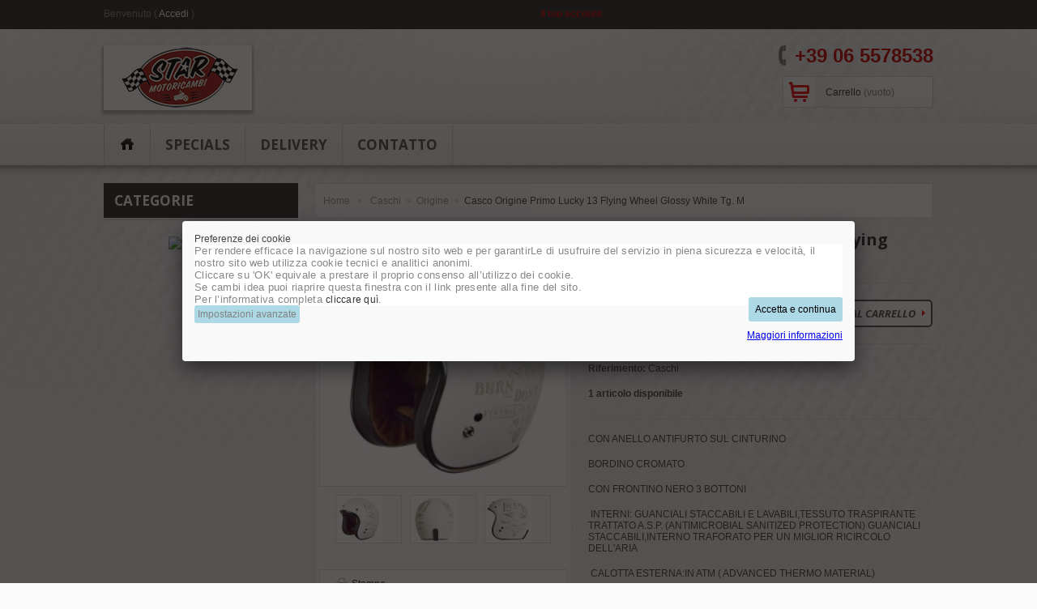

--- FILE ---
content_type: text/html; charset=utf-8
request_url: https://www.starmotoricambi.it/origine/1751-casco-origine-primo-lucky-13-flying-wheel-glossy-white-tg-m.html
body_size: 48099
content:
<!DOCTYPE html> <!--[if lt IE 7 ]><html class="ie ie6 no-js" lang="en"><![endif]--> <!--[if IE 7 ]><html class="ie ie7 no-js" lang="en"><![endif]--> <!--[if IE 8 ]><html class="ie ie8 no-js" lang="en"><![endif]--> <!--[if IE 9 ]><html class="ie ie9 no-js" lang="en"><![endif]--> <!--[if gt IE 9]><!--><html class="no-js" lang="it"><!--<![endif]--><head><meta charset="utf-8"><meta http-equiv="Content-Type" content="text/html; charset=utf-8"><title>Casco Origine Primo Lucky 13 Flying Wheel Glossy White Tg. M - StarMotoricambi srl - Ricambi moto e scooter a Roma e Online</title><meta name="description" content="CON ANELLO ANTIFURTO SUL CINTURINO BORDINO CROMATO CON FRONTINO NERO 3 BOTTONI &nbsp;INTERNI: GUANCIALI STACCABILI E LAVABILI,TESSUTO TRASPIRANTE TRATTATO A.S.P. (ANTIMICROBIAL SANITIZED PROTECTION) GUANCIALI STACCABILI,INTERNO TRAFORATO PER UN MIGLIOR RICIRCOLO DELL&#039;ARIA &nbsp;CALOTTA ESTERNA:IN ATM ( ADVANCED THERMO&nbsp;MATERIAL) &nbsp;CINTURINO: CHIUSURA MICROMETRICA CON GANCIO ANTIFURTO" /><meta name="generator" content="PrestaShop" /><meta name="robots" content="index,follow" /><meta name="author" content="Prestashop 1.5"><link rel="icon" type="image/vnd.microsoft.icon" href="/img/favicon.ico?1531142434" /><link rel="shortcut icon" type="image/x-icon" href="/img/favicon.ico?1531142434" /><link href='https://fonts.googleapis.com/css?family=Open+Sans:400,700,700italic,400italic,600italic' rel='stylesheet' type='text/css'> <script type="text/javascript">var baseDir = 'https://www.starmotoricambi.it/';
		var baseUri = 'https://www.starmotoricambi.it/';
		var static_token = '35fb855671463af16d27379806785359';
		var token = '35fb855671463af16d27379806785359';
		var priceDisplayPrecision = 2;
		var priceDisplayMethod = 0;
		var roundMode = 2;</script> <link href="https://www.starmotoricambi.it/themes/theme524/cache/v_47_c7a18da6dd9cdd0ca46adf0de59e1490_all.css" rel="stylesheet" type="text/css" media="all" /><link href="https://www.starmotoricambi.it/themes/theme524/css/global.css" rel="stylesheet" type="text/css" media="all" /> <script type="text/javascript" src="/js/jquery/jquery-1.11.0.min.js"></script><script type="text/javascript" src="/js/jquery/jquery-migrate-1.2.1.min.js"></script><script type="text/javascript" src="/js/jquery/plugins/jquery.easing.js"></script><script type="text/javascript" src="/js/tools.js"></script><script type="text/javascript" src="/themes/theme524/js/products-comparison.js"></script><script type="text/javascript" src="/js/jquery/plugins/fancybox/jquery.fancybox.js"></script><script type="text/javascript" src="/js/jquery/plugins/jquery.idTabs.js"></script><script type="text/javascript" src="/js/jquery/plugins/jquery.scrollTo.js"></script><script type="text/javascript" src="/js/jquery/plugins/jquery.serialScroll.js"></script><script type="text/javascript" src="/js/jquery/plugins/bxslider/jquery.bxslider.js"></script><script type="text/javascript" src="/themes/theme524/js/tools.js"></script><script type="text/javascript" src="/themes/theme524/js/product.js"></script><script type="text/javascript" src="/modules/carriercompare/carriercompare.js"></script><script type="text/javascript" src="/modules/blockcart/ajax-cart.js"></script><script type="text/javascript" src="/themes/theme524/js/tools/treeManagement.js"></script><script type="text/javascript" src="/modules/productscategory/js/productscategory.js"></script><script type="text/javascript" src="/modules/cookiesplus/views/js/cookiesplus.js"></script><script type="text/javascript" src="/modules/pshowconditions/views/js/sui.js"></script><script type="text/javascript" src="/modules/pshowconditions/views/js/main.js"></script><script type="text/javascript" src="/modules/pshowconditions/views/js/main_1_14.js"></script><script type="text/javascript" src="/modules/pshowconditions/views/js/main_1_16.js"></script><script type="text/javascript" src="/modules/pshowconditions/views/js/downloadCSV.js"></script> <link href="https://www.starmotoricambi.it/themes/theme524/css/responsive.css" media="screen" rel="stylesheet" type="text/css" /> <script type="text/javascript" src="https://www.starmotoricambi.it/themes/theme524/js/cookies.js"></script> <script type="text/javascript" src="https://www.starmotoricambi.it/themes/theme524/js/script.js"></script> <script type="text/javascript" src="https://www.starmotoricambi.it/themes/theme524/js/jscript_xjquery.jqtransform.js"></script> <script type="text/javascript" src="https://www.starmotoricambi.it/themes/theme524/js/modernizr-2.5.3.min.js"></script> <script type="text/javascript" src="https://www.starmotoricambi.it/themes/theme524/js/jquery.jcarousel.min.js"></script> <link rel="alternate" type="application/rss+xml" title="Casco Origine Primo Lucky 13 Flying Wheel Glossy White Tg. M - StarMotoricambi srl - Ricambi moto e scooter a Roma e Online" href="http://www.starmotoricambi.it/modules/feeder/rss.php?id_category=2490&amp;orderby=position&amp;orderway=asc" /><script type="text/javascript">/* * 2007-2017 PrestaShop * * NOTICE OF LICENSE * * This source file is subject to the Academic Free License (AFL 3.0) * that is bundled with this package in the file LICENSE.txt. * It is also available through the world-wide-web at this URL: * http://opensource.org/licenses/afl-3.0.php * If you did not receive a copy of the license and are unable to * obtain it through the world-wide-web, please send an email * to license@prestashop.com so we can send you a copy immediately. * * DISCLAIMER * * Do not edit or add to this file if you wish to upgrade PrestaShop to newer * versions in the future. If you wish to customize PrestaShop for your * needs please refer to http://www.prestashop.com for more information. * * @author PrestaShop SA <contact@prestashop.com> * @copyright 2007-2017 PrestaShop SA * @license http://opensource.org/licenses/afl-3.0.php Academic Free License (AFL 3.0) * International Registered Trademark & Property of PrestaShop SA */function updateFormDatas() { var nb = $('#quantity_wanted').val(); var id = $('#idCombination').val();$('.paypal_payment_form input[name=quantity]').val(nb); $('.paypal_payment_form input[name=id_p_attr]').val(id); } $(document).ready( function() {if($('#in_context_checkout_enabled').val() != 1) { $('#payment_paypal_express_checkout').click(function() { $('#paypal_payment_form_cart').submit(); return false; }); }var jquery_version = $.fn.jquery.split('.'); if(jquery_version[0]>=1 && jquery_version[1] >= 7) { $('body').on('submit',".paypal_payment_form", function () { updateFormDatas(); }); } else { $('.paypal_payment_form').live('submit', function () { updateFormDatas(); }); }function displayExpressCheckoutShortcut() { var id_product = $('input[name="id_product"]').val(); var id_product_attribute = $('input[name="id_product_attribute"]').val(); $.ajax({ type: "GET", url: baseDir+'/modules/paypal/express_checkout/ajax.php', data: { get_qty: "1", id_product: id_product, id_product_attribute: id_product_attribute }, cache: false, success: function(result) { if (result == '1') { $('#container_express_checkout').slideDown(); } else { $('#container_express_checkout').slideUp(); } return true; } }); }$('select[name^="group_"]').change(function () { setTimeout(function(){displayExpressCheckoutShortcut()}, 500); });$('.color_pick').click(function () { setTimeout(function(){displayExpressCheckoutShortcut()}, 500); });if($('body#product').length > 0) setTimeout(function(){displayExpressCheckoutShortcut()}, 500);var modulePath = 'modules/paypal'; var subFolder = '/integral_evolution'; var baseDirPP = baseDir.replace('http:', 'https:'); var fullPath = baseDirPP + modulePath + subFolder; var confirmTimer = false; if ($('form[target="hss_iframe"]').length == 0) { if ($('select[name^="group_"]').length > 0) displayExpressCheckoutShortcut(); return false; } else { checkOrder(); }function checkOrder() { if(confirmTimer == false) confirmTimer = setInterval(getOrdersCount, 1000); }});</script><style>.cookiesplus-modal .more-information {
        display: block;
        clear: both;
        margin: 10px 0;
    }

    .cookiesplus-modal .pull-left {
        float: left;
    }

    .cookiesplus-modal .pull-right {
        float: right;
    }

    @media (max-width: 575px) {
        .cookiesplus-modal .pull-left,
        .cookiesplus-modal .pull-right {
            float: none !important;
        }

        .cookiesplus-modal .cookie_actions,
        .cookiesplus-modal .modal-footer {
            text-align: center;
        }

        .cookiesplus-modal .cookie_type_container {
            max-height: 50vh;
            overflow-y: auto;
            margin-bottom: 15px;
        }

        .cookiesplus-modal .col-md-6.pull-left {
            margin-top: 10px;
        }
    }</style> <script>// 
    var C_P_COOKIE_VALUE = "";
    var C_P_DEFAULT_VALUE = 0;
    var C_P_VERSION = "1.6";
    //</script> <div class="cookiesplus" style="display:none"><div id="cookiesplus-basic"><form method="POST" name="cookies"><div class="page-heading">Preferenze dei cookie</div><div class="cookie_type_container"><div class="cookie_type box"><div><p style="margin-top:0px;font-size:13px;color:#878787;font-weight:400;font-family:Poppins, sans-serif;font-style:normal;letter-spacing:.26px;text-indent:0px;text-transform:none;white-space:normal;word-spacing:0px;background-color:#ffffff;text-align:left;">Per&nbsp;rendere efficace la navigazione sul nostro sito web e per garantirLe di usufruire del servizio in piena sicurezza e velocità, il nostro sito web utilizza cookie tecnici e analitici anonimi.<br />Cliccare su 'OK' equivale a prestare il proprio consenso all’utilizzo dei cookie.</p><p style="margin-top:0px;font-size:13px;color:#878787;font-weight:400;font-family:Poppins, sans-serif;font-style:normal;letter-spacing:.26px;text-indent:0px;text-transform:none;white-space:normal;word-spacing:0px;background-color:#ffffff;">Se cambi idea puoi riaprire questa finestra con il link presente alla fine del sito.<br />Per l’informativa completa&nbsp;<a href="http://www.starmotoricambi.it/content/3-privacy-e-cooky" style="background-color:transparent;color:#333333;text-decoration:none;">cliccare quì</a>.</p></div></div></div><div class="cookie_actions"><div class="col-md-6 pull-right"> <input type="submit" name="save-basic" onclick="if (cookieGdpr.saveBasic()) return;" class="btn btn-primary pull-right" value="Accetta e continua" /> <a href="https://www.starmotoricambi.it/content/3-privacy-e-cooky" class="pull-right more-information" target="_blank">Maggiori informazioni</a></div><div class="col-md-6 pull-left"> <input type="button" onclick="cookieGdpr.displayModalAdvanced();" class="btn btn-default pull-left" value="Impostazioni avanzate" /></div><div class="clear"></div></div></form></div><div id="cookiesplus-advanced"><form method="POST" name="cookies" id="cookiesplus-form"><div class="page-heading">Preferenze dei cookie</div><div class="cookie_type_container"><div class="cookie_type box"><div><p><strong>Cookies strettamente necessari</strong></p><p><strong></strong><br />Questi sono cookie necessari per il funzionamento dei servizi online. Ad esempio, vengono utilizzati per abilitare il funzionamento dei Servizi online, abilitare l'accesso alle aree protette dei Servizi online, ricordare le azioni precedenti (ad esempio il testo inserito quando si ritorna a una pagina nella stessa sessione), ricordare gli elementi inseriti in una carrello o carrello durante una sessione, proteggere i Servizi online e l'amministrazione dei Servizi online (ad es. bilanciamento del carico, prevenzione delle frodi). Senza questi cookie, i Servizi online non funzionerebbero correttamente e questo negozio potrebbe non essere in grado di fornire determinati servizi.</p></div><div> <strong>Accetta i cookie strettamente necessari?</strong><div class="form-check"> <input type="checkbox" class="filled-in form-check-input not_uniform comparator" name="essential" id="essential" checked="checked" disabled> <label class="form-check-label" for="essential">Sì</label></div></div></div><div class="cookie_type box"><div><p><strong>Cookies di terze parti</strong><br /><br />Questo negozio può utilizzare terze parti che utilizzano i propri cookie per memorizzare e / o accedere ai dati relativi al proprio utilizzo e all'interazione con i servizi online. I Servizi online possono contenere contenuti di terze parti (come Google Maps, YouTube, ShareThis, ecc.) E plug-in da siti di social media (come Facebook, Twitter, Linkedin, ecc.). Quando ti colleghi a questi servizi, le terze parti possono memorizzare e / o accedere ai dati utilizzando i cookie sui quali questo negozio non ha il controllo. Se si è connessi a un sito Web di social media mentre si visitano i Servizi online, i plug-in dei social media possono consentire al sito Web dei social media di ricevere informazioni che sono stati visitati dai Servizi online e collegarli al proprio account di social media. Questo negozio non controlla i cookie utilizzati da questi servizi di terze parti o le loro politiche o pratiche. Si prega di rivedere le dichiarazioni sui cookie, e sulla privacy.</p></div><div> <strong>Accetta i cookie di terze parti?</strong><div class="form-check"> <input type="checkbox" class="filled-in form-check-input not_uniform comparator" name="thirdparty" id="thirdparty"> <label class="form-check-label" for="thirdparty">Sì</label></div></div></div></div><div class="cookie_actions"><div class="col-md-6 pull-right"> <input type="submit" name="save" onclick="if (cookieGdpr.save()) return;" class="btn btn-primary pull-right" value="Salva le preferenze" /> <a href="https://www.starmotoricambi.it/content/3-privacy-e-cooky" class="pull-right more-information" target="_blank">Maggiori informazioni</a></div><div class="clear"></div></div></form></div></div><meta name="viewport" content="width=device-width, initial-scale=1.0"></head><body id="product"> <!--[if lt IE 8]><div style='clear:both;height:59px;padding:0 15px 0 15px;position:relative;z-index:10000;text-align:center;'><a href="http://www.microsoft.com/windows/internet-explorer/default.aspx?ocid=ie6_countdown_bannercode"><img src="http://storage.ie6countdown.com/assets/100/images/banners/warning_bar_0000_us.jpg" border="0" height="42" width="820" alt="You are using an outdated browser. For a faster, safer browsing experience, upgrade for free today." /></a></div><![endif]--><div id="wrapper1"><div id="wrapper2"><div id="wrapper3" class="clearfix"><header id="header"><div class="outer"> <a id="header_logo" href="http://www.starmotoricambi.it/" title="StarMotoricambi srl - Ricambi moto e scooter a Roma e Online"><img class="logo" src="https://www.starmotoricambi.it/img/logo.jpg?1531142434" alt="StarMotoricambi srl - Ricambi moto e scooter a Roma e Online" /></a><ul id="header_user"><li id="shopping_cart"> <a href="https://www.starmotoricambi.it/ordine" title="Il tuo carrello">Carrello <span class="ajax_cart_quantity hidden">0</span> <span class="ajax_cart_product_txt hidden">prodotto</span> <span class="ajax_cart_product_txt_s hidden">prodotti</span> <span class="ajax_cart_no_product">(vuoto)</span> </a></li><li id="your_account"><a href="https://www.starmotoricambi.it/il-mio-account" title="Il tuo account">Il tuo account</a></li><li id="user_info"> Benvenuto (&nbsp;<a class="login" href="https://www.starmotoricambi.it/il-mio-account">Accedi</a>&nbsp;)</li></ul><script type="text/javascript">var CUSTOMIZE_TEXTFIELD = 1;
var img_dir = 'https://www.starmotoricambi.it/themes/theme524/img/';</script> <script type="text/javascript">var customizationIdMessage = 'Personalizzazione n.';
var removingLinkText = 'rimuovi questo prodotto dal mio carrello';
var freeShippingTranslation = 'Spedizione gratuita!';
var freeProductTranslation = 'Gratuito!';
var delete_txt = 'Elimina';</script> <div id="cart_block" class="block exclusive"><h4> <a href="https://www.starmotoricambi.it/ordine">Carrello</a></h4><div class="block_content"><div id="cart_block_list" class="expanded"><p id="cart_block_no_products">Nessun prodotto</p><div class="cart-prices"><div class="cart-prices-block"> <span id="cart_block_shipping_cost" class="price ajax_cart_shipping_cost">€ 0.00</span> <span>Spedizione</span></div><div class="cart-prices-block"> <span id="cart_block_total" class="price ajax_block_cart_total">€ 0.00</span> <span>Totale</span></div></div><p id="cart-buttons"> <a href="https://www.starmotoricambi.it/ordine" class="button_mini" title="Carrello">Carrello</a> <a href="https://www.starmotoricambi.it/ordine" id="button_order_cart" class="exclusive" title="Pagamento"><span></span>Pagamento</a></p></div></div></div><ul id="tmheaderlinks"><li><a href="https://www.starmotoricambi.it/">home</a></li><li><a href="https://www.starmotoricambi.it/riduzione-prezzi">specials</a></li><li><a href="https://www.starmotoricambi.it/index.php?controller=cms?id_cms=1">delivery</a></li><li><a href="https://www.starmotoricambi.it/index.php?controller=cms?id_cms=4" >contatto</a></li></ul><div id="tmtextblock"><h2>+39 06 5578538</h2><h3></h3></div><div id="tmpics"><ul><li> <a href="/65-motul"> <img src="/modules/tmpics/slides/slide_00.jpg" alt="" title="#htmlcaption1" /> </a></li></ul></div><script>var arrInitSwitchInput = [];
    var ON = 'ON';
    var OFF = 'OFF';

    var closeBTNPOPUP = 0;</script> <script>var closePOPUPDisabled = true;</script><a href="#download_CSV" class="POPUP_DOWNLOAD_CSV" style="display:none"></a><div id="download_CSV" style="display: none;"><div class="col-xs-12" ><div class='condition_title'>Download CSV with personal data and all accepted conditions</div><div class="errorDownloadCSV"> <i class="icon icon-info-circle iconErr"></i><div class="errorDownloadCSVContent"></div></div><p class="form-group"> <label for='email'>Email:</label> <input id="emailDownloadCSV" type="email" name="email" value='' placeholder="email"></p></div><div class="col-xs-12"> <button class="btn btn-primary btn-sm downloadCSV">Download CSV</button></div></div></div> </header><div class="columns clearfix"><div class="outer"> <aside><div id="left_column" class="column"><div id="categories_block_left" class="block"><label for="menu-toggle"><h4 class="title_block">Categorie</h4><div class="freccia_menu_mobile"></div> </label> <input type="checkbox" id="menu-toggle"/><div class="block_content"><ul class="tree dhtml"><li > <a href="https://www.starmotoricambi.it/40-cerca-per-la-tua-moto" title="">Cerca per la tua Moto</a><ul><li > <a href="https://www.starmotoricambi.it/265-adiva-" title="">ADIVA </a><ul><li > <a href="https://www.starmotoricambi.it/266-125cc" title="">125cc</a><ul><li > <a href="https://www.starmotoricambi.it/271-ad-piaggio-" title="">AD (Piaggio) </a></li><li > <a href="https://www.starmotoricambi.it/272-ad-e3-piaggio-" title="">AD E3 (Piaggio) </a></li><li > <a href="https://www.starmotoricambi.it/273-ad-e3-ad-cabrio-le-e3-sym-" title="">AD E3 / AD Cabrio LE E3 (SYM) </a></li><li > <a href="https://www.starmotoricambi.it/274-ar-e3-sym-" title="">AR E3 (SYM) </a></li><li > <a href="https://www.starmotoricambi.it/275-n-sym-" title="">N (SYM) </a></li><li class="last"> <a href="https://www.starmotoricambi.it/276-r-sym-" title="">R (SYM) </a></li></ul></li><li > <a href="https://www.starmotoricambi.it/267-150cc" title="">150cc</a><ul><li class="last"> <a href="https://www.starmotoricambi.it/277-ad-piaggio-" title="">AD (Piaggio) </a></li></ul></li><li > <a href="https://www.starmotoricambi.it/268-200cc" title="">200cc</a><ul><li > <a href="https://www.starmotoricambi.it/278-ad-e3-ad-cabrio-e3-sym-" title="">AD E3 / AD Cabrio E3 (SYM) </a></li><li class="last"> <a href="https://www.starmotoricambi.it/279-ar-e3-sym-" title="">AR E3 (SYM) </a></li></ul></li><li > <a href="https://www.starmotoricambi.it/269-250cc" title="">250cc</a><ul><li > <a href="https://www.starmotoricambi.it/280-ad-e2-piaggio-" title="">AD E2 (Piaggio) </a></li><li class="last"> <a href="https://www.starmotoricambi.it/281-ad-ie-e3-piaggio-" title="">AD IE E3 (Piaggio) </a></li></ul></li><li class="last"> <a href="https://www.starmotoricambi.it/270-400cc" title="">400cc</a><ul><li > <a href="https://www.starmotoricambi.it/282-ad-cabrio-piaggio-" title="">AD Cabrio (Piaggio) </a></li><li class="last"> <a href="https://www.starmotoricambi.it/283-ar-piaggio-" title="">AR (Piaggio) </a></li></ul></li></ul></li><li > <a href="https://www.starmotoricambi.it/41-aprilia" title="">APRILIA</a><ul><li > <a href="https://www.starmotoricambi.it/44-50cc" title="">50cc</a><ul><li > <a href="https://www.starmotoricambi.it/84-af1-50-84-85" title="">AF1-50 84-85</a></li><li > <a href="https://www.starmotoricambi.it/86-af-1-90-92" title="">AF-1 90-92</a></li><li > <a href="https://www.starmotoricambi.it/85-af-1-50-86-89" title="">AF-1 50 86-89</a></li><li > <a href="https://www.starmotoricambi.it/87-amico-lklxgl-" title="">Amico LK/LX/GL </a></li><li > <a href="https://www.starmotoricambi.it/88-area-51-" title="">Area 51 </a></li><li > <a href="https://www.starmotoricambi.it/89-classic-" title="">Classic </a></li><li > <a href="https://www.starmotoricambi.it/90-et-et-ae-etx-" title="">ET - ET AE - ETX </a></li><li > <a href="https://www.starmotoricambi.it/92-gulliver-air-95-00-" title="">Gulliver Air 95 - 00 </a></li><li > <a href="https://www.starmotoricambi.it/94-habana-habana-custom-" title="">Habana - Habana Custom </a></li><li > <a href="https://www.starmotoricambi.it/96-mojito-2t-hiper2-" title="">Mojito 2T Hiper2 </a></li><li > <a href="https://www.starmotoricambi.it/95-mc-gulliver" title="">Mc Gulliver</a></li><li > <a href="https://www.starmotoricambi.it/97-mojito-custom-2t-" title="">Mojito Custom 2T </a></li><li > <a href="https://www.starmotoricambi.it/99-mx-04-06-" title="">MX 04 - 06 </a></li><li > <a href="https://www.starmotoricambi.it/98-mojito-retro-2t" title="">Mojito Retr&ograve; 2T</a></li><li > <a href="https://www.starmotoricambi.it/100-pegaso-" title="">Pegaso </a></li><li > <a href="https://www.starmotoricambi.it/101-quasar-03-" title="">Quasar 03 </a></li><li > <a href="https://www.starmotoricambi.it/102-rally-air-dt-" title="">Rally Air DT </a></li><li > <a href="https://www.starmotoricambi.it/103-rally-lc-dd-" title="">Rally Lc DD </a></li><li > <a href="https://www.starmotoricambi.it/104-rally-lc-dt" title="">Rally Lc DT</a></li><li > <a href="https://www.starmotoricambi.it/105-red-rose-" title="">Red Rose </a></li><li > <a href="https://www.starmotoricambi.it/106-red-rose-avvelettrico-" title="">Red Rose Avv.Elettrico </a></li><li > <a href="https://www.starmotoricambi.it/107-rs-4-" title="">RS 4 </a></li><li > <a href="https://www.starmotoricambi.it/108-rs-50-93-05-" title="">RS 50 93 - 05 </a></li><li > <a href="https://www.starmotoricambi.it/110-rx" title="">RX</a></li><li > <a href="https://www.starmotoricambi.it/109-rs-50-06-11-" title="">RS 50 06 - 11 </a></li><li > <a href="https://www.starmotoricambi.it/111-rx-pv00pva00-06-10" title="">RX (PV00/PVA00) 06 - 10</a></li><li > <a href="https://www.starmotoricambi.it/112-rx-ae-89-90" title="">RX AE 89 - 90</a></li><li > <a href="https://www.starmotoricambi.it/48-scarabeo-4t" title="">Scarabeo 4T</a></li><li > <a href="https://www.starmotoricambi.it/116-scarabeo-4t-4v-" title="">Scarabeo 4T 4V </a></li><li > <a href="https://www.starmotoricambi.it/113-scarabeo-2t-" title="">scarabeo 2T </a></li><li > <a href="https://www.starmotoricambi.it/114-scarabeo-2t-dd-pf01-98-99-" title="">Scarabeo 2T DD (PF01) 98 - 99 </a></li><li > <a href="https://www.starmotoricambi.it/115-scarabeo-2t-dt-hsletpf01-93-99-" title="">Scarabeo 2T DT (HS/LE/T/PF01) 93 - 99 </a></li><li > <a href="https://www.starmotoricambi.it/117-scarabeo-ditech-sca00-01-05-" title="">Scarabeo Ditech (SCA00) 01 - 05 </a></li><li > <a href="https://www.starmotoricambi.it/118-scarabeo-rst-4t-tg000tga00tgb00-" title="">Scarabeo Rst 4T (TG000/TGA00/TGB00) </a></li><li > <a href="https://www.starmotoricambi.it/119-scarabeo-street-2t-dddt-pfg00th00-00-05-" title="">Scarabeo Street 2T DD/DT (PFG00/TH00) 00 - 05 </a></li><li > <a href="https://www.starmotoricambi.it/120-scarabeo-street-2t-hiper-2-th00-05-06-" title="">Scarabeo Street 2T Hiper 2 (TH00) 05 - 06 </a></li><li > <a href="https://www.starmotoricambi.it/121-scarabeo-street-rst-2t-hiper2-the00-06-" title="">Scarabeo Street Rst 2T Hiper2 (THE00) 06 - </a></li><li > <a href="https://www.starmotoricambi.it/122-sonic-sonic-gp-lc-98-00-" title="">Sonic / Sonic GP LC 98 - 00 </a></li><li > <a href="https://www.starmotoricambi.it/123-sportcity-one-4t-sb00-08-" title="">Sportcity One 4T (SB00) 08 - </a></li><li > <a href="https://www.starmotoricambi.it/124-sportcity-one-street-2t-08-10-" title="">Sportcity One Street 2T 08 - 10 </a></li><li > <a href="https://www.starmotoricambi.it/125-sr-airlc-93-96-" title="">SR Air/LC 93 - 96 </a></li><li > <a href="https://www.starmotoricambi.it/126-sr-ditech-rlb1rld1-00-" title="">SR Ditech (RLB1/RLD1) 00 - </a></li><li > <a href="https://www.starmotoricambi.it/127-sr-h2o-racingsport-rla1-00-04" title="">SR H2O Racing/Sport (RLA1) 00 - 04</a></li><li > <a href="https://www.starmotoricambi.it/128-sr-netscaper-97-99-" title="">SR Netscaper 97 - 99 </a></li><li > <a href="https://www.starmotoricambi.it/129-sr-r-factory-ditech-vfa00-05-06-" title="">SR R Factory Ditech (VFA00) 05 - 06 </a></li><li > <a href="https://www.starmotoricambi.it/130-sr-r-factory-hiper2-vfd-05-10-" title="">SR R Factory Hiper2 (VFD) 05 - 10 </a></li><li > <a href="https://www.starmotoricambi.it/131-sr-r-factory-purejet-vfb-05-10-" title="">SR R Factory Purejet (VFB) 05 - 10 </a></li><li > <a href="https://www.starmotoricambi.it/132-sr-r-hiper2-vfd-05-10-" title="">SR R Hiper2 (VFD) 05 - 10 </a></li><li > <a href="https://www.starmotoricambi.it/133-sr-racing-97-01-" title="">SR Racing 97 - 01 </a></li><li > <a href="https://www.starmotoricambi.it/134-sr-sport-97-01-" title="">SR Sport 97 - 01 </a></li><li > <a href="https://www.starmotoricambi.it/135-sr-stealth-97-99-" title="">SR Stealth 97 - 99 </a></li><li > <a href="https://www.starmotoricambi.it/136-sr-street-h2o-hiper2-tea00-03-10" title="">SR Street H2O Hiper2 (TEA00) 03 - 10</a></li><li > <a href="https://www.starmotoricambi.it/137-sr-street-purejet-te00-03-10-" title="">SR Street Purejet (TE00) 03 - 10 </a></li><li > <a href="https://www.starmotoricambi.it/138-sr-www-97-01-" title="">SR WWW 97 - 01 </a></li><li > <a href="https://www.starmotoricambi.it/139-sx-50-pv00pva00-06-10" title="">SX 50 (PV00/PVA00) 06 - 10</a></li><li > <a href="https://www.starmotoricambi.it/140-tuareg-50-" title="">Tuareg 50 </a></li><li > <a href="https://www.starmotoricambi.it/141-tuareg-50-ae-" title="">Tuareg 50 AE </a></li><li > <a href="https://www.starmotoricambi.it/142-tuareg-rally-ae-50-" title="">Tuareg Rally AE 50 </a></li><li > <a href="https://www.starmotoricambi.it/143-tuareg-wind-50-" title="">Tuareg Wind 50 </a></li><li > <a href="https://www.starmotoricambi.it/144-tuareg-wind-ae-50-" title="">Tuareg Wind AE 50 </a></li><li class="last"> <a href="https://www.starmotoricambi.it/145-tuono-50-" title="">Tuono 50 </a></li></ul></li><li > <a href="https://www.starmotoricambi.it/72-100cc" title="">100cc</a><ul><li > <a href="https://www.starmotoricambi.it/146-scarabeo-2t-" title="">Scarabeo 2T </a></li><li class="last"> <a href="https://www.starmotoricambi.it/147-scarabeo-4t-scarabeo-rst-e3-4t-" title="">Scarabeo 4T / Scarabeo Rst E3 4T </a></li></ul></li><li > <a href="https://www.starmotoricambi.it/45-125cc" title="">125cc</a><ul><li > <a href="https://www.starmotoricambi.it/148-af1-" title="">AF1 </a></li><li > <a href="https://www.starmotoricambi.it/149-af1-europa-" title="">AF1 Europa </a></li><li > <a href="https://www.starmotoricambi.it/150-af1-futura-" title="">AF1 Futura </a></li><li > <a href="https://www.starmotoricambi.it/151-af1-replica-" title="">AF1 Replica </a></li><li > <a href="https://www.starmotoricambi.it/152-af1-sintesi" title="">AF1 Sintesi</a></li><li > <a href="https://www.starmotoricambi.it/153-af1-sport" title="">AF1 Sport</a></li><li > <a href="https://www.starmotoricambi.it/154-as-125-r-" title="">AS 125 R </a></li><li > <a href="https://www.starmotoricambi.it/155-atlantic-atlantic-e3-" title="">Atlantic / Atlantic E3 </a></li><li > <a href="https://www.starmotoricambi.it/156-classic-125-" title="">Classic 125 </a></li><li > <a href="https://www.starmotoricambi.it/157-etx-85-90-" title="">ETX 85-90 </a></li><li > <a href="https://www.starmotoricambi.it/158-habana-125-custom-" title="">Habana 125 Custom </a></li><li > <a href="https://www.starmotoricambi.it/159-habana-125-retro-" title="">Habana 125 Retr&ograve; </a></li><li > <a href="https://www.starmotoricambi.it/160-leonardo-" title="">Leonardo </a></li><li > <a href="https://www.starmotoricambi.it/161-leonardo-st-" title="">Leonardo ST </a></li><li > <a href="https://www.starmotoricambi.it/162-moijto-" title="">Moijto </a></li><li > <a href="https://www.starmotoricambi.it/163-moijto-custom-" title="">Moijto Custom </a></li><li > <a href="https://www.starmotoricambi.it/164-mx-125-78-80-" title="">MX 125 78 - 80 </a></li><li > <a href="https://www.starmotoricambi.it/165-mx-sm-11k-" title="">MX SM (11K) </a></li><li > <a href="https://www.starmotoricambi.it/166-mx-sm-25k" title="">MX SM (25K)</a></li><li > <a href="https://www.starmotoricambi.it/167-pegaso-" title="">Pegaso </a></li><li > <a href="https://www.starmotoricambi.it/168-quasar-" title="">Quasar </a></li><li > <a href="https://www.starmotoricambi.it/169-red-rose-" title="">Red Rose </a></li><li > <a href="https://www.starmotoricambi.it/170-rs-125-92-98-" title="">RS 125 92 - 98 </a></li><li > <a href="https://www.starmotoricambi.it/171-rs-125-99-05-" title="">RS 125 99 - 05 </a></li><li > <a href="https://www.starmotoricambi.it/172-rs-125-06-11-" title="">RS 125 06 - 11 </a></li><li > <a href="https://www.starmotoricambi.it/173-rs-4-" title="">RS 4 </a></li><li > <a href="https://www.starmotoricambi.it/174-rx-" title="">RX </a></li><li > <a href="https://www.starmotoricambi.it/175-rx-rv00-08-10-" title="">RX (RV00) 08 - 10 </a></li><li > <a href="https://www.starmotoricambi.it/176-rx-six-days-95-99-" title="">RX Six Days 95 - 99 </a></li><li > <a href="https://www.starmotoricambi.it/177-scarabeo-125-99-02-rotax" title="">Scarabeo 125 99 - 02 (rotax)</a></li><li > <a href="https://www.starmotoricambi.it/178-scarabeo-125-gt-03-07-" title="">Scarabeo 125 GT 03 - 07 </a></li><li > <a href="https://www.starmotoricambi.it/179-scarabeo-light-4t-07-08-" title="">Scarabeo Light 4T 07 - 08 </a></li><li > <a href="https://www.starmotoricambi.it/180-scarabeo-light-ie-4t-09-10-" title="">Scarabeo Light IE 4T 09 - 10 </a></li><li > <a href="https://www.starmotoricambi.it/181-sportcity-sportcity-e3-04-08-" title="">Sportcity / Sportcity E3 04 - 08 </a></li><li > <a href="https://www.starmotoricambi.it/182-sportcity-cube-08-10-" title="">Sportcity Cube 08 - 10 </a></li><li > <a href="https://www.starmotoricambi.it/183-sr-125-99-02-" title="">SR 125 99 - 02 </a></li><li > <a href="https://www.starmotoricambi.it/184-sr-max-125-" title="">SR Max 125 </a></li><li > <a href="https://www.starmotoricambi.it/185-st-stx-125-82-85-" title="">ST / STX 125 82 - 85 </a></li><li > <a href="https://www.starmotoricambi.it/186-sx-125-rva00-08-09-" title="">SX 125 (RVA00) 08 - 09 </a></li><li > <a href="https://www.starmotoricambi.it/187-tuareg-125-82-90-" title="">Tuareg 125 82 - 90 </a></li><li > <a href="https://www.starmotoricambi.it/188-tuareg-125-rally-86-94-" title="">Tuareg 125 Rally 86 -94 </a></li><li > <a href="https://www.starmotoricambi.it/189-tuareg-125-wind-88-92-" title="">Tuareg 125 Wind 88 -92 </a></li><li > <a href="https://www.starmotoricambi.it/190-tuono-125-03-07-" title="">Tuono 125 03 - 07 </a></li><li class="last"> <a href="https://www.starmotoricambi.it/2473-sportcity-one-08-13" title="">Sportcity One 08-13</a></li></ul></li><li > <a href="https://www.starmotoricambi.it/73-150cc" title="">150cc</a><ul><li > <a href="https://www.starmotoricambi.it/191-leonardo-150-96-98-" title="">Leonardo 150 96 - 98 </a></li><li > <a href="https://www.starmotoricambi.it/192-leonardo-150-st-99-04-" title="">Leonardo 150 ST 99 - 04 </a></li><li > <a href="https://www.starmotoricambi.it/193-mojito-150-03-08-" title="">Mojito 150 03 - 08 </a></li><li > <a href="https://www.starmotoricambi.it/194-mojito-150-custom-03-08-" title="">Mojito 150 Custom 03 - 08 </a></li><li > <a href="https://www.starmotoricambi.it/195-scarabeo-150-99-03-rotax" title="">Scarabeo 150 99 - 03 (rotax)</a></li><li > <a href="https://www.starmotoricambi.it/196-scarabeo-150-light-ie-09-10-" title="">Scarabeo 150 Light IE 09 - 10 </a></li><li class="last"> <a href="https://www.starmotoricambi.it/197-sr-150-99-02-" title="">SR 150 99 - 02 </a></li></ul></li><li > <a href="https://www.starmotoricambi.it/76-180cc" title="">180cc</a><ul><li class="last"> <a href="https://www.starmotoricambi.it/198-quasar-" title="">Quasar </a></li></ul></li><li > <a href="https://www.starmotoricambi.it/77-200cc" title="">200cc</a><ul><li > <a href="https://www.starmotoricambi.it/199-atlantic-200-03-08-" title="">Atlantic 200 03 - 08 </a></li><li > <a href="https://www.starmotoricambi.it/200-scarabeo-200-99-03-rotax" title="">Scarabeo 200 99 - 03 (rotax)</a></li><li > <a href="https://www.starmotoricambi.it/201-scarabeo-200-gt-03-08-" title="">Scarabeo 200 GT 03 - 08 </a></li><li > <a href="https://www.starmotoricambi.it/202-scarabeo-200-light-07-09-" title="">Scarabeo 200 Light 07 - 09 </a></li><li > <a href="https://www.starmotoricambi.it/203-scarabeo-200-light-ie-09-10-" title="">Scarabeo 200 Light IE 09 - 10 </a></li><li > <a href="https://www.starmotoricambi.it/204-sportcity-sportcity-e3-200-04-09-" title="">Sportcity / Sportcity E3 200 04 - 09 </a></li><li class="last"> <a href="https://www.starmotoricambi.it/205-sportcity-200-cube-08-10-" title="">Sportcity 200 Cube 08 - 10 </a></li></ul></li><li > <a href="https://www.starmotoricambi.it/46-250cc" title="">250cc</a><ul><li > <a href="https://www.starmotoricambi.it/206-atlantic-250-04-06-" title="">Atlantic 250 04 - 06 </a></li><li > <a href="https://www.starmotoricambi.it/207-atlantic-ie-e3-250-06-07-" title="">Atlantic IE /E3 250 06 - 07 </a></li><li > <a href="https://www.starmotoricambi.it/208-leonardo-st-250-99-01-" title="">Leonardo /ST 250 99 - 01 </a></li><li > <a href="https://www.starmotoricambi.it/209-rs-250-95-03-" title="">RS 250 95 - 03 </a></li><li > <a href="https://www.starmotoricambi.it/210-rx-250-" title="">RX 250 </a></li><li > <a href="https://www.starmotoricambi.it/211-scarabeo-gt-250-04-06-" title="">Scarabeo /GT 250 04 - 06 </a></li><li > <a href="https://www.starmotoricambi.it/212-scarabeo-light-ie-e3-250-06-10-" title="">Scarabeo Light IE E3 250 06 - 10 </a></li><li > <a href="https://www.starmotoricambi.it/213-sportcity-250-cube-08-10-" title="">Sportcity 250 Cube 08 - 10 </a></li><li > <a href="https://www.starmotoricambi.it/214-sportcity-250-ie-06-08-" title="">Sportcity 250 IE 06 - 08 </a></li><li class="last"> <a href="https://www.starmotoricambi.it/215-tuareg-rally-250-" title="">Tuareg Rally 250 </a></li></ul></li><li > <a href="https://www.starmotoricambi.it/78-280cc" title="">280cc</a><ul><li class="last"> <a href="https://www.starmotoricambi.it/216-climber-280-" title="">Climber 280 </a></li></ul></li><li > <a href="https://www.starmotoricambi.it/79-300cc" title="">300cc</a><ul><li > <a href="https://www.starmotoricambi.it/217-atlantic-300-10-" title="">Atlantic 300 10 - </a></li><li > <a href="https://www.starmotoricambi.it/218-leonardo-st-300-04-05-" title="">Leonardo ST 300 04 - 05 </a></li><li > <a href="https://www.starmotoricambi.it/219-scarabeo-light-special-300-09-10-" title="">Scarabeo Light / Special 300 09 - 10 </a></li><li > <a href="https://www.starmotoricambi.it/220-sportcity-300-cube-08-10-" title="">Sportcity 300 Cube 08 - 10 </a></li><li class="last"> <a href="https://www.starmotoricambi.it/221-sr-max-300-" title="">SR Max 300 </a></li></ul></li><li > <a href="https://www.starmotoricambi.it/80-350cc" title="">350cc</a><ul><li > <a href="https://www.starmotoricambi.it/222-etx-350-85-92-" title="">ETX 350 85 - 92 </a></li><li class="last"> <a href="https://www.starmotoricambi.it/223-tuareg-350-wind-87-92-" title="">Tuareg 350 Wind 87 - 92 </a></li></ul></li><li > <a href="https://www.starmotoricambi.it/224-400cc" title="">400cc</a><ul><li > <a href="https://www.starmotoricambi.it/225-atlantic-400-sprint-" title="">Atlantic 400 Sprint </a></li><li > <a href="https://www.starmotoricambi.it/226-scarabeo-light-400-" title="">Scarabeo Light 400 </a></li><li class="last"> <a href="https://www.starmotoricambi.it/2034-scarabeo-ie-2006" title="">Scarabeo IE 2006</a></li></ul></li><li > <a href="https://www.starmotoricambi.it/74-450cc" title="">450cc</a><ul><li > <a href="https://www.starmotoricambi.it/227-mxv-450-" title="">MXV 450 </a></li><li > <a href="https://www.starmotoricambi.it/228-rxv-450-" title="">RXV 450 </a></li><li class="last"> <a href="https://www.starmotoricambi.it/229-sxv-450" title="">SXV 450</a></li></ul></li><li > <a href="https://www.starmotoricambi.it/82-500cc" title="">500cc</a><ul><li > <a href="https://www.starmotoricambi.it/230-atlantic-500-01-04-" title="">Atlantic 500 01 - 04 </a></li><li > <a href="https://www.starmotoricambi.it/231-atlantic-500-sprint-05-08-" title="">Atlantic 500 Sprint 05 - 08 </a></li><li > <a href="https://www.starmotoricambi.it/232-scarabeo-500-02-06-" title="">Scarabeo 500 02 - 06 </a></li><li class="last"> <a href="https://www.starmotoricambi.it/233-scarabeo-500-ie-light-06-10-" title="">Scarabeo 500 IE Light 06 - 10 </a></li></ul></li><li > <a href="https://www.starmotoricambi.it/75-550cc" title="">550cc</a><ul><li > <a href="https://www.starmotoricambi.it/234-rxv-550-" title="">RXV 550 </a></li><li class="last"> <a href="https://www.starmotoricambi.it/235-sxv-550-" title="">SXV 550 </a></li></ul></li><li > <a href="https://www.starmotoricambi.it/47-600cc" title="">600cc</a><ul><li > <a href="https://www.starmotoricambi.it/236-etx-600-tuareg-86-92-" title="">ETX 600 Tuareg 86 - 92 </a></li><li > <a href="https://www.starmotoricambi.it/237-etx-600-tuareg-wind-88-92-" title="">ETX 600 Tuareg Wind 88 - 92 </a></li><li class="last"> <a href="https://www.starmotoricambi.it/238-pegaso-600-90-95-" title="">Pegaso 600 90 - 95 </a></li></ul></li><li > <a href="https://www.starmotoricambi.it/83-650cc" title="">650cc</a><ul><li > <a href="https://www.starmotoricambi.it/239-moto-65-" title="">Mot&ograve; 6.5 </a></li><li > <a href="https://www.starmotoricambi.it/240-pegaso-strada-650-05-09-" title="">Pegaso Strada 650 05 - 09 </a></li><li > <a href="https://www.starmotoricambi.it/241-pegaso-trail-650-05-08-" title="">Pegaso Trail 650 05 - 08 </a></li><li > <a href="https://www.starmotoricambi.it/242-pegaso-pegaso-cube-90-04-" title="">Pegaso - Pegaso Cube 90 - 04 </a></li><li > <a href="https://www.starmotoricambi.it/243-pegaso-factory-650-07-10-" title="">Pegaso Factory 650 07 - 10 </a></li><li > <a href="https://www.starmotoricambi.it/2035-pegaso-3-97-00" title="">Pegaso 3 97-00</a></li><li > <a href="https://www.starmotoricambi.it/2036-pegaso-ie-01-04" title="">Pegaso IE 01-04</a></li><li class="last"> <a href="https://www.starmotoricambi.it/2042-pegaso-650-92-95" title="">Pegaso 650 92-95</a></li></ul></li><li > <a href="https://www.starmotoricambi.it/49-750cc" title="">750cc</a><ul><li > <a href="https://www.starmotoricambi.it/52-dorsoduro-750" title="">Dorsoduro 750</a></li><li > <a href="https://www.starmotoricambi.it/244-dorsoduro-750-abs" title="">Dorsoduro 750 ABS</a></li><li > <a href="https://www.starmotoricambi.it/245-dorsoduro-750-factory" title="">Dorsoduro 750 Factory</a></li><li class="last"> <a href="https://www.starmotoricambi.it/246-sl750-shiver-" title="">SL750 Shiver </a></li></ul></li><li > <a href="https://www.starmotoricambi.it/56-850cc" title="">850cc</a><ul><li > <a href="https://www.starmotoricambi.it/247-mana-850-" title="">Mana 850 </a></li><li class="last"> <a href="https://www.starmotoricambi.it/248-srv-850-" title="">SRV 850 </a></li></ul></li><li > <a href="https://www.starmotoricambi.it/2496-900-cc" title="">900 cc.</a><ul><li > <a href="https://www.starmotoricambi.it/2497-dorsoduro-900" title="">Dorsoduro 900</a></li><li class="last"> <a href="https://www.starmotoricambi.it/2498-shiver-900" title="">Shiver 900</a></li></ul></li><li > <a href="https://www.starmotoricambi.it/50-1000cc" title="">1000cc</a><ul><li > <a href="https://www.starmotoricambi.it/249-etv-1000-caponord-" title="">ETV 1000 Caponord </a></li><li > <a href="https://www.starmotoricambi.it/250-rst-1000-futura-" title="">RST 1000 Futura </a></li><li > <a href="https://www.starmotoricambi.it/251-rsv-1000-98-00-" title="">RSV 1000 98 - 00 </a></li><li > <a href="https://www.starmotoricambi.it/252-rsv-1000-sp-99-00-" title="">RSV 1000 SP 99 - 00 </a></li><li > <a href="https://www.starmotoricambi.it/253-rsv-1000-r-01-03-" title="">RSV 1000 R 01 - 03 </a></li><li > <a href="https://www.starmotoricambi.it/254-rsv-1000-r-factory-04-09-" title="">RSV 1000 R Factory 04 - 09 </a></li><li > <a href="https://www.starmotoricambi.it/256-rsv-4-1000-factory-09-10-" title="">RSV 4 1000/ Factory 09 - 10 </a></li><li > <a href="https://www.starmotoricambi.it/257-sl-1000-falco-" title="">SL 1000 Falco </a></li><li > <a href="https://www.starmotoricambi.it/258-tuono-1000-fighter-03-05-" title="">Tuono 1000 Fighter 03 - 05 </a></li><li > <a href="https://www.starmotoricambi.it/259-tuono-1000-rfactory-03-09-" title="">Tuono 1000 R/Factory 03 - 09 </a></li><li > <a href="https://www.starmotoricambi.it/260-tuono-v4-r-" title="">Tuono V4 R </a></li><li > <a href="https://www.starmotoricambi.it/2038-tuono-v4-aprc" title="">Tuono V4 APRC</a></li><li > <a href="https://www.starmotoricambi.it/2039-rsv4-aprc-r-abs-2013" title="">RSV4 APRC R ABS 2013</a></li><li > <a href="https://www.starmotoricambi.it/2040-rsv4-aprc-r-20112012" title="">RSV4 APRC R 2011/2012</a></li><li class="last"> <a href="https://www.starmotoricambi.it/2041-tuono-v4-aprc-abs-2014" title="">Tuono V4 APRC - ABS 2014</a></li></ul></li><li class="last"> <a href="https://www.starmotoricambi.it/51-1200cc" title="">1200cc</a><ul><li > <a href="https://www.starmotoricambi.it/261-dorsoduro-1200-abs" title="">Dorsoduro 1200 ABS</a></li><li > <a href="https://www.starmotoricambi.it/262-dorsoduro-1200" title="">Dorsoduro 1200</a></li><li > <a href="https://www.starmotoricambi.it/263-caponord-1200-add" title="">Caponord 1200 ADD</a></li><li > <a href="https://www.starmotoricambi.it/264-caponord-1200" title="">Caponord 1200</a></li><li class="last"> <a href="https://www.starmotoricambi.it/2517-caponord-rally" title="">Caponord Rally</a></li></ul></li></ul></li><li > <a href="https://www.starmotoricambi.it/284-benelli" title="">BENELLI</a><ul><li > <a href="https://www.starmotoricambi.it/285-50cc" title="">50cc</a><ul><li > <a href="https://www.starmotoricambi.it/303-491-" title="">491 </a></li><li > <a href="https://www.starmotoricambi.it/304-491-gt-97-00-" title="">491 GT 97 - 00 </a></li><li > <a href="https://www.starmotoricambi.it/305-491-racing-97-00-" title="">491 Racing 97 - 00 </a></li><li > <a href="https://www.starmotoricambi.it/306-491-rr-03-05-" title="">491 RR 03 - 05 </a></li><li > <a href="https://www.starmotoricambi.it/307-naked-99-03-" title="">Naked 99 - 03 </a></li><li > <a href="https://www.starmotoricambi.it/308-naked-03-05-" title="">Naked 03 - 05 </a></li><li class="last"> <a href="https://www.starmotoricambi.it/309-pepe-pepe-lx-" title="">Pepe / Pepe LX </a></li></ul></li><li > <a href="https://www.starmotoricambi.it/286-100cc" title="">100cc</a><ul><li > <a href="https://www.starmotoricambi.it/310-k2-" title="">K2 </a></li><li > <a href="https://www.starmotoricambi.it/311-naked-03-05-" title="">Naked 03 - 05 </a></li><li class="last"> <a href="https://www.starmotoricambi.it/312-pepe-lx-" title="">Pepe LX </a></li></ul></li><li > <a href="https://www.starmotoricambi.it/287-125cc" title="">125cc</a><ul><li > <a href="https://www.starmotoricambi.it/313-2c-76-78-" title="">2C 76 - 78 </a></li><li > <a href="https://www.starmotoricambi.it/314-2ta-" title="">2TA </a></li><li > <a href="https://www.starmotoricambi.it/315-adiva-" title="">Adiva </a></li><li > <a href="https://www.starmotoricambi.it/316-bx-2t-" title="">BX 2T </a></li><li > <a href="https://www.starmotoricambi.it/318-caffe-nero-08-10-" title="">Caff&egrave; Nero 08 - 10 </a></li><li > <a href="https://www.starmotoricambi.it/319-cross-" title="">Cross </a></li><li > <a href="https://www.starmotoricambi.it/320-custom-" title="">Custom </a></li><li > <a href="https://www.starmotoricambi.it/321-jarno-" title="">Jarno </a></li><li class="last"> <a href="https://www.starmotoricambi.it/322-velvetvelvet-touring-" title="">Velvet/Velvet Touring </a></li></ul></li><li > <a href="https://www.starmotoricambi.it/288-150cc" title="">150cc</a><ul><li > <a href="https://www.starmotoricambi.it/323-adiva-" title="">Adiva </a></li><li class="last"> <a href="https://www.starmotoricambi.it/324-velvetvelvet-touring-" title="">Velvet/Velvet Touring </a></li></ul></li><li > <a href="https://www.starmotoricambi.it/289-175cc" title="">175cc</a></li><li > <a href="https://www.starmotoricambi.it/290-250cc" title="">250cc</a><ul><li > <a href="https://www.starmotoricambi.it/325-250-quattro-" title="">250 Quattro </a></li><li > <a href="https://www.starmotoricambi.it/326-2c-" title="">2C </a></li><li > <a href="https://www.starmotoricambi.it/327-caffe-nero-08-10-" title="">Caff&egrave; Nero 08 - 10 </a></li><li > <a href="https://www.starmotoricambi.it/329-super-sport-" title="">Super Sport </a></li><li class="last"> <a href="https://www.starmotoricambi.it/330-velvetvelvet-touring-" title="">Velvet/Velvet Touring </a></li></ul></li><li > <a href="https://www.starmotoricambi.it/291-304cc" title="">304cc</a><ul><li class="last"> <a href="https://www.starmotoricambi.it/331-304-turing-quattro-cil-" title="">304 Turing Quattro Cil. </a></li></ul></li><li > <a href="https://www.starmotoricambi.it/292-350cc" title="">350cc</a><ul><li > <a href="https://www.starmotoricambi.it/332-354-sport-ii-quattro-cil-" title="">354 Sport II Quattro Cil. </a></li><li > <a href="https://www.starmotoricambi.it/333-354-touring-quattro-cil-" title="">354 Touring Quattro Cil. </a></li><li class="last"> <a href="https://www.starmotoricambi.it/334-rs-quattro-cil-" title="">RS Quattro Cil. </a></li></ul></li><li > <a href="https://www.starmotoricambi.it/293-400cc" title="">400cc</a><ul><li > <a href="https://www.starmotoricambi.it/335-gts" title="">GTS</a></li><li class="last"> <a href="https://www.starmotoricambi.it/336-velvet-dusk-" title="">Velvet / Dusk </a></li></ul></li><li > <a href="https://www.starmotoricambi.it/294-450cc" title="">450cc</a><ul><li > <a href="https://www.starmotoricambi.it/337-bx-449-cross-" title="">BX 449 Cross </a></li><li class="last"> <a href="https://www.starmotoricambi.it/338-bx-449-sm-" title="">BX 449 SM </a></li></ul></li><li > <a href="https://www.starmotoricambi.it/339-500cc" title="">500cc</a><ul><li > <a href="https://www.starmotoricambi.it/340-504-sport-quattro-cil-" title="">504 Sport Quattro Cil. </a></li><li class="last"> <a href="https://www.starmotoricambi.it/341-ls-quattro-cil-" title="">LS Quattro Cil. </a></li></ul></li><li > <a href="https://www.starmotoricambi.it/295-505cc" title="">505cc</a><ul><li class="last"> <a href="https://www.starmotoricambi.it/342-bx-505-enduro-" title="">BX 505 Enduro </a></li></ul></li><li > <a href="https://www.starmotoricambi.it/296-570cc" title="">570cc</a><ul><li class="last"> <a href="https://www.starmotoricambi.it/343-bx-570-sm-" title="">BX 570 SM </a></li></ul></li><li > <a href="https://www.starmotoricambi.it/297-650cc" title="">650cc</a><ul><li > <a href="https://www.starmotoricambi.it/344-654-sport-" title="">654 Sport </a></li><li > <a href="https://www.starmotoricambi.it/345-tornado-" title="">Tornado </a></li><li class="last"> <a href="https://www.starmotoricambi.it/346-tornado-s-sv-" title="">Tornado S / SV </a></li></ul></li><li > <a href="https://www.starmotoricambi.it/298-750cc" title="">750cc</a><ul><li class="last"> <a href="https://www.starmotoricambi.it/347-sei-75-78-" title="">Sei 75 - 78 </a></li></ul></li><li > <a href="https://www.starmotoricambi.it/299-756cc" title="">756cc</a><ul><li class="last"> <a href="https://www.starmotoricambi.it/348-due-07-08-" title="">Due 07 - 08 </a></li></ul></li><li > <a href="https://www.starmotoricambi.it/300-899cc" title="">899cc</a><ul><li > <a href="https://www.starmotoricambi.it/349-tnt-" title="">TNT </a></li><li class="last"> <a href="https://www.starmotoricambi.it/350-tre-k" title="">Tre K</a></li></ul></li><li > <a href="https://www.starmotoricambi.it/301-900cc" title="">900cc</a><ul><li > <a href="https://www.starmotoricambi.it/351-sei-81-90-" title="">Sei 81 - 90 </a></li><li class="last"> <a href="https://www.starmotoricambi.it/352-tornado-tre-le-rs-" title="">Tornado Tre LE, RS </a></li></ul></li><li class="last"> <a href="https://www.starmotoricambi.it/302-1130cc" title="">1130cc</a><ul><li > <a href="https://www.starmotoricambi.it/353-tnt-" title="">TNT -</a></li><li > <a href="https://www.starmotoricambi.it/354-tnt-cafe-racer-sport-titanium-" title="">TNT Caf&egrave; racer, Sport, Titanium </a></li><li > <a href="https://www.starmotoricambi.it/355-tornado-tre-le-rs-" title="">Tornado Tre LE, RS </a></li><li > <a href="https://www.starmotoricambi.it/356-tre-k-" title="">Tre K </a></li><li class="last"> <a href="https://www.starmotoricambi.it/357-tre-k-amazonas-" title="">Tre K Amazonas </a></li></ul></li></ul></li><li > <a href="https://www.starmotoricambi.it/42-betamotor" title="">BETAMOTOR</a><ul><li class="last"> <a href="https://www.starmotoricambi.it/358-350cc" title="">350cc</a><ul><li > <a href="https://www.starmotoricambi.it/359-euro-350" title="">Euro 350</a></li><li > <a href="https://www.starmotoricambi.it/2117-alp-40-4t" title="">Alp 4.0 4T</a></li><li > <a href="https://www.starmotoricambi.it/2118-m4-4t" title="">M4-4T</a></li><li class="last"> <a href="https://www.starmotoricambi.it/2386-jonathan" title="">Jonathan</a></li></ul></li></ul></li><li > <a href="https://www.starmotoricambi.it/43-bmw" title="">BMW</a><ul><li > <a href="https://www.starmotoricambi.it/360-125cc" title="">125cc</a><ul><li class="last"> <a href="https://www.starmotoricambi.it/375-c1-" title="">C1 </a></li></ul></li><li > <a href="https://www.starmotoricambi.it/361-200cc" title="">200cc</a><ul><li class="last"> <a href="https://www.starmotoricambi.it/376-c1-" title="">C1 </a></li></ul></li><li > <a href="https://www.starmotoricambi.it/362-250cc" title="">250cc</a><ul><li > <a href="https://www.starmotoricambi.it/377-r-252-51-54-" title="">R 25/2 51 - 54 </a></li><li > <a href="https://www.starmotoricambi.it/378-r-26-56-60-" title="">R 26 56 - 60 </a></li><li class="last"> <a href="https://www.starmotoricambi.it/379-r-27-60-66" title="">R 27 60 - 66</a></li></ul></li><li > <a href="https://www.starmotoricambi.it/363-450cc" title="">450cc</a><ul><li > <a href="https://www.starmotoricambi.it/380-g-450-smr-" title="">G 450 SMR </a></li><li > <a href="https://www.starmotoricambi.it/381-g-450-x-" title="">G 450 X </a></li><li class="last"> <a href="https://www.starmotoricambi.it/382-r-45-" title="">R 45 </a></li></ul></li><li > <a href="https://www.starmotoricambi.it/383-500cc" title="">500cc</a><ul><li > <a href="https://www.starmotoricambi.it/384-r-50-" title="">R 50 </a></li><li class="last"> <a href="https://www.starmotoricambi.it/385-r-51-" title="">R 51 </a></li></ul></li><li > <a href="https://www.starmotoricambi.it/364-600cc" title="">600cc</a><ul><li > <a href="https://www.starmotoricambi.it/386-c-600-sport-" title="">C 600 SPORT </a></li><li > <a href="https://www.starmotoricambi.it/387-r-607" title="">R 60/7</a></li><li class="last"> <a href="https://www.starmotoricambi.it/388-r-60-s-r-60-ls-" title="">R 60 S / R 60 LS </a></li></ul></li><li > <a href="https://www.starmotoricambi.it/365-650cc" title="">650cc</a><ul><li > <a href="https://www.starmotoricambi.it/389-f-650-cs-scarver-k14-" title="">F 650 CS Scarver (K14) </a></li><li > <a href="https://www.starmotoricambi.it/390-f-650-gs-st-strada-enduro-93-07-" title="">F 650 GS / ST / Strada / Enduro 93 - 07 </a></li><li > <a href="https://www.starmotoricambi.it/391-f-650-gs-dakar-k78-" title="">F 650 GS / Dakar (K78) </a></li><li > <a href="https://www.starmotoricambi.it/392-f-650-gs-2cil-08-10-" title="">F 650 GS 2cil. 08 - 10 </a></li><li > <a href="https://www.starmotoricambi.it/393-g-650-xchallenge-" title="">G 650 Xchallenge </a></li><li > <a href="https://www.starmotoricambi.it/394-g-650-xcountry-" title="">G 650 Xcountry </a></li><li > <a href="https://www.starmotoricambi.it/395-g-650-xmoto-" title="">G 650 Xmoto </a></li><li > <a href="https://www.starmotoricambi.it/396-g-650-gs-" title="">G 650 GS </a></li><li > <a href="https://www.starmotoricambi.it/397-r-65-78-85-" title="">R 65 78 - 85 </a></li><li > <a href="https://www.starmotoricambi.it/398-r-65-86-91-" title="">R 65 86 - 91 </a></li><li > <a href="https://www.starmotoricambi.it/399-r-65-gs-" title="">R 65 GS </a></li><li > <a href="https://www.starmotoricambi.it/400-r-65-ls-" title="">R 65 LS </a></li><li > <a href="https://www.starmotoricambi.it/401-r-65-rt-" title="">R 65 RT </a></li><li class="last"> <a href="https://www.starmotoricambi.it/2047-c-650-gt" title="">C 650 GT</a></li></ul></li><li > <a href="https://www.starmotoricambi.it/366-750cc" title="">750cc</a><ul><li > <a href="https://www.starmotoricambi.it/402-k-75-c-" title="">K 75 C </a></li><li > <a href="https://www.starmotoricambi.it/403-k-75-lt" title="">K 75 LT</a></li><li > <a href="https://www.starmotoricambi.it/404-k-75-rt" title="">K 75 RT</a></li><li > <a href="https://www.starmotoricambi.it/405-k-75-s-" title="">K 75 S </a></li><li > <a href="https://www.starmotoricambi.it/406-r-75-s-74-75-" title="">R 75 S 74 - 75 </a></li><li > <a href="https://www.starmotoricambi.it/407-r-75-s-76-77-" title="">R 75 S 76 - 77 </a></li><li > <a href="https://www.starmotoricambi.it/2043-k75-abs-91-" title="">K75 ABS 91 </a></li><li > <a href="https://www.starmotoricambi.it/2044-k75-rt-91" title="">K75 RT 91</a></li><li class="last"> <a href="https://www.starmotoricambi.it/2045-k75-s-83" title="">K75 S 83</a></li></ul></li><li > <a href="https://www.starmotoricambi.it/367-800cc" title="">800cc</a><ul><li > <a href="https://www.starmotoricambi.it/408-f-800-f-800-st-" title="">F 800 - F 800 ST </a></li><li > <a href="https://www.starmotoricambi.it/409-f-800-gs-08-" title="">F 800 GS 08 - </a></li><li > <a href="https://www.starmotoricambi.it/410-f-800-r-" title="">F 800 R </a></li><li > <a href="https://www.starmotoricambi.it/411-r-80-s-" title="">R 80 / S </a></li><li > <a href="https://www.starmotoricambi.it/412-r-80-81-93" title="">R 80 81 - 93</a></li><li > <a href="https://www.starmotoricambi.it/413-r-80-et-" title="">R 80 ET </a></li><li > <a href="https://www.starmotoricambi.it/414-r-80-gs-8187" title="">R 80 GS 81/87</a></li><li > <a href="https://www.starmotoricambi.it/415-r-80-gs-mystic-" title="">R 80 GS Mystic </a></li><li > <a href="https://www.starmotoricambi.it/416-r-80-gs-paris-dakar-" title="">R 80 GS Paris Dakar </a></li><li > <a href="https://www.starmotoricambi.it/417-r-80-r-" title="">R 80 R </a></li><li > <a href="https://www.starmotoricambi.it/418-r-80-rt-8384" title="">R 80 RT 83/84</a></li><li > <a href="https://www.starmotoricambi.it/419-r-807-77-84-" title="">R 80/7 77 - 84 </a></li><li > <a href="https://www.starmotoricambi.it/2051-r80-gs-88-" title="">R80 GS 88 </a></li><li > <a href="https://www.starmotoricambi.it/2052-r-80-rt-85" title="">R 80 RT 85</a></li><li class="last"> <a href="https://www.starmotoricambi.it/2056-r80-st-8086" title="">R80 ST 80/86</a></li></ul></li><li > <a href="https://www.starmotoricambi.it/368-850cc" title="">850cc</a><ul><li > <a href="https://www.starmotoricambi.it/420-r850-c-" title="">R850 C </a></li><li > <a href="https://www.starmotoricambi.it/421-r850-gs" title="">R850 GS</a></li><li > <a href="https://www.starmotoricambi.it/422-r850-r-9602" title="">R850 R 96/02</a></li><li > <a href="https://www.starmotoricambi.it/2057-r-850r-03-" title="">R 850R - 03 </a></li><li > <a href="https://www.starmotoricambi.it/423-r850-rt-" title="">R850 RT </a></li><li class="last"> <a href="https://www.starmotoricambi.it/2070-r-850r-t-abs" title="">R 850R T-ABS</a></li></ul></li><li > <a href="https://www.starmotoricambi.it/369-900cc" title="">900cc</a><ul><li > <a href="https://www.starmotoricambi.it/424-r-906" title="">R 90/6</a></li><li class="last"> <a href="https://www.starmotoricambi.it/425-r-90-st-" title="">R 90 ST </a></li></ul></li><li > <a href="https://www.starmotoricambi.it/370-1000cc" title="">1000cc</a><ul><li > <a href="https://www.starmotoricambi.it/426-k-100-lt-" title="">K 100 LT </a></li><li > <a href="https://www.starmotoricambi.it/427-k-100-rs-" title="">K 100 RS </a></li><li > <a href="https://www.starmotoricambi.it/428-k-100-rt-" title="">K 100 RT </a></li><li > <a href="https://www.starmotoricambi.it/429-k1-" title="">K1 </a></li><li > <a href="https://www.starmotoricambi.it/430-r-100-cs-" title="">R 100 CS </a></li><li > <a href="https://www.starmotoricambi.it/431-r-100-gs-r-100-gs-parigi-dakar-" title="">R 100 GS / R 100 GS Parigi Dakar </a></li><li > <a href="https://www.starmotoricambi.it/432-r-100-r-" title="">R 100 R </a></li><li > <a href="https://www.starmotoricambi.it/2216-r-100-rs-76-80" title="">R 100 RS (76-80)</a></li><li > <a href="https://www.starmotoricambi.it/2215-r-100-rs-81-83" title="">R 100 RS (81-83)</a></li><li > <a href="https://www.starmotoricambi.it/433-r-100-rs-84-92" title="">R 100 RS (84-92)</a></li><li > <a href="https://www.starmotoricambi.it/434-r-100-rt-7980" title="">R 100 RT 79/80</a></li><li > <a href="https://www.starmotoricambi.it/2053-r100-rt-8183" title="">R100 RT 81/83</a></li><li > <a href="https://www.starmotoricambi.it/2054-r100-rt-8490" title="">R100 RT 84/90</a></li><li > <a href="https://www.starmotoricambi.it/2055-r100-rt-9195" title="">R100 RT 91/95</a></li><li > <a href="https://www.starmotoricambi.it/435-r-100-s-" title="">R 100 S </a></li><li > <a href="https://www.starmotoricambi.it/436-s-1000-rr-" title="">S 1000 RR </a></li><li > <a href="https://www.starmotoricambi.it/2046-k100-83" title="">K100 83</a></li><li > <a href="https://www.starmotoricambi.it/2217-r-100-t" title="">R 100 T</a></li><li > <a href="https://www.starmotoricambi.it/2218-r-1007" title="">R 100/7</a></li><li > <a href="https://www.starmotoricambi.it/2219-r-100-rs-93" title="">R 100 RS (93)</a></li><li class="last"> <a href="https://www.starmotoricambi.it/2220-k-100-abs-" title="">K 100 ABS </a></li></ul></li><li > <a href="https://www.starmotoricambi.it/371-1100cc" title="">1100cc</a><ul><li > <a href="https://www.starmotoricambi.it/437-k-1100-lt-se-" title="">K 1100 LT-SE </a></li><li > <a href="https://www.starmotoricambi.it/438-k-1100-rs-" title="">K 1100 RS </a></li><li > <a href="https://www.starmotoricambi.it/439-r1100-gs-" title="">R1100 GS </a></li><li > <a href="https://www.starmotoricambi.it/440-r1100-r" title="">R1100 R</a></li><li > <a href="https://www.starmotoricambi.it/441-r1100-rs-" title="">R1100 RS </a></li><li > <a href="https://www.starmotoricambi.it/442-r1100-rt" title="">R1100 RT</a></li><li > <a href="https://www.starmotoricambi.it/443-r1100-s-9900" title="">R1100 S 99/00</a></li><li > <a href="https://www.starmotoricambi.it/2071-r-1100-s-2001-" title="">R 1100 S - 2001 </a></li><li > <a href="https://www.starmotoricambi.it/2072-r-1100-s-abs" title="">R 1100 S - ABS</a></li><li class="last"> <a href="https://www.starmotoricambi.it/2221-k-1100-rt" title="">K 1100 RT</a></li></ul></li><li > <a href="https://www.starmotoricambi.it/372-1150cc" title="">1150cc</a><ul><li > <a href="https://www.starmotoricambi.it/444-r1150-gs-adventure-0102" title="">R1150 GS / Adventure 01/02</a></li><li > <a href="https://www.starmotoricambi.it/2073-r-1150-gs-adventure-0305" title="">R 1150 GS/ Adventure 03/05</a></li><li > <a href="https://www.starmotoricambi.it/445-r1150-r-" title="">R1150 R </a></li><li > <a href="https://www.starmotoricambi.it/446-r1150-rs-" title="">R1150 RS </a></li><li > <a href="https://www.starmotoricambi.it/447-r1150-rt-" title="">R1150 RT </a></li><li class="last"> <a href="https://www.starmotoricambi.it/2074-r-1150-s-03" title="">R 1150 S - 03</a></li></ul></li><li > <a href="https://www.starmotoricambi.it/373-1200cc" title="">1200cc</a><ul><li > <a href="https://www.starmotoricambi.it/448-hp2-enduro-" title="">HP2 Enduro </a></li><li > <a href="https://www.starmotoricambi.it/449-hp2-megamoto-" title="">HP2 Megamoto </a></li><li > <a href="https://www.starmotoricambi.it/450-hp2-sport-" title="">HP2 Sport </a></li><li > <a href="https://www.starmotoricambi.it/451-k-1200-c-" title="">K 1200 C </a></li><li > <a href="https://www.starmotoricambi.it/452-k-1200-gt-02-05-" title="">K 1200 GT 02 - 05 </a></li><li > <a href="https://www.starmotoricambi.it/453-k-1200-gt-06-08-" title="">K 1200 GT 06 - 08 </a></li><li > <a href="https://www.starmotoricambi.it/454-k-1200-lt-" title="">K 1200 LT </a></li><li > <a href="https://www.starmotoricambi.it/455-k-1200-r" title="">K 1200 R</a></li><li > <a href="https://www.starmotoricambi.it/456-k-1200-r-sport-" title="">K 1200 R Sport </a></li><li > <a href="https://www.starmotoricambi.it/457-k-1200-rs-96-00-" title="">K 1200 RS 96 - 00 </a></li><li > <a href="https://www.starmotoricambi.it/458-k-1200-rs-01-06-" title="">K 1200 RS 01 - 06 </a></li><li > <a href="https://www.starmotoricambi.it/459-k-1200-s-" title="">K 1200 S </a></li><li > <a href="https://www.starmotoricambi.it/460-r-1200-c-k74-" title="">R 1200 C (k74) </a></li><li > <a href="https://www.starmotoricambi.it/461-r-1200-c-k84-k91-" title="">R 1200 C (k84-k91) </a></li><li > <a href="https://www.starmotoricambi.it/462-r-1200-cl-k30-" title="">R 1200 CL (k30) </a></li><li > <a href="https://www.starmotoricambi.it/463-r-1200-gs-k25-" title="">R 1200 GS (k25) </a></li><li > <a href="https://www.starmotoricambi.it/464-r-1200-gs-adventure-k255-" title="">R 1200 GS Adventure (k255) </a></li><li > <a href="https://www.starmotoricambi.it/465-r-1200-r-" title="">R 1200 R </a></li><li > <a href="https://www.starmotoricambi.it/466-r-1200-rt-" title="">R 1200 RT </a></li><li > <a href="https://www.starmotoricambi.it/467-r-1200-st-" title="">R 1200 ST </a></li><li > <a href="https://www.starmotoricambi.it/2067-r1200gs-2004-2009" title="">R1200GS 2004-2009</a></li><li > <a href="https://www.starmotoricambi.it/2068-r1200gs-2010-" title="">R1200GS 2010 </a></li><li class="last"> <a href="https://www.starmotoricambi.it/2069-r1200s" title="">R1200S</a></li></ul></li><li > <a href="https://www.starmotoricambi.it/374-1300cc" title="">1300cc</a><ul><li > <a href="https://www.starmotoricambi.it/468-k-1300-gt-" title="">K 1300 GT </a></li><li > <a href="https://www.starmotoricambi.it/469-k-1300-r-" title="">K 1300 R </a></li><li class="last"> <a href="https://www.starmotoricambi.it/470-k-1300-s-" title="">K 1300 S </a></li></ul></li><li class="last"> <a href="https://www.starmotoricambi.it/2048-1600" title="">1600</a><ul><li > <a href="https://www.starmotoricambi.it/2049-k1600-gt" title="">K1600 GT</a></li><li class="last"> <a href="https://www.starmotoricambi.it/2050-k1600-gtl" title="">K1600 GTL</a></li></ul></li></ul></li><li > <a href="https://www.starmotoricambi.it/471-buell" title="">BUELL</a><ul><li > <a href="https://www.starmotoricambi.it/493-500cc" title="">500cc</a><ul><li class="last"> <a href="https://www.starmotoricambi.it/498-blast-" title="">Blast </a></li></ul></li><li > <a href="https://www.starmotoricambi.it/494-1000cc" title="">1000cc</a><ul><li > <a href="https://www.starmotoricambi.it/499-xb9r-firebolt-" title="">XB9R FIREBOLT </a></li><li class="last"> <a href="https://www.starmotoricambi.it/500-xb9s-lightning-" title="">XB9S LIGHTNING </a></li></ul></li><li > <a href="https://www.starmotoricambi.it/495-1125cc" title="">1125cc</a><ul><li > <a href="https://www.starmotoricambi.it/501-cr-1125-" title="">CR 1125 </a></li><li class="last"> <a href="https://www.starmotoricambi.it/502-r-1125-" title="">R 1125 </a></li></ul></li><li > <a href="https://www.starmotoricambi.it/496-1200cc" title="">1200cc</a><ul><li > <a href="https://www.starmotoricambi.it/503-m2-cyclone" title="">M2 Cyclone</a></li><li > <a href="https://www.starmotoricambi.it/504-rr-1200-" title="">RR 1200 </a></li><li > <a href="https://www.starmotoricambi.it/505-rs-1200-" title="">RS 1200 </a></li><li > <a href="https://www.starmotoricambi.it/506-s1-lightningstrikewhite-" title="">S1 Lightning/Strike/White </a></li><li > <a href="https://www.starmotoricambi.it/507-s2-thunderbolt-" title="">S2 Thunderbolt </a></li><li > <a href="https://www.starmotoricambi.it/508-s3-thunderbolt-" title="">S3 Thunderbolt </a></li><li > <a href="https://www.starmotoricambi.it/509-x1-lightning-" title="">X1 Lightning </a></li><li > <a href="https://www.starmotoricambi.it/510-xb12r-firebolt-" title="">XB12R Firebolt </a></li><li > <a href="https://www.starmotoricambi.it/511-xb12s-lightning-" title="">XB12S Lightning </a></li><li > <a href="https://www.starmotoricambi.it/512-xb12scg-lightning-" title="">XB12SCG Lightning </a></li><li > <a href="https://www.starmotoricambi.it/513-xb12ss-lightning-long-" title="">XB12SS Lightning Long </a></li><li class="last"> <a href="https://www.starmotoricambi.it/514-xb12x-ulysses" title="">XB12X Ulysses</a></li></ul></li><li class="last"> <a href="https://www.starmotoricambi.it/497-1340cc" title="">1340cc</a><ul><li class="last"> <a href="https://www.starmotoricambi.it/515-xbrr-1340-" title="">XBRR 1340 </a></li></ul></li></ul></li><li > <a href="https://www.starmotoricambi.it/472-cagiva" title="">CAGIVA</a><ul><li > <a href="https://www.starmotoricambi.it/516-50cc" title="">50cc</a><ul><li > <a href="https://www.starmotoricambi.it/527-city-50-" title="">City 50 </a></li><li > <a href="https://www.starmotoricambi.it/528-cocis-50-" title="">Cocis 50 </a></li><li > <a href="https://www.starmotoricambi.it/529-cucciolo-50-" title="">Cucciolo 50 </a></li><li class="last"> <a href="https://www.starmotoricambi.it/530-mito-50-" title="">Mito 50 </a></li></ul></li><li > <a href="https://www.starmotoricambi.it/517-125cc" title="">125cc</a><ul><li > <a href="https://www.starmotoricambi.it/531-aletta-oro-125-gp-" title="">Aletta Oro 125 GP </a></li><li > <a href="https://www.starmotoricambi.it/532-aletta-oro-125-s1s2-" title="">Aletta Oro 125 S1/S2 </a></li><li > <a href="https://www.starmotoricambi.it/533-aletta-rossa-sxt-125-" title="">Aletta Rossa SXT 125 </a></li><li > <a href="https://www.starmotoricambi.it/534-blues-125-" title="">Blues 125 </a></li><li > <a href="https://www.starmotoricambi.it/535-cruiser-125-" title="">Cruiser 125 </a></li><li > <a href="https://www.starmotoricambi.it/536-cucciolo-125" title="">Cucciolo 125</a></li><li > <a href="https://www.starmotoricambi.it/537-elefant-125-" title="">Elefant 125 </a></li><li > <a href="https://www.starmotoricambi.it/538-elefantre-125-" title="">Elefantre 125 </a></li><li > <a href="https://www.starmotoricambi.it/539-freccia-c-9" title="">Freccia C 9</a></li><li > <a href="https://www.starmotoricambi.it/540-freccia-c-10-r-" title="">Freccia C 10 R </a></li><li > <a href="https://www.starmotoricambi.it/541-freccia-c-12-r-" title="">Freccia C 12 R </a></li><li > <a href="https://www.starmotoricambi.it/542-k7-125-" title="">K7 125 </a></li><li > <a href="https://www.starmotoricambi.it/543-mito-125-90-92" title="">Mito 125 90 - 92</a></li><li > <a href="https://www.starmotoricambi.it/544-mito-125-93-94-" title="">Mito 125 93 - 94 </a></li><li > <a href="https://www.starmotoricambi.it/545-mito-ev-95-07-" title="">Mito EV 95 - 07 </a></li><li > <a href="https://www.starmotoricambi.it/546-mito-sp525-06-09" title="">Mito SP525 06 - 09</a></li><li > <a href="https://www.starmotoricambi.it/547-nuvola-125-" title="">Nuvola 125 </a></li><li > <a href="https://www.starmotoricambi.it/548-nuvola-125-" title="">Nuvola 125 </a></li><li > <a href="https://www.starmotoricambi.it/549-planet-125-" title="">Planet 125 </a></li><li > <a href="https://www.starmotoricambi.it/550-planet-125-n1-" title="">Planet 125 N1 </a></li><li > <a href="https://www.starmotoricambi.it/551-raptor-125-" title="">Raptor 125 </a></li><li > <a href="https://www.starmotoricambi.it/552-roadster-125-" title="">Roadster 125 </a></li><li > <a href="https://www.starmotoricambi.it/553-sst-125-" title="">SST 125 </a></li><li > <a href="https://www.starmotoricambi.it/554-sst-125-aletta-electra-" title="">SST 125 Aletta Electra </a></li><li > <a href="https://www.starmotoricambi.it/555-sst-125-low-rider-" title="">SST 125 Low Rider </a></li><li > <a href="https://www.starmotoricambi.it/556-supercity-125-" title="">Supercity 125 </a></li><li > <a href="https://www.starmotoricambi.it/557-tamanaco-125" title="">Tamanaco 125</a></li><li > <a href="https://www.starmotoricambi.it/558-tamanaco-125-n-90-" title="">Tamanaco 125 N 90 </a></li><li class="last"> <a href="https://www.starmotoricambi.it/559-wmx-125-" title="">WMX 125 </a></li></ul></li><li > <a href="https://www.starmotoricambi.it/518-200cc" title="">200cc</a><ul><li class="last"> <a href="https://www.starmotoricambi.it/560-elefant-200-" title="">Elefant 200 </a></li></ul></li><li > <a href="https://www.starmotoricambi.it/519-250cc" title="">250cc</a><ul><li > <a href="https://www.starmotoricambi.it/561-ala-blu-250-" title="">Ala Blu 250 </a></li><li > <a href="https://www.starmotoricambi.it/562-ala-verde-250-86-86-" title="">Ala Verde 250 86 - 86 </a></li><li > <a href="https://www.starmotoricambi.it/563-sst-ala-verde-250-83-83-" title="">SST Ala Verde 250 83 - 83 </a></li><li class="last"> <a href="https://www.starmotoricambi.it/564-wmx-250-" title="">WMX 250 </a></li></ul></li><li > <a href="https://www.starmotoricambi.it/520-350cc" title="">350cc</a><ul><li > <a href="https://www.starmotoricambi.it/565-ala-azzurra-350-" title="">Ala Azzurra 350 </a></li><li > <a href="https://www.starmotoricambi.it/570-ala-blu-350-" title="">Ala Blu 350 </a></li><li > <a href="https://www.starmotoricambi.it/571-ala-rossa-sxt-350-" title="">Ala Rossa SXT 350 </a></li><li > <a href="https://www.starmotoricambi.it/572-ala-verde-350-" title="">Ala Verde 350 </a></li><li > <a href="https://www.starmotoricambi.it/573-elefant-350-" title="">Elefant 350 </a></li><li > <a href="https://www.starmotoricambi.it/574-sst-350-" title="">SST 350 </a></li><li > <a href="https://www.starmotoricambi.it/575-t4-350-e-" title="">T4 350 E </a></li><li > <a href="https://www.starmotoricambi.it/576-t4-350-r-" title="">T4 350 R </a></li><li class="last"> <a href="https://www.starmotoricambi.it/577-w12-350-" title="">W12 350 </a></li></ul></li><li > <a href="https://www.starmotoricambi.it/521-500cc" title="">500cc</a><ul><li > <a href="https://www.starmotoricambi.it/578-canyon-500" title="">Canyon 500</a></li><li > <a href="https://www.starmotoricambi.it/579-river-500-" title="">River 500 </a></li><li > <a href="https://www.starmotoricambi.it/580-t4-500-e-" title="">T4 500 E </a></li><li > <a href="https://www.starmotoricambi.it/581-t4-500-r-" title="">T4 500 R </a></li><li class="last"> <a href="https://www.starmotoricambi.it/582-w16-500" title="">W16 500</a></li></ul></li><li > <a href="https://www.starmotoricambi.it/522-600cc" title="">600cc</a><ul><li > <a href="https://www.starmotoricambi.it/583-canyon-600-" title="">Canyon 600 </a></li><li > <a href="https://www.starmotoricambi.it/584-river-600-" title="">River 600 </a></li><li class="last"> <a href="https://www.starmotoricambi.it/585-w16-600-" title="">W16 600 </a></li></ul></li><li > <a href="https://www.starmotoricambi.it/523-650cc" title="">650cc</a><ul><li > <a href="https://www.starmotoricambi.it/586-ala-azzurra-650-" title="">Ala Azzurra 650 </a></li><li > <a href="https://www.starmotoricambi.it/587-elefant-650" title="">Elefant 650</a></li><li > <a href="https://www.starmotoricambi.it/588-vraptor-650-" title="">Vraptor 650 </a></li><li class="last"> <a href="https://www.starmotoricambi.it/589-raptor-650-" title="">Raptor 650 </a></li></ul></li><li > <a href="https://www.starmotoricambi.it/524-750cc" title="">750cc</a><ul><li class="last"> <a href="https://www.starmotoricambi.it/590-elefant-750-" title="">Elefant 750 </a></li></ul></li><li > <a href="https://www.starmotoricambi.it/525-900cc" title="">900cc</a><ul><li > <a href="https://www.starmotoricambi.it/591-elefant-900-" title="">Elefant 900 </a></li><li class="last"> <a href="https://www.starmotoricambi.it/592-gran-canyon-900-" title="">Gran Canyon 900 </a></li></ul></li><li class="last"> <a href="https://www.starmotoricambi.it/526-1000cc" title="">1000cc</a><ul><li > <a href="https://www.starmotoricambi.it/593-navigator-1000-" title="">Navigator 1000 </a></li><li > <a href="https://www.starmotoricambi.it/594-raptor-v-raptor-" title="">Raptor / V-Raptor </a></li><li class="last"> <a href="https://www.starmotoricambi.it/595-x-raptor-" title="">X-Raptor </a></li></ul></li></ul></li><li > <a href="https://www.starmotoricambi.it/473-derbi" title="">DERBI</a><ul><li > <a href="https://www.starmotoricambi.it/596-50cc" title="">50cc</a><ul><li > <a href="https://www.starmotoricambi.it/600-atlantis-" title="">Atlantis </a></li><li > <a href="https://www.starmotoricambi.it/601-predator-" title="">Predator </a></li><li class="last"> <a href="https://www.starmotoricambi.it/2119-gp1e2-0507" title="">GP1/E2 05/07</a></li></ul></li><li > <a href="https://www.starmotoricambi.it/597-125cc" title="">125cc</a><ul><li > <a href="https://www.starmotoricambi.it/2120-gpr-4t-0910" title="">GPR 4T 09/10</a></li><li > <a href="https://www.starmotoricambi.it/2137-gpr-4t-0406" title="">GPR 4T 04/06</a></li><li > <a href="https://www.starmotoricambi.it/2121-mulhacen-4t-0709" title="">Mulhacen 4T 07/09</a></li><li > <a href="https://www.starmotoricambi.it/2122-senda-r-4t-0406" title="">Senda R 4T 04/06</a></li><li > <a href="https://www.starmotoricambi.it/2123-senda-r-baja-06" title="">Senda R baja 06</a></li><li > <a href="https://www.starmotoricambi.it/2124-senda-sm-4t-0407" title="">Senda SM 4T 04/07</a></li><li > <a href="https://www.starmotoricambi.it/2125-senda-sm-baja-4t-06" title="">Senda SM baja 4t - 06</a></li><li > <a href="https://www.starmotoricambi.it/2126-terra-4t-0709" title="">Terra 4T 07/09</a></li><li > <a href="https://www.starmotoricambi.it/2127-terra-adventure-0709" title="">Terra Adventure 07/09</a></li><li class="last"> <a href="https://www.starmotoricambi.it/2138-gpr-nude-0406" title="">GPR Nude 04/06</a></li></ul></li><li > <a href="https://www.starmotoricambi.it/598-150cc" title="">150cc</a><ul><li class="last"> <a href="https://www.starmotoricambi.it/2129-boulevard-0308" title="">Boulevard 03/08</a></li></ul></li><li > <a href="https://www.starmotoricambi.it/599-200cc" title="">200cc</a><ul><li class="last"> <a href="https://www.starmotoricambi.it/2130-boulevard-0408" title="">Boulevard 04/08</a></li></ul></li><li > <a href="https://www.starmotoricambi.it/2131-250cc" title="">250cc</a><ul><li > <a href="https://www.starmotoricambi.it/2133-gp1-0506" title="">GP1 05/06</a></li><li > <a href="https://www.starmotoricambi.it/2134-gp1-e3-0709" title="">GP1 E/3 - 07/09</a></li><li class="last"> <a href="https://www.starmotoricambi.it/2135-rambla-0809" title="">Rambla 08/09</a></li></ul></li><li class="last"> <a href="https://www.starmotoricambi.it/2132-660cc" title="">660cc</a><ul><li class="last"> <a href="https://www.starmotoricambi.it/2136-mulhacen-660-0608" title="">Mulhacen 660 06/08</a></li></ul></li></ul></li><li > <a href="https://www.starmotoricambi.it/474-ducati" title="">DUCATI</a><ul><li > <a href="https://www.starmotoricambi.it/602-350cc" title="">350cc</a><ul><li > <a href="https://www.starmotoricambi.it/632-desmo-strada-350-" title="">Desmo / Strada 350 </a></li><li > <a href="https://www.starmotoricambi.it/633-f3-350-" title="">F3 350 </a></li><li > <a href="https://www.starmotoricambi.it/634-gtl-350-twin-parallelo-" title="">GTL 350 Twin Parallelo </a></li><li > <a href="https://www.starmotoricambi.it/635-gtv-350-twin-parallelo-" title="">GTV 350 Twin Parallelo </a></li><li > <a href="https://www.starmotoricambi.it/636-indiana-350-" title="">Indiana 350 </a></li><li > <a href="https://www.starmotoricambi.it/637-mark-3-350-" title="">Mark 3 350 </a></li><li > <a href="https://www.starmotoricambi.it/638-scrambler-350-" title="">Scrambler 350 </a></li><li > <a href="https://www.starmotoricambi.it/639-sebring-350-" title="">Sebring 350 </a></li><li > <a href="https://www.starmotoricambi.it/640-sl-pantah-350-" title="">SL Pantah 350 </a></li><li > <a href="https://www.starmotoricambi.it/641-sport-350-desmo-twin-parallelo-" title="">Sport 350 Desmo Twin Parallelo </a></li><li > <a href="https://www.starmotoricambi.it/642-ss-350-junior-" title="">SS 350 Junior </a></li><li > <a href="https://www.starmotoricambi.it/643-tl-pantah-350" title="">TL Pantah 350</a></li><li class="last"> <a href="https://www.starmotoricambi.it/644-xl-pantah-350-" title="">XL Pantah 350 </a></li></ul></li><li > <a href="https://www.starmotoricambi.it/603-400cc" title="">400cc</a><ul><li > <a href="https://www.starmotoricambi.it/645-f3-400-" title="">F3 400 </a></li><li > <a href="https://www.starmotoricambi.it/646-monster-400-95-97" title="">Monster 400 95-97</a></li><li > <a href="https://www.starmotoricambi.it/2262-monster-400-03-04" title="">Monster 400 03-04</a></li><li > <a href="https://www.starmotoricambi.it/2263-monster-400-monodisco-05" title="">Monster 400 (monodisco) 05</a></li><li > <a href="https://www.starmotoricambi.it/2264-monster-400-dark-03" title="">Monster 400 Dark 03</a></li><li > <a href="https://www.starmotoricambi.it/647-ss-400-junior-" title="">SS 400 Junior </a></li><li class="last"> <a href="https://www.starmotoricambi.it/648-ss-400-nuda-" title="">SS 400 nuda </a></li></ul></li><li > <a href="https://www.starmotoricambi.it/604-500cc" title="">500cc</a><ul><li > <a href="https://www.starmotoricambi.it/649-desmo-500-twin-parallelo-" title="">Desmo 500 Twin Parallelo </a></li><li > <a href="https://www.starmotoricambi.it/650-gtl-500-twin-parallelo-" title="">GTL 500 Twin Parallelo </a></li><li > <a href="https://www.starmotoricambi.it/651-gtv-500-twin-parallelo" title="">GTV 500 Twin Parallelo</a></li><li > <a href="https://www.starmotoricambi.it/652-single-supermono-502-" title="">Single Supermono 502 </a></li><li > <a href="https://www.starmotoricambi.it/653-sl-pantah-500" title="">SL Pantah 500</a></li><li > <a href="https://www.starmotoricambi.it/654-sport-500-desmo-twin-parallelo-" title="">Sport 500 Desmo Twin Parallelo </a></li><li class="last"> <a href="https://www.starmotoricambi.it/655-tl-pantah-500-" title="">TL Pantah 500 </a></li></ul></li><li > <a href="https://www.starmotoricambi.it/605-600cc" title="">600cc</a><ul><li > <a href="https://www.starmotoricambi.it/656-monster-600-93-97" title="">Monster 600 93-97</a></li><li > <a href="https://www.starmotoricambi.it/2265-monster-600-citydark-city" title="">Monster 600 city/dark city</a></li><li > <a href="https://www.starmotoricambi.it/2266-monster-600-dark-98" title="">Monster 600 dark 98</a></li><li > <a href="https://www.starmotoricambi.it/2267-monster-600-metallic-0001" title="">Monster 600 metallic 00/01</a></li><li > <a href="https://www.starmotoricambi.it/2268-monster-600-citydark-city-00" title="">Monster 600 city/dark city 00</a></li><li > <a href="https://www.starmotoricambi.it/657-sl-pantah-600-" title="">SL Pantah 600 </a></li><li > <a href="https://www.starmotoricambi.it/658-supersport-600-" title="">SuperSport 600 </a></li><li class="last"> <a href="https://www.starmotoricambi.it/659-tt-600-" title="">TT 600 </a></li></ul></li><li > <a href="https://www.starmotoricambi.it/606-620cc" title="">620cc</a><ul><li > <a href="https://www.starmotoricambi.it/660-monster-620-ie-" title="">Monster 620 i.e. </a></li><li > <a href="https://www.starmotoricambi.it/661-multistrada-620-bidisco-05" title="">Multistrada 620 (bidisco) 05</a></li><li > <a href="https://www.starmotoricambi.it/2270-monster-620-dark-monodisco-04" title="">Monster 620 Dark (monodisco) 04</a></li><li > <a href="https://www.starmotoricambi.it/2269-monster-620-bidisco-" title="">Monster 620 (bidisco) </a></li><li > <a href="https://www.starmotoricambi.it/2272-monster-620-ie-620s-ie-dark-03" title="">Monster 620 IE - 620S- IE- Dark /03</a></li><li > <a href="https://www.starmotoricambi.it/2271-monster-620-ie-dark-02" title="">Monster 620 IE Dark 02</a></li><li > <a href="https://www.starmotoricambi.it/2273-monster-620-ie-04" title="">Monster 620 IE 04</a></li><li > <a href="https://www.starmotoricambi.it/662-sport-620" title="">Sport 620</a></li><li class="last"> <a href="https://www.starmotoricambi.it/2274-multistrada-620-dark-monodisco-05" title="">Multistrada 620 Dark (monodisco) 05</a></li></ul></li><li > <a href="https://www.starmotoricambi.it/607-650cc" title="">650cc</a><ul><li > <a href="https://www.starmotoricambi.it/663-desmo-650-pantah" title="">Desmo 650 Pantah</a></li><li > <a href="https://www.starmotoricambi.it/664-indiana-650-" title="">Indiana 650 </a></li><li class="last"> <a href="https://www.starmotoricambi.it/665-sl-650-pantah-" title="">SL 650 Pantah </a></li></ul></li><li > <a href="https://www.starmotoricambi.it/608-695cc" title="">695cc</a><ul><li class="last"> <a href="https://www.starmotoricambi.it/666-monster-695-06-08" title="">Monster 695 06 - 08</a></li></ul></li><li > <a href="https://www.starmotoricambi.it/2352-696cc" title="">696cc</a><ul><li class="last"> <a href="https://www.starmotoricambi.it/2353-monster-696-0910" title="">Monster 696 09/10</a></li></ul></li><li > <a href="https://www.starmotoricambi.it/610-748cc" title="">748cc</a><ul><li > <a href="https://www.starmotoricambi.it/668-748-biposto-9500" title="">748 Biposto 95/00</a></li><li > <a href="https://www.starmotoricambi.it/2354-748-biposto-0102" title="">748 Biposto 01/02</a></li><li > <a href="https://www.starmotoricambi.it/2356-748-racing-9899" title="">748 Racing 98/99</a></li><li > <a href="https://www.starmotoricambi.it/669-748-r-00" title="">748 R 00</a></li><li > <a href="https://www.starmotoricambi.it/2355-748-r-0102" title="">748 R 01/02</a></li><li > <a href="https://www.starmotoricambi.it/670-748-rs-0001" title="">748 RS 00/01</a></li><li > <a href="https://www.starmotoricambi.it/671-748-s" title="">748 S</a></li><li > <a href="https://www.starmotoricambi.it/672-748-sp-" title="">748 SP </a></li><li > <a href="https://www.starmotoricambi.it/673-748-sps" title="">748 SPS</a></li><li class="last"> <a href="https://www.starmotoricambi.it/674-748-testa-stretta-" title="">748 Testa Stretta </a></li></ul></li><li > <a href="https://www.starmotoricambi.it/609-749cc" title="">749cc</a><ul><li > <a href="https://www.starmotoricambi.it/675-749-r" title="">749 R</a></li><li class="last"> <a href="https://www.starmotoricambi.it/676-749-s" title="">749 S</a></li></ul></li><li > <a href="https://www.starmotoricambi.it/611-750cc" title="">750cc</a><ul><li > <a href="https://www.starmotoricambi.it/677-f1-750-" title="">F1 750 </a></li><li > <a href="https://www.starmotoricambi.it/678-f1-750-laguna-seca-" title="">F1 750 Laguna Seca </a></li><li > <a href="https://www.starmotoricambi.it/679-gt-750" title="">GT 750</a></li><li > <a href="https://www.starmotoricambi.it/680-indiana-750-" title="">Indiana 750 </a></li><li > <a href="https://www.starmotoricambi.it/681-monster-750-96-97" title="">Monster 750 96 - 97</a></li><li > <a href="https://www.starmotoricambi.it/682-monster-750-98-01-" title="">Monster 750 98 - 01 </a></li><li > <a href="https://www.starmotoricambi.it/683-monster-750-02-03-" title="">Monster 750 02 - 03 </a></li><li > <a href="https://www.starmotoricambi.it/684-paso-750-" title="">Paso 750 </a></li><li > <a href="https://www.starmotoricambi.it/685-sport-750-88-90-" title="">Sport 750 88 - 90 </a></li><li > <a href="https://www.starmotoricambi.it/686-sport-750-00-02-" title="">Sport 750 00 - 02 </a></li><li > <a href="https://www.starmotoricambi.it/687-supersport-750-91-97-" title="">SuperSport 750 91 - 97 </a></li><li class="last"> <a href="https://www.starmotoricambi.it/688-supersport-750-98-02-" title="">SuperSport 750 98 - 02 </a></li></ul></li><li > <a href="https://www.starmotoricambi.it/612-796cc" title="">796cc</a><ul><li > <a href="https://www.starmotoricambi.it/689-hypermotard-796-" title="">Hypermotard 796 </a></li><li class="last"> <a href="https://www.starmotoricambi.it/690-monster-796-" title="">Monster 796 </a></li></ul></li><li > <a href="https://www.starmotoricambi.it/613-800cc" title="">800cc</a><ul><li > <a href="https://www.starmotoricambi.it/691-monster-800-s-" title="">Monster 800 S </a></li><li > <a href="https://www.starmotoricambi.it/692-monster-s2r-800-" title="">Monster S2R 800 </a></li><li > <a href="https://www.starmotoricambi.it/693-sport-800" title="">Sport 800</a></li><li class="last"> <a href="https://www.starmotoricambi.it/694-supersport-800-" title="">SuperSport 800 </a></li></ul></li><li > <a href="https://www.starmotoricambi.it/614-848cc" title="">848cc</a><ul><li class="last"> <a href="https://www.starmotoricambi.it/695-848-08-10-" title="">848 08 - 10 </a></li></ul></li><li > <a href="https://www.starmotoricambi.it/615-851cc" title="">851cc</a><ul><li > <a href="https://www.starmotoricambi.it/696-851-88-88-" title="">851 88 - 88 </a></li><li > <a href="https://www.starmotoricambi.it/697-851-89-91-" title="">851 89 - 91 </a></li><li class="last"> <a href="https://www.starmotoricambi.it/698-851-92-94-" title="">851 92 - 94 </a></li></ul></li><li > <a href="https://www.starmotoricambi.it/616-888cc" title="">888cc</a><ul><li class="last"> <a href="https://www.starmotoricambi.it/699-888" title="">888</a></li></ul></li><li > <a href="https://www.starmotoricambi.it/617-900cc" title="">900cc</a><ul><li > <a href="https://www.starmotoricambi.it/700-mhr-900-mike-hailwood-replica-" title="">MHR 900 MIKE HAILWOOD REPLICA </a></li><li > <a href="https://www.starmotoricambi.it/701-mhr-900-mike-hailwood-replica-evoluzione-" title="">MHR 900 MIKE HAILWOOD REPLICA Evoluzione </a></li><li > <a href="https://www.starmotoricambi.it/702-monster-900-93-99-" title="">Monster 900 93 -99 </a></li><li > <a href="https://www.starmotoricambi.it/703-monster-900-ie-00-02-" title="">Monster 900 i.e 00 - 02 </a></li><li > <a href="https://www.starmotoricambi.it/704-s2-900-desmo-" title="">S2 900 Desmo </a></li><li > <a href="https://www.starmotoricambi.it/705-sd-900-darmah-" title="">SD 900 Darmah </a></li><li > <a href="https://www.starmotoricambi.it/706-sl-pantah-900-" title="">SL Pantah 900 </a></li><li > <a href="https://www.starmotoricambi.it/707-ss-900-" title="">SS 900 </a></li><li > <a href="https://www.starmotoricambi.it/708-superlight-900-" title="">Superlight 900 </a></li><li > <a href="https://www.starmotoricambi.it/709-supersport-900-" title="">SuperSport 900 </a></li><li > <a href="https://www.starmotoricambi.it/710-supersport-900-fe-" title="">SuperSport 900 FE </a></li><li > <a href="https://www.starmotoricambi.it/711-supersport-900-ie-" title="">SuperSport 900 IE </a></li><li > <a href="https://www.starmotoricambi.it/2275-monster-900-citydark-city-99" title="">Monster 900 City/dark city 99</a></li><li > <a href="https://www.starmotoricambi.it/2276-monster-8900-cromo-98" title="">Monster 8900 cromo 98</a></li><li > <a href="https://www.starmotoricambi.it/2277-monster-900ie900s-iemetallic-iecromo-ie-00" title="">Monster 900IE/900S-ie/Metallic-ie/Cromo-ie - 00</a></li><li > <a href="https://www.starmotoricambi.it/2278-monster-900ie900s-iemetallic-iecromo-ie-01" title="">Monster 900IE/900S-ie/Metallic-ie/Cromo-ie - 01</a></li><li > <a href="https://www.starmotoricambi.it/2279-monster-900-special-98" title="">Monster 900 Special 98</a></li><li > <a href="https://www.starmotoricambi.it/2280-monster-900-dark-ie-02" title="">Monster 900 Dark ie - 02</a></li><li > <a href="https://www.starmotoricambi.it/2281-s2-desmo-85" title="">S2 Desmo - 85</a></li><li > <a href="https://www.starmotoricambi.it/2282-sport-touring-04" title="">Sport Touring 04</a></li><li > <a href="https://www.starmotoricambi.it/2283-superlight-900-9297" title="">Superlight 900 92/97</a></li><li > <a href="https://www.starmotoricambi.it/2284-superlight-900-87" title="">Superlight 900 - 87</a></li><li > <a href="https://www.starmotoricambi.it/2285-supersport-900-9097" title="">Supersport 900 90/97</a></li><li > <a href="https://www.starmotoricambi.it/2286-supersport-900-9899" title="">Supersport 900 -98/99</a></li><li > <a href="https://www.starmotoricambi.it/2287-supersport-900-ie-0002" title="">Supersport 900 ie - 00/02</a></li><li class="last"> <a href="https://www.starmotoricambi.it/2288-supersport-900s-ie-02" title="">Supersport 900S- ie 02</a></li></ul></li><li > <a href="https://www.starmotoricambi.it/618-906cc" title="">906cc</a><ul><li > <a href="https://www.starmotoricambi.it/712-paso-900-" title="">Paso 900 </a></li><li class="last"> <a href="https://www.starmotoricambi.it/2297-santamonica-87" title="">Santamonica 87</a></li></ul></li><li > <a href="https://www.starmotoricambi.it/619-907cc" title="">907cc</a><ul><li class="last"> <a href="https://www.starmotoricambi.it/713-907-ie-" title="">907 i.e. </a></li></ul></li><li > <a href="https://www.starmotoricambi.it/620-916cc" title="">916cc</a><ul><li > <a href="https://www.starmotoricambi.it/715-monster-s4-" title="">Monster S4 </a></li><li > <a href="https://www.starmotoricambi.it/2293-monster-s4-foggy-0203" title="">Monster S4 Foggy 02/03</a></li><li > <a href="https://www.starmotoricambi.it/716-st4-" title="">ST4 </a></li><li > <a href="https://www.starmotoricambi.it/714-916-" title="">916 </a></li><li > <a href="https://www.starmotoricambi.it/2350-916-st4-9800" title="">916 ST4 98/00</a></li><li > <a href="https://www.starmotoricambi.it/2289-916-sps-97" title="">916 SPS 97</a></li><li > <a href="https://www.starmotoricambi.it/2292-916-sps-98" title="">916 SPS 98</a></li><li > <a href="https://www.starmotoricambi.it/2290-916s-916sp-9496" title="">916S / 916SP 94/96</a></li><li > <a href="https://www.starmotoricambi.it/2291-916-biposto-senna-9498" title="">916 biposto Senna 94/98</a></li><li > <a href="https://www.starmotoricambi.it/2294-sport-touring-4-99" title="">Sport touring 4 99</a></li><li > <a href="https://www.starmotoricambi.it/2295-sport-touring-4-0003" title="">Sport touring 4 00/03</a></li><li > <a href="https://www.starmotoricambi.it/2296-sport-touring-4s-abs-0304" title="">Sport touring 4S (ABS) 03/04</a></li><li class="last"> <a href="https://www.starmotoricambi.it/2351-916-st4-0003" title="">916 ST4 00/03</a></li></ul></li><li > <a href="https://www.starmotoricambi.it/621-944cc" title="">944cc</a><ul><li class="last"> <a href="https://www.starmotoricambi.it/717-st2-97-03-" title="">ST2 97 - 03 </a></li></ul></li><li > <a href="https://www.starmotoricambi.it/2298-990cc" title="">990cc</a><ul><li class="last"> <a href="https://www.starmotoricambi.it/2299-desmosedici-rr-d16rr-07" title="">Desmosedici RR (D16RR) 07</a></li></ul></li><li > <a href="https://www.starmotoricambi.it/622-992cc" title="">992cc</a><ul><li > <a href="https://www.starmotoricambi.it/718-st3-04-07-" title="">ST3 04 - 07 </a></li><li > <a href="https://www.starmotoricambi.it/2300-gt-1000-07" title="">GT 1000 - 07</a></li><li > <a href="https://www.starmotoricambi.it/2301-monster-1000-0405" title="">Monster 1000 04/05</a></li><li > <a href="https://www.starmotoricambi.it/2302-monster-1000s-" title="">Monster 1000S </a></li><li > <a href="https://www.starmotoricambi.it/2303-monster-1000s-ie-03" title="">Monster 1000S -ie 03</a></li><li > <a href="https://www.starmotoricambi.it/2304-monster-1000-s-05" title="">Monster 1000 S 05</a></li><li > <a href="https://www.starmotoricambi.it/2305-monster-s2-r1000-06" title="">Monster S2 R1000 - 06</a></li><li > <a href="https://www.starmotoricambi.it/2306-multistrada-1000-ds-03" title="">Multistrada 1000 DS 03</a></li><li > <a href="https://www.starmotoricambi.it/2307-multistrada-1000s-ds-05" title="">Multistrada 1000S-DS 05</a></li><li > <a href="https://www.starmotoricambi.it/2308-paul-smart-1000-le-05" title="">Paul Smart 1000 LE 05</a><ul><li class="last"> <a href="https://www.starmotoricambi.it/2309-sport-1000-0506" title="">Sport 1000 05/06</a></li></ul></li><li > <a href="https://www.starmotoricambi.it/2310-sport-1000-biposto-07" title="">Sport 1000 (biposto) 07</a></li><li > <a href="https://www.starmotoricambi.it/2311-sport-1000-monoposto-07" title="">Sport 1000 (monoposto) 07</a></li><li > <a href="https://www.starmotoricambi.it/2312-sport-1000-s-07-" title="">Sport 1000 S - 07 </a></li><li class="last"> <a href="https://www.starmotoricambi.it/2313-st3-04" title="">ST3 04</a></li></ul></li><li > <a href="https://www.starmotoricambi.it/623-996cc" title="">996cc</a><ul><li > <a href="https://www.starmotoricambi.it/720-996-r" title="">996 R</a></li><li > <a href="https://www.starmotoricambi.it/719-996-996r" title="">996 / 996R</a></li><li > <a href="https://www.starmotoricambi.it/2315-996-xerox-06" title="">996 Xerox 06</a></li><li > <a href="https://www.starmotoricambi.it/2322-996-00" title="">996 - 00</a></li><li > <a href="https://www.starmotoricambi.it/2323-996sps-00" title="">996SPS 00</a></li><li > <a href="https://www.starmotoricambi.it/2325-996-sps-ii-99" title="">996 SPS II 99</a></li><li > <a href="https://www.starmotoricambi.it/2324-996sps-iii" title="">996SPS-III</a></li><li > <a href="https://www.starmotoricambi.it/722-st4-s-05" title="">ST4 S - 05</a></li><li > <a href="https://www.starmotoricambi.it/721-monster-s4r-04" title="">Monster S4R - 04</a></li><li class="last"> <a href="https://www.starmotoricambi.it/2326-monster-s4r-03" title="">Monster S4R - 03</a></li></ul></li><li > <a href="https://www.starmotoricambi.it/624-998cc" title="">998cc</a><ul><li > <a href="https://www.starmotoricambi.it/724-998-02" title="">998 - 02</a></li><li > <a href="https://www.starmotoricambi.it/2318-998-r-02" title="">998 R - 02</a></li><li > <a href="https://www.starmotoricambi.it/2327-998-s-02" title="">998 S - 02</a></li><li > <a href="https://www.starmotoricambi.it/2320-998-fe-04" title="">998 F.E. 04</a></li><li > <a href="https://www.starmotoricambi.it/2321-998-matrix-04" title="">998 Matrix 04</a></li><li > <a href="https://www.starmotoricambi.it/2319-999-0307" title="">999 03/07</a></li><li > <a href="https://www.starmotoricambi.it/726-monster-s4r-s-" title="">Monster S4R S </a></li><li > <a href="https://www.starmotoricambi.it/725-monster-s4r-" title="">Monster S4R </a></li><li > <a href="https://www.starmotoricambi.it/2328-999-xerox-06" title="">999 Xerox - 06</a></li><li > <a href="https://www.starmotoricambi.it/2329-monster-s4r-testastretta-07" title="">Monster S4R - Testastretta - 07</a></li><li class="last"> <a href="https://www.starmotoricambi.it/2330-monster-s4r-testastretta-06" title="">Monster S4R - Testastretta - 06</a></li></ul></li><li > <a href="https://www.starmotoricambi.it/625-999cc" title="">999cc</a><ul><li class="last"> <a href="https://www.starmotoricambi.it/727-999-" title="">999 </a></li></ul></li><li > <a href="https://www.starmotoricambi.it/626-1000cc" title="">1000cc</a><ul><li > <a href="https://www.starmotoricambi.it/728-desmosedici-rr-" title="">Desmosedici RR </a></li><li > <a href="https://www.starmotoricambi.it/729-gt-1000-sportclassic-" title="">GT 1000 SportClassic </a></li><li > <a href="https://www.starmotoricambi.it/730-le-1000-paul-smart-" title="">LE 1000 Paul Smart </a></li><li > <a href="https://www.starmotoricambi.it/731-mhr-mike-hailwood-replica-s2-" title="">MHR MIKE HAILWOOD REPLICA S2 </a></li><li > <a href="https://www.starmotoricambi.it/732-monster-1000-s-" title="">Monster 1000 S </a></li><li > <a href="https://www.starmotoricambi.it/733-monster-1000-s2r-" title="">Monster 1000 S2R </a></li><li > <a href="https://www.starmotoricambi.it/734-multistrada-1000-ds-" title="">Multistrada 1000 DS </a></li><li > <a href="https://www.starmotoricambi.it/735-sport-1000-s-biposto-" title="">Sport 1000 / S / Biposto </a></li><li class="last"> <a href="https://www.starmotoricambi.it/736-supersport-1000-ds-" title="">SuperSport 1000 DS </a></li></ul></li><li > <a href="https://www.starmotoricambi.it/2331-1078cc" title="">1078cc</a><ul><li > <a href="https://www.starmotoricambi.it/2332-multistrada-1100-07" title="">Multistrada 1100 - 07</a></li><li class="last"> <a href="https://www.starmotoricambi.it/2333-multistrada-1100s-07" title="">Multistrada 1100S- 07</a></li></ul></li><li > <a href="https://www.starmotoricambi.it/629-1098cc" title="">1098cc</a><ul><li > <a href="https://www.starmotoricambi.it/745-1098-r-bayliss-09" title="">1098 R Bayliss - 09</a></li><li > <a href="https://www.starmotoricambi.it/2334-streetfigher-09" title="">Streetfigher - 09</a></li><li class="last"> <a href="https://www.starmotoricambi.it/2335-streetfighter-s-09" title="">Streetfighter S - 09</a></li></ul></li><li > <a href="https://www.starmotoricambi.it/2336-1099cc" title="">1099cc</a><ul><li > <a href="https://www.starmotoricambi.it/2337-1098-07" title="">1098 - 07</a></li><li > <a href="https://www.starmotoricambi.it/2338-1098-s-07" title="">1098 S - 07</a></li><li class="last"> <a href="https://www.starmotoricambi.it/2339-1098-s-tricolore-07" title="">1098 S - tricolore - 07</a></li></ul></li><li > <a href="https://www.starmotoricambi.it/627-1198cc" title="">1198cc</a><ul><li > <a href="https://www.starmotoricambi.it/737-1098-" title="">1098 </a></li><li > <a href="https://www.starmotoricambi.it/738-1098-r-" title="">1098 R </a></li><li class="last"> <a href="https://www.starmotoricambi.it/739-1098-s-" title="">1098 S </a></li></ul></li><li > <a href="https://www.starmotoricambi.it/630-1199cc" title="">1199cc</a><ul><li class="last"> <a href="https://www.starmotoricambi.it/749-1199-panigale-s-12" title="">1199 Panigale / S - 12</a></li></ul></li><li > <a href="https://www.starmotoricambi.it/2340-1100cc" title="">1100cc</a><ul><li > <a href="https://www.starmotoricambi.it/2341-hypermotard-07" title="">Hypermotard - 07</a></li><li > <a href="https://www.starmotoricambi.it/2342-hypermotard-evo-10" title="">Hypermotard EVO - 10</a></li><li > <a href="https://www.starmotoricambi.it/2343-hypermotard-evo-sp-10" title="">Hypermotard EVO SP - 10</a></li><li > <a href="https://www.starmotoricambi.it/2344-hypermotard-s-07" title="">Hypermotard S - 07</a></li><li > <a href="https://www.starmotoricambi.it/2345-monster-1100-09" title="">Monster 1100 - 09</a></li><li > <a href="https://www.starmotoricambi.it/2346-monster-1100-evo-abs-11" title="">Monster 1100 EVO -ABS - 11</a></li><li > <a href="https://www.starmotoricambi.it/2347-monster-1100-s-09" title="">Monster 1100 S- 09</a></li><li > <a href="https://www.starmotoricambi.it/2357-multistrada-0709" title="">Multistrada 07/09</a></li><li class="last"> <a href="https://www.starmotoricambi.it/2358-multistrada-s-0709" title="">Multistrada S 07/09</a></li></ul></li><li class="last"> <a href="https://www.starmotoricambi.it/631-1200cc" title="">1200cc</a><ul><li > <a href="https://www.starmotoricambi.it/750-diavel-11" title="">Diavel - 11</a></li><li > <a href="https://www.starmotoricambi.it/751-multistrada-1200-10" title="">Multistrada 1200 - 10</a></li><li class="last"> <a href="https://www.starmotoricambi.it/2359-multistrada-1200-s-" title="">Multistrada 1200 - S </a></li></ul></li></ul></li><li > <a href="https://www.starmotoricambi.it/475-gilera" title="">GILERA</a><ul><li > <a href="https://www.starmotoricambi.it/2251-50-cc" title="">50 cc</a><ul><li class="last"> <a href="https://www.starmotoricambi.it/2479-runner" title="">Runner</a></li></ul></li><li > <a href="https://www.starmotoricambi.it/752-125cc" title="">125cc</a><ul><li > <a href="https://www.starmotoricambi.it/758-dna-motore-piaggio-leader-4t-4v-acqua-01-" title="">DNA (motore Piaggio Leader 4T - 4V - acqua) &#039;01 </a></li><li > <a href="https://www.starmotoricambi.it/2478-nexus" title="">Nexus</a></li><li > <a href="https://www.starmotoricambi.it/759-runner-fx-97-99-" title="">Runner Fx 97 - 99 </a></li><li > <a href="https://www.starmotoricambi.it/760-runner-sp-dddt-99-02-" title="">Runner SP DD/DT 99 - 02 </a></li><li > <a href="https://www.starmotoricambi.it/761-runner-vx-4t-01-" title="">Runner VX 4T 01 </a></li><li > <a href="https://www.starmotoricambi.it/2477-runner-vx-4t-02-03-pinza-grimeca" title="">Runner VX 4T 02-03 Pinza Grimeca</a></li><li > <a href="https://www.starmotoricambi.it/762-runner-vx-4t-02-03-pinza-heng-tong" title="">Runner VX 4T 02-03 Pinza Heng-Tong</a></li><li > <a href="https://www.starmotoricambi.it/763-rx-125-arizona-" title="">RX 125 Arizona </a></li><li > <a href="https://www.starmotoricambi.it/764-typhoon-motore-piaggio-t-aria-95-98-" title="">Typhoon (motore piaggio T-aria) 95 - 98 </a></li><li class="last"> <a href="https://www.starmotoricambi.it/765-typhoon-x-xr-motore-piaggio-2t-aria-99-00-" title="">Typhoon X -XR (motore Piaggio 2T -aria) 99 - 00 </a></li></ul></li><li > <a href="https://www.starmotoricambi.it/753-180cc" title="">180cc</a><ul><li > <a href="https://www.starmotoricambi.it/766-dna-motore-piaggio-leader-4t-4v-acqua-01-" title="">DNA (motore Piaggio Leader 4T - 4V - acqua) &#039;01 </a></li><li > <a href="https://www.starmotoricambi.it/767-runner-fxr-dddt-97-02-" title="">Runner FXR DD/DT 97-02 </a></li><li > <a href="https://www.starmotoricambi.it/768-runner-sp-99-02-" title="">Runner SP 99 - 02 </a></li><li class="last"> <a href="https://www.starmotoricambi.it/769-runner-vxr-4t-00-01-" title="">Runner VXR 4T 00-01 </a></li></ul></li><li > <a href="https://www.starmotoricambi.it/754-200cc" title="">200cc</a><ul><li class="last"> <a href="https://www.starmotoricambi.it/770-runner-vxr-4t-02-03-" title="">Runner VXR 4T 02-03 </a></li></ul></li><li > <a href="https://www.starmotoricambi.it/2475-250cc" title="">250cc</a><ul><li class="last"> <a href="https://www.starmotoricambi.it/2476-nexus-06-08" title="">Nexus 06-08</a></li></ul></li><li > <a href="https://www.starmotoricambi.it/755-500cc" title="">500cc</a><ul><li > <a href="https://www.starmotoricambi.it/771-fuoco-500-" title="">Fuoco 500 </a></li><li class="last"> <a href="https://www.starmotoricambi.it/772-nexus-500-" title="">Nexus 500 </a></li></ul></li><li > <a href="https://www.starmotoricambi.it/756-600cc" title="">600cc</a><ul><li > <a href="https://www.starmotoricambi.it/773-nord-west-600-" title="">Nord West 600 </a></li><li class="last"> <a href="https://www.starmotoricambi.it/774-rc600-rc600-r-" title="">RC600 - RC600 R </a></li></ul></li><li class="last"> <a href="https://www.starmotoricambi.it/757-800cc" title="">800cc</a><ul><li class="last"> <a href="https://www.starmotoricambi.it/775-gp800-08-10-" title="">GP800 08 - 10 </a></li></ul></li></ul></li><li > <a href="https://www.starmotoricambi.it/476-harley-davidson" title="">HARLEY-DAVIDSON</a><ul><li > <a href="https://www.starmotoricambi.it/776-883cc" title="">883cc</a></li><li > <a href="https://www.starmotoricambi.it/777-1000cc" title="">1000cc</a></li><li > <a href="https://www.starmotoricambi.it/779-1130-vrod" title="">1130 VROD</a></li><li > <a href="https://www.starmotoricambi.it/778-1200cc" title="">1200cc</a></li><li class="last"> <a href="https://www.starmotoricambi.it/780-1340cc" title="">1340cc</a></li></ul></li><li > <a href="https://www.starmotoricambi.it/477-honda" title="">HONDA</a><ul><li > <a href="https://www.starmotoricambi.it/781-50cc" title="">50cc</a><ul><li > <a href="https://www.starmotoricambi.it/815-gp-50-dio-" title="">GP 50 Dio </a></li><li > <a href="https://www.starmotoricambi.it/816-nh-50-lead-af01-" title="">NH 50 Lead AF01 </a></li><li > <a href="https://www.starmotoricambi.it/817-nps-50-zoomer-" title="">NPS 50 Zoomer </a></li><li > <a href="https://www.starmotoricambi.it/818-pk-50-wallaroo-" title="">PK 50 Wallaroo </a></li><li > <a href="https://www.starmotoricambi.it/819-sa-50-vision-af29-" title="">SA 50 Vision AF29 </a></li><li > <a href="https://www.starmotoricambi.it/820-sc-01-sr-50-" title="">SC 01 / SR 50 </a></li><li > <a href="https://www.starmotoricambi.it/821-sfxs-50-af37-" title="">SFXS 50 AF37 </a></li><li > <a href="https://www.starmotoricambi.it/822-sgx-50-sky-" title="">SGX 50 Sky </a></li><li > <a href="https://www.starmotoricambi.it/823-sh-50-h-91-95-" title="">SH 50 H 91 - 95 </a></li><li > <a href="https://www.starmotoricambi.it/824-sh-50-fifty-af40-96-01-" title="">SH 50 Fifty AF40 96 - 01 </a></li><li > <a href="https://www.starmotoricambi.it/825-sj-50-bali-af32-" title="">SJ 50 Bali AF32 </a></li><li > <a href="https://www.starmotoricambi.it/826-srx-50-shadow-af20e-" title="">SRX 50 Shadow AF20E </a></li><li > <a href="https://www.starmotoricambi.it/827-x8rsx8rx-50-" title="">X8RS/X8RX 50 </a></li><li class="last"> <a href="https://www.starmotoricambi.it/828-zx-50-dio-" title="">ZX 50 Dio </a></li></ul></li><li > <a href="https://www.starmotoricambi.it/782-100cc" title="">100cc</a><ul><li > <a href="https://www.starmotoricambi.it/829-scv-100-lead-jf11-" title="">SCV 100 Lead JF11 </a></li><li > <a href="https://www.starmotoricambi.it/830-sh-100-" title="">SH 100 </a></li><li class="last"> <a href="https://www.starmotoricambi.it/831-sj-100-bali-hf07-" title="">SJ 100 Bali HF07 </a></li></ul></li><li > <a href="https://www.starmotoricambi.it/783-110cc" title="">110cc</a><ul><li class="last"> <a href="https://www.starmotoricambi.it/832-nhx-110-lead-" title="">NHX 110 Lead </a></li></ul></li><li > <a href="https://www.starmotoricambi.it/784-125cc" title="">125cc</a><ul><li > <a href="https://www.starmotoricambi.it/833-ca-125-rebel-jc24jc26-" title="">Ca 125 Rebel Jc24/Jc26 </a></li><li > <a href="https://www.starmotoricambi.it/834-cbf-125-" title="">CBF 125 </a></li><li > <a href="https://www.starmotoricambi.it/835-cbr-125-r-jc34-" title="">CBR 125 R JC34 </a></li><li > <a href="https://www.starmotoricambi.it/836-ch-125-spacy-jf02jf03-" title="">CH 125 Spacy JF02/JF03 </a></li><li > <a href="https://www.starmotoricambi.it/837-clr-125-city-fly-jd18-" title="">CLR 125 City Fly JD18 </a></li><li > <a href="https://www.starmotoricambi.it/838-cm-125-cm-125-c-jc5-" title="">CM 125 / CM 125 C JC5 </a></li><li > <a href="https://www.starmotoricambi.it/839-cr-125-r-86-02-" title="">CR 125 R 86 - 02 </a></li><li > <a href="https://www.starmotoricambi.it/840-cr-125-r-sm-" title="">CR 125 R SM </a></li><li > <a href="https://www.starmotoricambi.it/841-cre-125-r-" title="">CRE 125 R </a></li><li > <a href="https://www.starmotoricambi.it/842-cre-f-x-4t-hm-italia-" title="">CRE F X 4T (HM ITALIA) </a></li><li > <a href="https://www.starmotoricambi.it/843-cre-r-hm-italia-" title="">CRE R (HM ITALIA) </a></li><li > <a href="https://www.starmotoricambi.it/847-crm-125-r-" title="">CRM 125 R </a></li><li > <a href="https://www.starmotoricambi.it/848-crm-125-r-hm-italia-" title="">CRM 125 R (HM ITALIA) </a></li><li > <a href="https://www.starmotoricambi.it/850-fes-125-pantheon-2t-jf05-" title="">FES 125 Pantheon 2T JF05 </a></li><li > <a href="https://www.starmotoricambi.it/851-fes-125-pantheon-4t-jf12-" title="">FES 125 Pantheon 4T JF12 </a></li><li > <a href="https://www.starmotoricambi.it/852-fes-125-s-wing-" title="">FES 125 S Wing </a></li><li > <a href="https://www.starmotoricambi.it/853-mtx-125-r-jd05-" title="">MTX 125 R JD05 </a></li><li > <a href="https://www.starmotoricambi.it/854-nes-125-chiocciola-jf07-" title="">NES 125 Chiocciola JF07 </a></li><li > <a href="https://www.starmotoricambi.it/855-ns-125-f-" title="">NS 125 F </a></li><li > <a href="https://www.starmotoricambi.it/856-nsr-125-f-r-rii-" title="">NSR 125 F / R / RII </a></li><li > <a href="https://www.starmotoricambi.it/857-nx-125-transcity-jd12-" title="">NX 125 Transcity JD12 </a></li><li > <a href="https://www.starmotoricambi.it/858-pcx-125-" title="">PCX 125 </a></li><li > <a href="https://www.starmotoricambi.it/859-pes-125-ps-i-" title="">PES 125 PS i </a></li><li > <a href="https://www.starmotoricambi.it/860-ses-125-dylan-jf10-" title="">SES 125 Dylan JF10 </a></li><li > <a href="https://www.starmotoricambi.it/861-sh-125-0104-" title="">SH 125 01/04 </a></li><li > <a href="https://www.starmotoricambi.it/862-sh-125-ie-jf09-05-08-" title="">SH 125 i.e. JF09 05 - 08 </a></li><li > <a href="https://www.starmotoricambi.it/2224-sh-125-dd-09-12" title="">SH 125 DD 09-12</a></li><li > <a href="https://www.starmotoricambi.it/863-sh-125-ie-kf04-09-12-" title="">SH 125 i.e. KF04 09 - 12 </a></li><li > <a href="https://www.starmotoricambi.it/2382-sh125-ie-2013-2016" title="">SH125 i.e. - 2013-2016</a></li><li > <a href="https://www.starmotoricambi.it/864-vt-125-c-shadow-04-08" title="">VT 125 C Shadow 04-08</a></li><li > <a href="https://www.starmotoricambi.it/865-xl-125-r-" title="">XL 125 R </a></li><li > <a href="https://www.starmotoricambi.it/866-xl-125-s" title="">XL 125 S</a></li><li > <a href="https://www.starmotoricambi.it/867-xlv-125-varadero-" title="">XLV 125 Varadero </a></li><li > <a href="https://www.starmotoricambi.it/868-xr-125-l-" title="">XR 125 L </a></li><li > <a href="https://www.starmotoricambi.it/2223-xl-125-v" title="">XL 125 V</a></li><li > <a href="https://www.starmotoricambi.it/2452-vt-125-c-shadow-01-03" title="">VT 125 C Shadow 01-03</a></li><li class="last"> <a href="https://www.starmotoricambi.it/2511-sh-125i-2017-" title="">SH 125i 2017-</a></li></ul></li><li > <a href="https://www.starmotoricambi.it/785-150cc" title="">150cc</a><ul><li > <a href="https://www.starmotoricambi.it/869-ch-150-spacy-jf02jf03-" title="">CH 150 Spacy JF02/JF03 </a></li><li > <a href="https://www.starmotoricambi.it/870-crf-150-f-" title="">CRF 150 F </a></li><li > <a href="https://www.starmotoricambi.it/871-crf-150-r-" title="">CRF 150 R </a></li><li > <a href="https://www.starmotoricambi.it/872-crf-150-r-expert-" title="">CRF 150 R Expert </a></li><li > <a href="https://www.starmotoricambi.it/873-fes-150-pantheon-2t-jf05-" title="">FES 150 Pantheon 2T JF05 </a></li><li > <a href="https://www.starmotoricambi.it/874-fes-150-pantheon-4t-kf06-" title="">FES 150 Pantheon 4T KF06 </a></li><li > <a href="https://www.starmotoricambi.it/875-fes-150-s-wing-" title="">FES 150 S Wing </a></li><li > <a href="https://www.starmotoricambi.it/876-nes-150-chiocciola-kf03-" title="">NES 150 Chiocciola KF03 </a></li><li > <a href="https://www.starmotoricambi.it/877-pes-150-ps-i-" title="">PES 150 PS i </a></li><li > <a href="https://www.starmotoricambi.it/878-ses-150-dylan-jf10-" title="">SES 150 Dylan JF10 </a></li><li > <a href="https://www.starmotoricambi.it/879-sh-150-0104-" title="">SH 150 01/04 </a></li><li > <a href="https://www.starmotoricambi.it/880-sh-150-ie-kf04-05-08-" title="">SH 150 i.e. KF04 05 - 08 </a></li><li > <a href="https://www.starmotoricambi.it/881-sh-150-ie-kf04-09-11-" title="">SH 150 i.e. KF04 09 - 11 </a></li><li > <a href="https://www.starmotoricambi.it/2225-sh-150-dd-09-12" title="">SH 150 DD 09-12</a></li><li > <a href="https://www.starmotoricambi.it/2383-sh-150-ie-2013-2016" title="">SH 150 IE- 2013-2016</a></li><li > <a href="https://www.starmotoricambi.it/2385-pcx-150-" title="">PCX 150 </a></li><li class="last"> <a href="https://www.starmotoricambi.it/2510-sh-150i-2017-" title="">SH 150i 2017-</a></li></ul></li><li > <a href="https://www.starmotoricambi.it/786-200cc" title="">200cc</a><ul><li > <a href="https://www.starmotoricambi.it/882-cb-200-" title="">CB 200 </a></li><li > <a href="https://www.starmotoricambi.it/883-xl-200-r-paris-dakar-md06-" title="">XL 200 R / Paris Dakar MD06 </a></li><li > <a href="https://www.starmotoricambi.it/884-xr-200-" title="">XR 200 </a></li><li class="last"> <a href="https://www.starmotoricambi.it/885-xr-200-r-" title="">XR 200 R </a></li></ul></li><li > <a href="https://www.starmotoricambi.it/787-223cc" title="">223cc</a><ul><li class="last"> <a href="https://www.starmotoricambi.it/886-ftr-223-" title="">FTR 223 </a></li></ul></li><li > <a href="https://www.starmotoricambi.it/788-230cc" title="">230cc</a><ul><li > <a href="https://www.starmotoricambi.it/887-crf-230-f-easy-motard-me03-" title="">CRF 230 F Easy Motard ME03 </a></li><li > <a href="https://www.starmotoricambi.it/888-crf-250-f-me03-" title="">CRF 250 F ME03 </a></li><li class="last"> <a href="https://www.starmotoricambi.it/889-sl-230-" title="">SL 230 </a></li></ul></li><li > <a href="https://www.starmotoricambi.it/789-250cc" title="">250cc</a><ul><li > <a href="https://www.starmotoricambi.it/890-cb-250-n-" title="">CB 250 N </a></li><li > <a href="https://www.starmotoricambi.it/891-cb-250-t-" title="">CB 250 T </a></li><li > <a href="https://www.starmotoricambi.it/892-cb-250-two-fifty-mc26-" title="">CB 250 Two Fifty MC26 </a></li><li > <a href="https://www.starmotoricambi.it/893-cbr-250-r-mc41-11-12-" title="">CBR 250 R MC41 11 - 12 </a></li><li > <a href="https://www.starmotoricambi.it/894-cbr-250-rr-mc22-" title="">CBR 250 RR MC22 </a></li><li > <a href="https://www.starmotoricambi.it/895-cmx-250-c-rebel-mc13-" title="">CMX 250 C Rebel MC13 </a></li><li > <a href="https://www.starmotoricambi.it/896-cmx-250-c-rebel-mc32-" title="">CMX 250 C Rebel MC32 </a></li><li > <a href="https://www.starmotoricambi.it/897-cn-250-helix-spazio-mf02-" title="">CN 250 Helix - Spazio MF02 </a></li><li > <a href="https://www.starmotoricambi.it/898-cr-250-r-81-89-" title="">CR 250 R 81 - 89 </a></li><li > <a href="https://www.starmotoricambi.it/899-cr-250-r-90-91-" title="">CR 250 R 90 - 91 </a></li><li > <a href="https://www.starmotoricambi.it/900-cr-250-r-92-93-" title="">CR 250 R 92 - 93 </a></li><li > <a href="https://www.starmotoricambi.it/901-cr-250-r-94-95-" title="">CR 250 R 94 - 95 </a></li><li > <a href="https://www.starmotoricambi.it/902-cr-250-r-96-01" title="">CR 250 R 96 - 01</a></li><li > <a href="https://www.starmotoricambi.it/903-cr-250-r-02-03-" title="">CR 250 R 02 - 03 </a></li><li > <a href="https://www.starmotoricambi.it/904-cr-250-r-04-07-" title="">CR 250 R 04 - 07 </a></li><li > <a href="https://www.starmotoricambi.it/905-cr-250-r-sm-" title="">CR 250 R SM </a></li><li > <a href="https://www.starmotoricambi.it/906-cre-250-f-hm-italia-" title="">CRE 250 F (HM ITALIA) </a></li><li > <a href="https://www.starmotoricambi.it/907-cre-250-r-me10-" title="">CRE 250 R ME10 </a></li><li > <a href="https://www.starmotoricambi.it/908-cre-250-x-hm-italia-" title="">CRE 250 X (HM ITALIA) </a></li><li > <a href="https://www.starmotoricambi.it/909-cre-250-x-ie-hm-italia-" title="">CRE 250 X i.e. (HM ITALIA) </a></li><li > <a href="https://www.starmotoricambi.it/910-crf-250-r-me10me10a-" title="">CRF 250 R ME10/ME10A </a></li><li > <a href="https://www.starmotoricambi.it/911-crf-250-r-sm-crmf-r-hm-italia-" title="">CRF 250 R SM / CRMF R (HM ITALIA) </a></li><li > <a href="https://www.starmotoricambi.it/912-crf-250-x-me11-" title="">CRF 250 X (ME11) </a></li><li > <a href="https://www.starmotoricambi.it/913-crf-250-x-ie-hm-italia-" title="">CRF 250 X i.e. (HM ITALIA) </a></li><li > <a href="https://www.starmotoricambi.it/914-fes-250-foresight-mf04mf05-" title="">FES 250 Foresight MF04/MF05 </a></li><li > <a href="https://www.starmotoricambi.it/915-nss-250-forza-x-ex-05-07" title="">NSS 250 Forza X, EX - 05-07</a></li><li > <a href="https://www.starmotoricambi.it/2226-nss-250-forza-x-ex-08-in-poi-" title="">NSS 250 Forza X, EX - 08 in poi. </a></li><li > <a href="https://www.starmotoricambi.it/916-nss-250-jazz-" title="">NSS 250 Jazz </a></li><li > <a href="https://www.starmotoricambi.it/917-xl-250-r-spl-md22-" title="">XL 250 R SPL MD22 </a></li><li > <a href="https://www.starmotoricambi.it/918-xlr-250-md03-" title="">XLR 250 MD03 </a></li><li > <a href="https://www.starmotoricambi.it/919-xlr-250-md11-" title="">XLR 250 MD11 </a></li><li > <a href="https://www.starmotoricambi.it/920-xr-250-l-" title="">XR 250 L </a></li><li > <a href="https://www.starmotoricambi.it/921-xr-250-r-me06md30-" title="">XR 250 R ME06/MD30 </a></li><li class="last"> <a href="https://www.starmotoricambi.it/922-xr-250-r-supermotard-me06md30-" title="">XR 250 R Supermotard ME06/MD30 </a></li></ul></li><li > <a href="https://www.starmotoricambi.it/790-290cc" title="">290cc</a><ul><li > <a href="https://www.starmotoricambi.it/923-cre-290-x-ie-hm-italia-" title="">CRE 290 X ie (HM ITALIA) </a></li><li class="last"> <a href="https://www.starmotoricambi.it/924-crm-290-x-ie-hm-italia-" title="">CRM 290 X ie (HM ITALIA) </a></li></ul></li><li > <a href="https://www.starmotoricambi.it/791-300cc" title="">300cc</a><ul><li > <a href="https://www.starmotoricambi.it/925-cre-300-f-x-hm-italia-" title="">CRE 300 F X (HM ITALIA) </a></li><li > <a href="https://www.starmotoricambi.it/926-sh-300-07-10" title="">SH 300 07-10</a></li><li > <a href="https://www.starmotoricambi.it/2228-sh-300-11-15" title="">SH 300 11- 15</a></li><li > <a href="https://www.starmotoricambi.it/2227-nss-forza-300-13-in-poi" title="">NSS Forza 300-13 in poi</a></li><li class="last"> <a href="https://www.starmotoricambi.it/2514-sh-300-16-" title="">SH 300 16-</a></li></ul></li><li > <a href="https://www.starmotoricambi.it/792-350cc" title="">350cc</a><ul><li > <a href="https://www.starmotoricambi.it/927-cb-350-four-" title="">CB 350 Four </a></li><li > <a href="https://www.starmotoricambi.it/928-xl-350-r-f-g-h-nd03-" title="">XL 350 R (F, G, H) ND03 </a></li><li class="last"> <a href="https://www.starmotoricambi.it/929-xr-350-r-ne02-" title="">XR 350 R NE02 </a></li></ul></li><li > <a href="https://www.starmotoricambi.it/793-400cc" title="">400cc</a><ul><li > <a href="https://www.starmotoricambi.it/930-cb-400-f-f1f2-" title="">CB 400 F F1/F2 </a></li><li > <a href="https://www.starmotoricambi.it/931-cb-400-f-cb1-nc27-" title="">CB 400 F CB1 NC27 </a></li><li > <a href="https://www.starmotoricambi.it/932-cb-400-n-a-" title="">CB 400 N A </a></li><li > <a href="https://www.starmotoricambi.it/933-cb-400-n-bcd-" title="">CB 400 N B/C/D </a></li><li > <a href="https://www.starmotoricambi.it/934-cb-400-super-four-nc31-" title="">CB 400 Super Four NC31 </a></li><li > <a href="https://www.starmotoricambi.it/935-cb-400-t-hawk-" title="">CB 400 T Hawk </a></li><li > <a href="https://www.starmotoricambi.it/936-cbx-400-ff2-nc07-" title="">CBX 400 F/F2 NC07 </a></li><li > <a href="https://www.starmotoricambi.it/937-fjs-400-silverwing-" title="">FJS 400 SilverWing </a></li><li > <a href="https://www.starmotoricambi.it/938-fjs-400-sw-t-" title="">FJS 400 SW-T </a></li><li > <a href="https://www.starmotoricambi.it/939-ns-400-r-nc19v-" title="">NS 400 R NC19V </a></li><li > <a href="https://www.starmotoricambi.it/940-rvf-400-nc35-94-" title="">RVF 400 NC35 94 - </a></li><li > <a href="https://www.starmotoricambi.it/941-vf-400-f-nc13-" title="">VF 400 F NC13 </a></li><li > <a href="https://www.starmotoricambi.it/942-vfr-400-r-nc21-" title="">VFR 400 R NC21 </a></li><li > <a href="https://www.starmotoricambi.it/943-vfr-400-r-nc24-" title="">VFR 400 R NC24 </a></li><li > <a href="https://www.starmotoricambi.it/944-vfr-400-r-nc30-" title="">VFR 400 R NC30 </a></li><li > <a href="https://www.starmotoricambi.it/945-xr-400-r-" title="">XR 400 R </a></li><li class="last"> <a href="https://www.starmotoricambi.it/946-xr-400-r-supermotard-" title="">XR 400 R SuperMotard </a></li></ul></li><li > <a href="https://www.starmotoricambi.it/794-440cc" title="">440cc</a><ul><li class="last"> <a href="https://www.starmotoricambi.it/947-xr-440-r-" title="">XR 440 R </a></li></ul></li><li > <a href="https://www.starmotoricambi.it/795-450cc" title="">450cc</a><ul><li > <a href="https://www.starmotoricambi.it/948-cb-450-n-pc14-" title="">CB 450 N PC14 </a></li><li > <a href="https://www.starmotoricambi.it/949-cb-450-s-pc17-" title="">CB 450 S PC17 </a></li><li > <a href="https://www.starmotoricambi.it/950-cb-450-sc-nighthawk-pc05-" title="">CB 450 S/C Nighthawk PC05 </a></li><li > <a href="https://www.starmotoricambi.it/951-cb-450-t-hawk-pc05-" title="">CB 450 T Hawk PC05 </a></li><li > <a href="https://www.starmotoricambi.it/952-cm-450-c-custom-pc05-" title="">CM 450 C Custom PC05 </a></li><li > <a href="https://www.starmotoricambi.it/953-cmx-450-rebel-pc170pc171-" title="">CMX 450 Rebel PC170/PC171 </a></li><li > <a href="https://www.starmotoricambi.it/954-cre-450-f-pe05-hm-italia-" title="">CRE 450 F PE05 (HM ITALIA) </a></li><li > <a href="https://www.starmotoricambi.it/955-cre-450-f-r-hm-italia-" title="">CRE 450 F R (HM ITALIA) </a></li><li > <a href="https://www.starmotoricambi.it/956-crf-450-r-pe05-" title="">CRF 450 R PE05 </a></li><li > <a href="https://www.starmotoricambi.it/957-crf-450-r-supermotard-hm-italia-" title="">CRF 450 R Supermotard (HM ITALIA) </a></li><li > <a href="https://www.starmotoricambi.it/958-crf-450-x-ie-hm-italia-" title="">CRF 450 X IE (HM ITALIA) </a></li><li > <a href="https://www.starmotoricambi.it/959-crf-450-x-pe06-" title="">CRF 450 X PE06 </a></li><li class="last"> <a href="https://www.starmotoricambi.it/960-crm-450-f-r-hm-italia-" title="">CRM 450 F R (HM ITALIA) </a></li></ul></li><li > <a href="https://www.starmotoricambi.it/796-490cc" title="">490cc</a><ul><li > <a href="https://www.starmotoricambi.it/961-cre-490-x-ie-hm-italia-" title="">CRE 490 X i.e. HM Italia </a></li><li class="last"> <a href="https://www.starmotoricambi.it/962-crm-490-x-ie-hm-italia-" title="">CRM 490 X i.e. HM Italia </a></li></ul></li><li > <a href="https://www.starmotoricambi.it/797-500cc" title="">500cc</a><ul><li > <a href="https://www.starmotoricambi.it/963-cb-500-cb-500-s-pc26pc32-" title="">CB 500 / CB 500 S PC26/PC32 </a></li><li > <a href="https://www.starmotoricambi.it/964-cb-500-f-four-" title="">CB 500 F Four </a></li><li > <a href="https://www.starmotoricambi.it/965-cb-500-k-" title="">CB 500 K </a></li><li > <a href="https://www.starmotoricambi.it/966-cbf-500-pc39-" title="">CBF 500 PC39 </a></li><li > <a href="https://www.starmotoricambi.it/967-cr-500-r-pe02-" title="">CR 500 R PE02 </a></li><li > <a href="https://www.starmotoricambi.it/968-cr-500-r-sm-pe02-" title="">CR 500 R SM PE02 </a></li><li > <a href="https://www.starmotoricambi.it/969-cre-500-r-pe02-" title="">CRE 500 R PE02 </a></li><li > <a href="https://www.starmotoricambi.it/970-cre-500-x-hm-italia-" title="">CRE 500 X HM Italia </a></li><li > <a href="https://www.starmotoricambi.it/971-cx-500-" title="">CX 500 </a></li><li > <a href="https://www.starmotoricambi.it/972-cx-500-c-pc01-" title="">CX 500 C PC01 </a></li><li > <a href="https://www.starmotoricambi.it/973-cx-500-e-pc06-" title="">CX 500 E PC06 </a></li><li > <a href="https://www.starmotoricambi.it/974-cx-500-t-turbo-pc03-" title="">CX 500 T Turbo PC03 </a></li><li > <a href="https://www.starmotoricambi.it/975-ft-500-ascot-pc07-" title="">FT 500 Ascot PC07 </a></li><li > <a href="https://www.starmotoricambi.it/976-gl-500-silver-wing-pc02-" title="">GL 500 Silver Wing PC02 </a></li><li > <a href="https://www.starmotoricambi.it/977-trx-500-fafe-fourtrax-fa1faa-fe5fea-" title="">TRX 500 FA/FE Fourtrax FA1/FAA FE5/FEA </a></li><li > <a href="https://www.starmotoricambi.it/978-trx-500-fafe-fourtrax-fa1faa-fe5fea-" title="">TRX 500 FA/FE Fourtrax FA1/FAA FE5/FEA </a></li><li > <a href="https://www.starmotoricambi.it/979-vf-500-c-v30-magna-pc13-" title="">VF 500 C V30 Magna PC13 </a></li><li > <a href="https://www.starmotoricambi.it/980-vf-500-ff2-pc12-" title="">VF 500 F/F2 PC12 </a></li><li > <a href="https://www.starmotoricambi.it/981-vt-500-c-shadow-pc8-" title="">VT 500 C Shadow PC8 </a></li><li > <a href="https://www.starmotoricambi.it/982-vt-500-e-pc11-" title="">VT 500 E PC11 </a></li><li > <a href="https://www.starmotoricambi.it/983-vt-500-ft-ascot-pc10-" title="">VT 500 FT Ascot PC10 </a></li><li > <a href="https://www.starmotoricambi.it/984-xl-500-r-pd02-" title="">XL 500 R PD02 </a></li><li > <a href="https://www.starmotoricambi.it/985-xl-500-s-pd01-" title="">XL 500 S PD01 </a></li><li > <a href="https://www.starmotoricambi.it/986-xr-500-r-pe01pe03-" title="">XR 500 R PE01/PE03 </a></li><li class="last"> <a href="https://www.starmotoricambi.it/2453-crf-500x-hmitalia" title="">CRF 500X HMItalia</a></li></ul></li><li > <a href="https://www.starmotoricambi.it/798-550cc" title="">550cc</a><ul><li > <a href="https://www.starmotoricambi.it/987-cb-550-f-four-" title="">CB 550 F Four </a></li><li > <a href="https://www.starmotoricambi.it/988-cb-550-k-" title="">CB 550 K </a></li><li > <a href="https://www.starmotoricambi.it/989-cb-550-super-sport-f1f2-" title="">CB 550 Super Sport F1/F2 </a></li><li class="last"> <a href="https://www.starmotoricambi.it/990-cbx-550-ff2-pc04-" title="">CBX 550 F/F2 PC04 </a></li></ul></li><li > <a href="https://www.starmotoricambi.it/799-600cc" title="">600cc</a><ul><li > <a href="https://www.starmotoricambi.it/991-cb-600-hornet-98-02-pc34-" title="">CB 600 Hornet 98 - 02 PC34 </a></li><li > <a href="https://www.starmotoricambi.it/992-cb-600-hornet-03-06-pc36-" title="">CB 600 Hornet 03 - 06 PC36 </a></li><li > <a href="https://www.starmotoricambi.it/993-cb-600-hornet-07-11-pc41-" title="">CB 600 Hornet 07 - 11 PC41 </a></li><li > <a href="https://www.starmotoricambi.it/994-cb-600-hornet-s-00-02-pc34-" title="">CB 600 Hornet S 00 - 02 PC34 </a></li><li > <a href="https://www.starmotoricambi.it/2454-cb-600-hornet-s-pc34-02-" title="">CB 600 Hornet S PC34 02-</a></li><li > <a href="https://www.starmotoricambi.it/995-cbf-600-04-07-pc38-" title="">CBF 600 04 - 07 PC38 </a></li><li > <a href="https://www.starmotoricambi.it/996-cbf-600-08-11-pc43-" title="">CBF 600 08 - 11 PC43 </a></li><li > <a href="https://www.starmotoricambi.it/2423-cbf-600-n-03-07" title="">CBF 600 N 03-07</a></li><li > <a href="https://www.starmotoricambi.it/2424-cbf-600-n-08-in-poi" title="">CBF 600 N 08 in poi</a></li><li > <a href="https://www.starmotoricambi.it/2425-cbf-600-s-04-07" title="">CBF 600 S 04-07</a></li><li > <a href="https://www.starmotoricambi.it/2426-cbf-600-s-08-in-poi" title="">CBF 600 S 08 in poi</a></li><li > <a href="https://www.starmotoricambi.it/997-cbr-600-f-87-88-pc19-" title="">CBR 600 F 87 - 88 PC19 </a></li><li > <a href="https://www.starmotoricambi.it/998-cbr-600-f-89-90-pc23-" title="">CBR 600 F 89 - 90 PC23 </a></li><li > <a href="https://www.starmotoricambi.it/999-cbr-600-f-91-94-pc25-" title="">CBR 600 F 91 - 94 PC25 </a></li><li > <a href="https://www.starmotoricambi.it/1000-cbr-600-f-95-98-pc31-" title="">CBR 600 F 95 - 98 PC31 </a></li><li > <a href="https://www.starmotoricambi.it/1001-cbr-600-f-99-00-pc35-" title="">CBR 600 F 99 - 00 PC35 </a></li><li > <a href="https://www.starmotoricambi.it/1002-cbr-600-f-01-05-pc35-ie-f4-" title="">CBR 600 F 01 - 05 PC35 ie F4 </a></li><li > <a href="https://www.starmotoricambi.it/1003-cbr-600-f-01-06-pc35-sport-ie-" title="">CBR 600 F 01 - 06 PC35 Sport i.e. </a></li><li > <a href="https://www.starmotoricambi.it/1004-cbr-600-f-11-12-" title="">CBR 600 F 11 - 12 </a></li><li > <a href="https://www.starmotoricambi.it/2427-cbr-600-f3-95-98" title="">CBR 600 F3 95-98</a></li><li > <a href="https://www.starmotoricambi.it/2428-cbr-600-f4-99-02" title="">CBR 600 F4 99 - 02</a></li><li > <a href="https://www.starmotoricambi.it/1005-cbr-600-rr-03-04-pc37-" title="">CBR 600 RR 03 - 04 PC37 </a></li><li > <a href="https://www.starmotoricambi.it/1006-cbr-600-rr-05-06-pc37-" title="">CBR 600 RR 05 - 06 PC37 </a></li><li > <a href="https://www.starmotoricambi.it/1007-cbr-600-rr-07-08-pc40-" title="">CBR 600 RR 07 - 08 PC40 </a></li><li > <a href="https://www.starmotoricambi.it/1008-cbr-600-rr-09-11-pc40-" title="">CBR 600 RR 09 - 11 PC40 </a></li><li > <a href="https://www.starmotoricambi.it/1009-fjs-silverwing-600-pf01-" title="">FJS Silverwing 600 PF01 </a></li><li > <a href="https://www.starmotoricambi.it/1010-ntv-600-revere-" title="">NTV 600 Revere </a></li><li > <a href="https://www.starmotoricambi.it/2222-silver-wing-sw-t" title="">Silver Wing SW-T</a></li><li > <a href="https://www.starmotoricambi.it/1011-vt-600-c-cd-shadow-pc21-" title="">VT 600 C / CD Shadow PC21 </a></li><li > <a href="https://www.starmotoricambi.it/1012-xl-600-r-pd03-" title="">XL 600 R PD03 </a></li><li > <a href="https://www.starmotoricambi.it/1013-xl-600-rmlm-pd04-" title="">XL 600 RM/LM PD04 </a></li><li > <a href="https://www.starmotoricambi.it/1014-xl-600-v-transalp-87-96-pd04-" title="">XL 600 V Transalp 87 - 96 PD04 </a></li><li > <a href="https://www.starmotoricambi.it/1015-xl-600-v-transalp-97-99-pd10-" title="">XL 600 V Transalp 97 - 99 PD10 </a></li><li class="last"> <a href="https://www.starmotoricambi.it/1016-xr-600-r-pe04-" title="">XR 600 R PE04 </a></li></ul></li><li > <a href="https://www.starmotoricambi.it/800-650cc" title="">650cc</a><ul><li > <a href="https://www.starmotoricambi.it/1017-cb-650-c-ab-rc05-" title="">CB 650 C A,B RC05 </a></li><li > <a href="https://www.starmotoricambi.it/1018-cb-650-sc-nighthawk-rc8-" title="">CB 650 S/C Nighthawk RC8 </a></li><li > <a href="https://www.starmotoricambi.it/1019-cb-650-zb-rc03-" title="">CB 650 Z,B RC03 </a></li><li > <a href="https://www.starmotoricambi.it/1020-cbx-650-e-rc13-" title="">CBX 650 E RC13 </a></li><li > <a href="https://www.starmotoricambi.it/1021-cx-650-c-rc11-" title="">CX 650 C RC11 </a></li><li > <a href="https://www.starmotoricambi.it/1022-cx-650-e-euro-rc12-" title="">CX 650 E Euro RC12 </a></li><li > <a href="https://www.starmotoricambi.it/1023-cx-650-turbo-rc16-" title="">CX 650 Turbo RC16 </a></li><li > <a href="https://www.starmotoricambi.it/1024-fmx-650-rd12-" title="">FMX 650 RD12 </a></li><li > <a href="https://www.starmotoricambi.it/1025-fx-650-vigor-rd09-" title="">FX 650 Vigor RD09 </a></li><li > <a href="https://www.starmotoricambi.it/1026-gl-650-silver-wing-interstate-rc10-" title="">GL 650 Silver Wing Interstate RC10 </a></li><li > <a href="https://www.starmotoricambi.it/1027-nt-650-hawk-gt-rc312-" title="">NT 650 Hawk GT RC312 </a></li><li > <a href="https://www.starmotoricambi.it/1028-ntv650-deauville-rc47-" title="">NTV650 Deauville RC47 </a></li><li > <a href="https://www.starmotoricambi.it/1029-ntv650-revere-rc33-" title="">NTV650 Revere RC33 </a></li><li > <a href="https://www.starmotoricambi.it/1030-nx-650-dominator-rd02rd08-" title="">NX 650 Dominator RD02/RD08 </a></li><li > <a href="https://www.starmotoricambi.it/1031-slr-650-rd09-" title="">SLR 650 RD09 </a></li><li > <a href="https://www.starmotoricambi.it/1032-trx-650-rincon-fa3fa4fa5-" title="">TRX 650 Rincon FA3/FA4/FA5 </a></li><li > <a href="https://www.starmotoricambi.it/1033-xl-650-v-transalp-rd10rd11-" title="">XL 650 V Transalp RD10/RD11 </a></li><li > <a href="https://www.starmotoricambi.it/1034-xr-650-l-rd062-" title="">XR 650 L RD062 </a></li><li > <a href="https://www.starmotoricambi.it/1035-xr-650-r-re01-" title="">XR 650 R RE01 </a></li><li class="last"> <a href="https://www.starmotoricambi.it/1036-xrv-650-africa-twin-rd03-" title="">XRV 650 Africa Twin RD03 </a></li></ul></li><li > <a href="https://www.starmotoricambi.it/801-680cc" title="">680cc</a><ul><li class="last"> <a href="https://www.starmotoricambi.it/1037-trx-680-rincon-fa6fa7fa8faa-" title="">TRX 680 Rincon FA6/FA7/FA8/FAA </a></li></ul></li><li > <a href="https://www.starmotoricambi.it/802-700cc" title="">700cc</a><ul><li > <a href="https://www.starmotoricambi.it/1038-cb-700-sc-nighthawk-s-" title="">CB 700 SC Nighthawk S </a></li><li > <a href="https://www.starmotoricambi.it/1039-nc-700-d-integra-" title="">NC 700 D Integra </a></li><li > <a href="https://www.starmotoricambi.it/1040-nc-700-s-" title="">NC 700 S </a></li><li > <a href="https://www.starmotoricambi.it/1041-nc-700-x-" title="">NC 700 X </a></li><li > <a href="https://www.starmotoricambi.it/1042-nsa-700-dn-01-" title="">NSA 700 DN-01 </a></li><li > <a href="https://www.starmotoricambi.it/1043-ntv-700-deauville-06-" title="">NTV 700 Deauville 06 - </a></li><li > <a href="https://www.starmotoricambi.it/1044-trx-700-rincon-xx-" title="">TRX 700 Rincon XX </a></li><li > <a href="https://www.starmotoricambi.it/1045-vf-700-c-magna-rc21-" title="">VF 700 C Magna RC21 </a></li><li class="last"> <a href="https://www.starmotoricambi.it/1046-xlv-700-transalp-08-rd13-" title="">XLV 700 Transalp 08 - RD13 </a></li></ul></li><li > <a href="https://www.starmotoricambi.it/803-750cc" title="">750cc</a><ul><li > <a href="https://www.starmotoricambi.it/1047-cb-750-c-custom-b-rc06-" title="">CB 750 C Custom B RC06 </a></li><li > <a href="https://www.starmotoricambi.it/1048-cb-750-f-bol-d-or-abc2c-rc04-" title="">CB 750 F Bol d&#039;or, A,B,C,2C RC04 </a></li><li > <a href="https://www.starmotoricambi.it/1049-cb-750-f1-super-sport-rc04-" title="">CB 750 F1 Super Sport RC04 </a></li><li > <a href="https://www.starmotoricambi.it/1050-cb-750-f2-super-sport-rc04-" title="">CB 750 F2 Super Sport RC04 </a></li><li > <a href="https://www.starmotoricambi.it/1051-cb-750-k-four-zab-rc01-" title="">CB 750 K Four Z,A,B RC01 </a></li><li > <a href="https://www.starmotoricambi.it/1052-cb-750-n-sevenfifty-rc42-" title="">CB 750 N Sevenfifty RC42 </a></li><li > <a href="https://www.starmotoricambi.it/1053-cb-750-nighthawk-rc12-" title="">CB 750 Nighthawk RC12 </a></li><li > <a href="https://www.starmotoricambi.it/1054-cbx-750-f-rc17-" title="">CBX 750 F RC17 </a></li><li > <a href="https://www.starmotoricambi.it/1055-nr-750-rc40-" title="">NR 750 RC40 </a></li><li > <a href="https://www.starmotoricambi.it/1056-nv-750-gc-shadow-pc21-" title="">NV 750 GC Shadow PC21 </a></li><li > <a href="https://www.starmotoricambi.it/1057-rvf-750-rr-rc45-" title="">RVF 750 RR RC45 </a></li><li > <a href="https://www.starmotoricambi.it/1058-vf-750-c-shadow-magna-rc09-" title="">VF 750 C Shadow / Magna RC09 </a></li><li > <a href="https://www.starmotoricambi.it/1059-vf-750-c-shadow-magna-cd-c2-rc43-" title="">VF 750 C Shadow / Magna CD C2/ RC43 </a></li><li > <a href="https://www.starmotoricambi.it/1060-vf-750-f-rc15-" title="">VF 750 F RC15 </a></li><li > <a href="https://www.starmotoricambi.it/1061-vf-750-s-rc07-" title="">VF 750 S RC07 </a></li><li > <a href="https://www.starmotoricambi.it/1062-vfr-750-f-rc24rc36-" title="">VFR 750 F RC24/RC36 </a></li><li > <a href="https://www.starmotoricambi.it/1063-vfr-750-r-rc30-" title="">VFR 750 R RC30 </a></li><li > <a href="https://www.starmotoricambi.it/1064-vt-750-c-shadow-rc14-" title="">VT 750 C Shadow RC14 </a></li><li > <a href="https://www.starmotoricambi.it/1065-vt-750-c-shadow-rc29-" title="">VT 750 C Shadow RC29 </a></li><li > <a href="https://www.starmotoricambi.it/1066-vt-750-c-shadow-rc44-" title="">VT 750 C Shadow RC44 </a></li><li > <a href="https://www.starmotoricambi.it/1067-vt-750-cca-shadow-rc50-" title="">VT 750 C/CA Shadow RC50 </a></li><li > <a href="https://www.starmotoricambi.it/1068-vt-750-c2-shadow-rc44-" title="">VT 750 C2 Shadow RC44 </a></li><li > <a href="https://www.starmotoricambi.it/1069-vt-750-c2-shadow-spirit-rc53-" title="">VT 750 C2 Shadow Spirit RC53 </a></li><li > <a href="https://www.starmotoricambi.it/1070-vt-750-c2b-shadow-spirit-10-11-" title="">VT 750 C2B Shadow Spirit 10 - 11 </a></li><li > <a href="https://www.starmotoricambi.it/1071-vt-750-c2s-10-11-" title="">VT 750 C2S 10 - 11 </a></li><li > <a href="https://www.starmotoricambi.it/1072-vt-750-cs-10-11-" title="">VT 750 CS 10 - 11 </a></li><li > <a href="https://www.starmotoricambi.it/1073-vt-750-dc1dc2-black-widow-rc48-" title="">VT 750 DC1/DC2 Black Widow RC48 </a></li><li > <a href="https://www.starmotoricambi.it/1074-vt-750-s-shadow-10-11-" title="">VT 750 S Shadow 10 - 11 </a></li><li > <a href="https://www.starmotoricambi.it/1075-xlv-750-r-rd01-" title="">XLV 750 R RD01 </a></li><li > <a href="https://www.starmotoricambi.it/1076-xrv-750-africa-twin-rd04-" title="">XRV 750 Africa Twin RD04 </a></li><li > <a href="https://www.starmotoricambi.it/1077-xrv-750-africa-twin-rd07-93-95-" title="">XRV 750 Africa Twin RD07 93 - 95 </a></li><li > <a href="https://www.starmotoricambi.it/1078-xrv-750-africa-twin-rd07-96-02-" title="">XRV 750 Africa Twin RD07 96 - 02 </a></li><li class="last"> <a href="https://www.starmotoricambi.it/2429-n-750-x-integra-14" title="">N 750 X- Integra 14</a></li></ul></li><li > <a href="https://www.starmotoricambi.it/804-800cc" title="">800cc</a><ul><li > <a href="https://www.starmotoricambi.it/1079-pc-800-pacific-coast-rc34-" title="">PC 800 Pacific Coast RC34 </a></li><li > <a href="https://www.starmotoricambi.it/1080-vfr-800-ffi-98-02-rc46-" title="">VFR 800 F/Fi 98 - 02 RC46 </a></li><li > <a href="https://www.starmotoricambi.it/1081-vfr-800-vtec-abs-rc46ii-" title="">VFR 800 VTEC/ ABS RC46II </a></li><li class="last"> <a href="https://www.starmotoricambi.it/1082-vfr-800-x-crossrunner-" title="">VFR 800 X Crossrunner </a></li></ul></li><li > <a href="https://www.starmotoricambi.it/805-900cc" title="">900cc</a><ul><li > <a href="https://www.starmotoricambi.it/1083-cb-900-c-sc04-" title="">CB 900 C SC04 </a></li><li > <a href="https://www.starmotoricambi.it/1084-cb-900-f-sc01-" title="">CB 900 F SC01 </a></li><li > <a href="https://www.starmotoricambi.it/1085-cb-900-f2-sc09-" title="">CB 900 F2 SC09 </a></li><li > <a href="https://www.starmotoricambi.it/1086-cb-900-hornet-sc48-" title="">CB 900 Hornet SC48 </a></li><li > <a href="https://www.starmotoricambi.it/1087-cbr-900-rr-fireblade-sc28-92-93-" title="">CBR 900 RR Fireblade SC28 92 - 93 </a></li><li > <a href="https://www.starmotoricambi.it/1088-cbr-900-rr-fireblade-sc29-94-95-" title="">CBR 900 RR Fireblade SC29 94 - 95 </a></li><li class="last"> <a href="https://www.starmotoricambi.it/2432-cbr-900-rr-fireblade-00-01-sc44" title="">CBR 900 RR Fireblade 00-01 (sc44)</a></li></ul></li><li > <a href="https://www.starmotoricambi.it/806-919cc" title="">919cc</a><ul><li class="last"> <a href="https://www.starmotoricambi.it/1089-cbr-900-rr-fireblade-sc33-" title="">CBR 900 RR Fireblade SC33 </a></li></ul></li><li > <a href="https://www.starmotoricambi.it/807-929cc" title="">929cc</a><ul><li class="last"> <a href="https://www.starmotoricambi.it/1090-cbr-900-rr-fireblade-sc44-" title="">CBR 900 RR Fireblade SC44 </a></li></ul></li><li > <a href="https://www.starmotoricambi.it/808-954cc" title="">954cc</a><ul><li class="last"> <a href="https://www.starmotoricambi.it/1091-cbr-900-rr-fireblade-sc50-" title="">CBR 900 RR Fireblade SC50 </a></li></ul></li><li > <a href="https://www.starmotoricambi.it/809-1000cc" title="">1000cc</a><ul><li > <a href="https://www.starmotoricambi.it/1092-cb-1000-r-08-10-" title="">CB 1000 R 08 - 10 </a></li><li > <a href="https://www.starmotoricambi.it/1093-cb-c-custom-83-" title="">CB C Custom (83) </a></li><li > <a href="https://www.starmotoricambi.it/1094-cb-f-big-one-superfour-prst-sc30-" title="">CB F Big One Superfour P,R,S,T (SC30) </a></li><li > <a href="https://www.starmotoricambi.it/1095-cbf-1000-06-09-" title="">CBF 1000 06 - 09 </a></li><li > <a href="https://www.starmotoricambi.it/1096-cbf-1000-st-10-11-" title="">CBF 1000 ST 10 - 11 </a></li><li > <a href="https://www.starmotoricambi.it/1097-cbr-1000-f-87-99-sc21-24-30-" title="">CBR 1000 F 87 - 99 SC21-24-30 </a></li><li > <a href="https://www.starmotoricambi.it/1098-cbr-1000-rr-04-05-" title="">CBR 1000 RR 04 - 05 </a></li><li > <a href="https://www.starmotoricambi.it/1099-cbr-1000-rr-06-07-" title="">CBR 1000 RR 06 - 07 </a></li><li > <a href="https://www.starmotoricambi.it/1100-cbr-1000-rr-08-10-" title="">CBR 1000 RR 08 - 10 </a></li><li > <a href="https://www.starmotoricambi.it/1101-cbr-1000-rr-12-" title="">CBR 1000 RR 12 - </a></li><li > <a href="https://www.starmotoricambi.it/1102-cbx-1000-6-cil-cb1-78-79-" title="">CBX 1000 (6 cil.) (CB1) 78 - 79 </a></li><li > <a href="https://www.starmotoricambi.it/1103-cbx-1000-6-cil-sc03-80-" title="">CBX 1000 (6 cil.) (SC03) 80 </a></li><li > <a href="https://www.starmotoricambi.it/1104-cbx-1000-super-sport-6-cil-sc06-" title="">CBX 1000 Super Sport (6 cil.) (SC06) </a></li><li > <a href="https://www.starmotoricambi.it/1105-gl-1000-gold-wing-" title="">GL 1000 Gold Wing </a></li><li > <a href="https://www.starmotoricambi.it/1106-vf-1000-f-sc15" title="">VF 1000 F SC15</a></li><li > <a href="https://www.starmotoricambi.it/1107-vf-1000-f2-sc15" title="">VF 1000 F2 SC15</a></li><li > <a href="https://www.starmotoricambi.it/1108-vf-1000-r-sc16-" title="">VF 1000 R SC16 </a></li><li > <a href="https://www.starmotoricambi.it/1109-vtr-1000-f-firestorm-sc36-" title="">VTR 1000 F Firestorm SC36 </a></li><li > <a href="https://www.starmotoricambi.it/1110-vtr-1000-sp1-sp2-rc51-sc45-" title="">VTR 1000 SP1-SP2 RC51 (SC45) </a></li><li > <a href="https://www.starmotoricambi.it/1111-xlv-1000-varadero-99-02-" title="">XLV 1000 Varadero 99 - 02 </a></li><li > <a href="https://www.starmotoricambi.it/1112-xlv-1000-varadero-03-10-" title="">XLV 1000 Varadero 03 - 10 </a></li><li class="last"> <a href="https://www.starmotoricambi.it/1113-xlv-1000-varadero-04-10-abs-" title="">XLV 1000 Varadero 04 - 10 ABS </a></li></ul></li><li > <a href="https://www.starmotoricambi.it/810-1100cc" title="">1100cc</a><ul><li > <a href="https://www.starmotoricambi.it/1114-cb-1100-f-sc11-" title="">CB 1100 F SC11 </a></li><li > <a href="https://www.starmotoricambi.it/1115-cb-1100-f2-bol-d-or-" title="">CB 1100 F2 Bol D&#039;Or </a></li><li > <a href="https://www.starmotoricambi.it/1116-cb-1100-rrc-sc05sc08-" title="">CB 1100 R/RC SC05/SC08 </a></li><li > <a href="https://www.starmotoricambi.it/1117-cb-1100-sf-xeleven-sc42-" title="">CB 1100 SF XEleven SC42 </a></li><li > <a href="https://www.starmotoricambi.it/1118-cbr-1100-xx-superblackbird-sc35-" title="">CBR 1100 XX SuperBlackbird SC35 </a></li><li > <a href="https://www.starmotoricambi.it/1119-gl-1100-goldwing-sc02-" title="">GL 1100 GoldWing SC02 </a></li><li > <a href="https://www.starmotoricambi.it/1120-st-1100-pan-european-sc26-" title="">ST 1100 Pan European SC26 </a></li><li > <a href="https://www.starmotoricambi.it/1121-st-1100-pan-european-abs-sc26-" title="">ST 1100 Pan European ABS SC26 </a></li><li > <a href="https://www.starmotoricambi.it/1122-vf-1100-c-v65-magna-sc12-" title="">VF 1100 C V65 Magna SC12 </a></li><li > <a href="https://www.starmotoricambi.it/1123-vf-1100-s-v65-sabre-sc17-" title="">VF 1100 S V65 Sabre SC17 </a></li><li > <a href="https://www.starmotoricambi.it/1124-vt-1100-c-shadow-sc18sc23-" title="">VT 1100 C Shadow SC18/SC23 </a></li><li > <a href="https://www.starmotoricambi.it/1125-vt-1100-c2-shadow-ace-sc32sc43-" title="">VT 1100 C2 Shadow Ace SC32/SC43 </a></li><li > <a href="https://www.starmotoricambi.it/1126-vt-1100-c3-shadow-aero-sc39-" title="">VT 1100 C3 Shadow Aero SC39 </a></li><li class="last"> <a href="https://www.starmotoricambi.it/2430-cb1100-13" title="">CB1100 - 13</a></li></ul></li><li > <a href="https://www.starmotoricambi.it/811-1200cc" title="">1200cc</a><ul><li > <a href="https://www.starmotoricambi.it/1127-gl-1200-gold-wing-sc14-" title="">GL 1200 Gold Wing SC14 </a></li><li > <a href="https://www.starmotoricambi.it/1128-vfr-1200-f-10-" title="">VFR 1200 F 10 - </a></li><li class="last"> <a href="https://www.starmotoricambi.it/1129-vfr1200xc-crosstourer-" title="">VFR1200XC Crosstourer </a></li></ul></li><li > <a href="https://www.starmotoricambi.it/812-1300cc" title="">1300cc</a><ul><li > <a href="https://www.starmotoricambi.it/1130-cb-1300-dc-x4-sc38-" title="">CB 1300 DC X4 SC38 </a></li><li > <a href="https://www.starmotoricambi.it/1131-cb-1300-f-superfour-sc40sc54-" title="">CB 1300 F / SuperFour SC40/SC54 </a></li><li > <a href="https://www.starmotoricambi.it/1132-cb-1300-s-super-boldor-" title="">CB 1300 S Super BolDor </a></li><li > <a href="https://www.starmotoricambi.it/1133-stx-1300-pan-european-sc51-" title="">STX 1300 Pan European SC51 </a></li><li > <a href="https://www.starmotoricambi.it/1134-vtx-1300-c-sc52-" title="">VTX 1300 C SC52 </a></li><li class="last"> <a href="https://www.starmotoricambi.it/1135-vtx-1300-s-sc52-" title="">VTX 1300 S SC52 </a></li></ul></li><li > <a href="https://www.starmotoricambi.it/813-1500cc" title="">1500cc</a><ul><li > <a href="https://www.starmotoricambi.it/1136-gl-1500-gold-wing-sc22-" title="">GL 1500 Gold Wing SC22 </a></li><li class="last"> <a href="https://www.starmotoricambi.it/1137-gl-1500-valkirye-f6c-sc34-" title="">GL 1500 Valkirye F6C SC34 </a></li></ul></li><li class="last"> <a href="https://www.starmotoricambi.it/814-1800cc" title="">1800cc</a><ul><li > <a href="https://www.starmotoricambi.it/1138-gl-1800-goldwing-sc47-" title="">GL 1800 GoldWing SC47 </a></li><li > <a href="https://www.starmotoricambi.it/1139-nrx-1800-valkyrie-rune-" title="">NRX 1800 Valkyrie Rune </a></li><li class="last"> <a href="https://www.starmotoricambi.it/1140-vtx-1800-sc46-" title="">VTX 1800 SC46 </a></li></ul></li></ul></li><li > <a href="https://www.starmotoricambi.it/2455-husaberg" title="">HUSABERG</a><ul><li > <a href="https://www.starmotoricambi.it/2456-450-cc" title="">450 cc.</a><ul><li > <a href="https://www.starmotoricambi.it/2457-fe-70-engine-09-10" title="">FE 70&deg; Engine 09-10</a></li><li > <a href="https://www.starmotoricambi.it/2458-fe-e-04-08" title="">FE E 04-08</a></li><li class="last"> <a href="https://www.starmotoricambi.it/2459-fx-70-engine-10-" title="">FX 70&deg; Engine 10-</a></li></ul></li><li > <a href="https://www.starmotoricambi.it/2460-550-cc" title="">550 cc.</a><ul><li > <a href="https://www.starmotoricambi.it/2461-fe-e-04-07" title="">FE E 04-07</a></li><li class="last"> <a href="https://www.starmotoricambi.it/2462-fs-e-04-08" title="">FS E 04-08</a></li></ul></li><li > <a href="https://www.starmotoricambi.it/2463-570-cc" title="">570 cc.</a><ul><li class="last"> <a href="https://www.starmotoricambi.it/2464-fe-70-engine-09-10" title="">FE 70&deg; Engine 09-10</a></li></ul></li><li class="last"> <a href="https://www.starmotoricambi.it/2465-650-cc" title="">650 cc.</a><ul><li > <a href="https://www.starmotoricambi.it/2466-fe-e-04-07" title="">FE E 04-07</a></li><li > <a href="https://www.starmotoricambi.it/2467-fs-c-06-08" title="">FS C 06-08</a></li><li > <a href="https://www.starmotoricambi.it/2468-fs-e-04-08" title="">FS E 04-08</a></li><li class="last"> <a href="https://www.starmotoricambi.it/2469-fs-e-01-03" title="">FS E 01-03</a></li></ul></li></ul></li><li > <a href="https://www.starmotoricambi.it/478-husqvarna" title="">HUSQVARNA</a><ul><li > <a href="https://www.starmotoricambi.it/1141-125cc" title="">125cc</a><ul><li > <a href="https://www.starmotoricambi.it/1147-cr-125-" title="">CR 125 </a></li><li class="last"> <a href="https://www.starmotoricambi.it/1148-sm-06-09-" title="">SM 06 - 09 </a></li></ul></li><li > <a href="https://www.starmotoricambi.it/1142-250cc" title="">250cc</a><ul><li class="last"> <a href="https://www.starmotoricambi.it/1149-cr-250-" title="">CR 250 </a></li></ul></li><li > <a href="https://www.starmotoricambi.it/1143-410cc" title="">410cc</a><ul><li > <a href="https://www.starmotoricambi.it/1150-tc-410-" title="">TC 410 </a></li><li class="last"> <a href="https://www.starmotoricambi.it/1151-te-410-" title="">TE 410 </a></li></ul></li><li > <a href="https://www.starmotoricambi.it/1144-510cc" title="">510cc</a></li><li > <a href="https://www.starmotoricambi.it/1145-570cc" title="">570cc</a><ul><li > <a href="https://www.starmotoricambi.it/1152-tc570-" title="">TC570 </a></li><li class="last"> <a href="https://www.starmotoricambi.it/1153-te570-sm570-r-" title="">TE570 - SM570 R </a></li></ul></li><li class="last"> <a href="https://www.starmotoricambi.it/1146-610cc" title="">610cc</a><ul><li > <a href="https://www.starmotoricambi.it/1154-tc-610-cross-" title="">TC 610 /CROSS </a><ul><li class="last"> <a href="https://www.starmotoricambi.it/1155-te-610e-sm-" title="">TE 610E / SM </a></li></ul></li><li class="last"> <a href="https://www.starmotoricambi.it/1156-te-610e-sm-" title="">TE 610E / SM </a></li></ul></li></ul></li><li > <a href="https://www.starmotoricambi.it/479-kawasaki" title="">KAWASAKI</a><ul><li > <a href="https://www.starmotoricambi.it/1157-125cc" title="">125cc</a><ul><li class="last"> <a href="https://www.starmotoricambi.it/1173-kx-125-" title="">KX 125 </a></li></ul></li><li > <a href="https://www.starmotoricambi.it/1158-250cc" title="">250cc</a><ul><li > <a href="https://www.starmotoricambi.it/1174-ex-250-r-ninja-08-" title="">EX 250 R Ninja 08 - </a></li><li > <a href="https://www.starmotoricambi.it/1175-klx-250-" title="">KLX 250 </a></li><li > <a href="https://www.starmotoricambi.it/1176-kx-250-" title="">KX 250 </a></li><li class="last"> <a href="https://www.starmotoricambi.it/2387-ex-ninja-r-0910" title="">EX Ninja R 09/10</a></li></ul></li><li > <a href="https://www.starmotoricambi.it/1159-300cc" title="">300cc</a><ul><li class="last"> <a href="https://www.starmotoricambi.it/1177-klx-300-" title="">KLX 300 </a></li></ul></li><li > <a href="https://www.starmotoricambi.it/1160-400cc" title="">400cc</a><ul><li > <a href="https://www.starmotoricambi.it/1178-z-400-" title="">Z 400 </a></li><li class="last"> <a href="https://www.starmotoricambi.it/1179-zxr-400-" title="">ZXR 400 </a></li></ul></li><li > <a href="https://www.starmotoricambi.it/1161-500cc" title="">500cc</a><ul><li > <a href="https://www.starmotoricambi.it/1180-en-500-classic-vulcan-" title="">EN 500 Classic / Vulcan </a></li><li > <a href="https://www.starmotoricambi.it/1181-er-500-er-5-" title="">ER 500 (ER 5) </a></li><li > <a href="https://www.starmotoricambi.it/1182-gpz-500-s-" title="">GPZ 500 - S </a></li><li > <a href="https://www.starmotoricambi.it/1183-kle-500-" title="">KLE 500 </a></li><li class="last"> <a href="https://www.starmotoricambi.it/1184-kx-500-" title="">KX 500 </a></li></ul></li><li > <a href="https://www.starmotoricambi.it/1162-550cc" title="">550cc</a><ul><li class="last"> <a href="https://www.starmotoricambi.it/1185-gpz-550-" title="">GPZ 550 </a></li></ul></li><li > <a href="https://www.starmotoricambi.it/1163-600cc" title="">600cc</a><ul><li > <a href="https://www.starmotoricambi.it/1186-gpx-600-r-" title="">GPX 600 R </a></li><li > <a href="https://www.starmotoricambi.it/1187-gpz-600-r-" title="">GPZ 600 R </a></li><li > <a href="https://www.starmotoricambi.it/1188-klr-600-84-95-" title="">KLR 600 84 - 95 </a></li><li > <a href="https://www.starmotoricambi.it/1189-zx-6r-95-02-" title="">ZX-6R 95 - 02 </a></li><li > <a href="https://www.starmotoricambi.it/1190-zx-6r-636-03-04-" title="">ZX-6R 636 03 - 04 </a></li><li > <a href="https://www.starmotoricambi.it/1191-zx-6r-636-05-06-" title="">ZX-6R 636 05 - 06 </a></li><li > <a href="https://www.starmotoricambi.it/1192-zx-6r-07-08-" title="">ZX-6R 07 - 08 </a></li><li > <a href="https://www.starmotoricambi.it/1193-zx-6r-09-10-" title="">ZX-6R 09 - 10 </a></li><li class="last"> <a href="https://www.starmotoricambi.it/1194-zzr-600-" title="">ZZR 600 </a></li></ul></li><li > <a href="https://www.starmotoricambi.it/1164-650cc" title="">650cc</a><ul><li > <a href="https://www.starmotoricambi.it/1195-zzr-600-" title="">ZZR 600 </a></li><li > <a href="https://www.starmotoricambi.it/1196-er6-n-f-09-11-" title="">ER6 N-F 09 - 11 </a></li><li > <a href="https://www.starmotoricambi.it/1197-er6-n-f-12-" title="">ER6 N-F 12 - </a></li><li > <a href="https://www.starmotoricambi.it/1198-kl-650-tengai-89-" title="">KL 650 Tengai 89 - </a></li><li > <a href="https://www.starmotoricambi.it/1199-klr-650-87-02-" title="">KLR 650 87 - 02 </a></li><li > <a href="https://www.starmotoricambi.it/1200-klx-650-r-klx-650-s-93-02-" title="">KLX 650 R /KLX 650 S 93 - 02 </a></li><li > <a href="https://www.starmotoricambi.it/1201-versys-650-" title="">VERSYS 650 </a></li><li class="last"> <a href="https://www.starmotoricambi.it/1202-w-650-" title="">W 650 </a></li></ul></li><li > <a href="https://www.starmotoricambi.it/1165-750cc" title="">750cc</a><ul><li > <a href="https://www.starmotoricambi.it/1203-gpx-750-r-f1-4-" title="">GPX 750 R F1-4 </a></li><li > <a href="https://www.starmotoricambi.it/1204-gpz-750-unitrak-eel-" title="">GPZ 750 - Unitrak E/EL </a></li><li > <a href="https://www.starmotoricambi.it/1205-gpz-750-r-ninja-zx750gd608-" title="">GPZ 750 R Ninja (ZX750G/D608) </a></li><li > <a href="https://www.starmotoricambi.it/1206-nv-750-vulcan-" title="">NV 750 Vulcan </a></li><li > <a href="https://www.starmotoricambi.it/1207-z750-04-06" title="">Z750 04 - 06</a></li><li > <a href="https://www.starmotoricambi.it/1208-z750-07-10-" title="">Z750 07 - 10 </a></li><li > <a href="https://www.starmotoricambi.it/1209-z750-r-11-" title="">Z750 R 11 - </a></li><li > <a href="https://www.starmotoricambi.it/1210-z750-s-05-06-" title="">Z750 S 05 - 06 </a></li><li > <a href="https://www.starmotoricambi.it/1211-zr-zephyr-" title="">ZR Zephyr </a></li><li > <a href="https://www.starmotoricambi.it/1212-zr-7-zr7s-" title="">ZR-7 - ZR7S </a></li><li > <a href="https://www.starmotoricambi.it/1213-zx-7r-zx-7rr-" title="">ZX-7R / ZX-7RR </a></li><li class="last"> <a href="https://www.starmotoricambi.it/1214-zxr-750-88-95-" title="">ZXR 750 88 - 95 </a></li></ul></li><li > <a href="https://www.starmotoricambi.it/1166-800cc" title="">800cc</a><ul><li > <a href="https://www.starmotoricambi.it/1215-vn-800-classic-drifter-vulcan-" title="">VN 800 Classic / Drifter / Vulcan </a></li><li > <a href="https://www.starmotoricambi.it/2372-z-800-" title="">Z 800 </a></li><li class="last"> <a href="https://www.starmotoricambi.it/2373-z800e-13" title="">Z800E - 13</a></li></ul></li><li > <a href="https://www.starmotoricambi.it/1167-900cc" title="">900cc</a><ul><li > <a href="https://www.starmotoricambi.it/1216-gpz-900-r" title="">GPZ 900 R</a></li><li class="last"> <a href="https://www.starmotoricambi.it/1217-zx-9r-ninja-" title="">ZX-9R Ninja </a></li></ul></li><li > <a href="https://www.starmotoricambi.it/1168-1000cc" title="">1000cc</a><ul><li > <a href="https://www.starmotoricambi.it/1218-gpz-1000-rx-" title="">GPZ 1000 RX </a></li><li > <a href="https://www.starmotoricambi.it/1219-gtr-1000-86-98-" title="">GTR 1000 86 - 98 </a></li><li > <a href="https://www.starmotoricambi.it/1220-klv-1000-04-05-" title="">KLV 1000 04 - 05 </a></li><li > <a href="https://www.starmotoricambi.it/1221-versys-1000-" title="">Versys 1000 </a></li><li > <a href="https://www.starmotoricambi.it/1222-z-1000-03-06-" title="">Z 1000 03 - 06 </a></li><li > <a href="https://www.starmotoricambi.it/1223-z-1000-07-09-" title="">Z 1000 07 - 09 </a></li><li > <a href="https://www.starmotoricambi.it/1224-z-1000-10-11-" title="">Z 1000 10 - 11 </a></li><li > <a href="https://www.starmotoricambi.it/1225-z-1000-sx-11-" title="">Z 1000 SX 11 - </a></li><li > <a href="https://www.starmotoricambi.it/1226-z1-r-z1000d-79-80-" title="">Z1 R (Z1000D) 79 - 80 </a></li><li > <a href="https://www.starmotoricambi.it/1227-zx-1000-zx10-tomcat-" title="">ZX 1000 (ZX10) TOMCAT </a></li><li > <a href="https://www.starmotoricambi.it/1228-zx-10r-04-05-" title="">ZX-10R 04 - 05 </a></li><li > <a href="https://www.starmotoricambi.it/1229-zx-10r-06-07-" title="">ZX-10R 06 - 07 </a></li><li > <a href="https://www.starmotoricambi.it/1230-zx-10r-08-10-" title="">ZX-10R 08 - 10 </a></li><li class="last"> <a href="https://www.starmotoricambi.it/1231-zx-10r-11-12-" title="">ZX-10R 11 - 12 </a></li></ul></li><li > <a href="https://www.starmotoricambi.it/1169-1100cc" title="">1100cc</a><ul><li > <a href="https://www.starmotoricambi.it/1232-gpz-1100-zx-s-abs-95-" title="">GPZ 1100 (ZX) -S ABS 95 - </a></li><li > <a href="https://www.starmotoricambi.it/1233-zr-1100-zephyr-" title="">ZR 1100 Zephyr </a></li><li > <a href="https://www.starmotoricambi.it/1234-zrx-1100" title="">ZRX 1100</a></li><li class="last"> <a href="https://www.starmotoricambi.it/1235-zzr-1100-zx11-" title="">ZZR 1100 (ZX11) </a></li></ul></li><li > <a href="https://www.starmotoricambi.it/1170-1200cc" title="">1200cc</a><ul><li > <a href="https://www.starmotoricambi.it/1236-zrx-1200-rs-" title="">ZRX 1200 R/S </a></li><li > <a href="https://www.starmotoricambi.it/1237-zx-12r-ninja-" title="">ZX-12R Ninja </a></li><li class="last"> <a href="https://www.starmotoricambi.it/1238-zzr-1200-" title="">ZZR 1200 </a></li></ul></li><li > <a href="https://www.starmotoricambi.it/1171-1400cc" title="">1400cc</a><ul><li > <a href="https://www.starmotoricambi.it/1239-gtr-1400-" title="">GTR 1400 </a></li><li class="last"> <a href="https://www.starmotoricambi.it/1240-zzr-1400-" title="">ZZR 1400 </a></li></ul></li><li class="last"> <a href="https://www.starmotoricambi.it/1172-1500-1600cc" title="">1500-1600cc</a><ul><li class="last"> <a href="https://www.starmotoricambi.it/1241-vn-vn-classic-meanstreak-" title="">VN- VN CLASSIC- MEANSTREAK </a></li></ul></li></ul></li><li > <a href="https://www.starmotoricambi.it/480-ktm-" title="">KTM </a><ul><li > <a href="https://www.starmotoricambi.it/1242-125cc" title="">125cc</a><ul><li > <a href="https://www.starmotoricambi.it/1257-duke-125-" title="">Duke 125 </a></li><li > <a href="https://www.starmotoricambi.it/1258-excegs-" title="">EXC/EGS </a></li><li > <a href="https://www.starmotoricambi.it/1259-gs-" title="">GS </a></li><li > <a href="https://www.starmotoricambi.it/1260-mx-" title="">MX </a></li><li class="last"> <a href="https://www.starmotoricambi.it/1261-sx" title="">SX</a></li></ul></li><li > <a href="https://www.starmotoricambi.it/1243-200cc" title="">200cc</a><ul><li > <a href="https://www.starmotoricambi.it/1262-exc-" title="">EXC </a></li><li class="last"> <a href="https://www.starmotoricambi.it/1263-sx-" title="">SX </a></li></ul></li><li > <a href="https://www.starmotoricambi.it/1244-250cc" title="">250cc</a><ul><li > <a href="https://www.starmotoricambi.it/1264-gs-" title="">GS </a></li><li > <a href="https://www.starmotoricambi.it/1265-mx-" title="">MX </a></li><li class="last"> <a href="https://www.starmotoricambi.it/1266-sx" title="">SX</a></li></ul></li><li > <a href="https://www.starmotoricambi.it/1245-400cc" title="">400cc</a><ul><li > <a href="https://www.starmotoricambi.it/2388-lc4-egs-4t-" title="">LC4 EGS 4T. </a></li><li class="last"> <a href="https://www.starmotoricambi.it/2389-lc4-lse-4t" title="">LC4 LSE 4T</a></li></ul></li><li > <a href="https://www.starmotoricambi.it/1246-505cc" title="">505cc</a><ul><li class="last"> <a href="https://www.starmotoricambi.it/1267-505-sfx-07-08-" title="">505 SFX 07 - 08 </a></li></ul></li><li > <a href="https://www.starmotoricambi.it/1247-520cc" title="">520cc</a><ul><li > <a href="https://www.starmotoricambi.it/1268-exc-4t-" title="">EXC 4T </a></li><li class="last"> <a href="https://www.starmotoricambi.it/1269-sx-4t-" title="">SX 4T </a></li></ul></li><li > <a href="https://www.starmotoricambi.it/1248-525cc" title="">525cc</a><ul><li > <a href="https://www.starmotoricambi.it/1270-525-exc-525-sx-525-mxc" title="">525 EXC / 525 SX / 525 MXC</a></li><li class="last"> <a href="https://www.starmotoricambi.it/1271-525-smr-" title="">525 SMR </a></li></ul></li><li > <a href="https://www.starmotoricambi.it/1272-560cc" title="">560cc</a><ul><li class="last"> <a href="https://www.starmotoricambi.it/1273-smr-560-" title="">SMR 560 </a></li></ul></li><li > <a href="https://www.starmotoricambi.it/1249-600cc" title="">600cc</a><ul><li > <a href="https://www.starmotoricambi.it/1274-lc4-600-gs-" title="">LC4 600 GS </a></li><li class="last"> <a href="https://www.starmotoricambi.it/1275-lc4-600-mx-" title="">LC4 600 MX </a></li></ul></li><li > <a href="https://www.starmotoricambi.it/1250-620cc" title="">620cc</a><ul><li > <a href="https://www.starmotoricambi.it/1276-duke-620-" title="">Duke 620 </a></li><li > <a href="https://www.starmotoricambi.it/1278-lc4-620-adventure-s-" title="">LC4 620 Adventure - S </a></li><li > <a href="https://www.starmotoricambi.it/1279-lc4-620-egs-" title="">LC4 620 EGS </a></li><li > <a href="https://www.starmotoricambi.it/1280-lc4-620-exc-" title="">LC4 620 EXC </a></li><li > <a href="https://www.starmotoricambi.it/1281-lc4-620-lse-" title="">LC4 620 LSE </a></li><li > <a href="https://www.starmotoricambi.it/1282-lc4-620-sc-supercompetition-" title="">LC4 620 SC Supercompetition </a></li><li > <a href="https://www.starmotoricambi.it/1283-lc4-620-supermoto-" title="">LC4 620 Supermoto </a></li><li class="last"> <a href="https://www.starmotoricambi.it/1284-lc4-620-sx-" title="">LC4 620 SX </a></li></ul></li><li > <a href="https://www.starmotoricambi.it/1285-625cc" title="">625cc</a><ul><li > <a href="https://www.starmotoricambi.it/1286-lc4-625-sc-supermoto-" title="">LC4 625 SC Supermoto </a></li><li class="last"> <a href="https://www.starmotoricambi.it/1287-lc4-625-sxc-" title="">LC4 625 SXC </a></li></ul></li><li > <a href="https://www.starmotoricambi.it/1251-640cc" title="">640cc</a><ul><li > <a href="https://www.starmotoricambi.it/1288-lc4-640-adventure-" title="">LC4 640 Adventure </a></li><li > <a href="https://www.starmotoricambi.it/1289-lc4-640-duke-ii-" title="">LC4 640 Duke II </a></li><li > <a href="https://www.starmotoricambi.it/1290-lc4-640-e-enduro-" title="">LC4 640 E Enduro </a></li><li class="last"> <a href="https://www.starmotoricambi.it/1291-lc4-640-e-supermoto-" title="">LC4 640 E Supermoto </a></li></ul></li><li > <a href="https://www.starmotoricambi.it/1252-660cc" title="">660cc</a><ul><li > <a href="https://www.starmotoricambi.it/1292-lc4-660-rallye-factory-replica-" title="">LC4 660 Rallye Factory Replica </a></li><li class="last"> <a href="https://www.starmotoricambi.it/1293-smc-660-" title="">SMC 660 </a></li></ul></li><li > <a href="https://www.starmotoricambi.it/1253-690cc" title="">690cc</a><ul><li > <a href="https://www.starmotoricambi.it/1294-exc-690-enduro-enduro-r-" title="">EXC 690 Enduro / Enduro R </a></li><li > <a href="https://www.starmotoricambi.it/1295-lc4-690-duke-" title="">LC4 690 Duke </a></li><li > <a href="https://www.starmotoricambi.it/1296-lc4-690-rallye-factory-replica-" title="">LC4 690 Rallye Factory Replica </a></li><li > <a href="https://www.starmotoricambi.it/1297-sm-690-supermoto-" title="">SM 690 Supermoto </a></li><li > <a href="https://www.starmotoricambi.it/1298-smc-690-" title="">SMC 690 </a></li><li class="last"> <a href="https://www.starmotoricambi.it/1299-smr-690-supermoto-r-" title="">SMR 690 Supermoto R </a></li></ul></li><li > <a href="https://www.starmotoricambi.it/1254-950cc" title="">950cc</a><ul><li > <a href="https://www.starmotoricambi.it/1300-duke-950-" title="">Duke 950 </a></li><li > <a href="https://www.starmotoricambi.it/1301-lc8-950-adventure-" title="">LC8 950 Adventure </a></li><li > <a href="https://www.starmotoricambi.it/1302-lc8-950-rallye-" title="">LC8 950 Rallye </a></li><li > <a href="https://www.starmotoricambi.it/1303-lc8-950-super-enduro-r-" title="">LC8 950 Super Enduro / R </a></li><li class="last"> <a href="https://www.starmotoricambi.it/1304-lc8-950-supermoto-" title="">LC8 950 Supermoto </a></li></ul></li><li > <a href="https://www.starmotoricambi.it/1255-990cc" title="">990cc</a><ul><li > <a href="https://www.starmotoricambi.it/1305-lc8-990-adventure-" title="">LC8 990 Adventure </a></li><li > <a href="https://www.starmotoricambi.it/1306-lc8-990-adventure-r-" title="">LC8 990 Adventure R </a></li><li > <a href="https://www.starmotoricambi.it/1307-lc8-990-adventure-s-" title="">LC8 990 Adventure S </a></li><li > <a href="https://www.starmotoricambi.it/1308-lc8-990-sm-supermoto-r-" title="">LC8 990 SM supermoto R </a></li><li > <a href="https://www.starmotoricambi.it/1309-lc8-990-sm-supermoto-t-" title="">LC8 990 SM supermoto T </a></li><li class="last"> <a href="https://www.starmotoricambi.it/1310-lc8-990-superduke-" title="">LC8 990 SuperDuke </a></li></ul></li><li class="last"> <a href="https://www.starmotoricambi.it/1256-1190cc" title="">1190cc</a><ul><li class="last"> <a href="https://www.starmotoricambi.it/1311-rc8-r-" title="">RC8 / R </a></li></ul></li></ul></li><li > <a href="https://www.starmotoricambi.it/481-kymco" title="">KYMCO</a><ul><li > <a href="https://www.starmotoricambi.it/1312-50cc" title="">50cc</a><ul><li > <a href="https://www.starmotoricambi.it/2504-agility-2t" title="">Agility 2T</a></li><li > <a href="https://www.starmotoricambi.it/1321-agility-4t" title="">Agility 4T</a></li><li > <a href="https://www.starmotoricambi.it/1322-bet-win-" title="">Bet &amp; Win </a></li><li > <a href="https://www.starmotoricambi.it/1323-dink-" title="">Dink </a></li><li > <a href="https://www.starmotoricambi.it/1324-people-s" title="">People S</a></li><li class="last"> <a href="https://www.starmotoricambi.it/2433-people-99-02" title="">People 99-02</a></li></ul></li><li > <a href="https://www.starmotoricambi.it/1313-125cc" title="">125cc</a><ul><li > <a href="https://www.starmotoricambi.it/2139-people-s-07-" title="">People S 07-</a></li><li > <a href="https://www.starmotoricambi.it/2230-agility-125-4t-08-09" title="">Agility 125 4T 08-09</a></li><li > <a href="https://www.starmotoricambi.it/2390-bet-win-125" title="">Bet &amp; Win 125</a></li><li > <a href="https://www.starmotoricambi.it/2392-dink" title="">Dink</a></li><li > <a href="https://www.starmotoricambi.it/2393-dink-classic-e2" title="">Dink Classic E2</a></li><li > <a href="https://www.starmotoricambi.it/2394-dink-e3" title="">Dink E3</a></li><li > <a href="https://www.starmotoricambi.it/2395-dink-lx" title="">Dink LX</a></li><li > <a href="https://www.starmotoricambi.it/2434-people-99-04" title="">People 99-04</a></li><li > <a href="https://www.starmotoricambi.it/2435-people-s-05-06" title="">People S 05-06</a></li><li > <a href="https://www.starmotoricambi.it/2436-grand-dink" title="">Grand Dink</a></li><li > <a href="https://www.starmotoricambi.it/2437-new-dink" title="">New Dink</a></li><li class="last"> <a href="https://www.starmotoricambi.it/2438-downtown" title="">Downtown</a></li></ul></li><li > <a href="https://www.starmotoricambi.it/1314-150cc" title="">150cc</a><ul><li > <a href="https://www.starmotoricambi.it/2231-people-s-07-" title="">People S 07-</a></li><li > <a href="https://www.starmotoricambi.it/2396-betwin" title="">Bet&amp;Win</a></li><li > <a href="https://www.starmotoricambi.it/2397-dink-" title="">Dink </a></li><li > <a href="https://www.starmotoricambi.it/2398-dink-classic-e2" title="">Dink classic /E2</a></li><li > <a href="https://www.starmotoricambi.it/2399-dink-lx" title="">Dink LX</a></li><li > <a href="https://www.starmotoricambi.it/2400-grand-dink-gran-dink-e2" title="">Grand Dink /Gran Dink E/2</a></li><li > <a href="https://www.starmotoricambi.it/2402-dink-classice2" title="">Dink Classic/E2</a></li><li > <a href="https://www.starmotoricambi.it/2403-movie-e3" title="">Movie E3</a></li><li > <a href="https://www.starmotoricambi.it/2404-movie-xle2" title="">Movie XL/E2</a></li><li > <a href="https://www.starmotoricambi.it/2405-mixere2" title="">Mixer/E2</a></li><li > <a href="https://www.starmotoricambi.it/2439-people-99-04" title="">People 99-04</a></li><li > <a href="https://www.starmotoricambi.it/2440-people-s-05-06" title="">People S 05-06</a></li><li class="last"> <a href="https://www.starmotoricambi.it/2441-agility" title="">Agility</a></li></ul></li><li > <a href="https://www.starmotoricambi.it/1315-200cc" title="">200cc</a><ul><li > <a href="https://www.starmotoricambi.it/1325-downtown-200-" title="">Downtown 200 </a></li><li > <a href="https://www.starmotoricambi.it/2140-people-s-05-06" title="">People S 05-06</a></li><li > <a href="https://www.starmotoricambi.it/2406-dink-classic-0405" title="">Dink classic 04/05</a></li><li > <a href="https://www.starmotoricambi.it/2407-dink-classic" title="">Dink classic</a></li><li > <a href="https://www.starmotoricambi.it/2408-like-1-0910" title="">Like 1 09/10</a></li><li > <a href="https://www.starmotoricambi.it/2442-agility-" title="">Agility </a></li><li > <a href="https://www.starmotoricambi.it/2443-people-s-07-" title="">People S 07-</a></li><li class="last"> <a href="https://www.starmotoricambi.it/2444-people-gti" title="">People GTI</a></li></ul></li><li > <a href="https://www.starmotoricambi.it/1316-250cc" title="">250cc</a><ul><li > <a href="https://www.starmotoricambi.it/1326-xciting-250-" title="">Xciting 250 </a></li><li > <a href="https://www.starmotoricambi.it/2445-people" title="">People</a></li><li class="last"> <a href="https://www.starmotoricambi.it/2446-people-s-06-" title="">People S 06-</a></li></ul></li><li > <a href="https://www.starmotoricambi.it/1317-300cc" title="">300cc</a><ul><li > <a href="https://www.starmotoricambi.it/1327-downtown-300-" title="">Downtown 300 </a></li><li > <a href="https://www.starmotoricambi.it/1328-xciting-300i-" title="">Xciting 300i </a></li><li > <a href="https://www.starmotoricambi.it/1329-xciting-300i-r-" title="">Xciting 300i R </a></li><li > <a href="https://www.starmotoricambi.it/2447-g-dink" title="">G-Dink</a></li><li > <a href="https://www.starmotoricambi.it/2448-people-s" title="">People S</a></li><li class="last"> <a href="https://www.starmotoricambi.it/2449-people-gti" title="">People GTI</a></li></ul></li><li > <a href="https://www.starmotoricambi.it/1318-400cc" title="">400cc</a><ul><li > <a href="https://www.starmotoricambi.it/1330-mxu-400" title="">MXU 400</a></li><li class="last"> <a href="https://www.starmotoricambi.it/2450-xciting-i" title="">XCiting I</a></li></ul></li><li > <a href="https://www.starmotoricambi.it/1319-500cc" title="">500cc</a><ul><li > <a href="https://www.starmotoricambi.it/1331-xciting-500-" title="">Xciting 500 </a></li><li > <a href="https://www.starmotoricambi.it/1332-xciting-500-i-" title="">Xciting 500 i </a></li><li class="last"> <a href="https://www.starmotoricambi.it/1333-xciting-500-i-r-" title="">Xciting 500 i R </a></li></ul></li><li class="last"> <a href="https://www.starmotoricambi.it/1320-700cc" title="">700cc</a><ul><li class="last"> <a href="https://www.starmotoricambi.it/1334-myroad-700-" title="">Myroad 700 </a></li></ul></li></ul></li><li > <a href="https://www.starmotoricambi.it/2141-malaguti" title="">MALAGUTI</a><ul><li > <a href="https://www.starmotoricambi.it/2142-50cc" title="">50cc</a><ul><li > <a href="https://www.starmotoricambi.it/2152-centro-sl-93" title="">Centro SL (93)</a></li><li > <a href="https://www.starmotoricambi.it/2153-centro-sl-9607" title="">Centro SL (96/07)</a></li><li > <a href="https://www.starmotoricambi.it/2154-centro-4t-9901" title="">Centro 4T (99/01)</a></li><li > <a href="https://www.starmotoricambi.it/2155-ciak-9901" title="">Ciak (99/01)</a></li><li > <a href="https://www.starmotoricambi.it/2156-ciak-02" title="">Ciak (02)</a></li><li > <a href="https://www.starmotoricambi.it/2157-ciak-electronic-power-03-" title="">Ciak Electronic Power (03) </a></li><li > <a href="https://www.starmotoricambi.it/2158-ciak-master-03" title="">Ciak Master (03)</a></li><li > <a href="https://www.starmotoricambi.it/2159-crosser-9596" title="">Crosser (95/96)</a></li><li > <a href="https://www.starmotoricambi.it/2160-crosserel-97" title="">Crosserel (97)</a></li><li > <a href="https://www.starmotoricambi.it/2161-drakon-05" title="">Drakon (05)</a></li><li > <a href="https://www.starmotoricambi.it/2162-enduro-dune-8788" title="">Enduro dune (87/88)</a></li><li > <a href="https://www.starmotoricambi.it/2163-f10-9293" title="">F10 (92/93)</a></li><li > <a href="https://www.starmotoricambi.it/2164-f10-94" title="">F10 (94)</a></li><li > <a href="https://www.starmotoricambi.it/2165-f10-jet-line-03" title="">F10 Jet line (03)</a></li><li > <a href="https://www.starmotoricambi.it/2166-f10-wap-03" title="">F10 WAP (03)</a></li><li > <a href="https://www.starmotoricambi.it/2167-phantom-f12-lc-94" title="">Phantom F12 L.C. (94)</a></li><li > <a href="https://www.starmotoricambi.it/2168-phantom-f12-lc-tds-9900" title="">Phantom F12 l.c. TDS (99/00)</a></li><li > <a href="https://www.starmotoricambi.it/2169-phantom-f12-9497" title="">Phantom F12 (94/97)</a></li><li > <a href="https://www.starmotoricambi.it/2171-phantom-f12-capirex-03" title="">Phantom F12 Capirex (03)</a></li><li > <a href="https://www.starmotoricambi.it/2172-phantom-f12-digit-0002" title="">Phantom F12 Digit (00/02)</a></li><li > <a href="https://www.starmotoricambi.it/2173-phantom-f12-digit-03" title="">Phantom F12 Digit (03)</a></li><li > <a href="https://www.starmotoricambi.it/2174-phantom-f12-spectrum-00" title="">Phantom F12 Spectrum (00)</a></li><li > <a href="https://www.starmotoricambi.it/2175-phantom-f12-foggy-00" title="">Phantom F12 Foggy (00)</a></li><li > <a href="https://www.starmotoricambi.it/2176-phantom-f12-r-10" title="">Phantom F12 R (10)</a></li><li > <a href="https://www.starmotoricambi.it/2177-f15-firefox-9698" title="">F15 Firefox (96/98)</a></li><li > <a href="https://www.starmotoricambi.it/2178-f15-firefox-lc-9698" title="">F15 Firefox L.C. (96/98)</a></li><li > <a href="https://www.starmotoricambi.it/2179-f15-firefox-tds-9900" title="">F15 Firefox TDS (99/00)</a></li><li > <a href="https://www.starmotoricambi.it/2180-f15-firefox-fun-03" title="">F15 Firefox Fun (03)</a></li><li > <a href="https://www.starmotoricambi.it/2181-rst-sport-97" title="">RST Sport (97)</a></li><li > <a href="https://www.starmotoricambi.it/2182-silverfox-96" title="">Silverfox (96)</a></li><li > <a href="https://www.starmotoricambi.it/2183-yesterday-97" title="">Yesterday (97)</a></li><li class="last"> <a href="https://www.starmotoricambi.it/2193-blog-07" title="">Blog (07)</a></li></ul></li><li > <a href="https://www.starmotoricambi.it/2143-100cc" title="">100cc</a><ul><li > <a href="https://www.starmotoricambi.it/2184-ciak-99" title="">Ciak (99)</a></li><li class="last"> <a href="https://www.starmotoricambi.it/2185-phantom-f12-99" title="">Phantom F12 (99)</a></li></ul></li><li > <a href="https://www.starmotoricambi.it/2144-125cc" title="">125cc</a><ul><li > <a href="https://www.starmotoricambi.it/2186-blog-09" title="">Blog (09)</a></li><li > <a href="https://www.starmotoricambi.it/2187-centro-ie-07" title="">Centro IE (07)</a></li><li > <a href="https://www.starmotoricambi.it/2188-ciak-master-03" title="">Ciak Master (03)</a></li><li > <a href="https://www.starmotoricambi.it/2189-phantom-max-03" title="">Phantom Max (03)</a></li><li > <a href="https://www.starmotoricambi.it/2190-f18-project-00" title="">F18 Project (00)</a></li><li > <a href="https://www.starmotoricambi.it/2191-f18-warrior-00" title="">F18 Warrior (00)</a></li><li > <a href="https://www.starmotoricambi.it/2192-madison-99" title="">Madison (99)</a></li><li > <a href="https://www.starmotoricambi.it/2194-madison-black-rider-03" title="">Madison Black Rider (03)</a></li><li class="last"> <a href="https://www.starmotoricambi.it/2195-madison-3-08" title="">Madison 3 (08)</a></li></ul></li><li > <a href="https://www.starmotoricambi.it/2145-150cc" title="">150cc</a><ul><li > <a href="https://www.starmotoricambi.it/2196-ciak-03" title="">Ciak (03)</a></li><li > <a href="https://www.starmotoricambi.it/2197-ciak-master-03" title="">Ciak Master (03)</a></li><li > <a href="https://www.starmotoricambi.it/2198-f18-project-00" title="">F18 Project (00)</a></li><li class="last"> <a href="https://www.starmotoricambi.it/2199-f18-warrior-00" title="">F18 Warrior (00)</a></li></ul></li><li > <a href="https://www.starmotoricambi.it/2146-160cc" title="">160cc</a><ul><li > <a href="https://www.starmotoricambi.it/2200-blog-09" title="">Blog (09)</a></li><li class="last"> <a href="https://www.starmotoricambi.it/2201-centro-ie-07" title="">Centro IE (07)</a></li></ul></li><li > <a href="https://www.starmotoricambi.it/2147-180cc" title="">180cc</a><ul><li class="last"> <a href="https://www.starmotoricambi.it/2202-madison-99" title="">Madison (99)</a></li></ul></li><li > <a href="https://www.starmotoricambi.it/2148-200cc" title="">200cc</a><ul><li > <a href="https://www.starmotoricambi.it/2203-madison-02" title="">Madison (02)</a></li><li > <a href="https://www.starmotoricambi.it/2204-madison-black-rider-03" title="">Madison Black Rider (03)</a></li><li > <a href="https://www.starmotoricambi.it/2205-phantom-03-" title="">Phantom (03) </a></li><li class="last"> <a href="https://www.starmotoricambi.it/2206-phantom-max-03" title="">Phantom Max (03)</a></li></ul></li><li > <a href="https://www.starmotoricambi.it/2149-250cc" title="">250cc</a><ul><li > <a href="https://www.starmotoricambi.it/2207-madison-9903" title="">Madison (99/03)</a></li><li > <a href="https://www.starmotoricambi.it/2208-madison-rs-04" title="">Madison RS (04)</a></li><li > <a href="https://www.starmotoricambi.it/2209-madison-3-08" title="">Madison 3 (08)</a></li><li > <a href="https://www.starmotoricambi.it/2210-phantom-max-0506" title="">Phantom Max (05/06)</a></li><li class="last"> <a href="https://www.starmotoricambi.it/2211-password-ck250-05" title="">Password CK250 (05)</a></li></ul></li><li > <a href="https://www.starmotoricambi.it/2150-400cc" title="">400cc</a><ul><li class="last"> <a href="https://www.starmotoricambi.it/2212-madison-02" title="">Madison (02)</a></li></ul></li><li class="last"> <a href="https://www.starmotoricambi.it/2151-500cc" title="">500cc</a><ul><li > <a href="https://www.starmotoricambi.it/2213-spyder-max-rs-dal-04" title="">Spyder Max RS (dal 04)</a></li><li class="last"> <a href="https://www.starmotoricambi.it/2214-spyder-max-gt-dal-04" title="">Spyder Max GT (dal 04)</a></li></ul></li></ul></li><li > <a href="https://www.starmotoricambi.it/2077-mbk" title="">MBK</a><ul><li > <a href="https://www.starmotoricambi.it/2078-50-cc" title="">50 cc</a><ul><li > <a href="https://www.starmotoricambi.it/2084-booster-r-" title="">Booster R </a></li><li > <a href="https://www.starmotoricambi.it/2085-booster-ng" title="">Booster N.G.</a></li><li > <a href="https://www.starmotoricambi.it/2086-booster-all-model" title="">Booster all model</a></li><li > <a href="https://www.starmotoricambi.it/2087-booster-spirit" title="">Booster spirit</a></li><li > <a href="https://www.starmotoricambi.it/2088-equalis" title="">Equalis</a></li><li > <a href="https://www.starmotoricambi.it/2089-evolis" title="">Evolis</a></li><li > <a href="https://www.starmotoricambi.it/2090-fizz" title="">Fizz</a></li><li > <a href="https://www.starmotoricambi.it/2091-flipper" title="">Flipper</a></li><li > <a href="https://www.starmotoricambi.it/2092-forte" title="">Forte</a></li><li > <a href="https://www.starmotoricambi.it/2093-mach-g" title="">Mach G</a></li><li > <a href="https://www.starmotoricambi.it/2094-neos" title="">Neos</a></li><li > <a href="https://www.starmotoricambi.it/2095-nitro" title="">Nitro</a></li><li > <a href="https://www.starmotoricambi.it/2096-ovetto" title="">Ovetto</a></li><li class="last"> <a href="https://www.starmotoricambi.it/2097-stunt" title="">Stunt</a></li></ul></li><li > <a href="https://www.starmotoricambi.it/2079-100-cc" title="">100 cc</a><ul><li > <a href="https://www.starmotoricambi.it/2099-booster" title="">Booster</a></li><li > <a href="https://www.starmotoricambi.it/2098-nitro" title="">Nitro</a></li><li class="last"> <a href="https://www.starmotoricambi.it/2100-ovetto" title="">Ovetto</a></li></ul></li><li > <a href="https://www.starmotoricambi.it/2080-125-cc" title="">125 cc</a><ul><li > <a href="https://www.starmotoricambi.it/2102-doodo" title="">Doodo</a></li><li > <a href="https://www.starmotoricambi.it/2103-flame" title="">Flame</a></li><li > <a href="https://www.starmotoricambi.it/2104-new-flame" title="">New Flame</a></li><li > <a href="https://www.starmotoricambi.it/2105-newflame" title="">Newflame</a></li><li > <a href="https://www.starmotoricambi.it/2106-skyliner-99-01" title="">Skyliner 99-01</a></li><li > <a href="https://www.starmotoricambi.it/2107-skyliner-02" title="">Skyliner 02</a></li><li class="last"> <a href="https://www.starmotoricambi.it/2108-thunder-" title="">Thunder </a></li></ul></li><li > <a href="https://www.starmotoricambi.it/2081-150-cc" title="">150 cc</a><ul><li > <a href="https://www.starmotoricambi.it/2109-doodo" title="">Doodo</a></li><li > <a href="https://www.starmotoricambi.it/2110-vertex" title="">Vertex</a></li><li > <a href="https://www.starmotoricambi.it/2111-skyliner-00" title="">Skyliner - 00</a></li><li class="last"> <a href="https://www.starmotoricambi.it/2112-skyliner-01" title="">Skyliner 01</a></li></ul></li><li > <a href="https://www.starmotoricambi.it/2115-180-cc" title="">180 cc</a><ul><li class="last"> <a href="https://www.starmotoricambi.it/2116-skyliner" title="">Skyliner</a></li></ul></li><li > <a href="https://www.starmotoricambi.it/2082-250-cc" title="">250 cc</a><ul><li class="last"> <a href="https://www.starmotoricambi.it/2113-skyliner-00" title="">Skyliner - 00</a></li></ul></li><li class="last"> <a href="https://www.starmotoricambi.it/2083-300-cc" title="">300 cc</a><ul><li class="last"> <a href="https://www.starmotoricambi.it/2114-kilibre-03" title="">Kilibre - 03</a></li></ul></li></ul></li><li > <a href="https://www.starmotoricambi.it/482-moto-guzzi" title="">MOTO GUZZI</a><ul><li > <a href="https://www.starmotoricambi.it/1335-250cc" title="">250cc</a><ul><li > <a href="https://www.starmotoricambi.it/1346-254-250-quattro-" title="">254 (250 Quattro) </a></li><li class="last"> <a href="https://www.starmotoricambi.it/1347-ts-250-" title="">TS 250 </a></li></ul></li><li > <a href="https://www.starmotoricambi.it/1336-350cc" title="">350cc</a><ul><li > <a href="https://www.starmotoricambi.it/1348-gts-350-4-cilindri-" title="">GTS 350 4 cilindri </a></li><li > <a href="https://www.starmotoricambi.it/1349-nevada-nevada-club-350-" title="">Nevada / Nevada Club 350 </a></li><li > <a href="https://www.starmotoricambi.it/1350-ntx-350-" title="">NTX 350 </a></li><li > <a href="https://www.starmotoricambi.it/1351-v35-" title="">V35 </a></li><li > <a href="https://www.starmotoricambi.it/1352-v35-c-" title="">V35 C </a></li><li > <a href="https://www.starmotoricambi.it/1353-v35-florida-" title="">V35 Florida </a></li><li > <a href="https://www.starmotoricambi.it/1354-v35-gt" title="">V35 GT</a></li><li > <a href="https://www.starmotoricambi.it/1355-v35-ii-" title="">V35 II </a></li><li > <a href="https://www.starmotoricambi.it/1356-v35-iii-" title="">V35 III </a></li><li > <a href="https://www.starmotoricambi.it/1357-v35-imola-" title="">V35 Imola </a></li><li > <a href="https://www.starmotoricambi.it/1358-v35-imola-ii-" title="">V35 Imola II </a></li><li class="last"> <a href="https://www.starmotoricambi.it/1359-v35-tt-" title="">V35 TT </a></li></ul></li><li > <a href="https://www.starmotoricambi.it/1337-400cc" title="">400cc</a><ul><li class="last"> <a href="https://www.starmotoricambi.it/1360-gts-400-4-cilindri-" title="">GTS 400 4 cilindri </a></li></ul></li><li > <a href="https://www.starmotoricambi.it/1338-500cc" title="">500cc</a><ul><li > <a href="https://www.starmotoricambi.it/1361-falcone-" title="">Falcone </a></li><li > <a href="https://www.starmotoricambi.it/1362-nuovo-falcone-" title="">Nuovo Falcone </a></li><li > <a href="https://www.starmotoricambi.it/1363-v50-" title="">V50 </a></li><li > <a href="https://www.starmotoricambi.it/1364-v50-c-" title="">V50 C </a></li><li > <a href="https://www.starmotoricambi.it/1365-v50-ii-" title="">V50 II </a></li><li > <a href="https://www.starmotoricambi.it/1366-v50-iii" title="">V50 III</a></li><li > <a href="https://www.starmotoricambi.it/1367-v50-monza" title="">V50 MONZA</a></li><li class="last"> <a href="https://www.starmotoricambi.it/1368-v50-monza-ii" title="">V50 MONZA II</a></li></ul></li><li > <a href="https://www.starmotoricambi.it/1339-650cc" title="">650cc</a><ul><li > <a href="https://www.starmotoricambi.it/1369-ntx-650-" title="">NTX 650 </a></li><li > <a href="https://www.starmotoricambi.it/1370-v65-" title="">V65 </a></li><li > <a href="https://www.starmotoricambi.it/1371-v65-c-" title="">V65 C </a></li><li > <a href="https://www.starmotoricambi.it/1372-v65-florida-" title="">V65 Florida </a></li><li > <a href="https://www.starmotoricambi.it/1373-v65-gt-" title="">V65 GT </a></li><li > <a href="https://www.starmotoricambi.it/1374-v65-lario" title="">V65 Lario</a></li><li > <a href="https://www.starmotoricambi.it/1375-v65-sp-" title="">V65 SP </a></li><li class="last"> <a href="https://www.starmotoricambi.it/1376-v65-tt" title="">V65 TT</a></li></ul></li><li > <a href="https://www.starmotoricambi.it/1340-750cc" title="">750cc</a><ul><li > <a href="https://www.starmotoricambi.it/1377-750-sp-" title="">750 SP </a></li><li > <a href="https://www.starmotoricambi.it/1378-750-strada-" title="">750 Strada </a></li><li > <a href="https://www.starmotoricambi.it/1379-750-targa" title="">750 Targa</a></li><li > <a href="https://www.starmotoricambi.it/1380-breva-750-" title="">Breva 750 </a></li><li > <a href="https://www.starmotoricambi.it/1381-nevada-classic-aquila-nera-" title="">Nevada Classic - Aquila nera </a></li><li > <a href="https://www.starmotoricambi.it/1382-nevada-nt-club-750-91-02-" title="">Nevada NT/ Club 750 91 - 02 </a></li><li > <a href="https://www.starmotoricambi.it/1383-nevada-nt-club-750-03-05-" title="">Nevada NT/ Club 750 03 - 05 </a></li><li > <a href="https://www.starmotoricambi.it/1384-ntx-750-" title="">NTX 750 </a></li><li > <a href="https://www.starmotoricambi.it/1385-v7-750-" title="">V7 750 </a></li><li > <a href="https://www.starmotoricambi.it/1386-v7-cafe-classic-" title="">V7 Caf&egrave; Classic </a></li><li > <a href="https://www.starmotoricambi.it/1387-v7-classic-" title="">V7 Classic </a></li><li > <a href="https://www.starmotoricambi.it/1388-v7-sport-750-" title="">V7 Sport 750 </a></li><li > <a href="https://www.starmotoricambi.it/1389-v75-" title="">V75 </a></li><li > <a href="https://www.starmotoricambi.it/1390-v75-pa-tipo-nuovo-" title="">V75 PA tipo nuovo </a></li><li > <a href="https://www.starmotoricambi.it/1391-v75-pa-tipo-vecchio-" title="">V75 PA tipo vecchio </a></li><li class="last"> <a href="https://www.starmotoricambi.it/1392-x-750-papolizia-" title="">X 750 PA/Polizia </a></li></ul></li><li > <a href="https://www.starmotoricambi.it/1341-850cc" title="">850cc</a><ul><li > <a href="https://www.starmotoricambi.it/1393-850-le-mans-" title="">850 Le Mans </a></li><li > <a href="https://www.starmotoricambi.it/1394-850-le-mans-ii-" title="">850 Le Mans II </a></li><li > <a href="https://www.starmotoricambi.it/1395-850-le-mans-iii" title="">850 Le Mans III</a></li><li > <a href="https://www.starmotoricambi.it/1396-breva-850-" title="">Breva 850 </a></li><li > <a href="https://www.starmotoricambi.it/1397-griso-850-" title="">Griso 850 </a></li><li > <a href="https://www.starmotoricambi.it/1398-norge-850-" title="">Norge 850 </a></li><li > <a href="https://www.starmotoricambi.it/1399-t3-850-" title="">T3 850 </a></li><li > <a href="https://www.starmotoricambi.it/1400-t3-850-california-" title="">T3 850 California </a></li><li > <a href="https://www.starmotoricambi.it/1401-t4-850-" title="">T4 850 </a></li><li > <a href="https://www.starmotoricambi.it/1402-t5-850-" title="">T5 850 </a></li><li > <a href="https://www.starmotoricambi.it/1403-t5-850-carabinieripa-" title="">T5 850 Carabinieri/PA </a></li><li > <a href="https://www.starmotoricambi.it/1404-t5-850-carabinieripa-tipo-vecchio-" title="">T5 850 Carabinieri/PA (tipo vecchio) </a></li><li class="last"> <a href="https://www.starmotoricambi.it/1405-t5-850-iii-" title="">T5 850 III </a></li></ul></li><li > <a href="https://www.starmotoricambi.it/1342-940cc" title="">940cc</a><ul><li class="last"> <a href="https://www.starmotoricambi.it/1406-bellagio-aquila-nera-940-" title="">Bellagio - Aquila Nera 940 </a></li></ul></li><li > <a href="https://www.starmotoricambi.it/1343-1000cc" title="">1000cc</a><ul><li > <a href="https://www.starmotoricambi.it/1407-1000-gt-" title="">1000 GT </a></li><li > <a href="https://www.starmotoricambi.it/1408-1000-s-" title="">1000 S </a></li><li > <a href="https://www.starmotoricambi.it/1409-1000-sp-" title="">1000 SP </a></li><li > <a href="https://www.starmotoricambi.it/1410-1000-sp-ii-" title="">1000 SP II </a></li><li > <a href="https://www.starmotoricambi.it/1411-1000-sp-iii" title="">1000 SP III</a></li><li > <a href="https://www.starmotoricambi.it/1412-bellagio-aquila-nera-940-" title="">Bellagio - Aquila Nera 940 </a></li><li > <a href="https://www.starmotoricambi.it/1413-california-ii-" title="">California II </a></li><li > <a href="https://www.starmotoricambi.it/1414-california-iii-mot-vt032931-" title="">California III (mot. VT032931) </a></li><li > <a href="https://www.starmotoricambi.it/1415-california-iii-mot-vt032930-" title="">California III (mot. VT032930) </a></li><li > <a href="https://www.starmotoricambi.it/1416-california-iii-ci-" title="">California III CI </a></li><li > <a href="https://www.starmotoricambi.it/1417-california-iii-ie-" title="">California III I.E. </a></li><li > <a href="https://www.starmotoricambi.it/1418-daytona-1000-" title="">Daytona 1000 </a></li><li > <a href="https://www.starmotoricambi.it/1419-daytona-1000-rs-" title="">Daytona 1000 RS </a></li><li > <a href="https://www.starmotoricambi.it/1420-g5convert-" title="">G5/Convert </a></li><li > <a href="https://www.starmotoricambi.it/1421-le-mans-iii-" title="">Le Mans III </a></li><li > <a href="https://www.starmotoricambi.it/1422-le-mans-iv-" title="">Le Mans IV </a></li><li > <a href="https://www.starmotoricambi.it/1423-le-mans-v-" title="">Le Mans V </a></li><li > <a href="https://www.starmotoricambi.it/1424-quota-1000-" title="">Quota 1000 </a></li><li > <a href="https://www.starmotoricambi.it/1425-v10-centauro-" title="">V10 Centauro </a></li><li class="last"> <a href="https://www.starmotoricambi.it/1426-v10-strada-" title="">V10 Strada </a></li></ul></li><li > <a href="https://www.starmotoricambi.it/1344-1100cc" title="">1100cc</a><ul><li > <a href="https://www.starmotoricambi.it/1427-breva-1100-" title="">Breva 1100 </a></li><li > <a href="https://www.starmotoricambi.it/1428-california-1100-alluminium-kd-" title="">California 1100 Alluminium KD </a></li><li > <a href="https://www.starmotoricambi.it/1429-california-1100-aquila-nera-" title="">California 1100 Aquila Nera </a></li><li > <a href="https://www.starmotoricambi.it/1430-california-1100-classic-kdg-" title="">California 1100 Classic KDG </a></li><li > <a href="https://www.starmotoricambi.it/1431-california-1100-jackal-kd-" title="">California 1100 Jackal KD </a></li><li > <a href="https://www.starmotoricambi.it/1432-california-1100-jackal-basic-kd-" title="">California 1100 Jackal Basic KD </a></li><li > <a href="https://www.starmotoricambi.it/1433-california-1100-kckd-94-97-" title="">California 1100 KC/KD 94 - 97 </a></li><li > <a href="https://www.starmotoricambi.it/1434-california-1100-metal-kd-" title="">California 1100 Metal KD </a></li><li > <a href="https://www.starmotoricambi.it/1435-california-1100-special-kd-" title="">California 1100 Special KD </a></li><li > <a href="https://www.starmotoricambi.it/1436-california-1100-special-sport-kd-" title="">California 1100 Special Sport KD </a></li><li > <a href="https://www.starmotoricambi.it/1437-california-1100-sport-kd" title="">California 1100 Sport KD</a></li><li > <a href="https://www.starmotoricambi.it/1438-california-1100-stone-kd-" title="">California 1100 Stone KD </a></li><li > <a href="https://www.starmotoricambi.it/1439-california-1100-titanium-kd" title="">California 1100 Titanium KD</a></li><li > <a href="https://www.starmotoricambi.it/1440-california-1100-tourer-kde-" title="">California 1100 Tourer KDE </a></li><li > <a href="https://www.starmotoricambi.it/1441-california-1100-vintage-kdh00-" title="">California 1100 Vintage KDH00 </a></li><li > <a href="https://www.starmotoricambi.it/1442-ev-1100-california-kd-" title="">EV 1100 California KD </a></li><li > <a href="https://www.starmotoricambi.it/1443-ev-1100-california-touring-kdg00-" title="">EV 1100 California / Touring KDG00 </a></li><li > <a href="https://www.starmotoricambi.it/1444-griso-1100-" title="">Griso 1100 </a></li><li > <a href="https://www.starmotoricambi.it/1445-quota-es-" title="">Quota ES </a></li><li > <a href="https://www.starmotoricambi.it/1446-sport-1100-ke-" title="">Sport 1100 KE </a></li><li > <a href="https://www.starmotoricambi.it/1447-sport-1100-corsa-kekf-" title="">Sport 1100 Corsa KE/KF </a></li><li > <a href="https://www.starmotoricambi.it/1448-sport-1100-ie-kr-" title="">Sport 1100 i.e. KR </a></li><li > <a href="https://www.starmotoricambi.it/1449-v11-ballabio-" title="">V11 Ballabio </a></li><li > <a href="https://www.starmotoricambi.it/1450-v11-le-mans-" title="">V11 Le Mans </a></li><li > <a href="https://www.starmotoricambi.it/1451-v11-naked-" title="">V11 Naked </a></li><li > <a href="https://www.starmotoricambi.it/1452-v11-sport-kr-" title="">V11 Sport KR </a></li><li class="last"> <a href="https://www.starmotoricambi.it/1453-v11-sport-kt-" title="">V11 Sport KT </a></li></ul></li><li class="last"> <a href="https://www.starmotoricambi.it/1345-1200cc" title="">1200cc</a><ul><li > <a href="https://www.starmotoricambi.it/1454-breva-1200-" title="">Breva 1200 </a></li><li > <a href="https://www.starmotoricambi.it/1455-griso-8v-1200-" title="">Griso 8V 1200 </a></li><li > <a href="https://www.starmotoricambi.it/1456-mgs-01-1200-" title="">MGS-01 1200 </a></li><li > <a href="https://www.starmotoricambi.it/1457-norge-1200-" title="">Norge 1200 </a></li><li > <a href="https://www.starmotoricambi.it/1458-sport-1200-" title="">Sport 1200 </a></li><li > <a href="https://www.starmotoricambi.it/1459-sport-8v-1200-" title="">Sport 8V 1200 </a></li><li class="last"> <a href="https://www.starmotoricambi.it/1460-stelvio-1200-" title="">Stelvio 1200 </a></li></ul></li></ul></li><li > <a href="https://www.starmotoricambi.it/483-moto-morini" title="">MOTO MORINI</a><ul><li > <a href="https://www.starmotoricambi.it/1461-350cc" title="">350cc</a><ul><li class="last"> <a href="https://www.starmotoricambi.it/1463-3-12-" title="">3 1/2 </a></li></ul></li><li class="last"> <a href="https://www.starmotoricambi.it/1462-1200cc" title="">1200cc</a><ul><li class="last"> <a href="https://www.starmotoricambi.it/1464-corsaro-07-" title="">Corsaro 07 - </a></li></ul></li></ul></li><li > <a href="https://www.starmotoricambi.it/484-moto-tm" title="">MOTO TM</a><ul><li > <a href="https://www.starmotoricambi.it/1466-125cc" title="">125cc</a><ul><li > <a href="https://www.starmotoricambi.it/1467-cross-125-98-03-" title="">Cross 125 98 -03 </a></li><li class="last"> <a href="https://www.starmotoricambi.it/1468-enduro-125-98-01-" title="">Enduro 125 98 -01 </a></li></ul></li><li class="last"> <a href="https://www.starmotoricambi.it/1465-250cc" title="">250cc</a><ul><li > <a href="https://www.starmotoricambi.it/1469-cross-250-98-03-" title="">Cross 250 98 -03 </a></li><li class="last"> <a href="https://www.starmotoricambi.it/1470-enduro-250-97-01-" title="">Enduro 250 97 -01 </a></li></ul></li></ul></li><li > <a href="https://www.starmotoricambi.it/485-mv-agusta" title="">MV AGUSTA</a><ul><li > <a href="https://www.starmotoricambi.it/1471-750cc" title="">750cc</a><ul><li > <a href="https://www.starmotoricambi.it/1475-brutale-750-00-06-" title="">Brutale 750 00 - 06 </a></li><li class="last"> <a href="https://www.starmotoricambi.it/1476-f4-750-99-04-" title="">F4 750 99 - 04 </a></li></ul></li><li > <a href="https://www.starmotoricambi.it/1472-910989cc" title="">910/989cc</a><ul><li class="last"> <a href="https://www.starmotoricambi.it/1477-brutale-910989-06-" title="">Brutale 910/989 06 - </a></li></ul></li><li > <a href="https://www.starmotoricambi.it/1473-1000cc" title="">1000cc</a><ul><li class="last"> <a href="https://www.starmotoricambi.it/1478-f4-04-10-" title="">F4 04 - 10 </a></li></ul></li><li class="last"> <a href="https://www.starmotoricambi.it/1474-1078cc" title="">1078cc</a><ul><li > <a href="https://www.starmotoricambi.it/1479-brutale-rr-" title="">Brutale RR </a></li><li class="last"> <a href="https://www.starmotoricambi.it/1480-f4-04-" title="">F4 04 </a></li></ul></li></ul></li><li > <a href="https://www.starmotoricambi.it/486-peugeot" title="">PEUGEOT</a><ul><li class="last"> <a href="https://www.starmotoricambi.it/1481-250cc" title="">250cc</a><ul><li > <a href="https://www.starmotoricambi.it/1482-satelis-06-" title="">Satelis 06 - </a></li><li class="last"> <a href="https://www.starmotoricambi.it/2413-geopolis-250" title="">Geopolis 250</a></li></ul></li></ul></li><li > <a href="https://www.starmotoricambi.it/487-piaggio" title="">PIAGGIO</a><ul><li > <a href="https://www.starmotoricambi.it/1483-50cc" title="">50cc</a><ul><li > <a href="https://www.starmotoricambi.it/1492-fly-50-2t-" title="">FLY 50 2T </a><ul><li class="last"> <a href="https://www.starmotoricambi.it/2033-batteria-yuasa-yb4-lb" title="Batteria 12V 4 Ah. marca...">Batteria Yuasa YB4-LB</a></li></ul></li><li > <a href="https://www.starmotoricambi.it/2235-fly-50-4t-05-07" title="">FLY 50 4T 05-07</a></li><li > <a href="https://www.starmotoricambi.it/2234-fly-50-4t-08-11" title="">FLY 50 4T 08-11</a></li><li > <a href="https://www.starmotoricambi.it/2236-fly-50-4t-12-13" title="">FLY 50 4T 12-13</a></li><li > <a href="https://www.starmotoricambi.it/1493-fly-50-4t-2v-13" title="">FLY 50 4T 2V 13</a></li><li > <a href="https://www.starmotoricambi.it/2237-fly-50-4t-4v-12-13" title="">FLY 50 4T 4V 12-13</a></li><li > <a href="https://www.starmotoricambi.it/2239-fly-50-4t-2530-kmh-08-11" title="">FLY 50 4T &amp; 25/30 km/h 08-11</a></li><li > <a href="https://www.starmotoricambi.it/2240-fly-50-4t-2v-2530-kmh-2012" title="">FLY 50 4T 2V 25/30 km/h 2012</a></li><li > <a href="https://www.starmotoricambi.it/2247-free-50-92-94" title="">Free 50 92-94</a></li><li > <a href="https://www.starmotoricambi.it/2248-free-50-fl-95-02" title="">Free 50 FL 95-02</a></li><li > <a href="https://www.starmotoricambi.it/2249-free-50-delivery-00-01" title="">Free 50 delivery 00-01</a></li><li > <a href="https://www.starmotoricambi.it/1494-liberty-50-2t-" title="">Liberty 50 2T </a></li><li > <a href="https://www.starmotoricambi.it/1495-liberty-50-4t-" title="">Liberty 50 4T </a></li><li > <a href="https://www.starmotoricambi.it/1496-liberty-50-rst-2t-" title="">Liberty 50 RST 2T </a></li><li > <a href="https://www.starmotoricambi.it/1497-liberty-50-rst-4t-" title="">Liberty 50 RST 4T </a></li><li > <a href="https://www.starmotoricambi.it/1498-liberty-50-sport-2t-" title="">Liberty 50 Sport 2T </a></li><li > <a href="https://www.starmotoricambi.it/2252-nrg-lc" title="">NRG LC</a></li><li > <a href="https://www.starmotoricambi.it/2253-nrg-extreme-50" title="">NRG Extreme 50</a></li><li > <a href="https://www.starmotoricambi.it/2260-nrg-extreme-lc" title="">NRG Extreme LC</a></li><li > <a href="https://www.starmotoricambi.it/2254-nrg-mc2-lc-97" title="">NRG MC2 LC 97</a></li><li > <a href="https://www.starmotoricambi.it/2255-nrg-mc2-lc-98" title="">NRG - MC2 LC 98</a></li><li > <a href="https://www.starmotoricambi.it/2256-nrg-mc3-dd-lc" title="">NRG MC3 DD LC</a></li><li > <a href="https://www.starmotoricambi.it/2257-nrg-mc3-dt-" title="">NRG MC3 DT </a></li><li > <a href="https://www.starmotoricambi.it/2258-nrg-mc3-purejet-lc" title="">NRG MC3 Purejet LC</a></li><li > <a href="https://www.starmotoricambi.it/2259-nrg-power-dd-lc" title="">NRG Power DD LC</a></li><li > <a href="https://www.starmotoricambi.it/2261-nrg-power-purejet-lc" title="">NRG Power Purejet LC</a></li><li > <a href="https://www.starmotoricambi.it/1499-vespa-50-special-" title="">Vespa 50 Special </a></li><li > <a href="https://www.starmotoricambi.it/2233-vespa-et4-00-05" title="">Vespa ET4 00-05</a></li><li > <a href="https://www.starmotoricambi.it/2241-vespa-lx-4t-4v-touring-10-13" title="">Vespa LX 4T - 4V Touring 10-13</a></li><li > <a href="https://www.starmotoricambi.it/2242-vespa-lx-4t-4v-09-13" title="">Vespa LX 4T-4V 09-13</a></li><li > <a href="https://www.starmotoricambi.it/2243-vespa-lx-4t-05-08" title="">Vespa LX 4T 05-08</a></li><li > <a href="https://www.starmotoricambi.it/2244-vespa-primavera-4t-4v-13" title="">Vespa Primavera 4T - 4V 13</a></li><li > <a href="https://www.starmotoricambi.it/2245-vespa-s-4t-4v-college-08-12" title="">Vespa S 4T-4V &amp; college 08-12</a></li><li > <a href="https://www.starmotoricambi.it/1500-zip-2t-00-" title="">zip 2T 00-</a></li><li > <a href="https://www.starmotoricambi.it/2246-zip-4t-06-13" title="">Zip 4T 06-13</a></li><li > <a href="https://www.starmotoricambi.it/1501-zip-sp-2001-" title="">zip SP 2001 </a></li><li class="last"> <a href="https://www.starmotoricambi.it/2232-zip-4t-00-05" title="">Zip 4T 00-05</a></li></ul></li><li > <a href="https://www.starmotoricambi.it/1484-100cc" title="">100cc</a><ul><li > <a href="https://www.starmotoricambi.it/1502-fly-100-" title="">FLY 100 </a></li><li > <a href="https://www.starmotoricambi.it/1503-free-100-" title="">FREE 100 </a></li><li class="last"> <a href="https://www.starmotoricambi.it/2409-zip-4t-0206" title="">Zip 4T 02/06</a></li></ul></li><li > <a href="https://www.starmotoricambi.it/1485-125cc" title="">125cc</a><ul><li > <a href="https://www.starmotoricambi.it/1504-beverly-125-" title="">Beverly 125 </a></li><li > <a href="https://www.starmotoricambi.it/1505-beverly-125-rst-rst-e3-" title="">Beverly 125 Rst / Rst E3 </a></li><li > <a href="https://www.starmotoricambi.it/1506-beverly-125-sport-" title="">Beverly 125 Sport </a></li><li > <a href="https://www.starmotoricambi.it/1507-beverly-125-tourer-" title="">Beverly 125 Tourer </a></li><li > <a href="https://www.starmotoricambi.it/1508-carnaby-125-" title="">Carnaby 125 </a></li><li > <a href="https://www.starmotoricambi.it/1509-fly-125-" title="">FLY 125 </a></li><li > <a href="https://www.starmotoricambi.it/1510-fly-125-e3-" title="">FLY 125 E3 </a></li><li > <a href="https://www.starmotoricambi.it/1511-hexagon-125-" title="">Hexagon 125 </a></li><li > <a href="https://www.starmotoricambi.it/1512-hexagon-125-lx-" title="">Hexagon 125 LX </a></li><li > <a href="https://www.starmotoricambi.it/1513-liberty-125-98-00" title="">Liberty 125 98 - 00</a></li><li > <a href="https://www.starmotoricambi.it/1514-liberty-125-00-03-leader-" title="">Liberty 125 00 - 03 Leader </a></li><li > <a href="https://www.starmotoricambi.it/2414-liberty-125-4t-e3-0708" title="">Liberty 125 4T. E3 07/08</a></li><li > <a href="https://www.starmotoricambi.it/2415-liberty-125-sport-0608" title="">Liberty 125 Sport 06/08</a></li><li > <a href="https://www.starmotoricambi.it/1515-vespa-125-et4-96-99-" title="">Vespa 125 ET4 96 - 99 </a></li><li > <a href="https://www.starmotoricambi.it/1516-vespa-125-et4-00-02-leader-" title="">Vespa 125 ET4 00 - 02 Leader </a></li><li > <a href="https://www.starmotoricambi.it/1517-vespa-125-granturismo-e3-zapm3110001-" title="">Vespa 125 Granturismo / E3 ZAPM31100/01 </a></li><li > <a href="https://www.starmotoricambi.it/2417-vespa-125-s-" title="">Vespa 125 S </a></li><li > <a href="https://www.starmotoricambi.it/1518-vespa-125-lx-" title="">Vespa 125 LX </a></li><li > <a href="https://www.starmotoricambi.it/2416-vespa-125-lxv-e3" title="">Vespa 125 LXV E3</a></li><li > <a href="https://www.starmotoricambi.it/1519-x7-125-e3-" title="">X7 125 E3 </a></li><li > <a href="https://www.starmotoricambi.it/1520-x7-125-evo-ie-e3-" title="">X7 125 EVO i.e. E3 </a></li><li > <a href="https://www.starmotoricambi.it/2418-x8-0304" title="">X8 03/04</a></li><li > <a href="https://www.starmotoricambi.it/2419-x8-0506" title="">X8 05/06</a></li><li > <a href="https://www.starmotoricambi.it/2420-x8-premium-e2e3-0607" title="">X8 Premium E2/E3 06/07</a></li><li > <a href="https://www.starmotoricambi.it/2421-x8-street-e2-0102" title="">X8 Street E2 01/02</a></li><li > <a href="https://www.starmotoricambi.it/2422-x9-evolution-0306" title="">X9 Evolution 03/06</a></li><li class="last"> <a href="https://www.starmotoricambi.it/1521-x9-evolution-evolution-e3-" title="">X9 Evolution / Evolution E3 </a></li></ul></li><li > <a href="https://www.starmotoricambi.it/1486-150cc" title="">150cc</a><ul><li > <a href="https://www.starmotoricambi.it/1522-fly-150-" title="">FLY 150 </a></li><li > <a href="https://www.starmotoricambi.it/1523-fly-150-e3-" title="">FLY 150 E3 </a></li><li > <a href="https://www.starmotoricambi.it/1524-hexagon-150-" title="">Hexagon 150 </a></li><li > <a href="https://www.starmotoricambi.it/1525-liberty-125-moc-4t-" title="">Liberty 125 MOC 4T </a></li><li > <a href="https://www.starmotoricambi.it/1526-liberty-150-" title="">Liberty 150 </a></li><li > <a href="https://www.starmotoricambi.it/1527-liberty-150-e3-" title="">Liberty 150 E3 </a></li><li > <a href="https://www.starmotoricambi.it/1528-liberty-150-sport-e3-" title="">Liberty 150 Sport E3 </a></li><li > <a href="https://www.starmotoricambi.it/1529-skipper-150-" title="">Skipper 150 </a></li><li > <a href="https://www.starmotoricambi.it/1530-skipper-150-lx-" title="">Skipper 150 LX </a></li><li > <a href="https://www.starmotoricambi.it/1531-skipper-150-st-" title="">Skipper 150 ST </a></li><li > <a href="https://www.starmotoricambi.it/1532-vespa-150-et4-" title="">Vespa 150 ET4 </a></li><li > <a href="https://www.starmotoricambi.it/1533-vespa-150-lx-" title="">Vespa 150 LX </a></li><li > <a href="https://www.starmotoricambi.it/1534-vespa-150-lx-e3-" title="">Vespa 150 LX E3 </a></li><li > <a href="https://www.starmotoricambi.it/1535-vespa-150-lx-fl-e3-" title="">Vespa 150 LX FL E3 </a></li><li > <a href="https://www.starmotoricambi.it/1536-vespa-150-lx-ie-" title="">Vespa 150 LX IE </a></li><li > <a href="https://www.starmotoricambi.it/1537-vespa-150-s-" title="">Vespa 150 S </a></li><li > <a href="https://www.starmotoricambi.it/1538-vespa-150-s-ie-" title="">Vespa 150 S IE </a></li><li class="last"> <a href="https://www.starmotoricambi.it/1539-x8-150-street-" title="">X8 150 Street </a></li></ul></li><li > <a href="https://www.starmotoricambi.it/1487-200cc" title="">200cc</a><ul><li > <a href="https://www.starmotoricambi.it/1540-beverly-200-" title="">Beverly 200 </a></li><li > <a href="https://www.starmotoricambi.it/1541-carnaby-200-" title="">Carnaby 200 </a></li><li > <a href="https://www.starmotoricambi.it/1542-liberty-200-rst-e3-" title="">Liberty 200 RST / E3 </a></li><li > <a href="https://www.starmotoricambi.it/1543-liberty-200-sport-e3-" title="">Liberty 200 Sport / E3 </a></li><li > <a href="https://www.starmotoricambi.it/1544-x9-evolution-" title="">X9 / Evolution </a></li><li class="last"> <a href="https://www.starmotoricambi.it/2250-vespa-200-gran-turismo-" title="">Vespa 200 Gran Turismo </a></li></ul></li><li > <a href="https://www.starmotoricambi.it/1488-250cc" title="">250cc</a><ul><li > <a href="https://www.starmotoricambi.it/1545-beverly-250-ie-0608" title="">Beverly 250 IE 06/08</a></li><li > <a href="https://www.starmotoricambi.it/2412-beverly-sport-250-0608" title="">Beverly sport 250 06/08</a></li><li > <a href="https://www.starmotoricambi.it/1546-beverly-cruiser-250-07-09-" title="">Beverly cruiser 250 07-09 </a></li><li > <a href="https://www.starmotoricambi.it/1547-mp3-rl-06-10-" title="">MP3 RL 06 - 10 </a></li><li > <a href="https://www.starmotoricambi.it/1548-x7-07-08-" title="">X7 07 - 08 </a></li><li > <a href="https://www.starmotoricambi.it/1549-x8-250-e3-zapm36400-" title="">X8 250 E3 (ZAPM36400) </a></li><li > <a href="https://www.starmotoricambi.it/1550-x9-00-03-" title="">X9 00 - 03 </a></li><li > <a href="https://www.starmotoricambi.it/1551-x9-evolution-04-06-" title="">X9 Evolution 04 - 06 </a></li><li > <a href="https://www.starmotoricambi.it/2410-hexagon-gt-" title="">Hexagon GT </a></li><li > <a href="https://www.starmotoricambi.it/2411-hexagon-gtx" title="">Hexagon GTX</a></li><li > <a href="https://www.starmotoricambi.it/2470-beverly-rst-04-05" title="">Beverly RST 04-05</a></li><li > <a href="https://www.starmotoricambi.it/2471-beverly-tourer-e3-07-09" title="">Beverly Tourer E3 07-09</a></li><li class="last"> <a href="https://www.starmotoricambi.it/2472-carnaby" title="">Carnaby</a></li></ul></li><li > <a href="https://www.starmotoricambi.it/1489-300cc" title="">300cc</a><ul><li > <a href="https://www.starmotoricambi.it/1552-beverly-300-tourer-ie-zapm28a00-" title="">Beverly 300 Tourer IE (ZAPM28A00) </a></li><li > <a href="https://www.starmotoricambi.it/1553-carnaby-300-cruiser-zapm60400-" title="">Carnaby 300 Cruiser (ZAPM60400) </a></li><li > <a href="https://www.starmotoricambi.it/1554-mp3-300-ie-mic-" title="">MP3 300 IE MIC </a></li><li > <a href="https://www.starmotoricambi.it/1555-vespa-300-gts-super-zapm45200-" title="">Vespa 300 GTS Super (ZAPM45200) </a></li><li class="last"> <a href="https://www.starmotoricambi.it/1556-x7-300-evo-e3-zapm62201-" title="">X7 300 EVO E3 (ZAPM62201) </a></li></ul></li><li > <a href="https://www.starmotoricambi.it/2506-350-cc" title="">350 cc.</a><ul><li > <a href="https://www.starmotoricambi.it/2507-beverly-ie-4t-4v-e9-m69300-2011-2015" title="">Beverly IE 4T-4V E9 (M69300) 2011-2015</a></li><li > <a href="https://www.starmotoricambi.it/2508-beverly-ie-4t-4v-ma2200-2016-2017" title="">Beverly IE 4T-4V (MA2200) 2016-2017</a></li><li class="last"> <a href="https://www.starmotoricambi.it/2509-x10-ie-4t-4v-e3" title="">X10 IE 4T-4V E3</a></li></ul></li><li > <a href="https://www.starmotoricambi.it/1490-400cc" title="">400cc</a><ul><li > <a href="https://www.starmotoricambi.it/1557-beverly-400-e3-zapm343-" title="">Beverly 400 E3 (ZAPM343) </a></li><li > <a href="https://www.starmotoricambi.it/1558-beverly-400-tourer-e3-zapm344-" title="">Beverly 400 Tourer E3 (ZAPM344) </a></li><li > <a href="https://www.starmotoricambi.it/1559-mp3-400-zapm59101-" title="">MP3 400 (ZAPM59101) </a></li><li > <a href="https://www.starmotoricambi.it/1560-mp3-400-lt-zapm64200-" title="">MP3 400 LT (ZAPM64200) </a></li><li > <a href="https://www.starmotoricambi.it/1561-mp3-400-mic-zapm59102-" title="">MP3 400 MIC (ZAPM59102) </a></li><li > <a href="https://www.starmotoricambi.it/1562-x-evo-400-zapm52101-" title="">X Evo 400 (ZAPM52101) </a></li><li class="last"> <a href="https://www.starmotoricambi.it/1563-x8-400-zapm52100-" title="">X8 400 (ZAPM52100) </a></li></ul></li><li class="last"> <a href="https://www.starmotoricambi.it/1491-500cc" title="">500cc</a><ul><li > <a href="https://www.starmotoricambi.it/1564-beverly-500-02-05-" title="">Beverly 500 02 - 05 </a></li><li > <a href="https://www.starmotoricambi.it/1565-beverly-500-e3-06-08-" title="">Beverly 500 E3 06 - 08 </a></li><li > <a href="https://www.starmotoricambi.it/1566-beverly-500-cruiser-" title="">Beverly 500 Cruiser </a></li><li > <a href="https://www.starmotoricambi.it/1567-x9-500-01-03-" title="">X9 500 01 - 03 </a></li><li > <a href="https://www.starmotoricambi.it/1568-x9-500-abs-" title="">X9 500 ABS </a></li><li class="last"> <a href="https://www.starmotoricambi.it/1569-x9-500-evolution-04-10-" title="">X9 500 Evolution 04 - 10 </a></li></ul></li></ul></li><li > <a href="https://www.starmotoricambi.it/488-suzuki" title="">SUZUKI</a><ul><li > <a href="https://www.starmotoricambi.it/1570-110cc" title="">110cc</a><ul><li > <a href="https://www.starmotoricambi.it/1571-dr-z-110-" title="">DR-Z 110 </a></li><li class="last"> <a href="https://www.starmotoricambi.it/1572-ug-110-hokuto-" title="">UG 110 Hokuto </a></li></ul></li><li > <a href="https://www.starmotoricambi.it/1573-125cc" title="">125cc</a><ul><li > <a href="https://www.starmotoricambi.it/1574-an-125-" title="">AN 125 </a></li><li > <a href="https://www.starmotoricambi.it/1575-dr-125-s-" title="">DR 125 S </a></li><li > <a href="https://www.starmotoricambi.it/1576-dr-125-se-" title="">DR 125 SE </a></li><li > <a href="https://www.starmotoricambi.it/1577-dr-125-sm-" title="">DR 125 SM </a></li><li > <a href="https://www.starmotoricambi.it/1578-dr-z-125-" title="">DR-Z 125 </a></li><li > <a href="https://www.starmotoricambi.it/1579-gn-125-e-" title="">GN 125 E </a></li><li > <a href="https://www.starmotoricambi.it/1580-gz-125-marauder-" title="">GZ 125 Marauder </a></li><li > <a href="https://www.starmotoricambi.it/1581-rg-125-f-gamma-nf41a-" title="">RG 125 F Gamma NF41A </a></li><li > <a href="https://www.starmotoricambi.it/1582-rg-125-gamma-nf13a-" title="">RG 125 Gamma NF13A </a></li><li > <a href="https://www.starmotoricambi.it/1583-rm-125-" title="">RM 125 </a></li><li > <a href="https://www.starmotoricambi.it/1584-rv-125-van-van-" title="">RV 125 Van Van </a></li><li > <a href="https://www.starmotoricambi.it/1585-tu-125-xt-" title="">TU 125 XT </a></li><li > <a href="https://www.starmotoricambi.it/1586-uc-125-epicuro-" title="">UC 125 Epicuro </a></li><li > <a href="https://www.starmotoricambi.it/1587-ue-125-" title="">UE 125 </a></li><li > <a href="https://www.starmotoricambi.it/1588-uh-125-burgman-" title="">UH 125 Burgman </a></li><li > <a href="https://www.starmotoricambi.it/1589-uh-125-sixteen-" title="">UH 125 Sixteen </a></li><li class="last"> <a href="https://www.starmotoricambi.it/1590-vl-125-intruder-lc-" title="">VL 125 Intruder LC </a></li></ul></li><li > <a href="https://www.starmotoricambi.it/1591-150cc" title="">150cc</a><ul><li > <a href="https://www.starmotoricambi.it/1592-an-150-" title="">AN 150 </a></li><li > <a href="https://www.starmotoricambi.it/1593-uc-150-epicuro-" title="">UC 150 Epicuro </a></li><li > <a href="https://www.starmotoricambi.it/1594-ue-150-" title="">UE 150 </a></li><li > <a href="https://www.starmotoricambi.it/1595-uh-150-burgman-" title="">UH 150 Burgman </a></li><li class="last"> <a href="https://www.starmotoricambi.it/1596-uh-150-sixteen-" title="">UH 150 Sixteen </a></li></ul></li><li > <a href="https://www.starmotoricambi.it/1597-200cc" title="">200cc</a><ul><li > <a href="https://www.starmotoricambi.it/1598-dr-200-" title="">DR 200 </a></li><li > <a href="https://www.starmotoricambi.it/1599-dr-200-se-" title="">DR 200 SE </a></li><li > <a href="https://www.starmotoricambi.it/1600-rv-200-vanvan-" title="">RV 200 VanVan </a></li><li class="last"> <a href="https://www.starmotoricambi.it/1601-uh-200-burgman-" title="">UH 200 Burgman </a></li></ul></li><li > <a href="https://www.starmotoricambi.it/1602-250cc" title="">250cc</a><ul><li > <a href="https://www.starmotoricambi.it/1603-an-burgman-250-98-02-" title="">AN BURGMAN 250 98 - 02 </a></li><li > <a href="https://www.starmotoricambi.it/1604-an-burgman-250-03-06-" title="">AN BURGMAN 250 03 - 06 </a></li><li > <a href="https://www.starmotoricambi.it/1605-dr-250-90-93-" title="">DR 250 90 - 93 </a></li><li > <a href="https://www.starmotoricambi.it/1606-dr-250-se-93-99-" title="">DR 250 SE 93 - 99 </a></li><li > <a href="https://www.starmotoricambi.it/1607-dr-z-250-" title="">DR-Z 250 </a></li><li > <a href="https://www.starmotoricambi.it/1608-gn-250-" title="">GN 250 </a></li><li > <a href="https://www.starmotoricambi.it/1609-gsf-250-bandit-" title="">GSF 250 Bandit </a></li><li > <a href="https://www.starmotoricambi.it/1610-gz-250-marauder-" title="">GZ 250 Marauder </a></li><li > <a href="https://www.starmotoricambi.it/1611-rg-250-gamma-" title="">RG 250 GAMMA </a></li><li > <a href="https://www.starmotoricambi.it/1612-rgv-250-gamma-" title="">RGV 250 GAMMA </a></li><li > <a href="https://www.starmotoricambi.it/1613-rm-250-" title="">RM 250 </a></li><li > <a href="https://www.starmotoricambi.it/1614-rmz-250-04-06-" title="">RMZ 250 04 - 06 </a></li><li > <a href="https://www.starmotoricambi.it/1615-rmz-250-07-11-" title="">RMZ 250 07 - 11 </a></li><li > <a href="https://www.starmotoricambi.it/1616-tu250-x-" title="">TU250 X </a></li><li class="last"> <a href="https://www.starmotoricambi.it/1617-vl-250-intruder-" title="">VL 250 intruder </a></li></ul></li><li > <a href="https://www.starmotoricambi.it/1618-350cc" title="">350cc</a><ul><li > <a href="https://www.starmotoricambi.it/1619-dr-350-s-l-r-90-93-" title="">DR 350 S L-R 90 - 93 </a></li><li class="last"> <a href="https://www.starmotoricambi.it/1620-dr-350-se-r-w-94-98-" title="">DR 350 SE R-W 94 - 98 </a></li></ul></li><li > <a href="https://www.starmotoricambi.it/1621-400cc" title="">400cc</a><ul><li > <a href="https://www.starmotoricambi.it/1622-burgman-400-98-02-" title="">Burgman 400 98 - 02 </a></li><li > <a href="https://www.starmotoricambi.it/1623-burgman-400-03-06-" title="">Burgman 400 03 - 06 </a></li><li > <a href="https://www.starmotoricambi.it/1624-burgman-400-07-13" title="">Burgman 400 07 - 13</a></li><li > <a href="https://www.starmotoricambi.it/1625-drz-400-e-" title="">DRZ 400 /E </a></li><li > <a href="https://www.starmotoricambi.it/1626-drz-400-s-" title="">DRZ 400 S </a></li><li > <a href="https://www.starmotoricambi.it/1627-drz-400-sm-" title="">DRZ 400 SM </a></li><li > <a href="https://www.starmotoricambi.it/1628-gs-400-" title="">GS 400 </a></li><li > <a href="https://www.starmotoricambi.it/1629-gsf-400-bandit-" title="">GSF 400 Bandit </a></li><li class="last"> <a href="https://www.starmotoricambi.it/1630-gsxr-400-japan-" title="">GSXR 400 Japan </a></li></ul></li><li > <a href="https://www.starmotoricambi.it/1631-450cc" title="">450cc</a><ul><li class="last"> <a href="https://www.starmotoricambi.it/1632-rmz-450-" title="">RMZ 450 </a></li></ul></li><li > <a href="https://www.starmotoricambi.it/1633-500cc" title="">500cc</a><ul><li > <a href="https://www.starmotoricambi.it/1634-dr-500-s-" title="">DR 500 / S </a></li><li > <a href="https://www.starmotoricambi.it/1635-gs-500-e-gm51a-" title="">GS 500 E GM51A </a></li><li > <a href="https://www.starmotoricambi.it/1636-gs-500-f-" title="">GS 500 F </a></li><li > <a href="https://www.starmotoricambi.it/1637-gs500-e-e-4cil-" title="">GS500 E E 4cil. </a></li><li class="last"> <a href="https://www.starmotoricambi.it/1638-rg-500-gamma-" title="">RG 500 Gamma </a></li></ul></li><li > <a href="https://www.starmotoricambi.it/1639-550cc" title="">550cc</a><ul><li > <a href="https://www.starmotoricambi.it/1640-gs-550-bdb-77-79-" title="">GS 550 B/DB 77 - 79 </a></li><li > <a href="https://www.starmotoricambi.it/1641-gs-550-ees-" title="">GS 550 E/ES </a></li><li > <a href="https://www.starmotoricambi.it/1642-gs-550-mme-katana-" title="">GS 550 M/ME Katana </a></li><li class="last"> <a href="https://www.starmotoricambi.it/1643-gsx-550-e-" title="">GSX 550 E </a></li></ul></li><li > <a href="https://www.starmotoricambi.it/1644-600cc" title="">600cc</a><ul><li > <a href="https://www.starmotoricambi.it/1645-dr-600-sr-" title="">DR 600 S/R </a></li><li > <a href="https://www.starmotoricambi.it/1646-gsf-600-s-bandit-95-99-" title="">GSF 600 /S Bandit 95 - 99 </a></li><li > <a href="https://www.starmotoricambi.it/1647-gsf-600-s-bandit-00-04-" title="">GSF 600 /S Bandit 00 - 04 </a></li><li > <a href="https://www.starmotoricambi.it/1648-gsr-600-" title="">GSR 600 </a></li><li > <a href="https://www.starmotoricambi.it/1649-gsx-600-f-88-97-" title="">GSX 600 F 88 - 97 </a></li><li > <a href="https://www.starmotoricambi.it/1650-gsx-600-f-98-06-" title="">GSX 600 F 98 - 06 </a></li><li > <a href="https://www.starmotoricambi.it/1651-gsx-r-600-96-00-" title="">GSX-R 600 96 - 00 </a></li><li > <a href="https://www.starmotoricambi.it/1652-gsx-r-600-01-03-" title="">GSX-R 600 01 - 03 </a></li><li > <a href="https://www.starmotoricambi.it/1653-gsx-r-600-04-05-" title="">GSX-R 600 04 - 05 </a></li><li > <a href="https://www.starmotoricambi.it/1654-gsx-r-600-06-07-" title="">GSX-R 600 06 - 07 </a></li><li > <a href="https://www.starmotoricambi.it/1655-gsx-r-600-08-09-" title="">GSX-R 600 08 - 09 </a></li><li > <a href="https://www.starmotoricambi.it/1656-rf-600-r-93-95-" title="">RF 600 R 93 - 95 </a></li><li > <a href="https://www.starmotoricambi.it/1657-rf-600-r-96-98-" title="">RF 600 R 96 - 98 </a></li><li class="last"> <a href="https://www.starmotoricambi.it/1658-vs-600-gl-intruder-" title="">VS 600 GL Intruder </a></li></ul></li><li > <a href="https://www.starmotoricambi.it/1659-650cc" title="">650cc</a><ul><li > <a href="https://www.starmotoricambi.it/1660-an-650-burgman-" title="">AN 650 Burgman </a></li><li > <a href="https://www.starmotoricambi.it/1661-dl-650-v-strom-04-06-" title="">DL 650 V-Strom 04 - 06 </a></li><li > <a href="https://www.starmotoricambi.it/1662-dl-650-v-strom-07-10-" title="">DL 650 V-Strom 07 - 10 </a></li><li > <a href="https://www.starmotoricambi.it/1663-dl-650-v-strom-11-" title="">DL 650 V-Strom 11 - </a></li><li > <a href="https://www.starmotoricambi.it/1664-dr-650-r-" title="">DR 650 R </a></li><li > <a href="https://www.starmotoricambi.it/1665-dr-650-re-" title="">DR 650 RE </a></li><li > <a href="https://www.starmotoricambi.it/1666-dr-650-rs-" title="">DR 650 RS </a></li><li > <a href="https://www.starmotoricambi.it/1667-dr-650-rse-" title="">DR 650 RSE </a></li><li > <a href="https://www.starmotoricambi.it/1668-dr-650-se-" title="">DR 650 SE </a></li><li > <a href="https://www.starmotoricambi.it/1669-gr-650-" title="">GR 650 </a></li><li > <a href="https://www.starmotoricambi.it/1670-gs-650-e-" title="">GS 650 E </a></li><li > <a href="https://www.starmotoricambi.it/1671-gs-650-g-" title="">GS 650 G </a></li><li > <a href="https://www.starmotoricambi.it/1672-gs-650-gl-" title="">GS 650 GL </a></li><li > <a href="https://www.starmotoricambi.it/1673-gs-650-m-katana-" title="">GS 650 M katana </a></li><li > <a href="https://www.starmotoricambi.it/1674-gs-650-turbo-xn-" title="">GS 650 Turbo XN </a></li><li > <a href="https://www.starmotoricambi.it/1675-gsf-650-bandit-bandit-s-05-06-" title="">GSF 650 Bandit / Bandit S 05 - 06 </a></li><li > <a href="https://www.starmotoricambi.it/1676-gsf-650-bandit-bandit-s-07-10-" title="">GSF 650 Bandit / Bandit S 07 - 10 </a></li><li > <a href="https://www.starmotoricambi.it/1677-gsx-650-f-" title="">GSX 650 F </a></li><li > <a href="https://www.starmotoricambi.it/1678-ls-650-f-savage-" title="">LS 650 F Savage </a></li><li > <a href="https://www.starmotoricambi.it/1679-sfv-650-gladius-" title="">SFV 650 Gladius </a></li><li > <a href="https://www.starmotoricambi.it/1680-sv-650-sv-s-99-02-" title="">SV 650 / SV S 99 - 02 </a></li><li > <a href="https://www.starmotoricambi.it/1681-sv-650-sv-s-03-10-" title="">SV 650 / SV S 03 - 10 </a></li><li > <a href="https://www.starmotoricambi.it/1682-xf-650-freewind-" title="">XF 650 Freewind </a></li><li class="last"> <a href="https://www.starmotoricambi.it/1683-xn85-turbo-" title="">XN85 Turbo </a></li></ul></li><li > <a href="https://www.starmotoricambi.it/1684-700cc" title="">700cc</a><ul><li > <a href="https://www.starmotoricambi.it/1685-gv-700-gl-madura-" title="">GV 700 GL Madura </a></li><li > <a href="https://www.starmotoricambi.it/1686-lt-700-a-kingquad-xp-" title="">LT 700 A KingQuad XP </a></li><li > <a href="https://www.starmotoricambi.it/1687-lt-700-v-twin-peak-4x4-" title="">LT 700 V Twin Peak 4X4 </a></li><li class="last"> <a href="https://www.starmotoricambi.it/1688-vs-700-glf-intruder-" title="">VS 700 GLF Intruder </a></li></ul></li><li > <a href="https://www.starmotoricambi.it/1689-750cc" title="">750cc</a><ul><li > <a href="https://www.starmotoricambi.it/1690-dr-750s-big-" title="">DR 750S BIG </a></li><li > <a href="https://www.starmotoricambi.it/1691-gs-750-" title="">GS 750 </a></li><li > <a href="https://www.starmotoricambi.it/1692-gs-750-e-s-" title="">GS 750 E-S </a></li><li > <a href="https://www.starmotoricambi.it/1693-gs-750-s-katana-gs750d-" title="">GS 750 S Katana GS750D </a></li><li > <a href="https://www.starmotoricambi.it/1694-gsr-750-" title="">GSR 750 </a></li><li > <a href="https://www.starmotoricambi.it/1695-gsx-750-e-" title="">GSX 750 E </a></li><li > <a href="https://www.starmotoricambi.it/1696-gsx-750-ef-" title="">GSX 750 EF </a></li><li > <a href="https://www.starmotoricambi.it/1697-gsx-750-es-" title="">GSX 750 ES </a></li><li > <a href="https://www.starmotoricambi.it/1698-gsx-750-et-" title="">GSX 750 ET </a></li><li > <a href="https://www.starmotoricambi.it/1699-gsx-750-f-88-97-" title="">GSX 750 F 88 - 97 </a></li><li > <a href="https://www.starmotoricambi.it/1700-gsx-750-f-98-07-" title="">GSX 750 F 98 - 07 </a></li><li > <a href="https://www.starmotoricambi.it/1701-gsx-750-l-" title="">GSX 750 L </a></li><li > <a href="https://www.starmotoricambi.it/1702-gsx-750-naked-98-02-" title="">GSX 750 naked 98 - 02 </a></li><li > <a href="https://www.starmotoricambi.it/1703-gsx-750-s-katana-gr71a72a78a-" title="">GSX 750 S Katana GR71A/72A/78A </a></li><li > <a href="https://www.starmotoricambi.it/1704-gsx-r-750-85-87-" title="">GSX-R 750 85 - 87 </a></li><li > <a href="https://www.starmotoricambi.it/1705-gsx-r-750-88-95-" title="">GSX-R 750 88 - 95 </a></li><li > <a href="https://www.starmotoricambi.it/1706-gsx-r-750-96-99-" title="">GSX-R 750 96 - 99 </a></li><li > <a href="https://www.starmotoricambi.it/1707-gsx-r-750-00-03-" title="">GSX-R 750 00 - 03 </a></li><li > <a href="https://www.starmotoricambi.it/1708-gsx-r-750-04-05-" title="">GSX-R 750 04 - 05 </a></li><li > <a href="https://www.starmotoricambi.it/1709-gsx-r-750-06-07-" title="">GSX-R 750 06 - 07 </a></li><li > <a href="https://www.starmotoricambi.it/1710-gsx-r-750-08-10-" title="">GSX-R 750 08 - 10 </a></li><li > <a href="https://www.starmotoricambi.it/1711-gsx-r-750-11-" title="">GSX-R 750 11 - </a></li><li > <a href="https://www.starmotoricambi.it/1712-gt-750-" title="">GT 750 </a></li><li > <a href="https://www.starmotoricambi.it/1713-lt-750-a-kingquad-xp-" title="">LT 750 A KingQuad XP </a></li><li class="last"> <a href="https://www.starmotoricambi.it/1714-vs-gl-750-intruder-" title="">VS GL 750 Intruder </a></li></ul></li><li > <a href="https://www.starmotoricambi.it/1715-800cc" title="">800cc</a><ul><li > <a href="https://www.starmotoricambi.it/1716-c50-boulevard-" title="">C50 Boulevard </a></li><li > <a href="https://www.starmotoricambi.it/1717-c800-intruder-05-10-" title="">C800 Intruder 05 - 10 </a></li><li > <a href="https://www.starmotoricambi.it/1718-dr-800s-big-" title="">DR 800S BIG </a></li><li > <a href="https://www.starmotoricambi.it/1719-m50-boulevard-" title="">M50 Boulevard </a></li><li > <a href="https://www.starmotoricambi.it/1720-s50-boulevard-" title="">S50 Boulevard </a></li><li > <a href="https://www.starmotoricambi.it/1721-vl-800-intruder-volusia-00-05-" title="">VL 800 Intruder Volusia 00 - 05 </a></li><li > <a href="https://www.starmotoricambi.it/1722-vs-800-gl-intruder-92-00-" title="">VS 800 GL Intruder 92 - 00 </a></li><li > <a href="https://www.starmotoricambi.it/1723-vx-800-" title="">VX 800 </a></li><li > <a href="https://www.starmotoricambi.it/1724-vz-800-marauder-" title="">VZ 800 Marauder </a></li><li class="last"> <a href="https://www.starmotoricambi.it/1725-vz-intruder-m800-05-10-" title="">VZ Intruder M800 05 - 10 </a></li></ul></li><li > <a href="https://www.starmotoricambi.it/1726-850cc" title="">850cc</a><ul><li > <a href="https://www.starmotoricambi.it/1727-gs-850-" title="">GS 850 </a></li><li > <a href="https://www.starmotoricambi.it/1728-gs-850-g-" title="">GS 850 G </a></li><li class="last"> <a href="https://www.starmotoricambi.it/1729-gs-850-gl-" title="">GS 850 GL </a></li></ul></li><li > <a href="https://www.starmotoricambi.it/1730-900cc" title="">900cc</a><ul><li class="last"> <a href="https://www.starmotoricambi.it/1731-rf-900r-" title="">RF 900R </a></li></ul></li><li > <a href="https://www.starmotoricambi.it/1732-1000cc" title="">1000cc</a><ul><li > <a href="https://www.starmotoricambi.it/1733-dl-1000-v-strom-02-10-" title="">DL 1000 V-Strom 02 - 10 </a></li><li > <a href="https://www.starmotoricambi.it/1734-gs-1000" title="">GS 1000</a></li><li > <a href="https://www.starmotoricambi.it/1735-gsx-r-1000-01-02-" title="">GSX-R 1000 01 - 02 </a></li><li > <a href="https://www.starmotoricambi.it/1736-gsx-r-1000-03-04-" title="">GSX-R 1000 03 - 04 </a></li><li > <a href="https://www.starmotoricambi.it/1737-gsx-r-1000-05-06-" title="">GSX-R 1000 05 - 06 </a></li><li > <a href="https://www.starmotoricambi.it/1738-gsx-r-1000-07-08-" title="">GSX-R 1000 07 - 08 </a></li><li > <a href="https://www.starmotoricambi.it/1739-gsx-r-1000-09-11-" title="">GSX-R 1000 09 - 11 </a></li><li > <a href="https://www.starmotoricambi.it/1740-sv-1000-" title="">SV 1000 </a></li><li > <a href="https://www.starmotoricambi.it/1741-sv-1000-s-" title="">SV 1000 - S </a></li><li > <a href="https://www.starmotoricambi.it/1742-tl-1000-r-" title="">TL 1000 R </a></li><li class="last"> <a href="https://www.starmotoricambi.it/1743-tl-1000-s-" title="">TL 1000 S </a></li></ul></li><li > <a href="https://www.starmotoricambi.it/1744-1100cc" title="">1100cc</a><ul><li > <a href="https://www.starmotoricambi.it/1745-gs-1100-" title="">GS 1100 </a></li><li > <a href="https://www.starmotoricambi.it/1746-gsx-1100-e-" title="">GSX 1100 E </a></li><li > <a href="https://www.starmotoricambi.it/1747-gsx-1100-ef-" title="">GSX 1100 EF </a></li><li > <a href="https://www.starmotoricambi.it/1748-gsx-1100-es-" title="">GSX 1100 ES </a></li><li > <a href="https://www.starmotoricambi.it/1749-gsx-1100-f-88-92-" title="">GSX 1100 F 88 - 92 </a></li><li > <a href="https://www.starmotoricambi.it/1750-gsx-1100-f-93-02-" title="">GSX 1100 F 93 - 02 </a></li><li > <a href="https://www.starmotoricambi.it/1751-gsx-1100-g-" title="">GSX 1100 G </a></li><li > <a href="https://www.starmotoricambi.it/1752-gsx-1100-s-katana-" title="">GSX 1100 S Katana </a></li><li > <a href="https://www.starmotoricambi.it/1753-gsx-r-1100-g-h-j-86-88-" title="">GSX R 1100 G-H-J 86 - 88 </a></li><li > <a href="https://www.starmotoricambi.it/1754-gsx-r-1100-k-n-89-92-" title="">GSX R 1100 K-N 89 - 92 </a></li><li > <a href="https://www.starmotoricambi.it/1755-gsx-r-1100-w-93-94-" title="">GSX R 1100 W 93 - 94 </a></li><li class="last"> <a href="https://www.starmotoricambi.it/1756-gsx-r-1100-w-95-97-" title="">GSX R 1100 W 95 - 97 </a></li></ul></li><li > <a href="https://www.starmotoricambi.it/1757-1150cc" title="">1150cc</a><ul><li > <a href="https://www.starmotoricambi.it/1758-gs-1150-e-" title="">GS 1150 E </a></li><li > <a href="https://www.starmotoricambi.it/1759-gs-1150-ef-" title="">GS 1150 EF </a></li><li class="last"> <a href="https://www.starmotoricambi.it/1760-gs-1150-eg-" title="">GS 1150 EG </a></li></ul></li><li > <a href="https://www.starmotoricambi.it/1761-1200cc" title="">1200cc</a><ul><li > <a href="https://www.starmotoricambi.it/1762-gsf-1200-s-bandit-95-00-" title="">GSF 1200 S Bandit 95 - 00 </a></li><li > <a href="https://www.starmotoricambi.it/1763-gsf-1200-s-bandit-01-05-" title="">GSF 1200 S Bandit 01 - 05 </a></li><li > <a href="https://www.starmotoricambi.it/1764-gsf-1200-s-bandit-06-07-" title="">GSF 1200 S Bandit 06 - 07 </a></li><li > <a href="https://www.starmotoricambi.it/1765-gsx-1200" title="">GSX 1200</a></li><li class="last"> <a href="https://www.starmotoricambi.it/1766-gv-1200-gl-madura-" title="">GV 1200 GL Madura </a></li></ul></li><li > <a href="https://www.starmotoricambi.it/1767-1250cc" title="">1250cc</a><ul><li > <a href="https://www.starmotoricambi.it/1768-gsf-1250-bandit-ns-" title="">GSF 1250 Bandit N/S </a></li><li class="last"> <a href="https://www.starmotoricambi.it/1769-gsx-1250-f-10-11-" title="">GSX 1250 F 10 - 11 </a></li></ul></li><li > <a href="https://www.starmotoricambi.it/1770-1300cc" title="">1300cc</a><ul><li > <a href="https://www.starmotoricambi.it/1771-gsx-b-king-" title="">GSX B King </a></li><li > <a href="https://www.starmotoricambi.it/1772-gsx-r-1300-hayabusa-99-07-" title="">GSX R 1300 Hayabusa 99 - 07 </a></li><li class="last"> <a href="https://www.starmotoricambi.it/1773-gsx-r-1300-hayabusa-08-11-" title="">GSX R 1300 Hayabusa 08 - 11 </a></li></ul></li><li > <a href="https://www.starmotoricambi.it/1774-1400cc" title="">1400cc</a><ul><li > <a href="https://www.starmotoricambi.it/1775-gsx-1400-" title="">GSX 1400 </a></li><li > <a href="https://www.starmotoricambi.it/1776-gv-gd-1400-cavalcade-lx-" title="">GV GD 1400 Cavalcade LX </a></li><li class="last"> <a href="https://www.starmotoricambi.it/1777-vs-vs-gl-1400-intruder-" title="">VS- VS GL 1400 Intruder </a></li></ul></li><li > <a href="https://www.starmotoricambi.it/1778-1500cc" title="">1500cc</a><ul><li > <a href="https://www.starmotoricambi.it/1779-c90-boulevard-" title="">C90 Boulevard </a></li><li > <a href="https://www.starmotoricambi.it/1780-m-1500-intruder-" title="">M 1500 Intruder </a></li><li > <a href="https://www.starmotoricambi.it/1781-m90-" title="">M90 </a></li><li class="last"> <a href="https://www.starmotoricambi.it/1782-vl-1500-intruder" title="">VL 1500 Intruder</a></li></ul></li><li class="last"> <a href="https://www.starmotoricambi.it/1783-1600cc" title="">1600cc</a><ul><li class="last"> <a href="https://www.starmotoricambi.it/1784-vz-1600-marauder-" title="">VZ 1600 Marauder </a></li></ul></li></ul></li><li > <a href="https://www.starmotoricambi.it/490-triumph" title="">TRIUMPH</a><ul><li > <a href="https://www.starmotoricambi.it/1792-600cc" title="">600cc</a><ul><li > <a href="https://www.starmotoricambi.it/1793-daytona-600-" title="">Daytona 600 </a></li><li > <a href="https://www.starmotoricambi.it/1794-speedfour-babyspeed-" title="">SpeedFour (BabySpeed) </a></li><li class="last"> <a href="https://www.starmotoricambi.it/1795-tt-600" title="">TT 600</a></li></ul></li><li > <a href="https://www.starmotoricambi.it/1796-650cc" title="">650cc</a><ul><li class="last"> <a href="https://www.starmotoricambi.it/1797-daytona-650" title="">Daytona 650</a></li></ul></li><li > <a href="https://www.starmotoricambi.it/1798-675cc" title="">675cc</a><ul><li > <a href="https://www.starmotoricambi.it/1799-daytona-675-" title="">Daytona 675 </a></li><li class="last"> <a href="https://www.starmotoricambi.it/1800-street-triple-675-" title="">Street Triple 675 </a></li></ul></li><li > <a href="https://www.starmotoricambi.it/1801-750cc" title="">750cc</a><ul><li > <a href="https://www.starmotoricambi.it/1802-daytona-750-" title="">Daytona 750 </a></li><li class="last"> <a href="https://www.starmotoricambi.it/1803-trident-750-" title="">Trident 750 </a></li></ul></li><li > <a href="https://www.starmotoricambi.it/1804-800cc" title="">800cc</a><ul><li > <a href="https://www.starmotoricambi.it/1805-america-800-" title="">America 800 </a></li><li > <a href="https://www.starmotoricambi.it/1806-bonneville-800-" title="">Bonneville 800 </a></li><li > <a href="https://www.starmotoricambi.it/1807-bonneville-800-america-" title="">Bonneville 800 America </a></li><li > <a href="https://www.starmotoricambi.it/1808-speedmaster-800-" title="">Speedmaster 800 </a></li><li class="last"> <a href="https://www.starmotoricambi.it/1809-tiger-800-" title="">Tiger 800 </a></li></ul></li><li > <a href="https://www.starmotoricambi.it/1810-885cc" title="">885cc</a><ul><li > <a href="https://www.starmotoricambi.it/1811-speed-triple-t301-" title="">Speed Triple T301 </a></li><li > <a href="https://www.starmotoricambi.it/1812-speed-triple-t509-" title="">Speed Triple T509 </a></li><li > <a href="https://www.starmotoricambi.it/1813-tiger-t400-" title="">Tiger T400 </a></li><li class="last"> <a href="https://www.starmotoricambi.it/1814-tiger-t709-855i-" title="">Tiger T709 (855i) </a></li></ul></li><li > <a href="https://www.starmotoricambi.it/1815-900cc" title="">900cc</a><ul><li > <a href="https://www.starmotoricambi.it/1816-adventurer-900" title="">Adventurer 900</a></li><li > <a href="https://www.starmotoricambi.it/1817-america-900" title="">America 900</a></li><li > <a href="https://www.starmotoricambi.it/1818-bonneville-900-" title="">Bonneville 900 </a></li><li > <a href="https://www.starmotoricambi.it/1819-daytona-900" title="">Daytona 900</a></li><li > <a href="https://www.starmotoricambi.it/1820-legend-tt-900" title="">Legend TT 900</a></li><li > <a href="https://www.starmotoricambi.it/1821-scrambler-900-" title="">Scrambler 900 </a></li><li > <a href="https://www.starmotoricambi.it/1822-speed-triple-t301-" title="">Speed Triple T301 </a></li><li > <a href="https://www.starmotoricambi.it/1823-speed-triple-t509-" title="">Speed Triple T509 </a></li><li > <a href="https://www.starmotoricambi.it/1824-speedmaster-900-" title="">Speedmaster 900 </a></li><li > <a href="https://www.starmotoricambi.it/1825-sprint-900-" title="">Sprint 900 </a></li><li > <a href="https://www.starmotoricambi.it/1826-thruxton-900-" title="">Thruxton 900 </a></li><li > <a href="https://www.starmotoricambi.it/1827-thunderbird-900-" title="">Thunderbird 900 </a></li><li > <a href="https://www.starmotoricambi.it/1828-thunderbird-sport-900-" title="">Thunderbird Sport 900 </a></li><li > <a href="https://www.starmotoricambi.it/1829-tiger-t400-" title="">Tiger T400 </a></li><li > <a href="https://www.starmotoricambi.it/1830-tiger-t709-855i-" title="">Tiger T709 (855i) </a></li><li > <a href="https://www.starmotoricambi.it/1831-trident-900" title="">Trident 900</a></li><li class="last"> <a href="https://www.starmotoricambi.it/1832-trophy-900-" title="">Trophy 900 </a></li></ul></li><li > <a href="https://www.starmotoricambi.it/1833-955cc" title="">955cc</a><ul><li > <a href="https://www.starmotoricambi.it/1834-daytona-955-" title="">Daytona 955 </a></li><li > <a href="https://www.starmotoricambi.it/1835-speed-triple-955-02-04-" title="">Speed Triple 955 02 - 04 </a></li><li > <a href="https://www.starmotoricambi.it/1836-speed-triple-955-97-01-" title="">Speed Triple 955 97 - 01 </a></li><li > <a href="https://www.starmotoricambi.it/1837-sprint-rs-955-" title="">Sprint RS 955 </a></li><li > <a href="https://www.starmotoricambi.it/1838-sprint-st-955-" title="">Sprint ST 955 </a></li><li class="last"> <a href="https://www.starmotoricambi.it/1839-tiger-955i-" title="">Tiger 955i </a></li></ul></li><li > <a href="https://www.starmotoricambi.it/1840-1000cc" title="">1000cc</a><ul><li class="last"> <a href="https://www.starmotoricambi.it/1841-daytona-1000-" title="">Daytona 1000 </a></li></ul></li><li > <a href="https://www.starmotoricambi.it/1842-1050cc" title="">1050cc</a><ul><li > <a href="https://www.starmotoricambi.it/1843-speed-triple-s-05-11-" title="">Speed Triple S 05 - 11 </a></li><li > <a href="https://www.starmotoricambi.it/1844-sprint-st-05-11-" title="">Sprint ST 05 - 11 </a></li><li class="last"> <a href="https://www.starmotoricambi.it/1845-tiger-1050-07-11-" title="">Tiger 1050 07 - 11 </a></li></ul></li><li > <a href="https://www.starmotoricambi.it/1846-1200cc" title="">1200cc</a><ul><li > <a href="https://www.starmotoricambi.it/1847-daytona-1200-" title="">Daytona 1200 </a></li><li > <a href="https://www.starmotoricambi.it/1848-tiger-1200-explorer-" title="">Tiger 1200 Explorer </a></li><li class="last"> <a href="https://www.starmotoricambi.it/1849-trophy-1200" title="">Trophy 1200</a></li></ul></li><li > <a href="https://www.starmotoricambi.it/1850-1600cc" title="">1600cc</a><ul><li class="last"> <a href="https://www.starmotoricambi.it/1851-thunderbird-" title="">Thunderbird </a></li></ul></li><li > <a href="https://www.starmotoricambi.it/1852-1700cc" title="">1700cc</a><ul><li class="last"> <a href="https://www.starmotoricambi.it/1853-thunderbird-storm" title="">Thunderbird Storm</a></li></ul></li><li class="last"> <a href="https://www.starmotoricambi.it/1854-2300cc" title="">2300cc</a><ul><li class="last"> <a href="https://www.starmotoricambi.it/1855-rocket-3" title="">Rocket 3</a></li></ul></li></ul></li><li > <a href="https://www.starmotoricambi.it/491-vor" title="">VOR</a><ul><li > <a href="https://www.starmotoricambi.it/1856-400cc" title="">400cc</a><ul><li class="last"> <a href="https://www.starmotoricambi.it/1857-en-400-" title="">EN 400 </a></li></ul></li><li class="last"> <a href="https://www.starmotoricambi.it/1858-530cc" title="">530cc</a><ul><li > <a href="https://www.starmotoricambi.it/1859-en-530-" title="">EN 530 </a></li><li > <a href="https://www.starmotoricambi.it/1860-mx-530-" title="">MX 530 </a></li><li class="last"> <a href="https://www.starmotoricambi.it/1861-sm-530-" title="">SM 530 </a></li></ul></li></ul></li><li class="last"> <a href="https://www.starmotoricambi.it/492-yamaha" title="">YAMAHA</a><ul><li > <a href="https://www.starmotoricambi.it/1862-50cc" title="">50cc</a><ul><li > <a href="https://www.starmotoricambi.it/1863-dt-50-x-r-minarelli-am6-euro2-" title="">DT 50 X - R (Minarelli AM6 euro2 ) </a></li><li > <a href="https://www.starmotoricambi.it/2075-neos-50-01" title="">Neos 50 - 01</a></li><li > <a href="https://www.starmotoricambi.it/2076-why-50-02" title="">Why 50 - 02</a></li><li class="last"> <a href="https://www.starmotoricambi.it/2480-aerox" title="">Aerox</a></li></ul></li><li > <a href="https://www.starmotoricambi.it/1864-125cc" title="">125cc</a><ul><li > <a href="https://www.starmotoricambi.it/1865-majesty-125-" title="">Majesty 125 </a></li><li > <a href="https://www.starmotoricambi.it/1866-tdr-125-r-" title="">TDR 125 R </a></li><li > <a href="https://www.starmotoricambi.it/1867-tzr-125-" title="">TZR 125 </a></li><li > <a href="https://www.starmotoricambi.it/1868-wr-125-" title="">WR 125 </a></li><li > <a href="https://www.starmotoricambi.it/1869-xv-125-virago" title="">XV 125 Virago</a></li><li > <a href="https://www.starmotoricambi.it/2364--yp-x-max-125-10" title=""> YP X-MAX 125 - 10</a></li><li > <a href="https://www.starmotoricambi.it/1870-ybr-125" title="">YBR 125</a></li><li > <a href="https://www.starmotoricambi.it/1871-yp-x-max-125-0609" title="">YP X-MAX 125 06/09</a></li><li > <a href="https://www.starmotoricambi.it/1872-yz-125-" title="">YZ 125 </a></li><li > <a href="https://www.starmotoricambi.it/1873-yzf-125-r-08-" title="">YZF 125 R 08 </a></li><li > <a href="https://www.starmotoricambi.it/2361-xc-125-cygnus-04" title="">XC-125 Cygnus 04</a></li><li > <a href="https://www.starmotoricambi.it/2362-xc-125-cygnus-9503" title="">XC - 125 Cygnus 95/03</a></li><li > <a href="https://www.starmotoricambi.it/2363-x-city-125-07" title="">X-City 125 - 07</a></li><li > <a href="https://www.starmotoricambi.it/2366-xvs-dragstar-0004" title="">XVS Dragstar 00/04</a></li><li class="last"> <a href="https://www.starmotoricambi.it/2492-xenter-125" title="">Xenter 125</a></li></ul></li><li > <a href="https://www.starmotoricambi.it/1874-150cc" title="">150cc</a><ul><li > <a href="https://www.starmotoricambi.it/1875-majesty-150-" title="">Majesty 150 </a></li><li class="last"> <a href="https://www.starmotoricambi.it/2493-xenter-150" title="">Xenter 150</a></li></ul></li><li > <a href="https://www.starmotoricambi.it/1876-250cc" title="">250cc</a><ul><li > <a href="https://www.starmotoricambi.it/1878-sr-250-se-" title="">SR 250 SE </a></li><li > <a href="https://www.starmotoricambi.it/1879-tzr-250-8992" title="">TZR 250 89/92</a></li><li > <a href="https://www.starmotoricambi.it/1880-vp-x-city-250-07" title="">VP X-CITY 250 07</a></li><li > <a href="https://www.starmotoricambi.it/1887-yp-250-majesty-9600" title="">YP 250 majesty 96/00</a></li><li > <a href="https://www.starmotoricambi.it/2368-yp-250-majestic-0103" title="">YP 250 Majestic 01/03</a></li><li > <a href="https://www.starmotoricambi.it/2369-yp-250-majestic-03-in-poi-" title="">YP 250 Majestic - 03 in poi. </a></li><li > <a href="https://www.starmotoricambi.it/1886-yp-x-max-250-0509" title="">YP X-MAX 250 05/09</a></li><li > <a href="https://www.starmotoricambi.it/2365--yp-x-max-250-10-in-poi-" title=""> YP X-MAX 250 - 10 in poi </a></li><li > <a href="https://www.starmotoricambi.it/1881-wr-250-f-01-08-" title="">WR 250 F 01 - 08 </a></li><li > <a href="https://www.starmotoricambi.it/1882-wr-250-rx-08-" title="">WR 250 R/X 08 - </a></li><li > <a href="https://www.starmotoricambi.it/1883-xg-250-tricker-" title="">XG 250 Tricker </a></li><li > <a href="https://www.starmotoricambi.it/1884-xv-250-virago" title="">XV 250 Virago</a></li><li > <a href="https://www.starmotoricambi.it/1885-ybr-250-" title="">YBR 250 </a></li><li > <a href="https://www.starmotoricambi.it/1888-yz-250-" title="">YZ 250 </a></li><li > <a href="https://www.starmotoricambi.it/1889-yz-250-f-" title="">YZ 250 F </a></li><li class="last"> <a href="https://www.starmotoricambi.it/2367-xvs-dragstar-0104" title="">XVS Dragstar 01/04</a></li></ul></li><li > <a href="https://www.starmotoricambi.it/1890-300cc" title="">300cc</a><ul><li class="last"> <a href="https://www.starmotoricambi.it/1891-versity-300-mbk-kilibre" title="">Versity 300 /Mbk Kilibre</a></li></ul></li><li > <a href="https://www.starmotoricambi.it/1892-350cc" title="">350cc</a><ul><li > <a href="https://www.starmotoricambi.it/1893-rd-350-lc-4lo-80-82-" title="">RD 350 LC - 4LO 80 - 82 </a></li><li > <a href="https://www.starmotoricambi.it/1894-rd-350-lc-ypvs-83-94-" title="">RD 350 LC YPVS 83 - 94 </a></li><li > <a href="https://www.starmotoricambi.it/1895-tt-350-" title="">TT 350 </a></li><li class="last"> <a href="https://www.starmotoricambi.it/1896-xt-350-" title="">XT 350 </a></li></ul></li><li > <a href="https://www.starmotoricambi.it/1897-400cc" title="">400cc</a><ul><li > <a href="https://www.starmotoricambi.it/1898-wr-400-f-" title="">WR 400 F </a></li><li > <a href="https://www.starmotoricambi.it/1899-yp-400-majesty-04-08-" title="">YP 400 majesty 04 - 08 </a></li><li > <a href="https://www.starmotoricambi.it/1900-yp-400-majesty-09-12" title="">YP 400 Majesty 09 - 12</a></li><li > <a href="https://www.starmotoricambi.it/2371-fzr-400-r-91-in-poi" title="">FZR 400 R 91 in poi.</a></li><li class="last"> <a href="https://www.starmotoricambi.it/2481-x-max" title="">X-MAX</a></li></ul></li><li > <a href="https://www.starmotoricambi.it/1901-426cc" title="">426cc</a><ul><li > <a href="https://www.starmotoricambi.it/1902-wr-426-f-" title="">WR 426 F </a></li><li class="last"> <a href="https://www.starmotoricambi.it/1903-yz-426-f-" title="">YZ 426 F </a></li></ul></li><li > <a href="https://www.starmotoricambi.it/1904-450cc" title="">450cc</a><ul><li > <a href="https://www.starmotoricambi.it/1905-wr-450-f-" title="">WR 450 F </a></li><li class="last"> <a href="https://www.starmotoricambi.it/1906-yz-450-f-" title="">YZ 450 F </a></li></ul></li><li > <a href="https://www.starmotoricambi.it/1907-500cc" title="">500cc</a><ul><li > <a href="https://www.starmotoricambi.it/1909-rd-500-lc-" title="">RD 500 LC </a></li><li > <a href="https://www.starmotoricambi.it/1910-t-max-500-01-03-" title="">T-Max 500 01 - 03 </a></li><li > <a href="https://www.starmotoricambi.it/1911-t-max-500-04-07-" title="">T-Max 500 04 - 07 </a></li><li > <a href="https://www.starmotoricambi.it/1912-t-max-500-08-11-" title="">T-Max 500 08 - 11 </a></li><li class="last"> <a href="https://www.starmotoricambi.it/1913-xt-500-" title="">XT 500 </a></li></ul></li><li > <a href="https://www.starmotoricambi.it/1914-530cc" title="">530cc</a><ul><li class="last"> <a href="https://www.starmotoricambi.it/1915-t-max-530-12-" title="">T-Max 530 12 - </a></li></ul></li><li > <a href="https://www.starmotoricambi.it/1916-535cc" title="">535cc</a><ul><li class="last"> <a href="https://www.starmotoricambi.it/1917-xv-535-virago-" title="">XV 535 Virago </a></li></ul></li><li > <a href="https://www.starmotoricambi.it/1918-550cc" title="">550cc</a><ul><li > <a href="https://www.starmotoricambi.it/1919-xj-550-r-" title="">XJ 550 R </a></li><li class="last"> <a href="https://www.starmotoricambi.it/1920-xt-550-" title="">XT 550 </a></li></ul></li><li > <a href="https://www.starmotoricambi.it/1921-600cc" title="">600cc</a><ul><li > <a href="https://www.starmotoricambi.it/1922-fz6-r-10-11-" title="">FZ6 R 10 - 11 </a></li><li > <a href="https://www.starmotoricambi.it/1923-fz6n-s-fazer-ie-04-09-" title="">FZ6N / S Fazer ie 04 - 09 </a></li><li > <a href="https://www.starmotoricambi.it/1924-fzr-600-" title="">FZR 600 </a></li><li > <a href="https://www.starmotoricambi.it/1925-fzr-600-r" title="">FZR 600 R</a></li><li > <a href="https://www.starmotoricambi.it/1926-zs-600-fazer-97-01-" title="">ZS 600 Fazer 97 - 01 </a></li><li > <a href="https://www.starmotoricambi.it/1927-fzs-600-fazer-02-03-" title="">FZS 600 Fazer 02 - 03 </a></li><li > <a href="https://www.starmotoricambi.it/1928-srx-600-" title="">SRX 600 </a></li><li > <a href="https://www.starmotoricambi.it/1929-tt-600-e-94-01-4gw-4lw-" title="">TT 600 E 94 - 01 4GW-4LW </a></li><li > <a href="https://www.starmotoricambi.it/1930-tt-600-k-83-84-36a-" title="">TT 600 K 83 - 84 36A </a></li><li > <a href="https://www.starmotoricambi.it/1931-tt-600-n-85-88-59x-" title="">TT 600 N 85 - 88 59X </a></li><li > <a href="https://www.starmotoricambi.it/1932-tt-600-r-98-02-5ch-" title="">TT 600 R 98 - 02 5CH </a></li><li > <a href="https://www.starmotoricambi.it/1933-tt-600-r-03-04-5ch5-" title="">TT 600 R 03 - 04 5CH5 </a></li><li > <a href="https://www.starmotoricambi.it/1934-tt-600-s-93-96-4gv-" title="">TT 600 S 93 - 96 4GV </a></li><li > <a href="https://www.starmotoricambi.it/1935-tt-600-w-89-92-59x-" title="">TT 600 W 89 - 92 59X </a></li><li > <a href="https://www.starmotoricambi.it/1936-xj-600-51j3km3kn-80-91-" title="">XJ 600 (51J/3KM/3KN) 80 - 91 </a></li><li > <a href="https://www.starmotoricambi.it/1937-xj-600-n-" title="">XJ 600 N </a></li><li > <a href="https://www.starmotoricambi.it/1938-xj-600-sf-diversion-" title="">XJ 600 S/F Diversion </a></li><li > <a href="https://www.starmotoricambi.it/1939-xj6n-s-diversion-09-12-" title="">XJ6N / S Diversion 09 - 12 </a></li><li > <a href="https://www.starmotoricambi.it/1940-xt-600-84-86-43f-" title="">XT 600 84 - 86 43F </a></li><li > <a href="https://www.starmotoricambi.it/1941-xt-600-87-88-2kf-" title="">XT 600 87 - 88 2KF </a></li><li > <a href="https://www.starmotoricambi.it/1942-xt-600-89-90-3pw13px12wk2-" title="">XT 600 89 - 90 3PW1/3PX1/2WK2 </a></li><li > <a href="https://www.starmotoricambi.it/1943-xt-600-e-90-02-3tb-" title="">XT 600 E 90 - 02 3TB </a></li><li > <a href="https://www.starmotoricambi.it/1944-xt-600-k-91-93-3yp-" title="">XT 600 K 91 - 93 3YP </a></li><li > <a href="https://www.starmotoricambi.it/1945-xt-600-z-tenere-83-85-34l50t55w" title="">XT 600 Z T&eacute;n&eacute;r&eacute; 83 - 85 34L/50T/55W</a></li><li > <a href="https://www.starmotoricambi.it/1946-xt-600-z-tenere-86-87-1vj-" title="">XT 600 Z T&eacute;n&eacute;r&eacute; 86 - 87 1VJ </a></li><li > <a href="https://www.starmotoricambi.it/1947-xt-600-z-tenere-88-90-3aj-" title="">XT 600 Z T&eacute;n&eacute;r&eacute; 88 - 90 3AJ </a></li><li > <a href="https://www.starmotoricambi.it/1948-yzf-600-r-thundercat-" title="">YZF 600 R Thundercat </a></li><li > <a href="https://www.starmotoricambi.it/1949-yzf-600-r6-99-02-" title="">YZF 600 R6 99 - 02 </a></li><li > <a href="https://www.starmotoricambi.it/1950-yzf-600-r6-03-05-" title="">YZF 600 R6 03 - 05 </a></li><li > <a href="https://www.starmotoricambi.it/1951-yzf-600-r6-06-07-" title="">YZF 600 R6 06 - 07 </a></li><li class="last"> <a href="https://www.starmotoricambi.it/1952-yzf-600-r6-08-12-" title="">YZF 600 R6 08 - 12 </a></li></ul></li><li > <a href="https://www.starmotoricambi.it/1953-650cc" title="">650cc</a><ul><li > <a href="https://www.starmotoricambi.it/1954-xj-650-" title="">Xj 650 </a></li><li > <a href="https://www.starmotoricambi.it/1955-xs-650-2-cylse-3gs-" title="">XS 650 2 Cyl./SE - 3GS </a></li><li class="last"> <a href="https://www.starmotoricambi.it/1956-xvs-650-dragstar-classic-" title="">XVS 650 Dragstar Classic </a></li></ul></li><li > <a href="https://www.starmotoricambi.it/1957-660cc" title="">660cc</a><ul><li > <a href="https://www.starmotoricambi.it/1958-mt-03-06-" title="">MT 03 06 - </a></li><li > <a href="https://www.starmotoricambi.it/1959-szr-660-" title="">SZR 660 </a></li><li > <a href="https://www.starmotoricambi.it/1960-xt-660-xr-04-06-" title="">XT 660 X/R 04 - 06 </a></li><li > <a href="https://www.starmotoricambi.it/1961-xtz-660-tenere-90-00-" title="">XTZ 660 T&eacute;n&eacute;r&eacute; 90 - 00 </a></li><li class="last"> <a href="https://www.starmotoricambi.it/1962-xtz-660-tenere-08-" title="">XTZ 660 T&eacute;n&eacute;r&eacute; 08 - </a></li></ul></li><li > <a href="https://www.starmotoricambi.it/1963-750cc" title="">750cc</a><ul><li > <a href="https://www.starmotoricambi.it/1964-fz-750-" title="">FZ 750 </a></li><li > <a href="https://www.starmotoricambi.it/1965-fzr-750-r-genesis-" title="">FZR 750 - R Genesis </a></li><li > <a href="https://www.starmotoricambi.it/1966-fzr-750-r-ow-01-" title="">FZR 750 R OW-01 </a></li><li > <a href="https://www.starmotoricambi.it/1967-fzx-750" title="">FZX 750</a></li><li > <a href="https://www.starmotoricambi.it/1968-xtz-750-super-tenere-" title="">XTZ 750 Super T&eacute;n&eacute;r&eacute; </a></li><li > <a href="https://www.starmotoricambi.it/1969-yzf-750-r-" title="">YZF 750 R </a></li><li > <a href="https://www.starmotoricambi.it/1970-yzf-750-r7-ow-02-" title="">YZF 750 R7 OW-02 </a></li><li class="last"> <a href="https://www.starmotoricambi.it/1971-yzf-750-sp-4ht-93-97-" title="">YZF 750 SP 4HT 93 - 97 </a></li></ul></li><li > <a href="https://www.starmotoricambi.it/1972-800cc" title="">800cc</a><ul><li > <a href="https://www.starmotoricambi.it/1973-fz8-n-" title="">FZ8 - N </a></li><li class="last"> <a href="https://www.starmotoricambi.it/1974-fz8-s-fazer-" title="">FZ8 - S Fazer </a></li></ul></li><li > <a href="https://www.starmotoricambi.it/1975-850cc" title="">850cc</a><ul><li > <a href="https://www.starmotoricambi.it/1976-tdm-850-91-01-" title="">TDM 850 91 - 01 </a></li><li class="last"> <a href="https://www.starmotoricambi.it/1977-trx-850-" title="">TRX 850 </a></li></ul></li><li > <a href="https://www.starmotoricambi.it/1978-900cc" title="">900cc</a><ul><li > <a href="https://www.starmotoricambi.it/1979-tdm-900-02-" title="">TDM 900 02 - </a></li><li class="last"> <a href="https://www.starmotoricambi.it/1980-xj-900-sn-diversion-" title="">XJ 900 S/N Diversion </a></li></ul></li><li > <a href="https://www.starmotoricambi.it/1981-1000cc" title="">1000cc</a><ul><li > <a href="https://www.starmotoricambi.it/1982-fz1-ns-06-" title="">FZ1 - N/S 06 -</a></li><li > <a href="https://www.starmotoricambi.it/1983-fzr-1000-genesis-87-88-" title="">FZR 1000 Genesis 87 - 88 </a></li><li > <a href="https://www.starmotoricambi.it/1984-fzr-1000-ex-up-89-90-" title="">FZR 1000 Ex-up 89 - 90 </a></li><li > <a href="https://www.starmotoricambi.it/1985-fzr-1000-ex-up-91-95-" title="">FZR 1000 Ex-up 91 - 95 </a></li><li > <a href="https://www.starmotoricambi.it/1986-fzs-1000-fazer-" title="">FZS 1000 Fazer </a></li><li > <a href="https://www.starmotoricambi.it/1987-gts-1000-" title="">GTS 1000 </a></li><li > <a href="https://www.starmotoricambi.it/1988-xv-1000-virago-" title="">XV 1000 / Virago </a></li><li > <a href="https://www.starmotoricambi.it/1989-yzf-1000-r-thunderace" title="">YZF 1000 R Thunderace</a></li><li > <a href="https://www.starmotoricambi.it/1990-yzf-r1-98-01-" title="">YZF R1 98 - 01 </a></li><li > <a href="https://www.starmotoricambi.it/1991-yzf-r1-02-03-" title="">YZF R1 02 - 03 </a></li><li > <a href="https://www.starmotoricambi.it/1992-yzf-r1-04-06-" title="">YZF R1 04 - 06 </a></li><li > <a href="https://www.starmotoricambi.it/1993-yzf-r1-07-08-" title="">YZF R1 07 - 08 </a></li><li class="last"> <a href="https://www.starmotoricambi.it/1994-yzf-r1-09-10-" title="">YZF R1 09 - 10 </a></li></ul></li><li > <a href="https://www.starmotoricambi.it/1995-1100cc" title="">1100cc</a><ul><li > <a href="https://www.starmotoricambi.it/1996-bt-1100-bulldog-" title="">BT 1100 Bulldog </a></li><li > <a href="https://www.starmotoricambi.it/1997-fj-1100-ln-" title="">FJ 1100 L/N </a></li><li > <a href="https://www.starmotoricambi.it/1998-xv-1100-virago" title="">XV 1100 Virago</a></li><li > <a href="https://www.starmotoricambi.it/1999-xvs-1100-dragstar-classic-0003" title="">XVS 1100 Dragstar Classic 00/03</a></li><li class="last"> <a href="https://www.starmotoricambi.it/2370-xvs-1100-dragstar-classic-05-in-poi" title="">XVS 1100 Dragstar classic 05 in poi</a></li></ul></li><li > <a href="https://www.starmotoricambi.it/2000-1200cc" title="">1200cc</a><ul><li > <a href="https://www.starmotoricambi.it/2001-fj1200-" title="">FJ1200 </a></li><li > <a href="https://www.starmotoricambi.it/2002-fj1200-a-abs-" title="">FJ1200 A / ABS </a></li><li > <a href="https://www.starmotoricambi.it/2003-vmx-1200-v-max" title="">VMX 1200 V-Max</a></li><li > <a href="https://www.starmotoricambi.it/2004-xjr-1200-" title="">XJR 1200 </a></li><li > <a href="https://www.starmotoricambi.it/2005-xt-1200-z-super-tenere-" title="">XT 1200 Z Super T&eacute;n&eacute;r&eacute; </a></li><li class="last"> <a href="https://www.starmotoricambi.it/2006-xvz-1200-venture-" title="">XVZ 1200 Venture </a></li></ul></li><li > <a href="https://www.starmotoricambi.it/2007-1300cc" title="">1300cc</a><ul><li > <a href="https://www.starmotoricambi.it/2008-fjr-1300-" title="">FJR 1300 </a></li><li > <a href="https://www.starmotoricambi.it/2009-fjr-1300-a-as-" title="">FJR 1300 A / AS </a></li><li > <a href="https://www.starmotoricambi.it/2010-xjr-1300-99-01-" title="">XJR 1300 99 - 01 </a></li><li > <a href="https://www.starmotoricambi.it/2012-xjr-1300-02-03-" title="">XJR 1300 02 - 03 </a></li><li > <a href="https://www.starmotoricambi.it/2011-xjr-1300-04-06-" title="">XJR 1300 04 - 06 </a></li><li > <a href="https://www.starmotoricambi.it/2013-xjr-1300-07-08-" title="">XJR 1300 07 - 08 </a></li><li > <a href="https://www.starmotoricambi.it/2014-xjr-1300-09-11-" title="">XJR 1300 09 - 11 </a></li><li > <a href="https://www.starmotoricambi.it/2015-xvs-1300-a-midnight-star-11c1-" title="">XVS 1300 A Midnight Star (11C1) </a></li><li > <a href="https://www.starmotoricambi.it/2016-xvz-1300-royal-star-4nk4yp-" title="">XVZ 1300 Royal Star (4NK/4YP) </a></li><li > <a href="https://www.starmotoricambi.it/2017-xvz-1300-royal-star-boulevard-vp09-" title="">XVZ 1300 Royal Star Boulevard (VP09) </a></li><li > <a href="https://www.starmotoricambi.it/2018-xvz-1300-royal-star-midnight-" title="">XVZ 1300 Royal Star Midnight </a></li><li > <a href="https://www.starmotoricambi.it/2019-xvz-1300-royal-star-venture-vp09-" title="">XVZ 1300 Royal Star Venture (VP09) </a></li><li class="last"> <a href="https://www.starmotoricambi.it/2020-xvz-1300-td-venture-royale-86-93-" title="">XVZ 1300 TD Venture Royale 86 -93 </a></li></ul></li><li > <a href="https://www.starmotoricambi.it/2021-1600cc" title="">1600cc</a><ul><li > <a href="https://www.starmotoricambi.it/2022-xv-1600-road-star-midnight-" title="">XV 1600 Road Star Midnight </a></li><li > <a href="https://www.starmotoricambi.it/2023-xv-1600-wild-star-5ja-" title="">XV 1600 Wild Star 5JA </a></li><li class="last"> <a href="https://www.starmotoricambi.it/2024-xv-road-star-silverado-" title="">XV Road Star Silverado </a></li></ul></li><li > <a href="https://www.starmotoricambi.it/2025-1700cc" title="">1700cc</a><ul><li > <a href="https://www.starmotoricambi.it/2026-mt-01-05-06-" title="">MT-01 05 - 06 </a></li><li > <a href="https://www.starmotoricambi.it/2027-mt-01-07-10-" title="">MT-01 07 - 10 </a></li><li > <a href="https://www.starmotoricambi.it/2028-vmx-1700-v-max" title="">VMX 1700 V-MAX</a></li><li > <a href="https://www.starmotoricambi.it/2029-xv-1700-pc-road-star-warrior-" title="">XV 1700 PC Road Star Warrior </a></li><li class="last"> <a href="https://www.starmotoricambi.it/2030-xv-1700-road-star-" title="">XV 1700 Road Star </a></li></ul></li><li class="last"> <a href="https://www.starmotoricambi.it/2031-1900cc" title="">1900cc</a><ul><li class="last"> <a href="https://www.starmotoricambi.it/2032-xv-1900-midnight-star" title="">XV 1900 Midnight Star</a></li></ul></li></ul></li></ul></li><li > <a href="https://www.starmotoricambi.it/2516-mobilita-elettrica" title="">Mobilit&agrave; Elettrica</a></li><li > <a href="https://www.starmotoricambi.it/23-abbigliamento" title="">Abbigliamento</a><ul><li > <a href="https://www.starmotoricambi.it/35-spidi-estivo" title="">SPIDI estivo</a></li><li > <a href="https://www.starmotoricambi.it/2058-spidi-invernale" title="">SPIDI invernale</a></li><li > <a href="https://www.starmotoricambi.it/37-tucano-estivo" title="">Tucano estivo</a></li><li > <a href="https://www.starmotoricambi.it/2059-tucano-invernale" title="">Tucano invernale</a></li><li > <a href="https://www.starmotoricambi.it/38-gp-pro" title="">GP-Pro</a></li><li > <a href="https://www.starmotoricambi.it/55-bike-it" title="">Bike-it</a></li><li class="last"> <a href="https://www.starmotoricambi.it/2060-acerbis" title="">Acerbis</a></li></ul></li><li > <a href="https://www.starmotoricambi.it/21-caschi" title="">Caschi</a><ul><li > <a href="https://www.starmotoricambi.it/34-bkr" title="">BKR</a></li><li > <a href="https://www.starmotoricambi.it/3-hjc" title="">HJC</a></li><li > <a href="https://www.starmotoricambi.it/27-grex" title="">Grex</a></li><li > <a href="https://www.starmotoricambi.it/28-isotta" title="">Isotta</a></li><li > <a href="https://www.starmotoricambi.it/4-givi" title="">Givi</a></li><li > <a href="https://www.starmotoricambi.it/5-x-lite" title="">X-Lite</a></li><li > <a href="https://www.starmotoricambi.it/22-nolan" title="">Nolan</a></li><li > <a href="https://www.starmotoricambi.it/25-vemar" title="">Vemar</a></li><li > <a href="https://www.starmotoricambi.it/2379-kappa" title="">Kappa</a></li><li > <a href="https://www.starmotoricambi.it/2431-tnt" title="">TNT</a></li><li > <a href="https://www.starmotoricambi.it/2451-motocubo-helmets" title="">Motocubo Helmets</a></li><li > <a href="https://www.starmotoricambi.it/2487-hdm-junior" title="">HDM Junior</a></li><li > <a href="https://www.starmotoricambi.it/2488-acerbis" title="">Acerbis</a></li><li > <a href="https://www.starmotoricambi.it/2490-origine" class="selected" title="">Origine</a></li><li > <a href="https://www.starmotoricambi.it/2491-origine-helmets" title="">Origine Helmets</a></li><li > <a href="https://www.starmotoricambi.it/2494-mt-helmets" title="">MT Helmets</a></li><li > <a href="https://www.starmotoricambi.it/2505-airoh" title="">AIROH</a></li><li class="last"> <a href="https://www.starmotoricambi.it/2515-cgm" title="">CGM</a></li></ul></li><li > <a href="https://www.starmotoricambi.it/2381-occhiali-" title="">Occhiali </a></li><li > <a href="https://www.starmotoricambi.it/2499-specchietti-retrovisore" title="">Specchietti retrovisore</a><ul><li > <a href="https://www.starmotoricambi.it/2500-specchietti-da-manubrio" title="">Specchietti da manubrio</a></li><li class="last"> <a href="https://www.starmotoricambi.it/2501-specchietti-da-carena" title="">Specchietti da carena</a></li></ul></li><li > <a href="https://www.starmotoricambi.it/24-accessori-vari" title="">Accessori vari</a></li><li > <a href="https://www.starmotoricambi.it/2502-accessori-telefonia" title="">Accessori telefonia</a></li><li > <a href="https://www.starmotoricambi.it/39-guanti-estivi" title="">Guanti estivi</a><ul><li > <a href="https://www.starmotoricambi.it/2484-five" title="">Five</a></li><li > <a href="https://www.starmotoricambi.it/2485-tucano" title="">Tucano</a></li><li class="last"> <a href="https://www.starmotoricambi.it/2486-spidi" title="">Spidi</a></li></ul></li><li > <a href="https://www.starmotoricambi.it/2061-guanti-invernali" title="">Guanti invernali</a></li><li > <a href="https://www.starmotoricambi.it/54-abbigliamento-antipioggia" title="">Abbigliamento antipioggia</a></li><li > <a href="https://www.starmotoricambi.it/2348-impianti-frenanti" title="">Impianti frenanti</a></li><li > <a href="https://www.starmotoricambi.it/64-lubrificanti" title="">Lubrificanti</a><ul><li > <a href="https://www.starmotoricambi.it/65-motul" title="">Motul</a></li><li > <a href="https://www.starmotoricambi.it/66-bardahl" title="">Bardahl</a></li><li > <a href="https://www.starmotoricambi.it/2378-liqui-moly-" title="">Liqui Moly </a></li><li > <a href="https://www.starmotoricambi.it/67-repsol" title="">Repsol</a></li><li > <a href="https://www.starmotoricambi.it/69-did" title="">DID</a></li><li > <a href="https://www.starmotoricambi.it/71-wurth" title="">Wurth</a></li><li > <a href="https://www.starmotoricambi.it/2380-nils" title="">Nils</a></li><li > <a href="https://www.starmotoricambi.it/2495-bel-ray" title="">Bel Ray</a></li><li class="last"> <a href="https://www.starmotoricambi.it/2513-eni" title="">ENI</a></li></ul></li><li > <a href="https://www.starmotoricambi.it/2062-protezioni-" title="">Protezioni </a></li><li > <a href="https://www.starmotoricambi.it/2064-stivali" title="">Stivali</a></li><li > <a href="https://www.starmotoricambi.it/2065-lampade-illuminazione" title="">Lampade &amp; illuminazione</a></li><li > <a href="https://www.starmotoricambi.it/2066-variatori" title="">Variatori</a></li><li > <a href="https://www.starmotoricambi.it/2349-antifurti-" title="">Antifurti </a></li><li > <a href="https://www.starmotoricambi.it/2360-attrezzatura-" title="">Attrezzatura </a></li><li > <a href="https://www.starmotoricambi.it/2376-batterie-motobatt" title="">Batterie Motobatt</a></li><li class="last"> <a href="https://www.starmotoricambi.it/2489-outlet" title="">Outlet</a></li></ul> <script type="text/javascript">// 
			// we hide the tree only if JavaScript is activated
			$('div#categories_block_left ul.dhtml').hide();
		//</script> </div></div><div class="advertising_block"> <a href="http://www.ostiabikers.com/" title="Ostia Bikers"><img src="https://www.starmotoricambi.it/modules/blockadvertising/img/advertising-s1.png" alt="Ostia Bikers" title="Ostia Bikers" width="155" height="163" /></a></div></div> </aside><div id="center_column" class="center_column"> <script type="text/javascript">// 

// PrestaShop internal settings
var currencySign = '€';
var currencyRate = '1';
var currencyFormat = '1';
var currencyBlank = '1';
var taxRate = 22;
var jqZoomEnabled = false;

//JS Hook
var oosHookJsCodeFunctions = new Array();

// Parameters
var id_product = '1751';
var productHasAttributes = false;
var quantitiesDisplayAllowed = true;
var quantityAvailable = 1;
var allowBuyWhenOutOfStock = false;
var availableNowValue = '';
var availableLaterValue = '';
var productPriceTaxExcluded = 64.754098 - 0.000000;
var reduction_percent = 0;
var reduction_price = 0;
var specific_price = 0;
var product_specific_price = new Array();
	product_specific_price['0'] = '';
var specific_currency = false;
var group_reduction = '0';
var default_eco_tax = 0.000000;
var ecotaxTax_rate = 0;
var currentDate = '2026-01-21 04:09:42';
var maxQuantityToAllowDisplayOfLastQuantityMessage = 3;
var noTaxForThisProduct = false;
var displayPrice = 0;
var productReference = 'Caschi';
var productAvailableForOrder = '1';
var productShowPrice = '1';
var productUnitPriceRatio = '0.000000';
var idDefaultImage = 2242;
var stock_management = 1;
		
var productPriceWithoutRedution = '79';
var productPrice = '79';

// Customizable field
var img_ps_dir = 'https://www.starmotoricambi.it/img/';
var customizationFields = new Array();
		customizationFields[0] = new Array();
	customizationFields[0][0] = 'img0';
	customizationFields[0][1] = 0;

// Images
var img_prod_dir = 'https://www.starmotoricambi.it/img/p/';
var combinationImages = new Array();


combinationImages[0] = new Array();
			combinationImages[0][0] = 2242;
			combinationImages[0][1] = 2243;
			combinationImages[0][2] = 2244;
	
// Translations
var doesntExist = 'Il prodotto non esiste in questo modello. Scegline un altro.';
var doesntExistNoMore = 'Questo prodotto non è più disponibile';
var doesntExistNoMoreBut = 'con questi attributi, ma è disponibile con altri';
var uploading_in_progress = 'Caricamento in corso, attendere prego ...';
var fieldRequired = 'Si prega di compilare tutti i campi obbligatori, quindi salvare la personalizzazione.';

	// Combinations attributes informations
	var attributesCombinations = new Array();
	//</script> <div class="breadcrumb bordercolor"><div class="breadcrumb_inner"> <a href="http://www.starmotoricambi.it/" title="return to Home">Home</a> <span class="navigation-pipe" >&gt;</span> <a href="https://www.starmotoricambi.it/21-caschi" title="Caschi" data-gg="">Caschi</a><span class="navigation-pipe">></span><a href="https://www.starmotoricambi.it/2490-origine" title="Origine" data-gg="">Origine</a><span class="navigation-pipe">></span>Casco Origine Primo Lucky 13 Flying Wheel Glossy White Tg. M</div></div><div id="primary_block" class="clearfix" itemscope itemtype="http://schema.org/Product"><div id="pb-right-column"><div id="image-block" class="bordercolor"> <img itemprop="image" src="https://www.starmotoricambi.it/2242-large_default/casco-origine-primo-lucky-13-flying-wheel-glossy-white-tg-m.jpg" title="Casco Origine Primo Lucky 13 Flying Wheel Glossy White Tg. M" alt="Casco Origine Primo Lucky 13 Flying Wheel Glossy White Tg. M" id="bigpic" width="264" height="264" /></div><div id="views_block" ><div id="thumbs_list"><ul id="thumbs_list_frame"><li id="thumbnail_2242" class=""> <a href="https://www.starmotoricambi.it/2242-thickbox_default/casco-origine-primo-lucky-13-flying-wheel-glossy-white-tg-m.jpg" rel="other-views" class="thickbox bordercolor shown" title=""> <img id="thumb_2242" src="https://www.starmotoricambi.it/2242-medium_default/casco-origine-primo-lucky-13-flying-wheel-glossy-white-tg-m.jpg" alt="" height="58" width="58" /> </a></li><li id="thumbnail_2243" class=""> <a href="https://www.starmotoricambi.it/2243-thickbox_default/casco-origine-primo-lucky-13-flying-wheel-glossy-white-tg-m.jpg" rel="other-views" class="thickbox bordercolor " title=""> <img id="thumb_2243" src="https://www.starmotoricambi.it/2243-medium_default/casco-origine-primo-lucky-13-flying-wheel-glossy-white-tg-m.jpg" alt="" height="58" width="58" /> </a></li><li id="thumbnail_2244" class="thumb_last"> <a href="https://www.starmotoricambi.it/2244-thickbox_default/casco-origine-primo-lucky-13-flying-wheel-glossy-white-tg-m.jpg" rel="other-views" class="thickbox bordercolor " title=""> <img id="thumb_2244" src="https://www.starmotoricambi.it/2244-medium_default/casco-origine-primo-lucky-13-flying-wheel-glossy-white-tg-m.jpg" alt="" height="58" width="58" /> </a></li></ul></div></div><p class="resetimg" style="display:none;"><span id="wrapResetImages" style="display: none;"><img src="https://www.starmotoricambi.it/themes/theme524/img/icon/cancel_11x13.gif" alt="Annulla" width="11" height="13"/> <a id="resetImages" href="https://www.starmotoricambi.it/origine/1751-casco-origine-primo-lucky-13-flying-wheel-glossy-white-tg-m.html" onclick="$('span#wrapResetImages').hide('slow');return (false);">Mostra tutte le immagini</a></span></p><ul id="usefull_link_block" class="bordercolor"><li class="print"><a href="javascript:print();">Stampa</a></li><li class="view-size"><span id="view_full_size" class="span_link">Vedi a schermo intero</span></li></ul></div><div id="pb-left-column"><h1 itemprop="name">Casco Origine Primo Lucky 13 Flying Wheel Glossy White Tg. M</h1><form id="buy_block" class="bordercolor" action="https://www.starmotoricambi.it/carrello" method="post"><div class="price bordercolor"> <span class="our_price_display" itemprop="offers" itemscope itemtype="http://schema.org/Offer"><meta itemprop="priceCurrency" content="EUR" /> <span id="our_price_display">€</span> <span id="our_price_display" itemprop="price"> 79.00</span> </span><p id="add_to_cart" > <a class="exclusive" href="javascript:document.getElementById('add2cartbtn').click();">Aggiungi al carrello</a> <input id="add2cartbtn" type="submit" name="Submit" value="Aggiungi al carrello" /></p><p id="quantity_wanted_p"> <input type="text" name="qty" id="quantity_wanted" class="text" value="1" size="2" maxlength="3" /> <label>Quantit&agrave;:</label></p></div><div class="other_options bordercolor clearfix"><div id="other_prices"><p id="reduction_percent" style="display:none;">Sconto: <span id="reduction_percent_display"></span></p><p id="reduction_amount" style="display:none">Risparmio: <span id="reduction_amount_display"></span></p><p id="product_reference" > <label for="product_reference">Riferimento: </label> <span class="editable" itemprop="sku">Caschi</span></p><p id="minimal_quantity_wanted_p" style="display: none;"> Questo prodotto non &egrave; venduto singolarmente, devi selezionare almeno <b id="minimal_quantity_label">1</b> pezzi per questo prodotto.</p><p id="availability_statut" style="display: none;"> <span id="availability_label">Disponibilit&agrave;:</span> <span id="availability_value"> </span></p><p id="pQuantityAvailable"> <span id="quantityAvailable">1</span> <span id="quantityAvailableTxt">articolo disponibile</span> <span style="display: none;" id="quantityAvailableTxtMultiple">articoli disponibili</span></p></div><div id="attributes"><div class="clearblock"></div></div></div><div class="clear"></div><div id="short_description_block" class="bordercolor" itemprop="description"><div id="short_description_content" class="rte align_justify"><p><span>CON ANELLO ANTIFURTO SUL CINTURINO</span></p><p><span>BORDINO CROMATO</span></p><p><span>CON FRONTINO NERO 3 BOTTONI</span></p><p>&nbsp;<span style="font-size: 12px;">INTERNI: GUANCIALI STACCABILI E LAVABILI,TESSUTO TRASPIRANTE TRATTATO A.S.P. (ANTIMICROBIAL SANITIZED PROTECTION) GUANCIALI STACCABILI,INTERNO TRAFORATO PER UN MIGLIOR RICIRCOLO DELL'ARIA</span></p><p>&nbsp;<span style="font-family: Arial; font-size: 12px; font-style: normal; font-weight: normal;">CALOTTA ESTERNA:</span><span style="font-family: Arial; font-size: 12px; font-style: normal; font-weight: normal;">IN ATM ( ADVANCED THERMO&nbsp;</span><span style="font-family: Arial; font-size: 12px; font-style: normal; font-weight: normal;">MATERIAL)</span></p><p><span>&nbsp;</span><span style="font-size: 12px;">CINTURINO: CHIUSURA MICROMETRICA CON GANCIO ANTIFURTO</span></p></div><p id="oosHook" style="display: none;"></p> <!--[if !IE]> --><div class="share bordercolor"><div class="addthis_toolbox addthis_default_style "> <a class="addthis_button_facebook_like" fb:like:layout="button_count"></a> <a class="addthis_button_tweet"></a> <a class="addthis_button_google_plusone" g:plusone:size="medium"></a> <a class="addthis_counter addthis_pill_style"></a></div> <script type="text/javascript" src="http://s7.addthis.com/js/250/addthis_widget.js#pubid=ra-4f419f410efe76d3"></script> </div> <!-- <![endif]--><div class="clearblock"></div></div><p class="hidden"> <input type="hidden" name="token" value="35fb855671463af16d27379806785359" /> <input type="hidden" name="id_product" value="1751" id="product_page_product_id" /> <input type="hidden" name="add" value="1" /> <input type="hidden" name="id_product_attribute" id="idCombination" value="" /></p></form></div></div><div id="blockproductscategory" class="clearfix"><h2 class="bordercolor">5 prodotti della stessa categoria:</h2><div id="productscategory_noscroll"><div id="productscategory_list"><ul ><li class="bordercolor"> <a href="https://www.starmotoricambi.it/origine/1752-casco-origine-primo-lucky-13-flying-wheel-glossy-white-tg-m.html" class="lnk_img" title="Casco Origine Primo Lucky 13 Flying Wheel Glossy White Tg. L"><img class="bordercolor" src="https://www.starmotoricambi.it/2245-medium_default/casco-origine-primo-lucky-13-flying-wheel-glossy-white-tg-m.jpg" alt="Casco Origine Primo Lucky 13 Flying Wheel Glossy White Tg. L" /></a><h5><a class="product_link" href="https://www.starmotoricambi.it/origine/1752-casco-origine-primo-lucky-13-flying-wheel-glossy-white-tg-m.html" title="Casco Origine Primo Lucky 13 Flying Wheel Glossy White Tg. L">Casco Origine Primo Lucky 13 Flying...</a></h5><p><span class="price pricecolor">€ 79.00</span></p></li><li class="bordercolor"> <a href="https://www.starmotoricambi.it/origine/1753-casco-origine-primo-lucky-13-flying-wheel-glossy-white-tg-m.html" class="lnk_img" title="Casco Origine Primo Lucky 13 Flying Wheel Glossy White Tg. XL"><img class="bordercolor" src="https://www.starmotoricambi.it/2248-medium_default/casco-origine-primo-lucky-13-flying-wheel-glossy-white-tg-m.jpg" alt="Casco Origine Primo Lucky 13 Flying Wheel Glossy White Tg. XL" /></a><h5><a class="product_link" href="https://www.starmotoricambi.it/origine/1753-casco-origine-primo-lucky-13-flying-wheel-glossy-white-tg-m.html" title="Casco Origine Primo Lucky 13 Flying Wheel Glossy White Tg. XL">Casco Origine Primo Lucky 13 Flying...</a></h5><p><span class="price pricecolor">€ 79.00</span></p></li><li class="bordercolor"> <a href="https://www.starmotoricambi.it/origine/1882-casco-origine-primo-lucky-13-flying-wheel-glossy-white-tg-m.html" class="lnk_img" title="Casco Origine Primo Matt Black Tg. S"><img class="bordercolor" src="https://www.starmotoricambi.it/2635-medium_default/casco-origine-primo-lucky-13-flying-wheel-glossy-white-tg-m.jpg" alt="Casco Origine Primo Matt Black Tg. S" /></a><h5><a class="product_link" href="https://www.starmotoricambi.it/origine/1882-casco-origine-primo-lucky-13-flying-wheel-glossy-white-tg-m.html" title="Casco Origine Primo Matt Black Tg. S">Casco Origine Primo Matt Black Tg. S</a></h5><p><span class="price pricecolor">€ 79.00</span></p></li><li class="bordercolor"> <a href="https://www.starmotoricambi.it/origine/1884-casco-origine-primo-lucky-13-flying-wheel-glossy-white-tg-m.html" class="lnk_img" title="Casco Origine Primo Matt Black Tg. L"><img class="bordercolor" src="https://www.starmotoricambi.it/2639-medium_default/casco-origine-primo-lucky-13-flying-wheel-glossy-white-tg-m.jpg" alt="Casco Origine Primo Matt Black Tg. L" /></a><h5><a class="product_link" href="https://www.starmotoricambi.it/origine/1884-casco-origine-primo-lucky-13-flying-wheel-glossy-white-tg-m.html" title="Casco Origine Primo Matt Black Tg. L">Casco Origine Primo Matt Black Tg. L</a></h5><p><span class="price pricecolor">€ 79.00</span></p></li><li class="bordercolor item_last"> <a href="https://www.starmotoricambi.it/origine/2103-casco-origine-primo-lucky-13-flying-wheel-glossy-white-tg-m.html" class="lnk_img" title="Casco Origine Primo Lucky 13 Flying Wheel Glossy White Tg. S"><img class="bordercolor" src="https://www.starmotoricambi.it/3232-medium_default/casco-origine-primo-lucky-13-flying-wheel-glossy-white-tg-m.jpg" alt="Casco Origine Primo Lucky 13 Flying Wheel Glossy White Tg. S" /></a><h5><a class="product_link" href="https://www.starmotoricambi.it/origine/2103-casco-origine-primo-lucky-13-flying-wheel-glossy-white-tg-m.html" title="Casco Origine Primo Lucky 13 Flying Wheel Glossy White Tg. S">Casco Origine Primo Lucky 13 Flying...</a></h5><p><span class="price pricecolor">€ 79.00</span></p></li></ul></div></div> <script type="text/javascript">$('#productscategory_list').trigger('goto', [3-3]);</script> </div></div></div></div></div></div> <footer><div id="footer" class="clearfix"><div class="outer"><div id="tmfooterlinks"><div><h4>Information</h4><ul><li><a href="index.php?controller=sitemap">Sitemap</a></li><li><a href="index.php?id_cms=1&controller=cms&id_lang=1">Spedizioni e resi</a></li><li><a href="index.php?id_cms=4&controller=cms&id_lang=1">Chi siamo e Contatti</a></li><li><a href="http://www.starmotoricambi.it/content/3-privacy-e-cooky">Privacy Policy e Cookie</a></li><li><a href=""></a></li></ul></div><div><h4>In Evidenza</h4><ul><li><a href="index.php?controller=new-products">Nuovi prodotti</a></li><li><a href="index.php?controller=prices-drop">Sconti e offerte</a></li><li><a href=""></a></li><li><a href=""></a></li><li><a href=""></a></li></ul></div><div><h4>Account personale</h4><ul><li><a href="index.php?controller=history">Storico ordini</a></li><li><a href="index.php?controller=addresses">Indirizzi</a></li><li><a href="index.php?controller=identity">Dati personali</a></li><li><a href="index.php?controller=order-slip">Crediti</a></li><li><a href="index.php?controller=discount">Buoni sconto</a></li></ul></div><p><a onclick="cookieGdpr.displayModalAdvanced(false);" style="cursor:pointer;text-decoration:underline" title="Preferenze dei cookie"> <i class="icon-certificate"></i><span>Preferenze dei cookie</span> </a> | &copy; 2026 Star Motoricambi | P.Iva 10556751005 | Credits: <a href="https://www.boomlab.it" target="_blank" title="Sviluppo web / Mobile / eCommerce ">BOOMLAB Studio</p></div><div id="block_contact_infos"><h4>Contattaci</h4><ul><li class="contact_infos_company"><strong>Star Motoricambi s.r.l.</strong></li><li class="contact_infos_address">Lungotevere degli Inventori 38/44 - 00146 Roma</li><li class="contact_infos_phone">Tel: 06.5578538</li><li class="contact_infos_email">Email: <a href="&#109;&#97;&#105;&#108;&#116;&#111;&#58;%69%6e%66%6f@%73%74%61%72%6d%6f%74%6f%72%69%63%61%6d%62%69.%69%74" >&#x69;&#x6e;&#x66;&#x6f;&#x40;&#x73;&#x74;&#x61;&#x72;&#x6d;&#x6f;&#x74;&#x6f;&#x72;&#x69;&#x63;&#x61;&#x6d;&#x62;&#x69;&#x2e;&#x69;&#x74;</a></li></ul></div><div id="paiement_logo_block_left" class="paiement_logo_block"> <a href="https://www.starmotoricambi.it/content/1-spedizioni-e-resi"> <img src="https://www.starmotoricambi.it/themes/theme524/img/logo_paiement_visa.jpg" alt="visa" width="33" height="21" /> <img src="https://www.starmotoricambi.it/themes/theme524/img/logo_paiement_mastercard.jpg" alt="mastercard" width="32" height="21" /> <img src="https://www.starmotoricambi.it/themes/theme524/img/logo_paiement_paypal.jpg" alt="paypal" width="61" height="21" /> </a></div></div></div> </footer></div></div><link href="https://stackpath.bootstrapcdn.com/bootstrap/4.1.1/css/bootstrap.min.css" type="text/css">
</body></html>

--- FILE ---
content_type: text/css
request_url: https://www.starmotoricambi.it/themes/theme524/cache/v_47_c7a18da6dd9cdd0ca46adf0de59e1490_all.css
body_size: 30986
content:
@charset "UTF-8";
html,body,div,span,applet,object,iframe,h1,h2,h3,h4,h5,h6,p,blockquote,pre,a,abbr,acronym,address,big,cite,code,del,dfn,em,font,img,ins,kbd,q,s,samp,small,strike,strong,sub,sup,tt,var,b,u,i,center,dl,dt,dd,ol,ul,li,fieldset,form,label,legend,table,caption,tbody,tfoot,thead,tr,th,td,input,textarea{margin:0;padding:0;border:0;outline:0;vertical-align:top;background:transparent;font-size:12px;font-weight:normal;line-height:normal}b,strong{font-weight:bold}i{font-style:italic}ol,ul{list-style:none}blockquote,q{quotes:none}table{border-collapse:collapse;border-spacing:0}a,span{vertical-align:baseline}header,nav,section,article,aside,footer{display:block}html,body{width:100%;height:100%}body{font:normal 12px "Arial",Arial,Helvetica,sans-serif;color:#484848;background:url(https://www.starmotoricambi.it/themes/theme524/css/../img/bg.png) repeat-x left top #fafafa}.bold{font-weight:bold}.hidden,.block_hidden_only_for_screen{display:none}#productscategory_list li a.lnk_img img{border:1px solid #DBDBDB;background:#fff}.clearblock{height:0;clear:both;overflow:hidden;font-size:0;line-height:0}.clearfix:after{height:0;display:block;clear:both;font-size:0;visibility:hidden;content:"."}.center_column p{padding:20px 0 0 0;color:#484848}.center_column a{color:#484848;text-decoration:underline}.center_column a:hover{text-decoration:none;color:#cb0a0a}#center_column h1{margin:20px 0 0 0;font-family:'Open Sans',sans-serif;font-size:17px;font-weight:bold;text-transform:uppercase;padding:10px 13px;line-height:22px;background:url("https://www.starmotoricambi.it/themes/theme524/css/../img/heading.png") repeat-y scroll left top #cc0a0a;color:#FCFCFC}#center_column h1 span{float:right;padding:3px 0 0 0;font-size:12px;font-weight:normal;color:#fff;text-transform:none}.center_column h2,.center_column h3,.center_column h4{padding:20px 0 0 0;font-size:12px;font-weight:bold;color:#000;text-transform:uppercase}a.product_link{font:normal 12px/18px "Arial";color:#484848;text-decoration:none;text-transform:none !important}a.product_link:hover{color:#cb0a0a}a.product_descr{font:12px "Arial";color:#999;text-decoration:none;text-transform:none !important}a.product_descr:hover{color:#20303c}#center_column .bordercolor,#center_column table.std th,#center_column table.std td,#center_column form.std h3,#center_column div.zoomdiv{border-color:#ddd !important}.pricecolor{color:#6d6d6d}table#cart_summary td.price,table#cart_summary td.cart_total,#center_column span.price{font-weight:bold;color:#f31212}#center_column .bgcolor,#center_column table.std th{background:url("https://www.starmotoricambi.it/themes/theme524/css/../img/bg-li.png") repeat-x scroll left top #FFFFFF}ul.footer_links{height:16px;clear:both;padding:20px 0 0 0}ul.footer_links li{height:16px;float:left;margin:0 25px 0 0}ul.footer_links li a{line-height:17px;text-decoration:none}ul.footer_links li a:hover{color:#cb0a0a}ul.footer_links li img.icon{margin:0 5px 0 0}span.on_sale,span.discount{font:bold 11px "Arial";color:#cb0a0a;text-transform:uppercase}div.error{background:#da0f00;margin:20px 0 0 0;padding:10px 13px}div.error p{padding:0;font-weight:bold;color:#fff}div.error b{color:#fff}div.error li{padding:10px 0 0 0;list-style-position:inside;list-style-type:decimal;color:#eee}div.error .button_small{margin:10px 0 0 0}.mceContentBody html,.mceContentBody div,.mceContentBody span,.mceContentBody applet,.mceContentBody object,.mceContentBody iframe,.mceContentBody h1,.mceContentBody h2,.mceContentBody h3,.mceContentBody h4,.mceContentBody h5,.mceContentBody h6,.mceContentBody p,.mceContentBody blockquote,.mceContentBody pre,.mceContentBody a,.mceContentBody abbr,.mceContentBody acronym,.mceContentBody address,.mceContentBody big,.mceContentBody cite,.mceContentBody code,.mceContentBody del,.mceContentBody dfn,.mceContentBody em,.mceContentBody font,.mceContentBody img,.mceContentBody ins,.mceContentBody kbd,.mceContentBody q,.mceContentBody s,.mceContentBody samp,.mceContentBody small,.mceContentBody strike,.mceContentBody strong,.mceContentBody sub,.mceContentBody sup,.mceContentBody tt,.mceContentBody var,.mceContentBody dl,.mceContentBody dt,.mceContentBody dd,.mceContentBody ol,.mceContentBody ul,.mceContentBody li,.mceContentBody fieldset,.mceContentBody form,.mceContentBody label,.mceContentBody legend,.mceContentBody table,.mceContentBody caption,.mceContentBody tbody,.mceContentBody tfoot,.mceContentBody thead,.mceContentBody tr,.mceContentBody th,.mceContentBody td{margin:0;padding:0;border:0;outline:0;font-weight:inherit;font-style:inherit;font-size:100%;font-family:inherit;vertical-align:baseline}.mceContentBody{width:500px;margin:9px 6px;background:#fff;background-image:none;font:normal 12px "Arial";color:#000;text-align:left}.mceContentBody h1{padding:14px 0 0 0;font:normal 18px "Arial";color:#777;text-transform:uppercase}.mceContentBody h2{padding:14px 0 0 0;font:bold 14px "Arial";color:#777;text-transform:uppercase}.mceContentBody h3{padding:14px 0 0 0;font:bold 12px "Arial";color:#777;text-transform:uppercase}.mceContentBody h4,.mceContentBody h5,.mceContentBody h6{padding:14px 0 0 0;font:normal 12px "Arial";color:#777;text-transform:uppercase}.mceContentBody p{margin:7px;font:normal 12px "Arial";color:#000}.mceContentBody a{font:normal 12px "Arial";color:#0753b4;text-decoration:underline}.mceContentBody ul{list-style-type:circle;list-style-position:inside}.mceContentBody ol{list-style-type:decimal;list-style-position:inside}.mceContentBody strong{font-weight:bold}.mceContentBody em{font-style:italic}.mceContentBody table{border-collapse:separate;border-spacing:1px;width:auto}.mceContentBody caption,.mceContentBody th,.mceContentBody td,.mceContentBody table{text-align:left;font-weight:normal;background:none;height:inherit;border:1px #eee solid;font:normal 12px "Arial";color:#000;text-align:center}.mceContentBody th{height:24px;padding:0 7px;background:#eee;font-weight:bold}input[type=text],input[type=password],textarea,select{font:normal 12px "Arial";color:#555}.columns label,.columns .radio span,.columns .select span{font:normal 12px "Arial";color:#555}.columns input[type=text],.columns input[type=password],.columns textarea,.columns select{padding:3px;background:#fff;border:1px solid #ddd;-webkit-transition:all .5s linear;-moz-transition:all .5s linear;-ms-transition:all .5s linear;-o-transition:all .5s linear;transition:all .5s linear}.columns select{padding:2px}.columns input[type=text]:focus,.columns input[type=password]:focus,.columns textarea:focus,.columns select:focus{border-color:#777;outline:1px solid #777;-webkit-transition:all .2s linear;-moz-transition:all .2s linear;-ms-transition:all .2s linear;-o-transition:all .2s linear;transition:all .2s linear}.columns input[type=file]{background:#fff;border:1px solid #ddd}.columns textarea{width:757px !important;height:100px;overflow:auto !important}form.std{clear:both;background:url("https://www.starmotoricambi.it/themes/theme524/css/../img/bg-li.png") repeat-x scroll left top #FFFFFF;padding:20px;margin-top:20px}form.std h3{padding-bottom:7px;border-width:0 0 1px 0;border-style:solid;padding-top:0}form.std .text label,form.std .password label,form.std .textarea label,form.std .select label,form.std .radio span,form.std .checkbox span{width:170px;display:block;float:left;padding:4px 7px 0 0;text-align:right}form.std input[type=text],form.std input[type=password]{width:212px}form.std .textarea textarea{width:212px !important}form.std select{width:220px}form.std select#days{width:50px;margin:0 8px 0 0}form.std select#months{width:90px;margin:0 8px 0 0}form.std select#years{width:58px}form.std .checkbox{margin-left:177px}form.std .radio span,form.std .checkbox span{padding:0 7px 0 0}.checkbox input,.radio input{display:inline;background:none;border:none;position:relative;left:0;top:1px}.checkbox label,.radio label{padding:0 0 0 2px}form.std .submit{margin-left:177px}.required sup{vertical-align:top;font:normal 13px "Tahoma";color:#da0f00}.required_desc{margin:0 0 -3px 0;padding-left:157px}div.table_block{padding:20px 0 0 0}table.std{width:100%;background:url("https://www.starmotoricambi.it/themes/theme524/css/../img/bg-li.png") repeat-x scroll left top #FFFFFF}table.std th,table.std td{padding:12px;vertical-align:middle;border-width:1px;border-style:solid}table.std tr.item td,table.std tr.item th{}table.std tr.alternate_item td,table.std tr.alternate_item th{}table.std tbody tr td,table.std tfoot tr td{}table.std th{padding:15px 7px;font-weight:bold;color:#000;text-align:left;white-space:nowrap}table.std tfoot td{color:#000;text-align:right;white-space:nowrap}input.button_mini,input.button_small,input.button,input.button_large,input.button_mini_disabled,input.button_small_disabled,input.button_disabled,input.button_large_disabled,input.exclusive_mini,input.exclusive_small,input.exclusive,input.exclusive_large,input.exclusive_mini_disabled,input.exclusive_small_disabled,input.exclusive_disabled,input.exclusive_large_disabled,a.button_mini,a.button_small,a.button,a.button_large,a.exclusive_mini,a.exclusive_small,a.exclusive,a.exclusive_large,span.button_mini,span.button_small,span.button,span.button_large,span.exclusive_mini,span.exclusive_small,span.exclusive,span.exclusive_large{height:30px !important;display:inline-block;padding:0 19px 0 10px;background:url(https://www.starmotoricambi.it/themes/theme524/css/../img/button.png) repeat-x left top #f8f8f8;border:none;color:#565555 !important;text-decoration:none !important;cursor:pointer;border:1px solid #d9d9d9;font:bold italic 13px/30px 'Open Sans';text-transform:uppercase !important;position:relative}input.button_mini:after,input.button_small:after,input.button:after,input.button_large:after,input.button_mini_disabled:after,input.button_small_disabled:after,input.button_disabled:after,input.button_large_disabled:after,input.exclusive_mini:after,input.exclusive_small:after,input.exclusive:after,input.exclusive_large:after,input.exclusive_mini_disabled:after,input.exclusive_small_disabled:after,input.exclusive_disabled:after,input.exclusive_large_disabled:after,a.button_mini:after,a.button_small:after,a.button:after,a.button_large:after,a.exclusive_mini:after,a.exclusive_small:after,a.exclusive:after,a.exclusive_large:after,span.button_mini:after,span.button_small:after,span.button:after,span.button_large:after,span.exclusive_mini:after,span.exclusive_small:after,span.exclusive:after,span.exclusive_large:after{content:'';position:absolute;width:4px;height:7px;background:url(https://www.starmotoricambi.it/themes/theme524/css/../img/marker-button.png) no-repeat left top;top:11px;right:7px}input.button_mini:hover:after,input.button_small:hover:after,input.button:hover:after,input.button_large:hover:after,input.button_mini_disabled:hover:after,input.button_small_disabled:hover:after,input.button_disabled:hover:after,input.button_large_disabled:hover:after,input.exclusive_mini:hover:after,input.exclusive_small:hover:after,input.exclusive:hover:after,input.exclusive_large:hover:after,input.exclusive_mini_disabled:hover:after,input.exclusive_small_disabled:hover:after,input.exclusive_disabled:hover:after,input.exclusive_large_disabled:hover:after,a.button_mini:hover:after,a.button_small:hover:after,a.button:hover:after,a.button_large:hover:after,a.exclusive_mini:hover:after,a.exclusive_small:hover:after,a.exclusive:hover:after,a.exclusive_large:hover:after,span.button_mini:hover:after,span.button_small:hover:after,span.button:hover:after,span.button_large:hover:after,span.exclusive_mini:hover:after,span.exclusive_small:hover:after,span.exclusive:hover:after,span.exclusive_large:hover:after{content:'';position:absolute;width:4px;height:7px;background:url(https://www.starmotoricambi.it/themes/theme524/css/../img/marker-button-hover.png) no-repeat left top;top:11px;right:7px}a.button_mini,a.button_small,a.button,a.button_large,a.exclusive_mini,a.exclusive_small,a.exclusive,a.exclusive_large,span.button_mini,span.button_small,span.button,span.button_large,span.exclusive_mini,span.exclusive_small,span.exclusive,span.exclusive_large{line-height:30px !important}@-moz-document url-prefix(){input.button_mini,input.button_small,input.button,input.button_large,input.button_mini_disabled,input.button_small_disabled,input.button_disabled,input.button_large_disabled,input.exclusive_mini,input.exclusive_small,input.exclusive,input.exclusive_large,input.exclusive_mini_disabled,input.exclusive_small_disabled,input.exclusive_disabled,input.exclusive_large_disabled{padding-bottom:2px}}input.button_mini_disabled,input.button_small_disabled,input.button_disabled,input.button_large_disabled,input.exclusive_mini_disabled,input.exclusive_small_disabled,input.exclusive_disabled,input.exclusive_large_disabled,span.button_mini,span.button_small,span.button,span.button_large,span.exclusive_mini,span.exclusive_small,span.exclusive,span.exclusive_large{cursor:default;color:#d5d5d5 !important}span.button_mini:hover:after,span.button_small:hover:after,span.button:hover:after,span.button_large:hover:after,span.exclusive_mini:hover:after,span.exclusive_small:hover:after,span.exclusive:hover:after,span.exclusive_large:hover:after{background:url(https://www.starmotoricambi.it/themes/theme524/css/../img/marker-button.png) no-repeat left top}input.button_mini:hover,a.button_mini:hover,input.button_small:hover,a.button_small:hover,input.button:hover,a.button:hover,input.button_large:hover,a.button_large:hover,input.exclusive_mini:hover,a.exclusive_mini:hover,input.exclusive_small:hover,a.exclusive_small:hover,input.exclusive:hover,a.exclusive:hover,input.exclusive_large:hover,a.exclusive_large:hover{background:#f31212;border:1px solid #f31212;color:#fff !important;text-decoration:none !important}.outer{width:1024px;margin:0 auto;position:relative}#wrapper1{min-height:100%;background:url(https://www.starmotoricambi.it/themes/theme524/css/../img/main.png) no-repeat center top}#wrapper2{height:100%}#wrapper3{text-align:left}.columns{}#left_column{float:left;width:240px;min-height:15px}#center_column{float:left;width:764px;margin-left:20px}#right_column{float:left}header{}header .outer{padding:226px 0 0 0;position:relative}#header_logo{position:absolute;left:0;top:56px;box-shadow:0 3px 3px 2px rgba(0,0,0,0.25)}#languages_block_top{position:absolute;right:100px;top:5px;z-index:4}#languages_block_top ul li{float:left}#languages_block_top ul li + li{margin:0 0 0 8px}#languages_block_top ul li a{display:block;font:bold 14px/26px "Arial";color:#fff;text-decoration:none;text-transform:uppercase}#languages_block_top ul li a:hover{color:#cb0a0a}#languages_block_top ul li.selected_language{font:bold 14px/26px "Arial";color:#cb0a0a;text-align:center;text-transform:uppercase}#currencies_block_top{position:absolute;right:184px;top:4px;z-index:100}#currencies_block_top label{display:block;float:left;padding:0 5px 0 0;font:12px/26px "Arial";color:#8c8c8c}#currencies_block_top select{display:none}#currencies_block_top div.jqTransformSelectWrapper{width:101px !important;height:25px;float:left}#currencies_block_top div.jqTransformSelectWrapper > div > span{width:96px !important;height:26px;display:block;float:left;padding:0 0 0 5px;background:url(https://www.starmotoricambi.it/themes/theme524/css/../img/bg-currency.png) no-repeat left top #fff;font:12px/26px "Arial";color:#8c8c8c;cursor:pointer}#currencies_block_top ul{width:101px !important;overflow:visible !important}#currencies_block_top ul li{height:auto}#currencies_block_top ul li a{display:block;padding:0 0 0 6px;background:#fff;font:12px/25px "Arial";color:#8c8c8c;text-decoration:none;border:1px solid #dddddd;border-top:0}#currencies_block_top ul li a:hover,#currencies_block_top ul li a.selected{color:#cb0a0a}#search_block_top{position:absolute;right:0;top:162px;z-index:12}#search_block_top label{display:none;float:left;padding:0 10px 0 0;font:12px/25px "Arial"}#search_block_top input.search_query{width:178px;height:20px;float:left;padding:6px 5px 6px 40px;background:url(https://www.starmotoricambi.it/themes/theme524/css/../img/bg-search-input.png) no-repeat 2px 2px #f8f8f8;line-height:20px;border:1px solid #d9d9d9;color:#8c8c8c}#search_block_top a{background:url(https://www.starmotoricambi.it/themes/theme524/css/../img/search-button.png) repeat-x left bottom #f31010;display:block;float:right;font:14px/18px Arial;color:#ffffff;text-decoration:none;padding:8px 10px}#search_block_top a:hover{opacity:0.8}.ac_results{width:291px !important;border:none !important}.ac_results ul{}.ac_results ul li{font:normal 12px "Arial" !important;color:#333;cursor:pointer;padding:5px}.ac_results ul li.ac_even{background:#f5f5f5}.ac_results ul li.ac_odd{background:#fff}.ac_results ul li:hover{background:#cb0a0a;color:#fff !important}#tmheaderlinks{top:154px;left:0;position:absolute;z-index:3}#tmheaderlinks li{float:left;border-right:1px solid #cccbcb}#tmheaderlinks li:first-child{padding:16px 20px 13px;border-left:1px solid #cccbcb}#tmheaderlinks li:first-child a{background:url(https://www.starmotoricambi.it/themes/theme524/css/../img/home.png) no-repeat left top;width:16px;height:15px;padding:0;text-indent:-9999px}#tmheaderlinks li:first-child a.active,#tmheaderlinks li:first-child a:hover{background-position:0 bottom}#tmheaderlinks li a{display:inline-block;color:#565555;text-decoration:none;text-transform:uppercase;font:bold 17px/22px 'Open Sans';padding:14px 18px}#tmheaderlinks li a:hover,#tmheaderlinks li a.active{color:#ce1a1a}#header_user{position:absolute;left:0;top:0;width:100%;z-index:1}#header_user li{float:left}#header_user li a{color:#333;text-decoration:none}#header_user li a:hover{color:#cb0a0a}#header_user #user_info{margin-top:10px;margin-right:0;color:#8c8c8c}#header_user #user_info a{color:#ffffff}#header_user #user_info a:hover{color:#ce1a1a}#header_user #user_info a.login{}#header_user #user_info a.logout{}#header_user #user_info a.account{}#header_user #your_account{position:absolute;left:539px;top:10px}#header_user #your_account a{font-weight:bold;color:#cb0a0a}#header_user #your_account a:hover{color:#fff}#header_user #shopping_cart{width:184px;height:37px;background:url(https://www.starmotoricambi.it/themes/theme524/css/../img/cart-bg.png) repeat-y left top #fafafa;border:1px solid #d9d9d9;top:94px;right:0;position:absolute}#header_user #shopping_cart a{height:25px;display:block;padding:12px 0 0 52px;background:url(https://www.starmotoricambi.it/themes/theme524/css/../img/cart.png) no-repeat left top}#header_user #shopping_cart a span{color:#8c8c8c}header #cart_block{width:225px;height:auto;background:#f5f5f5;position:absolute;right:0;top:132px;z-index:999;display:none;border-radius:0 !important;border:1px solid #cfcfcf}header #cart_block h4,header #cart_block #cart_block_summary,header #cart_block #cart_block_no_products{display:none}header #cart_block .block_content{padding:0 15px 15px 15px}header #cart_block dl{padding:0 0 10px 0}header #cart_block dl dt{height:15px;padding:10px 0 0 0;clear:both}header #cart_block dl dd{clear:both}header #cart_block span.quantity-formated{padding:0 2px 0 0;float:left;font:normal 10px/17px "Arial";letter-spacing:1px}header #cart_block span.quantity-formated span.quantity{font-size:10px}header #cart_block dl a{text-decoration:underline}header #cart_block dl a:hover{text-decoration:none;color:#ce1a1a}header #cart_block dl dt a{float:left;color:#333;font-weight:bold;text-decoration:none}header #cart_block dl dt span.price{float:right;font-weight:bold}header #cart_block dl dd a{padding:0 0 0 14px;font-size:11px;font-style:italic}header #cart_block a.ajax_cart_block_remove_link{width:11px;height:13px;margin:0 0 0 5px;float:right;font-size:0;display:block;background:url(https://www.starmotoricambi.it/themes/theme524/css/../img/icon/delete.gif) 0 bottom no-repeat}header #cart_block a.ajax_cart_block_remove_link:hover{text-decoration:none}header #cart_block table#vouchers{width:100%;margin:0 0 17px 0}header #cart_block table#vouchers tr td.price{font-weight:bold;text-align:right}header #cart_block table#vouchers tr td.delete{width:16px;text-align:right}header #cart_block table#vouchers tr td.delete a{width:11px;height:13px;font-size:0;display:block;float:right;background:url(https://www.starmotoricambi.it/themes/theme524/css/../img/icon/delete.gif) 0 bottom no-repeat}header #cart_block table#vouchers tr td.delete a img{display:none}header #cart_block ul.cart_block_customizations{padding:0 0 0 13px}header #cart_block ul.cart_block_customizations li{font:11px/15px "Arial"}header #cart_block ul.cart_block_customizations div.deleteCustomizableProduct{width:11px;float:right}header #cart_block ul.cart_block_customizations div.deleteCustomizableProduct a{float:right;margin:0;padding:0;font-size:0}header #cart_block div.cart-prices{}header #cart_block div.cart-prices > div{height:15px;padding:10px 0 0 0}header #cart_block div.cart-prices span{float:left}header #cart_block div.cart-prices span#cart_block_shipping_cost,header #cart_block div.cart-prices span#cart_block_total,header #cart_block div.cart-prices span#cart_block_wrapping_cost,header #cart_block div.cart-prices span#cart_block_tax_cost{float:right;font-weight:bold}header #cart_block p#cart-price-precisions{padding:10px 0 0 0}header #cart_block p#cart-buttons{padding:10px 0 0 0;overflow:hidden}header #cart_block p#cart-buttons a.button_mini{}header #cart_block p#cart-buttons a.button_small{}#topmenu{background:#333}.sf-menu{}.sf-menu li{position:relative}.sf-menu > li{float:left}.sf-menu > li > a{display:block;margin:0 0 0 20px;font:12px/30px "Arial";color:#fff;text-decoration:none}.sf-menu li ul{width:200px;background:#ddd;position:absolute}.sf-menu li ul li{}.sf-menu li ul li a{display:block;padding:0 20px;font:12px/30px "Arial";color:#333;text-decoration:none}.sf-menu li ul li a:hover{background:#333;color:#fff}.sf-menu li:hover ul,.sf-menu li.sfHover ul{left:0;top:30px;z-index:99}.sf-menu li:hover li ul,.sf-menu li.sfHover li ul{top:-999em}.sf-menu li li:hover ul,.sf-menu li li.sfHover ul{left:200px;top:0}.sf-menu li li:hover li ul,.sf-menu li li.sfHover li ul{top:-999em}.sf-menu li li li:hover ul,.sf-menu li li li.sfHover ul{left:200px;top:0}.sf-menu a.sf-with-ul{padding-right:15px}.sf-sub-indicator{width:10px;height:0;display:block;padding:10px 0 0 0;overflow:hidden;background:url(https://www.starmotoricambi.it/themes/theme524/css/../img/topmenu_arrows.png) no-repeat 0 -100px;position:absolute;right:0;top:10px}a:hover > .sf-sub-indicator,li:hover > a > .sf-sub-indicator{background-position:-10px -100px}.sf-menu ul .sf-sub-indicator{display:none !important}.sf-search{float:right !important}.sf-search input{width:150px;margin:5px 5px 0 0;padding:2px 2px 2px 20px;background:url(https://www.starmotoricambi.it/themes/theme524/css/../img/topmenu_search.png) 2px 2px no-repeat #f5f5f5}#tmtextblock{position:absolute;top:56px;right:0;background:url(https://www.starmotoricambi.it/themes/theme524/css/../img/phone.png) no-repeat left top;padding-left:20px}#tmtextblock h2{font:bold 24px/25px Arial;color:#cb0a0a}div.column{padding:0 0 0 0}div.column a{color:#333;text-decoration:none}div.column a:hover{color:#cb0a0a}div.column > div{margin:0 0 20px 0}div.column div.block{}div.column div.block h4{font-family:'Open Sans',sans-serif;font-size:17px;font-weight:bold;color:#fff;background:url(https://www.starmotoricambi.it/themes/theme524/css/../img/heading.png) repeat-y left top #cc0a0a;text-transform:uppercase;padding:10px 13px;line-height:23px}div.column div.block h4 a{font:bold italic 17px/23px "Open Sans";color:#cb0a0a}div.column div.block h4 a:hover{color:#333}div.column div.block .block_content{padding:0 0 20px 0}div.column div.block ul.bullet{padding:13px 10px}div.column div.block ul.bullet li{padding:4px 0 0 12px;background:url(https://www.starmotoricambi.it/themes/theme524/css/../img/marker.png) 0 8px no-repeat}div.column div.block ul.bullet li:hover{background:url(https://www.starmotoricambi.it/themes/theme524/css/../img/marker-hover.png) 0 8px no-repeat}.column .bordercolor{border-color:#d9d9d9 !important}.column .pricecolor{}.column a.product_link{font:normal 12px "Arial";color:#484848;text-decoration:none;text-transform:none !important}.column a.product_link:hover{color:#cb0a0a}.column a.product_descr{font:12px "Arial";color:#999;text-decoration:none;text-transform:none !important}.column a.product_descr:hover{color:#333}.products_block ul{overflow:hidden}.products_block ul li{padding:20px 0 0 0;overflow:hidden}.products_block ul li + li{margin:20px 0 0 0;border-width:1px 0 0 0;border-style:solid;clear:both}.products_block ul li a.products_block_img{width:66px;height:66px;display:block;float:left}.products_block ul li > div{width:160px;float:left;padding:0 0 0 10px}.products_block ul li h5{}.products_block ul li p{padding:7px 0 0 0}.products_block ul li span.price-discount{text-decoration:line-through}.products_block ul li span.reduction{}.products_block ul li span.price{font-weight:bold}.products_block .button_large{width:;margin:17px 0 0 0}#tmpics{position:absolute;top:64px;left:278px}#tmmanufacturers{overflow:hidden;padding:19px 0}#tmmanufacturers li:first-child{border-left:1px solid #d9d9d9}#tmmanufacturers li{float:left;border-right:1px solid #d9d9d9;text-align:center;width:169px}#tmmanufacturers li a:hover img{opacity:0.8}#tmspecials{}#tmspecials li{padding:19px 17px;background:url("https://www.starmotoricambi.it/themes/theme524/css/../img/bg-li.png") repeat-x scroll left top #FFFFFF;border:1px solid #D9D9D9;margin-top:20px}#tmspecials a.product_image{display:block;float:left}#tmspecials a.product_image img{border:1px solid #dbdbdb;background:#fff}#tmspecials div.f-right{width:122px;float:left;margin-left:10px;overflow:hidden}#tmspecials a.product_link{display:block;min-height:72px;padding-top:0;line-height:18px}#tmspecials .price{font:12px Arial;color:#7b7e82;text-transform:uppercase}#tmspecials .old_price{font:bold 20px Arial;color:#f31212}#categories_block_left{}#categories_block_left h4{background:#333333}#categories_block_left .block_content{border:1px solid #d9d9d9;margin-top:1px;padding:0;background:#f8f8f8}#categories_block_left ul.tree{padding:0 0 0 0}#categories_block_left ul.tree li:first-child{border-top:0}#categories_block_left ul.tree li{padding:4px 9px;position:relative;border-top:1px solid #d9d9d9}#categories_block_left ul.tree li a{background:url(https://www.starmotoricambi.it/themes/theme524/css/../img/marker.png) no-repeat left 4px;font:12px/18px Arial;color:#484848;padding-left:14px}#categories_block_left ul.tree li a:hover{color:#cb0a0a;background:url(https://www.starmotoricambi.it/themes/theme524/css/../img/marker-hover.png) no-repeat left 4px}#categories_block_left ul.tree a.selected{background:url(https://www.starmotoricambi.it/themes/theme524/css/../img/marker-hover.png) no-repeat left 4px;font-weight:bold}#categories_block_left ul.tree li ul{margin-left:-9px;width:208px;background:#ecebeb;margin-bottom:-4px;border-top:1px solid #d9d9d9;margin-top:4px}#categories_block_left ul.tree li ul li{padding:4px 0 4px 24px}#categories_block_left ul.tree li ul li a{background:none;font:11px/18px Arial;color:#6d6c6c;padding-left:0}#categories_block_left ul.tree li ul li a:hover{background:none}#categories_block_left ul.tree li ul li a.selected{background:none;color:#cb0a0a;font-weight:normal}#categories_block_left span.grower{width:7px;height:7px;display:block;cursor:pointer;position:absolute;right:8px;top:10px}#categories_block_left span.OPEN{background:url(https://www.starmotoricambi.it/themes/theme524/css/../img/categories_minus.png) 0 0 no-repeat}#categories_block_left span.CLOSE{background:url(https://www.starmotoricambi.it/themes/theme524/css/../img/categories_plus.png) 0 0 no-repeat}.column #cart_block{}.column #cart_block h4{}.column #cart_block h4 a{}.column #cart_block .block_content{}.column #cart_block #cart_block_no_products{padding:17px 0}.column #cart_block #cart_block_summary{padding:17px 0 0 0}.column #cart_block #cart_block_summary span{color:#000}.column #cart_block #cart_block_summary span.ajax_cart_total{margin:0 0 0 5px;font-weight:bold}.column #cart_block dl{padding:10px 0 17px 0}.column #cart_block dl dt{height:15px;padding:7px 0 0 0;clear:both}.column #cart_block dl dd{clear:both}.column #cart_block span.quantity-formated{padding:0 2px 0 0;float:left;font:normal 10px/17px "Arial";letter-spacing:1px}.column #cart_block span.quantity-formated span.quantity{font-size:10px}.column #cart_block dl a{text-decoration:underline}.column #cart_block dl a:hover{text-decoration:none}.column #cart_block dl dt a{float:left}.column #cart_block dl dt span.price{float:right;font-weight:bold;color:#000}.column #cart_block dl dd a{padding:0 0 0 14px;font-size:11px;font-style:italic}.column #cart_block a.ajax_cart_block_remove_link{width:11px;height:13px;margin:0 0 0 5px;float:right;font-size:0;display:block;background:url(https://www.starmotoricambi.it/themes/theme524/css/../img/icon/delete.gif) 0 bottom no-repeat}.column #cart_block a.ajax_cart_block_remove_link:hover{text-decoration:none}.column #cart_block table#vouchers{width:100%;margin:0 0 17px 0}.column #cart_block table#vouchers tr td.price{font-weight:bold;text-align:right}.column #cart_block table#vouchers tr td.delete{width:16px;text-align:right}.column #cart_block table#vouchers tr td.delete a{width:11px;height:13px;font-size:0;display:block;float:right;background:url(https://www.starmotoricambi.it/themes/theme524/css/../img/icon/delete.gif) 0 bottom no-repeat}.column #cart_block table#vouchers tr td.delete a img{display:none}.column #cart_block ul.cart_block_customizations{padding:0 0 0 13px}.column #cart_block ul.cart_block_customizations li{font:11px/15px "Arial"}.column #cart_block ul.cart_block_customizations div.deleteCustomizableProduct{width:11px;float:right}.column #cart_block ul.cart_block_customizations div.deleteCustomizableProduct a{float:right;margin:0;padding:0;font-size:0}.column #cart_block .cart-prices{}.column #cart_block .cart-prices > div{height:25px;background:#cb0a0a;color:#fff}.column #cart_block .cart-prices > div + div{margin:10px 0 0 0}.column #cart_block .cart-prices span{float:left;padding:0 0 0 7px;font:12px/25px "Arial"}.column #cart_block .cart-prices #cart_block_shipping_cost,.column #cart_block .cart-prices #cart_block_total,.column #cart_block .cart-prices #cart_block_wrapping_cost,.column #cart_block .cart-prices #cart_block_tax_cost{float:right;padding:0 7px 0 0;font-weight:bold;color:#fff}.column #cart_block p#cart-price-precisions{padding:10px 0 0 0}.column #cart_block p#cart-buttons{padding:10px 0 0 0;overflow:hidden}.column #cart_block p#cart-buttons a.button_mini{}.column #cart_block p#cart-buttons a.button_small{}#specials h5{padding-bottom:7px}#specials span.price-discount{text-decoration:line-through}#specials span.price{font-weight:bold}#specials .button_large{margin:20px 0 0 0}#blockbestsellers ul li + li{padding:14px 0 0 0}#blockbestsellers ul li + li + li{margin:0;border:none}.column div.myaccount p.logout{padding:4px 0 0 12px}.column div.myaccount p.logout a{font-weight:bold}#newsletter_block_left div.block_content{}#newsletter_block_left input[type=text]{width:172px;height:20px;margin:20px 0 0 0}#newsletter_block_left input.button_mini{margin:20px 0 0 0;text-transform:capitalize}#tags_block_left p.block_content{padding-top:17px}#tags_block_left p.block_content a{margin:0 3px 0 0;line-height:20px}#tags_block_left p.block_content a:hover{}a.tag_level1{font-size:13px}a.tag_level2{font-size:15px}a.tag_level3{font-size:17px;font-weight:bold}#manufacturers_block_left select{width:180px;margin:8px 0 0 0}#suppliers_block_left select{width:180px;margin:8px 0 0 0}#rss_block_left p{padding-top:20px}.informations_block_left ul{padding:13px 10px !important}.informations_block_left ul li{padding:4px 0 0 12px;background:url(https://www.starmotoricambi.it/themes/theme524/css/../img/marker.png) 0 8px no-repeat}.informations_block_left ul li:hover{background:url(https://www.starmotoricambi.it/themes/theme524/css/../img/marker-hover.png) 0 8px no-repeat}.advertising_block{text-align:center}#paiement_logo_block_left{display:inline-block}#paiement_logo_block_left a{text-decoration:none}#paiement_logo_block_left img + img{margin:0 0 0 11px}#stores_block_left p{padding:17px 0 0 0}#stores_block_left p.store_image{padding:20px 0 0 0}#contact_block .block_content{padding-top:20px}#contact_block p{padding:0 0 10px 0}#contact_block p.tel{font-weight:bold}#tmnivoslider{width:753px;height:369px;margin-bottom:20px;box-shadow:0 3px 3px 2px rgba(0,0,0,0.25);padding:5px;background:#fff}#slider{width:753px;height:369px;overflow:hidden}.nivoSlider{position:relative}.nivoSlider img{position:absolute;top:0;left:0}.nivoSlider a.nivo-imageLink{position:absolute;top:0;left:0;width:100%;height:100%;border:0;padding:0;margin:0;z-index:60;display:none}.nivo-slice{display:block;position:absolute;z-index:50;height:100%}.nivo-html-caption{display:none}.nivo-caption{width:100%;color:#fff;position:absolute;left:0;bottom:0;z-index:89;filter:progid:DXImageTransform.Microsoft.AlphaImageLoader() !important}.nivo-caption > p{margin:0;padding:0;filter:progid:DXImageTransform.Microsoft.AlphaImageLoader() !important}.nivo-caption h2{margin:0;padding:0;color:#fff}.nivo-caption h3{margin:0;padding:0;color:#ddd}.nivo-caption h4{margin:0;padding:0;color:#bbb}.nivo-caption h5{margin:0;padding:0;color:#bbb}.nivo-caption a.slide_btn{}.nivo-directionNav a{position:absolute;top:40%;z-index:99;cursor:pointer}.nivo-prevNav{left:5px;display:block;width:61px;height:61px;text-indent:-9999px;background:url('https://www.starmotoricambi.it/themes/theme524/css/../img/nivo_nav.png') top left no-repeat}.nivo-nextNav{right:5px;display:block;width:61px;height:61px;text-indent:-9999px;background:url('https://www.starmotoricambi.it/themes/theme524/css/../img/nivo_nav.png') top right no-repeat}.nivo-controlNav{position:absolute;left:0;bottom:0;z-index:100;width:733px;background:url(https://www.starmotoricambi.it/themes/theme524/css/../img/png.png) repeat left top;margin:3px;padding:7px;text-align:right}.nivo-controlNav a{width:12px;height:0;display:inline-block;padding:12px 0 0 0;overflow:hidden;background:url(https://www.starmotoricambi.it/themes/theme524/css/../img/slider_item.png) 0 0 no-repeat;cursor:pointer;overflow:hidden}.nivo-controlNav a + a{margin:0 0 0 6px}.nivo-controlNav a.active{background:url(https://www.starmotoricambi.it/themes/theme524/css/../img/slider_item_active.png) 0 0 no-repeat}#featured_products{padding:0 0 0 0}#featured_products h4{font-family:'Open Sans',sans-serif;font-size:17px;font-weight:bold;color:#565555;background:url(https://www.starmotoricambi.it/themes/theme524/css/../img/heading-2.png) repeat-y left top #ffffff;text-transform:uppercase;padding:10px 13px;line-height:22px;border:1px solid #d9d9d9}#featured_products ul{overflow:hidden;width:783px}#featured_products ul li{width:201px;float:left;border:1px solid #d9d9d9;margin:20px 20px 0 0;background:url(https://www.starmotoricambi.it/themes/theme524/css/../img/bg-li.png) repeat-x left top #fff;padding:19px}#featured_products ul li a.product_image{display:block;text-align:center}#featured_products ul li h5{}#featured_products ul li p{}#featured_products ul li>div{margin-top:15px}#featured_products ul li a.product_link{min-height:36px;display:inline-block;margin-bottom:10px}#featured_products ul li span.old_price,#featured_products ul li span.price{display:block;font:bold 23px Arial;color:#F31212}#featured_products ul li span.sale_price,#tmspecials .price{display:block;font:bold 14px Arial;color:#f31212 !important;text-transform:uppercase}#featured_products ul li div.price-block{float:left;max-width:130px;min-height:48px}#featured_products ul li .button{float:right;margin-top:10px}#featured_products ul li .exclusive{}#tmslider1{}#tmslider1 li{float:left;margin:0 20px 20px 0}#tmslider1 li.last{margin-right:0}#tmslider1 li img{box-shadow:0 3px 3px 2px rgba(0,0,0,0.1)}#tmslider1 li:hover img{opacity:0.8}footer{}#footer{margin-top:20px;background:url(https://www.starmotoricambi.it/themes/theme524/css/../img/footer.png) repeat-x center bottom #f5f5f5}#footer a{color:#939393;text-decoration:none}#footer a:hover{color:#484848}#reinsurance_block{background:url(https://www.starmotoricambi.it/themes/theme524/css/../../../modules/blockreinsurance/img/bg_reinsurance_block.gif) 0 0 repeat-x #bec3c8}#reinsurance_block ul{width:100%}#reinsurance_block ul li{width:20% !important;float:left;margin:0 !important;padding:15px 0 !important;font:12px "Arial";text-transform:uppercase}#reinsurance_block ul li img{float:left;margin:0 10px 0 0}#reinsurance_block ul li span{display:block;float:none;margin:0 10px 0 60px}#tmfooterlinks{float:left;padding:0 0 83px 0;position:relative}#tmfooterlinks div{width:240px;float:left;margin:38px 18px 0 0;border-right:1px solid #ffffff}#tmfooterlinks div h4{padding:0 0 12px 0;font:bold 15px "Open sans";color:#565555;text-transform:uppercase}#tmfooterlinks div ul{}#tmfooterlinks div ul li{padding:2px 0 2px 12px;background:url(https://www.starmotoricambi.it/themes/theme524/css/../img/marker-hover.png) no-repeat left 8px}#tmfooterlinks div ul li + li{}#tmfooterlinks div ul li a{line-height:18px;color:#939393}#tmfooterlinks div ul li a:hover{color:#cb0a0a}#tmfooterlinks p{position:absolute;left:0;bottom:20px;color:#565555}#tmfooterlinks p a{color:#565555}#tmfooterlinks p a:hover{color:#cb0a0a}#social_block{position:absolute;top:6px;right:0;z-index:4}#social_block h4{padding:0 0 12px 0;font:bold 15px "Open sans";color:#565555;text-transform:uppercase}#social_block ul{}#social_block ul li{overflow:hidden;width:26px;height:26px;text-indent:-9999px;float:left}#social_block ul li+li{margin-left:3px}#social_block ul li a{display:block;width:26px;height:26px}#social_block ul li:hover{opacity:0.8}#social_block ul li.facebook{background:url(https://www.starmotoricambi.it/themes/theme524/css/../img/social_fb.png) 0 0 no-repeat;width:87px;height:18px}#social_block ul li.facebook a{width:87px;height:18px}#social_block ul li.twitter{background:url(https://www.starmotoricambi.it/themes/theme524/css/../img/social_twi.png) 0 0 no-repeat}#social_block ul li.rss{background:url(https://www.starmotoricambi.it/themes/theme524/css/../img/social_rss.png) 0 0 no-repeat}#block_contact_infos{width:170px;float:left;margin:38px 10px 0 0;line-height:18px;color:#939393}#block_contact_infos h4{padding:0 0 12px 0;font:bold 15px "Open sans";color:#565555;text-transform:uppercase}#block_contact_infos ul{}#block_contact_infos ul li{padding:0 0 7px 0}#block_contact_infos ul li.contact_infos_company{display:none}#block_contact_infos ul li.contact_infos_address{line-height:18px}#block_contact_infos ul li.contact_infos_phone{font-weight:bold;color:#ce1a1a;font-size:14px}#block_contact_infos ul li.contact_infos_email{display:none}.breadcrumb{margin:0 0 0 0;padding:13px 10px;border-width:1px;border-style:solid;background:url("https://www.starmotoricambi.it/themes/theme524/css/../img/heading-2.png") repeat-y scroll left top #FFFFFF;border:1px solid #D9D9D9}.breadcrumb_inner{}.breadcrumb span,.breadcrumb .navigation_page,.breadcrumb .navigation_end,.breadcrumb .navigation_product{color:#cb0a0a}.breadcrumb .navigation-pipe{width:5px;height:0;display:inline-block;padding:12px 0 0 0;overflow:hidden;margin:0 7px;background:url(https://www.starmotoricambi.it/themes/theme524/css/../img/icon/pipe.png) 50% 6px no-repeat}.breadcrumb a{color:#999;text-decoration:none}.breadcrumb a:hover{color:#333}.center_column .cat_desc{margin:20px 0 0 0;padding:17px 20px;border-width:1px 0;border-style:solid}#categoryImage{}#center_column #subcategories ul{}#center_column #subcategories ul li{float:left;margin:9px 4px 0 0;position:relative}#center_column #subcategories ul li a{border-style:solid;border-width:1px;display:block;height:35px;padding:8px;text-decoration:none;width:85px}#center_column #subcategories ul li a img{background:#fff;border-width:1px;border-style:solid;display:none}#center_column #subcategories ul li a span{display:block;padding:2px 0 0 0}#center_column #subcategories ul li strong{width:12px;height:12px;display:block;background:url(https://www.starmotoricambi.it/themes/theme524/css/../img/icon-sub.png) 0 0 no-repeat;position:absolute;bottom:10px;right:10px}#center_column #subcategories ul li a:hover{background:#cb0a0a}#center_column #subcategories ul li a:hover span{color:#fff}#center_column #subcategories ul li a:hover strong{background-position:0 -12px}.product_sort{padding:20px 0 0 0;overflow:hidden}.product_sort #productsSortForm{float:left}.product_sort #productsSortForm label{display:block;float:left;padding:4px 7px 0 0}.product_sort #productsSortForm select{width:160px;float:left}.product_sort ul{float:right}.product_sort ul li{width:25px;height:24px;float:left;background-image:url(https://www.starmotoricambi.it/themes/theme524/css/../img/product_view.png);background-repeat:no-repeat;cursor:pointer}.product_sort ul li + li{margin:0 0 0 10px}.product_sort ul li#product_view_grid{background-position:0 0}.product_sort ul li#product_view_grid.current{background-position:0 -24px;cursor:default}.product_sort ul li#product_view_list{background-position:0 -48px}.product_sort ul li#product_view_list.current{background-position:0 -72px;cursor:default}#product_list{}.list{margin:0 0 0 0}.list li{background:url("https://www.starmotoricambi.it/themes/theme524/css/../img/bg-li.png") repeat-x scroll left top #FFFFFF;border:1px solid #D9D9D9;margin-top:20px;padding:20px;overflow:hidden}.list li + li{}.list li a.product_img_link{width:180px;height:180px;float:left}.list li .center_block{width:285px;float:left;padding:0 0 0 20px}.list li .center_block .product_flags{overflow:hidden;margin:0 0 -3px 0}.list li .center_block .product_flags span{display:block;float:left;font:italic 10px "Arial"}.list li .center_block .product_flags span + span{margin:0 0 0 10px;padding:0 0 0 10px;border-left-width:1px;border-left-style:solid}.list li .center_block .product_flags span.new{color:#333}.list li .center_block .product_flags span.availability{}.list li .center_block .product_flags span.online_only{}.list li .center_block h3{padding:20px 0 0 0}.list li .center_block h3 a{}.list li .center_block .product_desc{}.list li .right_block{width:190px;height:192px;float:right;padding:0 0 0 20px;border-width:0 0 0 1px;border-style:solid;position:relative}.list li .right_block span.on_sale,.list li .right_block span.discount{position:absolute;left:20px;top:0}.list li .right_block span.price{display:block;padding:31px 0 0 0;font-size:27px;font-weight:bold}.list li .right_block .compare{margin:0;padding:19px 0 0 0}.list li .right_block .exclusive{margin:20px 10px 10px 0}.list li .right_block .button{}.grid{padding:0 0 0 0;overflow:hidden;list-style:none}.grid li{background:url("https://www.starmotoricambi.it/themes/theme524/css/../img/bg-li.png") repeat-x scroll left top #FFFFFF;border:1px solid #D9D9D9;margin-top:20px;padding:20px;overflow:hidden;width:199px;float:left;margin:20px 20px 0 0}.grid li.product_list-3{margin-right:0}.grid li a.product_img_link{display:block;text-align:center}.grid li .center_block .product_flags,.grid li .center_block .product_desc,.grid li .right_block .on_sale,.grid li .right_block .discount,.grid li .right_block .button{display:none}.grid li h3{height:30px}.grid li h3 a{}.grid li span.price{display:block;padding:17px 0 0 0;font:bold 27px Arial !important}.grid li .compare{}.grid li .exclusive{margin:20px 0 0 0}.product_compare{padding:20px 0 0 0;overflow:hidden}.product_compare .button{float:right}#pagination{height:27px;clear:both;padding:20px 0 0 0}.pagination{float:left;padding:6px 0 0 0}.pagination li{margin:0 10px 0 0;float:left}.pagination li a{}.pagination li a:hover{}.pagination li.current span{font-weight:bold;color:#}.pagination li.truncate{}.pagination li.disabled{cursor:default;color:#aaa}#pagination_previous{margin:0 20px 0 0}#pagination_next{margin:0 0 0 10px}#pagination_previous a,#pagination_next a{text-decoration:none}#pagination_previous span,#pagination_next span{position:relative;top:-1px}#pagination_form{float:right}#pagination_form input{display:none}#pagination_form select{width:45px;float:right;margin:2px 0 0 0}#pagination_form label{display:block;float:right;padding:6px 10px 0 10px}#pagination_form a{float:right}#stores_block p.text{}#stores_block p.text label{width:170px;display:block;float:left;padding:4px 7px 0 0;text-align:right}#stores_block p.text input{width:270px}#stores_block p.select{}#stores_block p.select label{width:170px;display:block;float:left;padding:4px 7px 0 0;text-align:right}#stores_block p.select select{float:left}#stores_block p.select span{display:block;float:left;padding:4px 7px 0 7px}#stores_block p.select #stores_loader{margin:-2px 0 0 0;display:none}#stores_block p.submit{padding-left:177px}#stores_block input.button{}#stores_block select#locationSelect{margin:20px 0 20px 177px;visibility:hidden}#stores_block div#map{width:100%;height:400px}#stores_block table#stores-table{margin:20px 0 0 0;display:none}#product_comparison{margin:20px 0 0 0}#product_comparison td{background:#F8F8F8}#product_comparison h5{height:30px;margin:0 20px 0 0}#product_comparison th{padding-left:20px;padding-right:20px}#product_comparison td{padding:7px 20px;font-weight:bold}#product_comparison td.comparison_infos{font-weight:normal}#product_comparison td p.product_desc{padding:10px 0 0 0}#product_comparison .comparison_product_infos{padding:20px 0 0 0}#product_comparison .comparison_product_infos .price_container span.price{font-size:27px}#product_comparison .comparison_product_infos a.cmp_remove{padding:0 0 0 15px;background:url(https://www.starmotoricambi.it/themes/theme524/css/../img/icon/delete.gif) 0 2px no-repeat;color:#dd0000;text-decoration:none}#product_comparison .comparison_product_infos a.button{margin:17px 0 0 0}#product_comparison .comparison_product_infos .exclusive{margin:5px 0 13px 0}#product_comparison .comparison_product_infos .product_discount{padding:12px 0 0 0;height:15px}#primary_block{margin:20px 0 0 0}#primary_block #pb-right-column{width:306px;float:left;padding:5px;background:#f8f8f8;border:1px solid #d9d9d9}#primary_block #image-block{width:304px;height:304px;border-width:1px;border-style:solid;position:relative}#primary_block #image-block img{background:#fff}#primary_block #image-block img#bigpic{width:304px;height:304px;cursor:pointer}#primary_block #image-block img#bigpic.jqzoom{height:304px;cursor:crosshair;position:relative}div.zoomdiv{width:373px!important;height:304px!important;z-index:100;background:#ffffff;border-width:1px;border-style:solid;overflow:hidden;text-align:center;position:absolute;top:-1px !important;left:0;display:none}img.jqzoom{cursor:crosshair;position:relative}#views_block{width:306px;height:82px;margin:10px 0 0 0;position:relative}#view_scroll_left,#view_scroll_right{width:10px;height:0;display:block;padding:80px 0 0 0;overflow:hidden;background:url(https://www.starmotoricambi.it/themes/theme524/css/../img/arrow_thumbs.gif) 0 0 no-repeat;position:absolute;top:0}#view_scroll_left{left:0}#view_scroll_right{background-position:0 -80px;right:0}#thumbs_list{width:266px;height:82px;margin:0 0 0 20px;overflow:hidden}#thumbs_list ul{}#thumbs_list li{width:82px;height:82px;float:left;margin:0 10px 0 0;cursor:pointer}#thumbs_list li a{display:block;border-width:1px;border-style:solid}#thumbs_list li a img{background:#fff}#thumbs_list li.thumb_last{margin:0}#thumbs_list li a img{}span#wrapResetImages{display:none}span#wrapResetImages div{width:306px;margin:0 0 -3px 0;padding:17px 0 10px 20px}#usefull_link_block{clear:both;margin:10px 0 0 0;padding:0 0 10px 20px;overflow:hidden;background:url(https://www.starmotoricambi.it/themes/theme524/css/../img/gradient_light.png) 0 bottom repeat-x #fff;border-width:1px;border-style:solid}#usefull_link_block li{margin:10px 0 0 0}#usefull_link_block li,#usefull_link_block li a,#usefull_link_block span.span_link{color:#333;text-decoration:none;cursor:pointer}#usefull_link_block li:hover,#usefull_link_block li:hover a,#usefull_link_block li a:hover,#usefull_link_block span.span_link:hover{color:#cb0a0a}#usefull_link_block li.view-size{padding:0 0 0 19px;background:url(https://www.starmotoricambi.it/themes/theme524/css/../img/icon_view.png) 0 0 no-repeat}#usefull_link_block li.print{padding:0 0 0 19px;background:url(https://www.starmotoricambi.it/themes/theme524/css/../img/icon_print.png) 0 0 no-repeat}#usefull_link_block li#left_share_fb{padding:0 0 0 19px;background:url(https://www.starmotoricambi.it/themes/theme524/css/../img/icon_fb.png) 0 0 no-repeat}#usefull_link_block li.sendtofriend{padding:0 0 0 19px;background:url(https://www.starmotoricambi.it/themes/theme524/css/../img/icon_mail.png) 0 1px no-repeat}#usefull_link_block li#favoriteproducts_block_extra_add,#usefull_link_block li#favoriteproducts_block_extra_added,#usefull_link_block li#favoriteproducts_block_extra_removed{padding:0 0 0 19px;background:url(https://www.starmotoricambi.it/themes/theme524/css/../img/icon_fav.png) 0 0 no-repeat !important}#send_friend_form{width:500px;padding:10px}#send_friend_form h2.title{padding:10px;background:#333;font:12px "Arial";color:#fff;text-transform:uppercase}#send_friend_form .product{padding:20px 0 0 0}#send_friend_form .product > img{float:left;border:1px solid #ddd}#send_friend_form .product .product_desc{margin:0 0 0 200px}#send_friend_form .product_name{padding:0 0 20px 0}#send_friend_form .product_name strong{font-size:18px;font-weight:normal;color:#000}#send_friend_form .form_container{margin:20px 0 0 0;padding:20px;background:#f5f5f5}#send_friend_form .form_container .intro_form{font:bold 14px "Arial";color:#000}#send_friend_form .form_container .text label{display:block;padding:20px 0 7px 0;font:bold 12px "Arial";color:#555}#send_friend_form .form_container .text label sup{vertical-align:top;font:normal 13px "Tahoma";color:#da0f00}#send_friend_form .form_container .text input[type=text]{width:448px;padding:5px;background:#fff;border:1px solid #ccc}#send_friend_form .form_container .txt_required{padding:20px 0 0 0;color:#da0f00}#send_friend_form .submit{padding:0 20px 20px 20px;background:#f5f5f5;line-height:27px;text-align:right}#send_friend_form .submit a{color:#333;text-decoration:underline}#send_friend_form .submit a:hover{text-decoration:none}#primary_block #pb-left-column{width:425px;float:left;padding:0 0 0 20px}#primary_block #pb-left-column h1{margin:-4px 0 0 0;padding:0;background:none;border:none;font-size:20px;color:#333;text-transform:none}#buy_block{margin:20px 0 0 0;border-width:1px 0 0 0;border-style:solid}#buy_block p{}#buy_block div.price{padding:20px 0;overflow:hidden}#buy_block span.our_price_display{height:27px;display:block;float:left}#buy_block span#our_price_display{display:block;float:left;padding:1px 0 0 0;font-size:27px;color:#f31212;font-weight:bold}#buy_block span.our_price_display_tax{display:block;float:left;padding:6px 0 0 5px}#buy_block #quantity_wanted_p{float:right;padding:0 10px 0 0}#buy_block #quantity_wanted_p label{float:right;padding:6px 7px 0 0;text-align:right}#buy_block #quantity_wanted_p #quantity_wanted{width:20px;height:15px;float:right;padding:5px;text-align:center}#buy_block span.exclusive{float:right}#buy_block #add_to_cart{float:right;margin:0;padding:0}#buy_block #add_to_cart input{display:none}#buy_block #minimal_quantity_wanted_p{margin:0;padding:17px 0;border-width:1px 0 0 0;border-style:solid}#buy_block #minimal_quantity_wanted_p #minimal_quantity_label{margin:0 5px}#buy_block .other_options{border-width:1px 0 0 0;border-style:solid}#buy_block #other_prices{width:50%;float:left;padding:10px 0 0 0}#buy_block #other_prices,#buy_block #other_prices p,#buy_block #other_prices span{font:12px "Arial"}#buy_block #other_prices > p{width:100%;min-height:18px;margin:0;padding:13px 0 0 0}#buy_block #other_prices > p#old_price{color:#cb0a0a}#buy_block #old_price{text-decoration:line-through}#buy_block #reduction_percent{}#buy_block .pack_price{}#buy_block .price-ecotax{color:#229922}#buy_block #pQuantityAvailable{font-weight:bold}#buy_block #pQuantityAvailable span{font-weight:bold}#buy_block #last_quantities{font-weight:bold !important;color:#cb0a0a}#buy_block #product_reference label{font-weight:bold}#buy_block #attributes{width:50%;float:right;padding:10px 0 0 0}#buy_block #attributes p{margin:0;padding:10px 0 0 0;overflow:hidden}#buy_block span.on_sale,#buy_block span.discount{height:auto;display:block;float:right;margin:10px 0 0 0;padding:3px 7px 0 7px;background:#cb0a0a;font:bold 12px "Arial";color:#fff}#buy_block #attributes label{float:right;padding:3px 7px 0 0;text-align:right}#buy_block #attributes select{width:120px;height:21px;float:right;padding:1px}#primary_block #short_description_block{margin:20px 0 0 0;border-width:1px 0 0 0;border-style:solid}#primary_block #short_description_content,#primary_block #short_description_content p{margin:17px 0 0 0;padding:0;position:relative;max-width:100%}#primary_block .buttons_bottom_block{margin:0}#primary_block .buttons_bottom_block a{}#primary_block .buttons_bottom_block input#add2cartbtn{display:none}#oosHook{}#product_comments_block_extra{margin:20px 0 0 0;padding:10px 0 0 0;border-width:1px 0 0 0;border-style:solid}#product_comments_block_extra + p{margin:0;padding:0}#product_comments_block_extra ul{}#product_comments_block_extra ul li{padding:10px 0 0 0}#product_comments_block_extra ul li a{padding:0 0 0 10px;text-decoration:none;background:url(https://www.starmotoricambi.it/themes/theme524/css/../img/bullet_arrow.png) 0 4px no-repeat}#product_comments_block_extra ul li a:hover{text-decoration:underline}#product_comments_block_extra .comments_note{overflow:hidden}#product_comments_block_extra .comments_note span{float:left}#product_comments_block_extra .star_content{float:left;margin:1px 0 0 10px}#product_comments_block_extra .star_content .star{width:12px;height:0;padding:12px 0 0 0;overflow:hidden;float:left;background:url(https://www.starmotoricambi.it/themes/theme524/css/../img/star.png) 0 0 no-repeat;cursor:pointer}#product_comments_block_extra .star_content .star_on{background:url(https://www.starmotoricambi.it/themes/theme524/css/../img/star.png) 0 -12px no-repeat}#new_comment_form{width:585px;padding:10px}#new_comment_form h2.title{padding:10px;background:#333;font:12px "Arial";color:#fff;text-transform:uppercase}#new_comment_form .product{padding:20px 0 0 0}#new_comment_form .product > img{float:left;border:1px solid #ddd}#new_comment_form .product .product_desc{margin:0 0 0 200px}#new_comment_form .product_name{padding:0 0 20px 0}#new_comment_form .product_name strong{font-size:18px;font-weight:normal;color:#000}#new_comment_form .new_comment_form_content{margin:20px 0 0 0;padding:20px;background:#f5f5f5}#new_comment_form .new_comment_form_content h2{font:bold 14px "Arial";color:#000}#new_comment_form #criterions_list{padding:0 0 20px 0;border-bottom:1px solid #ccc}#new_comment_form #criterions_list li{padding:20px 0 0 0}#new_comment_form #criterions_list label{display:block;float:left;padding:0 20px 0 0;font:12px "Arial";color:#555}#new_comment_form #criterions_list .star_content{float:left;margin:1px 0 0 0}#new_comment_form #criterions_list .star_content div{float:left}#new_comment_form #criterions_list .star_content div.cancel{padding:0 10px 0 0}#new_comment_form #criterions_list .star_content div.cancel a{width:11px;height:0;display:block;margin:1px 0 0 0;padding:11px 0 0 0;overflow:hidden;background:url(https://www.starmotoricambi.it/themes/theme524/css/../img/icon/delete.gif) 0 0 no-repeat !important;cursor:pointer}#new_comment_form #criterions_list .star_content div.star a{width:12px;height:0;padding:12px 0 0 0;overflow:hidden;float:left;background:url(https://www.starmotoricambi.it/themes/theme524/css/../img/star.png) 0 0 no-repeat;cursor:pointer}#new_comment_form #criterions_list .star_content div.star_hover a,#new_comment_form #criterions_list .star_content div.star_on a{background:url(https://www.starmotoricambi.it/themes/theme524/css/../img/star.png) 0 -12px no-repeat}#new_comment_form .new_comment_form_content > label{display:block;padding:20px 0 7px 0;font:bold 12px "Arial";color:#555}#new_comment_form .new_comment_form_content > label sup{vertical-align:top;font:normal 13px "Tahoma";color:#da0f00}#new_comment_form .new_comment_form_content input[type=text]{width:533px;padding:5px;background:#fff;border:1px solid #ccc}#new_comment_form .new_comment_form_content textarea{width:533px !important;height:100px !important;padding:5px;background:#fff;border:1px solid #ccc}#new_comment_form #new_comment_form_footer{height:27px;padding:20px 0 0 0}#new_comment_form #new_comment_form_footer .fl{float:left;color:#da0f00}#new_comment_form #new_comment_form_footer .fr{float:right;color:#000;line-height:27px;text-align:right}#new_comment_form #new_comment_form_footer .fr a{color:#333;text-decoration:underline}#new_comment_form #new_comment_form_footer .fr a:hover{text-decoration:none}#new_comment_form #new_comment_form_footer .button{}#primary_block .pack_content{margin:20px 0 0 0;padding:17px 20px;border-width:1px;border-style:solid}#primary_block .pack_content h3{padding:0}#primary_block .pack_content ul{}#primary_block .pack_content ul li{padding:10px 0 0 0;font-size:10px}#primary_block .pack_content ul li p{margin:0;padding:0}#primary_block #color_picker{margin:20px 0 0 0;padding:0 20px 20px 20px;border-width:1px;border-style:solid}#primary_block #color_picker h3{}#primary_block #color_picker ul{padding:10px 0 0 0;overflow:hidden}#primary_block #color_picker ul li{display:inline;float:left;margin:0 7px 0 0}#primary_block #color_picker ul li a{width:25px;height:25px;display:block;border:1px solid #777;cursor:pointer}#primary_block #color_picker ul li a:hover{}#primary_block a#color_all{cursor:pointer}#pb-left-column .share{margin:20px 0 0 0;padding:10px;overflow:hidden;background:url(https://www.starmotoricambi.it/themes/theme524/css/../img/gradient_light.png) 0 bottom repeat-x #fff;border-width:1px 0;border-style:solid;line-height:normal}#pb-left-column .share a{text-decoration:none;height:20px}.addthis_button_google_plusone{width:64px !important}.addthis_button_tweet.at300b{width:82px}.addthis_button_google_plusone.at300b div{font-size:none !important;float:left !important;width:80px}#quantityDiscount{margin:20px 0 0 0;padding:0 20px 20px 20px;border-width:1px;border-style:solid}#quantityDiscount table{width:100%;margin:20px 0 0 0}#quantityDiscount th{padding:10px;background:#fff !important}#quantityDiscount td{padding:10px}#blockproductscategory{}#blockproductscategory h2{padding-bottom:7px;border-width:0 0 1px 0;border-style:solid}#productscategory{padding:20px 0 0 0;position:relative}#productscategory ul{}#productscategory ul li{width:82px;height:125px;margin:0 20px 0 0;padding:20px;border-width:1px;border-style:solid;background:url("https://www.starmotoricambi.it/themes/theme524/css/../img/bg-li.png") repeat-x scroll left top #FFFFFF}#productscategory ul li a img{border:none}#productscategory ul li h5{height:auto;padding:10px 0 0 0}#productscategory ul li p{padding:7px 0 0 0}#productscategory ul li.item_last{margin:0}#productscategory_scroll_left{width:1.9% !important;float:left;margin:70px 1% 0 0 !important}#productscategory_list{width:94% !important;float:left}#productscategory_scroll_right{width:1.9% !important;float:left;margin:70px 0 0 1% !important}ul.idTabs{height:28px;padding:20px 0 0 0;clear:both}ul.idTabs li{float:left}ul.idTabs li + li{margin:0 0 0 1px}ul.idTabs li a{height:27px;display:block;padding:0 21px 0 21px;background:#fff;border:1px solid #ddd;font:bold 12px/27px "Arial";color:#888;text-decoration:none;cursor:pointer}ul.idTabs li a.selected{height:28px;background:#f5f5f5;border-width:1px 1px 0 1px;color:#333}ul.idTabsShort li a{}ul.idTabsShort li a.selected{}#more_info_sheets{border-width:1px;border-style:solid}#idTab1 strong{font-weight:bold}#idTab1 ul,#idTab1 ol{margin:0 0 -3px 0;padding:13px 0 0 0}#idTab1 ul li{padding:4px 0 0 0;list-style:disc;list-style-position:inside}#idTab1 ol li{padding:4px 0 0 0;list-style:decimal;list-style-position:inside}div.tabs_content{padding:14px 20px}#idTab1{padding:0 20px 20px 20px}#idTab1 div,#idTab1 p{margin:20px 0 0 0;padding:0}#idTab2{padding:10px 20px 20px 20px}#idTab2 li{padding:7px 0 0 12px;background:url(https://www.starmotoricambi.it/themes/theme524/css/../img/bullet_alt.png) 0 12px no-repeat;color:#cb0a0a}#idTab2 li span{font-weight:bold;color:#999}#idTab9{padding:12px 20px 20px 20px}#idTab9 li{margin:0 0 -3px 0;padding:5px 0 0 12px;background:url(https://www.starmotoricambi.it/themes/theme524/css/../img/bullet_alt.png) 0 10px no-repeat}#idTab9 li a{font-weight:bold}#idTab4{padding:20px}#idTab4 li{height:92px;overflow:hidden}#idTab4 li + li{margin:20px 0 0 0;padding:20px 0 0 0;border-width:1px 0 0 0;border-style:solid}#idTab4 li .accessories_desc{width:450px;float:left}#idTab4 li .accessories_desc a.accessory_image{width:80px;height:80px;display:block;float:left;margin:0 20px 0 0;border-width:1px;border-style:solid}#idTab4 li .accessories_desc h5{margin:0 0 7px 0;padding:15px 0 0 0}#idTab4 li .accessories_price{width:152px;height:82px;float:right;padding:15px 0 0 20px;border-width:0 0 0 1px;border-style:solid}#idTab4 li .accessories_price span.price{display:block;margin:0 0 7px 0}#idTab4 li .accessories_price .availability{display:block;padding-top:5px}#idTab4 li .accessories_price span.availability{display:block}#idTab5{padding:0 20px 20px 20px}#product_comments_block_tab{}#product_comments_block_tab .comment{margin:20px 0 0 0}#product_comments_block_tab .comment + .comment{padding:20px 0 0 0;border-width:1px 0 0 0;border-style:solid}#product_comments_block_tab .comment .comment_author{overflow:hidden}#product_comments_block_tab .comment .comment_author span{float:left;font:12px "Arial";color:#000}#product_comments_block_tab .comment .comment_author .star_content{margin:1px 0 0 10px}#product_comments_block_tab .comment .comment_author .star_content div.star{width:12px;height:0;padding:12px 0 0 0;overflow:hidden;float:left;background:url(https://www.starmotoricambi.it/themes/theme524/css/../img/star.png) 0 0 no-repeat;cursor:pointer}#product_comments_block_tab .comment .comment_author .star_content div.star_on{background-position:0 -12px}#product_comments_block_tab .comment .comment_author .comment_author_infos{padding:10px 0 0 0}#product_comments_block_tab .comment .comment_details{}#product_comments_block_tab .comment .comment_details h4,#product_comments_block_tab .comment .comment_details p,#product_comments_block_tab .comment .comment_details ul,#product_comments_block_tab .comment .comment_details ul li{padding:10px 0 0 0}#product_comments_block_tab .comment .comment_details ul li{font:11px "Arial"}#product_comments_block_tab .comment .comment_details ul li span{font:11px "Arial";color:#333;text-decoration:underline;cursor:pointer}#product_comments_block_tab .comment .comment_details ul li span:hover{text-decoration:none}#product_comments_block_tab .comment .comment_details ul li button{height:20px;display:inline-block;margin:0 0 0 20px;padding:0 10px;background:#f5b81c;border:none;font:11px "Arial";color:#333;text-decoration:none;text-transform:capitalize;cursor:pointer}#product_comments_block_tab .comment .comment_details ul li button:hover{background:#333;color:#f5b81c}@-moz-document url-prefix(){#product_comments_block_tab .comment .comment_details ul li button{padding-bottom:2px}}.customization_block{padding:0 20px 20px 20px;border-width:1px;border-style:solid}.customization_block p{}.customization_block .customizationUploadBrowseDescription{padding:7px 0 0 0}.customization_block p img{margin:0 2px 0 0}.customization_block h2{padding:17px 0 10px 0}.customization_block #uploadable_files{}.customization_block ul li{}.customization_block ul li > div + div{padding:10px 0 0 0}.customization_block ul li .customizationUploadBrowse img{margin:0 5px 0 0}textarea.customization_block_input{width:650px !important}.customization_block #customizedDatas{margin:0;padding:20px 0 0 0}#manufacturer #center_column h1,#supplier #center_column h1{margin-bottom:0}#manufacturer #center_column > p,#supplier #center_column > p{padding:20px 0 0 20px}.mnf_sup_list{margin:20px 0 0 0;padding:0 20px;overflow:hidden;border-width:1px;border-style:solid;background:#f8f8f8}.mnf_sup_list li{height:82px;overflow:hidden;padding:20px 0}.mnf_sup_list li + li{border-width:1px 0 0 0;border-style:solid}.mnf_sup_list li .logo{display:block;float:left;border-width:1px;border-style:solid}.mnf_sup_list li .left_side{width:300px;float:left;padding:0 0 0 20px}.mnf_sup_list li .left_side div{padding:7px 0 0 0}.mnf_sup_list li .left_side div a{text-decoration:none}.mnf_sup_list li .left_side h3{padding:12px 0 0 0;color:#888;text-transform:none}.mnf_sup_list li .left_side h3,.mnf_sup_list li .left_side h3 a{font-size:17px;font-weight:bold;text-decoration:none}.mnf_sup_list li .right_side{width:150px;height:82px;float:right;position:relative;padding-left:20px;border-width:0 0 0 1px;border-style:solid}.mnf_sup_list li .right_side p{padding:12px 0 0 0;vertical-align:baseline}.mnf_sup_list li .right_side p span{font-size:17px;font-weight:bold}.mnf_sup_list li .right_side p a{text-decoration:none;font-size:12px;font-weight:bold}.mnf_sup_list li .right_side a.button{margin:10px 0 0 0}.mnf_sup_list li .left_side a:hover,.mnf_sup_list li .right_side p a:hover{color:#cb0a0a}.sitemap_block{width:30%;float:left;padding:0 3% 0 0}.sitemap_block ul{padding-top:7px}.sitemap_block ul li{padding:5px 0 0 12px;background:url(https://www.starmotoricambi.it/themes/theme524/css/../img/bullet_alt.png) 0 10px no-repeat}.categTree{clear:both;overflow:hidden;padding:3px 0 0 0}.tree_top{height:14px;margin:10px 0 0 0;padding:3px 0 0 28px;background:url(https://www.starmotoricambi.it/themes/theme524/css/../img/sitemap_top.gif) -1px -1px no-repeat}.tree_top a{font-weight:bold;text-transform:uppercase}#center_column ul.tree{}#center_column ul.tree li{border-left:solid 1px #a1a1a1;background:url(https://www.starmotoricambi.it/themes/theme524/css/../img/sitemap_horizontal.gif) 0 12px no-repeat;margin:0 0 0 11px;padding:5px 0 0 16px}#center_column ul.tree li ul{padding:2px 0 4px 0}#center_column ul.tree li ul li{margin:0}#center_column ul.tree a{padding-left:0}#center_column ul.tree a.selected{font-weight:bold}#center_column ul.tree li.last{background:url(https://www.starmotoricambi.it/themes/theme524/css/../img/sitemap_last.gif) 0 0 no-repeat;border:none;padding:5px 0 0 17px}#contact_form{margin:20px 0 0 0;padding:0 20px 20px 20px;border-width:1px;border-style:solid;background:#f8f8f8}p#desc_contact0,p#desc_contact1,p#desc_contact2{height:15px;padding:20px 0 0 177px}#contact_form p.file_input label{padding-top:3px}#contact_form p.file_input input{height:21px}#contact_form textarea#message{width:400px;height:200px !important}#cms #center_column div.rte{padding:0 0 20px 0}#cms #center_column div.rte h1,#cms #center_column div.rte h2{background:url("https://www.starmotoricambi.it/themes/theme524/css/../img/heading-2.png") repeat-y scroll left top #FFF;color:#cb0a0a;font-family:'Open Sans',sans-serif;font-size:17px;font-weight:bold;line-height:22px;padding:10px 13px;text-transform:uppercase;margin-top:20px;border:1px solid #d9d9d9}#cms #center_column div.rte .p3{}#cms #center_column div.rte .p2{font-size:14px;line-height:18px;color:#333}#cms #center_column div.rte .p4{padding-bottom:28px}#cms #center_column div.rte .p5{padding-bottom:28px}.center_column .rte{}.center_column .rte ul{margin:0 0 -3px 0;padding:12px 0 0 0}.center_column .rte ul li{padding:5px 0 0 13px;background:url(https://www.starmotoricambi.it/themes/theme524/css/../img/bullet_alt.png) 0 9px no-repeat}.center_column .rte hr{margin:20px 0 0 0;background:#ddd;font-size:0;line-height:0;color:#fff}body#cms div.content_only{padding:0 20px 20px 20px;background:#fff;color:#000;text-align:left}body#cms div.content_only h1{padding:14px 0 0 0;font:normal 18px "Arial";color:#777;text-transform:uppercase}body#cms div.content_only h2{padding:14px 0 0 0;font:bold 14px "Arial";color:#777;text-transform:uppercase}body#cms div.content_only h3{padding:14px 0 0 0;font:bold 12px "Arial";color:#777;text-transform:uppercase}body#cms div.content_only h4,body#cms div.content_only h5,body#cms div.content_only h6{padding:14px 0 0 0;font:normal 12px "Arial";color:#777;text-transform:uppercase}body#cms div.content_only p{padding-top:12px;font:normal 12px "Arial";color:#000}body#cms div.content_only a{font:normal 12px "Arial";color:#0753b4;text-decoration:none}body#cms div.content_only a:hover{color:#000}body#cms div.content_only ul{list-style-type:circle;list-style-position:inside}body#cms div.content_only ol{list-style-type:decimal;list-style-position:inside}div.rte strong{font-weight:bold}div.rte em{font-style:italic}div.rte table{border-collapse:separate;border-spacing:1px;width:auto}div.rte caption,div.rte th,div.rte td,div.rte table{text-align:left;font-weight:normal;background:none;height:inherit;border:1px #eee solid;font:normal 12px "Arial";color:#000;text-align:center}div.rte th{height:24px;padding:0 7px;background:#eee;font-weight:bold}#authentication #create-account_form h4{font-weight:normal;color:#555;text-transform:none}#authentication #create-account_form{width:44%;float:left;margin:20px 3% 0 0;padding:5px 20px 53px 20px;background:url(https://www.starmotoricambi.it/themes/theme524/css/../img/login-content-left.gif) right bottom no-repeat #ffffff;border:1px solid #E2DEDE}#authentication #login_form{width:40.9%;clear:none;float:left;margin:20px 0 0 0;padding:5px 20px 23px 20px;background:url(https://www.starmotoricambi.it/themes/theme524/css/../img/login-content-right.gif) right 0 no-repeat #f8f8f8;border:1px solid #E2DEDE}#authentication #create-account_form h4,#authentication #login_form h4{height:45px;margin:0;padding:15px 0 0 0}#authentication #create-account_form p.text,#authentication #login_form p.text{width:220px;padding:15px 0 0 0}#authentication #create-account_form p.submit,#authentication #login_form p.submit{margin:0;padding:18px 0 0 0}#authentication #create-account_form label,#authentication #login_form label{display:block;clear:both;text-align:left;padding:0 0 5px 0}#authentication #login_form p.lost_password{margin:0;padding:17px 0 0 0}#new_account_form p.radio input{top:3px}#new_account_form p.radio label{padding:0 15px 0 3px;line-height:19px;display:inline-block}#account-creation_form{}#account-creation_form .radio label{padding:0 20px 0 2px}#account-creation_form .password .form_info{display:inline-block;padding:4px 0 0 7px;font:normal 12px "Arial";color:#555}#account-creation_form .select span{width:170px;display:block;float:left;padding:4px 7px 0 0;font:normal 12px "Arial";color:#555;text-align:right}#account-creation_form span.inline-infos,#account-creation_form span.form_info{display:inline-block;padding:4px 0 0 7px}#account-creation_form .submit{margin:0}#account-creation_form .submit input{float:left}#account-creation_form .submit span{display:block;clear:both;padding:20px 0 0 0}.forgot_password #restore_password label{width:180px}.forgot_password p.submit{}.myaccount_lnk_list{padding:3px 0 0 0}.myaccount_lnk_list li{padding:12px 0 0 0}.myaccount_lnk_list li img{margin:0 5px 0 0;display:inline-block}ul.address{}ul.item{width:47.6%;height:auto;float:left;margin:20px 4% 0 0;padding:0 0 20px 0;border-width:1px;border-style:solid;overflow:hidden;background:url("https://www.starmotoricambi.it/themes/theme524/css/../img/bg-li.png") repeat-x scroll left top #FFFFFF}ul.alternate_item{width:47.6%;float:right;margin:20px 0 0 0;padding:0 0 20px 0;border-width:1px;border-style:solid;overflow:hidden;background:url("https://www.starmotoricambi.it/themes/theme524/css/../img/bg-li.png") repeat-x scroll left top #FFFFFF}ul.address li{margin:5px 20px 0 20px}ul.address li.address_title{margin:20px 20px 17px 20px;font:bold 12px "Arial";color:#000;text-transform:uppercase}ul.address li.address_title h3{margin:0}ul.address li span.address_name,ul.address li span.address_firstname,ul.address li span.address_lastname,ul.address li.address_firstname{font-weight:bold;color:#}ul.address li.address_update,ul.address li.address_delete{}body#addresses div.address_add{clear:both;padding:20px 0 0 0}form.identity p.radio input{top:3px}form.identity p.radio label{padding:0 15px 0 3px;line-height:19px;display:inline-block}form.identity p.required_desc{padding:20px 0 0 157px}#security_informations{padding:20px 0 0 177px;font-size:11px}#order_steps{width:550px;height:56px;overflow:hidden;margin:20px 0 0 0;background-image:url(https://www.starmotoricambi.it/themes/theme524/css/../img/order_steps.png);background-repeat:no-repeat}ul.step1{background-position:0 0}ul.step2{background-position:0 -56px}ul.step3{background-position:0 -112px}ul.step4{background-position:0 -168px}ul.step5{background-position:0 -224px}#order_steps li{width:110px;height:56px;float:left}#order_steps li a,#order_steps li span{width:100px;height:22px;display:block;padding:34px 0 0 10px;font:normal 12px "Arial"}#order_steps li span{color:#a1a1a1;font-weight:bold}#order_steps li.step_current span{font-weight:bold;color:#fff}#order_steps li a{font-weight:bold;color:#ccc;text-decoration:none}#order_steps li a:hover{color:#fff}#cart_summary{background:url("https://www.starmotoricambi.it/themes/theme524/css/../img/bg-li.png") repeat-x scroll left top #FFFFFF}#cart_summary tr td.cart_product{width:45px}#cart_summary tr td.cart_availability{text-align:center}#cart_summary tr td.cart_quantity{text-align:center;width:60px;padding:12px 7px}#cart_summary tr td.cart_quantity div#cart_quantity_button{width:34px;float:left}#cart_summary tr td.cart_quantity div#cart_quantity_button input.text{width:26px;height:15px;padding:3px;text-align:center}#cart_summary tr td.cart_quantity a{height:20px;display:block;float:right;filter:progid:DXImageTransform.Microsoft.AlphaImageLoader() !important}#cart_summary tr td.cart_quantity a img{filter:progid:DXImageTransform.Microsoft.AlphaImageLoader() !important}#cart_summary tr td.cart_quantity a.cart_quantity_delete{width:18px;height:18px;display:block;float:left;margin:23px 0 0 3px}#cart_summary tr td.cart_total{text-align:right}#cart_summary tr td ul.customizationUploaded li img{margin:0 10px 0 0;border:1px solid #eee}#cart_summary tr td ul.typedText li{padding:7px 0 0 0}#cart_summary tr td.cart_discount_delete{text-align:center}#cart_summary #total_price,#cart_summary #total_price span,#cart_summary .total_price_container{background:#cb0a0a;color:#fff !important}#voucher fieldset{padding:10px;border-width:1px;border-style:solid;background:url("https://www.starmotoricambi.it/themes/theme524/css/../img/bg-li.png") repeat-x scroll left top #FFFFFF}#voucher fieldset h2{float:left;margin:0;padding:6px 20px 0 10px}#voucher fieldset p{float:left;margin:0;padding:2px 20px 0 0;display:table-cell}#voucher fieldset p.submit{padding:0}#voucher fieldset p.text label{float:left;text-align:right;padding:2px 7px 0 0}#voucher fieldset p.text input{width:150px}#voucher fieldset div#display_cart_vouchers h4{margin:10px 0 0 0;padding:10px 0 0 0;border-top:1px solid #eee}#voucher fieldset div#display_cart_vouchers div{padding:4px 0 0 0}#voucher fieldset div#display_cart_vouchers span.voucher_name{font-weight:bold;text-decoration:underline;cursor:pointer}#voucher fieldset div#display_cart_vouchers span.voucher_name:hover{text-decoration:none}#compare_shipping_form{}#compare_shipping_form fieldset{padding:0}#compare_shipping_form p{line-height:23px}#compare_shipping_form label{width:170px;display:block;float:left;padding:4px 7px 0 0;text-align:right}#compare_shipping_form #availableCarriers{margin:20px 0 0 0}#compare_shipping_form .SE_SubmitRefreshCard{text-align:left}#order_carrier{margin:20px 0 0 0;padding:10px;border-width:1px;border-style:solid}#order_carrier h4{float:left;padding:0 10px}p.cart_navigation{clear:both;margin:0;padding:20px 0 0 0;overflow:hidden}p.cart_navigation .button,p.cart_navigation .button_large{float:left}p.cart_navigation .exclusive,p.cart_navigation .exclusive_large{float:right}.order_address{}.order_address .select label{margin:0 5px 0 0;line-height:23px}.order_address .submit{clear:both}#carrierTable{margin:17px 0 0 0;background:url("https://www.starmotoricambi.it/themes/theme524/css/../img/bg-li.png") repeat-x scroll left top #FFFFFF}#carrierTable tr td{}#carrierTable tr td.radio input{background:none;position:relative;top:1px;left:0}#gift_div{display:none;clear:both;margin:0}#gift_div label{display:block}#gift_div textarea{height:100px;margin:12px 0 0 0}.payment_module{display:block;margin:0 !important;padding:20px 0 0 0 !important;border:none !important}.payment_module img{vertical-align:middle;margin:0 10px 0 0}.payment_module a{display:block;background:#fafafa;border:1px solid #ddd;padding:7px;color:#777;text-decoration:none}.payment_module a:hover,.payment_module a:focus,.payment_module a:active{background:#fff;border:1px solid #cb0a0a;color:#000}#login_form_content{}#login_form_content div{padding:0 0 20px 0}#login_form_content label{width:170px;display:block;float:left;padding:4px 7px 0 0;text-align:right}#login_form_content #login_passwd{margin:0 0 17px 0}#login_form_content .lost_password{margin:0 0 0 177px}#login_form_content .submit{padding:0}#opc_account_form{}#opc_account_form .select span{width:170px;display:block;float:left;padding:4px 7px 0 0;text-align:right}#opc_account_choice{}#opc_account_choice .opc_float{width:48%;height:165px;margin:20px 0 0 0;border-width:1px;border-style:solid}#opc_account_choice .opc_float_left{float:left}#opc_account_choice .opc_float_right{float:right}#opc_account_choice .opc_float div{padding:0 20px 20px 20px}#opc_account_choice .opc_float ul.bullet{}#opc_account_choice .opc_float ul.bullet li{padding:6px 0 0 12px;background:url(https://www.starmotoricambi.it/themes/theme524/css/../img/bullet.png) 0 10px no-repeat}.color-myaccount,a.color-myaccount{color:#cb0a0a}#block-history{margin:20px 0 0 0}#order-list .history_detail a{text-transform:capitalize}#sendOrderMessage label{line-height:23px;padding:0 7px 0 0}.order_qte_span{margin:0 0 0 10px;line-height:23px}p.error404{border:2px solid #dd0000;background:#f5f5f5;margin:20px 0 0 0;padding:10px;line-height:32px}p.error404 img{margin:0 10px 0 0}#menu-toggle{display:none !important}#add_to_cart a.exclusive{border:2px solid;border-radius:5px}.old_price{color:#999 !important;font-size:12px !important;text-decoration:line-through}#cookiesplus-basic .btn{border-radius:3px;background-color:lightblue;padding:8px;margin-top:-10px}#cookiesplus-basic .btn-default{padding:4px;margin-top:0;color:gray}.myaccount_lnk_list li.pshowconditions{display:none}.fancybox-wrap,.fancybox-skin,.fancybox-outer,.fancybox-inner,.fancybox-image,.fancybox-wrap iframe,.fancybox-wrap object,.fancybox-nav,.fancybox-nav span,.fancybox-tmp{padding:0;margin:0;border:0;outline:none;vertical-align:top}.fancybox-wrap{position:absolute;top:0;left:0;z-index:8020}.fancybox-skin{position:relative;background:#f9f9f9;color:#444;text-shadow:none;-webkit-border-radius:4px;-moz-border-radius:4px;border-radius:4px}.fancybox-opened{z-index:8030}.fancybox-opened .fancybox-skin{-webkit-box-shadow:0 10px 25px rgba(0,0,0,0.5);-moz-box-shadow:0 10px 25px rgba(0,0,0,0.5);box-shadow:0 10px 25px rgba(0,0,0,0.5)}.fancybox-outer,.fancybox-inner{position:relative}.fancybox-inner{overflow:hidden}.fancybox-type-iframe .fancybox-inner{-webkit-overflow-scrolling:touch}.fancybox-error{color:#444;font:14px/20px "Helvetica Neue",Helvetica,Arial,sans-serif;margin:0;padding:15px;white-space:nowrap}.fancybox-image,.fancybox-iframe{display:block;width:100%;height:100%}.fancybox-image{max-width:100%;max-height:100%}#fancybox-loading,.fancybox-close,.fancybox-prev span,.fancybox-next span{background-image:url('https://www.starmotoricambi.it/js/jquery/plugins/fancybox/fancybox_sprite.png')}#fancybox-loading{position:fixed;top:50%;left:50%;margin-top:-22px;margin-left:-22px;background-position:0 -108px;opacity:0.8;cursor:pointer;z-index:8060}#fancybox-loading div{width:44px;height:44px;background:url('https://www.starmotoricambi.it/js/jquery/plugins/fancybox/fancybox_loading.gif') center center no-repeat}.fancybox-close{position:absolute;top:-18px;right:-18px;width:36px;height:36px;cursor:pointer;z-index:8040}.fancybox-nav{position:absolute;top:0;width:40%;height:100%;cursor:pointer;text-decoration:none;background:transparent url('https://www.starmotoricambi.it/js/jquery/plugins/fancybox/blank.gif');-webkit-tap-highlight-color:rgba(0,0,0,0);z-index:8040}.fancybox-prev{left:0}.fancybox-next{right:0}.fancybox-nav span{position:absolute;top:50%;width:36px;height:34px;margin-top:-18px;cursor:pointer;z-index:8040;visibility:hidden}.fancybox-prev span{left:10px;background-position:0 -36px}.fancybox-next span{right:10px;background-position:0 -72px}.fancybox-nav:hover span{visibility:visible}.fancybox-tmp{position:absolute;top:-99999px;left:-99999px;visibility:hidden;max-width:99999px;max-height:99999px;overflow:visible !important}.fancybox-lock{overflow:hidden !important;width:auto}.fancybox-lock body{overflow:hidden !important}.fancybox-lock-test{overflow-y:hidden !important}.fancybox-overlay{position:absolute;top:0;left:0;overflow:hidden;display:none;z-index:8010;background:url('https://www.starmotoricambi.it/js/jquery/plugins/fancybox/fancybox_overlay.png')}.fancybox-overlay-fixed{position:fixed;bottom:0;right:0}.fancybox-lock .fancybox-overlay{overflow:auto;overflow-y:scroll}.fancybox-title{visibility:hidden;font:normal 13px/20px "Helvetica Neue",Helvetica,Arial,sans-serif;position:relative;text-shadow:none;z-index:8050}.fancybox-opened .fancybox-title{visibility:visible}.fancybox-title-float-wrap{position:absolute;bottom:0;right:50%;margin-bottom:-35px;z-index:8050;text-align:center}.fancybox-title-float-wrap .child{display:inline-block;margin-right:-100%;padding:2px 20px;background:transparent;background:rgba(0,0,0,0.8);-webkit-border-radius:15px;-moz-border-radius:15px;border-radius:15px;text-shadow:0 1px 2px #222;color:#FFF;font-weight:bold;line-height:24px;white-space:nowrap}.fancybox-title-outside-wrap{position:relative;margin-top:10px;color:#fff}.fancybox-title-inside-wrap{padding-top:10px}.fancybox-title-over-wrap{position:absolute;bottom:0;left:0;color:#fff;padding:10px;background:#000;background:rgba(0,0,0,.8)}@media only screen and (-webkit-min-device-pixel-ratio:1.5),only screen and (min--moz-device-pixel-ratio:1.5),only screen and (min-device-pixel-ratio:1.5){#fancybox-loading,.fancybox-close,.fancybox-prev span,.fancybox-next span{background-image:url('https://www.starmotoricambi.it/js/jquery/plugins/fancybox/fancybox_sprite@2x.png');background-size:44px 152px}#fancybox-loading div{background-image:url('https://www.starmotoricambi.it/js/jquery/plugins/fancybox/fancybox_loading@2x.gif');background-size:24px 24px}}.bx-wrapper{position:relative;padding:0;zoom:1;margin:0 !important}.bx-wrapper img{max-width:100%;display:block}.bx-viewport{direction:ltr !important}.bx-wrapper .bx-pager,.bx-wrapper .bx-controls-auto{position:absolute;bottom:-30px;width:100%}.bx-wrapper .bx-loading{min-height:50px;background:url(https://www.starmotoricambi.it/js/jquery/plugins/bxslider/images/bx_loader.gif) center center no-repeat;height:100%;width:100%;position:absolute;top:0;left:0;z-index:2000;display:none}.bx-wrapper .bx-pager{text-align:center;font-size:.85em;font-family:Arial,Helvetica,sans-serif;font-weight:bold;color:#666;padding-top:20px}.bx-wrapper .bx-pager .bx-pager-item,.bx-wrapper .bx-controls-auto .bx-controls-auto-item{display:inline-block;zoom:1}.bx-wrapper .bx-pager.bx-default-pager a{text-indent:-9999px;display:block;width:10px;height:10px;margin:0 5px;background:#000;outline:0;-moz-border-radius:5px;-webkit-border-radius:5px;border-radius:5px}.bx-wrapper .bx-pager.bx-default-pager a:hover,.bx-wrapper .bx-pager.bx-default-pager a.active{background:#000}.bx-wrapper .bx-controls-direction a{margin-top:38px;height:20px;width:20px;line-height:0;position:absolute;top:40%;margin-top:-10px;font-size:0;overflow:hidden;outline:none;text-decoration:none}.bx-wrapper .bx-controls-direction a:before{padding-left:2px;color:#c0c0c0;font-family:"FontAwesome";font-size:20px;line-height:22px}.bx-wrapper .bx-controls-direction a:hover:before{color:#333}.bx-next{right:10px}.bx-next:before{content:"\f138"}.bx-prev{left:10px}.bx-prev:before{content:"\f137"}.bx-wrapper .bx-controls-direction a.disabled{display:none}.bx-wrapper .bx-controls-auto{text-align:center}.bx-wrapper .bx-controls-auto .bx-start{display:block;text-indent:-9999px;width:10px;height:11px;outline:0;background:url(https://www.starmotoricambi.it/js/jquery/plugins/bxslider/images/controls.png) -86px -11px no-repeat;margin:0 3px}.bx-wrapper .bx-controls-auto .bx-start:hover,.bx-wrapper .bx-controls-auto .bx-start.active{background-position:-86px 0}.bx-wrapper .bx-controls-auto .bx-stop{display:block;text-indent:-9999px;width:9px;height:11px;outline:0;background:url(https://www.starmotoricambi.it/js/jquery/plugins/bxslider/images/controls.png) -86px -44px no-repeat;margin:0 3px}.bx-wrapper .bx-controls-auto .bx-stop:hover,.bx-wrapper .bx-controls-auto .bx-stop.active{background-position:-86px -33px}.bx-wrapper .bx-controls.bx-has-controls-auto.bx-has-pager .bx-pager{text-align:left;width:80%}.bx-wrapper .bx-controls.bx-has-controls-auto.bx-has-pager .bx-controls-auto{right:0;width:35px}.bx-wrapper .bx-caption{position:absolute;bottom:0;left:0;background:#666;background:rgba(80,80,80,0.75);width:100%}.bx-wrapper .bx-caption span{color:#fff;font-family:Arial,Helvetica,sans-serif;display:block;font-size:.85em;padding:10px}#compare_shipping .center{text-align:center}#compare_shipping{padding:10px}#compare_shipping #availableCarriers{margin-bottom:20px}#compare_shipping #availableCarriers_table{margin:auto}#compare_shipping ul#carriercompare_errors_list{color:red}#compare_shipping ul#carriercompare_errors_list li{margin-left:30px;text-decoration:none;list-style:none}#SE_AjaxDisplay{text-align:center;display:none}#SE_AjaxDisplay img{width:15px}.SE_SubmitRefreshCard{text-align:center}.SE_SubmitRefreshCard input{display:inline}#featured-products_block_center li{margin-right:10px;padding:10px 0;width:126px;height:240px}#featured-products_block_center li.last_item_of_line{margin-right:0}#featured-products_block_center .s_title_block,#featured-products_block_center h5{padding-top:5px;height:30px;min-height:30px;max-height:30px;overflow:hidden;font-size:12px;color:#222;padding-bottom:0;font-weight:bold}#featured-products_block_center .product_image{display:block;position:relative;overflow:hidden}#featured-products_block_center .product_image span.new{display:block;position:absolute;top:15px;right:-30px;padding:1px 4px;width:101px;font-size:10px;color:#fff;text-align:center;text-transform:uppercase;-moz-transform:rotate(45deg);-webkit-transform:rotate(45deg);-o-transform:rotate(45deg);-ms-transform:rotate(45deg);background-color:#990000;transform:rotate(45deg)}#featured-products_block_center .product_desc{height:45px;min-height:45px;max-height:45px;overflow:hidden}#featured-products_block_center .product_desc,#featured-products_block_center .product_desc a{color:#666}#featured-products_block_center .lnk_more{display:inline;padding-right:10px;font-weight:bold;font-size:10px;color:#0088cc;background:url(https://www.starmotoricambi.it/modules/homefeatured/css/../img/arrow_right_1.png) no-repeat 100% 3px}#featured-products_block_center .price_container{margin-top:10px;padding:0}#featured-products_block_center .price{font-weight:bold;font-size:14px;color:#990000}#featured-products_block_center li .ajax_add_to_cart_button{display:none}#featured-products_block_center li span.exclusive{display:none}#sendfriendpage form.std fieldset{margin:0 0 20px 0;padding:10px 15px;background:none repeat scroll 0 0 #eee}#sendfriendpage .product{}#sendfriendpage .product .img_link{float:left}#sendfriendpage .product .img_link img{margin:0 10px 0 0;border:1px solid #ccc}#sendfriendpage .product .product_desc{float:left;width:200px;font-weight:bold;font-size:12px;color:#000}#sendfriendpage #send_friend_form_content{margin-top:40px}#sendfriendpage #send_friend_form_content .text{padding-bottom:10px}#sendfriendpage #send_friend_form_content .text label{display:inline-block;padding:6px 15px;width:180px;font-size:12px;text-align:right}#sendfriendpage #send_friend_form_content .text input{padding:0 5px;height:22px;width:260px;border:1px solid #ccc;font-size:12px}#sendfriendpage #send_friend_form_content .submit{margin:0 20px 0 0;padding:5px 0;text-align:right}h2.productscategory_h2{margin:40px 0 20px 0;padding:10px 0;border-bottom:1px solid #ccc;font-size:18px;color:#333}#productscategory{overflow:auto}#productscategory_list{overflow:hidden;float:left;width:96%}#productscategory_list ul{list-style-type:none;margin:0 0 0 14px}#productscategory_list li{float:left;margin:0 9px;padding:0 5px}@media screen and (-webkit-min-device-pixel-ratio:0){#productscategory_list li{margin:0 7px}}#productscategory_list li a.lnk_img{display:block}#productscategory_list li a img{border:1px solid #ccc}#productscategory_list li p.product_name{text-align:center}#productscategory_noscroll{height:120px;width:100%;margin-bottom:30px}#productscategory_scroll_left,#productscategory_scroll_right{background:url('https://www.starmotoricambi.it/modules/productscategory/css/../img/thumbs_left.gif') no-repeat center;text-indent:-3000px;display:block;width:9px;height:18px;float:left;margin-top:30px}#productscategory_scroll_right{background-image:url('https://www.starmotoricambi.it/modules/productscategory/css/../img/thumbs_right.gif')}#paypal-column-block p{text-align:center}.paypal-bold{font-weight:700}.paypal-clear{clear:both}#paypal-wrapper .half{width:44%}#paypal-wrapper{font-size:1.1em;position:relative}#paypal-wrapper ul li{text-align:left}#paypal-wrapper hr{border-top:1px solid #ccc!important;margin-bottom:0;margin-top:20px}#paypal-wrapper .toolbox{background:#fff2cf;border:1px solid #aaa;color:#000;display:none;font-size:10px;font-weight:400;left:730px;line-height:12px;padding:6px!important;position:absolute;text-transform:none;top:-10px!important;width:180px;z-index:100}.paypal-disabled,.paypal-disabled *,.paypal-disabled * *,.paypal-disabled * * *{color:#888!important}.paypal-disabled .paypal-button,.paypal-disabled input[type=submit]{background:#DDD!important;border:1px solid #999!important}#paypal-wrapper .inline{display:inline;margin-right:5px}#paypal-wrapper .box{margin:6px 1%;padding:12px;text-align:left}#paypal-wrapper .box ul{list-style:none;margin:0;padding:0}#paypal-wrapper .box ul.tick li{background:url(https://www.starmotoricambi.it/modules/paypal/views/css/../img/blue_tick.png) no-repeat left 3px;padding:4px 26px}span.paypal-section{background:url(https://www.starmotoricambi.it/modules/paypal/views/css/../img/sprites.png) no-repeat 0 0;color:#FFF!important;float:left;height:24px;line-height:24px;margin-right:8px;text-align:center;width:24px}.paypal-disabled span.paypal-section{background:url(https://www.starmotoricambi.it/modules/paypal/views/css/../img/sprites.png) 0 24px}#paypal-slogan{font-size:1.8em;margin:0 0 5px;text-transform:uppercase}#paypal-slogan .light{color:#369}#paypal-slogan .dark{color:#036}#paypal-call-button{margin:-6px 0 0;padding:0}#paypal-call,#paypal-call-foonote{background:#e1e1e1 url(https://www.starmotoricambi.it/modules/paypal/views/css/../img/bg-call-button.png) repeat-x;border:1px solid #d2d2d2;border-left-color:#ddd;border-radius:5px;border-right-color:#ddd;border-top-color:#e9e9e9;color:#369;display:block;margin:0;padding:10px 20px;width:auto}#paypal-call-foonote{background:none;border:none;font-size:.8em;max-width:320px;padding:2px 10px;text-align:justify}#paypal-get-identification{display:block;min-width:378px;text-align:center}#paypal-wrapper a,#paypal-test-mode-confirmation a{color:#036;text-decoration:underline}#paypal-wrapper h1,#paypal-wrapper h2,#paypal-wrapper h3,#paypal-wrapper h4,#paypal-wrapper h5,#paypal-wrapper h6,#paypal-country-form h1,#paypal-test-mode-confirmation h1,#paypal-country-form h2,#paypal-test-mode-confirmation h2,#paypal-country-form h3,#paypal-test-mode-confirmation h3,#paypal-country-form h4,#paypal-test-mode-confirmation h4,#paypal-country-form h5,#paypal-test-mode-confirmation h5,#paypal-country-form h6,#paypal-test-mode-confirmation h6{color:#036;font-family:Arial,Verdana,Helvetica,sans-serif;font-weight:400;text-transform:uppercase}#paypal-country-form h3,#paypal-test-mode-confirmation h3,#paypal-wrapper h3{font-size:1.4em;line-height:24px}#paypal-country-form h4,#paypal-test-mode-confirmation h4,#paypal-wrapper h4{font-size:1.2em;margin-bottom:5px;text-transform:none}#paypal-wrapper h1.inline + img,#paypal-wrapper h2.inline + img,#paypal-wrapper h3.inline + img,#paypal-wrapper h4.inline + img,#paypal-wrapper h5.inline + img,#paypal-wrapper h6.inline + img{vertical-align:-6px}#paypal-wrapper p{margin-top:10px;padding-bottom:0}#paypal-wrapper .form-block{margin-top:5px}#paypal-wrapper .form-block input{vertical-align:top}#paypal-wrapper dl dt{clear:both;line-height:20px;margin-bottom:2px;text-align:right;width:220px}#paypal-wrapper dl dd{margin:0 0 16px 10px}#paypal-wrapper label{display:inline-block;float:none;font-size:.9em;font-weight:400;margin-bottom:5px;padding-left:6px;padding-top:0;position:relative;text-align:left;width:auto}#paypal-wrapper dl dt label{margin:0;padding:0}#paypal-wrapper .description,#paypal-wrapper .paypal-signup-content{color:#666;font-size:.9em;font-weight:400;margin:2px 0;font-size:11px;font-style:italic}label span.description{display:block;padding-left:16px}#paypal-wrapper input[type=submit],#paypal-country-form button,#paypal-test-mode-confirmation button,#paypal-wrapper .paypal-button{background:url(https://www.starmotoricambi.it/modules/paypal/views/css/../img/bg-button.png) repeat-x;border:1px solid #f29116;border-radius:4px;color:#292929;cursor:pointer;display:inline-block;font-weight:700;height:25px;line-height:26px;padding:0 10px;text-decoration:none;text-shadow:0 1px 1px #DDD;text-transform:uppercase}#paypal-country-form ul,#paypal-test-mode-confirmation ul{font-size:1.1em;padding-left:10px}#paypal-country-form button,#paypal-test-mode-confirmation button{line-height:20px}#paypal-test-mode-confirmation{margin:30px;text-align:left;width:500px}#paypal-country-form #buttons,paypal-test-mode-confirmation#buttons{margin-top:20px;text-align:right}#paypal-test-mode-confirmation button + button{margin-left:20px;margin-right:20px}#paypal-save-success,#paypal-save-failure{width:450px}#container_express_checkout{margin:auto;text-align:left}#payment_paypal_express_checkout{cursor:pointer}.paypal_error span{color:red;font-weight:bolder}.paypal_payment_acccepted span{color:green;font-weight:bolder}#paypal_configuration > .box{margin-left:0;margin-right:0;padding-left:0;padding-right:0}#paypal-wrapper .left,#paypal-wrapper dl > *{float:left}#paypal-wrapper .right,.box ul.tick{float:right}.paypal-hide{display:none}#paypal-wrapper .merchant_id{margin-top:0}#paypal-wrapper .merchant_id label{padding-left:0}.inforeturn .alert{padding:15px;margin-bottom:18px;border:1px solid transparent;border-radius:0}.inforeturn .alert h4{margin-top:0;color:inherit}.inforeturn .alert.alert-link{font-weight:bold}.inforeturn .alert > p,.inforeturn .alert > ul{margin-bottom:0}.inforeturn .alert > p + p{margin-top:5px}.inforeturn .alert-dismissable{padding-right:35px}.inforeturn .alert-dismissable.close{position:relative;top:-2px;right:-21px;color:inherit}.inforeturn .alert-success{background-color:#55c65e;border-color:#48b151;color:#fff}.inforeturn .alert-success hr{border-top-color:#419f49}.inforeturn .alert-success.alert-link{color:#e6e6e6}.inforeturn .alert-info{background-color:#5192f3;border-color:#4b80c3;color:#fff}.inforeturn .alert-info hr{border-top-color:#3d73b7}.inforeturn .alert-info.alert-link{color:#e6e6e6}.inforeturn .alert-warning{background-color:#fe9126;border-color:#e4752b;color:#fff}.inforeturn .alert-warning hr{border-top-color:#da681c}.inforeturn .alert-warning.alert-link{color:#e6e6e6}.inforeturn .alert-danger{background-color:#f3515c;border-color:#d4323d;color:#fff}.inforeturn .alert-danger hr{border-top-color:#c32933}.inforeturn .alert-danger.alert-link{color:#e6e6e6}.braintree-row-payment{padding:5px 5px 5px 10px;border:solid 1px #d6d4d4;border-radius:4px;margin:0 0 10px 0}.braintree-row-payment .block_field{width:46%;display:block;margin-top:10px;margin-right:1%;float:left}.braintree-row-payment .block_field.half_block_field{width:20%;margin-right:1%}.braintree-row-payment label{float:left;margin:9px 20px 0 0;display:block;width:200px}.braintree-row-payment .half_block_field .hosted_field{width:100%}.braintree-row-payment .hosted_field{height:34px;padding:6px 12px 6px 12px;border:1px solid #cccccc;-webkit-border-radius:4px;border-radius:4px;-webkit-box-shadow:rgba(0,0,0,0.0745098) 0 1px 1px 0 inset;box-shadow:rgba(0,0,0,0.0745098) 0 1px 1px 0 inset;-webkit-transition:border-color ease-in-out 0.15s,box-shadow ease-in-out 0.15s;transition:border-color ease-in-out 0.15s,box-shadow ease-in-out 0.15s;float:left}.braintree-row-payment .braintree-hosted-fields-focused{border-color:#66afe9;outline:0;-webkit-box-shadow:inset 0 1px 1px rgba(0,0,0,0.075),0 0 8px rgba(102,175,233,0.6);box-shadow:inset 0 1px 1px rgba(0,0,0,0.075),0 0 8px rgba(102,175,233,0.6)}.braintree-row-payment #braintree_submit{margin-top:20px;color:#fff;background-color:#337ab7;padding:6px 12px;margin-bottom:0;font-size:14px;font-weight:400;line-height:1.42857143;text-align:center;white-space:nowrap;vertical-align:middle;-ms-touch-action:manipulation;touch-action:manipulation;cursor:pointer;-webkit-user-select:none;-moz-user-select:none;-ms-user-select:none;user-select:none;background-image:none;border:1px solid #2e6da4;border-radius:4px;width:250px;clear:both}.paypal_clear{clear:both}.braintree_logo{vertical-align:bottom}.braintree_title_bo{color:#000}.braintree_error{background-color:#F11;color:white;padding:5px;opacity:0.5;border:solid 3px red}#paypal-wrapper .bo_paypal_help{border-radius:50%;border:2px solid #036;width:21px;display:inline-block;height:21px;font-size:17px;text-decoration:none;text-align:center}#paypal-wrapper .braintree_link{text-decoration:none}.paypal_title_pay_card{font-size:17px;color:#333}#error_version_php{margin-left :23px}.cookiesplus{display:none;text-align:left}.pull-left{float:left}.pull-right{float:right}.cookiesplus-modal .cookie_actions{width:100%}.cookiesplus-modal .form-check{margin-top:10px;position:relative;display:block}.cookiesplus-modal .form-check-input{margin-top:0;margin-right:.25rem;margin-left:0;box-sizing:border-box;padding:0;position:absolute;left:-9999px;visibility:hidden}.cookiesplus-modal [type=checkbox]+label:before{content:"";position:absolute;top:0;left:0;width:17px;height:17px;z-index:0;border:1.5px solid #8a8a8a;-webkit-border-radius:1px;border-radius:1px;margin-top:2px;-webkit-transition:.2s;-o-transition:.2s;transition:.2s}.cookiesplus-modal [type=checkbox]:checked+label:before{top:-4px;left:-3px;width:12px;height:22px;border-style:solid;border-width:2px;border-color:transparent #4285f4 #4285f4 transparent;-webkit-transform:rotate(40deg);-ms-transform:rotate(40deg);transform:rotate(40deg);-webkit-transform-origin:100% 100%;-ms-transform-origin:100% 100%;transform-origin:100% 100%}.cookiesplus-modal [type=checkbox]:indeterminate+label:before{left:-10px;top:-11px;width:10px;height:22px;border:none;border-right:2px solid #4285f4;-webkit-transform:rotate(90deg);-ms-transform:rotate(90deg);transform:rotate(90deg);-webkit-transform-origin:100% 100%;-ms-transform-origin:100% 100%;transform-origin:100% 100%}.cookiesplus-modal [type=checkbox]:disabled:checked+label:before{border-color:transparent rgba(0,0,0,.46) rgba(0,0,0,.46) transparent}.cookiesplus-modal [type=checkbox]:disabled:not(:checked)+label:before{border:none;margin-left:2px;margin-top:2px;background-color:rgba(0,0,0,.46)}.cookiesplus-modal [type=checkbox]:disabled:indeterminate+label:before{border-right:2px solid rgba(0,0,0,.46);margin-left:0;margin-top:0;background-color:transparent}.cookiesplus-modal [type=checkbox][class*=filled-in]+label:after,.cookiesplus-modal [type=checkbox][class*=filled-in]+label:before{content:"";left:0;position:absolute;-webkit-transition:border .25s,background-color .25s,width .2s .1s,height .2s .1s,top .2s .1s,left .2s .1s;-o-transition:border .25s,background-color .25s,width .2s .1s,height .2s .1s,top .2s .1s,left .2s .1s;transition:border .25s,background-color .25s,width .2s .1s,height .2s .1s,top .2s .1s,left .2s .1s;z-index:1;border-style:solid;border-width:2px}.cookiesplus-modal [type=checkbox][class*=filled-in]+label:after{-webkit-border-radius:2px;border-radius:2px;height:20px;width:20px}.cookiesplus-modal [type=checkbox][class*=filled-in]+label:before{-webkit-transform:rotateZ(37deg);-ms-transform:rotate(37deg);transform:rotateZ(37deg);-webkit-transform-origin:100% 100%;-ms-transform-origin:100% 100%;transform-origin:100% 100%}.cookiesplus-modal [type=checkbox][class*=filled-in]:not(:checked)+label:before{width:0;height:0;border-style:3px;border-color:transparent;left:6px;top:10px}.cookiesplus-modal [type=checkbox][class*=filled-in]:not(:checked)+label:after{background-color:transparent;border-color:#5a5a5a;top:0;z-index:0}.cookiesplus-modal [type=checkbox][class*=filled-in]:checked+label:before{top:0;left:1px;width:8px;height:13px;border-color:transparent #fff #fff transparent}.cookiesplus-modal [type=checkbox][class*=filled-in]:checked+label:after{top:0;border-color:#00C851;background-color:#2ACC6C;z-index:0}.cookiesplus-modal [type=checkbox][class*=filled-in]:disabled:not(:checked)+label:before{background-color:transparent;border-color:#bdbdbd}.cookiesplus-modal [type=checkbox][class*=filled-in]:disabled:not(:checked)+label:after{border-color:transparent;background-color:#bdbdbd}.cookiesplus-modal [type=checkbox][class*=filled-in]:disabled:checked+label:before{background-color:transparent}.cookiesplus-modal [type=checkbox][class*=filled-in]:disabled:checked+label:after{background-color:#bdbdbd;border-color:#bdbdbd}.cookiesplus-modal [type=checkbox]+label,.cookiesplus-modal [type=radio]+label{position:relative;padding-left:35px;cursor:pointer;display:inline-block;line-height:24px}.sui-calendar{display:inline-block;width:240px;color:#6d6d6d;background-color:#fff;border:1px solid #c4c4c4;overflow:hidden;font-size:14px;font-family:Helvetica,Arial,sans-serif;user-select:none;-webkit-user-select:none;-khtml-user-select:none;-moz-user-select:none;-o-user-select:none;-ms-user-select:none;-webkit-touch-callout:none}.sui-calendar.sui-hidden{display:none}.sui-calendar.sui-calendar-disabled,.sui-prev.sui-calendar-disabled,.sui-next.sui-calendar-disabled{opacity:.4;filter:alpha(opacity=40)}.sui-calendar .sui-header{text-align:center;line-height:normal;position:relative;background-color:#fff}.sui-calendar .sui-text{margin-top:.1em;padding-bottom:.4em;width:70%;display:inline-block;height:1.4333em;line-height:1.8333em;cursor:pointer}.sui-calendar .sui-left-arrow{border-color:rgba(0,0,0,0);border-style:solid;border-width:.4em .5em .4em 0;display:inline-block;border-color:transparent;border-right-color:#6d6d6d}.sui-calendar .sui-right-arrow{border-color:rgba(0,0,0,0);border-style:solid;border-width:.4em 0 .4em .5em;display:inline-block;border-color:transparent;border-left-color:#6d6d6d}.sui-calendar .sui-prev,.sui-calendar .sui-next{height:1.4333em;width:1.4333em;line-height:1.4333em;display:inline-block;padding-top:.2em;padding-bottom:.2em;margin-top:.1em;cursor:pointer}.sui-calendar .sui-next:hover .sui-right-arrow{border-left-color:#fff}.sui-calendar .sui-prev:hover .sui-left-arrow{border-right-color:#fff}.sui-calendar.sui-read-only .sui-next:hover .sui-right-arrow,.sui-calendar.sui-calendar-disabled .sui-next:hover .sui-right-arrow{border-left-color:#6d6d6d}.sui-calendar.sui-read-only .sui-prev:hover .sui-left-arrow,.sui-calendar.sui-calendar-disabled .sui-prev:hover .sui-left-arrow{border-right-color:#6d6d6d}*+html .sui-calendar .sui-left-arrow,*+html .sui-calendar .sui-right-arrow{height:.008em;width:.008em}*+html .sui-calendar .sui-prev,*+html .sui-calendar .sui-next{padding-top:0;vertical-align:middle}.sui-calendar .sui-prev{padding-right:.4em;padding-left:.2em}.sui-calendar .sui-next{padding-left:.4em;padding-right:.2em}.sui-calendar .sui-calendar-view{border-collapse:collapse;border-style:none;position:relative;table-layout:fixed;text-align:center;height:11em;float:left;margin:0;padding:0}.sui-calendar .sui-calendar-view .sui-selected{color:#fff;background-color:#197bb5}.sui-calendar .sui-calendar-view .sui-focused{box-shadow:0 0 0 1px #2199e0 inset;background-color:"#d1d4d6\0"}*+html .sui-calendar .sui-calendar-view .sui-focused{color:#fff;background-color:#197bb5}.sui-calendar .sui-footer{text-align:center;padding:.4em;clear:both;cursor:pointer}.sui-calendar .sui-week-header th{border-bottom-style:solid;border-bottom-width:1px;border-color:#2199e0;cursor:default;font-weight:400;padding:.3em .3em .1em .1em}.sui-calendar .sui-hoverable .sui-date:hover,.sui-calendar .sui-hoverable .sui-month:hover,.sui-calendar .sui-hoverable .sui-year:hover,.sui-calendar .sui-hoverable .sui-years:hover{cursor:pointer;color:#fff;background-color:#2199e0}.sui-calendar .sui-calendar-animation{-webkit-transition:all 300ms ease-out 0s;-moz-transition:all 300ms ease-out 0s;-o-transition:all 300ms ease-out 0s;transition:all 300ms ease-out 0s}.sui-calendar .sui-scaling{-webkit-animation:scale 500ms;animation:scale 500ms}.sui-calendar .sui-hoverable .sui-date.sui-no-hover:hover{background-color:transparent;color:inherit;cursor:default}@keyframes scale{from{transform:scale(0)}to{transform:scale(1)}}@-webkit-keyframes scale{from{-webkit-transform:scale(0)}to{-webkit-transform:scale(1)}}.sui-calendar .sui-fade-in{position:absolute;opacity:0;-webkit-transition:opacity 600ms ease-in-out;-moz-transition:opacity 600ms ease-in-out;-ms-transition:opacity 600ms ease-in-out;-o-transition:opacity 600ms ease-in-out}.sui-calendar.sui-read-only .sui-footer:hover,.sui-calendar.sui-read-only .sui-text:hover,.sui-calendar.sui-read-only .sui-prev:hover,.sui-calendar.sui-read-only .sui-next:hover,.sui-calendar.sui-calendar-disabled .sui-footer:hover,.sui-calendar.sui-calendar-disabled .sui-text:hover,.sui-calendar.sui-calendar-disabled .sui-prev:hover,.sui-calendar.sui-calendar-disabled .sui-next:hover{color:#6d6d6d;background-color:transparent;cursor:default}.sui-calendar .sui-footer,.sui-calendar .sui-week-header th,.sui-calendar .sui-date,.sui-calendar .sui-month,.sui-calendar .sui-year,.sui-calendar .sui-years{color:#6d6d6d}.sui-calendar .sui-footer:hover,.sui-calendar .sui-text:hover,.sui-calendar .sui-prev:hover,.sui-calendar .sui-next:hover{color:#fff;background-color:#2199e0}.sui-calendar .sui-other-month,.sui-calendar .sui-other-year,.sui-calendar .sui-other-years{color:#bababa}.sui-datepicker,.sui-monthyearpicker,.sui-timepicker,.sui-datetimepicker{border-style:solid;border-width:1px;overflow:hidden;padding:0 1.8em 0 0;position:relative;width:9.5em;-moz-box-sizing:border-box;display:inline-block;font-family:Helvetica,Arial,sans-serif;font-size:14px;font-weight:400;line-height:normal;margin:0;outline:0 none;text-align:left;vertical-align:middle;white-space:nowrap;box-sizing:border-box}.sui-datepicker,.sui-monthyearpicker,.sui-timepicker,.sui-datetimepicker,.sui-datepicker.sui-disabled:hover,.sui-monthyearpicker.sui-disabled:hover,.sui-timepicker.sui-disabled:hover,.sui-datetimepicker.sui-disabled:hover{border-color:#c4c4c4;background-color:#ecedee;color:#6d6d6d}@-moz-document url-prefix(){.sui-datepicker,.sui-monthyearpicker,.sui-timepicker,.sui-datetimepicker{padding:0 1.7em 0 0}}.sui-datetimepicker{padding:0 3.6em 0 0;width:13.3em}*+html .sui-datetimepicker{width:9.5em}.sui-datepicker.sui-no-button,.sui-monthyearpicker.sui-no-button,.sui-timepicker.sui-no-button,.sui-datetimepicker.sui-no-button{border-right:0;padding-right:0}.sui-datepicker.sui-disabled,.sui-monthyearpicker.sui-disabled,.sui-timepicker.sui-disabled,.sui-datetimepicker.sui-disabled{opacity:.4;filter:alpha(opacity=40)}.sui-datepicker.sui-disabled .sui-icon-wrapper,.sui-datepicker.sui-disabled .sui-picker-input,.sui-monthyearpicker.sui-disabled .sui-icon-wrapper,.sui-monthyearpicker.sui-disabled .sui-picker-input,.sui-timepicker.sui-disabled .sui-icon-wrapper,.sui-timepicker.sui-disabled .sui-picker-input,.sui-datetimepicker.sui-disabled .sui-icon-wrapper,.sui-datetimepicker.sui-disabled .sui-picker-input,.sui-datetimepicker.sui-disabled .sui-time-icon-wrapper{cursor:default}.sui-datepicker .sui-picker-input,.sui-monthyearpicker .sui-picker-input,.sui-timepicker .sui-picker-input,.sui-datetimepicker .sui-picker-input{display:inline-block;width:100%;overflow:hidden;color:#6d6d6d;background-color:#fff;-moz-border-bottom-colors:none;-moz-border-left-colors:none;-moz-border-right-colors:none;-moz-border-top-colors:none;border-color:-moz-use-text-color;border-image:none;border-style:none solid none none;border-width:medium 1px medium medium;border-color:#c4c4c4;margin:0;padding:.3em 0;outline:0 none;text-indent:.3em;text-align:left;vertical-align:middle;white-space:nowrap;-moz-box-sizing:border-box;font-family:inherit;font-size:inherit;font-weight:400;line-height:1}.sui-datetimepicker.sui-ie8{width:14.3em}.sui-datetimepicker.sui-ie8 .sui-picker-input{vertical-align:middle}*+html .sui-datepicker .sui-picker-input,*+html .sui-monthyearpicker .sui-picker-input,*+html .sui-timepicker .sui-picker-input,*+html .sui-datetimepicker .sui-picker-input{margin-left:-4px}*+html .sui-datepicker .sui-icon-wrapper,*+html .sui-monthyearpicker .sui-icon-wrapper,*+html .sui-timepicker .sui-icon-wrapper,*+html .sui-datetimepicker .sui-icon-wrapper,*+html .sui-datetimepicker .sui-time-icon-wrapper{line-height:1.3em}*+html .sui-datepicker,*+html .sui-monthyearpicker,*+html .sui-timepicker,*+html .sui-datetimepicker{display:block}.sui-datepicker .sui-icon-wrapper,.sui-monthyearpicker .sui-icon-wrapper,.sui-timepicker .sui-icon-wrapper,.sui-datetimepicker .sui-time-icon-wrapper{cursor:pointer;position:absolute;right:0;top:0;width:1.7em;height:100%;line-height:2em;min-height:1.65em;text-align:center;vertical-align:middle}.sui-datetimepicker .sui-icon-wrapper{cursor:pointer;position:absolute;right:1.7em;top:0;width:1.7em;height:100%;line-height:2em;min-height:1.65em;text-align:center;vertical-align:middle}@media all and (min-width:0){.sui-datepicker .sui-icon-wrapper,.sui-monthyearpicker .sui-icon-wrapper,.sui-timepicker .sui-icon-wrapper,.sui-datetimepicker .sui-icon-wrapper,.sui-datetimepicker .sui-time-icon-wrapper{line-height:0}}.sui-datepicker .sui-icon-wrapper,.sui-monthyearpicker .sui-icon-wrapper,.sui-timepicker .sui-icon-wrapper,.sui-datetimepicker .sui-icon-wrapper,.sui-datetimepicker .sui-time-icon-wrapper{line-height:0\0}.sui-datepicker .sui-calendar-icon,.sui-monthyearpicker .sui-calendar-icon,.sui-timepicker .sui-calendar-icon,.sui-datetimepicker .sui-calendar-icon,.sui-datetimepicker .sui-time-icon{display:inline-block;font-size:0}.sui-datepicker .sui-calendar-icon,.sui-monthyearpicker .sui-calendar-icon,.sui-datepicker.sui-disabled:hover .sui-calendar-icon,.sui-monthyearpicker.sui-disabled:hover .sui-calendar-icon,.sui-datetimepicker .sui-calendar-icon,.sui-datetimepicker.sui-disabled:hover .sui-calendar-icon{background-position:-16px -16px}.sui-timepicker .sui-calendar-icon,.sui-timepicker.sui-disabled:hover .sui-calendar-icon,.sui-datetimepicker .sui-time-icon,.sui-datetimepicker.sui-disabled:hover .sui-time-icon{background-position:-32px -16px}.sui-datepicker:hover,.sui-monthyearpicker:hover,.sui-timepicker:hover,.sui-datetimepicker:hover{background-color:#197bb5}.sui-datepicker.sui-datepicker-focus,.sui-monthyearpicker.sui-monthyearpicker-focus,.sui-timepicker.sui-timepicker-focus,.sui-datetimepicker.sui-datetimepicker-focus{border-color:#2199e0}.sui-datepicker:hover .sui-calendar-icon,.sui-monthyearpicker:hover .sui-calendar-icon,.sui-datetimepicker:hover .sui-calendar-icon{background-position:-16px 0}.sui-timepicker:hover .sui-calendar-icon,.sui-datetimepicker:hover .sui-time-icon{background-position:-32px 0}@-moz-document url-prefix(){.sui-datepicker .sui-calendar-icon,.sui-monthyearpicker .sui-calendar-icon,.sui-timepicker .sui-calendar-icon,.sui-datetimepicker .sui-calendar-icon,.sui-datetimepicker .sui-time-icon{line-height:1px}.sui-datepicker .sui-picker-input,.sui-monthyearpicker .sui-picker-input,.sui-timepicker .sui-picker-input,.sui-datetimepicker .sui-picker-input{padding:.45em 0}}.sui-datepicker.sui-hidden,.sui-monthyearpicker.sui-hidden,.sui-timepicker.sui-hidden,.sui-datetimepicker.sui-hidden{display:none}.shield-chart{position:relative}.shield-buttons{position:absolute;top:3px;right:5px}.shield-chart-button{width:24px;height:24px;background:transparent;border:0;cursor:pointer;text-align:center;vertical-align:middle;padding:0}.shield-chart-button:hover,.shield-chart-button:active{background-color:#197bb5}.shield-chart-button .shield-print-button-img,.shield-chart-button .shield-export-button-img{display:inline-block;vertical-align:middle}.shield-chart-button .shield-print-button-img{background-position:-176px -16px}.shield-chart-button .shield-export-button-img{background-position:-192px -16px}.shield-chart-button:hover .shield-print-button-img,.shield-chart-button:active .shield-print-button-img{background-position:-176px 0}.shield-chart-button:hover .shield-export-button-img,.shield-chart-button:active .shield-export-button-img{background-position:-192px 0}.shield-lightbox{z-index:100}.shield-lightbox-mask{position:absolute;background-color:#919191;filter:alpha(opacity=60);opacity:.6;width:100%;height:100%;left:0;top:0;z-index:110}.shield-lightbox-imagebox{position:absolute;z-index:120}.shield-lightbox-imagebox img{border:1px solid #2199e0;background-color:#197bb5}.shield-lightbox p{position:absolute;top:100%;font-family:Helvetica,Arial,sans-serif;font-size:12px;font-weight:700;color:#fff;background-color:#197bb5;border:2px solid #2199e0;padding:3px 8px;-webkit-border-radius:12px;-moz-border-radius:12px;border-radius:12px;box-shadow:0 0 7px #919191}.shield-chart .shield-tooltip{color:#000;background-color:rgba(255,255,255,.95);font-family:Segoe UI,Tahoma,Verdana,sans-serif;font-size:12px;border:1px solid #c4c4c4;cursor:default;display:none;position:absolute;top:50px;left:50px;-webkit-transition:left .3s ease-out,top .3s ease-out;-moz-transition:left .3s ease-out,top .3s ease-out;transition:left .3s ease-out,top .3s ease-out;opacity:.95;filter:alpha(opacity=95)}.shield-chart .shield-tooltip-header{padding:4px 3px 0 5px;font-size:10px}.shield-chart .shield-tooltip-value{padding:1px 5px 3px}.ie7 .shield-tooltip{background-color:#fff;filter:alpha(opacity=70)}.sui-colorpicker-basic-palette .sui-palette-tile{float:left}.sui-colorpicker-basic-palette .sui-palette-tile:hover{opacity:.8;filter:alpha(opacity=80);cursor:pointer}.sui-colorpicker-basic-palette .sui-palette-tile-selected{z-index:100;background:transparent;box-shadow:0 1px 4px #000,inset 0 0 3px #fff;position:relative}.sui-colorpicker-basic-palette .sui-palette-tile-selected:hover{opacity:1;filter:alpha(opacity=100);cursor:default}.sui-colorpicker .sui-r-text,.sui-colorpicker .sui-g-text,.sui-colorpicker .sui-b-text{color:#6d6d6d;padding:6px;vertical-align:middle}.sui-colorpicker .sui-r-input,.sui-colorpicker .sui-g-input,.sui-colorpicker .sui-b-input{width:45px;margin-left:.6em;margin-right:.6em}.sui-colorpicker{font-family:Helvetica,Arial,sans-serif;font-size:14px;border:1px solid #c4c4c4;display:inline-block;width:276px;background-color:#ecedee}.sui-colorpicker .extras{float:left;margin:.5em;margin-top:1.1em;margin-left:1.2em}.sui-colorpicker .extras .currentColorContainer{overflow:hidden}.sui-colorpicker .sui-hex-wrapper{float:left;width:276px;height:36px}.sui-colorpicker.sui-hsl .sui-hex-wrapper{background-image:url([data-uri])}.sui-colorpicker .sui-color-div{width:80px;height:36px;float:left}.sui-colorpicker .sui-hex-input,.sui-colorpicker .sui-hex-wrapper .sui-alpha-input{height:35px;border:0;padding:0;width:181px;padding-left:15px;outline-width:0;color:#6d6d6d;border-color:#c4c4c4;background-color:#ecedee}.sui-colorpicker .sui-hex-wrapper .sui-alpha-input{height:36px}.sui-colorpicker .sui-color-palette{float:left}.sui-colorpicker .sui-color-palette,.sui-colorpicker .sui-color-palette .bg{width:240px;height:240px}.sui-colorpicker .sui-color-scale,.sui-colorpicker .sui-color-scale .bg{height:239px}.sui-colorpicker .sui-color-scale,.sui-colorpicker .sui-color-scale .bg,.sui-colorpicker .sui-color-scale .pointer .shape{width:20px}.sui-colorpicker .sui-color-palette .bg{position:absolute}.sui-colorpicker .sui-color-palette .pointer{position:relative;z-index:2;width:8px}.sui-colorpicker .sui-color-palette .pointer .shape{position:absolute}.sui-colorpicker .sui-color-palette .pointer .shape1{margin-left:-7px;margin-top:-7px;width:10px;height:10px;border:2px solid #000;-moz-border-radius:7px;border-radius:7px}.sui-colorpicker .sui-color-palette .pointer .shape2{margin-left:-6px;margin-top:-6px;width:8px;height:8px;border:2px solid #fff;-moz-border-radius:6px;border-radius:6px}.sui-colorpicker .sui-color-scale{float:left;margin-left:.5em}.sui-colorpicker .sui-color-scale .pointer{position:relative;z-index:2}.sui-colorpicker .sui-color-scale .pointer .shape{position:absolute;margin-left:-1px;margin-top:-4px;height:5px;border:2px solid #000}.sui-colorpicker .sui-color-scale .bg{background:-moz-linear-gradient(top,red 0,#ff0 17%,#0f0 33%,#0ff 50%,#00f 66%,#f0f 83%,red 100%);background:-webkit-gradient(linear,left top,left bottom,color-stop(0%,red),color-stop(17%,#ff0),color-stop(33%,#0f0),color-stop(50%,#0ff),color-stop(66%,#00f),color-stop(83%,#f0f),color-stop(100%,red));background:-webkit-linear-gradient(top,red 0,#ff0 17%,#0f0 33%,#0ff 50%,#00f 66%,#f0f 83%,red 100%);background:-o-linear-gradient(top,red 0,#ff0 17%,#0f0 33%,#0ff 50%,#00f 66%,#f0f 83%,red 100%);background:linear-gradient(to bottom,red 0,#ff0 17%,#0f0 33%,#0ff 50%,#00f 66%,#f0f 83%,red 100%)}.sui-colorpicker .sui-color-palette .bg1{z-index:0;background:-moz-linear-gradient(left,#fff 0,rgba(255,255,255,0) 100%);background:-webkit-gradient(linear,left top,right top,color-stop(0%,#fff),color-stop(100%,rgba(255,255,255,0)));background:-webkit-linear-gradient(left,#fff 0,rgba(255,255,255,0) 100%);background:-o-linear-gradient(left,#fff 0,rgba(255,255,255,0) 100%);background:linear-gradient(to right,#fff 0,rgba(255,255,255,0) 100%)}.sui-colorpicker .sui-color-palette .bg2{z-index:1;background:-moz-linear-gradient(top,rgba(0,0,0,0) 0,#000 100%);background:-webkit-gradient(linear,left top,left bottom,color-stop(0%,rgba(0,0,0,0)),color-stop(100%,#000));background:-webkit-linear-gradient(top,rgba(0,0,0,0) 0,#000 100%);background:-o-linear-gradient(top,rgba(0,0,0,0) 0,#000 100%);background:linear-gradient(to bottom,rgba(0,0,0,0) 0,#000 100%)}.sui-hsl .sui-color-palette .bg1{background:-moz-linear-gradient(left,red 0,#ff0 17%,#0f0 33%,#0ff 50%,#00f 66%,#f0f 83%,red 100%);background:-webkit-gradient(linear,left top,right top,color-stop(0%,red),color-stop(17%,#ff0),color-stop(33%,#0f0),color-stop(50%,#0ff),color-stop(66%,#00f),color-stop(83%,#f0f),color-stop(100%,red));background:-webkit-linear-gradient(left,red 0,#ff0 17%,#0f0 33%,#0ff 50%,#00f 66%,#f0f 83%,red 100%);background:-o-linear-gradient(left,red 0,#ff0 17%,#0f0 33%,#0ff 50%,#00f 66%,#f0f 83%,red 100%);background:linear-gradient(to right,red 0,#ff0 17%,#0f0 33%,#0ff 50%,#00f 66%,#f0f 83%,red 100%)}.sui-hsl .sui-color-palette .bg2{background:-moz-linear-gradient(top,rgba(0,0,0,0) 0,#7f7f7f 100%);background:-webkit-gradient(linear,left top,left bottom,color-stop(0%,rgba(0,0,0,0)),color-stop(100%,#7f7f7f));background:-webkit-linear-gradient(top,rgba(0,0,0,0) 0,#7f7f7f 100%);background:-o-linear-gradient(top,rgba(0,0,0,0) 0,#7f7f7f 100%);background:linear-gradient(to bottom,rgba(0,0,0,0) 0,#7f7f7f 100%)}.sui-hsl .sui-color-scale .bg{z-index:1;background:-moz-linear-gradient(top,#fff 0,rgba(0,0,0,0) 50%,#000 100%);background:-webkit-gradient(linear,left top,left bottom,color-stop(0%,#fff),color-stop(50%,rgba(0,0,0,0)),color-stop(100%,#000));background:-webkit-linear-gradient(top,#fff 0,rgba(0,0,0,0),#000 100%);background:-o-linear-gradient(top,#fff 0,rgba(0,0,0,0) 50%,#000 100%);background:linear-gradient(to bottom,#fff 0,rgba(0,0,0,0) 50%,#000 100%)}.sui-hsl .alpha .bg{z-index:1;background:-moz-linear-gradient(top,#fff 0,rgba(0,0,0,0) 100%,#000 100%);background:-webkit-gradient(linear,left top,left bottom,color-stop(0%,#fff),color-stop(100%,rgba(0,0,0,0)),color-stop(100%,#000));background:-webkit-linear-gradient(top,#fff 0,rgba(0,0,0,0),#000 100%);background:-o-linear-gradient(top,#fff 0,rgba(0,0,0,0) 100%,#000 100%);background:linear-gradient(to bottom,#fff 0,rgba(0,0,0,0) 100%,#000 100%)}.sui-colorpicker.sui-hsl{width:304px}.sui-hsl .sui-color-scale.alpha{margin:0;background-image:url([data-uri])}.sui-colorpicker .sui-transparent-slider{margin-left:.5em;float:left}.sui-colorpicker .sui-color-scale .bg{border:1px solid #c4c4c4}.sui-colorpicker .sui-buttons-wrapper{float:left;width:100%;text-align:center}.sui-colorpicker .sui-buttons-wrapper .sui-apply{margin-top:.8em;margin-right:.8em;margin-bottom:.8em}.sui-colorpicker.sui-colorpicker-disabled{opacity:.4;filter:alpha(opacity=40)}.sui-colorpicker-basic-palette.sui-colorpicker-disabled .sui-palette-tile:hover{opacity:1;filter:alpha(opacity=100);cursor:default}.sui-color-picker-dropdown{background-color:#ecedee;border-color:#c4c4c4;border-style:solid;border-width:1px;color:#6d6d6d;overflow:hidden;padding:0 1.8em 0 0;position:relative;width:4em;box-sizing:border-box;display:inline-block;font-family:Helvetica,Arial,sans-serif;font-size:14px;font-weight:400;line-height:normal;margin:0;outline:0 none;text-align:left;vertical-align:middle;white-space:nowrap}.sui-color-picker-dropdown.sui-colorpicker-disabled{opacity:.4;filter:alpha(opacity=40)}.sui-color-picker-dropdown:hover.sui-colorpicker-disabled{background-color:#ecedee;cursor:default}.sui-color-picker-dropdown:hover.sui-colorpicker-disabled .sui-caret{border-top-color:#c4c4c4}.sui-color-picker-dropdown:hover{background-color:#2199e0}.sui-color-picker-dropdown:hover .sui-caret{border-top-color:#fff}.sui-color-picker-dropdown .sui-caret-container{cursor:pointer;padding:.3em 0;position:absolute;right:0;text-align:center;top:0;vertical-align:middle;width:1.7em}.sui-color-picker-dropdown .sui-color-cell{-moz-border-bottom-colors:none;-moz-border-left-colors:none;-moz-border-right-colors:none;-moz-border-top-colors:none;border-color:#c4c4c4;border-image:none;border-style:none solid none none;border-width:0 1px 0 0;overflow:hidden;padding:.3em 0;text-indent:.3em;vertical-align:top;width:100%;box-sizing:border-box;display:inline-block;font-weight:400;line-height:normal;margin:0;outline:0 none;text-align:left;vertical-align:middle;white-space:nowrap}.sui-color-picker-dropdown .sui-caret{display:inline-block;zoom:1;width:0;height:0;line-height:0;border-width:.4em .4em .2em;border-style:solid;border-color:transparent;border-top-color:#6d6d6d;vertical-align:middle}.sui-color-picker-dropdown .sui-tool-letter{position:relative;display:inline-block;line-height:0;left:-2px;color:#6d6d6d}.sui-color-picker-dropdown:hover .sui-tool-letter{color:#fff}.sui-color-picker-dropdown .sui-selected-color{height:3px;width:17px;position:absolute;left:0;margin-top:6px}.sui-colorpicker .rgbInputs{width:3.5em;height:1.7em}.sui-unselectable{user-select:none;-webkit-user-select:none;-khtml-user-select:none;-moz-user-select:none;-o-user-select:none;-ms-user-select:none;-webkit-touch-callout:none}.sui-sprite{background-image:url(https://www.starmotoricambi.it/modules/pshowconditions/views/css/../img/shieldui-sprite.png);background-repeat:no-repeat;width:16px;height:16px}.sui-resizable{position:relative}.sui-resizable-handle{position:absolute}.sui-resizable-dir-e{cursor:ew-resize}.sui-resizable-dir-w{cursor:ew-resize}.sui-resizable-dir-n{cursor:ns-resize}.sui-resizable-dir-s{cursor:ns-resize}.sui-resizable-dir-se{cursor:nwse-resize}.sui-resizable-dir-sw{cursor:nesw-resize}.sui-resizable-dir-ne{cursor:nesw-resize}.sui-resizable-dir-nw{cursor:nwse-resize}.sui-resizable-disabled .sui-resizable-dir-e,.sui-resizable-disabled .sui-resizable-dir-w,.sui-resizable-disabled .sui-resizable-dir-n,.sui-resizable-disabled .sui-resizable-dir-s,.sui-resizable-disabled .sui-resizable-dir-se,.sui-resizable-disabled .sui-resizable-dir-sw,.sui-resizable-disabled .sui-resizable-dir-ne,.sui-resizable-disabled .sui-resizable-dir-nw{cursor:default}.sui-draggable-dragging{cursor:move}.sui-draggable-disabled,.sui-draggable-dragging.sui-draggable-disabled{cursor:default}.sui-editor{position:relative;color:#6d6d6d;background-color:#fff;border:solid 1px #c4c4c4;outline:0;font-family:Helvetica,Arial,sans-serif;font-size:14px;line-height:normal;text-align:left}.sui-editor-default{display:block;padding:0;overflow:hidden}.sui-editor-inline{display:inline-block;padding:1em;overflow:auto;border:solid 1px transparent}.sui-editor-inline-focus{border:solid 1px #c4c4c4}.sui-editor-iframe{width:100%}.sui-editor-toolbar{display:block;text-align:left;padding:3px 4px;background-color:#fff}.sui-editor-toolbar-inline{position:absolute;border:solid 1px #c4c4c4}.sui-editor-default .sui-editor-toolbar{border-bottom:solid 1px #c4c4c4}.sui-editor-toolbar .sui-editor-toolbar-group{display:inline-block;margin:3px}.sui-editor-toolbar .sui-editor-toolbar-item{display:inline-block;margin-left:-1px;margin-top:1px;margin-bottom:1px}.sui-editor-toolbar .sui-editor-toolbar-button{padding:.3em;text-align:center}.sui-editor-toolbar .sui-editor-toolbar-button:hover,.sui-editor-toolbar .sui-editor-toolbar-button.sui-button-checked:hover{border-color:#2199e0}.sui-editor-toolbar .sui-editor-toolbar-button.sui-button-checked{border-color:#197bb5}.sui-editor-toolbar .sui-editor-toolbar-select{margin-right:3px}.sui-editor-toolbar .sui-editor-toolbar-colorpicker{margin-right:3px}.sui-editor-toolbar .sui-editor-toolbar-select:last-child,.sui-editor-toolbar .sui-editor-toolbar-colorpicker:last-child{margin-right:0}.sui-editor-toolbar-icon{display:inline-block;width:16px;height:16px;background-image:url(https://www.starmotoricambi.it/modules/pshowconditions/views/css/../img/editor.png);background-repeat:no-repeat}.sui-editor-toolbar-icon-bold{background-position:0 -16px}.sui-editor-toolbar-button:hover .sui-editor-toolbar-icon-bold,.sui-editor-toolbar-button.sui-button-checked .sui-editor-toolbar-icon-bold{background-position:0 0}.sui-editor-toolbar-icon-italic{background-position:-16px -16px}.sui-editor-toolbar-button:hover .sui-editor-toolbar-icon-italic,.sui-editor-toolbar-button.sui-button-checked .sui-editor-toolbar-icon-italic{background-position:-16px 0}.sui-editor-toolbar-icon-underline{background-position:-32px -16px}.sui-editor-toolbar-button:hover .sui-editor-toolbar-icon-underline,.sui-editor-toolbar-button.sui-button-checked .sui-editor-toolbar-icon-underline{background-position:-32px 0}.sui-editor-toolbar-icon-strikethrough{background-position:-48px -16px}.sui-editor-toolbar-button:hover .sui-editor-toolbar-icon-strikethrough,.sui-editor-toolbar-button.sui-button-checked .sui-editor-toolbar-icon-strikethrough{background-position:-48px 0}.sui-editor-toolbar-icon-subscript{background-position:-64px -16px}.sui-editor-toolbar-button:hover .sui-editor-toolbar-icon-subscript,.sui-editor-toolbar-button.sui-button-checked .sui-editor-toolbar-icon-subscript{background-position:-64px 0}.sui-editor-toolbar-icon-superscript{background-position:-80px -16px}.sui-editor-toolbar-button:hover .sui-editor-toolbar-icon-superscript,.sui-editor-toolbar-button.sui-button-checked .sui-editor-toolbar-icon-superscript{background-position:-80px 0}.sui-editor-toolbar-icon-justifyleft{background-position:-96px -16px}.sui-editor-toolbar-button:hover .sui-editor-toolbar-icon-justifyleft,.sui-editor-toolbar-button.sui-button-checked .sui-editor-toolbar-icon-justifyleft{background-position:-96px 0}.sui-editor-toolbar-icon-justifycenter{background-position:-112px -16px}.sui-editor-toolbar-button:hover .sui-editor-toolbar-icon-justifycenter,.sui-editor-toolbar-button.sui-button-checked .sui-editor-toolbar-icon-justifycenter{background-position:-112px 0}.sui-editor-toolbar-icon-justifyright{background-position:-128px -16px}.sui-editor-toolbar-button:hover .sui-editor-toolbar-icon-justifyright,.sui-editor-toolbar-button.sui-button-checked .sui-editor-toolbar-icon-justifyright{background-position:-128px 0}.sui-editor-toolbar-icon-justifyfull{background-position:-144px -16px}.sui-editor-toolbar-button:hover .sui-editor-toolbar-icon-justifyfull,.sui-editor-toolbar-button.sui-button-checked .sui-editor-toolbar-icon-justifyfull{background-position:-144px 0}.sui-editor-toolbar-icon-table{background-position:-160px -16px}.sui-editor-toolbar-button:hover .sui-editor-toolbar-icon-table,.sui-editor-toolbar-button.sui-button-checked .sui-editor-toolbar-icon-table{background-position:-160px 0}.sui-editor-toolbar-icon-insertunorderedlist{background-position:-176px -16px}.sui-editor-toolbar-button:hover .sui-editor-toolbar-icon-insertunorderedlist,.sui-editor-toolbar-button.sui-button-checked .sui-editor-toolbar-icon-insertunorderedlist{background-position:-176px 0}.sui-editor-toolbar-icon-insertorderedlist{background-position:-192px -16px}.sui-editor-toolbar-button:hover .sui-editor-toolbar-icon-insertorderedlist,.sui-editor-toolbar-button.sui-button-checked .sui-editor-toolbar-icon-insertorderedlist{background-position:-192px 0}.sui-editor-toolbar-icon-outdent{background-position:-224px -16px}.sui-editor-toolbar-button:hover .sui-editor-toolbar-icon-outdent,.sui-editor-toolbar-button.sui-button-checked .sui-editor-toolbar-icon-outdent{background-position:-224px 0}.sui-editor-toolbar-icon-indent{background-position:-240px -16px}.sui-editor-toolbar-button:hover .sui-editor-toolbar-icon-indent,.sui-editor-toolbar-button.sui-button-checked .sui-editor-toolbar-icon-indent{background-position:-240px 0}.sui-editor-toolbar-icon-insertimage{background-position:-256px -16px}.sui-editor-toolbar-button:hover .sui-editor-toolbar-icon-insertimage,.sui-editor-toolbar-button.sui-button-checked .sui-editor-toolbar-icon-insertimage{background-position:-256px 0}.sui-editor-toolbar-icon-createlink{background-position:-272px -16px}.sui-editor-toolbar-button:hover .sui-editor-toolbar-icon-createlink,.sui-editor-toolbar-button.sui-button-checked .sui-editor-toolbar-icon-createlink{background-position:-272px 0}.sui-editor-toolbar-icon-unlink{background-position:-288px -16px}.sui-editor-toolbar-button:hover .sui-editor-toolbar-icon-unlink,.sui-editor-toolbar-button.sui-button-checked .sui-editor-toolbar-icon-unlink{background-position:-288px 0}.sui-editor-toolbar-icon-viewhtml{background-position:-400px -16px}.sui-editor-toolbar-button:hover .sui-editor-toolbar-icon-viewhtml,.sui-editor-toolbar-button.sui-button-checked .sui-editor-toolbar-icon-viewhtml{background-position:-400px 0}.sui-editor-toolbar-icon-removeformat{background-position:-416px -16px}.sui-editor-toolbar-button:hover .sui-editor-toolbar-icon-removeformat,.sui-editor-toolbar-button.sui-button-checked .sui-editor-toolbar-icon-removeformat{background-position:-416px 0}.sui-editor-toolbar-icon-about{background-position:-432px -16px}.sui-editor-toolbar-button:hover .sui-editor-toolbar-icon-about,.sui-editor-toolbar-button.sui-button-checked .sui-editor-toolbar-icon-about{background-position:-432px 0}.sui-editor-dialog-buttons{text-align:center;padding-top:20px;padding-bottom:10px}.sui-editor-dialog-buttons .sui-button{width:80px;margin-right:5px}.sui-editor-dialog-viewhtml .sui-window-content{overflow:hidden}.sui-editor-dialog-viewhtml textarea{display:block;width:99%;text-align:left;white-space:'pre-line';resize:none}.sui-editor-dialog-about .sui-window-content{overflow:hidden}.sui-editor-dialog-about a{color:#6d6d6d}.sui-editor-dialog-insertimage .sui-window-content{overflow:hidden}.sui-editor-dialog-insertimage label{display:inline-block;width:100px;text-align:right;margin-right:20px;vertical-align:middle}.sui-editor-dialog-insertimage input{vertical-align:middle}.sui-editor-disabled{pointer-events:none;cursor:default;opacity:.4}.sui-grid-core{border-collapse:collapse;border-style:none solid solid;border-width:1px;height:auto;outline:0 none;font-family:Helvetica,Arial,sans-serif;font-size:14px}.sui-grid-core .sui-gridheader{background-attachment:scroll;background-position:0 0;background-repeat:repeat-x;overflow:hidden}.sui-grid-core .sui-table{border:0 none;table-layout:fixed;width:100%;border-spacing:0;border-collapse:collapse;empty-cells:show;user-select:none;-webkit-user-select:none;-khtml-user-select:none;-moz-user-select:none;-o-user-select:none;-ms-user-select:none;-webkit-touch-callout:none}.sui-grid-core .sui-selectable,.sui-grid-core .sui-non-selectable,.sui-grid-core .sui-expand,.sui-grid .sui-collapse,.sui-grid .sui-group-panel{user-select:none;-webkit-user-select:none;-khtml-user-select:none;-moz-user-select:none;-o-user-select:none;-ms-user-select:none;-webkit-touch-callout:none}.sui-grid-core .sui-table-ie7{border:0 none;table-layout:fixed;border-spacing:0;empty-cells:show}.sui-grid-core .sui-hide{display:none}.sui-grid-core .sui-gridcontent{outline:medium none;overflow:hidden}.sui-grid-core .sui-scroller{overflow:hidden}.sui-grid-core .sui-scroller .sui-content{overflow:auto}.sui-grid-core .sui-scroller .sui-virtualized.sui-content{float:none}.sui-grid-core .sui-gridheader .sui-headercell{border-width:0 0 0 1px}.sui-grid-core tr td:first-child,.sui-grid-core tr th:first-child{border-left-style:none;border-left-width:0}.sui-grid-core .sui-cell{border-collapse:collapse;border-style:solid;border-width:0 0 1px 1px;display:table-cell;overflow:hidden;padding:.6em;vertical-align:middle;white-space:normal;width:auto;outline:0}.sui-grid-core .sui-footer-cell{display:table-cell;overflow:hidden;padding:.6em;vertical-align:middle;white-space:normal;width:auto;font-weight:700}.sui-grid-core .sui-detail-cell{border-collapse:collapse;border-style:solid;border-width:0 0 1px 1px;display:table-cell;overflow:hidden;vertical-align:middle;white-space:normal;width:auto}.sui-grid-core .sui-headercell{border-collapse:collapse;overflow:hidden;text-align:left;text-overflow:ellipsis;font-size:1.1em;padding-top:.658em;padding-bottom:.518em;padding-left:.518em;padding-right:.518em;white-space:normal;font-weight:700}.sui-headercontent{position:relative;overflow:hidden;border-right-style:solid;border-right-width:1px}.sui-headercontent.sui-no-y-scroll{border-right-style:none;border-right-width:0}.sui-area{position:absolute;opacity:.4;filter:alpha(opacity=40);height:100%;left:0;top:0;width:100%;z-index:1000100}.sui-grid-core .sui-pager{border-style:solid;border-width:1px 0 0;display:inline-block;padding-bottom:4px;padding-top:9px;white-space:normal;width:100%}.sui-grid-core .sui-link{color:inherit;display:block;margin:-.5em -.6em -.4em;padding:.5em .6em .4em;text-decoration:none}.sui-grid-core .sui-descending,.sui-grid-core .sui-ascending{font-size:.7em;padding-left:.3em;line-height:100%}.sui-grid-core .sui-collapse-cell{border-bottom:0}.sui-grid-core .sui-expand-cell,.sui-grid-core .sui-collapse-cell,.sui-grid-core .sui-sui-indent-cell,.sui-grid-core .sui-indent-col{font-weight:700;text-align:center;width:2.4em;padding:0;margin:0}.sui-grid-core .sui-expand-cell,.sui-grid-core .sui-collapse-cell{cursor:pointer;user-select:none;-webkit-user-select:none;-khtml-user-select:none;-moz-user-select:none;-o-user-select:none;-ms-user-select:none;-webkit-touch-callout:none}.sui-grid-core .sui-resizable-handle{cursor:col-resize;position:absolute}.sui-reorderable .sui-headercell{cursor:default}.sui-grid-reorder-indicator{position:absolute;z-index:998;margin-left:-4px;*margin-right:4px}.sui-grid-reorder-indicator .sui-grid-indicator-top,.sui-grid-reorder-indicator .sui-grid-indicator-bottom{position:absolute;width:0;height:0;border-style:solid;border-width:4px;border-color:transparent;left:0;top:0}.sui-grid-reorder-indicator .sui-grid-indicator-bottom{top:auto;bottom:0}.sui-grid-core .sui-toolbar{border-collapse:collapse;padding:.6em;vertical-align:middle;white-space:normal;width:auto}.sui-grid-core .sui-toolbar .sui-button,.sui-grid-core .sui-cell .sui-button{margin-right:.6em}.sui-grid-core .sui-toolbar .sui-button:last-child,.sui-grid-core .sui-cell .sui-button:last-child{margin-right:0}.sui-grid-core .sui-editable-cell .sui-numeric-textbox,.sui-grid-core .sui-editable-cell .sui-input,.sui-grid-core .sui-editable-cell .sui-datepicker,.sui-grid-core .sui-editable-cell .sui-combobox,.sui-grid-core .sui-editable-cell .sui-dropdown{width:100%}.sui-grid-core .sui-editable-cell{padding:.3em;text-align:center}.sui-grid-core .sui-button-cell{padding:.3em;text-align:center}.sui-grid-core .sui-updated-marker{position:absolute;width:0;height:0;border-style:solid;border-width:3px;border-color:red transparent transparent red;margin:-.51em 0 0 -.6em;padding:0;overflow:hidden;vertical-align:top}.sui-filter-cell{border-collapse:collapse;border-style:solid none none solid;border-width:1px 0 0 1px;overflow:hidden;padding:.518em;text-align:left;text-overflow:ellipsis;white-space:normal}.sui-filter-cell .sui-button{margin-left:1px}.sui-filter-button-content{display:block}.sui-filter-cell .sui-button:hover .sui-filter-button-content{background-position:-144px 0}.sui-clear-filter-button-content{display:block}.sui-filter-cell .sui-button:hover .sui-clear-filter-button-content{background-position:-160px 0}.sui-grid-button-text{display:inline-block;vertical-align:middle}.sui-grid-icon-export-excel{display:inline-block;vertical-align:middle;background-position:-192px -16px}.sui-button:hover .sui-grid-icon-export-excel,.sui-grid-icon-export-excel:hover{background-position:-192px 0}.sui-button:hover .sui-grid-icon-export-pdf,.sui-grid-icon-export-pdf{display:inline-block;vertical-align:middle;background-position:-192px -16px}.sui-button:hover .sui-grid-icon-export-pdf,.sui-grid-icon-export-pdf:hover{background-position:-192px 0}.sui-button:hover .sui-grid-icon-export-csv,.sui-grid-icon-export-csv{display:inline-block;vertical-align:middle;background-position:-192px -16px}.sui-button:hover .sui-grid-icon-export-csv,.sui-grid-icon-export-csv:hover{background-position:-192px 0}.sui-grid-core .sui-group-footer-cell{display:table-cell;overflow:hidden;padding:.6em;vertical-align:middle;white-space:normal;width:auto;font-weight:700}.sui-grid-core .sui-grouped-table .sui-group-header:first-child .sui-group-header-cell{border-top:0}.sui-grid-core .sui-group-header-cell{border-collapse:collapse;border-style:solid;border-width:0 0 1px 1px;display:table-cell;overflow:hidden;padding:.6em .6em .6em 0;vertical-align:middle;white-space:normal;width:auto;padding-top:.3em;padding-bottom:.3em}.sui-grid-core .sui-collapse,.sui-grid-core .sui-expand{padding:.5em;white-space:normal;width:auto;cursor:pointer;font-size:1.6em;padding-bottom:0;padding-top:0;margin:0}.sui-grid-core .sui-group-panel{padding:.3em}.sui-grid-core .sui-group-panel.sui-group-panel-empty{padding:.7em}.sui-grid-core .sui-group-panel-indicator{display:inline-block}.sui-grid-core .sui-group-panel-indicator{padding:.4em;cursor:pointer;margin-right:.3em;margin-left:.3em}.sui-grid-core .sui-group-panel .sui-group-close-button{margin-right:.25em}.sui-grid-core .sui-group-panel .sui-descending,.sui-grid-core .sui-group-panel .sui-ascending,.sui-grid-core .sui-group-panel .sui-group-title{padding-right:.7em}.sui-grid-core .sui-group-panel .sui-descending,.sui-grid-core .sui-group-panel .sui-ascending{display:inline-block;vertical-align:middle}.sui-grid-core .sui-grid-no-gap{border-right-width:0}.sui-grid{border-top:medium none;border-color:#c4c4c4;color:#6d6d6d}.sui-grid .sui-gridheader{border-bottom:2px solid #2199e0;border-top:1px solid #c4c4c4;color:#6d6d6d}.sui-grid .sui-no-header{border-top:1px solid #c4c4c4}.sui-grid .sui-headercell a{color:#6d6d6d}.sui-grid .sui-headercontent{border-color:#c4c4c4}.sui-grid .sui-headercell,.sui-grid .sui-indent-cell{border-left:1px solid #c4c4c4;border-style:none none none solid;border-top:0 solid #c4c4c4;background-color:#fff}.sui-grid .sui-gridcontent{background-color:#fff}.sui-grid .sui-alt-row,.sui-grid .sui-grid-footer{background:none repeat scroll 0 0;background-color:#f7f7f7}.sui-hover .sui-row:hover,.sui-hover .sui-alt-row:hover,.sui-hover .sui-selected:hover td,.sui-hover .sui-selected:hover td{color:#fff;background-color:#2199e0}.sui-grid .sui-cell,.sui-grid .sui-detail-cell{border-color:#c4c4c4}.sui-grid .sui-selected .sui-cell,.sui-grid tr .sui-selected{color:#fff;background-color:#197bb5}.sui-area-color{background-color:#2199e0}.sui-grid-reorder-indicator .sui-grid-indicator-top{border-top-color:#2199e0}.sui-grid-reorder-indicator .sui-grid-indicator-bottom{border-bottom-color:#2199e0}.sui-grid .sui-toolbar{border-top:1px solid #c4c4c4;color:#6d6d6d;background-color:#fff}.sui-grid .sui-toolbar.sui-toolbar-bottom{border-top:0;border-bottom:1px solid #c4c4c4}.sui-grid .sui-toolbar.sui-toolbar-bottom:last-of-type{border-bottom:0}.sui-filter-row{background-color:#f7f7f7}.sui-filter-cell{border-left-color:#c4c4c4;border-top-color:#c4c4c4}.sui-filter-button-content{background-position:-144px -16px}.sui-clear-filter-button-content{background-position:-160px -16px}.sui-grid .sui-group-header-cell{border-color:#c4c4c4}.sui-grid .sui-group-header,.sui-grid .sui-group-header .sui-indent-cell,.sui-grid .sui-group-intend-cell,.sui-grid .sui-row:hover .sui-group-intend-cell,.sui-grid .sui-alt-row:hover .sui-group-intend-cell{background:none repeat scroll 0 0;background-color:#f7f7f7}.sui-grid .sui-group-header .sui-group-header-cell{border-bottom:0;border-top:1px solid #c4c4c4}.sui-grid .sui-grouped-table .sui-row .sui-cell{border-top:1px solid #c4c4c4}.sui-grid .sui-grouped-table tbody tr:last-child .sui-group-intend-cell{border-bottom:1px solid #c4c4c4}.sui-grid .sui-group-footer,.sui-group-footer .sui-indent-cell,.sui-grid .sui-grid-footer{background:none repeat scroll 0 0;background-color:#f7f7f7;border-top:1px solid #c4c4c4}.sui-grid .sui-group-panel{padding:.3em;border-top:1px solid #c4c4c4}.sui-grid .sui-group-panel-indicator{border:1px solid #c4c4c4}.sui-grid .sui-group-panel,.sui-grid .sui-group-panel-indicator{background-color:#fff}.sui-grid .sui-footer{border:1px solid;border-color:#c4c4c4;background-attachment:scroll;background-position:0 0;background-repeat:repeat-x;overflow-x:hidden;margin-left:-1px;margin-right:-1px;border-top:0}.sui-grid .sui-footer td{border-collapse:collapse}.sui-grid .sui-footer table{border-spacing:0}.sui-grid .sui-footer-content{border-right:1px solid;overflow:hidden;position:relative;border-color:#c4c4c4}.sui-edit-form-label{float:left;clear:both;width:30%;padding:.4em 0 1em;margin-left:2%;text-align:right}.sui-edit-field{float:right;clear:right;width:60%;margin-right:2%;padding:0 0 .6em}.sui-window-content .sui-input-textbox{width:134px}.sui-edit-form-container{padding-top:10px}.sui-popup-buttons{clear:both;text-align:right;border-width:1px 0 0;border-style:solid;position:relative;bottom:-1em;padding:.6em;border-color:#c4c4c4}.sui-popup-buttons .sui-button{margin:0 .16em}.sui-header-locked{display:inline-block;vertical-align:top;border-right:solid 1px #c4c4c4}.sui-header-locked .sui-table,.sui-header-locked .sui-table-ie7{width:auto}.sui-header-locked+.sui-headercontent{display:inline-block;vertical-align:top}.sui-content-locked{display:inline-block;vertical-align:top;border-right:solid 1px #c4c4c4;overflow:hidden}.sui-content-locked .sui-table,.sui-content-locked .sui-table-ie7{width:auto;margin-bottom:500px}.sui-content-locked+.sui-content{display:inline-block;vertical-align:top}.sui-grid-nav .sui-headercell[tabindex="0"]:focus,.sui-grid-nav .sui-filter-cell[tabindex="0"]:focus,.sui-grid-nav .sui-cell[tabindex="0"]:focus,.sui-grid-nav .sui-footer-cell[tabindex="0"]:focus{color:#fff;background-color:#2199e0}.sui-grid-nav .sui-button:focus{color:#fff;background-color:#2199e0}.sui-caret-up{display:inline-block;zoom:1;width:0;height:0;border-left:.4em solid transparent;border-right:.4em solid transparent;border-bottom:.4em solid;vertical-align:middle}.sui-caret-down{display:inline-block;zoom:1;width:0;height:0;line-height:0;border-left:.4em solid transparent;border-right:.4em solid transparent;border-top:.4em solid;vertical-align:middle}.sui-input,.sui-numeric-textbox,.sui-combobox,.sui-dropdown,.sui-button,.sui-switch{display:inline-block;*display:block;zoom:1;margin:0;outline:0;vertical-align:middle;white-space:nowrap;line-height:normal;font-weight:400;font-size:14px;font-family:Helvetica,Arial,sans-serif;text-align:left;box-sizing:border-box;-moz-box-sizing:border-box}textarea.sui-input{white-space:pre-wrap}.sui-listbox,ul.sui-listbox{position:relative;display:block;list-style:none;color:#6d6d6d;background-color:#fff;border-width:1px;border-style:solid;border-color:#c4c4c4;overflow-x:hidden;overflow-y:auto;margin:0;padding:0;outline:0;font-size:14px;font-family:Helvetica,Arial,sans-serif}.sui-listbox:focus{border-color:#2199e0}.sui-listbox-item{padding:.5em .3em;text-align:left}.sui-listbox-item:hover,.sui-listbox:focus .sui-listbox-item-active{cursor:pointer;color:#fff;background-color:#2199e0}.sui-listbox-item-selected{color:#fff;background-color:#197bb5}.sui-listbox-disabled,.sui-listbox-disabled:active,.sui-listbox-disabled:focus{pointer-events:none;cursor:default;opacity:.4}.sui-numeric-textbox{color:#6d6d6d;background-color:#ecedee;border-color:#c4c4c4;border-width:1px;border-style:solid;overflow:hidden;padding:0 1.8em 0 0;width:9.5em;position:relative}.sui-numeric-textbox:focus,.sui-numeric-textbox-focus{border-color:#2199e0}.sui-numeric-textbox-nosp{padding:0}.sui-numeric-textbox .sui-input,.sui-numeric-textbox .sui-input:focus{border:0;padding:.3em 0;width:100%;margin:0;border-right:1px solid #c4c4c4;text-indent:.3em;line-height:normal;*line-height:1em;overflow:hidden;vertical-align:top}.sui-numeric-textbox-nosp .sui-input,.sui-numeric-textbox-nosp .sui-input:focus{border:0}.sui-numeric-textbox .sui-spinners{position:absolute;right:0;top:0;width:1.8em;text-align:center;vertical-align:middle;overflow:hidden}.sui-numeric-textbox .sui-spinner{display:block;cursor:pointer;line-height:90%}.sui-numeric-textbox .sui-spinner:hover{color:#fff;background-color:#2199e0}.sui-numeric-textbox .sui-spinner-up{margin-top:-1px;padding-bottom:1px;*margin-top:-2px;*padding-bottom:0}.sui-numeric-textbox .sui-spinner-down{*margin-top:-1px;padding-bottom:1px}.sui-numeric-textbox-disabled{background-color:transparent;border-color:inherit}.sui-numeric-textbox-disabled .sui-input,.sui-numeric-textbox-disabled .sui-spinner,.sui-numeric-textbox-disabled .sui-spinner:hover{pointer-events:none;cursor:default;opacity:.4}.sui-combobox,.sui-dropdown{color:#6d6d6d;background-color:#ecedee;border-width:1px;border-style:solid;border-color:#c4c4c4;overflow:hidden;padding:0 1.8em 0 0;width:9.5em;position:relative}.sui-dropdown{cursor:pointer}.sui-combobox .sui-input,.sui-combobox .sui-input:focus,.sui-dropdown .sui-input,.sui-dropdown .sui-input:focus{border:0;padding:.3em 0;width:100%;margin:0;border-right:1px solid;border-color:#c4c4c4;text-indent:.3em;line-height:normal;*line-height:1em;overflow:hidden;vertical-align:top}.sui-combobox .sui-caret-container,.sui-dropdown .sui-caret-container{position:absolute;right:0;top:0;width:1.7em;padding:.3em 0;cursor:pointer;text-align:center;vertical-align:middle}.sui-combobox .sui-caret,.sui-dropdown .sui-caret{display:inline-block;*margin-top:.4em;zoom:1;width:0;height:0;line-height:0;border-width:.4em .4em .2em;border-style:solid;border-color:transparent;border-top-color:#6d6d6d;vertical-align:middle}.sui-combobox:focus,.sui-combobox-focus,.sui-dropdown:focus,.sui-dropdown-focus{border-color:#2199e0}.sui-combobox:hover,.sui-dropdown:hover{color:#fff;background-color:#2199e0}.sui-combobox:hover .sui-caret,.sui-dropdown:hover .sui-caret{border-top-color:#fff}.sui-combobox-disabled,.sui-combobox-disabled .sui-input,.sui-dropdown-disabled,.sui-dropdown-disabled .sui-input{pointer-events:none;cursor:default;opacity:.4}.sui-autocomplete,ul.sui-autocomplete{position:absolute;display:none;list-style:none;margin:0;padding:0;max-height:300px;font-size:14px;font-family:Helvetica,Arial,sans-serif;z-index:1800}.sui-autocomplete-loading{background-repeat:no-repeat;background-position:right;background-image:url(https://www.starmotoricambi.it/modules/pshowconditions/views/css/../img/loading-light-small.gif)}.sui-input{color:#6d6d6d;background-color:#fff;border-color:#c4c4c4;border-style:solid;border-width:1px;width:150px;padding:.3em}.sui-input:focus{border-color:#2199e0}.sui-input-disabled{pointer-events:none;cursor:default;opacity:.4}.sui-input::-ms-clear{display:none}.sui-button{color:#6d6d6d;background-color:#ecedee;border-color:#c4c4c4;border-width:1px;border-style:solid;padding:.3em .6em;cursor:pointer;overflow:hidden;text-align:center;user-select:none;-webkit-user-select:none;-khtml-user-select:none;-moz-user-select:none;-o-user-select:none;-ms-user-select:none;-webkit-touch-callout:none}button.sui-button::-moz-focus-inner,input[type=button].sui-button::-moz-focus-inner{border:0;padding:0}.sui-button:hover{color:#fff;background-color:#2199e0}.sui-button:active{color:#fff;background-color:#197bb5}.sui-button-checked{color:#fff;background-color:#197bb5}.sui-button-disabled,.sui-button-disabled:focus,.sui-button-disabled:active,.sui-button-disabled:hover{pointer-events:none;cursor:default;opacity:.4}.sui-button-split-handle{margin-left:-1px}ul.sui-menu.sui-button-split-menu,.sui-menu.sui-button-split-menu{cursor:pointer}.sui-checkbox{display:inline-block;cursor:pointer;user-select:none;-webkit-user-select:none;-khtml-user-select:none;-moz-user-select:none;-o-user-select:none;-ms-user-select:none;-webkit-touch-callout:none;font-size:14px;font-family:Helvetica,Arial,sans-serif;outline:0}.sui-checkbox-input{display:none}.sui-checkbox-element{display:inline-block;width:.8em;height:.8em;background-color:#fff;border-width:1px;border-style:solid;border-color:#c4c4c4;vertical-align:bottom;padding:2px}.sui-checkbox-element:hover{border-color:#2199e0}.sui-checkbox:focus .sui-checkbox-element{border-color:#2199e0}.sui-checkbox-unchecked .sui-checkmark,.sui-checkbox-indeterminate .sui-checkmark{display:block;font-weight:700;overflow:hidden;width:100%;height:100%;border:0}.sui-checkbox-indeterminate .sui-checkmark{background-color:#197bb5}.sui-checkbox-checked .sui-checkmark{display:block;width:.65em;height:.25em;border-style:solid;border-width:0 0 .2em .2em;border-color:#197bb5;border-top-color:transparent;margin-top:.1em;background-color:"-0.1em\9";-moz-transform:rotate(-45deg);-webkit-transform:rotate(-45deg);-o-transform:rotate(-45deg);transform:rotate(-45deg)}.sui-checkbox-label{padding-left:.25em;position:relative;line-height:.8em;color:#6d6d6d}.sui-checkbox-label-hover{cursor:pointer}.sui-checkbox-disabled .sui-checkbox-label-hover,.sui-checkbox-disabled.sui-checkbox{cursor:default;opacity:.4}.sui-checkbox-disabled .sui-checkbox-element:hover,.sui-checkbox-disabled:focus .sui-checkbox-element{border-color:#c4c4c4}.sui-radiobutton{display:inline-block;cursor:pointer;user-select:none;-webkit-user-select:none;-khtml-user-select:none;-moz-user-select:none;-o-user-select:none;-ms-user-select:none;-webkit-touch-callout:none;font-size:14px;font-family:Helvetica,Arial,sans-serif;outline:0}.sui-radiobutton-input{display:none}.sui-radiobutton-element{display:inline-block;zoom:1;width:.75em;height:.75em;line-height:.8em;vertical-align:bottom;background-color:#fff;border-color:#c4c4c4;border-style:solid;border-width:1px;padding:2px;-moz-border-radius:50%;-webkit-border-radius:50%;-o-border-radius:50%;border-radius:50%}.sui-radiobutton-element:hover{border-color:#2199e0}.sui-radiobutton:focus .sui-radiobutton-element{border-color:#2199e0}.sui-radiobutton .sui-checkmark{display:block;width:100%;height:100%;-moz-border-radius:50%;-webkit-border-radius:50%;-o-border-radius:50%;border-radius:50%}.sui-radiobutton-checked .sui-checkmark{background-color:#197bb5}.sui-radiobutton-label{padding-left:.25em;position:relative;top:-.063em;color:#6d6d6d}.sui-radiobutton-label-hover{cursor:pointer}.sui-radiobutton-disabled .sui-radiobutton-label-hover,.sui-radiobutton-disabled.sui-radiobutton{cursor:default;opacity:.4}.sui-radiobutton-disabled .sui-radiobutton-element:hover,.sui-radiobutton-disabled:focus .sui-radiobutton-element{border-color:#c4c4c4}.sui-switch{position:relative;width:3.5em;height:1.8em;cursor:pointer;overflow:hidden;background-color:#c4c4c4}.sui-switch-disabled{cursor:default;opacity:.4}.sui-switch-inner{position:absolute;width:auto;height:auto;top:2px;left:2px;right:2px;bottom:2px;padding-left:1.2em;padding-right:.1em;padding-top:2px;text-align:center;vertical-align:middle;color:#6d6d6d;background-color:#fff}.sui-switch-text{vertical-align:middle;font-size:.9em}.sui-switch-checked .sui-switch-inner{padding-left:.1em;padding-right:1.2em;color:#fff;background-color:#197bb5}.sui-switch-handle{width:1.2em;position:absolute;top:0;left:-2px;background-color:#919191;border-right:2px solid #fff;border-left:2px solid #fff}.sui-switch-checked .sui-switch-handle{border-right:0}.sui-switch:focus .sui-switch-handle,.sui-switch:hover .sui-switch-handle,.sui-switch-handle:hover{background-color:#2199e0}.sui-switch-disabled:focus .sui-switch-handle,.sui-switch-disabled:hover .sui-switch-handle,.sui-switch-disabled .sui-switch-handle{background-color:#c4c4c4}.sui-tooltip{display:none;border-style:solid;border-width:1px;z-index:1150;line-height:normal;border-color:#c4c4c4;color:#6d6d6d;background-color:#fff;box-shadow:0 0 7px #c4c4c4;font-size:14px;font-family:Helvetica,Arial,sans-serif;padding-left:7px;padding-right:7px;padding-top:4px;padding-bottom:4px}.sui-tooltip-button{width:18px;height:18px;overflow:hidden;font-size:20px;text-align:center;cursor:pointer;position:absolute;right:0;top:0}.sui-tooltip-with-button{padding-right:16px}.sui-tooltip-content{display:block;overflow:auto}.sui-tooltip-callout-container{display:block;position:absolute;z-index:1155}.sui-tooltip-callout:after,.sui-tooltip-callout:before{border:solid transparent;content:" ";height:0;width:0;position:absolute;pointer-events:none}.sui-tooltip-callout-top:after,.sui-tooltip-callout-top:before{bottom:100%}.sui-tooltip-callout-top:after{border-width:6px;margin-left:-6px;border-color:rgba(196,196,196,0);border-bottom-color:#fff}.sui-tooltip-callout-top:before{border-width:7px;margin-left:-7px;border-color:rgba(255,255,255,0);border-bottom-color:#c4c4c4}.sui-tooltip-callout-bottom:after,.sui-tooltip-callout-bottom:before{top:100%}.sui-tooltip-callout-bottom:after{border-width:6px;margin-left:-6px;border-color:rgba(196,196,196,0);border-top-color:#fff}.sui-tooltip-callout-bottom:before{border-width:7px;margin-left:-7px;border-color:rgba(255,255,255,0);border-top-color:#c4c4c4}.sui-tooltip-callout-left:after,.sui-tooltip-callout-left:before{right:100%}.sui-tooltip-callout-left:after{border-width:6px;margin-top:-6px;border-color:rgba(196,196,196,0);border-right-color:#fff}.sui-tooltip-callout-left:before{border-width:7px;margin-top:-7px;border-color:rgba(255,255,255,0);border-right-color:#c4c4c4}.sui-tooltip-callout-right:after,.sui-tooltip-callout-right:before{left:100%}.sui-tooltip-callout-right:after{border-width:6px;margin-top:-6px;border-color:rgba(196,196,196,0);border-left-color:#fff}.sui-tooltip-callout-right:before{border-width:7px;margin-top:-7px;border-color:rgba(255,255,255,0);border-left-color:#c4c4c4}.sui-splitter-container{display:block;overflow:hidden;color:#6d6d6d;background-color:#fff;border-width:1px;border-style:solid;border-color:#2199e0}.sui-splitter-container>.sui-splitter-container{border:0}.sui-splitter-pane{display:block;position:absolute;overflow:hidden;margin:0}.sui-splitter-pane-vertical{width:100%}.sui-splitter-bar{position:absolute;text-align:center;background-color:#197bb5}.sui-splitter-bar-vertical{width:100%}.sui-splitter-dragbar{position:absolute;text-align:center;z-index:200;background-color:#197bb5}.sui-splitter-dragbar-horizontal{cursor:ew-resize}.sui-splitter-dragbar-vertical{width:100%;cursor:ns-resize}.sui-splitter-collapsible{position:absolute;width:0;height:0;cursor:pointer;z-index:201}.sui-splitter-dragbar.sui-draggable-dragging{background-color:#2199e0}.sui-splitter-collapsible-horizontal-left{border-top:.22em solid transparent;border-bottom:.22em solid transparent;border-right:.22em solid;border-right-color:#fff}.sui-splitter-collapsible-horizontal-right{border-top:.22em solid transparent;border-bottom:.22em solid transparent;border-left:.22em solid;border-left-color:#fff}.sui-splitter-collapsible-vertical-up{border-left:.22em solid transparent;border-right:.22em solid transparent;border-bottom:.22em solid;border-bottom-color:#fff}.sui-splitter-collapsible-vertical-down{border-left:.22em solid transparent;border-right:.22em solid transparent;border-top:.22em solid;border-top-color:#fff}.sui-accordion,ul.sui-accordion{position:relative;display:block;list-style:none;color:#6d6d6d;background-color:#fff;border:1px solid #c4c4c4;overflow-x:hidden;overflow-y:auto;margin:0;padding:0;outline:0;font-size:14px;font-family:Helvetica,Arial,sans-serif}.sui-accordion .sui-accordion{margin:7px}.sui-accordion-disabled,.sui-accordion-disabled:active,.sui-accordion-disabled:focus{pointer-events:none;cursor:default;opacity:.4}.sui-accordion-item{border-bottom-style:solid;border-bottom-width:1px;border-bottom-color:#c4c4c4}.sui-accordion-item-title{cursor:pointer;padding:9px;color:#fff;background-color:#197bb5;border-bottom-style:solid;border-bottom-width:1px;border-bottom-color:#c4c4c4}.sui-accordion-disabled .sui-accordion-item-title{cursor:default}.sui-accordion-item-collapsed,.sui-accordion-item-last,.sui-accordion-item-last.sui-accordion-item-collapsed .sui-accordion-item-title{border-bottom:0;border-bottom-width:0;border-bottom-color:transparent}.sui-accordion-item-collapsed .sui-accordion-item-title{background-color:#ecedee;color:#6d6d6d;border-bottom-color:#c4c4c4}.sui-accordion-item-title:hover,.sui-accordion-item-title-active{background-color:#2199e0;color:#fff}.sui-accordion-item-body{padding:9px}.sui-tabs{display:inline-block;width:100%;margin:0;padding:0;outline:0;box-sizing:border-box;font-size:14px;font-family:Helvetica,Arial,sans-serif;border-color:#c4c4c4;color:#6d6d6d;background-color:#fff;border:1px solid #c4c4c4}.sui-tabs-tablist,ul.sui-tabs-tablist,ol.sui-tabs-tablist{list-style:none;font-size:0;outline:0;margin:0;padding:0;background-color:#ecedee}.sui-tabs-tablist>li{margin:0;padding-top:.7em;padding-bottom:.7em;padding-left:1.2em;padding-right:1.2em;font-size:14px;color:#6d6d6d;border-top:1px solid transparent;border-bottom:1px solid transparent;border-left:1px solid transparent;border-right:1px solid transparent;background-color:#ecedee;cursor:pointer;user-select:none;-webkit-user-select:none;-khtml-user-select:none;-moz-user-select:none;-o-user-select:none;-ms-user-select:none;-webkit-touch-callout:none}.sui-tabs-tablist>li:hover{color:#fff;background-color:#2199e0}.sui-tabs-tablist>li.sui-tabs-tab-active,.sui-tabs-tablist>li.sui-tabs-tab-active:hover{color:#6d6d6d;background-color:#fff;cursor:default}.sui-tabs-top .sui-tabs-tablist>li.sui-tabs-tab-active,.sui-tabs-top .sui-tabs-tablist>li.sui-tabs-tab-active:hover,.sui-tabs-bottom .sui-tabs-tablist>li.sui-tabs-tab-active,.sui-tabs-bottom .sui-tabs-tablist>li.sui-tabs-tab-active:hover{border-top:1px solid transparent;border-bottom:1px solid transparent;border-left:1px solid #c4c4c4;border-right:1px solid #c4c4c4}.sui-tabs-top .sui-tabs-tablist li:first-child,.sui-tabs-top .sui-tabs-tablist li:first-child:hover,.sui-tabs-bottom .sui-tabs-tablist li:first-child,.sui-tabs-bottom .sui-tabs-tablist li:first-child:hover{border-left:1px solid transparent}.sui-tabs-left .sui-tabs-tablist>li.sui-tabs-tab-active,.sui-tabs-left .sui-tabs-tablist>li.sui-tabs-tab-active:hover,.sui-tabs-right .sui-tabs-tablist>li.sui-tabs-tab-active,.sui-tabs-right .sui-tabs-tablist>li.sui-tabs-tab-active:hover{border-top:1px solid #c4c4c4;border-bottom:1px solid #c4c4c4;border-left:1px solid transparent;border-right:1px solid transparent}.sui-tabs-left .sui-tabs-tablist li:first-child,.sui-tabs-left .sui-tabs-tablist li:first-child:hover,.sui-tabs-right .sui-tabs-tablist li:first-child,.sui-tabs-right .sui-tabs-tablist li:first-child:hover{border-top:1px solid transparent}.sui-tabs-left .sui-tabs-tablist li.sui-tabs-tab-last-bottom,.sui-tabs-left .sui-tabs-tablist li.sui-tabs-tab-last-bottom:hover,.sui-tabs-right .sui-tabs-tablist li.sui-tabs-tab-last-bottom,.sui-tabs-right .sui-tabs-tablist li.sui-tabs-tab-last-bottom:hover{border-bottom:1px solid transparent}.sui-tabs-tablist-collapsible>li.sui-tabs-tab-active,.sui-tabs-tablist-collapsible>li.sui-tabs-tab-active:hover{cursor:pointer}.sui-tabs-tablist>li.sui-tabs-tab-disabled,.sui-tabs-tablist>li.sui-tabs-tab-disabled:hover{pointer-events:none;cursor:default;opacity:.5;color:#6d6d6d;background-color:#ecedee}.sui-tabs-top .sui-tabs-tablist>li,.sui-tabs-bottom .sui-tabs-tablist li{display:inline-block}.sui-tabs-left .sui-tabs-tablist,.sui-tabs-right .sui-tabs-tablist{display:inline-block}.sui-tabs-left .sui-tabs-tablist>li,.sui-tabs-right .sui-tabs-tablist>li{display:block}.sui-tabs>.sui-tabs-item{margin:0;padding:1em;vertical-align:top;overflow:auto}.sui-tabs-top>.sui-tabs-item,.sui-tabs-bottom>.sui-tabs-item{display:block;min-height:70px}.sui-tabs-left>.sui-tabs-tablist{float:left}.sui-tabs-right>.sui-tabs-tablist{float:right}.sui-tabs-left>.sui-tabs-item,.sui-tabs-right>.sui-tabs-item{position:static;display:block}.sui-tabs .sui-tabs-tab-text{display:inline-block;vertical-align:middle}.sui-tabs .sui-tabs-tab-icon{display:inline-block;width:16px;height:16px;vertical-align:middle;overflow:hidden;margin-right:.5em}.sui-tabs .sui-tabs-tab-icon img{width:16px;height:16px;border:0}.sui-loading-panel{position:absolute;font-size:14px;font-family:Helvetica,Arial,sans-serif}.sui-loading-panel .sui-loading-image{position:relative;display:block;width:65px;height:65px;margin:0 auto;z-index:inherit;border-radius:2px;background-position:center center;background-repeat:no-repeat;background-color:#fff;background-image:url(https://www.starmotoricambi.it/modules/pshowconditions/views/css/../img/loading-light.gif)}.sui-loading-panel .sui-loading-image-small{position:relative;display:block;width:30px;height:30px;margin:0 auto;z-index:inherit;border-radius:2px;background-position:center center;background-repeat:no-repeat;background-color:#fff;background-image:url(https://www.starmotoricambi.it/modules/pshowconditions/views/css/../img/loading-light-small.gif)}.sui-loading-panel .sui-loading-back{position:inherit;width:100%;height:100%;top:0;background-color:#919191;opacity:.35;filter:alpha(opacity=35)}.sui-loading-panel-ie7 .sui-loading-back{position:absolute}.sui-loading-panel .sui-loading-text{display:block;margin:0 auto;position:relative;text-align:center;z-index:inherit;font-size:1.5em;color:#fff}.sui-menu,ul.sui-menu{position:relative;display:inline-block;list-style:none;color:#6d6d6d;background-color:#ecedee;border:1px solid #c4c4c4;margin:0;padding:0;outline:0;font-family:Helvetica,Arial,sans-serif;font-size:14px;line-height:normal;overflow:visible;cursor:default}.sui-context-menu{display:inline-block;position:absolute;overflow:visible;box-shadow:1px 1px 2px #c4c4c4;z-index:1120}.sui-menu:not(.sui-menu-top){box-shadow:1px 1px 2px #c4c4c4}ul.sui-menu-focus,.sui-menu-focus{}.sui-menu-horizontal>li{display:inline-block}.sui-menu-submenu{position:absolute;display:inline-block;z-index:1100}.sui-menu-submenu .sui-menu{width:100%}.sui-menu-item{padding:0;position:relative}.sui-menu-item-separator{background-color:#c4c4c4}a.sui-menu-item-link,a.sui-menu-item-link:link,a.sui-menu-item-link:visited,a.sui-menu-item-link:hover,a.sui-menu-item-link:active{outline:0;display:block;padding-top:.5em;padding-bottom:.5em;padding-left:.85em;padding-right:.85em;text-decoration:inherit;color:inherit;font-weight:inherit;font-style:inherit;white-space:nowrap}.sui-menu-item-text{display:inline-block;vertical-align:middle}.sui-menu-item-icon{display:inline-block;width:16px;height:16px;vertical-align:middle;overflow:hidden;margin-right:.5em}.sui-menu-item-icon img{width:16px;height:16px;border:0}.sui-menu-horizontal>.sui-menu-item-separator{width:0;padding-left:0;padding-right:0;border-left:solid 1px #c4c4c4}.sui-menu-vertical>.sui-menu-item-separator{height:0;padding-top:0;padding-bottom:0;border-top:solid 1px #c4c4c4}.sui-menu-item:hover{color:#fff;background-color:#2199e0}.sui-menu-focus .sui-menu-item-selected{color:#fff;background-color:#197bb5}.sui-menu-item-disabled,.sui-menu-item-disabled:hover{pointer-events:none;cursor:default;opacity:.4;color:#6d6d6d;background-color:#ecedee}.sui-menu-horizontal>li>a>.sui-menu-item-children-caret{display:inline-block;zoom:1;width:0;height:0;line-height:0;border-left:.4em solid transparent;border-right:.4em solid transparent;border-top:.4em solid;vertical-align:middle;margin-left:6px}.sui-menu-vertical>li>a>.sui-menu-item-children-caret{display:inline-block;zoom:1;width:0;height:0;line-height:0;border-left:.4em solid;border-top:.4em solid transparent;border-bottom:.4em solid transparent;vertical-align:middle;margin-left:10px;position:absolute;right:12px;margin-top:5px}.sui-menu-vertical>li>a>.sui-menu-item-text-hc{margin-right:16px}.sui-pager-core{padding-bottom:.56em;padding-top:.56em;white-space:normal;font-size:14px;font-family:Helvetica,Arial,sans-serif;display:inline-block;width:100%;vertical-align:middle}.sui-pager-element,.sui-pagination-ie{float:left}.sui-pager-core div,.sui-pager-core a{user-select:none;-webkit-user-select:none;-khtml-user-select:none;-moz-user-select:none;-o-user-select:none;-ms-user-select:none;-webkit-touch-callout:none}.sui-pagination{vertical-align:middle}.sui-pagination a{cursor:pointer}.sui-pagination a:hover{background-color:transparent}.sui-pagination .sui-disabled a{cursor:default}.sui-pagination .sui-pager-element.sui-disabled:hover{background-color:transparent}.sui-pagination:first-child{border-radius:4px}.sui-pager-core .sui-pagination{display:inline-block;margin:0 .375em;overflow:hidden;cursor:default;list-style-type:none;padding:0}.sui-pager-core .sui-pagination-ie7{float:left}.sui-pager-core .sui-pagination a{border-image:none;border-style:solid;border-width:0 1px 0 0;float:left;padding:.29em .75em;text-decoration:none}.sui-pager-core div.sui-pager-info-box,.sui-pager-core div.sui-pager-info-box-ie{display:inline-block;float:right;padding-right:.375em;padding-top:.375em}.sui-pager-core .sui-disabled{opacity:.4;filter:alpha(opacity=40);cursor:default;pointer-events:none}.sui-pager{background-color:#ecedee;border-color:#c4c4c4}.sui-pager .sui-pagination{background-color:#ecedee;border-width:1px;border-style:solid;border-color:#c4c4c4}.sui-pager .sui-pagination a{color:#6d6d6d;border-color:#c4c4c4}.sui-pager .sui-pagination a:hover{color:#fff}.sui-pager .sui-pagination .sui-selected{color:#fff;background-color:#197bb5}.sui-pager .sui-pagination .sui-last{border-right-width:0}.sui-pager .sui-pagination .sui-disabled a:hover{color:#6d6d6d}.sui-pager .sui-pagination .sui-pager-element:hover{background-color:#2199e0}.sui-pager .sui-pager-info-box{color:#6d6d6d}.sui-pager .sui-pagination .sui-pager-element.sui-disabled:hover{filter:alpha(opacity=40);opacity:.4}.sui-progressbar{position:relative;display:block;border-width:1px;border-style:solid;border-color:#c4c4c4;background-color:#fff;padding:0;overflow:hidden;width:100%;height:30px;font-size:14px;font-family:Helvetica,Arial,sans-serif}.sui-progressbar-value{margin:0;float:left;background-color:#197bb5}.sui-progressbar-text{display:block;position:absolute;top:0;left:0;z-index:100;color:#b2b4b6}.sui-progressbar-vertical{height:200px;width:30px}.sui-progressbar-circular{width:100px;height:100px;border-width:0;border-style:none}.sui-progressbar-disabled{opacity:.4;filter:alpha(opacity=40);cursor:default}.sui-rating{display:-moz-inline-box;display:inline-block;position:relative;user-select:none;-webkit-user-select:none;-khtml-user-select:none;-moz-user-select:none;-o-user-select:none;-ms-user-select:none;-webkit-touch-callout:none}.sui-rating-disabled{opacity:.4;filter:alpha(opacity=40)}.sui-rating .sui-rating-range{position:relative;display:inline-block;background:url(https://www.starmotoricambi.it/modules/pshowconditions/views/css/../img/stars.png);height:16px;outline:0}.sui-rating .sui-rating-range *{display:block}* html .sui-rating,* html .sui-rating .sui-rating-range{display:inline}*+html .sui-rating,*+html .sui-rating .sui-rating-range{display:inline}.sui-rating .sui-rating-hover,.sui-rating .sui-rating-selected{position:absolute;left:0}.sui-rating .sui-rating-hover-rtl,.sui-rating .sui-rating-selected-rtl{left:auto;right:0}.sui-rating .sui-rating-hover,.sui-rating .sui-rating-selected,.sui-rating .sui-rating-preset,.sui-rating .sui-rating-preset-rtl{background-image:url(https://www.starmotoricambi.it/modules/pshowconditions/views/css/../img/stars.png)}.sui-rating .sui-rating-selected{background-position:left -16px}.sui-rtl .sui-rating .sui-rating-selected{background-position:right -16px}.sui-rating .sui-rating-hover,.sui-rating .sui-rating-preset,.sui-rating .sui-rating-preset-rtl{background-position:left -32px}.sui-rtl .sui-rating .sui-rating-hover{background-position:right -32px}.sui-slider{display:block;position:relative;color:#6d6d6d;font-size:14px;font-family:Helvetica,Arial,sans-serif;outline:0}.sui-slider-horizontal{width:300px;height:50px}.sui-slider-vertical{width:50px;height:300px}.sui-slider-disabled{cursor:default;opacity:.4}.sui-slider-scale{position:absolute;background-color:#ecedee;cursor:pointer;outline:0}.sui-slider-disabled .sui-slider-scale{cursor:default}.sui-slider-scale-horizontal{height:10px}.sui-slider-scale-vertical{width:10px}.sui-slider-tick{position:absolute;background-color:#2199e0}.sui-slider-tick-horizontal{width:1px;height:5px}.sui-slider-tick-vertical{width:5px;height:1px}.sui-slider-bar{position:absolute;width:14px;height:0;padding-bottom:14px;background-color:#197bb5;border:1px solid #197bb5;cursor:pointer}.sui-slider-bar:hover,.sui-slider-focus .sui-slider-bar{background-color:#2199e0;border-color:#2199e0}.sui-slider-disabled .sui-slider-bar{cursor:default;background-color:#a9adb2;border-color:#a9adb2}.sui-slider-disabled .sui-slider-bar:hover{cursor:default;background-color:#a9adb2;border-color:#a9adb2}.sui-slider-button{position:absolute;width:20px;height:0;padding-bottom:20px;color:#6d6d6d;background-color:#ecedee;border:1px solid #c4c4c4;overflow:hidden;cursor:pointer;text-align:center;vertical-align:center}.sui-slider-button:hover{color:#fff;background-color:#2199e0}.sui-slider-disabled .sui-slider-button{color:#6d6d6d;background-color:#ecedee;cursor:default}.sui-slider-button-arrow-left{display:inline-block;zoom:1;width:0;height:0;line-height:0;margin-top:.35em;border-top:.35em solid transparent;border-bottom:.35em solid transparent;border-right:.35em solid}.sui-slider-button-arrow-right{display:inline-block;zoom:1;width:0;height:0;line-height:0;margin-top:.35em;border-top:.35em solid transparent;border-bottom:.35em solid transparent;border-left:.35em solid}.sui-slider-button-arrow-up{display:inline-block;zoom:1;width:0;height:0;line-height:0;border-left:.35em solid transparent;border-right:.35em solid transparent;border-bottom:.35em solid}.sui-slider-button-arrow-down{display:inline-block;zoom:1;width:0;height:0;line-height:0;border-left:.35em solid transparent;border-right:.35em solid transparent;border-top:.35em solid}.sui-slider-mark{position:absolute;font-size:.8em;color:#6d6d6d;user-select:none;-webkit-user-select:none;-khtml-user-select:none;-moz-user-select:none;-o-user-select:none;-ms-user-select:none;-webkit-touch-callout:none;margin-top:1px}.sui-tagcloud{position:relative;display:block;color:#6d6d6d;background-color:#fff;border:1px solid #c4c4c4;margin:0;padding:0;outline:0;font-size:14px;font-family:Helvetica,Arial,sans-serif;line-height:normal;overflow:hidden}.sui-tagcloud-title{display:block;width:100%;padding:.7em;color:#fff;background-color:#197bb5;overflow:hidden}.sui-tagcloud-content{display:block;padding:.4em;overflow-x:hidden;overflow-y:auto}.sui-tagcloud-item{position:relative;display:inline-block;margin:.2em}a.sui-tagcloud-link,a.sui-tagcloud-link:link,a.sui-tagcloud-link:visited,a.sui-tagcloud-link:hover,a.sui-tagcloud-link:active{text-decoration:inherit;color:inherit;font-weight:inherit;font-style:inherit}.sui-timeline{position:relative;display:block;color:#6d6d6d;background-color:#fff;border:1px solid #c4c4c4;margin:0;padding:0;outline:0;font-size:14px;font-family:Helvetica,Arial,sans-serif;line-height:normal;overflow:hidden;vertical-align:top}.sui-timeline-inner{display:block;position:relative;height:100%;overflow:auto;overflow-x:hidden}.sui-timeline-left .sui-timeline-inner{padding-left:1em}.sui-timeline-right .sui-timeline-inner{padding-right:1em}.sui-timeline-axis{position:relative;min-height:100%;width:4px;background:#197bb5}.sui-timeline-axis-left{float:left}.sui-timeline-axis-centered{margin:auto}.sui-timeline-axis-right{float:right}.sui-timeline-event{position:relative;min-width:100px;padding-top:.8em;padding-bottom:1.2em}.sui-timeline-event-icon{display:inline-block;position:absolute;margin:auto;background-color:#fff;border:1px solid #197bb5;border-radius:50%;width:24px;height:24px;margin-left:-12px;margin-top:15px;text-align:center;vertical-align:middle;overflow:hidden;z-index:10;user-select:none;-webkit-user-select:none;-khtml-user-select:none;-moz-user-select:none;-o-user-select:none;-ms-user-select:none;-webkit-touch-callout:none}.sui-timeline-event-icon-collapsible{cursor:pointer}.sui-timeline-event-icon-inner{display:inline-block;margin-top:4px;width:16px;height:16px;vertical-align:top}.sui-timeline-event-icon-inner img{border:0;vertical-align:top}.sui-timeline-event-title{font-weight:700;padding-left:1.2em;padding-right:1.2em;border-bottom:1px solid #197bb5}.sui-timeline-event-left .sui-timeline-event-title{text-align:right}.sui-timeline-event-collapsible .sui-timeline-event-title{cursor:pointer}.sui-timeline-event-text{padding-left:1.2em;padding-right:1.2em}.sui-timeline-event-left .sui-timeline-event-text{text-align:right}.sui-treemap{position:relative;overflow:hidden;border:1px solid #c4c4c4;font-family:Helvetica,Arial,sans-serif;font-size:14px;outline:0}.sui-treemap-group{position:absolute;overflow:hidden;box-sizing:border-box;-moz-box-sizing:border-box}.sui-treemap-title{position:absolute;overflow:hidden;padding:.2em;color:#fff;background-color:#197bb5;border:1px solid #c4c4c4;box-sizing:border-box;-moz-box-sizing:border-box}.sui-treemap-group-horizontal .sui-treemap-title{text-align:center}.sui-treemap-group-horizontal .sui-treemap-title .sui-treemap-title-inner{width:22px;transform:rotate(-90deg)}.sui-treemap-group-vertical .sui-treemap-title,.sui-treemap-group-squarified .sui-treemap-title{width:100%;height:auto;text-align:center}.sui-treemap-item{position:absolute;overflow:hidden;padding:3px;font-size:.9em;color:#fff;border:1px solid #c4c4c4;box-sizing:border-box;-moz-box-sizing:border-box;cursor:default}.sui-treemap-item:hover{border:3px solid #c4c4c4;padding:1px;opacity:.85;filter:alpha(opacity=85)}.sui-treemap-disabled{opacity:.4;filter:alpha(opacity=40);cursor:default}.sui-treemap-disabled .sui-treemap-item:hover{padding:3px;border:1px solid #c4c4c4;opacity:1;filter:alpha(opacity=100)}.sui-treeview{position:relative;display:block;list-style:none;color:#6d6d6d;background-color:#fff;outline:0;font-family:Helvetica,Arial,sans-serif;font-size:14px;line-height:normal;overflow:visible;cursor:default;padding-top:1em;padding-bottom:1em;padding-left:.5em;padding-right:.5em;text-align:left}.sui-treeview-list,ul.sui-treeview-list{list-style:none;margin:0;padding:0;outline:0;padding-left:16px}.sui-treeview-item,li.sui-treeview-item{padding:.2em}.sui-treeview-item-toggle{display:inline-block;width:16px;height:16px;text-align:center;vertical-align:middle;overflow:hidden;cursor:pointer;margin-left:-16px}.sui-treeview-item-toggle-expanded{display:inline-block;zoom:1;width:0;height:0;line-height:0;border-left:.4em solid transparent;border-right:.4em solid transparent;border-top:.4em solid;position:relative;top:-2px}.sui-treeview-item-toggle-collapsed{display:inline-block;zoom:1;width:0;height:0;line-height:0;border-left:.4em solid;border-top:.4em solid transparent;border-bottom:.4em solid transparent;position:relative}.sui-treeview-item-check{display:inline-block;width:16px;height:16px;text-align:center;vertical-align:middle;overflow:visible;margin-left:.5em;margin-right:.2em}.sui-treeview-item-text{font-family:Helvetica,Arial,sans-serif;font-size:14px;display:inline-block;vertical-align:middle;margin-left:.2em;padding-left:.3em;padding-right:.3em;padding-top:.2em;padding-bottom:.2em}.sui-treeview-item-text:hover{color:#fff;background-color:#2199e0}.sui-treeview-item-text-dragging,.sui-treeview-item-text-dragging:hover{color:#fff;background-color:#197bb5}.sui-treeview-item-text-dropover{color:#fff;background-color:#2199e0}.sui-treeview-item-icon{display:inline-block;width:16px;height:16px;text-align:center;vertical-align:middle;overflow:hidden;margin-right:.5em}.sui-treeview-item-toggle-loading{width:16px;height:16px;overflow:hidden;background-repeat:no-repeat;background-image:url(https://www.starmotoricambi.it/modules/pshowconditions/views/css/../img/loading-light-small.gif)}.sui-treeview-item-toggle-loading .sui-treeview-item-toggle-expanded,.sui-treeview-item-toggle-loading .sui-treeview-item-toggle-collapsed{display:none}.sui-treeview-focus .sui-treeview-item-selected>.sui-treeview-item-content>.sui-treeview-item-text,.sui-treeview-focus .sui-treeview-item-selected>.sui-treeview-item-content>.sui-treeview-item-text:hover{color:#fff;background-color:#2199e0}.sui-treeview-item-active>.sui-treeview-item-content>.sui-treeview-item-text,.sui-treeview-item-active>.sui-treeview-item-content>.sui-treeview-item-text:hover,.sui-treeview-focus .sui-treeview-item-active>.sui-treeview-item-content>.sui-treeview-item-text,.sui-treeview-focus .sui-treeview-item-active>.sui-treeview-item-content>.sui-treeview-item-text:hover{color:#fff;background-color:#197bb5}.sui-treeview-item-disabled{pointer-events:none;cursor:default;opacity:.4;color:#6d6d6d}.sui-treeview-item-disabled .sui-checkbox{opacity:1}.sui-upload{position:relative;display:block;color:#6d6d6d;background-color:#fff;border:solid 1px #c4c4c4;outline:0;font-family:Helvetica,Arial,sans-serif;font-size:14px;line-height:normal;text-align:left}.sui-upload-dropfiles{padding:1em}.sui-upload-dropfiles-hover{color:#6d6d6d;background-color:#ecedee}.sui-upload-button{display:inline-block;vertical-align:top;position:relative;overflow:hidden;cursor:pointer;text-align:center;font-family:Helvetica,Arial,sans-serif;font-size:14px;line-height:normal;padding:.3em;color:#6d6d6d;background-color:#ecedee;border:solid 1px #c4c4c4;user-select:none;-webkit-user-select:none;-khtml-user-select:none;-moz-user-select:none;-o-user-select:none;-ms-user-select:none;-webkit-touch-callout:none}.sui-upload-button:hover{color:#fff;background-color:#2199e0}.sui-upload-button:active{color:#fff;background-color:#197bb5}.sui-upload-button input{cursor:pointer;filter:alpha(opacity=0);opacity:0;margin:0;padding:0;position:absolute;right:0;bottom:0;font-size:500px;z-index:1}.sui-upload-button-text{font-size:14px}.sui-upload-drop{display:inline-block;vertical-align:top;padding-left:1em;padding-right:.3em;padding-top:.3em;padding-bottom:.3em;border:solid 1px transparent;font-style:italic}.sui-upload-files,ul.sui-upload-files{list-style:none;margin:0 0 1em;padding:0;outline:0}.sui-upload-file,li.sui-upload-file{padding-top:.5em;padding-bottom:.5em;padding-left:1em;padding-right:10em;position:relative}.sui-upload-file-progress{position:absolute;top:.8em;right:2.7em;display:inline-block;width:7em;height:.5em;float:right;border:solid 1px #c4c4c4;overflow:hidden;user-select:none;-webkit-user-select:none;-khtml-user-select:none;-moz-user-select:none;-o-user-select:none;-ms-user-select:none;-webkit-touch-callout:none}.sui-upload-file-progress-inner{display:inline-block;height:.5em;background-color:#197bb5;vertical-align:top}.sui-upload-file-no-progress,li.sui-upload-file-no-progress{padding-right:2.5em}.sui-upload-file-text-sep{margin-right:.3em}.sui-upload-file-action{position:absolute;top:.32em;right:1em;cursor:pointer;color:#197bb5;user-select:none;-webkit-user-select:none;-khtml-user-select:none;-moz-user-select:none;-o-user-select:none;-ms-user-select:none;-webkit-touch-callout:none}.sui-upload-file-action:hover{color:#2199e0}.sui-upload-file-error{color:#6d6d6d;background-color:#ffebeb}.sui-upload-button-upload{display:block;margin:1em}.sui-upload-disabled{pointer-events:none;cursor:default;opacity:.4}.sui-upload-disabled .sui-upload-button,.sui-upload-disabled .sui-upload-button:hover,.sui-upload-disabled .sui-upload-button:active{pointer-events:none;cursor:default;color:#6d6d6d;background-color:#ecedee;border:solid 1px #c4c4c4}.sui-upload-disabled .sui-upload-button input{cursor:default}.sui-upload-disabled .sui-upload-file-action,.sui-upload-disabled .sui-upload-file-action:hover{pointer-events:none;cursor:default;color:#197bb5}.sui-upload-form{display:none}.sui-upload-iframe{display:none}.sui-window{display:block;color:#6d6d6d;background-color:#fff;box-shadow:0 0 7px #c4c4c4;border-style:solid;border-width:1px;border-color:#c4c4c4;z-index:1100;line-height:normal;font-size:14px;font-family:Helvetica,Arial,sans-serif}.sui-window-titlebar{position:relative;clear:both;width:100%;height:35px;overflow:hidden;color:#fff;border-color:#2199e0;background-color:#197bb5}.sui-window-title{float:left;display:inline-block;padding:.7em}.sui-window-icons{float:right;display:inline-block;margin-top:6px;margin-right:2px}.sui-window-button,.sui-button.sui-window-button{width:22px;height:22px;cursor:pointer;margin-right:3px;padding:0;text-align:center;border:0;background-color:transparent;background-image:none}.sui-window-button:hover{background-color:#2199e0}.sui-window-button-icon{margin:auto;margin-top:2px}.sui-window-button-icon-close{background-position:-48px 0}.sui-window-button-icon-maximize{background-position:-64px 0}.sui-window-button-icon-restore{background-position:-80px 0}.sui-window-button-icon-minimize{background-position:-96px 0}.sui-window-button-icon-unminimize{background-position:-80px 0}.sui-window-button-icon-pin{background-position:-112px 0}.sui-window-button-icon-unpin{background-position:-128px 0}.sui-window-content{position:relative;clear:both;display:inline-block;overflow:auto;padding:7px;background-color:#fff}.sui-window-modal{position:absolute;top:0;left:0;width:100%;height:100%;z-index:1000;background-color:#919191;opacity:.35;filter:alpha(opacity=35)}.sui-rtl{direction:rtl}.sui-rtl .sui-grid tr td:last-child,.sui-rtl .sui-grid tr th:last-child{border-left:0 none}.sui-rtl .sui-grid-core tr td:first-child,.sui-rtl .sui-grid-core tr th:first-child{border-left-style:solid;border-left-width:1px}.sui-rtl .sui-grid-core .sui-headercell{text-align:right}.sui-rtl .sui-headercontent{border-left-style:solid;border-left-width:1px;border-right-style:none;border-right-width:0}.sui-rtl .sui-headercontent.sui-no-y-scroll{border-left-style:none;border-left-width:0}.sui-rtl .sui-grid-core .sui-descending,.sui-rtl .sui-grid-core .sui-ascending{padding-left:0;padding-right:.2em}.sui-rtl .sui-pager-element,.sui-rtl .sui-pagination-ie7{float:right}.sui-rtl .sui-pager-core .sui-pagination{margin:0 .375em 0 0}.sui-rtl .sui-pager-core .sui-pagination a{float:left}.sui-rtl .sui-pager-core div.sui-pager-info-box{float:left;padding-left:.375em}.sui-rtl .sui-pager-core div.sui-pager-info-box-ie{padding-left:.375em}.sui-rtl .sui-pager .sui-pagination .sui-first{border-right:medium none}.sui-rtl .sui-pager .sui-pagination .sui-last{border-right-width:1px}.sui-rtl .sui-input,.sui-rtl .sui-numeric-textbox,.sui-rtl .sui-combobox,.sui-rtl .sui-dropdown,.sui-rtl .sui-button,.sui-rtl .sui-listbox .sui-listbox-item{text-align:right}.sui-rtl .sui-progressbar-value{float:right}.sui-rtl .sui-checkbox-label,.sui-rtl .sui-radiobutton-label{padding-right:.25em}.sui-rtl .sui-combobox-dd{float:left}.sui-rtl .sui-calendar .sui-left-arrow{border-width:.4em 0 .4em .5em;border-color:inherit;border-top-color:transparent;border-bottom-color:transparent}.sui-rtl .sui-calendar .sui-right-arrow{border-width:.4em .5em .4em 0;border-color:inherit;border-top-color:transparent;border-bottom-color:transparent}.sui-rtl .sui-datepicker,.sui-rtl .sui-monthyearpicker,.sui-rtl .sui-timepicker{padding:0 0 0 1.8em;border-right:0}@-moz-document url-prefix(){.sui-rtl .sui-datepicker,.sui-rtl .sui-monthyearpicker,.sui-rtl .sui-timepicker{padding:0 0 0 1.7em}}.sui-rtl .sui-datetimepicker{padding:0 0 0 3.6em;border-right:0}.sui-rtl .sui-datepicker .sui-icon-wrapper,.sui-rtl .sui-monthyearpicker .sui-icon-wrapper,.sui-rtl .sui-timepicker .sui-icon-wrapper,.sui-rtl .sui-datetimepicker .sui-icon-wrapper{left:0;right:inherit}.sui-rtl .sui-datetimepicker .sui-time-icon-wrapper{left:1.7em;right:inherit}.sui-rtl .sui-datepicker .sui-picker-input,.sui-rtl .sui-monthyearpicker .sui-picker-input,.sui-rtl .sui-timepicker .sui-picker-input,.sui-rtl .sui-datetimepicker .sui-picker-input{border-image:none;border-style:none solid;border-width:medium 1px;text-align:right}.POPUP_CONDITION{}#conditions_condition{min-width:200px}#conditions_condition .checker{margin-top:0}#conditions_condition label{font-weight:normal}#conditions_condition .required{color:red;float:right;margin-top:-10px}#conditions_condition .condition_title{font-weight:bold;margin-bottom:15px}.conditionsCondition{margin-top:10px!important}#conditions_condition .conditionsCondition{margin-top:-2px!important}#block-conditions{max-height:1000px;overflow-y:scroll}#block-conditions .dateth{min-width:100px}#conditions_condition .hidden{display:none}.fullRowPS15{float:left;width:100%;margin-bottom:5px}.colxs1{float:left;width:8%}.colxs11{float:left;width:82%;padding-top:10px}.checkbox15{margin-top:0!important;padding-bottom:0}.fullRowPS15 .colxs11{padding-top:0}.fullRowPS15 .btn{padding:5px 10px}#conditions-list{margin-top:15px;background:#fff}#conditions-list p{padding-bottom:0}#conditions-list td,#conditions-list th{padding:5px}#conditions_condition .acceptCondition,#conditions_condition .cancelCondition,#conditions_condition .cancelCondition2{margin-top:15px}#conditions_condition em{font-style:italic}.conditionsCondition .sui-switch-handle,.conditionsConditionPOPUP .sui-switch-handle{background-color:#ccc;height:20px!important;width:15px!important;margin-left:0;top:0}.conditionsCondition > .sui-switch{background-color:#197bb5}.sui-switch:focus .sui-switch-handle,.sui-switch:hover .sui-switch-handle,.sui-switch-handle:hover{background-color:#ccc}.conditionsCondition .sui-switch-checked .sui-switch-handle,.conditionsConditionPOPUP .sui-switch-checked .sui-switch-handle{background-color:#ccc;margin-left:2px}.conditionsCondition .sui-switch-inner,.conditionsConditionPOPUP .sui-switch-inner{padding-top:0;padding-bottom:0;top:0;left:0;right:0;border-radius:4px;bottom:0;background:red;color:#fff}.conditionsCondition .sui-switch-checked .sui-switch-inner,.conditionsConditionPOPUP div.checker .checked .sui-switch-inner{background:#428bca}#conditionsFlashMessage .iconErr{color:red;font-size:30px;float:left;margin:10px 10px 10px 0}#conditionsFlashMessage .okButton{margin-top:15px;width:75px}#conditionsFlashMessage{display:none}.conditionsCondition .sui-switch-handle,.conditionsConditionPOPUP .sui-switch-handle{border:none}.conditionsCondition > .sui-switch,.conditionsConditionPOPUP > .sui-switch{overflow:hidden;border-radius:5px;height:1.6em}div.checker .sui-switch span{background:none}.sui-switch{height:20px!important;background:none;border-radius:4px;overflow:hidden}.switchBackgroundNone > div > span{background:none!important}.switchBackgroundNone > div{width:50px}div.checker .sui-switch span{top:-2px}.conditionsCondition div.checker .sui-switch span,.conditionsConditionPOPUP div.checker .sui-switch span{background:none;line-height:20px}.conditionsConditionPOPUP div.checker > span{top:0}#conditions_condition .cancelCondition,#conditions_condition .cancelCondition2{background:red;border:1px solid red}#block-conditions tr td{text-align:center!important}#block-conditions tr td:nth-child(4){text-align:left!important}.showMoreConditions,.hideMoreConditions{color:#428bca;float:right;cursor:pointer}.longCondition{max-height:300px;overflow-y:scroll}#conditions-list tr td:last-child{width:100px}#wrapper #conditions-list tr td:last-child{width:150px}#conditions-list .hidden{display:none}#conditions-list tr th{vertical-align:middle;text-align:center;background:#f8f8f8}#conditions-list tr td,#conditions-list tr th{padding:5px 10px}#conditions_condition label{text-align:left}#download_CSV .form-group{margin-top:15px}.errorDownloadCSV{display:none;width:100%;float:left}.errorDownloadCSV .iconErr{color:red;font-size:30px;float:left;margin:10px 10px 10px 0}.errorDownloadCSVContent{float:left;color:red;font-weight:bold;line-height:50px}.greenDownloadCSV .iconErr{color:green}.greenDownloadCSV .errorDownloadCSVContent{color:green}

--- FILE ---
content_type: application/javascript
request_url: https://www.starmotoricambi.it/modules/pshowconditions/views/js/sui.js
body_size: 219710
content:
/* Shield UI 1.7.37 Trial Version | Copyright 2013-2018 Shield UI Ltd. | http://www.shieldui.com/eula */
function a(b){this.ok=!1,"#"==b.charAt(0)&&(b=b.substr(1,6)),b=b.replace(/ /g,""),b=b.toLowerCase();var c={aliceblue:"f0f8ff",antiquewhite:"faebd7",aqua:"00ffff",aquamarine:"7fffd4",azure:"f0ffff",beige:"f5f5dc",bisque:"ffe4c4",black:"000000",blanchedalmond:"ffebcd",blue:"0000ff",blueviolet:"8a2be2",brown:"a52a2a",burlywood:"deb887",cadetblue:"5f9ea0",chartreuse:"7fff00",chocolate:"d2691e",coral:"ff7f50",cornflowerblue:"6495ed",cornsilk:"fff8dc",crimson:"dc143c",cyan:"00ffff",darkblue:"00008b",darkcyan:"008b8b",darkgoldenrod:"b8860b",darkgray:"a9a9a9",darkgreen:"006400",darkkhaki:"bdb76b",darkmagenta:"8b008b",darkolivegreen:"556b2f",darkorange:"ff8c00",darkorchid:"9932cc",darkred:"8b0000",darksalmon:"e9967a",darkseagreen:"8fbc8f",darkslateblue:"483d8b",darkslategray:"2f4f4f",darkturquoise:"00ced1",darkviolet:"9400d3",deeppink:"ff1493",deepskyblue:"00bfff",dimgray:"696969",dodgerblue:"1e90ff",feldspar:"d19275",firebrick:"b22222",floralwhite:"fffaf0",forestgreen:"228b22",fuchsia:"ff00ff",gainsboro:"dcdcdc",ghostwhite:"f8f8ff",gold:"ffd700",goldenrod:"daa520",gray:"808080",green:"008000",greenyellow:"adff2f",honeydew:"f0fff0",hotpink:"ff69b4",indianred:"cd5c5c",indigo:"4b0082",ivory:"fffff0",khaki:"f0e68c",lavender:"e6e6fa",lavenderblush:"fff0f5",lawngreen:"7cfc00",lemonchiffon:"fffacd",lightblue:"add8e6",lightcoral:"f08080",lightcyan:"e0ffff",lightgoldenrodyellow:"fafad2",lightgrey:"d3d3d3",lightgreen:"90ee90",lightpink:"ffb6c1",lightsalmon:"ffa07a",lightseagreen:"20b2aa",lightskyblue:"87cefa",lightslateblue:"8470ff",lightslategray:"778899",lightsteelblue:"b0c4de",lightyellow:"ffffe0",lime:"00ff00",limegreen:"32cd32",linen:"faf0e6",magenta:"ff00ff",maroon:"800000",mediumaquamarine:"66cdaa",mediumblue:"0000cd",mediumorchid:"ba55d3",mediumpurple:"9370d8",mediumseagreen:"3cb371",mediumslateblue:"7b68ee",mediumspringgreen:"00fa9a",mediumturquoise:"48d1cc",mediumvioletred:"c71585",midnightblue:"191970",mintcream:"f5fffa",mistyrose:"ffe4e1",moccasin:"ffe4b5",navajowhite:"ffdead",navy:"000080",oldlace:"fdf5e6",olive:"808000",olivedrab:"6b8e23",orange:"ffa500",orangered:"ff4500",orchid:"da70d6",palegoldenrod:"eee8aa",palegreen:"98fb98",paleturquoise:"afeeee",palevioletred:"d87093",papayawhip:"ffefd5",peachpuff:"ffdab9",peru:"cd853f",pink:"ffc0cb",plum:"dda0dd",powderblue:"b0e0e6",purple:"800080",red:"ff0000",rosybrown:"bc8f8f",royalblue:"4169e1",saddlebrown:"8b4513",salmon:"fa8072",sandybrown:"f4a460",seagreen:"2e8b57",seashell:"fff5ee",sienna:"a0522d",silver:"c0c0c0",skyblue:"87ceeb",slateblue:"6a5acd",slategray:"708090",snow:"fffafa",springgreen:"00ff7f",steelblue:"4682b4",tan:"d2b48c",teal:"008080",thistle:"d8bfd8",tomato:"ff6347",turquoise:"40e0d0",violet:"ee82ee",violetred:"d02090",wheat:"f5deb3",white:"ffffff",whitesmoke:"f5f5f5",yellow:"ffff00",yellowgreen:"9acd32"};for(var d in c)b==d&&(b=c[d]);for(var e=[{re:/^rgb\((\d{1,3}),\s*(\d{1,3}),\s*(\d{1,3})\)$/,example:["rgb(123, 234, 45)","rgb(255,234,245)"],process:function(a){return[parseInt(a[1]),parseInt(a[2]),parseInt(a[3])]}},{re:/^(\w{2})(\w{2})(\w{2})$/,example:["#00ff00","336699"],process:function(a){return[parseInt(a[1],16),parseInt(a[2],16),parseInt(a[3],16)]}},{re:/^(\w{1})(\w{1})(\w{1})$/,example:["#fb0","f0f"],process:function(a){return[parseInt(a[1]+a[1],16),parseInt(a[2]+a[2],16),parseInt(a[3]+a[3],16)]}}],f=0;f<e.length;f++){var g=e[f].re,h=e[f].process,i=g.exec(b);i&&(channels=h(i),this.r=channels[0],this.g=channels[1],this.b=channels[2],this.ok=!0)}this.r=this.r<0||isNaN(this.r)?0:this.r>255?255:this.r,this.g=this.g<0||isNaN(this.g)?0:this.g>255?255:this.g,this.b=this.b<0||isNaN(this.b)?0:this.b>255?255:this.b,this.toRGB=function(){return"rgb("+this.r+", "+this.g+", "+this.b+")"},this.toHex=function(){var a=this.r.toString(16),b=this.g.toString(16),c=this.b.toString(16);return 1==a.length&&(a="0"+a),1==b.length&&(b="0"+b),1==c.length&&(c="0"+c),"#"+a+b+c},this.getHelpXML=function(){for(var b=new Array,d=0;d<e.length;d++)for(var f=e[d].example,g=0;g<f.length;g++)b[b.length]=f[g];for(var h in c)b[b.length]=h;var i=document.createElement("ul");i.setAttribute("id","rgbcolor-examples");for(var d=0;d<b.length;d++)try{var j=document.createElement("li"),k=new a(b[d]),l=document.createElement("div");l.style.cssText="margin: 3px; border: 1px solid black; background:"+k.toHex()+"; color:"+k.toHex(),l.appendChild(document.createTextNode("test"));var m=document.createTextNode(" "+b[d]+" -> "+k.toRGB()+" -> "+k.toHex());j.appendChild(l),j.appendChild(m),i.appendChild(j)}catch(n){}return i}}!function(a){"function"==typeof define&&define.amd?define(["jquery"],a):"object"==typeof exports?module.exports=a:a(jQuery)}(function(a){function b(b){var g=b||window.event,h=i.call(arguments,1),j=0,l=0,m=0,n=0,o=0,p=0;if(b=a.event.fix(g),b.type="mousewheel","detail"in g&&(m=g.detail*-1),"wheelDelta"in g&&(m=g.wheelDelta),"wheelDeltaY"in g&&(m=g.wheelDeltaY),"wheelDeltaX"in g&&(l=g.wheelDeltaX*-1),"axis"in g&&g.axis===g.HORIZONTAL_AXIS&&(l=m*-1,m=0),j=0===m?l:m,"deltaY"in g&&(m=g.deltaY*-1,j=m),"deltaX"in g&&(l=g.deltaX,0===m&&(j=l*-1)),0!==m||0!==l){if(1===g.deltaMode){var q=a.data(this,"mousewheel-line-height");j*=q,m*=q,l*=q}else if(2===g.deltaMode){var r=a.data(this,"mousewheel-page-height");j*=r,m*=r,l*=r}if(n=Math.max(Math.abs(m),Math.abs(l)),(!f||n<f)&&(f=n,d(g,n)&&(f/=40)),d(g,n)&&(j/=40,l/=40,m/=40),j=Math[j>=1?"floor":"ceil"](j/f),l=Math[l>=1?"floor":"ceil"](l/f),m=Math[m>=1?"floor":"ceil"](m/f),k.settings.normalizeOffset&&this.getBoundingClientRect){var s=this.getBoundingClientRect();o=b.clientX-s.left,p=b.clientY-s.top}return b.deltaX=l,b.deltaY=m,b.deltaFactor=f,b.offsetX=o,b.offsetY=p,b.deltaMode=0,h.unshift(b,j,l,m),e&&clearTimeout(e),e=setTimeout(c,200),(a.event.dispatch||a.event.handle).apply(this,h)}}function c(){f=null}function d(a,b){return k.settings.adjustOldDeltas&&"mousewheel"===a.type&&b%120===0}var e,f,g=["wheel","mousewheel","DOMMouseScroll","MozMousePixelScroll"],h="onwheel"in document||document.documentMode>=9?["wheel"]:["mousewheel","DomMouseScroll","MozMousePixelScroll"],i=Array.prototype.slice;if(a.event.fixHooks)for(var j=g.length;j;)a.event.fixHooks[g[--j]]=a.event.mouseHooks;var k=a.event.special.mousewheel={version:"3.1.12",setup:function(){if(this.addEventListener)for(var c=h.length;c;)this.addEventListener(h[--c],b,!1);else this.onmousewheel=b;a.data(this,"mousewheel-line-height",k.getLineHeight(this)),a.data(this,"mousewheel-page-height",k.getPageHeight(this))},teardown:function(){if(this.removeEventListener)for(var c=h.length;c;)this.removeEventListener(h[--c],b,!1);else this.onmousewheel=null;a.removeData(this,"mousewheel-line-height"),a.removeData(this,"mousewheel-page-height")},getLineHeight:function(b){var c=a(b),d=c["offsetParent"in a.fn?"offsetParent":"parent"]();return d.length||(d=a("body")),parseInt(d.css("fontSize"),10)||parseInt(c.css("fontSize"),10)||16},getPageHeight:function(b){return a(b).height()},settings:{adjustOldDeltas:!0,normalizeOffset:!0}};a.fn.extend({mousewheel:function(a){return a?this.bind("mousewheel",a):this.trigger("mousewheel")},unmousewheel:function(a){return this.unbind("mousewheel",a)}})}),function(){function b(){var b={};return b.FRAMERATE=30,b.MAX_VIRTUAL_PIXELS=3e4,b.init=function(a){b.Definitions={},b.Styles={},b.Animations=[],b.Images=[],b.ctx=a,b.ViewPort=new function(){this.viewPorts=[],this.Clear=function(){this.viewPorts=[]},this.SetCurrent=function(a,b){this.viewPorts.push({width:a,height:b})},this.RemoveCurrent=function(){this.viewPorts.pop()},this.Current=function(){return this.viewPorts[this.viewPorts.length-1]},this.width=function(){return this.Current().width},this.height=function(){return this.Current().height},this.ComputeSize=function(a){return null!=a&&"number"==typeof a?a:"x"==a?this.width():"y"==a?this.height():Math.sqrt(Math.pow(this.width(),2)+Math.pow(this.height(),2))/Math.sqrt(2)}}},b.init(),b.ImagesLoaded=function(){for(var a=0;a<b.Images.length;a++)if(!b.Images[a].loaded)return!1;return!0},b.trim=function(a){return a.replace(/^\s+|\s+$/g,"")},b.compressSpaces=function(a){return a.replace(/[\s\r\t\n]+/gm," ")},b.ajax=function(a){var b;return b=window.XMLHttpRequest?new XMLHttpRequest:new ActiveXObject("Microsoft.XMLHTTP"),b?(b.open("GET",a,!1),b.send(null),b.responseText):null},b.parseXml=function(a){if(window.DOMParser){var b=new DOMParser;return b.parseFromString(a,"text/xml")}a=a.replace(/<!DOCTYPE svg[^>]*>/,"");var c=new ActiveXObject("Microsoft.XMLDOM");return c.async="false",c.loadXML(a),c},b.Property=function(a,b){this.name=a,this.value=b},b.Property.prototype.getValue=function(){return this.value},b.Property.prototype.hasValue=function(){return null!=this.value&&""!==this.value},b.Property.prototype.numValue=function(){if(!this.hasValue())return 0;var a=parseFloat(this.value);return(this.value+"").match(/%$/)&&(a/=100),a},b.Property.prototype.valueOrDefault=function(a){return this.hasValue()?this.value:a},b.Property.prototype.numValueOrDefault=function(a){return this.hasValue()?this.numValue():a},b.Property.prototype.addOpacity=function(c){var d=this.value;if(null!=c&&""!=c&&"string"==typeof this.value){var e=new a(this.value);e.ok&&(d="rgba("+e.r+", "+e.g+", "+e.b+", "+c+")")}return new b.Property(this.name,d)},b.Property.prototype.getDefinition=function(){var a=this.value.match(/#([^\)']+)/);return a&&(a=a[1]),a||(a=this.value),b.Definitions[a]},b.Property.prototype.isUrlDefinition=function(){return 0==this.value.indexOf("url(")},b.Property.prototype.getFillStyleDefinition=function(a,c){var d=this.getDefinition();return null!=d&&d.createGradient?d.createGradient(b.ctx,a,c):null!=d&&d.createPattern?d.createPattern(b.ctx,a):null},b.Property.prototype.getDPI=function(a){return 96},b.Property.prototype.getEM=function(a){var c=12,d=new b.Property("fontSize",b.Font.Parse(b.ctx.font).fontSize);return d.hasValue()&&(c=d.toPixels(a)),c},b.Property.prototype.getUnits=function(){var a=this.value+"";return a.replace(/[0-9\.\-]/g,"")},b.Property.prototype.toPixels=function(a,c){if(!this.hasValue())return 0;var d=this.value+"";if(d.match(/em$/))return this.numValue()*this.getEM(a);if(d.match(/ex$/))return this.numValue()*this.getEM(a)/2;if(d.match(/px$/))return this.numValue();if(d.match(/pt$/))return this.numValue()*this.getDPI(a)*(1/72);if(d.match(/pc$/))return 15*this.numValue();if(d.match(/cm$/))return this.numValue()*this.getDPI(a)/2.54;if(d.match(/mm$/))return this.numValue()*this.getDPI(a)/25.4;if(d.match(/in$/))return this.numValue()*this.getDPI(a);if(d.match(/%$/))return this.numValue()*b.ViewPort.ComputeSize(a);var e=this.numValue();return c&&e<1?e*b.ViewPort.ComputeSize(a):e},b.Property.prototype.toMilliseconds=function(){if(!this.hasValue())return 0;var a=this.value+"";return a.match(/s$/)?1e3*this.numValue():a.match(/ms$/)?this.numValue():this.numValue()},b.Property.prototype.toRadians=function(){if(!this.hasValue())return 0;var a=this.value+"";return a.match(/deg$/)?this.numValue()*(Math.PI/180):a.match(/grad$/)?this.numValue()*(Math.PI/200):a.match(/rad$/)?this.numValue():this.numValue()*(Math.PI/180)},b.Font=new function(){this.Styles="normal|italic|oblique|inherit",this.Variants="normal|small-caps|inherit",this.Weights="normal|bold|bolder|lighter|100|200|300|400|500|600|700|800|900|inherit",this.CreateFont=function(a,c,d,e,f,g){var h=null!=g?this.Parse(g):this.CreateFont("","","","","",b.ctx.font);return{fontFamily:f||h.fontFamily,fontSize:e||h.fontSize,fontStyle:a||h.fontStyle,fontWeight:d||h.fontWeight,fontVariant:c||h.fontVariant,toString:function(){return[this.fontStyle,this.fontVariant,this.fontWeight,this.fontSize,this.fontFamily].join(" ")}}};var a=this;this.Parse=function(c){for(var d={},e=b.trim(b.compressSpaces(c||"")).split(" "),f={fontSize:!1,fontStyle:!1,fontWeight:!1,fontVariant:!1},g="",h=0;h<e.length;h++)f.fontStyle||a.Styles.indexOf(e[h])==-1?f.fontVariant||a.Variants.indexOf(e[h])==-1?f.fontWeight||a.Weights.indexOf(e[h])==-1?f.fontSize?"inherit"!=e[h]&&(g+=e[h]):("inherit"!=e[h]&&(d.fontSize=e[h].split("/")[0]),f.fontStyle=f.fontVariant=f.fontWeight=f.fontSize=!0):("inherit"!=e[h]&&(d.fontWeight=e[h]),f.fontStyle=f.fontVariant=f.fontWeight=!0):("inherit"!=e[h]&&(d.fontVariant=e[h]),f.fontStyle=f.fontVariant=!0):("inherit"!=e[h]&&(d.fontStyle=e[h]),f.fontStyle=!0);return""!=g&&(d.fontFamily=g),d}},b.ToNumberArray=function(a){for(var c=b.trim(b.compressSpaces((a||"").replace(/,/g," "))).split(" "),d=0;d<c.length;d++)c[d]=parseFloat(c[d]);return c},b.Point=function(a,b){this.x=a,this.y=b},b.Point.prototype.angleTo=function(a){return Math.atan2(a.y-this.y,a.x-this.x)},b.Point.prototype.applyTransform=function(a){var b=this.x*a[0]+this.y*a[2]+a[4],c=this.x*a[1]+this.y*a[3]+a[5];this.x=b,this.y=c},b.CreatePoint=function(a){var c=b.ToNumberArray(a);return new b.Point(c[0],c[1])},b.CreatePath=function(a){for(var c=b.ToNumberArray(a),d=[],e=0;e<c.length;e+=2)d.push(new b.Point(c[e],c[e+1]));return d},b.BoundingBox=function(a,b,c,d){this.x1=Number.NaN,this.y1=Number.NaN,this.x2=Number.NaN,this.y2=Number.NaN,this.x=function(){return this.x1},this.y=function(){return this.y1},this.width=function(){return this.x2-this.x1},this.height=function(){return this.y2-this.y1},this.addPoint=function(a,b){null!=a&&((isNaN(this.x1)||isNaN(this.x2))&&(this.x1=a,this.x2=a),a<this.x1&&(this.x1=a),a>this.x2&&(this.x2=a)),null!=b&&((isNaN(this.y1)||isNaN(this.y2))&&(this.y1=b,this.y2=b),b<this.y1&&(this.y1=b),b>this.y2&&(this.y2=b))},this.addX=function(a){this.addPoint(a,null)},this.addY=function(a){this.addPoint(null,a)},this.addBoundingBox=function(a){this.addPoint(a.x1,a.y1),this.addPoint(a.x2,a.y2)},this.addQuadraticCurve=function(a,b,c,d,e,f){var g=a+2/3*(c-a),h=b+2/3*(d-b),i=g+1/3*(e-a),j=h+1/3*(f-b);this.addBezierCurve(a,b,g,i,h,j,e,f)},this.addBezierCurve=function(a,b,c,d,e,f,g,h){var j=[a,b],k=[c,d],l=[e,f],m=[g,h];for(this.addPoint(j[0],j[1]),this.addPoint(m[0],m[1]),i=0;i<=1;i++){var n=function(a){return Math.pow(1-a,3)*j[i]+3*Math.pow(1-a,2)*a*k[i]+3*(1-a)*Math.pow(a,2)*l[i]+Math.pow(a,3)*m[i]},o=6*j[i]-12*k[i]+6*l[i],p=-3*j[i]+9*k[i]-9*l[i]+3*m[i],q=3*k[i]-3*j[i];if(0!=p){var r=Math.pow(o,2)-4*q*p;if(!(r<0)){var s=(-o+Math.sqrt(r))/(2*p);0<s&&s<1&&(0==i&&this.addX(n(s)),1==i&&this.addY(n(s)));var t=(-o-Math.sqrt(r))/(2*p);0<t&&t<1&&(0==i&&this.addX(n(t)),1==i&&this.addY(n(t)))}}else{if(0==o)continue;var u=-q/o;0<u&&u<1&&(0==i&&this.addX(n(u)),1==i&&this.addY(n(u)))}}},this.isPointInBox=function(a,b){return this.x1<=a&&a<=this.x2&&this.y1<=b&&b<=this.y2},this.addPoint(a,b),this.addPoint(c,d)},b.Transform=function(a){var c=this;this.Type={},this.Type.translate=function(a){this.p=b.CreatePoint(a),this.apply=function(a){a.translate(this.p.x||0,this.p.y||0)},this.applyToPoint=function(a){a.applyTransform([1,0,0,1,this.p.x||0,this.p.y||0])}},this.Type.rotate=function(a){var c=b.ToNumberArray(a);this.angle=new b.Property("angle",c[0]),this.cx=c[1]||0,this.cy=c[2]||0,this.apply=function(a){a.translate(this.cx,this.cy),a.rotate(this.angle.toRadians()),a.translate(-this.cx,-this.cy)},this.applyToPoint=function(a){var b=this.angle.toRadians();a.applyTransform([1,0,0,1,this.p.x||0,this.p.y||0]),a.applyTransform([Math.cos(b),Math.sin(b),-Math.sin(b),Math.cos(b),0,0]),a.applyTransform([1,0,0,1,-this.p.x||0,-this.p.y||0])}},this.Type.scale=function(a){this.p=b.CreatePoint(a),this.apply=function(a){a.scale(this.p.x||1,this.p.y||this.p.x||1)},this.applyToPoint=function(a){a.applyTransform([this.p.x||0,0,0,this.p.y||0,0,0])}},this.Type.matrix=function(a){this.m=b.ToNumberArray(a),this.apply=function(a){a.transform(this.m[0],this.m[1],this.m[2],this.m[3],this.m[4],this.m[5])},this.applyToPoint=function(a){a.applyTransform(this.m)}},this.Type.SkewBase=function(a){this.base=c.Type.matrix,this.base(a),this.angle=new b.Property("angle",a)},this.Type.SkewBase.prototype=new this.Type.matrix,this.Type.skewX=function(a){this.base=c.Type.SkewBase,this.base(a),this.m=[1,0,Math.tan(this.angle.toRadians()),1,0,0]},this.Type.skewX.prototype=new this.Type.SkewBase,this.Type.skewY=function(a){this.base=c.Type.SkewBase,this.base(a),this.m=[1,Math.tan(this.angle.toRadians()),0,1,0,0]},this.Type.skewY.prototype=new this.Type.SkewBase,this.transforms=[],this.apply=function(a){for(var b=0;b<this.transforms.length;b++)this.transforms[b].apply(a)},this.applyToPoint=function(a){for(var b=0;b<this.transforms.length;b++)this.transforms[b].applyToPoint(a)};for(var d=b.trim(b.compressSpaces(a)).replace(/\)(\s?,\s?)/g,") ").split(/\s(?=[a-z])/),e=0;e<d.length;e++){var f=d[e].split("(")[0],g=d[e].split("(")[1].replace(")",""),h=new this.Type[f](g);h.type=f,this.transforms.push(h)}},b.AspectRatio=function(a,c,d,e,f,g,h,i,j,k){c=b.compressSpaces(c),c=c.replace(/^defer\s/,"");var l=c.split(" ")[0]||"xMidYMid",m=c.split(" ")[1]||"meet",n=d/e,o=f/g,p=Math.min(n,o),q=Math.max(n,o);"meet"==m&&(e*=p,g*=p),"slice"==m&&(e*=q,g*=q),j=new b.Property("refX",j),k=new b.Property("refY",k),j.hasValue()&&k.hasValue()?a.translate(-p*j.toPixels("x"),-p*k.toPixels("y")):(l.match(/^xMid/)&&("meet"==m&&p==o||"slice"==m&&q==o)&&a.translate(d/2-e/2,0),l.match(/YMid$/)&&("meet"==m&&p==n||"slice"==m&&q==n)&&a.translate(0,f/2-g/2),l.match(/^xMax/)&&("meet"==m&&p==o||"slice"==m&&q==o)&&a.translate(d-e,0),l.match(/YMax$/)&&("meet"==m&&p==n||"slice"==m&&q==n)&&a.translate(0,f-g)),"none"==l?a.scale(n,o):"meet"==m?a.scale(p,p):"slice"==m&&a.scale(q,q),a.translate(null==h?0:-h,null==i?0:-i)},b.Element={},b.EmptyProperty=new b.Property("EMPTY",""),b.Element.ElementBase=function(a){if(this.attributes={},this.styles={},this.children=[],this.attribute=function(a,c){var d=this.attributes[a];return null!=d?d:(1==c&&(d=new b.Property(a,""),this.attributes[a]=d),d||b.EmptyProperty)},this.style=function(a,c){var d=this.styles[a];if(null!=d)return d;var e=this.attribute(a);if(null!=e&&e.hasValue())return this.styles[a]=e,e;var f=this.parent;if(null!=f){var g=f.style(a);if(null!=g&&g.hasValue())return g}return 1==c&&(d=new b.Property(a,""),this.styles[a]=d),d||b.EmptyProperty},this.render=function(a){if("none"!=this.style("display").value&&"hidden"!=this.attribute("visibility").value){if(a.save(),this.attribute("mask").hasValue()){var b=this.attribute("mask").getDefinition();null!=b&&b.apply(a,this)}else if(this.style("filter").hasValue()){var c=this.style("filter").getDefinition();null!=c&&c.apply(a,this)}else this.setContext(a),this.renderChildren(a),this.clearContext(a);a.restore()}},this.setContext=function(a){},this.clearContext=function(a){},this.renderChildren=function(a){for(var b=0;b<this.children.length;b++)this.children[b].render(a)},this.addChild=function(a,c){var d=a;c&&(d=b.CreateElement(a)),d.parent=this,this.children.push(d)},null!=a&&1==a.nodeType){for(var c=0;c<a.childNodes.length;c++){var d=a.childNodes[c];1==d.nodeType&&this.addChild(d,!0),this.captureTextNodes&&3==d.nodeType&&this.addChild(new b.Element.tspan(d),!1)}for(var c=0;c<a.attributes.length;c++){var e=a.attributes[c];this.attributes[e.nodeName]=new b.Property(e.nodeName,e.nodeValue)}var f=b.Styles[a.nodeName];if(null!=f)for(var g in f)this.styles[g]=f[g];if(this.attribute("class").hasValue())for(var h=b.compressSpaces(this.attribute("class").value).split(" "),i=0;i<h.length;i++){if(f=b.Styles["."+h[i]],null!=f)for(var g in f)this.styles[g]=f[g];if(f=b.Styles[a.nodeName+"."+h[i]],null!=f)for(var g in f)this.styles[g]=f[g]}if(this.attribute("id").hasValue()){var f=b.Styles["#"+this.attribute("id").value];if(null!=f)for(var g in f)this.styles[g]=f[g]}if(this.attribute("style").hasValue())for(var f=this.attribute("style").value.split(";"),c=0;c<f.length;c++)if(""!=b.trim(f[c])){var j=f[c].split(":"),g=b.trim(j[0]),k=b.trim(j[1]);this.styles[g]=new b.Property(g,k)}this.attribute("id").hasValue()&&null==b.Definitions[this.attribute("id").value]&&(b.Definitions[this.attribute("id").value]=this)}},b.Element.RenderedElementBase=function(a){this.base=b.Element.ElementBase,this.base(a),this.setContext=function(a){if(this.style("fill").isUrlDefinition()){var c=this.style("fill").getFillStyleDefinition(this,this.style("fill-opacity"));null!=c&&(a.fillStyle=c)}else if(this.style("fill").hasValue()){var d=this.style("fill");"currentColor"==d.value&&(d.value=this.style("color").value),a.fillStyle="none"==d.value?"rgba(0,0,0,0)":d.value}if(this.style("fill-opacity").hasValue()){var d=new b.Property("fill",a.fillStyle);d=d.addOpacity(this.style("fill-opacity").value),a.fillStyle=d.value}if(this.style("stroke").isUrlDefinition()){var c=this.style("stroke").getFillStyleDefinition(this,this.style("stroke-opacity"));null!=c&&(a.strokeStyle=c)}else if(this.style("stroke").hasValue()){var e=this.style("stroke");"currentColor"==e.value&&(e.value=this.style("color").value),a.strokeStyle="none"==e.value?"rgba(0,0,0,0)":e.value}if(this.style("stroke-opacity").hasValue()){var e=new b.Property("stroke",a.strokeStyle);e=e.addOpacity(this.style("stroke-opacity").value),a.strokeStyle=e.value}if(this.style("stroke-width").hasValue()){var f=this.style("stroke-width").toPixels();a.lineWidth=0==f?.001:f}if(this.style("stroke-linecap").hasValue()&&(a.lineCap=this.style("stroke-linecap").value),this.style("stroke-linejoin").hasValue()&&(a.lineJoin=this.style("stroke-linejoin").value),this.style("stroke-miterlimit").hasValue()&&(a.miterLimit=this.style("stroke-miterlimit").value),"undefined"!=typeof a.font&&(a.font=b.Font.CreateFont(this.style("font-style").value,this.style("font-variant").value,this.style("font-weight").value,this.style("font-size").hasValue()?this.style("font-size").toPixels()+"px":"",this.style("font-family").value).toString()),this.attribute("transform").hasValue()){var g=new b.Transform(this.attribute("transform").value);g.apply(a)}if(this.attribute("clip-path").hasValue()){var h=this.attribute("clip-path").getDefinition();null!=h&&h.apply(a)}this.style("opacity").hasValue()&&(a.globalAlpha=this.style("opacity").numValue())}},b.Element.RenderedElementBase.prototype=new b.Element.ElementBase,b.Element.PathElementBase=function(a){this.base=b.Element.RenderedElementBase,this.base(a),this.path=function(a){return null!=a&&a.beginPath(),new b.BoundingBox},this.renderChildren=function(a){this.path(a),b.Mouse.checkPath(this,a),""!=a.fillStyle&&a.fill(),""!=a.strokeStyle&&a.stroke();var c=this.getMarkers();if(null!=c){if(this.style("marker-start").isUrlDefinition()){var d=this.style("marker-start").getDefinition();d.render(a,c[0][0],c[0][1])}if(this.style("marker-mid").isUrlDefinition())for(var d=this.style("marker-mid").getDefinition(),e=1;e<c.length-1;e++)d.render(a,c[e][0],c[e][1]);if(this.style("marker-end").isUrlDefinition()){var d=this.style("marker-end").getDefinition();d.render(a,c[c.length-1][0],c[c.length-1][1])}}},this.getBoundingBox=function(){return this.path()},this.getMarkers=function(){return null}},b.Element.PathElementBase.prototype=new b.Element.RenderedElementBase,b.Element.svg=function(a){this.base=b.Element.RenderedElementBase,this.base(a),this.baseClearContext=this.clearContext,this.clearContext=function(a){this.baseClearContext(a),b.ViewPort.RemoveCurrent()},this.baseSetContext=this.setContext,this.setContext=function(a){a.strokeStyle="rgba(0,0,0,0)",a.lineCap="butt",a.lineJoin="miter",a.miterLimit=4,this.baseSetContext(a),this.attribute("x").hasValue()||(this.attribute("x",!0).value=0),this.attribute("y").hasValue()||(this.attribute("y",!0).value=0),a.translate(this.attribute("x").toPixels("x"),this.attribute("y").toPixels("y"));var c=b.ViewPort.width(),d=b.ViewPort.height();if(this.attribute("width").hasValue()||(this.attribute("width",!0).value="100%"),this.attribute("height").hasValue()||(this.attribute("height",!0).value="100%"),"undefined"==typeof this.root){c=this.attribute("width").toPixels("x"),d=this.attribute("height").toPixels("y");var e=0,f=0;this.attribute("refX").hasValue()&&this.attribute("refY").hasValue()&&(e=-this.attribute("refX").toPixels("x"),f=-this.attribute("refY").toPixels("y")),a.beginPath(),a.moveTo(e,f),a.lineTo(c,f),a.lineTo(c,d),a.lineTo(e,d),a.closePath(),a.clip()}if(b.ViewPort.SetCurrent(c,d),this.attribute("viewBox").hasValue()){var g=b.ToNumberArray(this.attribute("viewBox").value),h=g[0],i=g[1];c=g[2],d=g[3],b.AspectRatio(a,this.attribute("preserveAspectRatio").value,b.ViewPort.width(),c,b.ViewPort.height(),d,h,i,this.attribute("refX").value,this.attribute("refY").value),b.ViewPort.RemoveCurrent(),b.ViewPort.SetCurrent(g[2],g[3])}}},b.Element.svg.prototype=new b.Element.RenderedElementBase,b.Element.rect=function(a){this.base=b.Element.PathElementBase,this.base(a),this.path=function(a){var c=this.attribute("x").toPixels("x"),d=this.attribute("y").toPixels("y"),e=this.attribute("width").toPixels("x"),f=this.attribute("height").toPixels("y"),g=this.attribute("rx").toPixels("x"),h=this.attribute("ry").toPixels("y");return this.attribute("rx").hasValue()&&!this.attribute("ry").hasValue()&&(h=g),this.attribute("ry").hasValue()&&!this.attribute("rx").hasValue()&&(g=h),g=Math.min(g,e/2),h=Math.min(h,f/2),null!=a&&(a.beginPath(),a.moveTo(c+g,d),a.lineTo(c+e-g,d),a.quadraticCurveTo(c+e,d,c+e,d+h),a.lineTo(c+e,d+f-h),a.quadraticCurveTo(c+e,d+f,c+e-g,d+f),a.lineTo(c+g,d+f),a.quadraticCurveTo(c,d+f,c,d+f-h),a.lineTo(c,d+h),a.quadraticCurveTo(c,d,c+g,d),a.closePath()),new b.BoundingBox(c,d,c+e,d+f)}},b.Element.rect.prototype=new b.Element.PathElementBase,b.Element.circle=function(a){this.base=b.Element.PathElementBase,this.base(a),this.path=function(a){var c=this.attribute("cx").toPixels("x"),d=this.attribute("cy").toPixels("y"),e=this.attribute("r").toPixels();return null!=a&&(a.beginPath(),a.arc(c,d,e,0,2*Math.PI,!0),a.closePath()),new b.BoundingBox(c-e,d-e,c+e,d+e)}},b.Element.circle.prototype=new b.Element.PathElementBase,b.Element.ellipse=function(a){this.base=b.Element.PathElementBase,this.base(a),this.path=function(a){var c=4*((Math.sqrt(2)-1)/3),d=this.attribute("rx").toPixels("x"),e=this.attribute("ry").toPixels("y"),f=this.attribute("cx").toPixels("x"),g=this.attribute("cy").toPixels("y");return null!=a&&(a.beginPath(),a.moveTo(f,g-e),a.bezierCurveTo(f+c*d,g-e,f+d,g-c*e,f+d,g),a.bezierCurveTo(f+d,g+c*e,f+c*d,g+e,f,g+e),a.bezierCurveTo(f-c*d,g+e,f-d,g+c*e,f-d,g),a.bezierCurveTo(f-d,g-c*e,f-c*d,g-e,f,g-e),a.closePath()),new b.BoundingBox(f-d,g-e,f+d,g+e)}},b.Element.ellipse.prototype=new b.Element.PathElementBase,b.Element.line=function(a){this.base=b.Element.PathElementBase,this.base(a),this.getPoints=function(){return[new b.Point(this.attribute("x1").toPixels("x"),this.attribute("y1").toPixels("y")),new b.Point(this.attribute("x2").toPixels("x"),this.attribute("y2").toPixels("y"))]},this.path=function(a){var c=this.getPoints();return null!=a&&(a.beginPath(),a.moveTo(c[0].x,c[0].y),a.lineTo(c[1].x,c[1].y)),new b.BoundingBox(c[0].x,c[0].y,c[1].x,c[1].y)},this.getMarkers=function(){var a=this.getPoints(),b=a[0].angleTo(a[1]);return[[a[0],b],[a[1],b]]}},b.Element.line.prototype=new b.Element.PathElementBase,b.Element.polyline=function(a){this.base=b.Element.PathElementBase,this.base(a),this.points=b.CreatePath(this.attribute("points").value),this.path=function(a){var c=new b.BoundingBox(this.points[0].x,this.points[0].y);null!=a&&(a.beginPath(),a.moveTo(this.points[0].x,this.points[0].y));for(var d=1;d<this.points.length;d++)c.addPoint(this.points[d].x,this.points[d].y),null!=a&&a.lineTo(this.points[d].x,this.points[d].y);return c},this.getMarkers=function(){for(var a=[],b=0;b<this.points.length-1;b++)a.push([this.points[b],this.points[b].angleTo(this.points[b+1])]);return a.push([this.points[this.points.length-1],a[a.length-1][1]]),a}},b.Element.polyline.prototype=new b.Element.PathElementBase,b.Element.polygon=function(a){this.base=b.Element.polyline,this.base(a),this.basePath=this.path,this.path=function(a){var b=this.basePath(a);return null!=a&&(a.lineTo(this.points[0].x,this.points[0].y),a.closePath()),b}},b.Element.polygon.prototype=new b.Element.polyline,b.Element.path=function(a){this.base=b.Element.PathElementBase,this.base(a);var c=this.attribute("d").value;c=c.replace(/,/gm," "),c=c.replace(/([MmZzLlHhVvCcSsQqTtAa])([MmZzLlHhVvCcSsQqTtAa])/gm,"$1 $2"),c=c.replace(/([MmZzLlHhVvCcSsQqTtAa])([MmZzLlHhVvCcSsQqTtAa])/gm,"$1 $2"),c=c.replace(/([MmZzLlHhVvCcSsQqTtAa])([^\s])/gm,"$1 $2"),c=c.replace(/([^\s])([MmZzLlHhVvCcSsQqTtAa])/gm,"$1 $2"),c=c.replace(/([0-9])([+\-])/gm,"$1 $2"),c=c.replace(/(\.[0-9]*)(\.)/gm,"$1 $2"),c=c.replace(/([Aa](\s+[0-9]+){3})\s+([01])\s*([01])/gm,"$1 $3 $4 "),c=b.compressSpaces(c),c=b.trim(c),this.PathParser=new function(a){this.tokens=a.split(" "),this.reset=function(){this.i=-1,this.command="",this.previousCommand="",this.start=new b.Point(0,0),this.control=new b.Point(0,0),this.current=new b.Point(0,0),this.points=[],this.angles=[]},this.isEnd=function(){return this.i>=this.tokens.length-1},this.isCommandOrEnd=function(){return!!this.isEnd()||null!=this.tokens[this.i+1].match(/^[A-Za-z]$/)},this.isRelativeCommand=function(){switch(this.command){case"m":case"l":case"h":case"v":case"c":case"s":case"q":case"t":case"a":case"z":return!0}return!1},this.getToken=function(){return this.i++,this.tokens[this.i]},this.getScalar=function(){return parseFloat(this.getToken())},this.nextCommand=function(){this.previousCommand=this.command,this.command=this.getToken()},this.getPoint=function(){var a=new b.Point(this.getScalar(),this.getScalar());return this.makeAbsolute(a)},this.getAsControlPoint=function(){var a=this.getPoint();return this.control=a,a},this.getAsCurrentPoint=function(){var a=this.getPoint();return this.current=a,a},this.getReflectedControlPoint=function(){if("c"!=this.previousCommand.toLowerCase()&&"s"!=this.previousCommand.toLowerCase())return this.current;var a=new b.Point(2*this.current.x-this.control.x,2*this.current.y-this.control.y);return a},this.makeAbsolute=function(a){return this.isRelativeCommand()&&(a.x+=this.current.x,a.y+=this.current.y),a},this.addMarker=function(a,b,c){null!=c&&this.angles.length>0&&null==this.angles[this.angles.length-1]&&(this.angles[this.angles.length-1]=this.points[this.points.length-1].angleTo(c)),this.addMarkerAngle(a,null==b?null:b.angleTo(a))},this.addMarkerAngle=function(a,b){this.points.push(a),this.angles.push(b)},this.getMarkerPoints=function(){return this.points},this.getMarkerAngles=function(){for(var a=0;a<this.angles.length;a++)if(null==this.angles[a])for(var b=a+1;b<this.angles.length;b++)if(null!=this.angles[b]){this.angles[a]=this.angles[b];break}return this.angles}}(c),this.path=function(a){var c=this.PathParser;c.reset();var d=new b.BoundingBox;for(null!=a&&a.beginPath();!c.isEnd();)switch(c.nextCommand(),c.command){case"M":case"m":var e=c.getAsCurrentPoint();for(c.addMarker(e),d.addPoint(e.x,e.y),null!=a&&a.moveTo(e.x,e.y),c.start=c.current;!c.isCommandOrEnd();){var e=c.getAsCurrentPoint();c.addMarker(e,c.start),d.addPoint(e.x,e.y),null!=a&&a.lineTo(e.x,e.y)}break;case"L":case"l":for(;!c.isCommandOrEnd();){var f=c.current,e=c.getAsCurrentPoint();c.addMarker(e,f),d.addPoint(e.x,e.y),null!=a&&a.lineTo(e.x,e.y)}break;case"H":case"h":for(;!c.isCommandOrEnd();){var g=new b.Point((c.isRelativeCommand()?c.current.x:0)+c.getScalar(),c.current.y);c.addMarker(g,c.current),c.current=g,d.addPoint(c.current.x,c.current.y),null!=a&&a.lineTo(c.current.x,c.current.y)}break;case"V":case"v":for(;!c.isCommandOrEnd();){var g=new b.Point(c.current.x,(c.isRelativeCommand()?c.current.y:0)+c.getScalar());c.addMarker(g,c.current),c.current=g,d.addPoint(c.current.x,c.current.y),null!=a&&a.lineTo(c.current.x,c.current.y)}break;case"C":case"c":for(;!c.isCommandOrEnd();){var h=c.current,i=c.getPoint(),j=c.getAsControlPoint(),k=c.getAsCurrentPoint();c.addMarker(k,j,i),d.addBezierCurve(h.x,h.y,i.x,i.y,j.x,j.y,k.x,k.y),null!=a&&a.bezierCurveTo(i.x,i.y,j.x,j.y,k.x,k.y)}break;case"S":case"s":for(;!c.isCommandOrEnd();){var h=c.current,i=c.getReflectedControlPoint(),j=c.getAsControlPoint(),k=c.getAsCurrentPoint();c.addMarker(k,j,i),d.addBezierCurve(h.x,h.y,i.x,i.y,j.x,j.y,k.x,k.y),null!=a&&a.bezierCurveTo(i.x,i.y,j.x,j.y,k.x,k.y)}break;case"Q":case"q":for(;!c.isCommandOrEnd();){
var h=c.current,j=c.getAsControlPoint(),k=c.getAsCurrentPoint();c.addMarker(k,j,j),d.addQuadraticCurve(h.x,h.y,j.x,j.y,k.x,k.y),null!=a&&a.quadraticCurveTo(j.x,j.y,k.x,k.y)}break;case"T":case"t":for(;!c.isCommandOrEnd();){var h=c.current,j=c.getReflectedControlPoint();c.control=j;var k=c.getAsCurrentPoint();c.addMarker(k,j,j),d.addQuadraticCurve(h.x,h.y,j.x,j.y,k.x,k.y),null!=a&&a.quadraticCurveTo(j.x,j.y,k.x,k.y)}break;case"A":case"a":for(;!c.isCommandOrEnd();){var h=c.current,l=c.getScalar(),m=c.getScalar(),n=c.getScalar()*(Math.PI/180),o=c.getScalar(),p=c.getScalar(),k=c.getAsCurrentPoint(),q=new b.Point(Math.cos(n)*(h.x-k.x)/2+Math.sin(n)*(h.y-k.y)/2,-Math.sin(n)*(h.x-k.x)/2+Math.cos(n)*(h.y-k.y)/2),r=Math.pow(q.x,2)/Math.pow(l,2)+Math.pow(q.y,2)/Math.pow(m,2);r>1&&(l*=Math.sqrt(r),m*=Math.sqrt(r));var s=(o==p?-1:1)*Math.sqrt((Math.pow(l,2)*Math.pow(m,2)-Math.pow(l,2)*Math.pow(q.y,2)-Math.pow(m,2)*Math.pow(q.x,2))/(Math.pow(l,2)*Math.pow(q.y,2)+Math.pow(m,2)*Math.pow(q.x,2)));isNaN(s)&&(s=0);var t=new b.Point(s*l*q.y/m,s*-m*q.x/l),u=new b.Point((h.x+k.x)/2+Math.cos(n)*t.x-Math.sin(n)*t.y,(h.y+k.y)/2+Math.sin(n)*t.x+Math.cos(n)*t.y),v=function(a){return Math.sqrt(Math.pow(a[0],2)+Math.pow(a[1],2))},w=function(a,b){return(a[0]*b[0]+a[1]*b[1])/(v(a)*v(b))},x=function(a,b){return(a[0]*b[1]<a[1]*b[0]?-1:1)*Math.acos(w(a,b))},y=x([1,0],[(q.x-t.x)/l,(q.y-t.y)/m]),z=[(q.x-t.x)/l,(q.y-t.y)/m],A=[(-q.x-t.x)/l,(-q.y-t.y)/m],B=x(z,A);w(z,A)<=-1&&(B=Math.PI),w(z,A)>=1&&(B=0);var C=1-p?1:-1,D=y+C*(B/2),E=new b.Point(u.x+l*Math.cos(D),u.y+m*Math.sin(D));if(c.addMarkerAngle(E,D-C*Math.PI/2),c.addMarkerAngle(k,D-C*Math.PI),d.addPoint(k.x,k.y),null!=a){var w=l>m?l:m,F=l>m?1:l/m,G=l>m?m/l:1;a.translate(u.x,u.y),a.rotate(n),a.scale(F,G),a.arc(0,0,w,y,y+B,1-p),a.scale(1/F,1/G),a.rotate(-n),a.translate(-u.x,-u.y)}}break;case"Z":case"z":null!=a&&a.closePath(),c.current=c.start}return d},this.getMarkers=function(){for(var a=this.PathParser.getMarkerPoints(),b=this.PathParser.getMarkerAngles(),c=[],d=0;d<a.length;d++)c.push([a[d],b[d]]);return c}},b.Element.path.prototype=new b.Element.PathElementBase,b.Element.pattern=function(a){this.base=b.Element.ElementBase,this.base(a),this.createPattern=function(a,c){var d=this.attribute("width").toPixels("x",!0),e=this.attribute("height").toPixels("y",!0),f=new b.Element.svg;f.attributes.viewBox=new b.Property("viewBox",this.attribute("viewBox").value),f.attributes.width=new b.Property("width",d+"px"),f.attributes.height=new b.Property("height",e+"px"),f.attributes.transform=new b.Property("transform",this.attribute("patternTransform").value),f.children=this.children;var g=document.createElement("canvas");g.width=d,g.height=e;var h=g.getContext("2d");this.attribute("x").hasValue()&&this.attribute("y").hasValue()&&h.translate(this.attribute("x").toPixels("x",!0),this.attribute("y").toPixels("y",!0));for(var i=-1;i<=1;i++)for(var j=-1;j<=1;j++)h.save(),h.translate(i*g.width,j*g.height),f.render(h),h.restore();var k=a.createPattern(g,"repeat");return k}},b.Element.pattern.prototype=new b.Element.ElementBase,b.Element.marker=function(a){this.base=b.Element.ElementBase,this.base(a),this.baseRender=this.render,this.render=function(a,c,d){a.translate(c.x,c.y),"auto"==this.attribute("orient").valueOrDefault("auto")&&a.rotate(d),"strokeWidth"==this.attribute("markerUnits").valueOrDefault("strokeWidth")&&a.scale(a.lineWidth,a.lineWidth),a.save();var e=new b.Element.svg;e.attributes.viewBox=new b.Property("viewBox",this.attribute("viewBox").value),e.attributes.refX=new b.Property("refX",this.attribute("refX").value),e.attributes.refY=new b.Property("refY",this.attribute("refY").value),e.attributes.width=new b.Property("width",this.attribute("markerWidth").value),e.attributes.height=new b.Property("height",this.attribute("markerHeight").value),e.attributes.fill=new b.Property("fill",this.attribute("fill").valueOrDefault("black")),e.attributes.stroke=new b.Property("stroke",this.attribute("stroke").valueOrDefault("none")),e.children=this.children,e.render(a),a.restore(),"strokeWidth"==this.attribute("markerUnits").valueOrDefault("strokeWidth")&&a.scale(1/a.lineWidth,1/a.lineWidth),"auto"==this.attribute("orient").valueOrDefault("auto")&&a.rotate(-d),a.translate(-c.x,-c.y)}},b.Element.marker.prototype=new b.Element.ElementBase,b.Element.defs=function(a){this.base=b.Element.ElementBase,this.base(a),this.render=function(a){}},b.Element.defs.prototype=new b.Element.ElementBase,b.Element.GradientBase=function(a){this.base=b.Element.ElementBase,this.base(a),this.gradientUnits=this.attribute("gradientUnits").valueOrDefault("objectBoundingBox"),this.stops=[];for(var c=0;c<this.children.length;c++){var d=this.children[c];"stop"==d.type&&this.stops.push(d)}this.getGradient=function(){},this.createGradient=function(a,c,d){var e=this;this.attribute("xlink:href").hasValue()&&(e=this.attribute("xlink:href").getDefinition());var f=function(a){if(d.hasValue()){var c=new b.Property("color",a);return c.addOpacity(d.value).value}return a},g=this.getGradient(a,c);if(null==g)return f(e.stops[e.stops.length-1].color);for(var h=0;h<e.stops.length;h++)g.addColorStop(e.stops[h].offset,f(e.stops[h].color));if(this.attribute("gradientTransform").hasValue()){var i=b.ViewPort.viewPorts[0],j=new b.Element.rect;j.attributes.x=new b.Property("x",-b.MAX_VIRTUAL_PIXELS/3),j.attributes.y=new b.Property("y",-b.MAX_VIRTUAL_PIXELS/3),j.attributes.width=new b.Property("width",b.MAX_VIRTUAL_PIXELS),j.attributes.height=new b.Property("height",b.MAX_VIRTUAL_PIXELS);var k=new b.Element.g;k.attributes.transform=new b.Property("transform",this.attribute("gradientTransform").value),k.children=[j];var l=new b.Element.svg;l.attributes.x=new b.Property("x",0),l.attributes.y=new b.Property("y",0),l.attributes.width=new b.Property("width",i.width),l.attributes.height=new b.Property("height",i.height),l.children=[k];var m=document.createElement("canvas");m.width=i.width,m.height=i.height;var n=m.getContext("2d");return n.fillStyle=g,l.render(n),n.createPattern(m,"no-repeat")}return g}},b.Element.GradientBase.prototype=new b.Element.ElementBase,b.Element.linearGradient=function(a){this.base=b.Element.GradientBase,this.base(a),this.getGradient=function(a,b){var c=b.getBoundingBox();this.attribute("x1").hasValue()||this.attribute("y1").hasValue()||this.attribute("x2").hasValue()||this.attribute("y2").hasValue()||(this.attribute("x1",!0).value=0,this.attribute("y1",!0).value=0,this.attribute("x2",!0).value=1,this.attribute("y2",!0).value=0);var d="objectBoundingBox"==this.gradientUnits?c.x()+c.width()*this.attribute("x1").numValue():this.attribute("x1").toPixels("x"),e="objectBoundingBox"==this.gradientUnits?c.y()+c.height()*this.attribute("y1").numValue():this.attribute("y1").toPixels("y"),f="objectBoundingBox"==this.gradientUnits?c.x()+c.width()*this.attribute("x2").numValue():this.attribute("x2").toPixels("x"),g="objectBoundingBox"==this.gradientUnits?c.y()+c.height()*this.attribute("y2").numValue():this.attribute("y2").toPixels("y");return d==f&&e==g?null:a.createLinearGradient(d,e,f,g)}},b.Element.linearGradient.prototype=new b.Element.GradientBase,b.Element.radialGradient=function(a){this.base=b.Element.GradientBase,this.base(a),this.getGradient=function(a,b){var c=b.getBoundingBox();this.attribute("cx").hasValue()||(this.attribute("cx",!0).value="50%"),this.attribute("cy").hasValue()||(this.attribute("cy",!0).value="50%"),this.attribute("r").hasValue()||(this.attribute("r",!0).value="50%");var d="objectBoundingBox"==this.gradientUnits?c.x()+c.width()*this.attribute("cx").numValue():this.attribute("cx").toPixels("x"),e="objectBoundingBox"==this.gradientUnits?c.y()+c.height()*this.attribute("cy").numValue():this.attribute("cy").toPixels("y"),f=d,g=e;this.attribute("fx").hasValue()&&(f="objectBoundingBox"==this.gradientUnits?c.x()+c.width()*this.attribute("fx").numValue():this.attribute("fx").toPixels("x")),this.attribute("fy").hasValue()&&(g="objectBoundingBox"==this.gradientUnits?c.y()+c.height()*this.attribute("fy").numValue():this.attribute("fy").toPixels("y"));var h="objectBoundingBox"==this.gradientUnits?(c.width()+c.height())/2*this.attribute("r").numValue():this.attribute("r").toPixels();return a.createRadialGradient(f,g,0,d,e,h)}},b.Element.radialGradient.prototype=new b.Element.GradientBase,b.Element.stop=function(a){this.base=b.Element.ElementBase,this.base(a),this.offset=this.attribute("offset").numValue(),this.offset<0&&(this.offset=0),this.offset>1&&(this.offset=1);var c=this.style("stop-color");this.style("stop-opacity").hasValue()&&(c=c.addOpacity(this.style("stop-opacity").value)),this.color=c.value},b.Element.stop.prototype=new b.Element.ElementBase,b.Element.AnimateBase=function(a){this.base=b.Element.ElementBase,this.base(a),b.Animations.push(this),this.duration=0,this.begin=this.attribute("begin").toMilliseconds(),this.maxDuration=this.begin+this.attribute("dur").toMilliseconds(),this.getProperty=function(){var a=this.attribute("attributeType").value,b=this.attribute("attributeName").value;return"CSS"==a?this.parent.style(b,!0):this.parent.attribute(b,!0)},this.initialValue=null,this.initialUnits="",this.removed=!1,this.calcValue=function(){return""},this.update=function(a){if(null==this.initialValue&&(this.initialValue=this.getProperty().value,this.initialUnits=this.getProperty().getUnits()),this.duration>this.maxDuration){if("indefinite"!=this.attribute("repeatCount").value&&"indefinite"!=this.attribute("repeatDur").value)return"remove"==this.attribute("fill").valueOrDefault("remove")&&!this.removed&&(this.removed=!0,this.getProperty().value=this.initialValue,!0);this.duration=0}this.duration=this.duration+a;var b=!1;if(this.begin<this.duration){var c=this.calcValue();if(this.attribute("type").hasValue()){var d=this.attribute("type").value;c=d+"("+c+")"}this.getProperty().value=c,b=!0}return b},this.from=this.attribute("from"),this.to=this.attribute("to"),this.values=this.attribute("values"),this.values.hasValue()&&(this.values.value=this.values.value.split(";")),this.progress=function(){var a={progress:(this.duration-this.begin)/(this.maxDuration-this.begin)};if(this.values.hasValue()){var c=a.progress*(this.values.value.length-1),d=Math.floor(c),e=Math.ceil(c);a.from=new b.Property("from",parseFloat(this.values.value[d])),a.to=new b.Property("to",parseFloat(this.values.value[e])),a.progress=(c-d)/(e-d)}else a.from=this.from,a.to=this.to;return a}},b.Element.AnimateBase.prototype=new b.Element.ElementBase,b.Element.animate=function(a){this.base=b.Element.AnimateBase,this.base(a),this.calcValue=function(){var a=this.progress(),b=a.from.numValue()+(a.to.numValue()-a.from.numValue())*a.progress;return b+this.initialUnits}},b.Element.animate.prototype=new b.Element.AnimateBase,b.Element.animateColor=function(c){this.base=b.Element.AnimateBase,this.base(c),this.calcValue=function(){var b=this.progress(),c=new a(b.from.value),d=new a(b.to.value);if(c.ok&&d.ok){var e=c.r+(d.r-c.r)*b.progress,f=c.g+(d.g-c.g)*b.progress,g=c.b+(d.b-c.b)*b.progress;return"rgb("+parseInt(e,10)+","+parseInt(f,10)+","+parseInt(g,10)+")"}return this.attribute("from").value}},b.Element.animateColor.prototype=new b.Element.AnimateBase,b.Element.animateTransform=function(a){this.base=b.Element.AnimateBase,this.base(a),this.calcValue=function(){for(var a=this.progress(),c=b.ToNumberArray(a.from.value),d=b.ToNumberArray(a.to.value),e="",f=0;f<c.length;f++)e+=c[f]+(d[f]-c[f])*a.progress+" ";return e}},b.Element.animateTransform.prototype=new b.Element.animate,b.Element.font=function(a){this.base=b.Element.ElementBase,this.base(a),this.horizAdvX=this.attribute("horiz-adv-x").numValue(),this.isRTL=!1,this.isArabic=!1,this.fontFace=null,this.missingGlyph=null,this.glyphs=[];for(var c=0;c<this.children.length;c++){var d=this.children[c];"font-face"==d.type?(this.fontFace=d,d.style("font-family").hasValue()&&(b.Definitions[d.style("font-family").value]=this)):"missing-glyph"==d.type?this.missingGlyph=d:"glyph"==d.type&&(""!=d.arabicForm?(this.isRTL=!0,this.isArabic=!0,"undefined"==typeof this.glyphs[d.unicode]&&(this.glyphs[d.unicode]=[]),this.glyphs[d.unicode][d.arabicForm]=d):this.glyphs[d.unicode]=d)}},b.Element.font.prototype=new b.Element.ElementBase,b.Element.fontface=function(a){this.base=b.Element.ElementBase,this.base(a),this.ascent=this.attribute("ascent").value,this.descent=this.attribute("descent").value,this.unitsPerEm=this.attribute("units-per-em").numValue()},b.Element.fontface.prototype=new b.Element.ElementBase,b.Element.missingglyph=function(a){this.base=b.Element.path,this.base(a),this.horizAdvX=0},b.Element.missingglyph.prototype=new b.Element.path,b.Element.glyph=function(a){this.base=b.Element.path,this.base(a),this.horizAdvX=this.attribute("horiz-adv-x").numValue(),this.unicode=this.attribute("unicode").value,this.arabicForm=this.attribute("arabic-form").value},b.Element.glyph.prototype=new b.Element.path,b.Element.text=function(a){this.captureTextNodes=!0,this.base=b.Element.RenderedElementBase,this.base(a),this.baseSetContext=this.setContext,this.setContext=function(a){this.baseSetContext(a),this.style("dominant-baseline").hasValue()&&(a.textBaseline=this.style("dominant-baseline").value),this.style("alignment-baseline").hasValue()&&(a.textBaseline=this.style("alignment-baseline").value)},this.renderChildren=function(a){this.textAnchor=this.style("text-anchor").valueOrDefault("start"),this.x=this.attribute("x").toPixels("x"),this.y=this.attribute("y").toPixels("y");for(var b=0;b<this.children.length;b++)this.renderChild(a,this,b)},this.renderChild=function(a,b,c){var d=b.children[c];d.attribute("x").hasValue()?d.x=d.attribute("x").toPixels("x"):(this.attribute("dx").hasValue()&&(this.y+=this.attribute("dx").toPixels("x")),d.attribute("dx").hasValue()&&(this.x+=d.attribute("dx").toPixels("x")),d.x=this.x);var e=d.measureText(a);if("start"!=this.textAnchor&&(0==c||d.attribute("x").hasValue())){for(var f=e,g=c+1;g<this.children.length;g++){var h=this.children[g];if(h.attribute("x").hasValue())break;f+=h.measureText(a)}d.x-="end"==this.textAnchor?f:f/2}this.x=d.x+e,d.attribute("y").hasValue()?d.y=d.attribute("y").toPixels("y"):(this.attribute("dy").hasValue()&&(this.y+=this.attribute("dy").toPixels("y")),d.attribute("dy").hasValue()&&(this.y+=d.attribute("dy").toPixels("y")),d.y=this.y),this.y=d.y,d.render(a);for(var c=0;c<d.children.length;c++)this.renderChild(a,d,c)}},b.Element.text.prototype=new b.Element.RenderedElementBase,b.Element.TextElementBase=function(a){this.base=b.Element.RenderedElementBase,this.base(a),this.getGlyph=function(a,b,c){var d=b[c],e=null;if(a.isArabic){var f="isolated";(0==c||" "==b[c-1])&&c<b.length-2&&" "!=b[c+1]&&(f="terminal"),c>0&&" "!=b[c-1]&&c<b.length-2&&" "!=b[c+1]&&(f="medial"),c>0&&" "!=b[c-1]&&(c==b.length-1||" "==b[c+1])&&(f="initial"),"undefined"!=typeof a.glyphs[d]&&(e=a.glyphs[d][f],null==e&&"glyph"==a.glyphs[d].type&&(e=a.glyphs[d]))}else e=a.glyphs[d];return null==e&&(e=a.missingGlyph),e},this.renderChildren=function(a){var c=this.parent.style("font-family").getDefinition();if(null==c)""!=a.fillStyle&&a.fillText(b.compressSpaces(this.getText()),this.x,this.y),""!=a.strokeStyle&&a.strokeText(b.compressSpaces(this.getText()),this.x,this.y);else{var d=this.parent.style("font-size").numValueOrDefault(b.Font.Parse(b.ctx.font).fontSize),e=this.parent.style("font-style").valueOrDefault(b.Font.Parse(b.ctx.font).fontStyle),f=this.getText();c.isRTL&&(f=f.split("").reverse().join(""));for(var g=b.ToNumberArray(this.parent.attribute("dx").value),h=0;h<f.length;h++){var i=this.getGlyph(c,f,h),j=d/c.fontFace.unitsPerEm;a.translate(this.x,this.y),a.scale(j,-j);var k=a.lineWidth;a.lineWidth=a.lineWidth*c.fontFace.unitsPerEm/d,"italic"==e&&a.transform(1,0,.4,1,0,0),i.render(a),"italic"==e&&a.transform(1,0,-.4,1,0,0),a.lineWidth=k,a.scale(1/j,-1/j),a.translate(-this.x,-this.y),this.x+=d*(i.horizAdvX||c.horizAdvX)/c.fontFace.unitsPerEm,"undefined"==typeof g[h]||isNaN(g[h])||(this.x+=g[h])}}},this.getText=function(){},this.measureText=function(a){var c=this.parent.style("font-family").getDefinition();if(null!=c){var d=this.parent.style("font-size").numValueOrDefault(b.Font.Parse(b.ctx.font).fontSize),e=0,f=this.getText();c.isRTL&&(f=f.split("").reverse().join(""));for(var g=b.ToNumberArray(this.parent.attribute("dx").value),h=0;h<f.length;h++){var i=this.getGlyph(c,f,h);e+=(i.horizAdvX||c.horizAdvX)*d/c.fontFace.unitsPerEm,"undefined"==typeof g[h]||isNaN(g[h])||(e+=g[h])}return e}var j=b.compressSpaces(this.getText());if(!a.measureText)return 10*j.length;a.save(),this.setContext(a);var k=a.measureText(j).width;return a.restore(),k}},b.Element.TextElementBase.prototype=new b.Element.RenderedElementBase,b.Element.tspan=function(a){this.captureTextNodes=!0,this.base=b.Element.TextElementBase,this.base(a),this.text=a.nodeValue||a.text||"",this.getText=function(){return this.text}},b.Element.tspan.prototype=new b.Element.TextElementBase,b.Element.tref=function(a){this.base=b.Element.TextElementBase,this.base(a),this.getText=function(){var a=this.attribute("xlink:href").getDefinition();if(null!=a)return a.children[0].getText()}},b.Element.tref.prototype=new b.Element.TextElementBase,b.Element.a=function(a){this.base=b.Element.TextElementBase,this.base(a),this.hasText=!0;for(var c=0;c<a.childNodes.length;c++)3!=a.childNodes[c].nodeType&&(this.hasText=!1);this.text=this.hasText?a.childNodes[0].nodeValue:"",this.getText=function(){return this.text},this.baseRenderChildren=this.renderChildren,this.renderChildren=function(a){if(this.hasText){this.baseRenderChildren(a);var c=new b.Property("fontSize",b.Font.Parse(b.ctx.font).fontSize);b.Mouse.checkBoundingBox(this,new b.BoundingBox(this.x,this.y-c.toPixels("y"),this.x+this.measureText(a),this.y))}else{var d=new b.Element.g;d.children=this.children,d.parent=this,d.render(a)}},this.onclick=function(){window.open(this.attribute("xlink:href").value)},this.onmousemove=function(){b.ctx.canvas.style.cursor="pointer"}},b.Element.a.prototype=new b.Element.TextElementBase,b.Element.image=function(a){this.base=b.Element.RenderedElementBase,this.base(a);var c=this.attribute("xlink:href").value,d=c.match(/\.svg$/);if(b.Images.push(this),this.loaded=!1,d)this.img=b.ajax(c),this.loaded=!0;else{this.img=document.createElement("img");var e=this;this.img.onload=function(){e.loaded=!0},this.img.onerror=function(){console&&console.log('ERROR: image "'+c+'" not found'),e.loaded=!0},this.img.src=c}this.renderChildren=function(a){var c=this.attribute("x").toPixels("x"),e=this.attribute("y").toPixels("y"),f=this.attribute("width").toPixels("x"),g=this.attribute("height").toPixels("y");0!=f&&0!=g&&(a.save(),d?a.drawSvg(this.img,c,e,f,g):(a.translate(c,e),b.AspectRatio(a,this.attribute("preserveAspectRatio").value,f,this.img.width,g,this.img.height,0,0),a.drawImage(this.img,0,0)),a.restore())},this.getBoundingBox=function(){var a=this.attribute("x").toPixels("x"),c=this.attribute("y").toPixels("y"),d=this.attribute("width").toPixels("x"),e=this.attribute("height").toPixels("y");return new b.BoundingBox(a,c,a+d,c+e)}},b.Element.image.prototype=new b.Element.RenderedElementBase,b.Element.g=function(a){this.base=b.Element.RenderedElementBase,this.base(a),this.getBoundingBox=function(){for(var a=new b.BoundingBox,c=0;c<this.children.length;c++)a.addBoundingBox(this.children[c].getBoundingBox());return a}},b.Element.g.prototype=new b.Element.RenderedElementBase,b.Element.symbol=function(a){this.base=b.Element.RenderedElementBase,this.base(a),this.baseSetContext=this.setContext,this.setContext=function(a){if(this.baseSetContext(a),this.attribute("viewBox").hasValue()){var c=b.ToNumberArray(this.attribute("viewBox").value),d=c[0],e=c[1];width=c[2],height=c[3],b.AspectRatio(a,this.attribute("preserveAspectRatio").value,this.attribute("width").toPixels("x"),width,this.attribute("height").toPixels("y"),height,d,e),b.ViewPort.SetCurrent(c[2],c[3])}}},b.Element.symbol.prototype=new b.Element.RenderedElementBase,b.Element.style=function(a){this.base=b.Element.ElementBase,this.base(a);for(var c="",d=0;d<a.childNodes.length;d++)c+=a.childNodes[d].nodeValue;c=c.replace(/(\/\*([^*]|[\r\n]|(\*+([^*\/]|[\r\n])))*\*+\/)|(^[\s]*\/\/.*)/gm,""),c=b.compressSpaces(c);for(var e=c.split("}"),d=0;d<e.length;d++)if(""!=b.trim(e[d]))for(var f=e[d].split("{"),g=f[0].split(","),h=f[1].split(";"),i=0;i<g.length;i++){var j=b.trim(g[i]);if(""!=j){for(var k={},l=0;l<h.length;l++){var m=h[l].indexOf(":"),n=h[l].substr(0,m),o=h[l].substr(m+1,h[l].length-m);null!=n&&null!=o&&(k[b.trim(n)]=new b.Property(b.trim(n),b.trim(o)))}if(b.Styles[j]=k,"@font-face"==j)for(var p=k["font-family"].value.replace(/"/g,""),q=k.src.value.split(","),r=0;r<q.length;r++)if(q[r].indexOf('format("svg")')>0)for(var s=q[r].indexOf("url"),t=q[r].indexOf(")",s),u=q[r].substr(s+5,t-s-6),v=b.parseXml(b.ajax(u)),w=v.getElementsByTagName("font"),x=0;x<w.length;x++){var y=b.CreateElement(w[x]);b.Definitions[p]=y}}}},b.Element.style.prototype=new b.Element.ElementBase,b.Element.use=function(a){this.base=b.Element.RenderedElementBase,this.base(a),this.baseSetContext=this.setContext,this.setContext=function(a){this.baseSetContext(a),this.attribute("x").hasValue()&&a.translate(this.attribute("x").toPixels("x"),0),this.attribute("y").hasValue()&&a.translate(0,this.attribute("y").toPixels("y"))},this.getDefinition=function(){var a=this.attribute("xlink:href").getDefinition();return this.attribute("width").hasValue()&&(a.attribute("width",!0).value=this.attribute("width").value),this.attribute("height").hasValue()&&(a.attribute("height",!0).value=this.attribute("height").value),a},this.path=function(a){var b=this.getDefinition();null!=b&&b.path(a)},this.renderChildren=function(a){var b=this.getDefinition();if(null!=b){var c=b.parent;b.parent=null,b.render(a),b.parent=c}}},b.Element.use.prototype=new b.Element.RenderedElementBase,b.Element.mask=function(a){this.base=b.Element.ElementBase,this.base(a),this.apply=function(a,b){var c=this.attribute("x").toPixels("x"),d=this.attribute("y").toPixels("y"),e=this.attribute("width").toPixels("x"),f=this.attribute("height").toPixels("y"),g=b.attribute("mask").value;b.attribute("mask").value="";var h=document.createElement("canvas");h.width=c+e,h.height=d+f;var i=h.getContext("2d");this.renderChildren(i);var j=document.createElement("canvas");j.width=c+e,j.height=d+f;var k=j.getContext("2d");b.render(k),k.globalCompositeOperation="destination-in",k.fillStyle=i.createPattern(h,"no-repeat"),k.fillRect(0,0,c+e,d+f),a.fillStyle=k.createPattern(j,"no-repeat"),a.fillRect(0,0,c+e,d+f),b.attribute("mask").value=g},this.render=function(a){}},b.Element.mask.prototype=new b.Element.ElementBase,b.Element.clipPath=function(a){this.base=b.Element.ElementBase,this.base(a),this.apply=function(a){for(var b=0;b<this.children.length;b++)this.children[b].path&&(this.children[b].path(a),a.clip())},this.render=function(a){}},b.Element.clipPath.prototype=new b.Element.ElementBase,b.Element.filter=function(a){this.base=b.Element.ElementBase,this.base(a),this.apply=function(a,b){var c=b.getBoundingBox(),d=this.attribute("x").toPixels("x"),e=this.attribute("y").toPixels("y");"image"!=b.type&&0!=d&&0!=e||(d=c.x1,e=c.y1);var f=this.attribute("width").toPixels("x"),g=this.attribute("height").toPixels("y");"image"!=b.type&&0!=f&&0!=g||(f=c.width(),g=c.height());var h=b.style("filter").value;b.style("filter").value="";var i="image"==b.type?0:.2,j=i*f,k=i*g,l=document.createElement("canvas");l.width=f+2*j,l.height=g+2*k;var m=l.getContext("2d");m.translate(-d+j,-e+k),b.render(m);for(var n=0;n<this.children.length;n++)this.children[n].apply(m,0,0,f+2*j,g+2*k);a.drawImage(l,0,0,f+2*j,g+2*k,d-j,e-k,f+2*j,g+2*k),b.style("filter",!0).value=h},this.render=function(a){}},b.Element.filter.prototype=new b.Element.ElementBase,b.Element.feColorMatrix=function(a){function c(a,b,c,d,e,f){return a[c*d*4+4*b+f]}function d(a,b,c,d,e,f,g){a[c*d*4+4*b+f]=g}this.base=b.Element.ElementBase,this.base(a),this.apply=function(a,b,e,f,g){for(var h=a.getImageData(0,0,f,g),e=0;e<g;e++)for(var b=0;b<f;b++){var i=c(h.data,b,e,f,g,0),j=c(h.data,b,e,f,g,1),k=c(h.data,b,e,f,g,2),l=(i+j+k)/3;d(h.data,b,e,f,g,0,l),d(h.data,b,e,f,g,1,l),d(h.data,b,e,f,g,2,l)}a.clearRect(0,0,f,g),a.putImageData(h,0,0)}},b.Element.filter.prototype=new b.Element.feColorMatrix,b.Element.feGaussianBlur=function(a){function c(a){a=Math.max(a,.01);var b=Math.ceil(4*a)+1;mask=[];for(var c=0;c<b;c++)mask[c]=Math.exp(-.5*(c/a)*(c/a));return mask}function d(a){for(var b=0,c=1;c<a.length;c++)b+=Math.abs(a[c]);b=2*b+Math.abs(a[0]);for(var c=0;c<a.length;c++)a[c]/=b;return a}function e(a,b,c,d,e){for(var h=0;h<e;h++)for(var i=0;i<d;i++)for(var j=f(a,i,h,d,e,3)/255,k=0;k<4;k++){for(var l=c[0]*(0==j?255:f(a,i,h,d,e,k))*(0==j||3==k?1:j),m=1;m<c.length;m++){var n=f(a,Math.max(i-m,0),h,d,e,3)/255,o=f(a,Math.min(i+m,d-1),h,d,e,3)/255;l+=c[m]*((0==n?255:f(a,Math.max(i-m,0),h,d,e,k))*(0==n||3==k?1:n)+(0==o?255:f(a,Math.min(i+m,d-1),h,d,e,k))*(0==o||3==k?1:o))}g(b,h,i,e,d,k,l)}}function f(a,b,c,d,e,f){return a[c*d*4+4*b+f]}function g(a,b,c,d,e,f,g){a[c*d*4+4*b+f]=g}function h(a,b,f,g){var h=a.getImageData(0,0,b,f),i=c(g);i=d(i),tmp=[],e(h.data,tmp,i,b,f),e(tmp,h.data,i,f,b),a.clearRect(0,0,b,f),a.putImageData(h,0,0)}this.base=b.Element.ElementBase,this.base(a),this.apply=function(a,b,c,d,e){h(a,d,e,this.attribute("stdDeviation").numValue())}},b.Element.filter.prototype=new b.Element.feGaussianBlur,b.Element.title=function(a){},b.Element.title.prototype=new b.Element.ElementBase,b.Element.desc=function(a){},b.Element.desc.prototype=new b.Element.ElementBase,b.Element.MISSING=function(a){console&&console.log("ERROR: Element '"+a.nodeName+"' not yet implemented.")},b.Element.MISSING.prototype=new b.Element.ElementBase,b.CreateElement=function(a){var c=a.nodeName.replace(/^[^:]+:/,"");c=c.replace(/\-/g,"");var d=null;return d="undefined"!=typeof b.Element[c]?new b.Element[c](a):new b.Element.MISSING(a),d.type=a.nodeName,d},b.load=function(a,c){b.loadXml(a,b.ajax(c))},b.loadXml=function(a,c){b.loadXmlDoc(a,b.parseXml(c))},b.loadXmlDoc=function(a,c){b.init(a);var d=function(b){for(var c=a.canvas;c;)b.x-=c.offsetLeft,b.y-=c.offsetTop,c=c.offsetParent;return window.scrollX&&(b.x+=window.scrollX),window.scrollY&&(b.y+=window.scrollY),b};1!=b.opts.ignoreMouse&&(a.canvas.onclick=function(a){var c=d(new b.Point(null!=a?a.clientX:event.clientX,null!=a?a.clientY:event.clientY));b.Mouse.onclick(c.x,c.y)},a.canvas.onmousemove=function(a){var c=d(new b.Point(null!=a?a.clientX:event.clientX,null!=a?a.clientY:event.clientY));b.Mouse.onmousemove(c.x,c.y)});var e=b.CreateElement(c.documentElement);e.root=!0;var f=!0,g=function(){b.ViewPort.Clear(),a.canvas.parentNode&&b.ViewPort.SetCurrent(a.canvas.parentNode.clientWidth,a.canvas.parentNode.clientHeight),1!=b.opts.ignoreDimensions&&(e.style("width").hasValue()&&(a.canvas.width=e.style("width").toPixels("x"),a.canvas.style.width=a.canvas.width+"px"),e.style("height").hasValue()&&(a.canvas.height=e.style("height").toPixels("y"),a.canvas.style.height=a.canvas.height+"px"));var c=a.canvas.clientWidth||a.canvas.width,d=a.canvas.clientHeight||a.canvas.height;if(1==b.opts.ignoreDimensions&&e.style("width").hasValue()&&e.style("height").hasValue()&&(c=e.style("width").toPixels("x"),d=e.style("height").toPixels("y")),b.ViewPort.SetCurrent(c,d),null!=b.opts.offsetX&&(e.attribute("x",!0).value=b.opts.offsetX),null!=b.opts.offsetY&&(e.attribute("y",!0).value=b.opts.offsetY),null!=b.opts.scaleWidth&&null!=b.opts.scaleHeight){var g=1,h=1,i=b.ToNumberArray(e.attribute("viewBox").value);e.attribute("width").hasValue()?g=e.attribute("width").toPixels("x")/b.opts.scaleWidth:isNaN(i[2])||(g=i[2]/b.opts.scaleWidth),e.attribute("height").hasValue()?h=e.attribute("height").toPixels("y")/b.opts.scaleHeight:isNaN(i[3])||(h=i[3]/b.opts.scaleHeight),e.attribute("width",!0).value=b.opts.scaleWidth,e.attribute("height",!0).value=b.opts.scaleHeight,e.attribute("viewBox",!0).value="0 0 "+c*g+" "+d*h,e.attribute("preserveAspectRatio",!0).value="none"}1!=b.opts.ignoreClear&&a.clearRect(0,0,c,d),e.render(a),f&&(f=!1,"function"==typeof b.opts.renderCallback&&b.opts.renderCallback())},h=!0;b.ImagesLoaded()&&(h=!1,g()),b.intervalID=setInterval(function(){var a=!1;if(h&&b.ImagesLoaded()&&(h=!1,a=!0),1!=b.opts.ignoreMouse&&(a|=b.Mouse.hasEvents()),1!=b.opts.ignoreAnimation)for(var c=0;c<b.Animations.length;c++)a|=b.Animations[c].update(1e3/b.FRAMERATE);"function"==typeof b.opts.forceRedraw&&1==b.opts.forceRedraw()&&(a=!0),a&&(g(),b.Mouse.runEvents())},1e3/b.FRAMERATE)},b.stop=function(){b.intervalID&&clearInterval(b.intervalID)},b.Mouse=new function(){this.events=[],this.hasEvents=function(){return 0!=this.events.length},this.onclick=function(a,b){this.events.push({type:"onclick",x:a,y:b,run:function(a){a.onclick&&a.onclick()}})},this.onmousemove=function(a,b){this.events.push({type:"onmousemove",x:a,y:b,run:function(a){a.onmousemove&&a.onmousemove()}})},this.eventElements=[],this.checkPath=function(a,b){for(var c=0;c<this.events.length;c++){var d=this.events[c];b.isPointInPath&&b.isPointInPath(d.x,d.y)&&(this.eventElements[c]=a)}},this.checkBoundingBox=function(a,b){for(var c=0;c<this.events.length;c++){var d=this.events[c];b.isPointInBox(d.x,d.y)&&(this.eventElements[c]=a)}},this.runEvents=function(){b.ctx.canvas.style.cursor="";for(var a=0;a<this.events.length;a++)for(var c=this.events[a],d=this.eventElements[a];d;)c.run(d),d=d.parent;this.events=[],this.eventElements=[]}},b}this.canvg=function(a,c,d){if(null!=a||null!=c||null!=d){d=d||{},"string"==typeof a&&(a=document.getElementById(a)),null!=a.svg&&a.svg.stop();var e=b();1==a.childNodes.length&&"OBJECT"==a.childNodes[0].nodeName||(a.svg=e),e.opts=d;var f=a.getContext("2d");"undefined"!=typeof c.documentElement?e.loadXmlDoc(f,c):"<"==c.substr(0,1)?e.loadXml(f,c):e.load(f,c)}else for(var g=document.getElementsByTagName("svg"),h=0;h<g.length;h++){var i=g[h],j=document.createElement("canvas");j.width=i.clientWidth,j.height=i.clientHeight,i.parentNode.insertBefore(j,i),i.parentNode.removeChild(i);var k=document.createElement("div");k.appendChild(i),canvg(j,k.innerHTML)}}}(),window.CanvasRenderingContext2D&&(CanvasRenderingContext2D.prototype.drawSvg=function(a,b,c,d,e){canvg(this.canvas,a,{ignoreMouse:!0,ignoreAnimation:!0,ignoreDimensions:!0,ignoreClear:!0,offsetX:b,offsetY:c,scaleWidth:d,scaleHeight:e})}),function(a,b){var c,d,e,f,g,h,i,j,k,l,m,n,o,p,q,r,s,t,u,v,w,x,y,z;c=function(a){return new c.prototype.init(a)},"undefined"!=typeof require&&"undefined"!=typeof exports&&"undefined"!=typeof module?module.exports=c:a.Globalize=c,c.cultures={},c.prototype={constructor:c,init:function(a){return this.cultures=c.cultures,this.cultureSelector=a,this}},c.prototype.init.prototype=c.prototype,c.cultures["default"]={name:"en",englishName:"English",nativeName:"English",isRTL:!1,language:"en",numberFormat:{pattern:["-n"],decimals:2,",":",",".":".",groupSizes:[3],"+":"+","-":"-",NaN:"NaN",negativeInfinity:"-Infinity",positiveInfinity:"Infinity",percent:{pattern:["-n %","n %"],decimals:2,groupSizes:[3],",":",",".":".",symbol:"%"},currency:{pattern:["($n)","$n"],decimals:2,groupSizes:[3],",":",",".":".",symbol:"$"}},calendars:{standard:{name:"Gregorian_USEnglish","/":"/",":":":",firstDay:0,days:{names:["Sunday","Monday","Tuesday","Wednesday","Thursday","Friday","Saturday"],namesAbbr:["Sun","Mon","Tue","Wed","Thu","Fri","Sat"],namesShort:["Su","Mo","Tu","We","Th","Fr","Sa"]},months:{names:["January","February","March","April","May","June","July","August","September","October","November","December",""],namesAbbr:["Jan","Feb","Mar","Apr","May","Jun","Jul","Aug","Sep","Oct","Nov","Dec",""]},AM:["AM","am","AM"],PM:["PM","pm","PM"],eras:[{name:"A.D.",start:null,offset:0}],twoDigitYearMax:2029,patterns:{d:"M/d/yyyy",D:"dddd, MMMM dd, yyyy",t:"h:mm tt",T:"h:mm:ss tt",f:"dddd, MMMM dd, yyyy h:mm tt",F:"dddd, MMMM dd, yyyy h:mm:ss tt",M:"MMMM dd",Y:"yyyy MMMM",S:"yyyy'-'MM'-'dd'T'HH':'mm':'ss"}}},messages:{}
},c.cultures["default"].calendar=c.cultures["default"].calendars.standard,c.cultures.en=c.cultures["default"],c.cultureSelector="en",d=/^0x[a-f0-9]+$/i,e=/^[+\-]?infinity$/i,f=/^[+\-]?\d*\.?\d*(e[+\-]?\d+)?$/,g=/^\s+|\s+$/g,h=function(a,b){if(a.indexOf)return a.indexOf(b);for(var c=0,d=a.length;c<d;c++)if(a[c]===b)return c;return-1},i=function(a,b){return a.substr(a.length-b.length)===b},j=function(){var a,c,d,e,f,g,h=arguments[0]||{},i=1,n=arguments.length,o=!1;for("boolean"==typeof h&&(o=h,h=arguments[1]||{},i=2),"object"==typeof h||l(h)||(h={});i<n;i++)if(null!=(a=arguments[i]))for(c in a)d=h[c],e=a[c],h!==e&&(o&&e&&(m(e)||(f=k(e)))?(f?(f=!1,g=d&&k(d)?d:[]):g=d&&m(d)?d:{},h[c]=j(o,g,e)):e!==b&&(h[c]=e));return h},k=Array.isArray||function(a){return"[object Array]"===Object.prototype.toString.call(a)},l=function(a){return"[object Function]"===Object.prototype.toString.call(a)},m=function(a){return"[object Object]"===Object.prototype.toString.call(a)},n=function(a,b){return 0===a.indexOf(b)},o=function(a){return(a+"").replace(g,"")},p=function(a){return isNaN(a)?NaN:Math[a<0?"ceil":"floor"](a)},q=function(a,b,c){var d;for(d=a.length;d<b;d+=1)a=c?"0"+a:a+"0";return a},r=function(a,b){for(var c=0,d=!1,e=0,f=a.length;e<f;e++){var g=a.charAt(e);switch(g){case"'":d?b.push("'"):c++,d=!1;break;case"\\":d&&b.push("\\"),d=!d;break;default:b.push(g),d=!1}}return c},s=function(a,b){b=b||"F";var c,d=a.patterns,e=b.length;if(1===e){if(c=d[b],!c)throw"Invalid date format string '"+b+"'.";b=c}else 2===e&&"%"===b.charAt(0)&&(b=b.charAt(1));return b},t=function(a,b,c){function d(a,b){var c,d=a+"";return b>1&&d.length<b?(c=u[b-2]+d,c.substr(c.length-b,b)):c=d}function e(){return o||p?o:(o=y.test(b),p=!0,o)}function f(a,b){if(q)return q[b];switch(b){case 0:return a.getFullYear();case 1:return a.getMonth();case 2:return a.getDate();default:throw"Invalid part value "+b}}var g,h=c.calendar,i=h.convert;if(!b||!b.length||"i"===b){if(c&&c.name.length)if(i)g=t(a,h.patterns.F,c);else{var j=new Date(a.getTime()),k=w(a,h.eras);j.setFullYear(x(a,h,k)),g=j.toLocaleString()}else g=a.toString();return g}var l=h.eras,m="s"===b;b=s(h,b),g=[];var n,o,p,q,u=["0","00","000"],y=/([^d]|^)(d|dd)([^d]|$)/g,z=0,A=v();for(!m&&i&&(q=i.fromGregorian(a));;){var B=A.lastIndex,C=A.exec(b),D=b.slice(B,C?C.index:b.length);if(z+=r(D,g),!C)break;if(z%2)g.push(C[0]);else{var E=C[0],F=E.length;switch(E){case"ddd":case"dddd":var G=3===F?h.days.namesAbbr:h.days.names;g.push(G[a.getDay()]);break;case"d":case"dd":o=!0,g.push(d(f(a,2),F));break;case"MMM":case"MMMM":var H=f(a,1);g.push(h.monthsGenitive&&e()?h.monthsGenitive[3===F?"namesAbbr":"names"][H]:h.months[3===F?"namesAbbr":"names"][H]);break;case"M":case"MM":g.push(d(f(a,1)+1,F));break;case"y":case"yy":case"yyyy":H=q?q[0]:x(a,h,w(a,l),m),F<4&&(H%=100),g.push(d(H,F));break;case"h":case"hh":n=a.getHours()%12,0===n&&(n=12),g.push(d(n,F));break;case"H":case"HH":g.push(d(a.getHours(),F));break;case"m":case"mm":g.push(d(a.getMinutes(),F));break;case"s":case"ss":g.push(d(a.getSeconds(),F));break;case"t":case"tt":H=a.getHours()<12?h.AM?h.AM[0]:" ":h.PM?h.PM[0]:" ",g.push(1===F?H.charAt(0):H);break;case"f":case"ff":case"fff":g.push(d(a.getMilliseconds(),3).substr(0,F));break;case"z":case"zz":n=a.getTimezoneOffset()/60,g.push((n<=0?"+":"-")+d(Math.floor(Math.abs(n)),F));break;case"zzz":n=a.getTimezoneOffset()/60,g.push((n<=0?"+":"-")+d(Math.floor(Math.abs(n)),2)+":"+d(Math.abs(a.getTimezoneOffset()%60),2));break;case"g":case"gg":h.eras&&g.push(h.eras[w(a,l)].name);break;case"/":g.push(h["/"]);break;default:throw"Invalid date format pattern '"+E+"'."}}}return g.join("")},function(){var a;a=function(a,b,c){var d=c.groupSizes,e=d[0],f=1,g=Math.pow(10,b),h=Math.round(a*g)/g;isFinite(h)||(h=a),a=h;var i=a+"",j="",k=i.split(/e/i),l=k.length>1?parseInt(k[1],10):0;i=k[0],k=i.split("."),i=k[0],j=k.length>1?k[1]:"";l>0?(j=q(j,l,!1),i+=j.slice(0,l),j=j.substr(l)):l<0&&(l=-l,i=q(i,l+1,!0),j=i.slice(-l,i.length)+j,i=i.slice(0,-l)),j=b>0?c["."]+(j.length>b?j.slice(0,b):q(j,b)):"";for(var m=i.length-1,n=c[","],o="";m>=0;){if(0===e||e>m)return i.slice(0,m+1)+(o.length?n+o+j:j);o=i.slice(m-e+1,m+1)+(o.length?n+o:""),m-=e,f<d.length&&(e=d[f],f++)}return i.slice(0,m+1)+n+o+j},u=function(b,c,d){if(!isFinite(b))return b===1/0?d.numberFormat.positiveInfinity:b===-(1/0)?d.numberFormat.negativeInfinity:d.numberFormat.NaN;if(!c||"i"===c)return d.name.length?b.toLocaleString():b.toString();c=c||"D";var e,f=d.numberFormat,g=Math.abs(b),h=-1;c.length>1&&(h=parseInt(c.slice(1),10));var i,j=c.charAt(0).toUpperCase();switch(j){case"D":e="n",g=p(g),h!==-1&&(g=q(""+g,h,!0)),b<0&&(g="-"+g);break;case"N":i=f;case"C":i=i||f.currency;case"P":i=i||f.percent,e=b<0?i.pattern[0]:i.pattern[1]||"n",h===-1&&(h=i.decimals),g=a(g*("P"===j?100:1),h,i);break;default:throw"Bad number format specifier: "+j}for(var k=/n|\$|-|%/g,l="";;){var m=k.lastIndex,n=k.exec(e);if(l+=e.slice(m,n?n.index:e.length),!n)break;switch(n[0]){case"n":l+=g;break;case"$":l+=f.currency.symbol;break;case"-":/[1-9]/.test(g)&&(l+=f["-"]);break;case"%":l+=f.percent.symbol}}return l}}(),v=function(){return/\/|dddd|ddd|dd|d|MMMM|MMM|MM|M|yyyy|yy|y|hh|h|HH|H|mm|m|ss|s|tt|t|fff|ff|f|zzz|zz|z|gg|g/g},w=function(a,b){if(!b)return 0;for(var c,d=a.getTime(),e=0,f=b.length;e<f;e++)if(c=b[e].start,null===c||d>=c)return e;return 0},x=function(a,b,c,d){var e=a.getFullYear();return!d&&b.eras&&(e-=b.eras[c].offset),e},function(){var a,b,c,d,e,f,g;a=function(a,b){if(b<100){var c=new Date,d=w(c),e=x(c,a,d),f=a.twoDigitYearMax;f="string"==typeof f?(new Date).getFullYear()%100+parseInt(f,10):f,b+=e-e%100,b>f&&(b-=100)}return b},b=function(a,b,c){var d,e=a.days,i=a._upperDays;return i||(a._upperDays=i=[g(e.names),g(e.namesAbbr),g(e.namesShort)]),b=f(b),c?(d=h(i[1],b),d===-1&&(d=h(i[2],b))):d=h(i[0],b),d},c=function(a,b,c){var d=a.months,e=a.monthsGenitive||a.months,i=a._upperMonths,j=a._upperMonthsGen;i||(a._upperMonths=i=[g(d.names),g(d.namesAbbr)],a._upperMonthsGen=j=[g(e.names),g(e.namesAbbr)]),b=f(b);var k=h(c?i[1]:i[0],b);return k<0&&(k=h(c?j[1]:j[0],b)),k},d=function(a,b){var c=a._parseRegExp;if(c){var d=c[b];if(d)return d}else a._parseRegExp=c={};for(var e,f=s(a,b).replace(/([\^\$\.\*\+\?\|\[\]\(\)\{\}])/g,"\\\\$1"),g=["^"],h=[],i=0,j=0,k=v();null!==(e=k.exec(f));){var l=f.slice(i,e.index);if(i=k.lastIndex,j+=r(l,g),j%2)g.push(e[0]);else{var m,n=e[0],o=n.length;switch(n){case"dddd":case"ddd":case"MMMM":case"MMM":case"gg":case"g":m="(\\D+)";break;case"tt":case"t":m="(\\D*)";break;case"yyyy":case"fff":case"ff":case"f":m="(\\d{"+o+"})";break;case"dd":case"d":case"MM":case"M":case"yy":case"y":case"HH":case"H":case"hh":case"h":case"mm":case"m":case"ss":case"s":m="(\\d\\d?)";break;case"zzz":m="([+-]?\\d\\d?:\\d{2})";break;case"zz":case"z":m="([+-]?\\d\\d?)";break;case"/":m="(\\/)";break;default:throw"Invalid date format pattern '"+n+"'."}m&&g.push(m),h.push(e[0])}}r(f.slice(i),g),g.push("$");var p=g.join("").replace(/\s+/g,"\\s+"),q={regExp:p,groups:h};return c[b]=q},e=function(a,b,c){return a<b||a>c},f=function(a){return a.split("Â ").join(" ").toUpperCase()},g=function(a){for(var b=[],c=0,d=a.length;c<d;c++)b[c]=f(a[c]);return b},y=function(f,g,h){f=o(f);var i=h.calendar,j=d(i,g),k=new RegExp(j.regExp).exec(f);if(null===k)return null;for(var l,m=j.groups,p=null,q=null,r=null,s=null,t=null,u=0,v=0,w=0,x=0,y=null,z=!1,A=0,B=m.length;A<B;A++){var C=k[A+1];if(C){var D=m[A],E=D.length,F=parseInt(C,10);switch(D){case"dd":case"d":if(s=F,e(s,1,31))return null;break;case"MMM":case"MMMM":if(r=c(i,C,3===E),e(r,0,11))return null;break;case"M":case"MM":if(r=F-1,e(r,0,11))return null;break;case"y":case"yy":case"yyyy":if(q=E<4?a(i,F):F,e(q,0,9999))return null;break;case"h":case"hh":if(u=F,12===u&&(u=0),e(u,0,11))return null;break;case"H":case"HH":if(u=F,e(u,0,23))return null;break;case"m":case"mm":if(v=F,e(v,0,59))return null;break;case"s":case"ss":if(w=F,e(w,0,59))return null;break;case"tt":case"t":if(z=i.PM&&(C===i.PM[0]||C===i.PM[1]||C===i.PM[2]),!z&&(!i.AM||C!==i.AM[0]&&C!==i.AM[1]&&C!==i.AM[2]))return null;break;case"f":case"ff":case"fff":if(x=F*Math.pow(10,3-E),e(x,0,999))return null;break;case"ddd":case"dddd":if(t=b(i,C,3===E),e(t,0,6))return null;break;case"zzz":var G=C.split(/:/);if(2!==G.length)return null;if(l=parseInt(G[0],10),e(l,-12,13))return null;var H=parseInt(G[1],10);if(e(H,0,59))return null;y=60*l+(n(C,"-")?-H:H);break;case"z":case"zz":if(l=F,e(l,-12,13))return null;y=60*l;break;case"g":case"gg":var I=C;if(!I||!i.eras)return null;I=o(I.toLowerCase());for(var J=0,K=i.eras.length;J<K;J++)if(I===i.eras[J].name.toLowerCase()){p=J;break}if(null===p)return null}}}var L,M=new Date,N=i.convert;if(L=N?N.fromGregorian(M)[0]:M.getFullYear(),null===q?q=L:i.eras&&(q+=i.eras[p||0].offset),null===r&&(r=0),null===s&&(s=1),N){if(M=N.toGregorian(q,r,s),null===M)return null}else{if(M.setFullYear(q,r,s),M.getDate()!==s)return null;if(null!==t&&M.getDay()!==t)return null}if(z&&u<12&&(u+=12),M.setHours(u,v,w,x),null!==y){var O=M.getMinutes()-(y+M.getTimezoneOffset());M.setHours(M.getHours()+parseInt(O/60,10),O%60)}return M}}(),z=function(a,b,c){var d,e=b["-"],f=b["+"];switch(c){case"n -":e=" "+e,f=" "+f;case"n-":i(a,e)?d=["-",a.substr(0,a.length-e.length)]:i(a,f)&&(d=["+",a.substr(0,a.length-f.length)]);break;case"- n":e+=" ",f+=" ";case"-n":n(a,e)?d=["-",a.substr(e.length)]:n(a,f)&&(d=["+",a.substr(f.length)]);break;case"(n)":n(a,"(")&&i(a,")")&&(d=["-",a.substr(1,a.length-2)])}return d||["",a]},c.prototype.findClosestCulture=function(a){return c.findClosestCulture.call(this,a)},c.prototype.format=function(a,b,d){return c.format.call(this,a,b,d)},c.prototype.localize=function(a,b){return c.localize.call(this,a,b)},c.prototype.parseInt=function(a,b,d){return c.parseInt.call(this,a,b,d)},c.prototype.parseFloat=function(a,b,d){return c.parseFloat.call(this,a,b,d)},c.prototype.culture=function(a){return c.culture.call(this,a)},c.addCultureInfo=function(a,b,c){var d={},e=!1;"string"!=typeof a?(c=a,a=this.culture().name,d=this.cultures[a]):"string"!=typeof b?(c=b,e=null==this.cultures[a],d=this.cultures[a]||this.cultures["default"]):(e=!0,d=this.cultures[b]),this.cultures[a]=j(!0,{},d,c),e&&(this.cultures[a].calendar=this.cultures[a].calendars.standard)},c.findClosestCulture=function(a){var b;if(!a)return this.findClosestCulture(this.cultureSelector)||this.cultures["default"];if("string"==typeof a&&(a=a.split(",")),k(a)){var c,d,e=this.cultures,f=a,g=f.length,h=[];for(d=0;d<g;d++){a=o(f[d]);var i,j=a.split(";");c=o(j[0]),1===j.length?i=1:(a=o(j[1]),0===a.indexOf("q=")?(a=a.substr(2),i=parseFloat(a),i=isNaN(i)?0:i):i=1),h.push({lang:c,pri:i})}for(h.sort(function(a,b){return a.pri<b.pri?1:a.pri>b.pri?-1:0}),d=0;d<g;d++)if(c=h[d].lang,b=e[c])return b;for(d=0;d<g;d++)for(c=h[d].lang;;){var l=c.lastIndexOf("-");if(l===-1)break;if(c=c.substr(0,l),b=e[c])return b}for(d=0;d<g;d++){c=h[d].lang;for(var m in e){var n=e[m];if(n.language==c)return n}}}else if("object"==typeof a)return a;return b||null},c.format=function(a,b,c){var d=this.findClosestCulture(c);return a instanceof Date?a=t(a,b,d):"number"==typeof a&&(a=u(a,b,d)),a},c.localize=function(a,b){return this.findClosestCulture(b).messages[a]||this.cultures["default"].messages[a]},c.parseDate=function(a,b,c){c=this.findClosestCulture(c);var d,e,f;if(b){if("string"==typeof b&&(b=[b]),b.length)for(var g=0,h=b.length;g<h;g++){var i=b[g];if(i&&(d=y(a,i,c)))break}}else{f=c.calendar.patterns;for(e in f)if(d=y(a,f[e],c))break}return d||null},c.parseInt=function(a,b,d){return p(c.parseFloat(a,b,d))},c.parseFloat=function(a,b,c){"number"!=typeof b&&(c=b,b=10);var g=this.findClosestCulture(c),h=NaN,i=g.numberFormat;if(a.indexOf(g.numberFormat.currency.symbol)>-1&&(a=a.replace(g.numberFormat.currency.symbol,""),a=a.replace(g.numberFormat.currency["."],g.numberFormat["."])),a.indexOf(g.numberFormat.percent.symbol)>-1&&(a=a.replace(g.numberFormat.percent.symbol,"")),a=a.replace(/ /g,""),e.test(a))h=parseFloat(a);else if(!b&&d.test(a))h=parseInt(a,16);else{var j=z(a,i,i.pattern[0]),k=j[0],l=j[1];""===k&&"(n)"!==i.pattern[0]&&(j=z(a,i,"(n)"),k=j[0],l=j[1]),""===k&&"-n"!==i.pattern[0]&&(j=z(a,i,"-n"),k=j[0],l=j[1]),k=k||"+";var m,n,o=l.indexOf("e");o<0&&(o=l.indexOf("E")),o<0?(n=l,m=null):(n=l.substr(0,o),m=l.substr(o+1));var p,q,r=i["."],s=n.indexOf(r);s<0?(p=n,q=null):(p=n.substr(0,s),q=n.substr(s+r.length));var t=i[","];p=p.split(t).join("");var u=t.replace(/\u00A0/g," ");t!==u&&(p=p.split(u).join(""));var v=k+p;if(null!==q&&(v+="."+q),null!==m){var w=z(m,i,"-n");v+="e"+(w[0]||"+")+w[1]}f.test(v)&&(h=parseFloat(v))}return h},c.culture=function(a){return"undefined"!=typeof a&&(this.cultureSelector=a),this.findClosestCulture(a)||this.cultures["default"]}}(this),function(a,b,c){function d(a){var b,c="";a=Math.abs(a);do b=a%26,c=String.fromCharCode(b+97)+c,a=(a-b)/26;while(a>0);return c}function e(){return D+d(Q++)}function f(){return R++}function g(){var a=[8,9,"a","b"],b=function(){return(65536*(1+Math.random())|0).toString(16).substring(1)};return b()+b()+"-"+b()+"-4"+b().substr(0,3)+"-"+a[Math.floor(4*Math.random())]+b().substr(0,3)+"-"+b()+b()+b()}function h(a,b){return typeof Globalize===H&&typeof Globalize.format===H?Globalize.parseDate(a,b):new Date(a)}function i(a){var b;return b=_.defined(a)&&typeof Globalize===H&&typeof Globalize.parseFloat===H?Globalize.parseFloat(a):Number(a),isNaN(b)?null:b}function j(a){if(!_.defined(a)||""===a)return"";var b=/\{([\.\d\w\:\-\/\' \[\]]+)\}/g,c=arguments,d=c&&c.length>1&&typeof c[1]===F,e=typeof Globalize===H&&typeof Globalize.format===H;return a.replace(b,function(a,b){var f,g,h=b.indexOf(":");if(h>0){var i=b;b=i.substring(0,h),g=i.substring(h+1)}return f=d?/^\d+$/.test(b)?c[parseInt(b,10)+1]:r(c[1],b):c[parseInt(b,10)+1],g&&e&&(f=Globalize.format(f,g)),f})}function k(a){if(_.func(a)){var b=[].slice.call(arguments);return b.shift(),a.apply(this,b)}return j.apply(this,arguments)}function l(){return typeof Globalize===H&&Globalize.cultures&&Globalize.cultures[Globalize.cultureSelector]&&Globalize.cultures[Globalize.cultureSelector].calendar?Globalize.cultures[Globalize.cultureSelector].calendar:{days:{names:["Sunday","Monday","Tuesday","Wednesday","Thursday","Friday","Saturday"],namesAbbr:["Sun","Mon","Tue","Wed","Thu","Fri","Sat"],namesShort:["Su","Mo","Tu","We","Th","Fr","Sa"]},firstDay:0,months:{names:["January","February","March","April","May","June","July","August","September","October","November","December",""],namesAbbr:["Jan","Feb","Mar","Apr","May","Jun","Jul","Aug","Sep","Oct","Nov","Dec",""]}}}function m(){return typeof Globalize===H&&Globalize.cultures&&Globalize.cultures[Globalize.cultureSelector]&&Globalize.cultures[Globalize.cultureSelector].numberFormat?Globalize.cultures[Globalize.cultureSelector].numberFormat.currency:{pattern:["($n)","$n"],decimals:2,groupSizes:[3],",":",",".":".",symbol:"$"}}function n(a,d){if(d=d!==c?d:x.dieOnError)throw new Error(a);b.console&&(b.console.error?console.error(a):console.log(a))}function o(a){var b=Object.prototype.toString.call(a);return null===a?"null":a===c?"undefined":b.substr(8,b.length-9).toLowerCase()}function p(b){var d,e,f,g,h,i=Array.apply(null,arguments),j=_.array(b)&&b.length&&!z(b,function(a){return!_.func(a)}).length,k=i[1],l=function(a,b){return a instanceof b};if(!j)return y.apply(a,i);for(_.object(k)||_.array(k)||(k={}),e=2;e<i.length;e++)if(d=i[e])for(f in d)d.hasOwnProperty(f)&&(h=d[f],g=k[f],h&&z(b,A(l,null,h)).length?k[f]=h:_.object(h)||_.array(h)?(_.object(g)||(g=k[f]=_.array(h)?[]:{}),k[f]=p(b,g,h)):_.date(h)?k[f]=new Date(h.getTime()):h!==c&&(k[f]=h));return k}function q(a){var b,c=[];for(b in a)a.hasOwnProperty(b)&&c.push(b);return c}function r(a,b){var c;if(!_.string(b))throw new Error("shield.get: parameter 'path' must be a string.");if(b=t(b),c=T[b])return c(a);try{c=new Function("a","try{return a"+b+"}catch(e){return arguments[1];}")}catch(d){throw new Error("shield.get: invalid 'path' parameter")}return T[b]=c,c(a)}function s(a,b,c){var d;if(!_.string(b))throw new Error("shield.set: parameter 'path' must be a string");if(b=t(b),d=U[b])return d(a,c);try{d=new Function("obj,val","obj"+b+"=val;")}catch(e){throw new Error("shield.set: invalid 'path' parameter")}return U[b]=d,d(a,c),a}function t(a){var b,c,d,e,f,g=a.split(".");for(c=0,d=g.length;c<d;c++)e=g[c],b=e.indexOf("["),e&&(b<0?(f=e.indexOf("'")<0?"'":'"',e=g[c]="["+f+e+f+"]"):b>0&&(e=g[c]="."+e));return g.join("")}function u(b,c){var d,e,f=[],g=a(b).length,h=c?E+"-"+c:E;for(e=0;e<g;e++)d=a(a(b)[e]).data(h),d&&f.push(d);return f}function v(b,d){x.ui[b]=d,a.fn[D+b]=function(e){var f,g=this;return typeof e===G?(f=[].slice.call(arguments,1),this.each(function(){var d,h,i=a(this).data(E);if(!i)throw new Error(k("shield: cannot call method '{0}' on uninitialized {1}.",e,b));if(d=i[e],typeof d!==H)throw new Error(k("shield: cannot find method '{0}' of {1}",e,b));if(h=d.apply(i,f),h!==c)return g=h,!1}),g):this.each(function(){var c=new d(this,e);a(this).data(E,c),a(this).data(E+"-"+b,c)})}}function w(a){a?C.onselectstart==w.handler&&(C.onselectstart=w.onselectstart,C.ondragstart=w.ondragstart):C.onselectstart!=w.handler&&(w.onselectstart=C.onselectstart,w.ondragstart=C.ondragstart,C.onselectstart=C.ondragstart=w.handler)}var x=b.shield=b.shield||{},y=a.extend,z=a.grep,A=a.proxy,B=navigator.userAgent,C=document,D="shield",E="shieldWidget",F="object",G="string",H="function",I="array",J="number",K="date",L="boolean",M="null",N="undefined",O="sui-vc-top",P=function(){},Q=100,R=1e3,S={},T={},U={},V=function(){},W={SVG_NS:"http://www.w3.org/2000/svg",XHTML_NS:"http://www.w3.org/1999/xhtml",KeyCode:{BACK:8,TAB:9,ENTER:13,CTRL:17,ESC:27,SPACE:32,PAGEUP:33,PAGEDOWN:34,END:35,HOME:36,LEFT:37,UP:38,RIGHT:39,DOWN:40,DEL:46}};V.extend=function(a){var b,c,d,e,f=this,g=a&&a.init?a.init:function(){f.apply(this,arguments)},h=function(){};h.prototype=f.prototype,b=g.fn=g.prototype=new h;for(c in a)a.hasOwnProperty(c)&&(d=a[c],e=o(d),d&&typeof d===F?b[c]=y(!0,e===I?[]:{},f.prototype[c],d):b[c]=d);return b.constructor=g,g.extend=f.extend,g},Date.prototype.toISOString||!function(){function a(a){var b=String(a);return 1===b.length&&(b="0"+b),b}Date.prototype.toISOString=function(){return this.getUTCFullYear()+"-"+a(this.getUTCMonth()+1)+"-"+a(this.getUTCDate())+"T"+a(this.getUTCHours())+":"+a(this.getUTCMinutes())+":"+a(this.getUTCSeconds())+"."+String((this.getUTCMilliseconds()/1e3).toFixed(3)).slice(2,5)+"Z"}}();var X=V.extend({init:function(a){var b,c=this,d=(a||{}).events;c.events={},a=a||{};for(b in d)typeof d[b]===H&&c.on(b,d[b])},on:function(a,b,c){var d,e,f,g,h,i=this,j=i.events,k=aa.array(a),l=_.func(b);if(_.object(a)){k=[];for(h in a)a.hasOwnProperty(h)&&k.push(h);l=!1,b=a}for(f=0,g=k.length;f<g;f++)a=k[f],d=i._eventType(a),e=l?b:b[a],_.func(e)&&(c&&(e=i._one(a,e)),(j[d]||(j[d]=[])).push({name:a,handler:e}));return i},_one:function(a,b){var c=this,d=function(){c.off(a,d),b.apply(this,arguments)};return d},_eventType:function(a){var b=(a+="").indexOf(".");return b>-1?a.substring(0,b):a},_eventNameMatch:function(b,c){var d,e,f,g,h=this,i=h._eventType(b),j=h._eventType(c);if(b+="",c+="",(i===j||!j)&&(d=b.split("."),d.shift(),d=z(d,function(a){return _.string(a)&&a.length>0}),e=c.split("."),j&&e.shift(),e=z(e,function(a){return _.string(a)&&a.length>0}),d&&e)){for(f=0,g=0;g<e.length;g++)a.inArray(e[g],d)>-1&&f++;return f>=e.length}return!1},one:function(a,b){this.on(a,b,!0)},off:function(a,b){var d,e,f,g,h,i,j=this,k=j.events,l=aa.array(a),m=_.func(b);if(_.object(a)){l=[];for(i in a)a.hasOwnProperty(i)&&l.push(i);m=!1,b=a}if(_.string(a)&&0===a.indexOf(".")){for(d in k)if(k.hasOwnProperty(d)){for(e=k[d]||[],f=m?b:b||c,h=e.length-1;h>=0;h--)!j._eventNameMatch(e[h].name,a)||_.defined(f)&&e[h].handler!==f||e.splice(h,1);e.length||delete k[d]}}else for(g=0;g<l.length;g++){for(a=l[g],d=j._eventType(a),e=k[d]||[],f=m?b:(b||{})[a],h=e.length-1;h>=0;h--)!j._eventNameMatch(e[h].name,a)||_.defined(f)&&e[h].handler!==f||e.splice(h,1);e.length||delete k[d]}return j},trigger:function(a,b){var c,d,e=this,f=e._eventType(a),g=(e.events[f]||[]).slice();for(c=0,d=g.length;c<d;c++)g[c].handler.apply(e,[].slice.call(arguments,1));return b},destroy:function(){this.events={}}}),Y=V.extend({init:function(a){var b=!1,c=!1;y(this,{timeStamp:(new Date).getTime(),isDefaultPrevented:function(){return b},isPropagationStopped:function(){return c},preventDefault:function(){b=!0},stopPropagation:function(){c=!0}},a)}}),Z=X.extend({init:function(b,c){var d=this,e=d.constructor;c=c||{},d.element=a(b),d.initialOptions=c,d.options=y(!0,{},e.defaults,(e.themes||{})[c.theme],c),d._iid=f(),X.fn.init.call(d,c)},getInstanceId:function(){return this._iid},refresh:function(a){this.refreshWithElement(this.element,a)},refreshWithElement:function(a,b){var c=this,d=p([V],c.options,b);c.destroy(),c.init(a,d)},hide:function(){a(this.element).hide()},show:function(){a(this.element).show()},isVisible:function(){return a(this.element).is(":visible")},visible:function(){var a=this,b=[].slice.call(arguments);return b.length>0?void(b[0]?a.show():a.hide()):a.isVisible()},focus:function(){a(this.element).focus()},trigger:function(b,c,d){var e,f=this;return c=_.event(c)?{domEvent:c}:c,!c||!c.domEvent||c.domEvent instanceof a.Event||(c.domEvent=a.Event(c.domEvent)),e=new Y(y({type:b,target:f},c)),X.fn.trigger.call(f,b,e),typeof d!==H||e.isDefaultPrevented()||d.call(f,e),e}}),$=X.extend({options:{total:0,pageBuffer:2,createContainer:P,getItems:P,eventNS:".shieldVirtualized",skipRender:!1},init:function(b,c){var d=this;c=d.options=y({},d.options,c),d.element=a(b),X.fn.init.call(d,c),c.skipRender||d.render()},_elements:function(){var b,c,d=this,e=d.element,f=d.options;b=d.wrapper=e.off(f.eventNS).empty().css({overflow:"auto",position:"relative"}).on("scroll"+f.eventNS,A(d.scroll,d)).append('<div class="sui-virtualized"/>').find(".sui-virtualized").css({position:"relative",overflow:"visible"}),c=d.container=a(f.createContainer(b)),b.children().css({position:"absolute",top:0}),d._positionedContainer=b.children().first()},_dimensions:function(){var a=this,b=a.options,c=b.total,d=b.itemHeight,e=Math.min(c*d,x.support.maxElementHeight),f=a.element.height(),g=Math.ceil(f/d),h=g*d,i=e-f;return{total:c,itemHeight:d,totalHeight:e,viewportHeight:f,itemsPerPage:g,pageHeight:h,totalScrollableHeight:i}},render:function(){var a,b=this,c=b.element,d=b.options;b._elements(),b.prevScroll=0,a=b.dimensions=b._dimensions(),c.find(".sui-virtualized").height(a.totalHeight),b._renderItems(0,Math.min(d.total,(d.pageBuffer+1)*a.itemsPerPage))},_renderItems:function(a,b,c){var d=this;d.options.getItems(a,b,function(a,b){var e,f=a.length;for(b=!_.defined(b)||!!b,b&&d.container.empty(),e=0;e<f;e++)d.container.append(a[e]);c&&c()})},scroll:function(){var a,b,c,d=this,e=d.options,f=e.pageBuffer,g=d.dimensions,h=d.element.scrollTop(),i=d.prevScroll,j=h-i,k=h/g.totalScrollableHeight,l=d._positionedContainer,m=l.data(O)||0,n=h-k*(g.pageHeight-g.viewportHeight),o=j>0&&n-m>(f/4+1)*g.pageHeight,p=j<0&&n-m<=f/4*g.pageHeight;(p||o)&&(b=Math.min(g.total,Math.floor(k*g.total-k*g.itemsPerPage)),a=Math.max(0,b-f/2*g.itemsPerPage),c=Math.min(g.total,a+(f+1)*g.itemsPerPage),n=Math.max(0,n-(b-a)*g.itemHeight),d._renderItems(a,c,function(){l.css("top",n),l.data(O,n)})),d.prevScroll=h},scrollTop:function(a){var b=this,c=b.element;return _.defined(a)?void c.scrollTop(a):c.scrollTop()},destroy:function(){var a=this,b=a.options;a.element.off(b.eventNS),a.element=null,b.createContainer=P,b.getItems=P,X.fn.destroy.call(a)}});a.fn.swidget=function(a){var b=u(this,a);return b.length?b.length>1?b:b[0]:null},a.fn.swidgets=function(a){return u(this,a)};var _={string:function(a){return o(a)===G},number:function(a){return o(a)===J},integer:function(a){return o(a)===J&&/^[\+\-]?\d+$/.test(a+"")},"float":function(a){return o(a)===J&&/^[\+\-]?\d+\.\d+$/.test(a+"")},func:function(a){return o(a)===H},object:function(a){return o(a)===F},array:function(a){return o(a)===I},date:function(a){return o(a)===K},"boolean":function(a){return o(a)===L},"null":function(a){return o(a)===M},undefined:function(a){return o(a)===N},defined:function(a){return a!==c&&null!==a},event:function(a){return typeof b.Event==H&&a instanceof b.Event||a&&a.altKey!==c}},aa={"int":function(a,b){return parseInt(a,b||10)},"float":function(a){return parseFloat(a)},number:function(a){return i(a+"")},array:function(a){return a instanceof Array?a:a!==c?[a]:[]},string:function(a){return a+""},key:function(b){var c,d,e,f,g=o(b);switch(g){case M:case N:return g;case F:return c=q(b).sort(),d=[],a.each(c,function(a,c){d.push(c+":"+aa.key(b[c]))}),"{"+d.join(",")+"}";case I:for(d="[",e=0,f=b.length;e<f;e++)d+=aa.key(b[e]),e<f-1&&(d+=",");return d+="]";case K:return b.toISOString();default:return b+""}}};!function(){S.stableSort=function(){var a="abcdefghijklmnopqrstuvwxyz";return"xyzvwtursopqmnklhijfgdeabc"==a.split("").sort(function(b,c){return~~(a.indexOf(c)/2.3)-~~(a.indexOf(b)/2.3)}).join("")}(),S.scrollbar=function(){var a,b=C.createElement("div");return b.style.cssText="overflow:scroll;overflow-x:hidden;zoom:1;clear:both",b.innerHTML="&nbsp;",C.body.appendChild(b),a=b.offsetWidth-b.scrollWidth,C.body.removeChild(b),a},S.isRtl=function(b){return a(b).closest(".sui-rtl").length>0},S.transitions=function(){var a,b=(C.body||C.documentElement).style,c="Transition",d=["Moz","webkit","Webkit","Khtml","O","ms"];if(_.string(b[c.toLowerCase()]))return!0;for(a=0;a<d.length;a++)if(_.string(b[d[a]+c]))return!0;return!1}(),S.hasScrollbarY=function(b){var c=a(b).get(0);return c.scrollHeight>c.clientHeight},S.hasScrollbarX=function(b){var c=a(b).get(0);return c.scrollWidth>c.clientWidth}}(),function(){x.rAF=function(a){return(b.requestAnimationFrame||b.webkitRequestAnimationFrame||b.mozRequestAnimationFrame||function(a){return this.setTimeout(a,1e3/60)}).call(b,a)},x.cAF=function(a){return(b.cancelAnimationFrame||b.clearTimeout)(a)}}(),function(){var a=/MSIE/i.test(B),b=/Trident/i.test(B),c=/Firefox/i.test(B),d=/Opera/i.test(B),e=/Safari/i.test(B),f=/Chrome/i.test(B),g=/Android|webOS|iPhone|iPad|iPod|BlackBerry|IEMobile|Opera Mini/i.test(B);S.browser={ie:a||b,firefox:c,opera:d,safari:!f&&e,chrome:f,mobile:g,version:a?parseInt(B.substr(B.indexOf("MSIE ")+5),10):b?parseInt(B.substr(B.indexOf("rv:")+3),10):c?parseInt(B.substr(B.indexOf("Firefox/")+8),10):d?parseInt(B.substr(B.indexOf("Version/")+8),10):f?parseInt(B.substr(B.indexOf("Chrome/")+7),10):e?parseInt(B.substr(B.indexOf("Version/")+8),10):0}}(),a(function(){for(var b,c=1e6,d=1e9,e=a('<div style="display:none;"/>').appendTo(C.body),f=c;;){if(b=f+c,e.css("height",b),b>d||e.height()!==b)break;f=b}e.remove(),S.maxElementHeight=f}),w.handler=function(){return!1},y(x,{Class:V,Dispatcher:X,Event:Y,Constants:W,format:k,formatString:j,parseDate:h,getCalendarInfo:l,getCurrencyInfo:m,error:n,dieOnError:!0,iid:f,strid:e,guid:g,support:S,extend:p,selection:w,type:o,is:_,to:aa,keys:q,get:r,set:s,ui:y({},x.ui||{},{Widget:Z,VirtualizedContainer:$,plugin:v})})}(jQuery,this),function(a,b,c,d){function e(a,b){var c,d,e=[];if(a.map)return a.map(b);for(c=0,d=a.length;c<d;c++)e[c]=b(a[c],c,a);return e}function f(a,b,c,e){var f=B(a,b);return f===d?c&&(f=u.def(c,e,!0)):f=u.convert(f,c),f}var g,h,i,j,k,l,m,n,o,p,q,r,s,t,u,v=b.Class,w=b.Dispatcher,x=Math.min,y=Math.max,z=b.is,A=b.to,B=b.get,C=b.set,D=(b.support,b.type),E=function(){},F=a.extend,G=a.proxy,H=a.each,I=a.grep,J=a.inArray,K=a.Deferred,L="function",M="array",N="object",O="string",P="change",Q="error",R="start",S="complete",T="save",U="afterset",V="insert",W="remove";g=v.extend({init:function(a){this.data=a},read:function(a,b,c,d){return b(this.data,!1,d)},modify:function(a,b,c,d){b(d)}}),h=v.extend({init:function(a,b){this.options=a,this.cache=b},read:function(b,c,e,f){var g,h=this.options,i=h.read,j=this.cache;return z.func(i)?void i(b,c,e,f):(i=z.string(i)?{url:i}:F(!0,{},i),z.func(i.data)&&(b=i.data(b,f)),g=j.get(b),void(g!==d?c(g,!0,f):(i.data=b,i.error=e,i.success=function(a){j.set(b,a),c(a,!1,f)},a.ajax(i))))},modify:function(b,c,d,f){var g,h,i,j,k,l=this.options,m=l.modify||{},n=["create","update","remove"],o=["added","edited","removed"],p=[],q=function(a){return a.data};if(z.func(m))return void m(b,c,d,f);for(k=0;k<n.length;k++)i=n[k],j=o[k],h=m[i],b[j].length?(z.string(h)&&(h={url:h,type:"POST"}),z.func(h)?(g=p[k]=new K,h(b[j],G(g.resolve,g),G(g.reject,g),f)):z.object(h)?(h=F(!0,{},h),z.func(h.data)?h.data=h.data(b[j],f):(h.data={},h.data[j]=e(b[j],q)),g=p[k]=a.ajax(h)):(g=p[k]=new K,g.resolve())):(g=p[k]=new K,g.resolve());a.when.apply(a,p).then(c,d)}}),i=v.extend({init:function(){this.values={}},get:function(a){return this.values[A.key(a)]},set:function(a,b){return this.values[A.key(a)]=b,b},remove:function(a){var b=A.key(a),c=this.values[b];return delete this.values[b],c},clear:function(){this.values=[]}}),i.noop={get:E,set:E},k=v.extend({init:function(a,b){z.object(a)?a=A.array(a):z.string(a)&&(a=[{path:a,desc:!!b}]),this._expr=a},build:function(){var a=this._expr,b=k.cache;return z.func(a)?function(a){return function(b,c){var d=a(b.item,c.item);return 0!==d?d:b.index-c.index}}(a):z.array(a)?b.get(a)||b.set(a,function(a){return function(b,c){var d,e,f,g,h,i,j,k;for(g=0,h=a.length;g<h;g++)if(i=b.item,j=c.item,d=a[g]||{},e=d.path,f=d.desc?-1:1,z.string(e)?(i=B(i,e),j=B(j,e)):z.func(e)&&(i=e(i),j=e(j)),z.date(i)&&(i=i.getTime()),z.date(j)&&(j=j.getTime()),i!==j&&(null!=i||null!=j)){if(null==i)return-1*f;if(null==j)return 1*f;if(z.number(i)&&z.number(j)||(i=i.toString(),j=j.toString()),i.localeCompare){if(k=i.localeCompare(j),0===k)continue;return k*f}if(i>j)return 1*f;if(i<j)return-1*f}return b.index-c.index}}([].concat(a))):void 0}}),k.cache=new i,l=v.extend({init:function(a){this._expr=a||[]},build:function(){var a=this,b=l.cache,c=a._expr,d=a._func||(a._func=b.get(c));return d||(d=a._buildRecursive(c,!0),d&&b.set(c,d)),d},_single:function(a){var b;if(a){if(z.func(a.filter))return a.filter;if(b=l.filters[l.filterAliases[a.filter]])return function(a,b,c,d){return function(e){return b(B(e,a),c,d)}}(a.path,b,a.value,a.sensitive)}},_multiple:function(a,b){return function(c){var d,e=!0,f=a.length;for(d=0;d<f;d++)if(e=a[d](c),b){if(!e)break}else if(e)break;return e}},_buildRecursive:function(a,b){var c,d,e=this,f=[];if(z.array(a)){for(c=0,d=a.length;c<d;c++)f.push(e._buildRecursive(a[c]));return f.length>1?e._multiple(f,b):f[0]}return a.and||a.or?e._buildRecursive(a.and||a.or,!!a.and):e._single(a)}}),l.cache=new i,l.normalize={equatable:function(a,b,c){return z.date(a)?{a:a.getTime(),b:new Date(b).getTime()}:l.normalize.string(a,b,c)},string:function(a,b,c){return{a:c?a+"":(a+"").toLowerCase(),b:c?b+"":(b+"").toLowerCase()}},scalar:function(a,b){return z.date(a)?{a:a.getTime(),b:new Date(b).getTime()}:isNaN(parseFloat(a))?{a:a,b:b}:{a:parseFloat(a),b:parseFloat(b)}}},l.filters={eq:function(a,b,c){var d=l.normalize.equatable(a,b,c);return d.a===d.b},neq:function(a,b,c){var d=l.normalize.equatable(a,b,c);return d.a!==d.b},con:function(a,b,c){var d=l.normalize.string(a,b,c);return d.a.indexOf(d.b)>-1},notcon:function(a,b,c){var d=l.normalize.string(a,b,c);return d.a.indexOf(d.b)<0},starts:function(a,b,c){var d=l.normalize.string(a,b,c);return 0===d.a.indexOf(d.b)},ends:function(a,b,c){var d=l.normalize.string(a,b,c);return d.a.indexOf(d.b)===d.a.length-d.b.length},gt:function(a,b){var c=l.normalize.scalar(a,b);return c.a>c.b},lt:function(a,b){var c=l.normalize.scalar(a,b);return c.a<c.b},gte:function(a,b){var c=l.normalize.scalar(a,b);return c.a>=c.b},lte:function(a,b){var c=l.normalize.scalar(a,b);return c.a<=c.b},isnull:function(a){return null==a},notnull:function(a){return null!=a}},l.filterAliases={eq:"eq",equal:"eq",equals:"eq","==":"eq",neq:"neq",ne:"neq",doesnotequal:"neq",notequal:"neq",notequals:"neq","!=":"neq",con:"con",contains:"con",notcon:"notcon",doesnotcontain:"notcon",notcontains:"notcon",starts:"starts",startswith:"starts",ends:"ends",endswith:"ends",gt:"gt",greaterthan:"gt",">":"gt",lt:"lt",
lessthan:"lt","<":"lt",gte:"gte",ge:"gte",greaterthanorequal:"gte",">=":"gte",lte:"lte",le:"lte",lessthanorequal:"lte","<=":"lte",isnull:"isnull","null":"isnull",notnull:"notnull",isnotnull:"notnull"},m=v.extend({init:function(){},build:function(a){var b=this,c=m.cache,d=c.get(a);return d||(d=b._build(a),d&&c.set(a,d)),d},_build:function(a){if(!a)return null;var b=a.field,c=a.aggregate,g=a.type||Number,h=function(a){return a===d?u.def(g):u.convert(a,g)};return z.func(c)?c:"count"==c?function(a){return a.length}:"sum"==c?function(a){var c,d,e=0,i=a.length;for(c=0;c<i;c++)d=f(a[c],b,g),e+=g==Date&&z.date(d)?d.getTime():d;return h(e)}:"average"==c?function(a){var c,d,e=0,i=a.length;for(c=0;c<i;c++)d=f(a[c],b,g),e+=g==Date&&z.date(d)?d.getTime():d;return h(e/i)}:"min"==c?function(a){return h(x.apply(null,e(a,function(a){return f(a,b,g)})))}:"max"==c?function(a){return h(y.apply(null,e(a,function(a){return f(a,b,g)})))}:d}}),m.cache=new i,j=v.extend({init:function(a,b,c,d,f){var g=this;g.data=a,g.total=null!=b?b:a?a.length:0,g.aggregates=c,g.groups=d,g.indices=z.array(f)?f.slice(0):e(a||[],function(a,b){return b})},filter:function(a){var b,c,d,e=this,f=new l(a).build(),g=e.data,h=[],i=[];if(f){for(b=0,c=g.length;b<c;b++)d=g[b],f(d)&&(h.push(d),i.push(e.indices[b]));e.indices=i}else h=g.slice(0);return new j(h,h.length,e.aggregates,e.groups,e.indices)},aggregate:function(a){var b,c,d,e,f=this,g=new m,h=f.data;for(z.array(a)||(a=[a]),f.aggregates=[],b=0;b<a.length;b++)c=a[b],d=g.build(c),d&&(e=d(h,c)),f.aggregates.push(F({},c,{value:e}));return new j(h.slice(0),f.total,f.aggregates,f.groups,f.indices)},aggregateGroups:function(a){var b=this,c=b.data.slice(0),d=new j(b._getInnerMostItems(c),null,null,null,null).aggregate(a);return new j(c,b.total,d.aggregates,b.groups,b.indices)},_getInnerMostItems:function(a){var b=[];return H(this._getInnerMostGroups(a),function(a,c){b=b.concat(c.items)}),b},_getInnerMostGroups:function(a){var b=this,c=[];return H(a||[],function(a,d){c=c.concat(b._hasInnerGroups(d)?b._getInnerMostGroups(d.items):d)}),c},_hasInnerGroups:function(a){return!!(a&&a.items&&a.items.length>0)&&(a.items[0].field&&z.array(a.items[0].items))},group:function(a){var b,c=this,d=c.data.slice(0);return z.array(a)||(a=[a]),a.length>0&&(b=c._groupData(a,d,c.indices),d=b[0],c.indices=b[1]),new j(d,c.total,c.aggregates,c.groups,c.indices)},_groupData:function(a,b,c){var d,e,f,g,h,i=this,l=[],m=[],n=a.slice(0),o=n.shift(),p=o.field,q=o.aggregate,r=o.order,s={};if(H(b,function(a,b){e=B(b,p),f=s[e],z.defined(f)?l[f].items.push({item:b,index:c[a]}):(s[e]=l.length,l.push(F({},o,{value:e,items:[{item:b,index:c[a]}]})))}),r&&(d=new k("value","desc"==r).build())){for(g=0;g<l.length;g++)l[g]={item:l[g],index:g};for(l.sort(d),g=0;g<l.length;g++)l[g]=l[g].item}for(g=0;g<l.length;g++)for(h=0;h<l[g].items.length;h++)m.push(l[g].items[h].index),l[g].items[h]=l[g].items[h].item;if(q&&H(l,function(a,b){l[a].aggregate=new j(b.items).aggregate(q).aggregates}),n&&n.length>0){var t=0,u=[];for(g=0;g<l.length;g++){var v=l[g],w=m.slice(t,t+(v.items?v.items.length:0)),x=i._groupData(n,v.items,w);l[g].items=x[0],u=u.concat(x[1]),t+=v.items?v.items.length:0}m=u}return[l,m]},sort:function(a,b){var c,d=this,e=new k(a,b).build(),f=d.data.slice(0),g=[],h=f?f.length:0,i=d.indices;if(e){for(c=0;c<h;c++)g.push({index:i[c],item:f[c]});for(g.sort(e),c=0;c<h;c++)f[c]=g[c].item,d.indices[c]=g[c].index}return new j(f,d.total,d.aggregates,d.groups,d.indices)},sortGroups:function(a,b){var c,d=this,e=d.data.slice(0),f=[],g=0;return c=function(e){if(d._hasInnerGroups(e))H(e.items,function(a,b){c(b)});else{var h=new j(e.items,null,null,null,d.indices.slice(g,g+(e.items?e.items.length:0))).sort(a,b);e.items=h.data,f=f.concat(h.indices),g+=e.items?e.items.length:0}},H(e,function(a,b){c(b)}),new j(e,d.total,d.aggregates,d.groups,f)},_sliceGroups:function(a,b,c,d){var e,f=this,g=0,h=[],i=[],j=z.defined(d);return 0!==c||j?(e=function(a){if(f._hasInnerGroups(a)){var h=[],k=0;return H(a.items,function(a,b){var c=e(b);c>0&&(h.push(b),k+=c)}),a.items=h,k}var l,m,n=g,o=a.items.length,p=n+o-1;return j?d-1>=p?c<=p&&(l=y(0,c-n),m=o):d-1>=n&&c<=p&&(l=y(0,c-n),m=x(o,d-n)):c<=n?(l=0,m=o):c>=n&&c<=p&&(l=y(0,c-n),m=o),z.defined(l)&&z.defined(m)&&m>l?(a.items=a.items.slice(l,m),i=i.concat(b.slice(n+l,n+m))):a.items=[],g+=o,a.items.length},H(a,function(a,b){var c=e(b);c>0&&h.push(b)}),[h,i]):[a.slice(0),b.slice(0)]},skip:function(a){var b=this;return new j(b.data.slice(a),b.total,b.aggregates,b.groups,b.indices.slice(a))},skipGroups:function(a){var b=this,c=b._sliceGroups(b.data,b.indices,a);return new j(c[0],b.total,b.aggregates,b.groups,c[1])},take:function(a){var b=this;return new j(b.data.slice(0,a),b.total,b.aggregates,b.groups,b.indices.slice(0,a))},takeGroups:function(a){var b=this,c=b._sliceGroups(b.data,b.indices,0,a);return new j(c[0],b.total,b.aggregates,b.groups,c[1])}}),j.create=function(a,b,c,d,e){b=b||{};var f=new j(a,c,d,e),g=b.remoteOperations||[],h=g.join(" "),i=h.indexOf("group")>-1;return b.group||i?(b.group?(b.filter&&(f=f.filter(b.filter)),f=f.group(b.group)):f.data=f.groups,b.aggregate&&(f=f.aggregateGroups(b.aggregate)),b.sort&&(f=f.sortGroups(b.sort)),b.skip&&(f=f.skipGroups(b.skip)),b.take&&(f=f.takeGroups(b.take))):(b.filter&&(f=f.filter(b.filter)),b.aggregate&&(f=f.aggregate(b.aggregate)),b.sort&&(f=f.sort(b.sort)),b.skip&&(f=f.skip(b.skip)),b.take&&(f=f.take(b.take))),f},n=w.extend({init:function(a){var b=this,c=b.options=z.array(a)?{data:a}:a||{},d=c.schema||{},e=n.schemas[d.type||"json"];b.data=null,b.filter=c.filter,b.sort=c.sort,b.skip=c.skip,b.take=c.take,b.group=c.group,b.aggregate=c.aggregate,b.schema=new e(d),b.remote=c.remote,b.cache=new i,b._recursive=!!c.recursive,w.fn.init.call(b,c)},isRecursive:function(){return this._recursive},trigger:b.ui.Widget.fn.trigger,_client:function(){var a=this,b=a.remote;return z.object(b)?new h(b,b.cache?a.cache:i.noop):new g(a.options.data)},_params:function(){var a,b=this,c=["filter","aggregate","group","sort","skip","take"],d=b.remote,e=b._remoteOperations().join(" "),f={local:{},remote:{}};return H(c,function(c,g){a=b[g],null!=a&&(d&&e.indexOf(g)>-1?f.remote[g]=a:f.local[g]=a)}),f},_remoteOperations:function(){var a=this.remote;return a&&a.read?a.read.operations||a.operations||[]:[]},_success:function(a,b,c,d,e){var f=this,g=f.schema,h=g.process(c);f.data=h.data,f._pTotal=h.total,f._pAggregates=h.aggregates,f._pGroups=h.groups,f._createView(h.data,b),f.trigger(S),f.trigger(P,{fromCache:!!d,extra:e}),a.resolve(f.view,!!d)},_createView:function(a,b){var c=this,d=j.create(a,F({},b||c._params().local,{remoteOperations:c._remoteOperations()}),c._pTotal,c._pAggregates,c._pGroups);c.view=d.data,c.total=d.total,c._indices=d.indices,c.aggregates=d.aggregates},_error:function(a,b,c,d,e){var f=this;a.reject(d),b&&f.trigger(S),f.trigger(Q,{errorType:"transport",error:d,operation:c,extra:e})},read:function(a){var b=this,c=new K,d=b._params(),e=b.trigger(R,{params:d,extra:a});return e.isDefaultPrevented()?c.resolve():(b.cancel(),b._client().read(d.remote,G(b._success,b,c,d.local),G(b._error,b,c,!0,"read"),a)),c.promise()},_ensureTracker:function(){var a=this,b=a.tracker,c=a.data;if(!b){if(!c||!z.array(c))throw new Error("shield.DataSource: cannot modify when no data array is available.");b=a.tracker=new t({data:c,model:a.schema.model,events:{change:function(b){a._createView(a.data),b&&b.afterset||a.trigger(P)},error:function(b){a.trigger(Q,{errorType:"tracker",path:b?b.path:"undefined path",value:b?b.value:"undefined value",error:b?b.reason:"undefined error",model:b?b.target:"undefined target model"})}}}),a.data=b.data}},getDataIndex:function(a){return this._indices[a]},add:function(a){return this._ensureTracker(),this.tracker.add(a)},insert:function(a,b){return this._ensureTracker(),this.tracker.insert(a,b)},remove:function(a){return this._ensureTracker(),this.tracker.remove(a)},removeAt:function(a){return this._ensureTracker(),this.tracker.removeAt(a)},edit:function(a){return this._ensureTracker(),this.tracker.edit(a)},insertView:function(a,b){return this.insert(this._indices[a],b)},removeAtView:function(a){return this.removeAt(this._indices[a])},editView:function(a){return this.edit(this._indices[a])},save:function(a,b){var c,d,e,f,g=this,h=g.tracker,i=h?h.changes:{added:[],edited:[],removed:[]},j=h&&g.trigger(T,{changes:i}),k=new K;if(a=!z.defined(a)||!!a,j&&!j.isDefaultPrevented()){for(c=g.data=h.original,d=h.data,c.length=0,e=0;e<d.length;e++)c[e]=d[e];g.options.data&&!z.func(g.options.data)&&k.done(G(g._syncLocalData,g)),g._client().modify(i,G(k.resolve,k),G(g._error,g,k,!1,"save"),b),h.destroy(),h=g.tracker=null}else k.resolve(i);return a&&(f=function(){g._createView(g.data),g.trigger(P,{extra:b})},k.then(f,f)),k.promise()},_syncLocalData:function(){var a,b=this,c=b.schema,d=(c.options.fields,b.data),e=[],f=z.array(c.getReverseDataFirstItem(b.options.data));for(a=0;a<d.length;a++)e[a]=f?[]:{},c.reverseFields(d[a],e[a]);c.reverseData(e,b.options.data)},cancel:function(){var a=this,b=a.tracker,c=b&&(b.changes.added.length||b.changes.edited.length||b.changes.removed.length);b&&(a.data=b.original,b.destroy(),b=a.tracker=null,c&&(a._createView(a.data),a.trigger(P)))},destroy:function(){var a,b=this,c=["options","data","total","aggregates","filter","sort","aggregate","group","skip","take","schema","remote","view","cache"];for(b.cancel(),b.cache&&b.cache.clear(),a=0;a<c.length;a++)delete b[c[a]];w.fn.destroy.call(b)}}),n.create=function(a,b){return a instanceof n?a:new n(z.array(a)?F({data:a},b):F({},a,b))},p=v.extend({init:function(a){this.options=a},parse:function(b){var c=this.options.parse;if(z.func(c))return c(b);if(z.string(b))try{b=a.parseJSON(b)}catch(d){}return b},data:function(a){var b=this.options.data;return z.func(b)?b(a):z.string(b)?B(a,b):a},aggregates:function(a){var b=this.options.aggregates;return z.func(b)?b(a):z.string(b)?B(a,b):d},groups:function(a){var b=this.options.groups;return z.func(b)?b(a):z.string(b)?B(a,b):d},reverseData:function(a,b){var c,d=this.options.data;if(z.func(d))d(a,b);else if(z.string(d))C(b,d,a);else if(z.array(b))for(b.length=0,c=0;c<a.length;c++)b[c]=a[c]},getReverseDataFirstItem:function(a){var b=this.data(a);return z.array(b)&&b.length>0?b[0]:d},total:function(a,b){var c=this.options.total;return a=a||[],b=b||[],z.func(c)?c(a):z.string(c)?B(a,c):b.length},fields:function(a){var b=this,c=b.options.fields,d=b.model=u.define(c);return c?e(a,function(a){return p.mapFields(a,d.fn.fields)}):a},reverseFields:function(){var a,b,c,d=this,e=d.options.fields,f=[].slice.call(arguments),g=f[0],h=f.length<=1,i=h?g:f[1];if(z.defined(e))for(c in e)e.hasOwnProperty(c)&&(a=e[c],b=g[c],z.string(a.path)?C(i,a.path,b):z.func(a.path)?a.path(g,b):i[c]=b,h&&delete i[c]);else if(!h&&z.object(g))for(c in g)g.hasOwnProperty(c)&&(i[c]=g[c])},process:function(a){var b=this,c=b.parse(a),d=b.aggregates(a),e=b.groups(a),f=b.fields(b.data(c));return{data:f,aggregates:d,groups:e,total:b.total(c,f)}}}),p.mapFields=function(a,b){var c,e,f,g={};a=a||{};for(c in b)b.hasOwnProperty(c)&&(e=b[c],z.string(e.path)?(f=B(a,e.path),f===d&&(f=B(a,c))):f=z.func(e.path)?e.path(a):a[c],f===d?e.type&&(f=u.def(e.type,e.def,e.nullable)):f=u.convert(f,e.type),g[c]=f);return g},q=p.extend({parse:function(b){var c=this,d=c.options;if(z.func(d.parse))b=d.parse(b);else if(z.string(b))try{b=a.parseXML(b)}catch(e){}return b&&9===b.nodeType&&(b=c._json(c._root(b))),b},_root:function(a){var b,c,d=a.childNodes;for(b=0,c=d.length;b<c;b++)if(1===d[b].nodeType)return d[b];return null},_json:function(a){var b,c,d,e,f={},g={},h="";for(d=0,e=a.attributes.length;d<e;d++)b=a.attributes[d],f["_"+b.nodeName]=b.nodeValue;for(d=0,e=a.childNodes.length;d<e;d++)switch(b=a.childNodes[d],c=b.nodeName,b.nodeType){case 1:g[c]?(z.array(f[c])||(f[c]=[f[c]]),f[c].push(this._json(b))):(f[c]=this._json(b),g[c]=!0);break;case 3:h+=b.nodeValue;break;case 4:f._cdata=b.nodeValue}return h=h.replace(/^\s+(.*)\s+$/gim,"$1"),h&&(f._text=h),f}}),r=p.extend({parse:function(b){var c,d=this.options,e=d.parse,f=a(b),g=[],h=[];if(z.func(e))return e(b);if(d.result)return d.result;if(!f[0]||"table"!==f[0].tagName.toLowerCase())return b;f.eq(0).find("thead th").each(function(){h.push(a(this).text())}).end().find("tbody tr").each(function(){c={},a(this).children().each(function(b){c[h[b]]=a(this).text()}),g.push(c)});return d.result=g,g}}),s=p.extend({parse:function(b){var c=this.options,d=c.parse,e=a(b),f=[];return z.func(d)?d(b):c.result?c.result:e[0]&&"select"===e[0].tagName.toLowerCase()?(e.find("option").each(function(b){var c=a(this);f.push({value:c.attr("value"),text:c.text(),selected:c.is(":selected")})}),c.result=f,f):b}}),n.schemas={json:p,xml:q,table:r,select:s},t=w.extend({init:function(a){var b=this;b.original=a.data,b.data=Array.apply(null,a.data),b.model=a.model,b.changes={added:[],edited:[],removed:[]},w.fn.init.call(this,a)},_model:function(a){var b=this,c=new b.model(a);return c.on(P,G(b.trigger,b,P)),c.on(Q,G(b.trigger,b,Q)),c.on(U,G(b.trigger,b,P,{afterset:!0})),c},add:function(a){return this.insert(this.data.length,a)},insert:function(a,b){var c,d=this,e=d.data,f=d.changes;if(a<0||a>e.length)throw new Error("shield.DataSource: invalid item index.");return c=d._model(b),f.added.push(c),e.splice(a,0,c.data),d.trigger(P,{operation:V,index:a,model:c}),c},edit:function(a){var b,c=this,d=c.data,e=c.changes;if(isNaN(a)||a<0||a>=d.length)throw new Error("shield.DataSource: invalid item index.");return(b=I(e.added.concat(e.edited),function(b){return b.data===d[a]})[0])?b:(b=c._model(d[a]),e.edited.push(b),d[a]=b.data,b)},remove:function(a){var b=this,c=b.changes,d=I(c.added.concat(c.edited),function(b){return b===a})[0],e=-1;if(a instanceof u?d&&(e=J(d.data,b.data)):e=J(a,b.data),e>-1)return b.removeAt(e)},removeAt:function(a){var b=this,c=b.data,d=b.changes,e=I(d.added.concat(d.edited),function(b){return b.data===c[a]})[0];if(a<0||a>c.length)throw new Error("shield.DataSource: invalid item index.");return e?e.destroy():e=new b.model(c[a]),d.removed.push(e),c.splice(a,1),b.trigger(P,{operation:W,index:a,model:e}),e},destroy:function(){var a,b=this,c=b.changes,d=c.added.concat(c.edited).concat(c.removed);for(a=0;a<d.length;a++)d[a].destroy();c.added.length=c.edited.length=c.removed.length=0,b.data=b.original=null,w.fn.destroy.call(b)}}),u=w.extend({init:function(a,b){var c=this;w.fn.init.call(c,b),c.fields=F(!0,{},c.constructor.prototype.fields),c.data=F(!0,{},a)},trigger:b.ui.Widget.fn.trigger,get:function(a){return B(this.data,a)},set:function(a,b){var c=this;b=c.validate(a,b),b!==d&&(C(c.data,a,b),c.trigger(U))},validate:function(a,b){var c,e,f=this,g=B(f.fields,a);if(!g)return b;if(D(g.validator)===L)c=g.validator;else if(D(g.type.validate)===L)c=g.type.validate;else{var h=g.type.toString().split("(")[0].split(" ")[1].toLowerCase();c=u.validators[h]}if(c){if(e=c(b),e===d)return void f.trigger(Q,{errorType:"validation",path:a,value:b,error:"validation error"});b=e}return null===b&&g.nullable===!1?void f.trigger(Q,{errorType:"validation",path:a,value:b,error:"null value not allowed"}):b}}),u.define=function(a){return u.extend({fields:u.normalize(F(!0,{},a))})},u.normalize=function(a){var b,c,d;a=a||{};for(b in a)a.hasOwnProperty(b)&&(c=a[b],d=D(c),d===L?a[b]={type:c}:d===M?a[b]={type:c}:d===O&&(a[b]={path:c}));return a},u.def=function(a,b,c){var e;return b!==d?D(b)===L?b():b:c?null:a===String?"":a===Number?0:a===Date?new Date:a!==Boolean&&(a===Array?[]:a===Object?{}:(e=D(a),e===M?[]:e===N?{}:e===L?a():null))},u.convert=function(a,b){var c;return null==a?a:b===String?a.toString():b===Number?(c=parseFloat(a),isNaN(c)?a:c):b===Date?(c=new Date(a),isNaN(c.getTime())?a:c):b===Boolean?z.string(a)?!/^(false|0)$/i.test(a):!!a:a},u.validators={string:function(a){return null==a?null:a.toString()},number:function(a){return null===a?null:isNaN(+a)?d:+a},date:function(a){return null===a?null:a instanceof Date?a:(a=new Date(a),isNaN(a.getTime())?d:a)},"boolean":function(a){return null===a?null:null==a?d:!!a},array:function(a){return null===a?null:D(a)===M?a:d},object:function(a){return null===a?null:D(a)===N?a:d}},o=n.extend({init:function(a){F(a,{recursive:!0}),n.fn.init.call(this,a)}}),F(b,{map:e,DataSource:n,RecursiveDataSource:o,DataQuery:j,Model:u})}(jQuery,shield,this),function(a,b,c,d){function e(){if(M(m))return m;var b,c,d=a('<div style="width:50px;position:absolute;overflow:hidden;height:50px;display:block;"><div style="width:auto;height:100px;"></div></div>'),e=d.children()[0];return a(C.body).append(d),b=e.offsetWidth,d.css(ra,ya),c=e.offsetWidth,b===c&&(c=d[0].clientWidth),d.remove(),m=b-c}function f(a){var b=a.isWindow||a.isDocument?"":a.element.css(wa),c=a.isWindow||a.isDocument?"":a.element.css(xa),d=b===ya||b===sa&&a.width<a.element[0].scrollWidth,f=c===ya||c===sa&&a.height<a.element[0].scrollHeight;return{width:f?e():0,height:d?e():0}}function g(b){var d=a(b||c),e=L(d[0]),f=!!d[0]&&9===d[0].nodeType;return{element:d,isWindow:e,isDocument:f,offset:e?{left:0,top:0}:d.offset()||{left:0,top:0},scrollLeft:d.scrollLeft(),scrollTop:d.scrollTop(),width:e||f?d.width():d.outerWidth(),height:e||f?d.height():d.outerHeight()}}function h(a,b,c){return[T(a[0])*(Z.test(a[0])?b/100:1),T(a[1])*(Z.test(a[1])?c/100:1)]}function i(a,b){var c=a.css(b);return c?S(c)||0:0}function j(a){var b=a[0];return 9===b.nodeType?{width:a.width(),height:a.height(),offset:{top:0,left:0}}:L(b)?{width:a.width(),height:a.height(),offset:{top:a.scrollTop(),left:a.scrollLeft()}}:b.preventDefault?{width:0,height:0,offset:{top:b.pageY,left:b.pageX}}:{width:a.outerWidth(),height:a.outerHeight(),offset:a.offset()}}function k(b,c){var d=0,e=M(c)?a(c).find(b):a(b);return e.each(function(b){d=F(d,i(a(this),"z-index"))}),d}function l(a){return a.pageX||a.pageY?{x:a.pageX,y:a.pageY}:{x:a.clientX+C.body.scrollLeft-C.body.clientLeft,y:a.clientY+C.body.scrollTop-C.body.clientTop}}var m,n,o,p,q,r,s,t,u,v,w,x,y,z=b.ui.Widget,A=(b.Class,b.Constants.KeyCode),B=b.error,C=document,D=Math.abs,E=Math.min,F=Math.max,G=Math.round,H=Math.floor,I=a.extend,J=a.proxy,K=a.each,L=a.isWindow,M=b.is.defined,N=b.is.func,O=b.is.number,P=b.is.object,Q=(b.is["null"],b.is.string),R=b.is.array,S=b.to["int"],T=b.to.number,U=b.to.string,V=/left|center|right/,W=/top|center|bottom/,X=/[\+\-]\d+(\.[\d]+)?%?/,Y=/^\w+/,Z=/%$/,$="mousedown",_="mouseup",aa="mousemove",ba="keydown",ca="start",da="stop",ea="resize",fa="resized",ga="drag",ha="drop",ia="cancel",ja="disabled",ka="px",la="left",ma="right",na="top",oa="bottom",pa="middle",qa="center",ra="overflow",sa="auto",ta="position",ua="absolute",va="relative",wa="overflow-x",xa="overflow-y",ya="scroll",za="horizontal",Aa="vertical",Ba="my",Ca="at",Da="marginLeft",Ea="marginRight",Fa="marginTop",Ga="marginBottom",Ha="flip",Ia="pointer",Ja="fit",Ka="intersect",La="sui-resizable",Ma=La+"-"+ja,Na="sui-draggable",Oa=Na+"-"+ja,Pa=Na+"-dragging",Qa="sui-unselectable",Ra="sui-droppable",Sa=Ra+"-"+ja,Ta=Ra+"-over",Ua=0;p={},p.GetWithinInfo=g,p.GetMaxZIndex=k,p.GetCoordinates=l,b.ui.Util=p,n=function(){return Ua++,o?o:(this.init(),void(o=this))},n.prototype={_pos:null,init:function(){var b=this;a(C).on(aa+".suiMouseTracker",J(b._onMouseMove,b))},_onMouseMove:function(a){this._pos=this.getPosFromEvent(a)},getPosFromEvent:function(a){return l(a)},getPosition:function(a){var b=this;return null===b._pos&&M(a)&&(b._pos=b.getPosFromEvent(a)),b._pos},isInWindow:function(b){var d=this,e=d.getPosition(b),f=e.x,g=e.y,h=a(c).scrollTop(),i=a(c).scrollLeft();return f>=i&&f<=i+a(c).width()&&g>=h&&g<=h+a(c).height()},destroy:function(){--Ua>0||(a(C).off(aa+".suiMouseTracker"),o=null)}},b.MouseTracker=n,q={},q.Set=function(b,c,d){if(!b||!c||!d)throw"Invalid arguments passed to Position.Set";var e,k,l,m,n,o,p={my:d.source,at:d.target,collision:d.overflow,inside:d.inside},q=a(c),s=g(p.inside),t=f(s),u=(p.collision||Ha).split(" "),v={};o=j(q),q[0].preventDefault&&(p.at="left top"),k=o.width,l=o.height,m=o.offset,n=I({},m),K([Ba,Ca],function(){var a,b,c=this,d=(p[c]||"").split(" ");1===d.length&&(d=V.test(d[0])?d.concat([qa]):W.test(d[0])?[qa].concat(d):[qa,qa]),d[0]=V.test(d[0])?d[0]:qa,d[1]=W.test(d[1])?d[1]:qa,a=X.exec(d[0]),b=X.exec(d[1]),v[c]=[a?a[0]:0,b?b[0]:0],p[c]=[Y.exec(d[0])[0],Y.exec(d[1])[0]]}),1===u.length&&(u[1]=u[0]),p.at[0]===ma?n.left+=k:p.at[0]===qa&&(n.left+=k/2),p.at[1]===oa?n.top+=l:p.at[1]===qa&&(n.top+=l/2),e=h(v.at,k,l),n.left+=e[0],n.top+=e[1];var w,x,y=a(b),z=y.outerWidth(),A=y.outerHeight(),B=i(y,Da),C=i(y,Fa),E=z+B+i(y,Ea)+t.width,H=A+C+i(y,Ga)+t.height,J=I({},n),L=h(v.my,y.outerWidth(),y.outerHeight());p.my[0]===ma?J.left-=z:p.my[0]===qa&&(J.left-=z/2),p.my[1]===oa?J.top-=A:p.my[1]===qa&&(J.top-=A/2),J.left+=L[0],J.top+=L[1],J.left=G(J.left),J.top=G(J.top),w={marginLeft:B,marginTop:C},K([la,na],function(a,b){r[u[a]]&&r[u[a]][b](J,{targetWidth:k,targetHeight:l,elemWidth:z,elemHeight:A,collisionPosition:w,collisionWidth:E,collisionHeight:H,offset:[e[0]+L[0],e[1]+L[1]],my:p.my,at:p.at,within:s,elem:y})}),N(d.callback)&&(x=function(){var a=m.left-J.left,b=a+k-z,c=m.top-J.top,e=c+l-A,f={target:{element:q,left:m.left,top:m.top,width:k,height:l},element:{element:y,left:J.left,top:J.top,width:z,height:A},horizontal:b<0?la:a>0?ma:qa,vertical:e<0?na:c>0?oa:pa};k<=z&&D(a+b)<=k&&(f.horizontal=qa),l<=A&&D(c+e)<=l&&(f.vertical=pa),F(D(a),D(b))>F(D(c),D(e))?f.important=za:f.important=Aa,d.callback(f)}),y.offset(J),x&&x()},r={fit:{left:function(a,b){var c,d=b.within,e=d.isWindow?d.scrollLeft:d.offset.left,f=d.width,g=a.left-b.collisionPosition.marginLeft,h=e-g,i=g+b.collisionWidth-f-e;b.collisionWidth>f?h>0&&i<=0?(c=a.left+h+b.collisionWidth-f-e,a.left+=h-c):i>0&&h<=0?a.left=e:h>i?a.left=e+f-b.collisionWidth:a.left=e:h>0?a.left+=h:i>0?a.left-=i:a.left=F(a.left-g,a.left)},top:function(a,b){var c,d=b.within,e=d.isWindow?d.scrollTop:d.offset.top,f=b.within.height,g=a.top-b.collisionPosition.marginTop,h=e-g,i=g+b.collisionHeight-f-e;b.collisionHeight>f?h>0&&i<=0?(c=a.top+h+b.collisionHeight-f-e,a.top+=h-c):i>0&&h<=0?a.top=e:h>i?a.top=e+f-b.collisionHeight:a.top=e:h>0?a.top+=h:i>0?a.top-=i:a.top=F(a.top-g,a.top)}},flip:{left:function(a,b){var c,d,e=b.within,f=e.offset.left+e.scrollLeft,g=e.width,h=e.isWindow?e.scrollLeft:e.offset.left,i=a.left-b.collisionPosition.marginLeft,j=i-h,k=i+b.collisionWidth-g-h,l=b.my[0]===la?-b.elemWidth:b.my[0]===ma?b.elemWidth:0,m=b.at[0]===la?b.targetWidth:b.at[0]===ma?-b.targetWidth:0,n=-2*b.offset[0];j<0?(c=a.left+l+m+n+b.collisionWidth-g-f,(c<0||c<D(j))&&(a.left+=l+m+n)):k>0&&(d=a.left-b.collisionPosition.marginLeft+l+m+n-h,(d>0||D(d)<k)&&(a.left+=l+m+n))},top:function(a,b){var c,d,e=b.within,f=e.offset.top+e.scrollTop,g=e.height,h=e.isWindow?e.scrollTop:e.offset.top,i=a.top-b.collisionPosition.marginTop,j=i-h,k=i+b.collisionHeight-g-h,l=b.my[1]===na,m=l?-b.elemHeight:b.my[1]===oa?b.elemHeight:0,n=b.at[1]===na?b.targetHeight:b.at[1]===oa?-b.targetHeight:0,o=-2*b.offset[1];j<0?(d=a.top+m+n+o+b.collisionHeight-g-f,a.top+m+n+o>j&&(d<0||d<D(j))&&(a.top+=m+n+o)):k>0&&(c=a.top-b.collisionPosition.marginTop+m+n+o-h,a.top+m+n+o>k&&(c>0||D(c)<k)&&(a.top+=m+n+o))}},flipfit:{left:function(){r.flip.left.apply(this,arguments),r.fit.left.apply(this,arguments)},top:function(){r.flip.top.apply(this,arguments),r.fit.top.apply(this,arguments)}}},b.ui.Position=q,y={enabled:!0,cls:d,iframeFix:!1,resizeCls:d,delta:1,handles:["e","w","n","s","se","sw","ne","nw"],handleWidth:8,handleZIndex:105,minHeight:16,minWidth:16,maxHeight:d,maxWidth:d,events:{}},x=z.extend({init:function(){z.fn.init.apply(this,arguments),M(this.initialOptions.handles)&&(this.options.handles=this.initialOptions.handles);var b=this,c=a(b.element),d=b.options,e=d.cls;b._eventNS=".shieldResizable"+b.getInstanceId(),b.mouseTracker=new n,c.addClass(La+(e?" "+e:"")),b._initHandles(),b.enabled(d.enabled)},_initHandles:function(){var b,c,d,e=this,f=a(e.element),g=(f.width(),f.height()),h=e.options,i=h.handles,j=h.handleWidth,k=j+ka,l=j+2+ka,m="-"+(j-2)+ka,n=h.handleZIndex;for(e.handles=[],d=0;d<i.length;d++){switch(b=U(i[d]).toLowerCase(),c={},b){case"e":c={width:k,height:g+ka,top:0,right:m};break;case"w":c={width:k,height:g+ka,top:0,left:m};break;case"n":c={width:"100%",height:k,top:m};break;case"s":c={width:"100%",height:k,bottom:m};break;case"se":c={width:l,height:l,bottom:m,right:m};break;case"sw":c={width:l,height:l,bottom:m,left:m};break;case"ne":c={width:l,height:l,top:m,right:m};break;case"nw":c={width:l,height:l,top:m,left:m}}c.zIndex=n,e.handles[d]={type:b},e.handles[d][$]=J(e._handleMouseDown,e,d),e.handles[d].element=a('<div class="sui-resizable-handle sui-resizable-dir-'+b+'"></div>').appendTo(f).css(c).on($,e.handles[d][$])}a(C).on(_+e._eventNS,J(e._handleMouseUp,e)).on(aa+e._eventNS,J(e._handleMouseMove,e))},_destroyHandles:function(){var b,c=this,d=c.handles;for(a(C).off(c._eventNS),b=0;b<d.length;b++)a(c.handles[b].element).off($,c.handles[b][$]).remove();c.handles=[]},_fixIframes:function(){var b,c=this,d=c.options.iframeFix;d&&(b=d===!0?"iframe":d,c._fixedFrames=a(C.body).find(b).map(function(){var b=a(this);return a("<div/>").css(ta,ua).appendTo(b.parent()).outerWidth(b.outerWidth()).outerHeight(b.outerHeight()).offset(b.offset())[0]}))},_unfixIframes:function(){var b=this;b._fixedFrames&&(a(b._fixedFrames).remove(),delete b._fixedFrames)},_handleMouseDown:function(b,c){var d=this;d._enabled&&!d.resizing&&(d.resizing=!0,d.resizingHandle=b,d.oldPos=d.mouseTracker.getPosition(c),d.startSent=!1,a(d.element).addClass(Qa),d._fixIframes())},_handleMouseMove:function(b){var c,d,e,f,g,h,j,k,l,m,n,o,p,q,r=this,s=a(r.element),t=r.options,u=t.delta,v=t.minWidth,w=t.maxWidth,x=t.minHeight,y=t.maxHeight,z=t.resizeCls,A=r.resizingHandle,B=r.handles,C=r.mouseTracker,E=r.oldPos;if(C.isInWindow(b)&&r.resizing&&M(A)&&(e=C.getPosition(b),f=e.x-E.x,g=e.y-E.y,c=B[A],d=c.type,D(f)>=u||D(g)>=u)){switch(/^(se|sw|ne|nw)$/i.test(d)||(/^(e|w)$/i.test(d)?g=0:f=0),D(f)<u&&(f=0),D(g)<u&&(g=0),h=f,j=g,k=0,l=0,d){case"w":h=-f,k=-h;break;case"n":j=-g,l=-j;break;case"nw":h=-f,j=-g,k=-h,l=-j;break;case"sw":h=-f,k=-h;break;case"ne":j=-g,l=-j}if(o=s.width(),p=s.height(),m=i(s,na),n=i(s,la),h>0?(M(w)&&o+h>w&&(h=w-o,0!==k&&(k=-h)),n+k<0&&(h-=n-k,k=-h)):h<0&&M(v)&&o+h<v&&(h=v-o,0!==k&&(k=-h)),j>0?(M(y)&&p+j>y&&(j=y-p,0!==l&&(l=-j)),m+l<0&&(j-=m-l,l=-j)):j<0&&M(x)&&p+j<x&&(j=x-p,0!==l&&(l=-j)),0!==h||0!==j){r.startSent||(r.startSent=!0,r.trigger(ca),z&&s.addClass(z));var F=r.trigger(ea,{deltaX:h,deltaY:j});if(!F.isDefaultPrevented()){if(s.width(o+h).height(p+j),0===k&&0===l||s.css({top:m+l+ka,left:n+k+ka}),r.oldPos.x=r.oldPos.x+f,r.oldPos.y=r.oldPos.y+g,0!==g)for(q=0;q<B.length;q++)c=B[q],/^(e|w)$/i.test(c.type)&&a(c.element).height(p+j);r.trigger(fa)}}}},_handleMouseUp:function(b){var c=this,e=!!c.startSent,f=c.options.resizeCls;c._unfixIframes(),c.resizing&&(c.resizing=!1,c.resizingHandle=d,c.oldPos=d,c.startSent=!1,e&&c.trigger(da),a(c.element).removeClass(Qa+(f?" "+f:"")))},resize:function(b,c){var d=this,e=d.options;b=F(E(b,e.maxWidth),e.minWidth),c=F(E(c,e.maxHeight),e.minHeight),a(d.element).width(b).height(c)},enabled:function(){var b,c=this,d=a(c.element),e=[].slice.call(arguments);return e.length>0?(b=!!e[0],b?d.removeClass(Ma):d.addClass(Ma),c._enabled=b,void 0):c._enabled},destroy:function(){var b=this,c=b.options.cls;b.mouseTracker.destroy(),b.mouseTracker=null,a(b.element).removeClass(La+(c?" "+c:"")),b._destroyHandles(),z.fn.destroy.call(b)}}),x.defaults=y,b.ui.plugin("Resizable",x),s={droppables:{"default":[]},Register:function(a){var b=a.options.scope;s.droppables[b]=s.droppables[b]||[],s.droppables[b].push(a)},UnRegister:function(a){var b,c=a.options.scope,d=s.droppables[c];for(b=0;b<d.length;b++)d[b]===a&&d.splice(b,1)},PrepareOffsets:function(b,c){var d,e,f,g=s.droppables[b.options.scope]||[],h=a(b.helper||b.element);for(f=0;f<g.length;f++)d=g[f].enabled(),e=g[f].visible(),g[f].ddIsEnabled=d,g[f].ddIsVisible=e,!d||!e||b&&!g[f].accepts(b.element)||b&&b.element.get(0)===g[f].element.get(0)||(g[f].ddOffset=g[f].element.offset(),g[f].proportions({width:g[f].element[0].offsetWidth,height:g[f].element[0].offsetHeight}));b.proportions({width:h[0].offsetWidth,height:h[0].offsetHeight})},DragStart:function(a,b){s.PrepareOffsets(a,b)},Drag:function(a,b){var c,d,e=s.droppables[a.options.scope]||[],f=e.length;for(d=0;d<f;d++)!e[d].ddIsEnabled||!e[d].ddIsVisible||a&&!e[d].accepts(a.element)||a&&a.element.get(0)===e[d].element.get(0)||(c=s.Intersects(a,e[d],b),c?e[d].ddIsOver||(e[d].ddIsOver=!0,e[d].over(a,b)):e[d].ddIsOver&&(e[d].ddIsOver=!1,e[d].out(a,b)))},Drop:function(a,b){var c,d,e,f,g,h=s.droppables[a.options.scope]||[],i=h.length;for(d=0;d<i;d++)!h[d].ddIsEnabled||!h[d].ddIsVisible||a&&!h[d].accepts(a.element)||a&&a.element.get(0)===h[d].element.get(0)||(h[d].stop(),c=s.Intersects(a,h[d],b),h[d].ddIsOver=!1,c&&(g=h[d].drop(a,b),g.isDefaultPrevented()&&(e=!0),g.skipAnimation&&(f=!0)));return{cancelled:e,skipAnimation:f}},Intersects:function(b,c,d){var e,f,g,h,i,j,k,l,m,o=c.options.tolerance,p=P(o)?o.x:o,q=P(o)?o.y:o,r=c.proportions(),t=c.ddOffset,u=r.width,v=r.height,w=t.left,x=t.top;if(p==Ia){var y=new n;m=y.getPosition(d),y.destroy(),e=w<=m.x&&w+u>=m.x}else g=b.proportions(),h=g.width,i=g.height,j=a(b.helper||b.element).offset(),k=j.left,l=j.top,e=p==Ja?s._linesOverlap(k,k+h,w,w+u,h):p==Ka?s._linesOverlap(k,k+h,w,w+u,h/2):s._linesOverlap(k,k+h,w,w+u,0);if(!e)return!1;if(q==Ia){if(!m){var z=new n;m=z.getPosition(d),z.destroy()}f=x<=m.y&&x+v>=m.y}else g||(g=b.proportions(),h=g.width,i=g.height,j=a(b.helper||b.element).offset(),k=j.left,l=j.top),f=q==Ja?s._linesOverlap(l,l+i,x,x+v,i):q==Ka?s._linesOverlap(l,l+i,x,x+v,i/2):s._linesOverlap(l,l+i,x,x+v,0);return e&&f},_linesOverlap:function(a,b,c,d,e){return M(e)||(e=0),a<c&&b<d?b-c>e:!(a>c&&b>d)||d-a>e}},b.ui.DDManager=s,u={enabled:!0,iframeFix:!1,cls:d,dragCls:d,scope:"default",handle:d,direction:d,min:d,max:d,step:d,allowedPositions:d,stack:!0,helper:d,appendTo:"parent",animation:{enabled:!0,revertDuration:200},events:{}},t=z.extend({init:function(){z.fn.init.apply(this,arguments);var b,c=this,d=a(c.element),e=c.options,f=e.cls;c._eventNS=".shieldDraggable"+c.getInstanceId(),c.mouseTracker=new n,d.addClass(Na+(f?" "+f:"")),b=d.css(ta),b!==va&&b!==ua&&(c._origPosStyle=b,d.css(ta,va)),c.enabled(e.enabled),c.startSent=!1},proportions:function(){var a=this;return arguments.length>0?void(a._proportions=arguments[0]):a._proportions?a._proportions:a._proportions={width:a.element[0].offsetWidth,height:a.element[0].offsetHeight}},_fixIframes:function(){var b,c=this,d=c.options.iframeFix;d&&(b=d===!0?"iframe":d,c._fixedFrames=a(C.body).find(b).map(function(){var b=a(this);return a("<div/>").css(ta,ua).appendTo(b.parent()).outerWidth(b.outerWidth()).outerHeight(b.outerHeight()).offset(b.offset())[0]}))},_unfixIframes:function(){var b=this;b._fixedFrames&&(a(b._fixedFrames).remove(),delete b._fixedFrames)},_handleMouseDown:function(b){var c=this,d=c._eventNS;c._enabled&&!c._dragging&&(a(C.body).addClass(Qa),c._dragging=!0,c.startSent=!1,c.helper=c._isCustomHelper=null,c.stepPosition=c.mousePos=c.mouseTracker.getPosition(b),a(C).on(aa+d,J(c._handleMouseMove,c)).on(_+d,J(c._handleMouseUp,c)).on(ba+d,J(c._handleKeyDown,c)),c._fixIframes())},_initHelper:function(b){var c,d=this,e=d.element,f=d.options,g=f.helper,h=f.appendTo,j=f.cls,k=f.dragCls;d._helperInitialized||(g&&"original"!==g?(c=N(g)?g.call(d,{position:d.oriPosition,event:b}):"clone"==g?e.clone():a(g),c.parents("body").length||("parent"===h?e.after(c):h&&"body"!==h?c.appendTo(a(h)):c.appendTo(C.body)),/(fixed|absolute)/i.test(c.css(ta))||c.css(ta,ua),q.Set(c,e,{source:"left top",target:"left top",overflow:"none"}),d._isCustomHelper=!0):(c=e,d._isCustomHelper=!1),d.helper=c,c.addClass(Qa+" "+Na+(j?" "+j:"")+" "+Pa+(k?" "+k:"")),d.oriPosition={left:i(c,la),top:i(c,na)},d._helperInitialized=!0)},_handleMouseMove:function(b){var c,e,f,g,h,j,k,l,m,n,o,p,q=this,r=q.options,t=r.step,u=r.direction,v=r.allowedPositions,w=v!==d&&v.length>0,x=r.min,y=r.max,z=q.mouseTracker,A=z.getPosition(b);
if(z.isInWindow(b)&&q._dragging){if(q._initHelper(b),n=a(q.helper),o=n.width(),p=n.height(),g=i(n,na),h=i(n,la),w){var B,C,G,I,J,K,L=d,Q=d,R=d,S=d;for(B=A.x-q.stepPosition.x,C=A.y-q.stepPosition.y,G=h+B,I=g+C,J=0;J<v.length;J++)K=v[J],K.x!==d&&(R===d||R>D(G-K.x))&&(R=D(G-K.x),L=J),K.y!==d&&(S===d||S>D(I-K.y))&&(S=D(I-K.y),Q=J);j=h,k=g,L!==d&&(j=v[L].x,q.stepPosition.x+=v[L].x-h),Q!==d&&(k=v[Q].y,q.stepPosition.y+=v[Q].y-g)}else{if(l=u==Aa?0:A.x-q.mousePos.x,m=u==za?0:A.y-q.mousePos.y,M(t)){if(c=N(t)?t.call(this,{deltaX:l,deltaY:m,element:n,domEvent:b,helperLeft:i(n,la),helperTop:i(n,na),mouse:A}):t,O(c)?e=f=c:P(c)&&(e=c.x,f=c.y),M(e)&&D(l)<e&&M(f)&&D(m)<f)return;M(e)&&e>1&&l%e!==0&&(l=(l>=0?1:-1)*H(D(l)/e)*e),M(f)&&f>1&&m%f!==0&&(m=(m>=0?1:-1)*H(D(m)/f)*f)}j=h+l,k=F(0,g+m)}u==za&&(x!==d&&(j=F(x,j),j===x&&(l=0)),y!==d&&(j=E(y-o,j),j===y-o&&(l=0))),u==Aa&&(x&&(k=F(x,k),k===x&&(m=0)),y&&(k=E(y-p,k),k===y-p&&(m=0))),n.css({left:j,top:k}),q.mousePos=A,q.startSent||(q.startSent=!0,q.trigger(ca,{element:n,domEvent:b}),q._adjustZIndex(),s.DragStart(q,b)),q.trigger(ga,{deltaX:l,deltaY:m,element:n,domEvent:b}),s.Drag(q,b)}},_handleMouseUp:function(b){var c,d,e,f,g=this,h=g.element,j=g.helper,k=g.options.animation;g._unfixIframes(),a(C.body).removeClass(Qa),g._dragging&&(g.startSent?(d=s.Drop(g,b),e=d.cancelled,f=d.skipAnimation,c=g.trigger(da,{left:i(j,la),top:i(j,na),element:j,domEvent:b,cancelled:e,skipAnimation:f}),f=c.skipAnimation,e=c.cancelled,e===!0||c.isDefaultPrevented()?a(j).animate({left:g.oriPosition.left,top:g.oriPosition.top},!f&&k&&k.enabled?k.revertDuration:0,J(g._endDrag,g)):(g._isCustomHelper&&(q.Set(h,j,{source:"left top",target:"left top",overflow:"none"}),g._adjustZIndex(h)),g._endDrag())):g._endDrag())},_adjustZIndex:function(b){var c=this,d=c.options.stack;d!==!1&&(M(b)||(b=c.helper),a(b).css("z-index",k(d===!0?"."+Na:d)+1))},_handleKeyDown:function(a){var b=this,c=a.keyCode;switch(c){case A.ESC:b._dragging&&(b.helper.css({left:b.oriPosition.left+ka,top:b.oriPosition.top+ka}),b.trigger(ia),b._unfixIframes(),b._endDrag())}},_endDrag:function(){var b=this,c=b.options.dragCls;b._dragging=!1,b._isCustomHelper?a(b.helper).remove():a(b.helper).removeClass(Qa+" "+Pa+(c?" "+c:"")),a(C).off(b._eventNS),b.mousePos=b.oriPosition=b.helper=b._isCustomHelper=b._helperInitialized=null},enabled:function(){var b,c=this,d=a(c.element),e=c.options,f=e.handle?a(e.handle):d,g=[].slice.call(arguments);return g.length>0?(b=!!g[0],b?(d.removeClass(Oa),c._mouseDownProxy||(c._mouseDownProxy=J(c._handleMouseDown,c),f.on($,c._mouseDownProxy))):(d.addClass(Oa),c._mouseDownProxy&&(f.off($,c._mouseDownProxy),c._mouseDownProxy=null)),c._enabled=b,void 0):c._enabled},destroy:function(){var b=this,c=b.options.cls;b.mouseTracker&&(b.mouseTracker.destroy(),b.mouseTracker=null),a(b.element).removeClass(Na+(c?" "+c:"")),b._origPosStyle&&(a(b.element).css(ta,b._origPosStyle),b._origPosStyle=null),z.fn.destroy.call(b)}}),t.defaults=u,b.ui.plugin("Draggable",t),w={enabled:!0,accepts:"*",cls:d,hoverCls:d,tolerance:"intersect",scope:"default",events:{}},v=z.extend({init:function(){z.fn.init.apply(this,arguments);var b=this,c=a(b.element),d=b.options,e=d.dieOnError,f=d.accepts,g=d.cls;return Q(f)||R(f)||f instanceof a||N(f)?(b._eventNS=".shieldDroppable"+b.getInstanceId(),c.addClass(Ra+(g?" "+g:"")),s.Register(b),void b.enabled(d.enabled)):void B("shieldDroppable: The accepts option must be a string, array, function or jQuery object.",e)},accepts:function(b){var c=this.options.accepts;return N(c)?c.call(this,b):a(b).is(c)},proportions:function(){var a=this;return arguments.length>0?void(a._proportions=arguments[0]):a._proportions?a._proportions:a._proportions={width:a.element[0].offsetWidth,height:a.element[0].offsetHeight}},over:function(b,c){var d=this,e=d.options.hoverCls,f=d.trigger("over",{draggable:b.element,droppable:this.element,domEvent:c});f.isDefaultPrevented()||a(d.element).addClass(Ta+(e?" "+e:""))},out:function(b,c){var d=this,e=d.options.hoverCls;d.trigger("out",{draggable:b.element,droppable:this.element,domEvent:c}),a(d.element).removeClass(Ta+(e?" "+e:""))},stop:function(){var b=this.options.hoverCls;a(this.element).removeClass(Ta+(b?" "+b:""))},drop:function(a,b){return this.trigger(ha,{draggable:a.element,droppable:this.element,cancelled:b.cancelled,skipAnimation:b.skipAnimation,domEvent:b})},enabled:function(){var b,c=this,d=[].slice.call(arguments);return d.length>0?(b=!!d[0],b?a(c.element).removeClass(Sa):a(c.element).addClass(Sa),c._enabled=b,void 0):c._enabled},destroy:function(){var b=this,c=b.options.cls;s.UnRegister(b),a(b.element).removeClass(Ra+Sa+Qa+(c?" "+c:"")),b._enabled=b._proportions=d,z.fn.destroy.call(b)}}),v.defaults=w,b.ui.plugin("Droppable",v)}(jQuery,shield,this),function(a,b,c,d){var e,f,g,h,i,j,k,l=b.exp=b.exp||{},m=b.Class,n=(b.DataSource,b.support.browser),o=b.iid,p=document,q=a.extend,r=a.map,s=a.each,t=b.is,u=t.string,v=t.array,w=t.number,x=t["boolean"],y=t.date,z=t.defined,A=t["null"],B=t.func,C=t.object,D=b.to["int"],E=b.to.key,F=b.error,G=b.keys,H=(b.get,b.Constants.XHTML_NS),I="application/octet-stream",J="download",K="Untitled",L=function(){},M="author",N="creator",O="l",P="p",Q="mm",R="in",S="pt",T="cm",U="px",V="pc",W="em",X="ex",Y="RG",Z="helvetica",$="times",_="sans-serif",aa="arial",ba="verdana",ca="fixed",da="monospace",ea="serif",fa="terminal",ga="cursive",ha="fantasy",ia="courier",ja="normal",ka="bold",la="italic",ma="bolditalic",na="center",oa="both",pa="S",qa="F",ra="FD",sa="DF",ta="B",ua="f*",va="B*",wa=19.049976/25.4,xa=function(b){return a("<div/>").text(b).html().replace('"',"&quot;").replace(/(?:[\x00-\x08]|[\x0B-\x0C]|[\x0E-\x1F])/g,"")},ya=function(b){return a("<div/>").html(b).text()},za=function(a){y(a)||(u(a)&&(a=a.replace(/\s+/g,"")),a=new Date(a));var b=25569+a.getTime()/864e5;return b.toString()},Aa=function(a){return z(a)?y(a)?a:new Date(u(a)?a.replace(/\s+/g,""):a):new Date},Ba=function(a){return Aa(a).toISOString().replace(/\.\d+/,"")},Ca=function(a){return z(a)&&u(a)&&a.length>0?a.charAt(0).toUpperCase()+a.substr(1):a},Da=function(a){return a?1:0},Ea=function(a){return("FF"+a).replace("#","").toUpperCase()},Fa=function(a){for(var b,c=D(a),d="";c>0;)b=(c-1)%26,d=String.fromCharCode(65+b)+d,c=D((c-b)/26);return d},Ga=function(a,b){return Fa(b)+a},Ha=function(a,b){return'<?xml version="1.0"'+(a?' encoding="UTF-8"':"")+(b?' standalone="yes"':"")+"?>\n"},Ia=function(){return Ha(1,1)},Ja=function(a){return a},Ka=function(a,b){return b=z(b)?b:7,Ja(((a-5)/7*100+.5)/100)},La=function(a,b){return b=z(b)?b:7,Ja((a*b+5)/b*256/256)},Ma=function(a,b){if(a&&b){var c=a.indexOf(b);return c>=0&&c===a.length-b.length}return!1};!function(a){var b="ABCDEFGHIJKLMNOPQRSTUVWXYZabcdefghijklmnopqrstuvwxyz0123456789+/=";z(a.btoa)||(a.btoa=function(a){var c,d,e,f,g,h,i,j,k=0,l=0,m="",n=[];if(!a)return a;do c=a.charCodeAt(k++),d=a.charCodeAt(k++),e=a.charCodeAt(k++),j=c<<16|d<<8|e,f=j>>18&63,g=j>>12&63,h=j>>6&63,i=63&j,n[l++]=b.charAt(f)+b.charAt(g)+b.charAt(h)+b.charAt(i);while(k<a.length);m=n.join("");var o=a.length%3;return(o?m.slice(0,o-3):m)+"===".slice(o||3)}),z(a.atob)||(a.atob=function(a){var c,d,e,f,g,h,i,j,k=0,l=0,m="",n=[];if(!a)return a;a+="";do f=b.indexOf(a.charAt(k++)),g=b.indexOf(a.charAt(k++)),h=b.indexOf(a.charAt(k++)),i=b.indexOf(a.charAt(k++)),j=f<<18|g<<12|h<<6|i,c=j>>16&255,d=j>>8&255,e=255&j,64==h?n[l++]=String.fromCharCode(c):64==i?n[l++]=String.fromCharCode(c,d):n[l++]=String.fromCharCode(c,d,e);while(k<a.length);return m=n.join("")})}(c),function(){if(c.URL=c.URL||c.webkitURL,c.Blob&&c.URL)try{new c.Blob;return void(l.Blob=c.Blob)}catch(a){}var b=c.BlobBuilder||c.WebKitBlobBuilder||c.MozBlobBuilder||function(){var a=function(a){return Object.prototype.toString.call(a).match(/^\[object\s(.*)\]$/)[1]},b=function(){this.data=[]},d=function(a,b,c){var d=this;d.data=a,d.size=a.length,d.type=b,d.encoding=c},e=b.prototype,f=d.prototype,g=c.FileReaderSync,h=function(a){var b=this;b.code=b[b.name=a]},i="NOT_FOUND_ERR SECURITY_ERR ABORT_ERR NOT_READABLE_ERR ENCODING_ERR NO_MODIFICATION_ALLOWED_ERR INVALID_STATE_ERR SYNTAX_ERR".split(" "),j=i.length,k=c.URL||c.webkitURL||c,l=k.createObjectURL,m=k.revokeObjectURL,n=k,o=c.btoa,q=c.atob,r=c.ArrayBuffer,s=c.Uint8Array,t=/^[\w-]+:\/*\[?[\w\.:-]+\]?(?::[0-9]+)?/;for(d.fake=f.fake=!0;j--;)h.prototype[i[j]]=j+1;return k.createObjectURL||(n=c.URL=function(a){var b,c=p.createElementNS(H,"a");return c.href=a,"origin"in c||("data:"===c.protocol.toLowerCase()?c.origin=null:(b=a.match(t),c.origin=b&&b[1])),c}),n.createObjectURL=function(a){var b,c=a.type;return A(c)&&(c=I),a instanceof d?(b="data:"+c,"base64"===a.encoding?b+";base64,"+a.data:"URI"===a.encoding?b+","+decodeURIComponent(a.data):o?b+";base64,"+o(a.data):b+","+encodeURIComponent(a.data)):l?l.call(k,a):void 0},n.revokeObjectURL=function(a){"data:"!==a.substring(0,5)&&m&&m.call(k,a)},e.append=function(b){var e=this.data;if(z(s)&&(b instanceof r||b instanceof s)){var f,i="",j=new s(b),k=j.length;for(f=0;f<k;f++)i+=String.fromCharCode(j[f]);e.push(i)}else if("Blob"===a(b)||"File"===a(b)){if(!g)throw new h("NOT_READABLE_ERR");var l=new g;e.push(l.readAsBinaryString(b))}else b instanceof d?"base64"===b.encoding&&q?e.push(q(b.data)):"URI"===b.encoding?e.push(decodeURIComponent(b.data)):"raw"===b.encoding&&e.push(b.data):(b+="",e.push(c.unescape(encodeURIComponent(b))))},e.getBlob=function(a){return arguments.length||(a=null),new d(this.data.join(""),a,"raw")},e.toString=function(){return"[object BlobBuilder]"},f.slice=function(a,b,c){var e=this,f=arguments.length;return f<3&&(c=null),new d(e.data.slice(a,f>1?b:e.data.length),c,e.encoding)},f.toString=function(){return"[object Blob]"},f.close=function(){this.size=0,delete this.data},b}();l.Blob=function(a,d){var e,f,g,h=d?d.type||"":"",i=new b,j=c.Uint8Array;if(a)for(e=0,f=a.length;e<f;e++)z(j)&&j&&a[e]instanceof j?i.append(a[e].buffer):i.append(a[e]);return g=i.getBlob(h),!g.slice&&g.webkitSlice&&(g.slice=g.webkitSlice),g};var d=Object.getPrototypeOf||function(a){return a.__proto__};l.Blob.prototype=d(new l.Blob)}(),function(){var b=c.saveAs||function(){if(n.ie&&n.version<10)return d;var a=function(){return c.URL||c.webkitURL||c},b=p.createElementNS(H,"a"),e=J in b,f=function(a){var b=new MouseEvent("click");a.dispatchEvent(b)},g=c.webkitRequestFileSystem,h=c.requestFileSystem||g||c.mozRequestFileSystem,i=function(a){(c.setImmediate||c.setTimeout)(function(){throw a},0)},j=I,k=0,l=500,m=function(b){var d=function(){u(b)?a().revokeObjectURL(b):b.remove()};c.chrome?d():setTimeout(d,l)},o=function(a,b,c){var d,e;for(b=[].concat(b),d=b.length;d--;)if(e=a["on"+b[d]],B(e))try{e.call(a,c||a)}catch(f){i(f)}},q=function(a){return/^\s*(?:text\/\S*|application\/xml|\S*\/\S*\+xml)\s*;.*charset\s*=\s*utf-8/i.test(a.type)?new Blob(["\ufeff",a],{type:a.type}):a},r=function(d,i,l){l||(d=q(d));var n,p,r,s=this,t=d.type,u=!1,v=function(){o(s,"writestart progress write writeend".split(" "))},w=function(){var b;!u&&n||(n=a().createObjectURL(d)),p?p.location.href=n:(b=c.open(n,"_blank"),z(b)||"undefined"==typeof safari||(c.location.href=n)),s.readyState=s.DONE,v(),m(n)},x=function(a){return function(){if(s.readyState!==s.DONE)return a.apply(this,arguments)}},y={create:!0,exclusive:!1};return s.readyState=s.INIT,i||(i=K),e?(n=a().createObjectURL(d),b.href=n,b.download=i,void setTimeout(function(){f(b),v(),m(n),s.readyState=s.DONE})):(c.chrome&&t&&t!==j&&(r=d.slice||d.webkitSlice,d=r.call(d,0,d.size,j),u=!0),g&&i!==J&&(i+="."+J),(t===j||g)&&(p=c),h?(k+=d.size,void h(c.TEMPORARY,k,x(function(a){a.root.getDirectory("saved",y,x(function(a){var b=function(){a.getFile(i,y,x(function(a){a.createWriter(x(function(b){b.onwriteend=function(b){p.location.href=a.toURL(),s.readyState=s.DONE,o(s,"writeend",b),m(a)},b.onerror=function(){var a=b.error;a.code!==a.ABORT_ERR&&w()},"writestart progress write abort".split(" ").forEach(function(a){b["on"+a]=s["on"+a]}),b.write(d),s.abort=function(){b.abort(),s.readyState=s.DONE},s.readyState=s.WRITING}),w)}),w)};a.getFile(i,{create:!1},x(function(a){a.remove(),b()}),x(function(a){a.code===a.NOT_FOUND_ERR?b():w()}))}),w)}),w)):void w())},s=r.prototype,t=function(a,b,c){return new r(a,b,c)};return z(navigator)&&navigator.msSaveOrOpenBlob?function(a,b,c){return c||(a=q(a)),navigator.msSaveOrOpenBlob(a,b||K)}:(s.abort=function(){var a=this;a.readyState=a.DONE,o(a,"abort")},s.readyState=s.INIT=0,s.WRITING=1,s.DONE=2,s.error=s.onwritestart=s.onprogress=s.onwrite=s.onabort=s.onerror=s.onwriteend=null,t)}();l.saveAs=function(d){var f=d.content,g=d.contentType,h=d.name,i=d.noAutoBom,j=d.proxy,k="suidlifrm"+o();z(b)&&!d.forceProxy?b(new l.Blob([f],{type:g}),h,i):j?(a(e).remove(),e=a('<div style="display:none;"><iframe name="'+k+'"></iframe></div>').appendTo(p.body),a('<form action="'+j+'" target="'+k+'" method="POST"><input type="hidden" name="fileName" value="'+h+'"/><input type="hidden" name="contentType" value="'+g+'"/><input type="hidden" name="base64content" value="'+c.btoa(f)+'"/></form>').appendTo(e).submit()):F("shield.export.saveAs: No proxy url set for older browser support",d.dieOnError)},l.saveAsNative=z(b)}(),f=m.extend({init:function(a){this.options=q(!0,{},a)},getExt:null,getContentType:null,getContent:null,saveAs:function(a){var b=this,c=a.fileName,d=!z(a.forceExt)||!!a.forceExt,e=b.getExt(),f=!l.saveAsNative||a.forceProxy?{type:"string"}:{},g=b.getContent(f);return z(g)?(c||(c=K),c+="",!Ma(c,e)&&d&&(c+=e),void l.saveAs({content:g,contentType:b.getContentType(),name:c,proxy:a.proxy,forceProxy:a.forceProxy,noAutoBom:a.noAutoBom,dieOnError:a.dieOnError})):void F("shield.export.ExportBase.saveAs: Error generating content",b.options.dieOnError)},destroy:L}),k=f.extend({getExt:function(){return".xml"},getContentType:function(){return"text/xml;charset=utf-8"},getContent:function(a){var b,c,d=this,e=d.options,f=Ba(e.created||new Date),g=e.author,h=e.worksheets||[],i=20,j=[],k=[];for(g=ya("&#x53;&#x68;&#x69;&#x65;&#x6C;&#x64;&#x20;&#x55;&#x49;&#x20;&#x46;&#x72;&#x61;&#x6D;&#x65;&#x77;&#x6F;&#x72;&#x6B;"),c=Ha()+'<?mso-application progid="Excel.Sheet"?><Workbook xmlns="urn:schemas-microsoft-com:office:spreadsheet" xmlns:o="urn:schemas-microsoft-com:office:office" xmlns:x="urn:schemas-microsoft-com:office:excel" xmlns:ss="urn:schemas-microsoft-com:office:spreadsheet" xmlns:html="http://www.w3.org/TR/REC-html40"><DocumentProperties xmlns="urn:schemas-microsoft-com:office:office"><Created>'+f+"</Created>"+(g?"<Author>"+g+"</Author>":"")+'</DocumentProperties><ExcelWorkbook xmlns="urn:schemas-microsoft-com:office:excel"><ProtectStructure>False</ProtectStructure><ProtectWindows>False</ProtectWindows></ExcelWorkbook>',b=0;b<h.length;b++){var l,m,n,o,p,q,r,s,t,u,v,B,D=h[b],E=D.name,F=D.columns||[],G=[],H=D.rows||[],I=[];for(m=0;m<F.length;m++)o=F[m],G.push("<Column"+(z(o.autoWidth)?' ss:AutoFitWidth="'+Da(o.autoWidth)+'"':"")+(z(o.width)?' ss:Width="'+o.width+'"':"")+(z(o.index)?' ss:Index="'+o.index+'"':"")+"/>");for(m=0;m<H.length;m++){for(p=H[m],l=p.cells||[],q="<Row"+(z(p.height)?' ss:Height="'+p.height+'"':"")+(z(p.index)?' ss:Index="'+p.index+'"':"")+">",n=0;n<l.length;n++)r=l[n],s=r.type,v=r.value,B=r.style,u=null,t=z(s)&&!A(s)?s===Date?"DateTime":s===Number?"Number":s===Boolean?"Boolean":"String":y(v)?"DateTime":w(v)?"Number":x(v)?"Boolean":"String","DateTime"==t&&(v=Ba(v)),C(B)&&(u="s"+i++,j.push('<Style ss:ID="'+u+'"><Alignment'+(B.textAlign?' ss:Horizontal="'+Ca(B.textAlign)+'"':"")+(B.verticalAlign?' ss:Vertical="'+Ca(B.verticalAlign)+'"':"")+(z(B.wrap)?' ss:WrapText="'+Da(B.wrap)+'"':"")+"/>"+(z(B.format)?'<NumberFormat ss:Format="'+xa(B.format)+'"/>':"")+"<Font"+(z(B.bold)?' ss:Bold="'+Da(B.bold)+'"':"")+(z(B.italic)?' ss:Italic="'+Da(B.italic)+'"':"")+(z(B.color)?' ss:Color="'+B.color+'"':"")+(z(B.fontName)?' ss:FontName="'+B.fontName+'"':"")+(z(B.fontSize)?' ss:Size="'+B.fontSize+'"':"")+"/><Interior"+(z(B.background)?' ss:Color="'+B.background+'" ss:Pattern="Solid"':"")+"/></Style>")),q+="<Cell"+(u?' ss:StyleID="'+u+'"':"")+(z(r.index)?' ss:Index="'+r.index+'"':"")+(z(r.colSpan)?' ss:MergeAcross="'+r.colSpan+'"':"")+(z(r.rowSpan)?' ss:MergeDown="'+r.rowSpan+'"':"")+'><Data ss:Type="'+t+'">'+(z(v)?xa(v):"")+"</Data></Cell>";q+="</Row>",I.push(q)}k.push('<Worksheet ss:Name="'+(E?xa(E):"Sheet1")+'"><Table>'+G.join("")+I.join("")+"</Table></Worksheet>")}return c+='<Styles><Style ss:ID="Default" ss:Name="Normal"><Alignment ss:Vertical="Bottom"/><Borders/><Font/><Interior/><NumberFormat/><Protection/></Style>'+j.join("")+"</Styles>",c+=k.join(""),c+="</Workbook>"}}),j=f.extend({getExt:function(){return".xlsx"},getContentType:function(){return"application/vnd.openxmlformats-officedocument.spreadsheetml.sheet"},getContent:function(a){var b=this,e=b.options,f=e.dieOnError;if(!z(c.JSZip))return e.noLegacyFallback?void F("shield.export.OOXMLWorkbook.getContent: No ZIP library found",f):new k(e).getContent();var g,h,i,j,l,m,n,o,p,s,t,u,v,B=Ba(e.created||new Date),C=e.author,D=e.worksheets||[],H=D.length,I=new c.JSZip,J=[],K={},L=[],M=100,N=['<font><sz val="11"/><color theme="1"/><name val="Calibri"/><family val="2"/><scheme val="minor"/></font>'],O=['<fill><patternFill patternType="none"/></fill>','<fill><patternFill patternType="gray125"/></fill>'],P=['<xf numFmtId="0" fontId="0" fillId="0" borderId="0" xfId="0"/>'],Q=function(a){var b,c,e,f="";return!a||G(a).length<=0?d:(b=E(a),K[b]?K[b].cellXfsIndex:(z(a.format)&&(M++,L.push('<numFmt numFmtId="'+M+'" formatCode="'+xa(a.format).replace(" ","\\ ")+'"/>'),f+=' numFmtId="'+M+'" applyNumberFormat="1"'),a.background&&(O.push('<fill><patternFill patternType="solid"><fgColor rgb="'+Ea(a.background)+'"/></patternFill></fill>'),f+=' fillId="'+(O.length-1)+'" applyFill="1"'),(z(a.bold)||z(a.color)||z(a.fontName)||z(a.fontSize)||z(a.italic))&&(N.push("<font>"+(z(a.bold)?'<b val="'+!!a.bold+'"/>':"")+(z(a.color)?'<color rgb="'+Ea(a.color)+'"/>':"")+(z(a.fontName)?'<name val="'+a.fontName+'"/>':"")+(z(a.fontSize)?'<sz val="'+a.fontSize+'"/>':"")+(z(a.italic)?'<i val="'+!!a.italic+'"/>':"")+"</font>"),f+=' fontId="'+(N.length-1)+'" applyFont="1"'),(z(a.textAlign)||z(a.verticalAlign)||z(a.wrap))&&(c="<alignment"+(z(a.textAlign)?' horizontal="'+a.textAlign+'"':"")+(z(a.verticalAlign)?' vertical="'+a.verticalAlign+'"':"")+(z(a.wrap)?' wrapText="'+!!a.wrap+'"':"")+"/>"),f||c?(e="<xf"+(f?f:"")+(c?">"+c+"</xf>":"/>"),P.push(e),K[b]={cellXfsIndex:P.length-1},P.length-1):d))};for(g=Ia()+'<Types xmlns="http://schemas.openxmlformats.org/package/2006/content-types"><Default Extension="rels" ContentType="application/vnd.openxmlformats-package.relationships+xml"/><Default Extension="xml" ContentType="application/xml"/><Override PartName="/xl/workbook.xml" ContentType="application/vnd.openxmlformats-officedocument.spreadsheetml.sheet.main+xml"/>'+r(D,function(a,b){return'<Override PartName="/xl/worksheets/sheet'+(b+1)+'.xml" ContentType="application/vnd.openxmlformats-officedocument.spreadsheetml.worksheet+xml"/>'}).join("")+'<Override PartName="/xl/theme/theme1.xml" ContentType="application/vnd.openxmlformats-officedocument.theme+xml"/><Override PartName="/xl/styles.xml" ContentType="application/vnd.openxmlformats-officedocument.spreadsheetml.styles+xml"/><Override PartName="/xl/sharedStrings.xml" ContentType="application/vnd.openxmlformats-officedocument.spreadsheetml.sharedStrings+xml"/><Override PartName="/docProps/core.xml" ContentType="application/vnd.openxmlformats-package.core-properties+xml"/><Override PartName="/docProps/app.xml" ContentType="application/vnd.openxmlformats-officedocument.extended-properties+xml"/></Types>',h=Ia()+'<Relationships xmlns="http://schemas.openxmlformats.org/package/2006/relationships"><Relationship Id="rId3" Type="http://schemas.openxmlformats.org/officeDocument/2006/relationships/extended-properties" Target="docProps/app.xml"/><Relationship Id="rId2" Type="http://schemas.openxmlformats.org/package/2006/relationships/metadata/core-properties" Target="docProps/core.xml"/><Relationship Id="rId1" Type="http://schemas.openxmlformats.org/officeDocument/2006/relationships/officeDocument" Target="xl/workbook.xml"/></Relationships>',i=Ia()+'<Properties xmlns="http://schemas.openxmlformats.org/officeDocument/2006/extended-properties" xmlns:vt="http://schemas.openxmlformats.org/officeDocument/2006/docPropsVTypes"><Application>Microsoft Excel</Application><DocSecurity>0</DocSecurity><ScaleCrop>false</ScaleCrop><HeadingPairs><vt:vector size="2" baseType="variant"><vt:variant><vt:lpstr>Worksheets</vt:lpstr></vt:variant><vt:variant><vt:i4>'+H+'</vt:i4></vt:variant></vt:vector></HeadingPairs><TitlesOfParts><vt:vector size="'+H+'" baseType="lpstr">'+r(D,function(a,b){return"<vt:lpstr>"+(a.name?xa(a.name):"Sheet"+(b+1))+"</vt:lpstr>"}).join("")+"</vt:vector></TitlesOfParts><LinksUpToDate>false</LinksUpToDate><SharedDoc>false</SharedDoc><HyperlinksChanged>false</HyperlinksChanged><AppVersion>15.0300</AppVersion></Properties>",C=ya("&#x53;&#x68;&#x69;&#x65;&#x6C;&#x64;&#x20;&#x55;&#x49;&#x20;&#x46;&#x72;&#x61;&#x6D;&#x65;&#x77;&#x6F;&#x72;&#x6B;"),j=Ia()+'<cp:coreProperties xmlns:cp="http://schemas.openxmlformats.org/package/2006/metadata/core-properties" xmlns:dc="http://purl.org/dc/elements/1.1/" xmlns:dcterms="http://purl.org/dc/terms/" xmlns:dcmitype="http://purl.org/dc/dcmitype/" xmlns:xsi="http://www.w3.org/2001/XMLSchema-instance"><dc:creator>'+(C?C:"")+'</dc:creator><dcterms:created xsi:type="dcterms:W3CDTF">'+B+"</dcterms:created></cp:coreProperties>",l=Ia()+'<workbook xmlns="http://schemas.openxmlformats.org/spreadsheetml/2006/main" xmlns:r="http://schemas.openxmlformats.org/officeDocument/2006/relationships" xmlns:mc="http://schemas.openxmlformats.org/markup-compatibility/2006" mc:Ignorable="x15" xmlns:x15="http://schemas.microsoft.com/office/spreadsheetml/2010/11/main"><fileVersion appName="xl" lastEdited="6" lowestEdited="4" rupBuild="14420"/><workbookPr filterPrivacy="1" defaultThemeVersion="124226"/><sheets>'+r(D,function(a,b){return'<sheet name="'+(a.name?xa(a.name):"Sheet"+(b+1))+'" sheetId="'+(b+1)+'" r:id="rId'+(b+1)+'"/>'}).join("")+"</sheets></workbook>",n=Ia()+'<sst xmlns="http://schemas.openxmlformats.org/spreadsheetml/2006/main"/>',s=1,o=Ia()+'<Relationships xmlns="http://schemas.openxmlformats.org/package/2006/relationships">'+r(D,function(a,b){var c=s++;return'<Relationship Id="rId'+c+'" Type="http://schemas.openxmlformats.org/officeDocument/2006/relationships/worksheet" Target="worksheets/sheet'+c+'.xml"/>'}).join("")+'<Relationship Id="rId'+s++ +'" Type="http://schemas.openxmlformats.org/officeDocument/2006/relationships/theme" Target="theme/theme1.xml"/><Relationship Id="rId'+s++ +'" Type="http://schemas.openxmlformats.org/officeDocument/2006/relationships/styles" Target="styles.xml"/><Relationship Id="rId'+s++ +'" Type="http://schemas.openxmlformats.org/officeDocument/2006/relationships/sharedStrings" Target="sharedStrings.xml"/></Relationships>',p=Ia()+'<a:theme xmlns:a="http://schemas.openxmlformats.org/drawingml/2006/main" name="Office Theme"><a:themeElements><a:clrScheme name="Office"><a:dk1><a:sysClr val="windowText" lastClr="000000"/></a:dk1><a:lt1><a:sysClr val="window" lastClr="FFFFFF"/></a:lt1><a:dk2><a:srgbClr val="1F497D"/></a:dk2><a:lt2><a:srgbClr val="EEECE1"/></a:lt2><a:accent1><a:srgbClr val="4F81BD"/></a:accent1><a:accent2><a:srgbClr val="C0504D"/></a:accent2><a:accent3><a:srgbClr val="9BBB59"/></a:accent3><a:accent4><a:srgbClr val="8064A2"/></a:accent4><a:accent5><a:srgbClr val="4BACC6"/></a:accent5><a:accent6><a:srgbClr val="F79646"/></a:accent6><a:hlink><a:srgbClr val="0000FF"/></a:hlink><a:folHlink><a:srgbClr val="800080"/></a:folHlink></a:clrScheme><a:fontScheme name="Office"><a:majorFont><a:latin typeface="Cambria" panose="020F0302020204030204"/><a:ea typeface=""/><a:cs typeface=""/><a:font script="Jpan" typeface="ï¼­ï¼³ ï¼°ã‚´ã‚·ãƒƒã‚¯"/><a:font script="Hang" typeface="ë§‘ì€ ê³ ë”•"/><a:font script="Hans" typeface="å®‹ä½“"/><a:font script="Hant" typeface="æ–°ç´°æ˜Žé«”"/><a:font script="Arab" typeface="Times New Roman"/><a:font script="Hebr" typeface="Times New Roman"/><a:font script="Thai" typeface="Tahoma"/><a:font script="Ethi" typeface="Nyala"/><a:font script="Beng" typeface="Vrinda"/><a:font script="Gujr" typeface="Shruti"/><a:font script="Khmr" typeface="MoolBoran"/><a:font script="Knda" typeface="Tunga"/><a:font script="Guru" typeface="Raavi"/><a:font script="Cans" typeface="Euphemia"/><a:font script="Cher" typeface="Plantagenet Cherokee"/><a:font script="Yiii" typeface="Microsoft Yi Baiti"/><a:font script="Tibt" typeface="Microsoft Himalaya"/><a:font script="Thaa" typeface="MV Boli"/><a:font script="Deva" typeface="Mangal"/><a:font script="Telu" typeface="Gautami"/><a:font script="Taml" typeface="Latha"/><a:font script="Syrc" typeface="Estrangelo Edessa"/><a:font script="Orya" typeface="Kalinga"/><a:font script="Mlym" typeface="Kartika"/><a:font script="Laoo" typeface="DokChampa"/><a:font script="Sinh" typeface="Iskoola Pota"/><a:font script="Mong" typeface="Mongolian Baiti"/><a:font script="Viet" typeface="Times New Roman"/><a:font script="Uigh" typeface="Microsoft Uighur"/><a:font script="Geor" typeface="Sylfaen"/></a:majorFont><a:minorFont><a:latin typeface="Calibri" panose="020F0502020204030204"/><a:ea typeface=""/><a:cs typeface=""/><a:font script="Jpan" typeface="ï¼­ï¼³ ï¼°ã‚´ã‚·ãƒƒã‚¯"/><a:font script="Hang" typeface="ë§‘ì€ ê³ ë”•"/><a:font script="Hans" typeface="å®‹ä½“"/><a:font script="Hant" typeface="æ–°ç´°æ˜Žé«”"/><a:font script="Arab" typeface="Arial"/><a:font script="Hebr" typeface="Arial"/><a:font script="Thai" typeface="Tahoma"/><a:font script="Ethi" typeface="Nyala"/><a:font script="Beng" typeface="Vrinda"/><a:font script="Gujr" typeface="Shruti"/><a:font script="Khmr" typeface="DaunPenh"/><a:font script="Knda" typeface="Tunga"/><a:font script="Guru" typeface="Raavi"/><a:font script="Cans" typeface="Euphemia"/><a:font script="Cher" typeface="Plantagenet Cherokee"/><a:font script="Yiii" typeface="Microsoft Yi Baiti"/><a:font script="Tibt" typeface="Microsoft Himalaya"/><a:font script="Thaa" typeface="MV Boli"/><a:font script="Deva" typeface="Mangal"/><a:font script="Telu" typeface="Gautami"/><a:font script="Taml" typeface="Latha"/><a:font script="Syrc" typeface="Estrangelo Edessa"/><a:font script="Orya" typeface="Kalinga"/><a:font script="Mlym" typeface="Kartika"/><a:font script="Laoo" typeface="DokChampa"/><a:font script="Sinh" typeface="Iskoola Pota"/><a:font script="Mong" typeface="Mongolian Baiti"/><a:font script="Viet" typeface="Arial"/><a:font script="Uigh" typeface="Microsoft Uighur"/><a:font script="Geor" typeface="Sylfaen"/></a:minorFont></a:fontScheme><a:fmtScheme name="Office"><a:fillStyleLst><a:solidFill><a:schemeClr val="phClr"/></a:solidFill><a:gradFill rotWithShape="1"><a:gsLst><a:gs pos="0"><a:schemeClr val="phClr"><a:tint val="50000"/><a:satMod val="300000"/></a:schemeClr></a:gs><a:gs pos="35000"><a:schemeClr val="phClr"><a:tint val="37000"/><a:satMod val="300000"/></a:schemeClr></a:gs><a:gs pos="100000"><a:schemeClr val="phClr"><a:tint val="15000"/><a:satMod val="350000"/></a:schemeClr></a:gs></a:gsLst><a:lin ang="16200000" scaled="1"/></a:gradFill><a:gradFill rotWithShape="1"><a:gsLst><a:gs pos="0"><a:schemeClr val="phClr"><a:shade val="51000"/><a:satMod val="130000"/></a:schemeClr></a:gs><a:gs pos="80000"><a:schemeClr val="phClr"><a:shade val="93000"/><a:satMod val="130000"/></a:schemeClr></a:gs><a:gs pos="100000"><a:schemeClr val="phClr"><a:shade val="94000"/><a:satMod val="135000"/></a:schemeClr></a:gs></a:gsLst><a:lin ang="16200000" scaled="0"/></a:gradFill></a:fillStyleLst><a:lnStyleLst><a:ln w="9525" cap="flat" cmpd="sng" algn="ctr"><a:solidFill><a:schemeClr val="phClr"><a:shade val="95000"/><a:satMod val="105000"/></a:schemeClr></a:solidFill><a:prstDash val="solid"/></a:ln><a:ln w="25400" cap="flat" cmpd="sng" algn="ctr"><a:solidFill><a:schemeClr val="phClr"/></a:solidFill><a:prstDash val="solid"/></a:ln><a:ln w="38100" cap="flat" cmpd="sng" algn="ctr"><a:solidFill><a:schemeClr val="phClr"/></a:solidFill><a:prstDash val="solid"/></a:ln></a:lnStyleLst><a:effectStyleLst><a:effectStyle><a:effectLst><a:outerShdw blurRad="40000" dist="20000" dir="5400000" rotWithShape="0"><a:srgbClr val="000000"><a:alpha val="38000"/></a:srgbClr></a:outerShdw></a:effectLst></a:effectStyle><a:effectStyle><a:effectLst><a:outerShdw blurRad="40000" dist="23000" dir="5400000" rotWithShape="0"><a:srgbClr val="000000"><a:alpha val="35000"/></a:srgbClr></a:outerShdw></a:effectLst></a:effectStyle><a:effectStyle><a:effectLst><a:outerShdw blurRad="40000" dist="23000" dir="5400000" rotWithShape="0"><a:srgbClr val="000000"><a:alpha val="35000"/></a:srgbClr></a:outerShdw></a:effectLst><a:scene3d><a:camera prst="orthographicFront"><a:rot lat="0" lon="0" rev="0"/></a:camera><a:lightRig rig="threePt" dir="t"><a:rot lat="0" lon="0" rev="1200000"/></a:lightRig></a:scene3d><a:sp3d><a:bevelT w="63500" h="25400"/></a:sp3d></a:effectStyle></a:effectStyleLst><a:bgFillStyleLst><a:solidFill><a:schemeClr val="phClr"/></a:solidFill><a:gradFill rotWithShape="1"><a:gsLst><a:gs pos="0"><a:schemeClr val="phClr"><a:tint val="40000"/><a:satMod val="350000"/></a:schemeClr></a:gs><a:gs pos="40000"><a:schemeClr val="phClr"><a:tint val="45000"/><a:shade val="99000"/><a:satMod val="350000"/></a:schemeClr></a:gs><a:gs pos="100000"><a:schemeClr val="phClr"><a:shade val="20000"/><a:satMod val="255000"/></a:schemeClr></a:gs></a:gsLst><a:path path="circle"><a:fillToRect l="50000" t="-80000" r="50000" b="180000"/></a:path></a:gradFill><a:gradFill rotWithShape="1"><a:gsLst><a:gs pos="0"><a:schemeClr val="phClr"><a:tint val="80000"/><a:satMod val="300000"/></a:schemeClr></a:gs><a:gs pos="100000"><a:schemeClr val="phClr"><a:shade val="30000"/><a:satMod val="200000"/></a:schemeClr></a:gs></a:gsLst><a:path path="circle"><a:fillToRect l="50000" t="50000" r="50000" b="50000"/></a:path></a:gradFill></a:bgFillStyleLst></a:fmtScheme></a:themeElements><a:objectDefaults/><a:extraClrSchemeLst/></a:theme>',t=0;t<D.length;t++){var R,S=D[t],T=S.columns||[],U=T.length,V=S.rows||[],W=V.length,X="",Y=[],Z=[];for(u=0;u<W;u++){var $=V[u],_=[],aa=$.cells||[],ba=aa.length;for(v=0;v<ba;v++){var ca,da,ea,fa=aa[v],ga=fa.type,ha=fa.value,ia=q({},fa.style||{});z(ga)&&!A(ga)?ga===Date?(ca=d,ha=za(ha),ia.format||(ia.format="m/d/yyyy hh:mm")):ca=ga===Number?d:ga===Boolean?"b":"inlineStr":y(ha)?(ca=d,ha=za(ha),ia.format||(ia.format="m/d/yyyy hh:mm")):ca=w(ha)?d:x(ha)?"b":"inlineStr",da=Q(ia),ea=(ha+"").length,(!z(Y[v])||Y[v]<ea)&&(Y[v]=ea),_.push("<c"+(z(fa.index)?' r="'+Ga(z($.index)?$.index:u+1,fa.index)+'"':"")+(z(ca)?' t="'+ca+'"':"")+(z(da)?' s="'+da+'"':"")+">"+("inlineStr"==ca?"<is><t>"+xa(ha)+"</t></is>":"<v>"+ha+"</v>")+"</c>")}Z.push("<row"+(z($.index)?' r="'+$.index+'"':"")+(z($.height)?' ht="'+$.height+'" customHeight="1"':"")+">"+_.join("")+"</row>")}if(U>0){for(X="<cols>",v=0;v<U;v++){var ja=T[v];X+="<col"+(z(ja.index)?' min="'+ja.index+'" max="'+ja.index+'"':' min="'+(v+1)+'" max="'+(v+1)+'"')+(z(ja.width)?' width="'+Ka(ja.width)+'"':"")+(ja.autoWidth!==!0&&z(ja.width)?"":' width="'+La(Y[v])+'"')+(ja.autoWidth===!0?' bestFit="1"':"")+(z(ja.autoWidth)||z(ja.width)?' customWidth="1"':"")+"/>"}X+="</cols>"}R=Ia()+'<worksheet xmlns="http://schemas.openxmlformats.org/spreadsheetml/2006/main" xmlns:r="http://schemas.openxmlformats.org/officeDocument/2006/relationships" xmlns:mc="http://schemas.openxmlformats.org/markup-compatibility/2006" mc:Ignorable="x14ac" xmlns:x14ac="http://schemas.microsoft.com/office/spreadsheetml/2009/9/ac"><dimension ref="A1"/><sheetViews><sheetView tabSelected="1" workbookViewId="0"/></sheetViews><sheetFormatPr defaultRowHeight="15" x14ac:dyDescent="0.25"/>'+X+"<sheetData>"+Z.join("")+'</sheetData><pageMargins left="0.7" right="0.7" top="0.75" bottom="0.75" header="0.3" footer="0.3"/></worksheet>',J.push(R)}for(m=Ia()+'<styleSheet xmlns="http://schemas.openxmlformats.org/spreadsheetml/2006/main" xmlns:mc="http://schemas.openxmlformats.org/markup-compatibility/2006" mc:Ignorable="x14ac" xmlns:x14ac="http://schemas.microsoft.com/office/spreadsheetml/2009/9/ac"><numFmts count="'+L.length+'">'+L.join("")+'</numFmts><fonts count="'+N.length+'" x14ac:knownFonts="1">'+N.join("")+'</fonts><fills count="'+O.length+'">'+O.join("")+'</fills><borders count="1"><border><left/><right/><top/><bottom/><diagonal/></border></borders><cellStyleXfs count="1"><xf numFmtId="0" fontId="0" fillId="0" borderId="0"/></cellStyleXfs><cellXfs count="'+P.length+'">'+P.join("")+'</cellXfs><cellStyles count="1"><cellStyle name="Normal" xfId="0" builtinId="0"/></cellStyles><dxfs count="0"/><tableStyles count="0" defaultTableStyle="TableStyleMedium2" defaultPivotStyle="PivotStyleMedium9"/><extLst><ext uri="{EB79DEF2-80B8-43e5-95BD-54CBDDF9020C}" xmlns:x14="http://schemas.microsoft.com/office/spreadsheetml/2009/9/main"><x14:slicerStyles defaultSlicerStyle="SlicerStyleLight1"/></ext><ext uri="{9260A510-F301-46a8-8635-F512D64BE5F5}" xmlns:x15="http://schemas.microsoft.com/office/spreadsheetml/2010/11/main"><x15:timelineStyles defaultTimelineStyle="TimeSlicerStyleLight1"/></ext></extLst></styleSheet>',
I.file("[Content_Types].xml",g),I.file("_rels/.rels",h),I.file("docProps/app.xml",i),I.file("docProps/core.xml",j),I.file("xl/workbook.xml",l),I.file("xl/styles.xml",m),I.file("xl/sharedStrings.xml",n),I.file("xl/_rels/workbook.xml.rels",o),I.file("xl/theme/theme1.xml",p),t=0;t<J.length;t++)I.file("xl/worksheets/sheet"+(t+1)+".xml",J[t]);return a&&"string"!=a.type&&c.JSZip.support.uint8array?I.generate({type:"uint8array"}):I.generate({type:"string"})},saveAs:function(a){var b=this,d=b.options;return z(c.JSZip)?f.fn.saveAs.call(this,a):d.noLegacyFallback?void F("shield.export.OOXMLWorkbook.saveAs: No ZIP library found",d.dieOnError):new k(d).saveAs(a)}}),h={unit:S,textColor:"0 g",drawColor:"0 G",fontSize:12,lineHeight:1.15,lineWidth:.200025,producer:"ShieldUI PDF Builder",created:new Date},g=f.extend({_version:"1.3",_formats:{a0:[2383.94,3370.39],a1:[1683.78,2383.94],a2:[1190.55,1683.78],a3:[841.89,1190.55],a4:[595.28,841.89],a5:[419.53,595.28],a6:[297.64,419.53],a7:[209.76,297.64],a8:[147.4,209.76],letter:[612,792],"government-letter":[576,756],legal:[612,1008],"credit-card":[153,243]},_documentProps:["title","subject",M,"keywords",N],_capJoinStyles:{0:0,butt:0,but:0,miter:0,1:1,round:1,rounded:1,circle:1,2:2,projecting:2,project:2,square:2,bevel:2},_noMargins:{left:0,top:0,bottom:0},init:function(a){this.options=q(!0,h,a,{});var b=this,c=b.options;c.dieOnError;b._scaleFactor=b._getScaleFactor(),b._fontSize=c.fontSize,b._textColor=c.textColor,b._objectNumber=2,b._printToDoc=!0,b._offsets=[],b._fonts={},b._fontmap={},b._pages=[],b._pagesContext=[],b._pageDim=[],b._content=[],b._additionalObjects=[],b._page=b._lineCapID=b._lineJoinID=b._contentLength=0,b._fontKey=b._tmp=b._currentPage=b._pageWidth=b._pageHeight=b._pageMode=b._zoomMode=b._layoutMode=d,b._cellPadding=3,b._cellMargin=13,b._lastCellPos={x:d,y:d,w:d,h:d,ln:d},b._cellHeaderFunction=b._tablePrintHeader=b._cellMargins=b._cellTableHeaderRow=b._cellPrintingHeaderRow=b._tableFontSize=d,b._cellPages=1,b.addFonts(),b._fontKey="F1"},getExt:function(){return".pdf"},getContentType:function(){return"application/pdf"},getContent:function(a){var b=this;return a&&"string"!=a.type?b._getArrayBuffer():b._build()},_toString:function(a){return(""+a).toLowerCase()},_getScaleFactor:function(){var a=this,b=a.options.unit;switch(b){case S:return 1;case Q:return 72/25.4000508;case T:return 72/2.54000508;case R:return 72;case U:return 96/72;case V:return 12;case W:return 12;case X:return 6;default:return void F("shieldExport: Invalid measurement unit: "+b,a.options.dieOnError)}},_setNumberPrecision:function(a,b){return a.toFixed(b)},_setPadding:function(a,b,c){return("0"+parseInt(a,b)).slice(-c)},_write:function(a){var b=this;b._printToDoc?(b._contentLength+=a.length+1,b._content.push(a)):b._pages[b._currentPage].push(a)},_createObject:function(){var a=this;return a._objectNumber++,a._offsets[a._objectNumber]=a._contentLength,a._write(a._objectNumber+" 0 obj"),a._objectNumber},_createAdditionalObject:function(){var a=this,b=2*a._pages.length+1+a._additionalObjects.length,c={objId:b,content:""};return a._additionalObjects.push(c),c},_createObjectDeferred:function(){var a=this;return a._objectNumber++,a._offsets[a._objectNumber]=function(){return a._contentLength},a._objectNumber},_createObjectDeferredBegin:function(a){var b=this;b._offsets[a]=b._contentLength},_writeStream:function(a){var b=this;b._write("stream"),b._write(a),b._write("endstream")},_writePages:function(){var a,b,c,d,e,f,g,h=this,i=(h.options,!1),j=(h._pages,h._pageDim);for(a=1;a<=h._page;a++)h._createObject(),e=(h._pageWidth=j[a].width)*h._scaleFactor,f=(h._pageHeight=j[a].height)*h._scaleFactor,h._write("<</Type /Page"),h._write("/Parent 1 0 R"),h._write("/Resources 2 0 R"),h._write("/MediaBox [0 0 "+h._setNumberPrecision(e,2)+" "+h._setNumberPrecision(f,2)+"]"),h._write("/Contents "+(h._objectNumber+1)+" 0 R"),h._write(">>"),h._write("endobj"),b=h._pages[a].join("\n"),h._createObject(),i?(c=[],d=b.length):h._write("<</Length "+b.length+">>"),h._writeStream(b),h._write("endobj");for(h._offsets[1]=h._contentLength,h._write("1 0 obj"),h._write("<</Type /Pages"),g="/Kids [",d=0;d<h._page;d++)g+=3+2*d+" 0 R ";h._write(g+"]"),h._write("/Count "+h._page),h._write(">>"),h._write("endobj")},_writeFont:function(a){var b=this;a.objectNumber=b._createObject(),b._write("<</BaseFont/"+a.PostScriptName+"/Type/Font"),"string"==typeof a.encoding&&b._write("/Encoding/"+a.encoding),b._write("/Subtype/Type1>>"),b._write("endobj")},_writeFonts:function(){var a=this,b=a._fonts;for(var c in b)b.hasOwnProperty(c)&&a._writeFont(b[c])},_writeXObjectDictionary:function(){},_writeResourceDictionary:function(){var a,b=this,c=b._fonts;b._write("/ProcSet [/PDF /Text /ImageB /ImageC /ImageI]"),b._write("/Font <<");for(a in c)c.hasOwnProperty(a)&&b._write("/"+a+" "+c[a].objectNumber+" 0 R");b._write(">>"),b._write("/XObject <<"),b._writeXObjectDictionary(),b._write(">>")},_writeResources:function(){var a=this,b=a._offsets;a._writeFonts(),b[2]=a._contentLength,a._write("2 0 obj"),a._write("<<"),a._writeResourceDictionary(),a._write(">>"),a._write("endobj")},_writeAdditionalObjects:function(){var a,b,c=this,d=c._offsets,e=c._additionalObjects;for(b=0;b<e.length;b++)a=e[b],d[a.objId]=c._contentLength,c._write(a.objId+" 0 obj"),c._write(a.content),c._write("endobj");c._objectNumber+=e.length},_writeToFontDictionary:function(a,b,c){var d=this;d._fontmap.hasOwnProperty(b)||(d._fontmap[b]={}),d._fontmap[b][c]=a},_to8bitStream:function(a,b){var c,e,f,g,h,i,j,k,l,m=this,n=m._fonts,o=m._fontKey;if(b=b||{},c=b.sourceEncoding||"Unicode",e=b.outputEncoding,(b.autoencode||e)&&n[o].metadata&&n[o].metadata[c]&&n[o].metadata[c].encoding&&(f=n[o].metadata[c].encoding,!e&&n[o].encoding&&(e=n[o].encoding),!e&&f.codePages&&(e=f.codePages[0]),u(e)&&(e=f[e]),e)){for(h=!1,g=[],l=0,k=a.length;l<k;l++)j=e[a.charCodeAt(l)],j?g.push(String.fromCharCode(j)):g.push(a[l]),g[l].charCodeAt(0)>>8&&(h=!0);a=g.join("")}for(l=a.length;void 0===h&&0!==l;)a.charCodeAt(l-1)>>8&&(h=!0),l--;if(!h)return a;for(g=b.noBOM?[]:[254,255],l=0,k=a.length;l<k;l++){if(j=a.charCodeAt(l),i=j>>8,i>>8)return void F("shieldExport: Character at position "+l+" of string '"+a+"' exceeds 16bits. Cannot be encoded into UCS-2 BE",m.options.dieOnError);g.push(i),g.push(j-(i<<8))}return String.fromCharCode.apply(d,g)},_escape:function(a,b){return this._to8bitStream(a,b).replace(/\\/g,"\\\\").replace(/\(/g,"\\(").replace(/\)/g,"\\)")},_writeInfo:function(){var a,b,c,d,e,f,g,h,i,j=this,k=j.options,l=k.producer,m=k.created,n=j._documentProps;for(z(l)&&j._write("/Producer ("+l+")"),i=0;i<n.length;i++)g=n[i],h=k[g],g!==M&&g!==N||(h=ya("&#x53;&#x68;&#x69;&#x65;&#x6C;&#x64;&#x20;&#x55;&#x49;&#x20;&#x46;&#x72;&#x61;&#x6D;&#x65;&#x77;&#x6F;&#x72;&#x6B;")),h&&j._write("/"+Ca(g)+" ("+j._escape(h)+")");a=Aa(m),b=a.getTimezoneOffset(),c=b<0?"+":"-",d=Math.floor(Math.abs(b/60)),e=Math.abs(b%60),f=[c,j._setPadding(d,10,2),"'",j._setPadding(e,10,2),"'"].join(""),j._write(["/CreationDate (D:",a.getFullYear(),j._setPadding(a.getMonth()+1,10,2),j._setPadding(a.getDate(),10,2),j._setPadding(a.getHours(),10,2),j._setPadding(a.getMinutes(),10,2),j._setPadding(a.getSeconds(),10,2),f,")"].join(""))},_writeCatalog:function(){var a,b=this;switch(b._write("/Type /Catalog"),b._write("/Pages 1 0 R"),b._zoomMode||(b._zoomMode="fullwidth"),b._zoomMode){case"fullwidth":b._write("/OpenAction [3 0 R /FitH null]");break;case"fullheight":b._write("/OpenAction [3 0 R /FitV null]");break;case"fullpage":b._write("/OpenAction [3 0 R /Fit]");break;case"original":b._write("/OpenAction [3 0 R /XYZ null null 1]");break;default:a=""+b._zoomMode,"%"===a.substr(a.length-1)&&(b._zoomMode=parseInt(b._zoomMode,10)/100),w(b._zoomMode)&&b._write("/OpenAction [3 0 R /XYZ null null "+b._setNumberPrecision(b._zoomMode,2)+"]")}switch(b._layoutMode||(b._layoutMode="continuous"),b._layoutMode){case"continuous":b._write("/PageLayout /OneColumn");break;case"single":b._write("/PageLayout /SinglePage");break;case"two":case"twoleft":b._write("/PageLayout /TwoColumnLeft");break;case"tworight":b._write("/PageLayout /TwoColumnRight")}b._pageMode&&b._write("/PageMode /"+b._pageMode)},_writeTrailer:function(){var a=this,b=a._objectNumber;a._write("/Size "+(b+1)),a._write("/Root "+b+" 0 R"),a._write("/Info "+(b-1)+" 0 R")},addFont:function(a,b,c,d){var e,f=this,g="F"+(G(f._fonts).length+1).toString(10);return e=f._fonts[g]={id:g,PostScriptName:a,fontName:b,fontStyle:c,encoding:d,metadata:{}},f._writeToFontDictionary(g,b,c),g},addFonts:function(){var a,b,c,d,e=this,f="StandardEncoding",g=[["Helvetica",Z,ja],["Helvetica-Bold",Z,ka],["Helvetica-Oblique",Z,la],["Helvetica-BoldOblique",Z,ma],["Courier",ia,ja],["Courier-Bold",ia,ka],["Courier-Oblique",ia,la],["Courier-BoldOblique",ia,ma],["Times-Roman",$,ja],["Times-Bold",$,ka],["Times-Italic",$,la],["Times-BoldItalic",$,ma]];for(c=0,d=g.length;c<d;c++)a=e.addFont(g[c][0],g[c][1],g[c][2],f),b=g[c][0].split("-"),e._writeToFontDictionary(a,b[0],b[1]||"")},getActiveFontObj:function(){var a=this,b=a._fonts,c=a._fontKey;return b&&c&&b[c]?b[c]:d},getFontObj:function(a,b){var c=this,e=c._fonts,f=c.getFont(a,b);return e&&f&&e[f]?e[f]:d},getFont:function(a,b){var c,e=this,f=e._fonts,g=e._fontmap;switch(a=z(a)?a:f[e._fontKey].fontName,b=z(b)?b:e._fontKey?f[e._fontKey].fontStyle:d,z(a)&&(a=a.toLowerCase()),b){case _:case ba:case aa:a=Z;break;case ca:case da:case fa:a=ia;break;case ea:case ga:case ha:a=$;break;default:a=$}try{c=g[a][b]}catch(h){}return c||(c=g[$][b],null==c&&(c=g[$][ja])),c},_setPage:function(a){var b=this,c=b._pageDim;a>0&&a<=b._page&&(b._currentPage=a,b._pageWidth=c[a].width,b._pageHeight=c[a].height)},_beginPage:function(a,b){var c,d=this,e=d._formats,f=d._pages,g=d._pageDim,h=d._pagesContext,i=u(b)&&b.toLowerCase();if(u(a)&&(c=a.toLowerCase(),e.hasOwnProperty(c)&&(a=e[c][0]/d._scaleFactor,b=e[c][1]/d._scaleFactor)),v(a)&&(b=a[1],a=a[0]),i){switch(i.substr(0,1)){case O:b>a&&(i="s");break;case P:a>b&&(i="s")}"s"===i&&(d._tmp=a,a=b,b=d._tmp)}d._printToDoc=!1,d._page++,f[d._page]=[],g[d._page]={width:Number(a)||d._pageWidth,height:Number(b)||d._pageHeight},h[d._page]={},d._setPage(d._page)},addPage:function(){var a=this,b=a.options,c=b.drawColor,d=b.lineWidth;a._beginPage.apply(a,arguments),a._write(a._setNumberPrecision(d*a._scaleFactor,2)+" w"),a._write(c),0!==a._lineCapID&&a._write(a._lineCapID+" J"),0!==a._lineJoinID&&a._write(a._lineJoinID+" j")},deletePage:function(a){var b=this,c=b._pages,d=b._pageDim;a>0&&a<=b._page&&(c.splice(a,1),d.splice(a,1),b._page--,b._currentPage>b._page&&(b._currentPage=b._page),b._setPage(b._currentPage))},getFontSize:function(){var a=this;return a._fontSize},getLineHeight:function(){var a=this;return a.getFontSize()*a.options.lineHeight},getCoordinateString:function(a){var b=this;return b._setNumberPrecision(a*b._scaleFactor,2)},getVerticalCoordinateString:function(a){var b=this;return b._setNumberPrecision((b._pageHeight-a)*b._scaleFactor,2)},getPageSize:function(){var a=this;return{width:a._pageWidth,height:a._pageHeight}},getNumberOfPages:function(){var a=this;return a._pages.length-1},getPages:function(){var a=this;return a._pages},getPageInfo:function(a){var b=this,c=2*(a-1)+3;return{objId:c,pageNumber:a,pageContext:b._pagesContext[a]}},getCurrentPageInfo:function(){return this.getPageInfo(this._currentPage)},movePage:function(a,b){var c,d,e,f,g=this,h=g._pages,i=g._pageDim,j=g._pagesContext;if(a>b){for(c=h[a],d=i[a],e=j[a],f=a;f>b;f--)h[f]=h[f-1],i[f]=i[f-1],j[f]=j[f-1];h[b]=c,i[b]=d,j[b]=e,g._setPage(b)}else if(a<b){for(c=h[a],d=i[a],e=j[a],f=a;f<b;f++)h[f]=h[f+1],i[f]=i[f+1],j[f]=j[f+1];h[b]=c,i[b]=d,j[b]=e,g._setPage(b)}return g},insertPage:function(){var a=this,b=[].slice.call(arguments),c=b.shift();return a.addPage.apply(a,b),a.movePage(a._currentPage,c),a},setDisplayMode:function(a,b,c){var d=this;return d._zoomMode=a,d._layoutMode=b,d._pageMode=c,d},_ESC:function(a,b){var c=this,d=c.options;return a=a.split("\t").join(new Array(d.TabLen||9).join(" ")),c._escape(a,b)},text:function(a,b,c,d,e,f){var g,h,i,j,k,l,m,n,o,p,q,s,t,v,x=this,y="",A="Td",B="",C=x.getCurrentPageInfo().pageContext,D=x.getLineHeight();if(u(a)&&(a=a.match(/[\n\r]/)?a.split(/\r\n|\r|\n/g):[a]),u(e)&&(f=e,e=null),u(d)&&(f=d,d=null),w(d)&&(e=d,d=null),e&&(e*=Math.PI/180,h=Math.cos(e),i=Math.sin(e),y=[x._setNumberPrecision(h,2),x._setNumberPrecision(i,2),x._setNumberPrecision(i*-1,2),x._setNumberPrecision(h,2),""].join(" "),A="Tm"),d=d||{},"noBOM"in d||(d.noBOM=!0),"autoencode"in d||(d.autoencode=!0),d.stroke===!0?C.lastTextWasStroke!==!0&&(B="1 Tr\n",C.lastTextWasStroke=!0):(C.lastTextWasStroke&&(B="0 Tr\n"),C.lastTextWasStroke=!1),z(x._runningPageHeight)||(x._runningPageHeight=0),u(a))a=x._ESC(a,d);else{if(!(a instanceof Array))return void F('Type of text must be string or Array. "'+a+'" is not recognized.',x.options.dieOnError);for(j=a.concat(),k=[],m=j.length;m--;)k.push(x._ESC(j.shift(),d));if(n=Math.ceil((x._pageHeight-c-x._runningPageHeight)*x._scaleFactor/x.getLineHeight()),f){if(v=r(a,function(a){return x._getStringWidth(a)*x.getFontSize()/x._scaleFactor}),t=Math.max.apply(Math,v),f===na)o=b-t/2,b-=v[0]/2;else{if("right"!==f)return void F('Unrecognized alignment option, use "center" or "right".',x.options.dieOnError);o=b-t,b-=v[0]}for(p=b,a=k[0]+") Tj\n",l=1,m=k.length;l<m;l++)q=t-v[l],"center"===f&&(q/=2),a+=o-p+q+" -"+D+" Td ("+k[l],p=o+q,l<m-1&&(a+=") Tj\n")}else a=k.join(") Tj\nT* (")}return g||(s=x._setNumberPrecision((x._pageHeight-c)*x._scaleFactor,2)),x._write("BT\n/"+x._fontKey+" "+x.getFontSize()+" Tf\n"+x.getLineHeight()+" TL\n"+B+x._textColor+"\n"+y+x._setNumberPrecision(b*x._scaleFactor,2)+" "+s+" "+A+"\n("+a+") Tj\nET"),g&&x.text(g,b,c),x},lstext:function(a,b,c,d){var e,f,g=this;for(e=0,f=a.length;e<f;e++,b+=d)g.text(a[e],b,c)},line:function(a,b,c,d){return this.lines([[c-a,d-b]],a,b)},clip:function(){var a=this;a._write("W"),a._write("S")},lines:function(a,b,c,d,e,f){var g,h,i,j,k,l,m,n,o,p,q,r=this;for(w(a)&&(r._tmp=c,c=b,b=a,a=r._tmp),d=d||[1,1],r._write(r._setNumberPrecision(b*r._scaleFactor,3)+" "+r._setNumberPrecision((r._pageHeight-c)*r._scaleFactor,3)+" m "),g=d[0],h=d[1],j=a.length,p=b,q=c,i=0;i<j;i++)k=a[i],2===k.length?(p=k[0]*g+p,q=k[1]*h+q,r._write(r._setNumberPrecision(p*r._scaleFactor,3)+" "+r._setNumberPrecision((r._pageHeight-q)*r._scaleFactor,3)+" l")):(l=k[0]*g+p,m=k[1]*h+q,n=k[2]*g+p,o=k[3]*h+q,p=k[4]*g+p,q=k[5]*h+q,r._write(r._setNumberPrecision(l*r._scaleFactor,3)+" "+r._setNumberPrecision((r._pageHeight-m)*r._scaleFactor,3)+" "+r._setNumberPrecision(n*r._scaleFactor,3)+" "+r._setNumberPrecision((r._pageHeight-o)*r._scaleFactor)+" "+r._setNumberPrecision(p*r._scaleFactor)+" "+r._setNumberPrecision((r._pageHeight-q)*r._scaleFactor)+" c"));return f&&r._write(" h"),null!==e&&r._write(r.getStyle(e)),r},rect:function(a,b,c,d,e){var f=this;f.getStyle(e);return f._write([f._setNumberPrecision(a*f._scaleFactor,2),f._setNumberPrecision((f._pageHeight-b)*f._scaleFactor,2),f._setNumberPrecision(c*f._scaleFactor,2),f._setNumberPrecision(-d*f._scaleFactor,2),"re"].join(" ")),null!==e&&f._write(f.getStyle(e)),f},triangle:function(a,b,c,d,e,f,g){var h=this;return h.lines([[c-a,d-b],[e-c,f-d],[a-e,b-f]],a,b,[1,1],g,!0),h},roundedRect:function(a,b,c,d,e,f,g){var h=this,i=4/3*(Math.SQRT2-1);return h.lines([[c-2*e,0],[e*i,0,e,f-f*i,e,f],[0,d-2*f],[0,f*i,-(e*i),f,-e,f],[-c+2*e,0],[-(e*i),0,-e,-(f*i),-e,-f],[0,-d+2*f],[0,-(f*i),e*i,-f,e,-f]],a+e,b,[1,1],g),h},ellipse:function(a,b,c,d,e){var f=this,g=4/3*(Math.SQRT2-1)*c,h=4/3*(Math.SQRT2-1)*d;return f._write([f._setNumberPrecision((a+c)*f._scaleFactor,2),f._setNumberPrecision((f._pageHeight-b)*f._scaleFactor,2),"m",f._setNumberPrecision((a+c)*f._scaleFactor,2),f._setNumberPrecision((f._pageHeight-(b-h))*f._scaleFactor,2),f._setNumberPrecision((a+g)*f._scaleFactor,2),f._setNumberPrecision((f._pageHeight-(b-d))*f._scaleFactor,2),f._setNumberPrecision(a*f._scaleFactor,2),f._setNumberPrecision((f._pageHeight-(b-d))*f._scaleFactor,2),"c"].join(" ")),f._write([f._setNumberPrecision((a-g)*f._scaleFactor,2),f._setNumberPrecision((f._pageHeight-(b-d))*f._scaleFactor,2),f._setNumberPrecision((a-c)*f._scaleFactor,2),f._setNumberPrecision((f._pageHeight-(b-h))*f._scaleFactor,2),f._setNumberPrecision((a-c)*f._scaleFactor,2),f._setNumberPrecision((f._pageHeight-b)*f._scaleFactor,2),"c"].join(" ")),f._write([f._setNumberPrecision((a-c)*f._scaleFactor,2),f._setNumberPrecision((f._pageHeight-(b+h))*f._scaleFactor,2),f._setNumberPrecision((a-g)*f._scaleFactor,2),f._setNumberPrecision((f._pageHeight-(b+d))*f._scaleFactor,2),f._setNumberPrecision(a*f._scaleFactor,2),f._setNumberPrecision((f._pageHeight-(b+d))*f._scaleFactor,2),"c"].join(" ")),f._write([f._setNumberPrecision((a+g)*f._scaleFactor,2),f._setNumberPrecision((f._pageHeight-(b+d))*f._scaleFactor,2),f._setNumberPrecision((a+c)*f._scaleFactor,2),f._setNumberPrecision((f._pageHeight-(b+h))*f._scaleFactor,2),f._setNumberPrecision((a+c)*f._scaleFactor,2),f._setNumberPrecision((f._pageHeight-b)*f._scaleFactor,2),"c"].join(" ")),null!==e&&f._write(f.getStyle(e)),f},circle:function(a,b,c,d){var e=this;return e.ellipse(a,b,c,c,d)},setFontSize:function(a){var b=this;return b._fontSize=a,b},setFont:function(a,b){var c=this;return c._fontKey=c.getFont(a,b),c},setFontStyle:function(a){var b=this;return b._fontKey=b.getFont(d,a),b},getFontList:function(){var a,b,c,d=this,e={},f=d._fontmap;for(a in f)if(f.hasOwnProperty(a)){e[a]=c=[];for(b in f[a])f[a].hasOwnProperty(b)&&c.push(b)}return e},addFontScriptName:function(a,b,c){var d=this;d.addFont(a,b,c,"StandardEncoding")},setLineWidth:function(a){var b=this;return b._write((a*b._scaleFactor).toFixed(2)+" w"),b},setDrawColor:function(a,b,c,d){var e,f=this;return e=!z(b)||!z(d)&&a===b===c?u(a)?a+" G":f._setNumberPrecision(a/255,2)+" G":z(d)?u(a)?[a,b,c,d,"K"].join(" "):[f._setNumberPrecision(a,2),f._setNumberPrecision(b,2),f._setNumberPrecision(c,2),f._setNumberPrecision(d,2),"K"].join(" "):u(a)?[a,b,c,Y].join(" "):[f._setNumberPrecision(a/255,2),f._setNumberPrecision(b/255,2),f._setNumberPrecision(c/255,2),Y].join(" "),f._write(e),f},setFillColor:function(a,b,c,d){var e,f=this;return!z(b)||!z(d)&&a===b===c?e=u(a)?a+" g":f._setNumberPrecision(a/255,2)+" g":!z(d)||C(d)?(e=u(a)?[a,b,c,"rg"].join(" "):[f._setNumberPrecision(a/255,2),f._setNumberPrecision(b/255,2),f._setNumberPrecision(c/255,2),"rg"].join(" "),d&&0===d.a&&(e=["255","255","255","rg"].join(" "))):e=u(a)?[a,b,c,d,"k"].join(" "):[f._setNumberPrecision(a,2),f._setNumberPrecision(b,2),f._setNumberPrecision(c,2),f._setNumberPrecision(d,2),"k"].join(" "),f._write(e),f},setTextColor:function(a,b,c){var d,e=this;return u(a)&&/^#[0-9A-Fa-f]{6}$/.test(a)&&(d=parseInt(a.substr(1),16),a=d>>16&255,b=d>>8&255,c=255&d),0===a&&0===b&&0===c||!z(b)?e._textColor=e._setNumberPrecision(a/255,3)+" g":e._textColor=[e._setNumberPrecision(a/255,3),e._setNumberPrecision(b/255,3),e._setNumberPrecision(c/255,3),"rg"].join(" "),e},_build:function(){var a,b,c,d,e=this;for(e._printToDoc=!0,e._objectNumber=2,e._write("%PDF-"+e._version),e._writePages(),e._writeAdditionalObjects(),e._writeResources(),e._createObject(),e._write("<<"),e._writeInfo(),e._write(">>"),e._write("endobj"),e._createObject(),e._write("<<"),e._writeCatalog(),e._write(">>"),e._write("endobj"),a=e._contentLength,b="0000000000",e._write("xref"),e._write("0 "+(e._objectNumber+1)),e._write(b+" 65535 f "),d=1;d<=e._objectNumber;d++)c=e._offsets[d],B(c)?e._write((b+e._offsets[d]()).slice(-10)+" 00000 n "):e._write((b+e._offsets[d]).slice(-10)+" 00000 n ");return e._write("trailer"),e._write("<<"),e._writeTrailer(),e._write(">>"),e._write("startxref"),e._write(a),e._write("%%EOF"),e._printToDoc=!1,e._content.join("\n")},getStyle:function(a){var b=pa;return a===qa?b=qa.toLowerCase():a===ra||a===sa?b=ta:a!==qa.toLowerCase()&&a!==ua&&a!==oa&&a!==va||(b=a),b},_getArrayBuffer:function(){for(var a=this,b=a._build(),c=b.length,d=new ArrayBuffer(c),e=new Uint8Array(d);c--;)e[c]=b.charCodeAt(c);return d},_getCharWidths:function(a,b){var c,d,e,f=this,g=b||{},h=f.getActiveFontObj(),i=g.widths?g.widths:h.metadata.Unicode.widths,j=i.fof?i.fof:1,k=g.kerning?g.kerning:h.metadata.Unicode.kerning,l=k.fof?k.fof:1,m=0,n=i[0]||j,o=[];for(c=0,d=a.length;c<d;c++)e=a.charCodeAt(c),o.push((i[e]||n)/j+(k[e]&&k[e][m]||0)/l),m=e;return o},_sum:function(a){for(var b=a.length,c=0;b;)b--,c+=a[b];return c},_getStringWidth:function(a,b){var c=this;return c._sum(c._getCharWidths.call(c,a,b))},_getTextDimensions:function(a){var b,c,d=this,e=d.getActiveFontObj(),f=e.fontName,g=d._tableFontSize||d.getFontSize(),h=e.fontStyle;c=p.createElement("font");try{c.style.fontStyle=h}catch(i){c.style.fontWeight=h}c.style.fontName=f,c.style.fontSize=g+S;try{c.textContent=a}catch(i){c.innerText=a}return p.body.appendChild(c),b={w:(c.offsetWidth+1)*wa,h:(c.offsetHeight+1)*wa},p.body.removeChild(c),b},_setLastCellPosition:function(a,b,c,d,e){this._lastCellPos={x:a,y:b,w:c,h:d,ln:e}},_getLastCellPosition:function(){return this._lastCellPos},_cellAddPage:function(){var a=this,b=a._cellMargins||a._noMargins;a.addPage(),a._setLastCellPosition(b.left,b.top),a._cellPages++},_setTableHeaderConfig:function(a){this._cellTableHeaderRow=a},_splitWord:function(a,b,c,d){for(var e,f=[],g=0,h=a.length,i=0;g!==h&&i+b[g]<c;)i+=b[g],g++;for(f.push(a.slice(0,g)),e=g,i=0;g!==h;)i+b[g]>d&&(f.push(a.slice(e,g)),i=0,e=g),i+=b[g],g++;return e!==g&&f.push(a.slice(e,g)),f},_splitParagraph:function(a,b,c){var d,e,f,g,h,i=this,j=c||{},k=[],l=[k],m=j.textIndent||0,n=0,o=0,p=a.split(" "),q=i._getCharWidths(" ",j)[0],t=j.lineIndent===-1?p[0].length+2:j.lineIndent||0;if(t){var u=new Array(t).join(" "),v=[];s(p,function(a,b){b=b.split(/\s*\n/),b.length>1?v=v.concat(r(b,function(a,b){return(b&&a.length?"\n":"")+a})):v.push(b[0])}),p=v,t=i._getStringWidth(u,j)}for(f=0,g=p.length;f<g;f++){var w=0;if(d=p[f],t&&"\n"==d[0]&&(d=d.substr(1),w=1),e=i._getCharWidths(d,j),o=i._sum(e),m+n+o>b||w){if(o>b){for(h=i._splitWord(d,e,b-(m+n),b),k.push(h.shift()),k=[h.pop()];h.length;)l.push([h.shift()]);o=i._sum(e.slice(d.length-k[0].length))}else k=[d];l.push(k),m=o+t,n=q}else k.push(d),m+=n+o,n=q}var x=t?function(a,b){return(b?u:"")+a.join(" ")}:function(a){return a.join(" ")};return r(l,x)},_splitText:function(a,b,c){var d,e,f,g,h=this,i=c||{},j=v(a)?a.join(" "):a,k=h._getTextDimensions(j).w/j.length,l=[],m=function(a){var b,c,d={0:1},e={};return a.widths&&a.kerning?{widths:a.widths,kerning:a.kerning}:(b=h.getFontObj(a.fontName,a.fontStyle)||h.getActiveFontObj(),c="Unicode",b.metadata[c]?{widths:b.metadata[c].widths||d,kerning:b.metadata[c].kerning||e}:{widths:d,kerning:e})}.call(h,i);for(d=v(a)?a:a.split(/\r?\n/),e=1*h._scaleFactor*b/k,m.textIndent=i.textIndent?1*i.textIndent*h._scaleFactor/k:0,m.lineIndent=i.lineIndent,f=0,g=d.length;f<g;f++)l=l.concat(h._splitParagraph(d[f],e,m));return l},_getLineHeight:function(a,b,c){var d,e,f,g,h=this,i=0,j=h._cellPadding;for(f=0;f<a.length;f++)d=a[f],e=v(c)?c[f]:c[d],v(e)||(!z(e)||A(e)?e="":e+=""),c[d]=h._splitText(e,b[d]-j),g=h.getLineHeight()*c[d].length+1.6*j,g>i&&(i=g);return i},_cell:function(a,b,c,d,e,f,g){var h,i,j,k,l=this,m=l._getLastCellPosition(),n=l._cellMargins||l._noMargins,o=l._cellPadding;if(z(m.ln)&&(m.ln===f?(a=m.x+m.w,b=m.y):(m.y+m.h+d+l._cellMargin>=l._pageHeight-n.bottom&&(l._cellAddPage(),l._tablePrintHeader&&l._cellTableHeaderRow&&l._renderHeader(f,!0)),h=l._getLastCellPosition(),b=h.y+(h.h||0))),z(e[0]))if(l._cellPrintingHeaderRow?l.rect(a,b,c,d,ra):l.rect(a,b,c,d),"right"===g)for(v(e)||(e=[e]),k=0;k<e.length;k++)i=e[k],j=l._getStringWidth(i)*l.getFontSize(),l.text(i,a+c-j-o,b+l.getLineHeight()*(k+1));else l.text(e,a+o,b+l.getLineHeight());return l._setLastCellPosition(a,b,c,d,f),l},_renderHeader:function(a,b){var c,d,e,f,g,h=this,i=[];if(!h._cellTableHeaderRow)return void F("shieldExport: No table header configuration",h.options.dieOnError);for(h._cellPrintingHeaderRow=!0,z(h._cellHeaderFunction)&&(g=h._cellHeaderFunction.call(h,h._cellPages),h._setLastCellPosition(g[0],g[1],g[2],g[3],-1)),h.setFontStyle(ka),e=0,f=h._cellTableHeaderRow.length;e<f;e++)h.setFillColor(236,237,238),c=h._cellTableHeaderRow[e],b&&(c[1]=h._cellMargins&&h._cellMargins.top||0,i.push(c)),d=[].concat(c),h._cell.apply(h,d.concat(a));i.length>0&&h._setTableHeaderConfig(i),h.setFontStyle(ja),h._cellPrintingHeaderRow=!1},table:function(a,b,c,e,f){var g,h,i,j,k,l,m,n,o,p,q,s,t=this,v=t._cellPadding,w=[],x=[],y={},B=[],C=function(a){return a[g]},E=!0,H=t.getFontSize(),I=t._noMargins;if(!c)return void F("shieldExport: No data specified for PDF table",t.options.dieOnError);if(s=c.slice(0),f&&(f.printHeader===!1&&(E=!1),f.fontSize&&(H=f.fontSize),f.margins&&(I=f.margins)),t._lastCellPos={x:d,y:d,w:d,h:d,ln:d},t._cellPages=1,t._tablePrintHeader=E,t._cellMargins=I,t.setFontSize(H),t._tableFontSize=H,!z(e)||A(e))w=G(s[0]);else if(e[0]&&!u(e[0]))for(h=0,i=e.length;h<i;h++)g=e[h],w.push(g.field),x.push(g.title),y[g.field]=z(g.width)?D(g.width)*t._getScaleFactor():d;else w=e;for(h=0,i=w.length;h<i;h++)if(g=w[h],!z(y[g])){for(m=[],m.push(t._getTextDimensions(x[h]||g).w+2*v),l=r(s,C),n=0,j=l.length;n<j;n++)k=l[n],m.push(t._getTextDimensions(k).w+2*v);y[g]=Math.max.apply(Math,m)}if(E){for(q=t._getLineHeight(w,y,x.length?x:w),h=0,i=w.length;h<i;h++)g=w[h],B.push([a,b,y[g],q,(x.length?x[h]:g)+""]);t._setTableHeaderConfig(B),t._renderHeader(1,!1)}for(h=0,i=s.length;h<i;h++)for(o=s[h],q=t._getLineHeight(w,y,o),n=0,p=w.length;n<p;n++)g=w[n],t._cell(a,b,y[g],q,o[g],h+2,e[n].align);return t}}),i=f.extend({getExt:function(){return".csv"},getContentType:function(){return"text/csv;charset=utf-8"},getContent:function(a){var b,c,d,e=this,f=e.options,g=f.delimiter||",",h=f.header,i=f.records||[],j=i.length,k="",l=/\"/g,m=function(a){return(a+"").replace(l,'""')};if(f.printHeader&&h){for(b=0;b<h.length;b++)k+=(b>0?g:"")+'"'+m(h[b])+'"';k+="\n"}for(b=0;b<j;b++){for(c=0,d=i[b].length;c<d;c++)k+=(c>0?g:"")+'"'+m(i[b][c])+'"';k+="\n"}return k}}),q(l,{PDFDocument:g,CSVDocument:i,OOXMLWorkbook:j,ExcelXMLSpreadsheet:k})}(jQuery,shield,this);
shield.version='1.7.37';
!function(a,b,c,d){function e(a){return Aa.log(a)/Aa.LN10}function f(a){return Aa.pow(10,a)}function g(a,b){for(var c=a.length;c--;)if(a[c]===b){a.splice(c,1);break}}function h(a,b,c){var d,e,f="setAttribute";if(kb(b))qb(c)?a[f](b,c):a&&a.getAttribute&&(e=a.getAttribute(b));else if(qb(b)&&lb(b))for(d in b)b.hasOwnProperty(d)&&a[f](d,b[d]);return e}function i(){var a,b,c=arguments,d=c.length;for(a=0;a<d;a++)if(b=c[a],"undefined"!=typeof b&&null!==b)return b}function j(a,b){Xa&&b&&b.opacity!==d&&(b.filter="alpha(opacity="+100*b.opacity+")"),gb(a.style,b)}function k(a,b,c,d,e){var f=za.createElement(a);return b&&gb(f,b),e&&j(f,{padding:0,border:Ab,margin:0}),c&&j(f,c),d&&d.appendChild(f),f}function l(a,b){var c=function(){};return c.prototype=new a,gb(c.prototype,b),c}function m(a,b,c){var d=a[b];a[b]=function(){var a=Array.prototype.slice.call(arguments);return a.unshift(d),c.apply(this,a)}}function n(a,b,c,d){var e,f;for(c=i(c,1),e=a/c,b||(b=[1,2,2.5,5,10],d&&d.decimalTicks===!1&&(1===c?b=[1,2,5,10]:c<=.1&&(b=[1/c]))),f=0;f<b.length&&(a=b[f],!(e<=(b[f]+(b[f+1]||b[f]))/2));f++);return a*=c}function o(a,b){var c,d,e=b||[[Hb,[1,2,5,10,20,25,50,100,200,500]],[Ib,[1,2,5,10,15,30]],[Jb,[1,2,5,10,15,30]],[Kb,[1,2,3,4,6,8,12]],[Lb,[1,2]],[Mb,[1,2]],[Nb,[1,2,3,4,6]],[Ob,null]],f=e[e.length-1],g=ka[f[0]],h=f[1];for(d=0;d<e.length;d++)if(f=e[d],g=ka[f[0]],h=f[1],e[d+1]){var i=(g*h[h.length-1]+ka[e[d+1][0]])/2;if(a<=i)break}return g===ka[Ob]&&a<5*g&&(h=[1,2,5]),c=n(a/g,h),{unitRange:g,count:c,unitName:f[0]}}function p(a,b,c,d){var e,f,g=[],h={},j=ha.allowUTCFormatting,k=new Date(b),l=a.unitRange,m=a.count;l>=ka[Ib]&&(k.setMilliseconds(0),k.setSeconds(l>=ka[Jb]?0:m*Ca(k.getSeconds()/m))),l>=ka[Jb]&&k[sa](l>=ka[Kb]?0:m*Ca(k[ma]()/m)),l>=ka[Kb]&&k[ta](l>=ka[Lb]?0:m*Ca(k[na]()/m)),l>=ka[Lb]&&k[ua](l>=ka[Nb]?1:m*Ca(k[pa]()/m)),l>=ka[Nb]&&(k[va](l>=ka[Ob]?0:m*Ca(k[qa]()/m)),f=k[ra]()),l>=ka[Ob]&&(f-=f%m,k[wa](f)),l===ka[Mb]&&k[ua](k[pa]()-k[oa]()+i(d,1)),e=1,f=k[ra]();for(var n=k.getTime(),o=k[qa](),p=k[pa](),q=j?0:(864e5+60*k.getTimezoneOffset()*1e3)%864e5;n<c;)g.push(n),l===ka[Ob]?n=la(f+e*m,0):l===ka[Nb]?n=la(f,o+e*m):j||l!==ka[Lb]&&l!==ka[Mb]?(n+=l*m,l<=ka[Kb]&&n%ka[Lb]===q&&(h[n]=Lb)):n=la(f,o,p+e*m*(l===ka[Lb]?1:7)),e++;return g.push(n),g.info=gb(a,{higherRanks:h,totalRange:l*m}),g}function q(){this.color=0,this.symbol=0}function r(a,b){var c,d,e=a.length;for(d=0;d<e;d++)a[d]._ssIndex=d;for(a.sort(function(a,d){return c=b(a,d),0===c?a._ssIndex-d._ssIndex:c}),d=0;d<e;d++)delete a[d]._ssIndex}function s(a){for(var b=a.length,c=a[0];b--;)a[b]<c&&(c=a[b]);return c}function t(a){for(var b=a.length,c=a[0];b--;)a[b]>c&&(c=a[b]);return c}function u(a,b){for(var c in a)a.hasOwnProperty(c)&&(a[c]&&a[c]!==b&&a[c].destroy&&a[c].destroy(),delete a[c])}function v(a){ga||(ga=k(tb)),a&&ga.appendChild(a),ga.innerHTML=""}function w(a){return parseFloat(a.toPrecision(14))}function x(a,b){ia=i(a,Qb[b.guid].applyAnimation)}function y(){var a=ha.allowUTCFormatting,b=a?"getUTC":"get",c=a?"setUTC":"set";la=a?Date.UTC:function(a,b,c,d,e,f){return new Date(a,b,i(c,1),i(d,0),i(e,0),i(f,0)).getTime()},ma=b+"Minutes",na=b+"Hours",oa=b+"Day",pa=b+"Date",qa=b+"Month",ra=b+"FullYear",sa=c+"Minutes",ta=c+"Hours",ua=c+"Date",va=c+"Month",wa=c+"FullYear"}function z(){}function A(a,b,c){var d=this;d.axis=a,d.pos=b,d.type=c||"",d.isNew=!0,c||d._label()}function B(a,b){var c=this;return c.axis=a,b&&(c.options=b,c.id=b.id),c}function C(a,b,c,d,e,f){var g=this,h=Qb[a.chart.guid].isInverted;g.axis=a,g.isNegative=c,g.options=b,g.x=d,g.stackIndex=e,g.percent="percent"===f,g.alignOptions={align:b.align||(h?c?"left":"right":"center"),verticalAlign:b.verticalAlign||(h?"middle":c?"bottom":"top"),y:i(b.y,h?4:c?14:-6),x:i(b.x,h?c?-6:6:0)},g.textAlignINTERNAL=b.textAlignINTERNAL||(h?c?"right":"left":"center")}function D(){var a,c,e=this.axis,f=this.value,g=e.categoricalValues,h=this.dateTimeLabelFormat,i=null,j=i&&i.length,k=e.isLog?f:e.ticksRepeat;if(g)c=f;else if(h)c=b.format("{0:"+h+"}",new Date(f));else if(j&&k>=1e3)for(;j--&&c===d;)a=Aa.pow(1e3,j+1),k>=a&&null!==i[j]&&(c=b.format("{0:n}",f/a)+i[j]);return c===d&&(c=f>=1e3?b.format("{0:d}",f):b.format(ob(f)?"{0:n}":"{0:d}",f)),c}function E(){var a,b=this,c=b.chart,e=b.stacks,f=[],g=[];b.hasVisibleSeries=!1,b.dataMin=b.dataMax=null,Sb(b.dataSeries,function(h){if(h.visible||c.options.scaleAxesForHiddenSeries){var j,k,l,m,n,o,p,q,r,u,v,x=h.options,y=x.baseValue,z=[],A=0;if(b.hasVisibleSeries=!0,b.isLog&&y<=0&&(y=x.baseValue=null),b.isXAxis)p=h.xData,p.length&&(b.dataMin=Fa(i(b.dataMin,p[0]),s(p)),b.dataMax=Ea(i(b.dataMax,p[0]),t(p)));else{var B,D,E,F,G=h.cropped,H=M.call(h.axisX),I=!!h.modifyValue;for(j=x.stackMode,b.usePercentage="percent"===j,j&&(n=x.stackIndex,m=h.seriesType+i(n,""),o="-"+m,h.stackKey=m,k=f[m]||[],f[m]=k,l=g[o]||[],g[o]=l),b.usePercentage&&(b.dataMin=0,b.dataMax=99),p=h.processedXData,q=h.processedYData,v=q.length,a=0;a<v;a++)if(r=p[a],u=q[a],j&&(B=u<y,D=B?l:k,E=B?o:m,u=D[r]=qb(D[r])?w(D[r]+u):u,e[E]||(e[E]={}),e[E][r]||(e[E][r]=new C(b,b.options.stackTextSettings,B,r,n,j)),e[E][r]._total(u)),null!==u&&u!==d&&(I&&(u=h.modifyValue(u)),G||(p[a+1]||r)>=H.min&&(p[a-1]||r)<=H.max))if(F=u.length)for(;F--;)null!==u[F]&&(z[A++]=u[F]);else z[A++]=u;!b.usePercentage&&z.length&&(b.dataMin=Fa(i(b.dataMin,z[0]),s(z)),b.dataMax=Ea(i(b.dataMax,z[0]),t(z))),qb(y)&&(b.dataMin>=y?(b.dataMin=y,b.ignoreMinPadding=!0):b.dataMax<y&&(b.dataMax=y,b.ignoreMaxPadding=!0))}}})}function F(a,b,c){var d,e,f=w(Ca(b/a)*a),g=w(Da(c/a)*a),h=[];for(d=f;d<=g&&(h.push(d),d=w(d+a),d!==e);)e=d;return h}function G(a,b,c,d){var g=this,h=g.options,j=g.len,k=[];if(d||(g._minorAutoInterval=null),a>=.5)a=Ba(a),k=F.call(g,a,b,c);else if(a>=.08){var l,m,o,p,q,r,s,t=Ca(b);for(l=a>.3?[1,2,4]:a>.15?[1,2,4,6,8]:[1,2,3,4,5,6,7,8,9],m=t;m<c+1&&!s;m++)for(p=l.length,o=0;o<p&&!s;o++)q=e(f(m)*l[o]),q>b&&k.push(r),r>c&&(s=!0),r=q}else{var u=f(b),v=f(c),w=h[d?"minorTicksRepeat":"ticksRepeat"],x="auto"===w?null:w,y=h.tickPixelIntervalINTERNAL/(d?5:1),z=d?j/g.tickPositions.length:j;a=i(x,g._minorAutoInterval,(v-u)*y/(z||1)),a=n(a,null,Aa.pow(10,Ca(Aa.log(a)/Aa.LN10))),k=Vb(F.call(g,a,u,v),e),d||(g._minorAutoInterval=a/5)}return d||(g.ticksRepeat=a),k}function H(){var a,b,c,d=this,e=d.tickPositions,f=d.minorTicksRepeat,g=[];if(d.isLog)for(c=e.length,b=1;b<c;b++)g=g.concat(G.call(d,f,e[b-1],e[b],!0));else for(a=d.min+(e[0]-d.min)%f;a<=d.max;a+=f)g.push(a);return g}function I(a,b,c,d,e,f){var g=this;return a>0?g.translate(g.dataMin+a,b,c,d,e,f)-g.translate(g.dataMin,b,c,d,e,f):a<0?g.translate(g.dataMax+a,b,c,d,e,f)-g.translate(g.dataMax,b,c,d,e,f):0}function J(){var a,b,c,e,f,g,h,j,k=this,l=k.options,m=k.min,n=k.max,o=k.dataMax-k.dataMin>=k.zoomMin;if(k.isXAxis&&k.zoomMin===d&&!k.isLog&&(qb(l.min)||qb(l.max)?k.zoomMin=null:(Sb(k.dataSeries,function(a){for(f=a.xData,g=a.xIncrement?1:f.length-1,c=g;c>0;c--)e=f[c]-f[c-1],(b===d||e<b)&&(b=e)}),k.zoomMin=Fa(5*b,k.dataMax-k.dataMin))),n-m<k.zoomMin){var p=k.zoomMin;a=(p-n+m)/2,h=[m-a,i(l.min,m-a)],o&&(h[2]=k.dataMin),m=t(h),j=[m+p,i(l.max,m+p)],o&&(j[2]=k.dataMax),n=s(j),n-m<p&&(h[0]=n-p,h[1]=i(l.min,n-p),m=t(h))}k.min=m,k.max=n}function K(){var a=this,b=Qb[a.chart.guid],c=b.maxTicks,d=a.tickPositions,e=a.xOrY;c||(c={x:0,y:0}),!a.isLinked&&!a.isDatetimeAxis&&d.length>c[e]&&a.options.matchTicks!==!1&&(c[e]=d.length),b.maxTicks=c}function L(a,b,c,d,e){var f=this,g=f.chart;c=i(c,!0),e=gb(e,{min:a,max:b}),f.userMin=a,f.userMax=b,f.isDirtyExtremes=!0,c&&g.redraw(d)}function M(){var a=this,b=a.isLog;return{min:b?w(f(a.min)):a.min,max:b?w(f(a.max)):a.max,dataMin:a.dataMin,dataMax:a.dataMax,userMin:a.userMin,userMax:a.userMax}}function N(a){var b=this,c=b.isLog,d=c?f(b.min):b.min,e=c?f(b.max):b.max;return d>a||null===a?a=d:e<a&&(a=e),b.translate(a,0,1,0,1)}function O(a){var b=new B(this,a).render();return this.plotLinesAndBands.push(b),b}function P(){this.init.apply(this,arguments)}function Q(a,b){var c,d,e=Qb[this.chart.guid],f=e.isInverted,g=0,h=0;return a=rb(a),c=a[0].tooltipPos,c||(Sb(a,function(a){d=a.dataSeries.axisY,g+=a.plotX,h+=(a.plotLow?(a.plotLow+a.plotHigh)/2:a.plotY)+(!f&&d?d.top-e.plotTop:0)}),g/=a.length,h/=a.length,c=[f?e.plotWidth-h:g,this.chartBound&&!f&&a.length>1&&b?b.chartY-e.plotTop:f?e.plotHeight-g:h]),Vb(c,Ba)}function R(){Sb(this.axisMarkers,function(a){a&&a.hide()})}function S(b,c){var d=this;d.chart=b,d.options=c,d.axisMarkers=[],d.isHidden=!0,(/msie 7/i.test(Va)||/msie 8/i.test(Va))&&a("html").addClass("ie7"),d.labelElement=a('<div class="shield-tooltip" style="pointer-events: none"></div>').appendTo(b.element),(Xa||Wa)&&a(d.labelElement).bind(Ma,function(a){Qb[b.guid].container.onmousemove(a)}),d.chartBound=c.chartBound}function T(a,b){var c=this,d=cb?"":b.zoomMode;c.zoomX=/x/.test(d),c.zoomY=/y/.test(d),c.options=b,c.chart=a,c.init(a,b.tooltipSettings)}function U(a,b){var c=this,d=c.options,e=a.legendItem,f=a.legendLine,g=a.legendSymbol,h=a.checkMark,i=c.disabledStyle.color,j=b?d.legendItemSettings.elementStyle.color:i,k=b?a.color:i,l=(a.options&&a.options.pointMark,{stroke:k,fill:k,"stroke-width":0});e&&e.css({fill:j}),f&&f.attr({stroke:k}),g&&g.attr(l),h&&(b?h.attr({stroke:d.checkMarkSettings.color}).css({visibility:ub}):h.css({visibility:vb}))}function V(a){var b=this,c=b.options,d=c.legendMarkerDistance,e=!c.rtlLayout,f=a._legendItemPos,g=f[0],h=f[1];a.legendGroup&&a.legendGroup.translate(e?g:b.legendWidth-g-2*d-4,h)}function W(a){a.legendItem&&a.legendItem.destroy(),a.legendLine&&a.legendLine.destroy(),a.legendSymbol&&a.legendSymbol.destroy(),a.legendGroup&&a.legendGroup.destroy()}function X(a){var b,c,d,e,f=this,g=f.chart,h=Qb[g.guid],i=h.renderer,j=f.options,k=j.legendItemSettings,l=j.checkMarkSettings,m=l.mouseOverColor,n="horizontal"===j.renderDirection,o=j.symbolWidthINTERNAL,p=j.legendMarkerDistance,q=f.elementStyle,r=f.disabledStyle,s=f.padding,t=!j.rtlLayout,u=j.width,v=k.bottomSpacing||0,w=f.topSpacing,x=f.initialItemX,y=a.legendItem,z=a.dataSeries||a;z.options;y||(a.legendGroup=i.g().attr({zIndex:1}).add(f.scrollGroup),z.drawLegendSymbol(f,a),a.legendItem=y=i.text(a.collectionAlias,t?o+p:-p,f.baseline,j.htmlOutput).css(Wb(a.visible?q:r)).attr({align:t?"left":"right",zIndex:2}).add(a.legendGroup),e=a.checkMark,a.legendGroup.on(Ma,function(b){var c=g.trigger("legendSeriesMouseOver",{item:a});c.isDefaultPrevented()||(k.proxyHoverEvents&&a._mouseOver(b),a.setState(Fb),y.css(k.mouseOverStyle),e&&m&&e.attr({stroke:m}))}).on(Na,function(b){var c=g.trigger("legendSeriesMouseOut",{item:a});c.isDefaultPrevented()||(k.proxyHoverEvents&&a._mouseOut(b),y.css(a.visible?q:r),e&&e.attr({stroke:l.color}),a.setState())}).on(Ta,function(b){var c=g.trigger("legendSeriesClick",{item:a});c.isDefaultPrevented()||a.toggle()}),U.call(f,a,a.visible)),c=y.getBBox(),d=a.legendelementWidth=k.elementWidth||o+p+c.width+s,f.itemHeight=b=c.height,n&&f.itemX-x+d>(u||h.chartWidth-2*s-x)&&(f.itemX=x,f.itemY+=w+f.lastLineHeight+v,f.lastLineHeight=0),f.maxelementWidth=Ea(f.maxelementWidth,d),f.lastItemY=w+f.itemY+v,f.lastLineHeight=Ea(b,f.lastLineHeight),a._legendItemPos=[f.itemX,f.itemY],n?f.itemX+=d:(f.itemY+=w+b+v,f.lastLineHeight=b),f.offsetWidth=u||Ea(n?f.itemX-x:d,f.offsetWidth)}function Y(a){var b,c=this,d=c.chart,e=Qb[d.guid],f=(e.renderer,c.options),g=f.y,h="top"===f.verticalAlign,i=e.spacingBox.height+(h?-g:g)-this.padding,j=c.clipRect;return"horizontal"===f.renderDirection&&(i/=2),a>i&&(c.clipHeight=b=i,j.attr({height:b}),a=i),a}function Z(a){this.init(a)}function $(a,b,c,d){var e=Qb[a.guid],f=d?c:b,g=d?b:c;return f>=0&&f<=e.plotWidth&&g>=0&&g<=e.plotHeight}function _(){for(var a,b=this,c=["graphic","tracker","dataLabel","group","connector","shadowGroup"],d=6;d--;)a=c[d],b[a]&&(b[a]=b[a].destroy())}function aa(a,b){var c,d=this,e=d.dataSeries,f=e.chart,g=e.data,h=g.length;for(x(b,f),a=i(a,!0),c=0;c<h;c++)if(g[c]===d){g.splice(c,1),e.options.data.splice(c,1),e.xData.splice(c,1),e.yData.splice(c,1);break}d.destroy(),e.isDirty=!0,e.isDirtyData=!0,a&&f.redraw()}function ba(a,b,c){var d,e=this,f=e.dataSeries,g=f.chart,h=Qb[g.guid],j=e.slicedTranslation;x(c,g),b=i(b,!0),a=e.sliced=qb(a)?a:!e.sliced,d={translateX:a?j[0]:h.plotLeft,translateY:a?j[1]:h.plotTop},e.group.animate(d),e.shadowGroup&&e.shadowGroup.animate(d)}function ca(a,b,c){this.init.call(this,a,b,c)}function da(a,b,c){var d=this,e=Qb[b.guid];a.call(d,b,c),e.enablePolarLayout&&(d.closeSegment=function(a){var b=d.axisX.center;a.push("L",b[0],b[1])},d.closedStacks=!0)}function ea(a,b){var c,e=this,f=Qb[e.chart.guid],g=e.options.applyAnimation,h=e.group,i=e.markerGroup,j=e.axisX.center,k=f.plotLeft,l=f.plotTop;f.enablePolarLayout?f.renderer.isSVG&&!Xa&&(g===!0&&(g={}),b?(h.attrSetters.scaleX=h.attrSetters.scaleY=function(a,b){var c=this;return c[b]=a,c.scaleX!==d&&c.scaleY!==d&&c.element.setAttribute("transform","translate("+c.translateX+","+c.translateY+") scale("+c.scaleX+","+c.scaleY+")"),!1},c={translateX:j[0]+k,translateY:j[1]+l,scaleX:0,scaleY:0},h.attr(c),i&&(i.attrSetters=h.attrSetters,i.attr(c))):(c={translateX:k,translateY:l,scaleX:1,scaleY:1},h.animate(c,g),i&&i.animate(c,g),e.animate=null)):a.call(e,b)}var fa,ga,ha,ia,ja,ka,la,ma,na,oa,pa,qa,ra,sa,ta,ua,va,wa,xa=b.ui.Widget,ya=b.Constants,za=document,Aa=Math,Ba=Aa.round,Ca=Aa.floor,Da=Aa.ceil,Ea=Aa.max,Fa=Aa.min,Ga=Aa.abs,Ha=Aa.cos,Ia=Aa.sin,Ja=Aa.PI,Ka=2*Ja/360,La="function",Ma="mouseover",Na="mouseout",Oa="mousemove",Pa="mouseenter",Qa="mouseleave",Ra="touchstart",Sa="resize",Ta="click",Ua="point",Va=navigator.userAgent,Wa=c.opera,Xa=/msie/i.test(Va)&&!Wa,Ya=8===za.documentMode,Za=/AppleWebKit/.test(Va),$a=/Firefox/.test(Va),_a=ya.SVG_NS,ab=!!za.createElementNS&&!!za.createElementNS(_a,"svg").createSVGRect,bb=!!za.createElement("canvas").getContext,cb=!ab&&!Xa&&bb,db=za.documentElement.ontouchstart!==d,eb={},fb=function(){},gb=a.extend,hb=a.inArray,ib=b.error,jb=b.to["int"],kb=b.is.string,lb=b.is.object,mb=b.is.array,nb=b.is.number,ob=(b.is.integer,b.is["float"]),pb=b.is["null"],qb=b.is.defined,rb=b.to.array,sb="shield-",tb="div",ub="visible",vb="hidden",wb="relative",xb="px",yb="L",zb="M",Ab="none",Bb="absolute",Cb="pointer",Db="rgba(192,192,192,"+(ab?1e-4:.002)+")",Eb="",Fb="pointHoveredState",Gb="pointSelectedState",Hb="MILLISECOND",Ib="SECOND",Jb="MINUTE",Kb="HOUR",Lb="DAY",Mb="WEEK",Nb="MONTH",Ob="YEAR",Pb="stroke-width",Qb={},Rb={};q.prototype={wrapColor:function(a){this.color>=a&&(this.color=0)},wrapSymbol:function(a){this.symbol>=a&&(this.symbol=0)}},ka={MILLISECOND:1,SECOND:1e3,MINUTE:6e4,HOUR:36e5,DAY:864e5,WEEK:6048e5,MONTH:2592e6,YEAR:31556952e3},ja={init:function(a,b,c){b=b||"";var d,e,f,g,h,i=a.shift,j=b.indexOf("C")>-1,k=j?7:3,l=b.split(" "),m=[].concat(c),n=function(a){for(f=a.length;f--;)a[f]===zb&&a.splice(f+1,0,a[f+1],a[f+2],a[f+1],a[f+2])};if(j&&(n(l),n(m)),a.isArea&&(g=l.splice(l.length-6,6),h=m.splice(m.length-6,6)),i<=m.length/k)for(;i--;)m=[].concat(m).splice(0,k).concat(m);if(a.shift=0,l.length)for(d=m.length;l.length<d;)e=[].concat(l).splice(l.length-k,k),j&&(e[k-6]=e[k-2],e[k-5]=e[k-1]),l=l.concat(e);return g&&(l=l.concat(g),m=m.concat(h)),[l,m]},step:function(a,b,c,d){var e,f=[],g=a.length;if(1===c)f=d;else if(g===b.length&&c<1)for(;g--;)e=parseFloat(a[g]),f[g]=isNaN(e)?a[g]:c*parseFloat(b[g]-e)+e;else f=b;return f}},function(){var b,c=a.fx,e=c.step,f=a.Tween,g=f&&f.propHooks;a.extend(a.easing,{easeOutQuad:function(a,b,c,d,e){return-d*(b/=e)*(b-2)+c}}),a.each(["cur","_default","width","height"],function(a,b){var h,i,j=e;"cur"===b?j=c.prototype:"_default"===b&&f&&(j=g[b],b="set"),h=j[b],h&&(j[b]=function(c){return c=a?c:this,i=c.elem,i.attr?i.attr(c.prop,"cur"===b?d:c.now):h.apply(this,arguments)})}),b=function(a){var b,c=a.elem;a.started||(b=ja.init(c,c.d,c.toD),a.start=b[0],a.end=b[1],a.started=!0),c.attr("d",ja.step(a.start,a.end,a.pos,c.toD))},f?g.d={set:b}:e.d=b}();var Sb=(a.getScript,Array.prototype.forEach?function(a,b){return Array.prototype.forEach.call(a,b)}:function(a,b){for(var c=0,d=a.length;c<d;c++)if(b.call(a[c],a[c],c,a)===!1)return c}),Tb=a.grep,Ub=function(b){return a(b).offset()},Vb=a.map,Wb=function(){return a.extend.apply(a,[].concat.apply([!0,null],arguments))},Xb=function(b,c,d){a(b).bind(c,d)},Yb=function(b,c,d){var e=za.removeEventListener?"removeEventListener":"detachEvent";za[e]&&!b[e]&&(b[e]=function(){}),a(b).unbind(c,d)},Zb=function(b,c,d,e){var f,g=a.Event(c),h="detached"+c;!Xa&&d&&(delete d.layerX,delete d.layerY),gb(g,d),b[c]&&(b[h]=b[c],b[c]=null),a.each(["preventDefault","stopPropagation"],function(a,b){var c=g[b];g[b]=function(){try{c.call(g)}catch(a){"preventDefault"===b&&(f=!0)}}}),a(b).trigger(g),b[h]&&(b[c]=b[h],b[h]=null),!e||g.isDefaultPrevented()||f||e(g)},$b=function(a,c,d,e){var f;a instanceof b.ui.Widget?a.trigger(c,d,e):a instanceof b.Dispatcher?(f=a.trigger(c,d),typeof e!==La||f.isDefaultPrevented()||e.call(a,f)):Zb(a,c,d,e)},_b=function(b,c,d){var e=a(b);c.d&&(b.toD=c.d,c.d=1),e.stop(),e.animate(c,d)},ac=function(b){a(b).stop()},bc={enabled:!0,align:"center",x:0,y:15,style:{color:"#7E7E7E",fontSize:"11px",lineHeight:"14px"}};ha={seriesPalette:["#1E98E4","#FFC500","#FF2A00","#CACACA","#7F7F7F","#00FF9C","#6D31FF","#00B2A1","#B9FF85","#FF8000"],allowUTCFormatting:!0,primaryHeader:{text:"Shield UI Chart",align:"center",fontFamily:"Segoe UI, Tahoma, Verdana, sans-serif",y:-15,style:{color:"#4B4B4B",fontSize:"16px",top:10}},secondaryHeader:{text:"",align:"center",fontFamily:"Segoe UI, Tahoma, Verdana, sans-serif",y:5,style:{color:"#606060"}},loadingTextStyle:{fontWeight:"bold",position:wb,top:"1em"},symbols:["circle"],chartAreaBorderColor:"#000000",chartAreaBorderWidth:0,borderColor:"#A0A0A0",borderRadius:0,borderWidth:0,seriesType:"bar",scaleAxesForHiddenSeries:!1,chartAreaPaddingTop:40,chartAreaPaddingRight:10,chartAreaPaddingBottom:20,chartAreaPaddingLeft:10,style:{fontFamily:"Segoe UI, Tahoma, Verdana, sans-serif",fontSize:"12px"},backgroundColor:"#FFFFFF",axisX:{plotStripWidth:0,drawWidth:1,ticksWidth:1,ticksHeight:6,drawColor:"#636363",ticksColor:"#636363",lastTickTextVisible:!0,axisTickText:{style:{color:"#636363",fontSize:"11px",fontFamily:"Segoe UI, Tahoma, Verdana, sans-serif"},y:17},title:{style:{color:"#636363",fontWeight:"normal",fontSize:"11px",fontFamily:"Segoe UI, Tahoma, Verdana, sans-serif"}}},axisY:{plotStripWidth:1,drawWidth:0,tickWidth:1,tickColor:"#7E7E7E",drawColor:"#636363",plotStripDashStyle:"Solid",axisTickText:{style:{color:"#636363",fontSize:"11px",fontFamily:"Segoe UI, Tahoma, Verdana, sans-serif"}},title:{style:{color:"#636363",fontSize:"11px",fontFamily:"Segoe UI, Tahoma, Verdana, sans-serif"}}},seriesSettings:{bar:{borderWidth:0},line:{enablePointSelection:!1,allowMultiPointSelection:!0,applyAnimation:{duration:1200},events:{},drawWidth:3,shadow:!1,pointMark:{enabled:!0,drawWidth:2,drawRadius:3,drawColor:null,innerColor:null,activeSettings:{pointHoveredState:{enabled:!0,innerColor:"#FFFFFF",drawWidth:2,drawRadius:4},pointSelectedState:{color:"#7AF4F4",shadow:!1,drawWidth:2}}},point:{events:{}},dataPointText:Wb(bc,{enabled:!1,format:"{point.y}",verticalAlign:"bottom",y:0}),pointsLimit:300,pointRange:0,addToLegend:!0,activeSettings:{pointHoveredState:{drawWidth:3,pointMark:{}},pointSelectedState:{pointMark:{}}},completeSeriesTrace:!0},polarline:{applyAnimation:{duration:500}},polararea:{applyAnimation:{duration:500}},polarbar:{applyAnimation:{duration:500}},polarspline:{applyAnimation:{duration:500}},polarsplinearea:{applyAnimation:{duration:500}},polarscatter:{applyAnimation:{duration:500}}},chartLegend:{enabled:!0,align:"center",renderDirection:"horizontal",borderWidth:0,borderColor:"#909090",borderRadius:0,shadow:!1,legendItemSettings:{disabledStyle:{color:"#CCC"},mouseOverStyle:{color:"#000"},elementStyle:{cursor:Cb,color:"#3E576F",fontSize:"12px"}},checkMarkSettings:{enabled:!1,shape:"check",width:1,color:"#3E576F",mouseOverColor:d,coordinates:{x:d,y:d,width:d,height:d}},symbolWidthINTERNAL:12,drawRadius:4,legendMarkerDistance:5,verticalAlign:"bottom",x:0,y:10},tooltipSettings:{enabled:!0,customHeaderText:"{point.pointName}",customPointText:"<span>{point.dataSeries.collectionAlias}</span>: {point.y}",format:null,position:null,chartBound:!1,axisMarkers:{enabled:!1,mode:"xy",color:"#999999",width:1,zIndex:3},showDistance:db?25:10}};var cc=ha.seriesSettings,dc=cc.line;y();var ec=function(a){function b(a){f=/rgba\(\s*([0-9]{1,3})\s*,\s*([0-9]{1,3})\s*,\s*([0-9]{1,3})\s*,\s*([0-9]?(?:\.[0-9]+)?)\s*\)/.exec(a),f?g=[jb(f[1]),jb(f[2]),jb(f[3]),parseFloat(f[4],10)]:(f=/#([a-fA-F0-9]{2})([a-fA-F0-9]{2})([a-fA-F0-9]{2})/.exec(a),f&&(g=[jb(f[1],16),jb(f[2],16),jb(f[3],16),1]))}function c(b){var c;return c=g&&!isNaN(g[0])?"rgb"===b?"rgb("+g[0]+","+g[1]+","+g[2]+")":"a"===b?g[3]:"rgba("+g.join(",")+")":a}function d(a){if(nb(a)&&0!==a){var b;for(b=0;b<3;b++)g[b]+=jb(255*a),g[b]<0&&(g[b]=0),g[b]>255&&(g[b]=255)}return this}function e(a){return g[3]=a,this}var f,g=[];return b(a),{get:c,brighten:d,setOpacity:e}};z.prototype={init:function(a,b){var c=this;c.element="span"===b?k(b):za.createElementNS(_a,b),c.renderer=a,c.attrSetters={}},animate:function(a,b,c){var d=i(b,ia,!0);ac(this),d?(d=Wb(d),c&&(d.complete=c),_b(this,a,d)):(this.attr(a),c&&c())},attr:function(a,b){var c,e,f,g,i,j,k,l,m,n=this,o=n.element,p=o.nodeName.toLowerCase(),q=n.renderer,r=n.attrSetters,s=n.shadows,t=n;if(kb(a)&&qb(b)&&(c=a,a={},a[c]=b),kb(a))c=a,"circle"===p?c={x:"cx",y:"cy"}[c]||c:"strokeWidth"===c&&(c="stroke-width"),t=h(o,c)||n[c]||0,"d"!==c&&"visibility"!==c&&(t=parseFloat(t));else for(c in a)if(a.hasOwnProperty(c)&&(j=!1,e=a[c],f=r[c]&&r[c].call(n,e,c),f!==!1)){if(f!==d&&(e=f),"d"===c)e&&e.join&&(e=e.join(" ")),/(NaN| {2}|^$)/.test(e)&&(e="M 0 0");else if("x"===c&&"text"===p){for(g=0;g<o.childNodes.length;g++)i=o.childNodes[g],h(i,"x")===h(o,"x")&&h(i,"x",e);n.textAngle&&h(o,"transform","rotate("+n.textAngle+" "+e+" "+jb(a.y||h(o,"y"))+")")}else if("fill"===c)e=q.color(e,o,c);else if("circle"!==p||"x"!==c&&"y"!==c)if("rect"===p&&"r"===c)h(o,{rx:e,ry:e}),j=!0;else if("translateX"===c||"translateY"===c||"textAngle"===c||"verticalAlign"===c)m=!0,j=!0;else if("stroke"===c)e=q.color(e,o,c);else if("dashstyle"===c){if(c="stroke-dasharray",e=e&&e.toLowerCase(),"solid"===e)e=Ab;else if(e){for(e=e.replace("shortdashdotdot","3,1,1,1,1,1,").replace("shortdashdot","3,1,1,1").replace("shortdot","1,1,").replace("shortdash","3,1,").replace("longdash","8,3,").replace(/dot/g,"1,3,").replace("dash","4,3,").replace(/,$/,"").split(","),g=e.length;g--;)e[g]=jb(e[g])*a["stroke-width"];e=e.join(",")}}else"isTracker"===c?n[c]=e:"width"===c?e=jb(e):"align"===c?(c="text-anchor",e={left:"start",center:"middle",right:"end"}[e]):"title"===c&&(k=o.getElementsByTagName("title")[0],k||(k=za.createElementNS(_a,"title"),o.appendChild(k)),k.textContent=e);else c={x:"cx",y:"cy"}[c]||c;if("strokeWidth"===c&&(c="stroke-width"),Za&&"stroke-width"===c&&0===e&&(e=1e-6),n.symbolName&&/^(x|y|width|height|r|start|end|innerR|anchorX|anchorY)/.test(c)&&(l||(n.symbolAttr(a),l=!0),j=!0),s&&/^(width|height|visibility|x|y|d|transform)$/.test(c))for(g=s.length;g--;)h(s[g],c,"height"===c?Ea(e-(s[g].cutHeight||0),0):e);("width"===c||"height"===c)&&"rect"===p&&e<0&&(e=0),n[c]=e,m&&n.updateTransform(),"text"===c?(e!==n.textStr&&delete n.bBox,n.textStr=e,n.added&&q.buildText(n)):j||h(o,c,e)}return t},symbolAttr:function(a){var b=this;Sb(["x","y","r","start","end","width","height","innerR","anchorX","anchorY"],function(c){b[c]=i(a[c],b[c])}),b.attr({d:b.renderer.symbols[b.symbolName](b.x,b.y,b.width,b.height,b)})},clip:function(a){return this.attr("clip-path",a?"url("+this.renderer.url+"#"+a.id+")":Ab)},crisp:function(a,b,c,d,e){var f,g,h=this,i={},j={};a=a||h.strokeWidth||h.attr&&h.attr("stroke-width")||0,g=Ba(a)%2/2,j.x=Ca(b||h.x||0)+g,j.y=Ca(c||h.y||0)+g,j.width=Ca((d||h.width||0)-2*g),j.height=Ca((e||h.height||0)-2*g),j.strokeWidth=a;for(f in j)j.hasOwnProperty(f)&&h[f]!==j[f]&&(i[f]=j[f],lb(h)&&(h[f]=j[f]));return i},css:function(a){var b,c=this,d=c.element,e=a&&a.width&&"text"===d.nodeName.toLowerCase(),f="",g=function(a,b){return"-"+b.toLowerCase()};if(a&&a.color&&(a.fill=a.color),a=gb(c.styles,a),c.styles=a,cb&&e&&delete a.width,Xa&&!ab)e&&delete a.width,j(c.element,a);else{for(b in a)a.hasOwnProperty(b)&&(f+=b.replace(/([A-Z])/g,g)+":"+a[b]+";");c.attr({style:f})}return e&&c.added&&c.renderer.buildText(c),c},on:function(a,b){var c=b;return this.element["on"+a]=c,this},setRadialReference:function(a){return this.element.radialReference=a,this},translate:function(a,b){return this.attr({translateX:a,translateY:b})},invert:function(){var a=this;return a.isInverted=!0,a.updateTransform(),a},htmlCss:function(a){var b=this,c=b.element,d=a&&"SPAN"===c.tagName&&a.width;return d&&(delete a.width,b.textWidth=d,b.updateTransform()),b.styles=gb(b.styles,a),j(b.element,a),b},htmlGetBBox:function(){var a=this,b=a.element,c=a.bBox;return c||("text"===b.nodeName&&(b.style.position=Bb),c=a.bBox={x:b.offsetLeft,y:b.offsetTop,width:b.offsetWidth,height:b.offsetHeight}),c},htmlUpdateTransform:function(){if(!this.added)return void(this.alignOnAdd=!0);var a=this,b=a.renderer,c=a.element,d=a.translateX||0,e=a.translateY||0,f=a.x||0,g=a.y||0,h=a.textAlignINTERNAL||"left",k={left:0,center:.5,right:1}[h],l=h&&"left"!==h,m=a.shadows;if((d||e)&&(j(c,{marginLeft:d,marginTop:e}),m&&Sb(m,function(a){j(a,{marginLeft:d+1,marginTop:e+1})})),a.isInverted&&Sb(c.childNodes,function(a){b.invertChild(a,c)}),"SPAN"===c.tagName){var n,o,p,q,r,s=a.textAngle,t=0,u=1,v=0,w=jb(a.textWidth),x=a.xCorr||0,y=a.yCorr||0,z=[s,h,c.innerHTML,a.textWidth].join(","),A={};z!==a.cTT&&(qb(s)&&(b.isSVG?(r=Xa?"-ms-transform":Za?"-webkit-transform":$a?"MozTransform":Wa?"-o-transform":"",A[r]=A.transform="rotate("+s+"deg)"):(t=s*Ka,u=Ha(t),v=Ia(t),A.filter=s?["progid:DXImageTransform.Microsoft.Matrix(M11=",u,", M12=",-v,", M21=",v,", M22=",u,", sizingMethod='auto expand')"].join(""):Ab),j(c,A)),n=i(a.elemWidth,c.offsetWidth),o=i(a.elemHeight,c.offsetHeight),n>w&&/[ \-]/.test(c.innerText)&&(j(c,{width:w+xb,display:"block",whiteSpace:"normal"}),n=w),p=b.fontMetrics(c.style.fontSize).b,x=u<0&&-n,y=v<0&&-o,q=u*v<0,x+=v*p*(q?1-k:k),y-=u*p*(s?q?k:1-k:1),l&&(x-=n*k*(u<0?-1:1),s&&(y-=o*k*(v<0?-1:1)),j(c,{textAlignINTERNAL:h})),a.xCorr=x,a.yCorr=y),j(c,{left:f+x+xb,top:g+y+xb}),a.cTT=z}},updateTransform:function(){var a=this,b=a.translateX||0,c=a.translateY||0,d=a.isInverted,e=a.textAngle,f=[];d&&(b+=a.attr("width"),c+=a.attr("height")),(b||c)&&f.push("translate("+b+","+c+")"),d?f.push("rotate(90) scale(-1,1)"):e&&f.push("rotate("+e+" "+(a.x||0)+" "+(a.y||0)+")"),f.length&&h(a.element,"transform",f.join(" "))},toFront:function(){var a=this.element;return a.parentNode.appendChild(a),this},align:function(a,b,c){var d=this;a?(d.alignOptions=a,d.alignByTranslate=b,c||d.renderer.alignedObjects.push(d)):(a=d.alignOptions,b=d.alignByTranslate),c=i(c,d.renderer);var e=a.align,f=a.verticalAlign,g=(c.x||0)+(a.x||0),h=(c.y||0)+(a.y||0),j={};return"right"!==e&&"center"!==e||(g+=(c.width-(a.width||0))/{right:1,center:2}[e]),j[b?"translateX":"x"]=Ba(g),"bottom"!==f&&"middle"!==f||(h+=(c.height-(a.height||0))/({bottom:1,middle:2}[f]||1)),j[b?"translateY":"y"]=Ba(h),d[d.placed?"animate":"attr"](j),d.placed=!0,d.alignAttr=j,d},getBBox:function(){var a,b,c=this,d=c.bBox,e=c.renderer,f=c.textAngle,g=c.element,h=c.styles,i=f*Ka;if(!d){if(g.namespaceURI===_a||e.forExport){try{d=g.getBBox?gb({},g.getBBox()):{width:g.offsetWidth,height:g.offsetHeight}}catch(j){}(!d||d.width<0)&&(d={width:0,height:0})}else d=c.htmlGetBBox();e.isSVG&&(a=d.width,b=d.height,f&&(d.width=Ga(b*Ia(i))+Ga(a*Ha(i)),d.height=Ga(b*Ha(i))+Ga(a*Ia(i)))),Xa&&h&&"11px"===h.fontSize&&22.700000762939453===b&&(d.height=14),c.bBox=d}return d},show:function(){return this.attr({visibility:ub})},hide:function(){return this.attr({visibility:vb})},add:function(a){var b,c,d,e,f=this.renderer,g=a||f,i=g.element||f.box,j=i.childNodes,k=this.element,l=h(k,"zIndex");if(a&&(this.parentGroup=a),this.parentInverted=a&&a.isInverted,void 0!==this.textStr&&f.buildText(this),l&&(g.handleZ=!0,l=jb(l)),g.handleZ)for(d=0;d<j.length;d++)if(b=j[d],c=h(b,"zIndex"),b!==k&&(jb(c)>l||!qb(l)&&qb(c))){i.insertBefore(k,b),e=!0;break}return e||i.appendChild(k),this.added=!0,$b(this,"add"),this},safeRemoveChild:function(a){var b=a.parentNode;b&&b.removeChild(a)},destroy:function(){if(!this._destroyed){var a,b,c=this,d=c.element||{},e=c.shadows;if(d.onclick=d.onmouseout=d.onmouseover=d.onmousemove=null,ac(c),c.clipPath&&(c.clipPath=c.clipPath.destroy()),c.stops){for(b=0;b<c.stops.length;b++)c.stops[b]=c.stops[b].destroy();c.stops=null}c.safeRemoveChild(d),e&&Sb(e,function(a){c.safeRemoveChild(a)}),c.renderer._destroyed||g(c.renderer.alignedObjects,c);for(a in c)c.hasOwnProperty(a)&&delete c[a];return c._destroyed=!0,null}},empty:function(){for(var a=this.element,b=a.childNodes,c=b.length;c--;)a.removeChild(b[c])},shadow:function(a,b,c){var d,e,f,g,j,k,l=[],m=this.element;if(a){for(g=i(a.width,3),j=(a.opacity||.15)/g,k=this.parentInverted?"(-1,-1)":"("+i(a.offsetX,1)+", "+i(a.offsetY,1)+")",d=1;d<=g;d++)e=m.cloneNode(0),f=2*g+1-2*d,h(e,{isShadow:"true",stroke:a.color||"black","stroke-opacity":j*d,"stroke-width":f,transform:"translate"+k,fill:Ab}),c&&(h(e,"height",Ea(h(e,"height")-f,0)),e.cutHeight=f),b?b.element.appendChild(e):m.parentNode.insertBefore(e,m),l.push(e);this.shadows=l}return this}};var fc=function(){this.init.apply(this,arguments)};fc.prototype={Element:z,init:function(a,b,d,e){var f,g=this,h=location;if(f=g.createElement("svg").attr({xmlns:_a,version:"1.1"}),a.appendChild(f.element),g.isSVG=!0,g.box=f.element,g.boxWrapper=f,g.alignedObjects=[],g.url=($a||Za)&&za.getElementsByTagName("base").length?h.href.replace(/#.*?$/,"").replace(/([\('\)])/g,"\\$1").replace(/ /g,"%20"):"",g.defs=this.createElement("defs").add(),g.forExport=e,g.gradients={},g.setSize(b,d,!1),$a&&a.getBoundingClientRect){var i,k;g.subPixelFix=i=function(){j(a,{left:0,top:0}),k=a.getBoundingClientRect(),j(a,{left:Da(k.left)-k.left+xb,top:Da(k.top)-k.top+xb})},i(),Xb(c,Sa,i)}},isHidden:function(){return!this.boxWrapper.getBBox().width},destroy:function(){if(!this._destroyed){var a=this,b=a.defs;return a.box=null,a.boxWrapper=a.boxWrapper.destroy(),u(a.gradients||{}),a.gradients=null,b&&(a.defs=b.destroy()),a.subPixelFix&&Yb(c,Sa,a.subPixelFix),a.alignedObjects=null,a._destroyed=!0,null}},createElement:function(a){var b=new this.Element;return b.init(this,a),b},draw:function(){},buildText:function(a){function b(b){return t[b]=e.getBBox?e.getBBox().height:a.renderer.fontMetrics(e.style.fontSize).h,Ba(t[b]-(t[b-1]||0))}for(var d,e=a.element,f=i(a.textStr,"").toString().replace(/<(b|strong)>/g,'<span style="font-weight:bold">').replace(/<(i|em)>/g,'<span style="font-style:italic">').replace(/<a/g,"<span").replace(/<\/(b|strong|i|em|a)>/g,"</span>").split(/<br.*?>/g),g=e.childNodes,k=/style="([^"]+)"/,l=/href="([^"]+)"/,m=/id="([^"]+)"/,n=h(e,"x"),o=a.styles,p=o&&o.width&&jb(o.width),q=o&&o.lineHeight,r="getComputedStyle",s=g.length,t=[];s--;)e.removeChild(g[s]);p&&!a.added&&this.box.appendChild(e),""===f[f.length-1]&&f.pop(),Sb(f,function(f,g){var i,o,s=0;f=f.replace(/<span/g,"|||<span").replace(/<\/span>/g,"</span>|||"),i=f.split("|||"),Sb(i,function(f){if(""!==f||1===i.length){var t,u={},v=za.createElementNS(_a,"tspan");if(k.test(f)&&(t=f.match(k)[1].replace(/(;| |^)color([ :])/,"$1fill$2"),h(v,"style",t)),l.test(f)&&(h(v,"onclick",'location.href="'+f.match(l)[1]+'"'),j(v,{cursor:Cb})),m.test(f)&&h(v,"id",f.match(m)[1]),f=(f.replace(/<(.|\n)*?>/g,"")||" ").replace(/&lt;/g,"<").replace(/&gt;/g,">"),v.appendChild(za.createTextNode(f)),s?u.dx=3:u.x=n,s||(g&&(!ab&&a.renderer.forExport&&j(v,{display:"block"}),o=c[r]&&jb(c[r](d,null).getPropertyValue("line-height")),o&&!isNaN(o)||(o=q||d.offsetHeight||b(g)||18),h(v,"dy",o)),d=v),h(v,u),e.appendChild(v),s++,p)for(var w,x,y=f.replace(/([^\^])-/g,"$1- ").split(" "),z=[];y.length||z.length;)delete a.bBox,x=a.getBBox().width,w=x>p,w&&1!==y.length?(v.removeChild(v.firstChild),z.unshift(y.pop())):(y=z,
z=[],y.length&&(v=za.createElementNS(_a,"tspan"),h(v,{dy:q||16,x:n}),t&&h(v,"style",t),e.appendChild(v),x>p&&(p=x))),y.length&&v.appendChild(za.createTextNode(y.join(" ").replace(/- /g,"-")))}})})},crispLine:function(a,b){return a[1]===a[4]&&(a[1]=a[4]=Ba(a[1])-b%2/2),a[2]===a[5]&&(a[2]=a[5]=Ba(a[2])+b%2/2),a},path:function(a){var b={fill:Ab};return mb(a)?b.d=a:lb(a)&&gb(b,a),this.createElement("path").attr(b)},circle:function(a,b,c){var d=lb(a)?a:{x:a,y:b,r:c};return this.createElement("circle").attr(d)},arc:function(a,b,c,d,e,f){return lb(a)&&(b=a.y,c=a.r,d=a.innerR,e=a.start,f=a.end,a=a.x),this.symbol("arc",a||0,b||0,c||0,c||0,{innerR:d||0,start:e||0,end:f||0})},rect:function(a,b,c,d,e,f){e=lb(a)?a.r:e;var g=this.createElement("rect").attr({rx:e,ry:e,fill:Ab});return g.attr(lb(a)?a:g.crisp(f,a,b,Ea(c,0),Ea(d,0)))},setSize:function(a,b,c){var d=this,e=d.alignedObjects,f=e.length;for(d.width=a,d.height=b,d.boxWrapper[i(c,!0)?"animate":"attr"]({width:a,height:b});f--;)e[f].align()},g:function(a){var b=this.createElement("g");return qb(a)?b.attr({"class":sb+a}):b},image:function(a,b,c,d,e){var f,g={preserveAspectRatio:Ab};return arguments.length>1&&gb(g,{x:b,y:c,width:d,height:e}),f=this.createElement("image").attr(g),f.element.setAttributeNS?f.element.setAttributeNS("http://www.w3.org/1999/xlink","href",a):f.element.setAttribute("sui-svg-href",a),f},symbol:function(a,b,c,d,e,f){var g,h,i,j,l=this.symbols[a],m=l&&l(Ba(b),Ba(c),d,e,f),n=/^url\((.*?)\)$/;return m?(g=this.path(m),gb(g,{symbolName:a,x:b,y:c,width:d,height:e}),f&&gb(g,f)):n.test(a)&&(j=function(a,b){a.attr({width:b[0],height:b[1]}),a.alignByTranslate||a.translate(-Ba(b[0]/2),-Ba(b[1]/2))},h=a.match(n)[1],i=eb[h],g=this.image(h).attr({x:b,y:c}),i?j(g,i):(g.attr({width:0,height:0}),k("img",{onload:function(){var a=this;j(g,eb[h]=[a.width,a.height])},src:h}))),g},symbols:{circle:function(a,b,c,d){var e=.166*c;return[zb,a+c/2,b,"C",a+c+e,b,a+c+e,b+d,a+c/2,b+d,"C",a-e,b+d,a-e,b,a+c/2,b,"Z"]},x:function(a,b,c,d){return[zb,a,b,yb,a+c,b+d,zb,a+c,b,yb,a,b+d]},v:function(a,b,c,d){return[zb,a+1,b+1,yb,a+c/2,b+d-1,yb,a+c-1,b+1]},check:function(a,b,c,d){return[zb,a+2,b+d/2-1,yb,a+c/2,b+d-1,yb,a+c-1,b+1]},square:function(a,b,c,d){return[zb,a,b,yb,a+c,b,a+c,b+d,a,b+d,"Z"]},triangle:function(a,b,c,d){return[zb,a+c/2,b,yb,a+c,b+d,a,b+d,"Z"]},"triangle-down":function(a,b,c,d){return[zb,a,b,yb,a+c,b,a+c/2,b+d,"Z"]},diamond:function(a,b,c,d){return[zb,a+c/2,b,yb,a+c,b+d/2,a+c/2,b+d,a,b+d/2,"Z"]},arc:function(a,b,c,d,e){var f=e.start,g=e.r||c||d,h=e.end-1e-6,i=e.innerR,j=e.open,k=Ha(f),l=Ia(f),m=Ha(h),n=Ia(h),o=e.end-f<Ja?0:1;return[zb,a+g*k,b+g*l,"A",g,g,0,o,1,a+g*m,b+g*n,j?zb:yb,a+i*m,b+i*n,"A",i,i,0,o,0,a+i*k,b+i*l,j?"":"Z"]}},clipRect:function(a,c,d,e){var f,g=b.strid(),h=this.createElement("clipPath").attr({id:g}).add(this.defs);return f=this.rect(a,c,d,e,0).add(h),f.id=g,f.clipPath=h,f},color:function(a,c,d){var e,f,g=this,i=/^rgba/;if(a&&a.linearGradient?f="linearGradient":a&&a.radialGradient&&(f="radialGradient"),f){var j,k,l,m=a[f],n=g.gradients,o=c.radialReference;return m.id&&n[m.id]||(mb(m)&&(a[f]=m={x1:m[0],y1:m[1],x2:m[2],y2:m[3],gradientUnits:"userSpaceOnUse"}),"radialGradient"===f&&o&&!qb(m.gradientUnits)&&gb(m,{cx:o[0]-o[2]/2+m.cx*o[2],cy:o[1]-o[2]/2+m.cy*o[2],r:m.r*o[2],gradientUnits:"userSpaceOnUse"}),m.id=b.strid(),n[m.id]=j=g.createElement(f).attr(m).add(g.defs),j.stops=[],Sb(a.stops,function(a){var b;i.test(a[1])?(e=new ec(a[1]),k=e.get("rgb"),l=e.get("a")):(k=a[1],l=1),b=g.createElement("stop").attr({offset:a[0],"stop-color":k,"stop-opacity":l}).add(j),j.stops.push(b)})),"url("+g.url+"#"+m.id+")"}return i.test(a)?(e=new ec(a),h(c,d+"-opacity",e.get("a")),e.get("rgb")):(c.removeAttribute(d+"-opacity"),a)},text:function(a,b,c,d){var e,f=this,g=ha.style,h=cb||!ab&&f.forExport;return d&&!f.forExport?f.html(a,b,c):(b=Ba(i(b,0)),c=Ba(i(c,0)),e=f.createElement("text").attr({x:b,y:c,text:a}).css({fontFamily:g.fontFamily,fontSize:g.fontSize}),h&&e.css({position:Bb}),e.x=b,e.y=c,e)},html:function(a,b,c){var d=ha.style,e=this.createElement("span"),f=e.attrSetters,g=e.element,i=e.renderer;return f.text=function(a){return a!==g.innerHTML&&delete this.bBox,g.innerHTML=a,!1},f.x=f.y=f.align=function(a,b){return"align"===b&&(b="textAlignINTERNAL"),e[b]=a,e.htmlUpdateTransform(),!1},e.attr({text:a,x:Ba(b),y:Ba(c)}).css({position:Bb,whiteSpace:"nowrap",fontFamily:d.fontFamily,fontSize:d.fontSize}),e.css=e.htmlCss,i.isSVG&&(e.add=function(a){var b,c,d=i.box.parentNode,f=[];if(a){if(b=a.div,!b){for(c=a;c;)f.push(c),c=c.parentGroup;Sb(f.reverse(),function(a){var c;b=a.div=a.div||k(tb,{className:h(a.element,"class")},{position:Bb,left:(a.translateX||0)+xb,top:(a.translateY||0)+xb},b||d),c=b.style,gb(a.attrSetters,{translateX:function(a){c.left=a+xb},translateY:function(a){c.top=a+xb},visibility:function(a,b){c[b]=a}})})}}else b=d;return b.appendChild(g),e.added=!0,e.alignOnAdd&&e.htmlUpdateTransform(),e}),e},fontMetrics:function(a){a=jb(a||11);var b=a<24?a+4:Ba(1.2*a),c=Ba(.8*b);return{h:b,b:c}},label:function(a,b,c,e,f,g,h,i,j){function k(){var a,b=x.element.style;p=(void 0===q||void 0===r||w.styles.textAlignINTERNAL)&&x.getBBox(),w.width=(q||p.width||0)+2*A,w.height=(r||p.height||0)+2*A,u=A+v.fontMetrics(b&&b.fontSize).b,o||(a=i?-u:0,w.box=o=e?v.symbol(e,-y*A,a,w.width,w.height):v.rect(-y*A,a,w.width,w.height,0,C[Pb]),o.add(w)),o.attr(Wb({width:w.width,height:w.height},C)),C=null}function l(){var a,b=w.styles,c=b&&b.textAlignINTERNAL,d=A*(1-y);a=i?0:u,!qb(q)||"center"!==c&&"right"!==c||(d+={center:.5,right:1}[c]*(q-p.width)),d===x.x&&a===x.y||x.attr({x:d,y:a}),x.x=d,x.y=a}function m(a,b){o?o.attr(a,b):C[a]=b}function n(){x.add(w),w.attr({text:a,x:b,y:c}),qb(f)&&w.attr({anchorX:f,anchorY:g})}var o,p,q,r,s,t,u,v=this,w=v.g(j),x=v.text("",0,0,h).attr({zIndex:1}),y=0,A=3,B=0,C={},D=w.attrSetters;Xb(w,"add",n),D.width=function(a){return q=a,!1},D.height=function(a){return r=a,!1},D.padding=function(a){return qb(a)&&a!==A&&(A=a,l()),!1},D.align=function(a){return y={left:0,center:.5,right:1}[a],!1},D.text=function(a,b){return x.attr(b,a),k(),l(),!1},D[Pb]=function(a,b){return B=a%2/2,m(b,a),!1},D.stroke=D.fill=D.r=function(a,b){return m(b,a),!1},D.anchorX=function(a,b){return f=a,m(b,a+B-s),!1},D.anchorY=function(a,b){return g=a,m(b,a-t),!1},D.x=function(a){return w.x=a,a-=y*((q||p.width)+A),s=Ba(a),w.attr("translateX",s),!1},D.y=function(a){return t=w.y=Ba(a),w.attr("translateY",a),!1};var E=w.css;return gb(w,{css:function(a){if(a){var b={};a=Wb({},a),Sb(["fontSize","fontWeight","fontFamily","color","lineHeight","width"],function(c){a[c]!==d&&(b[c]=a[c],delete a[c])}),x.css(b)}return E.call(w,a)},getBBox:function(){return o.getBBox()},shadow:function(a){return o.shadow(a),w},destroy:function(){w._destroyed||(Yb(w,"add",n),Yb(w.element,Pa),Yb(w.element,Qa),x&&(x=x.destroy()),o&&(o=o.destroy()),z.prototype.destroy.call(w))}})}},fa=fc;var gc;if(!ab&&!cb){var hc={init:function(a,b){var c=this,d=["<",b,' filled="f" stroked="f"'],e=["position: ",Bb,";"];"shape"!==b&&b!==tb||e.push("left:0;top:0;width:1px;height:1px;"),Ya&&e.push("visibility: ",b===tb?vb:ub),d.push(' style="',e.join(""),'"/>'),b&&(d=b===tb||"span"===b||"img"===b?d.join(""):a.prepVML(d),c.element=k(d)),c.renderer=a,c.attrSetters={}},add:function(a){var b=this,c=b.renderer,d=b.element,e=c.box,f=a&&a.isInverted,g=a?a.element||a:e;return f&&c.invertChild(d,g),g.appendChild(d),b.added=!0,b.alignOnAdd&&!b.deferUpdateTransform&&b.updateTransform(),$b(b,"add"),b},updateTransform:z.prototype.htmlUpdateTransform,attr:function(a,b){var c,e,f,g,i,j,l=this,m=l.element||{},n=m.style,o=m.nodeName,p=l.renderer,q=l.symbolName,r=l.shadows,s=l.attrSetters,t=l;if(kb(a)&&qb(b)&&(c=a,a={},a[c]=b),kb(a))c=a,t="strokeWidth"===c||"stroke-width"===c?l.strokeweight:l[c];else for(c in a)if(a.hasOwnProperty(c)&&(e=a[c],j=!1,g=s[c]&&s[c].call(l,e,c),g!==!1&&null!==e)){if(g!==d&&(e=g),q&&/^(x|y|r|start|end|width|height|innerR|anchorX|anchorY)/.test(c))i||(l.symbolAttr(a),i=!0),j=!0;else if("d"===c){e=e||[],l.d=e.join(" "),f=e.length;for(var u=[];f--;)nb(e[f])?u[f]=Ba(10*e[f])-5:"Z"===e[f]?u[f]="x":u[f]=e[f];if(e=u.join(" ")||"x",m.path=e,r)for(f=r.length;f--;)r[f].path=r[f].cutOff?this.cutOffPath(e,r[f].cutOff):e;j=!0}else if("visibility"===c){if(r)for(f=r.length;f--;)r[f].style[c]=e;"DIV"===o&&(e=e===vb?"-999em":0,c="top"),n[c]=e,j=!0}else if("zIndex"===c)e&&(n[c]=e),j=!0;else if("width"===c||"height"===c)e=Ea(0,e),this[c]=e,l.updateClipping?(l[c]=e,l.updateClipping()):n[c]=e,j=!0;else if("x"===c||"y"===c)l[c]=e,n[{x:"left",y:"top"}[c]]=e;else if("class"===c)m.className=e;else if("stroke"===c)e=p.color(e,m,c),c="strokecolor";else if("stroke-width"===c||"strokeWidth"===c)m.stroked=!!e,c="strokeweight",l[c]=e,nb(e)&&(e+=xb);else if("dashstyle"===c){var v=m.getElementsByTagName("stroke")[0]||k(p.prepVML(["<stroke/>"]),null,null,m);v[c]=e||"solid",l.dashstyle=e,j=!0}else"fill"===c?"SPAN"===o?n.color=e:(m.filled=e!==Ab,e=p.color(e,m,c,l),c="fillcolor"):"shape"===o&&"textAngle"===c?(l[c]=e,m.style.left=-Ba(Ia(e*Ka)+1)+xb,m.style.top=Ba(Ha(e*Ka))+xb):"translateX"===c||"translateY"===c||"textAngle"===c?(l[c]=e,l.updateTransform(),j=!0):"text"===c&&(this.bBox=null,m.innerHTML=e,j=!0);j||(Ya?m[c]=e:h(m,c,e))}return t},clip:function(a){var b,c,d=this,e=d.element;e.parentNode;return a?(b=a.members,b.push(d),d.destroyClip=function(){g(b,d)},c=a.getCSS(d)):(d.destroyClip&&d.destroyClip(),c={clip:Ya?"inherit":"rect(auto)"}),d.css(c)},css:z.prototype.htmlCss,safeRemoveChild:function(a){a.parentNode&&v(a)},destroy:function(){var a=this;if(!a._destroyed)return a.destroyClip&&a.destroyClip(),z.prototype.destroy.apply(a)},empty:function(){for(var a,b=this.element,c=b.childNodes,d=c.length;d--;)a=c[d],a.parentNode.removeChild(a)},on:function(a,b){return this.element["on"+a]=function(){var a=c.event;a.target=a.srcElement,b(a)},this},cutOffPath:function(a,b){var c;return a=a.split(/[ ,]/),c=a.length,9!==c&&11!==c||(a[c-4]=a[c-2]=jb(a[c-2])-10*b),a.join(" ")},shadow:function(a,b,c){var d,e,f,g,h,j,l,m=this,n=[],o=m.element,p=m.renderer,q=o.style,r=o.path;if(r&&"string"!=typeof r.value&&(r="x"),h=r,a){for(j=i(a.width,3),l=(a.opacity||.15)/j,d=1;d<=3;d++)g=2*j+1-2*d,c&&(h=m.cutOffPath(r.value,g+.5)),f=['<shape isShadow="true" strokeweight="',g,'" filled="false" path="',h,'" coordsize="10 10" style="',o.style.cssText,'" />'],e=k(p.prepVML(f),null,{left:jb(q.left)+i(a.offsetX,1),top:jb(q.top)+i(a.offsetY,1)}),c&&(e.cutOff=g+1),f=['<stroke color="',a.color||"black",'" opacity="',l*d,'"/>'],k(p.prepVML(f),null,null,e),b?b.element.appendChild(e):o.parentNode.insertBefore(e,o),n.push(e);m.shadows=n}return m}};hc=l(z,hc);var ic={Element:hc,isIE8:Va.indexOf("MSIE 8.0")>-1,init:function(a,b,c){var d,e,f=this;f.alignedObjects=[],d=f.createElement(tb),e=d.element,e.style.position=wb,a.appendChild(d.element),f.box=e,f.boxWrapper=d,f.setSize(b,c,!1),za.namespaces.scv||(za.namespaces.add("scv","urn:schemas-microsoft-com:vml"),za.createStyleSheet().cssText="scv\\:fill, scv\\:path, scv\\:shape, scv\\:stroke{ behavior:url(#default#VML); display: inline-block; } ")},isHidden:function(){return!this.box.offsetWidth},clipRect:function(a,b,c,d){var e=this.createElement(),f=lb(a);return gb(e,{members:[],left:f?a.x:a,top:f?a.y:b,width:f?a.width:c,height:f?a.height:d,getCSS:function(a){var b=a.isInverted,c=this,d=c.top,e=c.left,f=e+c.width,g=d+c.height,h={clip:"rect("+Ba(b?e:d)+"px,"+Ba(b?g:f)+"px,"+Ba(b?f:g)+"px,"+Ba(b?d:e)+"px)"};return!b&&Ya&&"IMG"!==a.element.nodeName&&gb(h,{width:f+xb,height:g+xb}),h},updateClipping:function(){Sb(e.members,function(a){a.css(e.getCSS(a))})}})},color:function(a,b,c,d){var e,f,g,h=this,i=/^rgba/,j=Ab;if(a&&a.linearGradient?g="gradient":a&&a.radialGradient&&(g="pattern"),g){var l,m,n,o,p,q,r,s,t,u,v,w,x=a.linearGradient||a.radialGradient,y="",z=a.stops,A=function(){f=['<fill colors="'+ha.seriesPalette.join(",")+'" opacity="',s,'" o:opacity2="',r,'" type="',g,'" ',y,'focus="100%" method="any" />'],k(h.prepVML(f),null,null,b)};if(v=z[0],w=z[z.length-1],v[0]>0&&z.unshift([0,v[1]]),w[0]<1&&z.push([1,w[1]]),Sb(z,function(a,b){i.test(a[1])?(e=new ec(a[1]),l=e.get("rgb"),m=e.get("a")):(l=a[1],m=1),ha.seriesPalette.push(100*a[0]+"% "+l),b?(s=m,t=l):(r=m,u=l)}),"fill"===c)if("gradient"===g)n=x.x1||x[0]||0,o=x.y1||x[1]||0,p=x.x2||x[2]||0,q=x.y2||x[3]||0,y='angle="'+(90-180*Aa.atan((q-o)/(p-n))/Ja)+'"',A();else{var B,C=x.r,D=2*C,E=2*C,F=x.cx,G=x.cy,H=b.radialReference,I=function(){H&&(B=d.getBBox(),F+=(H[0]-B.x)/B.width-.5,G+=(H[1]-B.y)/B.height-.5,D*=H[2]/B.width,E*=H[2]/B.height),y='size="'+D+","+E+'" origin="0.5,0.5" position="'+F+","+G+'" color2="'+u+'" ',A()};d.added?I():Xb(d,"add",I),j=t}else j=l}else if(i.test(a)&&"IMG"!==b.tagName)e=new ec(a),f=["<",c,' opacity="',e.get("a"),'"/>'],k(this.prepVML(f),null,null,b),j=e.get("rgb");else{var J=b.getElementsByTagName(c);J.length&&(J[0].opacity=1),j=a}return j},prepVML:function(a){var b="display:inline-block;behavior:url(#default#VML);",c=this.isIE8;return a=a.join(""),c?(a=a.replace("/>",' xmlns="urn:schemas-microsoft-com:vml" />'),a=a.indexOf('style="')===-1?a.replace("/>",' style="'+b+'" />'):a.replace('style="','style="'+b)):a=a.replace("<","<scv:"),a},text:fc.prototype.html,path:function(a){var b={coordsize:"10 10"};return mb(a)?b.d=a:lb(a)&&gb(b,a),this.createElement("shape").attr(b)},circle:function(a,b,c){return this.symbol("circle").attr({x:a-c,y:b-c,width:2*c,height:2*c})},g:function(a){var b,c;return a&&(c={className:sb+a,"class":sb+a}),b=this.createElement(tb).attr(c)},image:function(a,b,c,d,e){var f=this.createElement("img").attr({src:a});return arguments.length>1&&f.attr({x:b,y:c,width:d,height:e}),f},rect:function(a,b,c,d,e,f){lb(a)&&(b=a.y,c=a.width,d=a.height,f=a.strokeWidth,a=a.x);var g=this.symbol("rect");return g.r=e,g.attr(g.crisp(f,a,b,Ea(c,0),Ea(d,0)))},invertChild:function(a,b){var c=b.style;j(a,{flip:"x",left:jb(c.width)-1,top:jb(c.height)-1,rotation:-90})},symbols:{arc:function(a,b,c,d,e){var f,g=e.start,h=e.end,i=e.r||c||d,j=Ha(g),k=Ia(g),l=Ha(h),m=Ia(h),n=e.innerR,o=.08/i,p=n&&.1/n||0;return h-g===0?["x"]:(2*Ja-h+g<o?l=-o:h-g<p&&(l=Ha(g+p)),f=["wa",a-i,b-i,a+i,b+i,a+i*j,b+i*k,a+i*l,b+i*m],e.open&&!n&&f.push("e",zb,a,b),f.push("at",a-n,b-n,a+n,b+n,a+n*l,b+n*m,a+n*j,b+n*k,"x","e"),f)},circle:function(a,b,c,d){return["wa",a,b,a+c,b+d,a+c,b+d/2,a+c,b+d/2,"e"]},rect:function(a,b,c,d,e){var f,g,h=a+c,i=b+d;return qb(e)&&e.r?(g=Fa(e.r,c,d),f=[zb,a+g,b,yb,h-g,b,"wa",h-2*g,b,h,b+2*g,h-g,b,h,b+g,yb,h,i-g,"wa",h-2*g,i-2*g,h,i,h,i-g,h-g,i,yb,a+g,i,"wa",a,i-2*g,a+2*g,i,a+g,i,a,i-g,yb,a,b+g,"wa",a,b,a+2*g,b+2*g,a,b+g,a+g,b,"x","e"]):f=fc.prototype.symbols.square.apply(0,arguments),f}}};gc=function(){this.init.apply(this,arguments)},gc.prototype=Wb(fc.prototype,ic),fa=gc}var jc;cb&&(jc=function(){_a="http://www.w3.org/1999/xhtml"},jc.prototype.symbols={},jc.prototype=l(fc.prototype,{create:function(a,b,c,d){this.setContainer(b,c,d),this.configure(a)},setContainer:function(a,b,c){var e,f=a.style,g=a.parentNode,h=f.left,i=f.top,j=a.offsetWidth,l=a.offsetHeight,m={visibility:vb,position:Bb};this.init.apply(this,[a,b,c]),e=k("canvas",{width:j,height:l},{position:wb,left:h,top:i},a),this.canvas=e,this.ttLine=k(tb,null,m,g),this.ttDiv=k(tb,null,m,g),this.ttTimer=d;var n=k(tb,{width:j,height:l},{visibility:vb,left:h,top:i},g);this.hiddenSvg=n,n.appendChild(this.box)},configure:function(a){var b=this,c=a.options.tooltipSettings,e=Qb[a.guid],f=c.borderWidth,g=b.ttDiv,h=c.style,i=b.ttLine,k=parseInt(h.padding,10);h=Wb(h,{padding:k+xb,"background-color":c.backgroundColor,"border-style":"solid","border-width":f+xb,"border-drawRadius":c.borderRadius+xb}),c.shadow&&(h=Wb(h,{"box-shadow":"1px 1px 3px gray","-webkit-box-shadow":"1px 1px 3px gray"})),j(g,h),j(i,{"border-left":"1px solid darkgray"}),Xb(a,"tooltipRefresh",function(a){var c,f=e.container,h=f.offsetLeft,k=f.offsetTop;g.innerHTML=a.text,c=e.tooltipSettings.getPosition(g.offsetWidth,g.offsetHeight,{plotX:a.x,plotY:a.y}),j(g,{visibility:ub,left:c.x+xb,top:c.y+xb,"border-color":a.borderColor}),j(i,{visibility:ub,left:h+a.x+xb,top:k+e.plotTop+xb,height:e.plotHeight+xb}),b.ttTimer!==d&&clearTimeout(b.ttTimer),b.ttTimer=setTimeout(function(){j(g,{visibility:vb}),j(i,{visibility:vb})},3e3)})},destroy:function(){var a=this;if(!a._destroyed)return v(a.canvas),a.ttTimer!==d&&clearTimeout(a.ttTimer),v(a.ttLine),v(a.ttDiv),v(a.hiddenSvg),fc.prototype.destroy.apply(a)},color:function(a,b,c){return a&&a.linearGradient&&(a=a.stops[a.stops.length-1][1]),fc.prototype.color.call(this,a,b,c)},draw:function(){var a=this;c.canvg(a.canvas,a.hiddenSvg.innerHTML)}})),fa=gc||jc||fc,A.prototype={_label:function(){var a,c,d,e,g=this,h=g.axis,i=h.options,j=h.chart,k=Qb[j.guid],l=h.horiz,m=h.categoricalValues,n=g.pos,o=i.axisTickText,p=h.tickPositions,q=m&&l&&m.length&&!o.step&&!o.staggerLinesINTERNAL&&!o.textAngle&&k.plotWidth/p.length||!l&&k.plotWidth/2,r=n===p[0],s=n===p[p.length-1],t=m&&qb(m[n])?m[n]:n,u=g.label,v=p.info;m&&!qb(m[n])&&t==n&&k.enablePolarLayout||(h.isDatetimeAxis&&v&&(e=i.axisDateFormat[v.higherRanks[n]||v.unitName]),g.isFirst=r,g.isLast=s,a=o.format?kb(o.format)?b.format(o.format,{text:h.isDatetimeAxis?new Date(t):t,axis:h,chart:j}):o.format.call(null,t,h,j):D.call({axis:h,chart:j,isFirst:r,isLast:s,dateTimeLabelFormat:e,value:h.isLog?w(f(t)):t}),c=q&&{width:Ea(1,Ba(q-2*(o.padding||10)))+xb},c=gb(c,o.style),o&&"x"==h.xOrY&&!h.inverseOrder&&("left"==o.align?o.align="right":"right"==o.align&&(o.align="left")),qb(u)?u&&u.attr({text:a}).css(c):(d={align:o.align},nb(o.textAngle)&&(d.textAngle=o.textAngle),g.label=qb(a)&&o.enabled?k.renderer.text(a,0,0,o.htmlOutput).attr(d).css(c).add(h.labelGroup):null))},_labelSize:function(){var a=this.label,b=this.axis;return a?(this.labelBBox=a.getBBox())[b.horiz?"height":"width"]:0},_labelDim:function(){var a=this.labelBBox,b=this.axis,c=b.options,d=c.axisTickText,e=a.width,f=e*{left:0,center:.5,right:1}[d.align]-d.x;return[-f,e-f]},_overflow:function(a,b){var c=this,d=!0,e=c.axis,f=c.isFirst,g=c.isLast,h=b.x,i=e.inverseOrder,j=e.tickPositions;if(f||g){var k=c._labelDim(),l=k[0],m=k[1],n=Qb[e.chart.guid].plotLeft,o=n+e.len,p=e.ticks[j[a+(f?1:-1)]],q=p&&p.label.xy&&p.label.xy.x+p._labelDim()[f?0:1];f&&!i||g&&i?h+l<n&&(h=n-l,p&&h+m>q&&(d=!1)):h+m>o&&(h=o-m,p&&h+l<q&&(d=!1)),b.x=h}return d},_position:function(a,b,c,d){var e=this.axis,f=Qb[e.chart.guid],g=d&&f.oldChartHeight||f.chartHeight;return{x:a?e.translate(b+c,null,null,d)+e.transB:e.left+e.offset+(e.swapLocation?(d&&f.oldChartWidth||f.chartWidth)-e.right-e.left:0),y:a?g-e.bottom+e.offset-(e.swapLocation?e.height:0):g-e.translate(b+c,null,null,d)-e.transB}},_labelPos:function(a,b,c,d,e,f,g,h){var i=this.axis,j=i.transA,k=i.inverseOrder,l=i.staggerLinesINTERNAL;return a=a+e.x-(f&&d?f*j*(k?-1:1):0),b=b+e.y-(f&&!d?f*j*(k?1:-1):0),qb(e.y)||(b+=.9*jb(c.styles.lineHeight)-c.getBBox().height/2),l&&(b+=g/(h||1)%l*16),{x:a,y:b}},_markPath:function(a,b,c,d,e,f){return f.crispLine([zb,a,b,yb,a+(e?0:-c),b+(e?c:0)],d)},render:function(a,b){var c,e,f,g=this,h=g.axis,j=h.options,k=Qb[h.chart.guid].renderer,l=h.horiz,m=g.type,n=g.label,o=g.pos,p=j.axisTickText,q=g.gridLine,r=m?m+"Plot":"plot",s=m?m+"Ticks":"ticks",t=j[r+"StripWidth"],u=j[r+"StripColor"],v=j[r+"StripDashStyle"],w=j[s+"Height"],x=j[s+"Width"]||0,y=j[s+"Color"],z=j[s+"Placement"],A=g.mark,B=p.step,C=!0,D=h.tickmarkOffset,E=g._position(l,o,D,b),F=E.x,G=E.y,H=h.staggerLinesINTERNAL;h.isXAxis&&null!=j.axisTickText.y&&h.inverseOrder&&(j.axisTickText.y=null),t&&(c=h._linePath(o+D,t,b),q===d&&(f={stroke:u,"stroke-width":t},v&&(f.dashstyle=v),m||(f.zIndex=1),g.gridLine=q=t?k.path(c).attr(f).add(h.gridGroup):null),!b&&q&&c&&q[g.isNew?"attr":"animate"]({d:c})),x&&w&&("inside"===z&&(w=-w),h.swapLocation&&(w=-w),"through"===z&&g.axis.isXAxis&&(g.axis.inverseOrder?F+=w:G=G-w+1,w+=w),e=g._markPath(F,G,w,x,l,k),A?A.animate({d:e}):g.mark=k.path(e).attr({stroke:y,"stroke-width":x}).add(h.axisGroup)),!n||isNaN(F)||isNaN(G)||(n.xy=E=g._labelPos(F,G,n,l,p,D,a,B),g.isFirst&&!i(j.firstTickTextVisible,1)||g.isLast&&!i(j.lastTickTextVisible,1)?C=!1:!H&&l&&p.repositionClippedText&&!g._overflow(a,E)&&(C=!1),B&&a%B&&(C=!1),C?(n[g.isNew?"attr":"animate"](E),n.show(),g.isNew=!1):n.hide())},destroy:function(){var a=this;a._destroyed||(u(a,a.axis),a._destroyed=!0)}},B.prototype={render:function(){var a,b,c,d,f,g,h,j=this,k=j.axis,l=k.horiz,m=(k.pointRange||0)/2,n=j.options,o=n.label,p=j.label,q=n.drawWidth,r=n.start,u=n.end,v=qb(r)&&qb(u),w=n.seriesDashStyle,x=j.svgElem,y=[],z=n.drawColor,A=n.zIndex,B=n.events,C=Qb[k.chart.guid].renderer;if(k.isLog&&(r=e(r),u=e(u)),q)y=k._linePath(r,q),h={stroke:z,"stroke-width":q},w&&(h.dashstyle=w);else{if(!v)return;r=Ea(r,k.min-m),u=Fa(u,k.max+m),y=k._bandPath(r,u,n),h={fill:z},n.borderWidth&&(h.stroke=n.borderColor,h["stroke-width"]=n.borderWidth)}if(qb(A)&&(h.zIndex=A),x)y?x.animate({d:y},null,x.onGetPath):(x.hide(),x.onGetPath=function(){x.show()});else if(y&&y.length&&(j.svgElem=x=C.path(y).attr(h).add(),B)){a=function(a){x.on(a,function(b){B[a].apply(j,[b])})};for(b in B)B.hasOwnProperty(b)&&a(b)}return o&&qb(o.text)&&y&&y.length&&k.width>0&&k.height>0?(o=Wb({align:l&&v&&"center",x:l?!v&&4:10,verticalAlign:!l&&v&&"middle",y:l?v?16:10:v?6:-4,textAngle:l&&!v&&90},o),p||(j.label=p=C.text(o.text,0,0).attr({align:o.textAlignINTERNAL||o.align,textAngle:o.textAngle,zIndex:A}).css(o.style).add()),c=[y[1],y[4],i(y[6],y[1])],d=[y[2],y[5],i(y[7],y[2])],f=s(c),g=s(d),p.align(o,!1,{x:f,y:g,width:t(c)-f,height:t(d)-g}),p.show()):p&&p.hide(),j},destroy:function(){if(!this._destroyed){var a=this,b=a.axis;g(b.plotLinesAndBands,a),u(a,this.axis),a._destroyed=!0}}},C.prototype={destroy:function(){this._destroyed||(u(this,this.axis),this._destroyed=!0)},_total:function(a){this.total=a,this.cum=a},render:function(a){var b=this,c=b.options.labelFormatFunction.call(b);b.label?b.label.attr({text:c,visibility:vb}):b.label=Qb[b.axis.chart.guid].renderer.text(c,0,0).css(b.options.style).attr({align:b.textAlignINTERNAL,textAngle:b.options.textAngle,visibility:vb}).add(a)},_offset:function(a,b){var c,d=this,e=d.axis,f=e.chart,g=Qb[f.guid],h=g.isInverted,i=d.isNegative,j=e.translate(d.percent?100:d.total,0,0,0,1),k=e.translate(0),l=Ga(j-k),m=g.axisX[0].translate(d.x)+a,n=g.plotHeight,o={x:h?i?j:j-l:m,y:h?n-m-b:i?n-j-l:n-j,width:h?l:b,height:h?b:l},p=d.label;p&&(p.align(d.alignOptions,null,o),c=p.alignAttr,p.attr({visibility:d.options.hideInvisible===!1||$(f,c.x,c.y)?ab?"inherit":ub:vb}))}};var kc={defaults:{axisDateFormat:{MILLISECOND:"HH:mm:ss.fff",SECOND:"HH:mm:ss",MINUTE:"HH:mm",HOUR:"HH",DAY:"d MMM",WEEK:"d MMM",MONTH:"MMM yyyy",YEAR:"yyyy"},fixedEnd:!1,plotStripColor:"#C0C0C0",axisTickText:bc,drawColor:"#7E7E7E",drawWidth:1,minPaddingINTERNAL:1e-4,maxPaddingINTERNAL:1e-4,endOffset:.01,zoomMin:null,minorPlotStripColor:"#E0E0E0",minorPlotStripWidth:1,minorTicksColor:"#A0A0A0",minorTicksHeight:12,minorTicksPlacementINTERNAL:"outside",startOfWeekINTERNAL:1,tickOnBeginning:!1,tickColor:"#C0D0E0",tickLength:5,tickmarkPlacementlINTERNAL:"between",tickPixelIntervalINTERNAL:100,tickPosition:"outside",tickWidth:1,title:{align:"middle",margin:12,style:{color:"#404040",fontWeight:"normal",fontFamily:"Segoe UI, Tahoma, Verdana, sans-serif"}},axisType:"linear"},y:{fixedEnd:!0,plotStripWidth:1,tickPixelIntervalINTERNAL:80,lastTickTextVisible:!0,axisTickText:{align:"right",x:-8,y:3},drawWidth:0,endOffset:.05,startOffset:.05,tickOnBeginning:!0,tickWidth:0,title:{textAngle:270,text:null},stackTextSettings:{enabled:!1,labelFormatFunction:function(){return this.total},style:bc.style}},left:{axisTickText:{align:"right",x:-8,y:null},title:{textAngle:270}},right:{axisTickText:{align:"left",x:8,y:null},title:{textAngle:90}},bottom:{axisTickText:{align:"center",x:0,y:14},title:{textAngle:0}},top:{axisTickText:{align:"center",x:0,y:-5},title:{textAngle:0}}};P.prototype={init:function(a,b){var c=b.isX,g=this,h=Qb[a.guid];g.horiz=h.isInverted?!c:c,g.isXAxis=c,g.xOrY=c?"x":"y",g.swapLocation=b.swapLocation,g.side=g.horiz?g.swapLocation?0:2:g.swapLocation?1:3,g.setOptions(b,a);var i=this.options,j=i.axisType,k="datetime"===j;g.staggerLinesINTERNAL=g.horiz&&i.axisTickText.staggerLinesINTERNAL,g.userOptions=b,g.minPixelPadding=0,g.chart=a,g.inverseOrder=i.inverseOrder,g.categoricalValues=i.categoricalValues,g.isLog="logarithmic"===j,g.isLinked=qb(i.linkedToINTERNAL),g.isDatetimeAxis=k,g.tickmarkOffset=i.categoricalValues&&"between"===i.tickmarkPlacementlINTERNAL?.5:0,g.ticks={},g.minorTicks={},g.plotLinesAndBands=[],g.alternateBands={},g.len=0,g.zoomMin=g.customZoomMin=i.zoomMin,g.range=i.range,g.offset=i.offset||0,g.stacks={},g.max=null,g.min=null;var l,m=g.options.events;h.axes.push(g),h[c?"axisX":"axisY"].push(g),g.dataSeries=[],h.isInverted&&c&&g.inverseOrder===d&&(g.inverseOrder=!0);for(l in m)m.hasOwnProperty(l)&&Xb(g,l,m[l]);g.isLog&&(g.val2lin=e,g.lin2val=f)},setOptions:function(a,b){this.options=Wb(kc.defaults,this.isXAxis?{}:kc.y,[kc.top,kc.right,kc.bottom,kc.left][this.side],Wb(ha[this.isXAxis?"axisX":"axisY"],a))},translate:function(a,b,c,d,e,f){var g,h=this,i=h.len,j=1,k=0,l=d?h.oldTransA:h.transA,m=d?h.oldMin:h.min,n=h.options.ordinal||h.isLog&&e;return l||(l=h.transA),c&&(j*=-1,k=i),h.inverseOrder&&(j*=-1,k-=j*i),b?(h.inverseOrder&&(a=i-a),g=a/l+m,n&&(g=h.lin2val(g))):(n&&(a=h.val2lin(a)),g=j*(a-m)*l+k+j*h.minPixelPadding+(f?l*h.pointRange/2:0)),g},_linePath:function(a,b,c){var d,e,f,g,h,i=this,j=Qb[i.chart.guid],k=i.left,l=i.top,m=i.translate(a,null,null,c),n=c&&j.oldChartHeight||j.chartHeight,o=c&&j.oldChartWidth||j.chartWidth,p=i.transB;return d=f=Ba(m+p),e=g=Ba(n-m-p),isNaN(m)?h=!0:i.horiz?(e=l,g=n-i.bottom,(d<k||d>k+i.width)&&(h=!0)):(d=k,f=o-i.right,(e<l||e>l+i.height)&&(h=!0)),h?null:j.renderer.crispLine([zb,d,e,yb,f,g],b||0)},_bandPath:function(a,b){var c=this._linePath(b),d=this._linePath(a);return d&&c?d.push(c[4],c[5],c[1],c[2]):d=null,d},_arrange:function(){var a,b=this,c=b.max-b.min,d=0,e=0,f=0,g=b.linkedParent,h=b.transA;b.isXAxis&&(g?(e=g.minPointOffset,f=g.pointRangePadding):Sb(b.dataSeries,function(b){var c=b.pointRange,g=b.options.positioningMethod,h=b.closestPointRange;d=Ea(d,c),e=Ea(e,g?0:c/2),f=Ea(f,"on"===g?0:c),!b.noSharedTooltip&&qb(h)&&(a=qb(a)?Fa(a,h):h)}),b.minPointOffset=e,b.pointRangePadding=f,b.pointRange=d,b.closestPointRange=a),b.oldTransA=h,b.translationSlope=b.transA=h=b.len/(c+f||1),b.transB=b.horiz?b.left:b.bottom,b.minPixelPadding=h*e},_ticks:function(a){var b,c,f,g,h=this,j=Qb[h.chart.guid],k=h.options,l=h.isLog,m=h.isDatetimeAxis,q=h.isXAxis,r=h.isLinked,s=h.options.tickPositionerlINTERNAL,t=k.endOffset,u=k.startOffset,v=k.ticksRepeat,x=k.minTickInterval,y=k.tickPixelIntervalINTERNAL,z=h.categoricalValues;if(r){if(h.linkedParent=j[q?"axisX":"axisY"][k.linkedToINTERNAL],f=M.call(h.linkedParent),h.min=i(f.min,f.dataMin),h.max=i(f.max,f.dataMax),k.type!==h.linkedParent.options.axisType)return void ib("Axis and parent axis have different type",1)}else h.min=i(h.userMin,k.min,h.dataMin),h.max=i(h.userMax,k.max,h.dataMax);if(l){if(!a&&Fa(h.min,i(h.dataMin,h.min))<=0)return void ib("Negative values not supported for this axis type",1);h.min=w(e(h.min)),h.max=w(e(h.max))}if(h.range&&(h.userMin=h.min=Ea(h.min,h.max-h.range),h.userMax=h.max,a&&(h.range=null)),J.call(h),z||h.usePercentage||r||!qb(h.min)||!qb(h.max)||(c=h.max-h.min||1,qb(k.min)||qb(h.userMin)||!u||!(h.dataMin<0)&&h.ignoreMinPadding||(h.min-=c*u),qb(k.max)||qb(h.userMax)||!t||!(h.dataMax>0)&&h.ignoreMaxPadding||(h.max+=c*t)),h.min===h.max||h.min===d||h.max===d?h.ticksRepeat=1:r&&!v&&y===h.linkedParent.options.tickPixelIntervalINTERNAL?h.ticksRepeat=h.linkedParent.ticksRepeat:h.ticksRepeat=i(v,z?1:(h.max-h.min)*y/(h.len||1)),q&&!a&&Sb(h.dataSeries,function(a){a.processData(h.min!==h.oldMin||h.max!==h.oldMax)}),h._arrange(a),h._preTicks&&h._preTicks(),!v&&h.ticksRepeat<x&&(h.ticksRepeat=x),m||l||(b=Aa.pow(10,Ca(Aa.log(h.ticksRepeat)/Aa.LN10)),v||(h.ticksRepeat=n(h.ticksRepeat,null,b,k))),h.minorTicksRepeat="auto"===k.minorTicksRepeat&&h.ticksRepeat?h.ticksRepeat/5:k.minorTicksRepeat,h.tickPositions=g=k.tickPositions||s&&s.apply(h,[h.min,h.max]),g||(g=m?p(o(h.ticksRepeat,k.units),h.min,h.max,k.startOfWeekINTERNAL,h.ordinalPositions,h.closestPointRange,!0):l?G.call(h,h.ticksRepeat,h.min,h.max):F.call(h,h.ticksRepeat,h.min,h.max),h.tickPositions=g),!r){var A=g[0],B=g[g.length-1],C=h.minPointOffset||0;k.tickOnBeginning?h.min=A:h.min-C>A&&g.shift(),k.fixedEnd?h.max=B:h.max+C<B&&g.pop()}},_updateTicks:function(){var a=this,b=a.xOrY,c=a.tickPositions,d=Qb[a.chart.guid].maxTicks;if(d&&d[b]&&!a.isDatetimeAxis&&!a.categoricalValues&&!a.isLinked&&a.options.matchTicks!==!1){var e,f=a.tickAmount,g=c.length;if(a.tickAmount=e=d[b],g<e){for(;c.length<e;)c.push(w(c[c.length-1]+a.ticksRepeat));a.transA*=(g-1)/(e-1),a.max=c[c.length-1]}qb(f)&&e!==f&&(a.isDirty=!0)}},_scale:function(){var a,b,c,d,e=this,f=e.stacks;if(e.oldMin=e.min,e.oldMax=e.max,e.oldAxisLength=e.len,e._dimensions(),d=e.len!==e.oldAxisLength,Sb(e.dataSeries,function(a){(a.isDirtyData||a.isDirty||a.axisX.isDirty)&&(c=!0)}),(d||c||e.isLinked||e.userMin!==e.oldUserMin||e.userMax!==e.oldUserMax)&&(E.call(e),e._ticks(),e.oldUserMin=e.userMin,e.oldUserMax=e.userMax,e.isDirty||(e.isDirty=d||e.min!==e.oldMin||e.max!==e.oldMax)),!e.isXAxis)for(a in f)if(f.hasOwnProperty(a))for(b in f[a])f[a].hasOwnProperty(b)&&(f[a][b].cum=f[a][b].total);K.call(e)},_zoom:function(a,b){return L.call(this,a,b,!1,d,{trigger:"zoom"}),!0},_dimensions:function(){var a=this,b=Qb[a.chart.guid],c=a.options,d=c.offsetLeft||0,e=c.offsetRight||0;a.left=i(c.left,b.plotLeft+d),a.top=i(c.top,b.plotTop),a.width=i(c.width,b.plotWidth-d+e),a.height=i(c.height,b.plotHeight),a.bottom=b.chartHeight-a.height-a.top,a.right=b.chartWidth-a.width-a.left,a.len=Ea(a.horiz?a.width:a.height,0)},_offset:function(){var a,b,c,d,e=this,f=Qb[e.chart.guid],g=f.renderer,h=e.options,j=e.tickPositions,k=e.ticks,l=e.horiz,m=e.side,n=0,o=0,p=h.title,q=h.axisTickText,r=0,s=f.axisOffset,t=[-1,1,1,-1][m];if(e.hasData=a=e.hasVisibleSeries||qb(e.min)&&qb(e.max)&&!!j,e.showAxis=b=a||i(h.showEmpty,!0),e.axisGroup||(e.gridGroup=g.g().attr({zIndex:h.gridZIndex||1}).add(),e.axisGroup=g.g().attr({zIndex:h.zIndex||2}).add(),e.labelGroup=g.g().attr({zIndex:q.zIndex||7}).add()),a||e.isLinked)Sb(j,function(a){k[a]?k[a]._label():k[a]=new A(e,a)}),Sb(j,function(a){0!==m&&2!==m&&{1:"left",3:"right"}[m]!==q.align||(r=Ea(k[a]._labelSize(),r))}),e.staggerLinesINTERNAL&&(r+=16*(e.staggerLinesINTERNAL-1));else for(d in k)k.hasOwnProperty(d)&&(k[d].destroy(),delete k[d]);p&&p.text&&(e.axisTitle||(e.axisTitle=g.text(p.text,0,0,p.htmlOutput).attr({zIndex:7,textAngle:p.textAngle||0,align:p.textAlignINTERNAL||{low:"left",middle:"center",high:"right"}[p.align]}).css(p.style).add(e.axisGroup),e.axisTitle.isNew=!0),b&&(n=e.axisTitle.getBBox()[l?"height":"width"],o=i(p.margin,l?5:10),c=p.offset),e.axisTitle[b?"show":"hide"]()),e.offset=t*i(h.offset,s[m]),e.axisTitleMargin=i(c,r+o+(2!==m&&r&&t*h.axisTickText[l?"y":"x"])),s[m]=Ea(s[m],e.axisTitleMargin+n+t*e.offset)},_path:function(a){var b=this,c=Qb[b.chart.guid],d=b.swapLocation,e=b.offset,f=b.horiz,g=b.left+(d?b.width:0)+e,h=c.chartHeight-b.bottom-(d?b.height:0)+e;return this.lineTop=h,c.renderer.crispLine([zb,f?b.left:g,f?h:b.top,yb,f?c.chartWidth-b.right:g,f?h:c.chartHeight-b.bottom],a)},_titlePos:function(){var a=this.horiz,b=this.left,c=this.top,d=this.len,e=this.options.title,f=a?b:c,g=this.swapLocation,h=this.offset,i=jb(e.style.fontSize||12),j={low:f+(a?0:d),middle:f+d/2,high:f+(a?d:0)}[e.align],k=(a?c+this.height:b)+(a?1:-1)*(g?-1:1)*this.axisTitleMargin+(2===this.side?i:0);return{x:a?j:k+(g?this.width:0)+h+(e.x||0),y:a?k-(g?this.height:0)+h:j+(e.y||0)}},render:function(){var a,b,c,e=this,g=e.chart,h=Qb[g.guid],i=h.renderer,j=e.options,k=e.isLog,l=e.isLinked,m=e.tickPositions,n=e.axisTitle,o=e.stacks,p=e.ticks,q=e.minorTicks,r=e.alternateBands,s=j.stackTextSettings,t=j.colorStripe,u=e.tickmarkOffset,v=j.drawWidth,w=h.hasRendered,x=w&&qb(e.oldMin)&&!isNaN(e.oldMin),y=e.hasData,z=e.showAxis;
if((y||l)&&(e.minorTicksRepeat&&!e.categoricalValues&&Sb(H.call(e),function(a){q[a]||(q[a]=new A(e,a,"minor")),x&&q[a].isNew&&q[a].render(null,!0),q[a].isActive=!0,q[a].render()}),Sb(m.slice(1).concat([m[0]]),function(a,b){b=b===m.length-1?0:b+1,(!l||a>=e.min&&a<=e.max)&&(p[a]||(p[a]=new A(e,a)),x&&p[a].isNew&&p[a].render(b,!0),p[a].isActive=!0,p[a].render(b))}),t&&Sb(m,function(a,g){g%2===0&&a<e.max&&(r[a]||(r[a]=new B(e)),b=a+u,c=m[g+1]!==d?m[g+1]+u:e.max,r[a].options={from:k?f(b):b,to:k?f(c):c,color:t},r[a].render(),r[a].isActive=!0)}),e._addedPlotLB||(Sb((j.plotLines||[]).concat(j.plotBands||[]),function(a){O.call(e,a)}),e._addedPlotLB=!0)),Sb([p,q,r],function(a){var b;for(b in a)a.hasOwnProperty(b)&&(a[b].isActive?a[b].isActive=!1:(a[b].destroy(),delete a[b]))}),v&&(a=e._path(v),e.axisLine?e.axisLine.animate({d:a}):e.axisLine=i.path(a).attr({stroke:j.drawColor,"stroke-width":v,zIndex:7}).add(e.axisGroup),e.axisLine[z?"show":"hide"]()),n&&z&&(n[n.isNew?"attr":"animate"](e._titlePos()),n.isNew=!1),s&&s.enabled){var C,D,E,F=e.stackTotalGroup;F||(e.stackTotalGroup=F=i.g().attr({visibility:ub,zIndex:6}).add()),F.translate(h.plotLeft,h.plotTop);for(C in o)if(o.hasOwnProperty(C)){D=o[C];for(E in D)D.hasOwnProperty(E)&&D[E].render(F)}}e.isDirty=!1},_title:function(a,b){var c=this,d=c.chart,e=c.options,f=c.axisTitle;e.title=Wb(e.title,a),c.axisTitle=f&&f.destroy(),c.isDirty=!0,i(b,!0)&&d.redraw()},redraw:function(){var a=this,b=Qb[a.chart.guid].tracker;b._reset&&b._reset(!0),a.render(),Sb(a.plotLinesAndBands,function(a){a.render()}),Sb(a.dataSeries,function(a){a.isDirty=!0})},_points:function(a,b){var c=this;c.categoricalValues=c.userOptions.categoricalValues=a,Sb(c.dataSeries,function(a){a.translate(),a.setTooltipPoints(!0)}),c.isDirty=!0,i(b,!0)&&c.chart.redraw()},destroy:function(){if(!this._destroyed){var a,b,c,d=this,e=d.stacks;Yb(d);for(a in e)e.hasOwnProperty(a)&&(u(e[a]),e[a]=null);Sb([d.ticks,d.minorTicks,d.alternateBands,d.plotLinesAndBands],function(a){u(a)});for(b in d)d.hasOwnProperty(b)&&(c=d[b],(c instanceof z||hc&&c instanceof hc)&&(d[b]=c.destroy()));d._destroyed=!0}}},S.prototype={destroy:function(){this._destroyed||(Sb(this.axisMarkers,function(a){a&&a.destroy()}),this._destroyed=!0)},move:function(a,b,c,d){this.labelElement.css({top:b,left:a})},hide:function(){var a=this,b=Qb[a.chart.guid];if(!a.isHidden){var c=b.hoverPoints;a.labelElement.hide(),c&&Sb(c,function(a){a.setState()}),b.hoverPoints=null,a.isHidden=!0}},getPosition:function(a,b,c){var d,e=this,f=Qb[b.guid],g=f.plotLeft,h=f.plotTop,j=f.plotWidth,k=f.plotHeight,l=i(this.options.distance,12),m=Q.call(e,a,c),n=m[0],o=m[1],p=e.labelElement.width(),q=e.labelElement.height(),r=n+g+(f.isInverted?l:-p-l),s=o-q+h+15;return r<7&&(r=g+Ea(n,0)+l),r+p>g+j&&(r-=r+p-(g+j),s=o-q+h-l,d=!0),s<h+5&&(s=h+5,d&&o>=s&&o<=s+q&&(s=o+h+l)),s+q>h+k&&(s=Ea(h,h+k-q-l)),{x:r,y:s}},refresh:function(a,c){var d,e,f,g,h,j,k,l,m=this,n=m.chart,o=m.labelElement,p=m.options,q=function(a,c){var d=this,e=[];a=rb(a);var f,g,h,i="",j=a[0].dataSeries.axisX,k="f";if(j&&"datetime"===j.options.axisType&&nb(a[0].pointName)){for(f in ka)if(ka.hasOwnProperty(f)&&ka[f]>=j.closestPointRange){k=j.options.axisDateFormat[f];break}i=b.format("{0:"+k+"}",new Date(a[0].pointName))}else g=a[0].dataSeries.tooltipSettings&&a[0].dataSeries.tooltipSettings.customHeaderText||d.options.customHeaderText,i=kb(g)?b.format(g,{point:a[0],chart:c}):g.call(null,a,c);return e+='<div class="shield-tooltip-header">'+i+"</div>",h=a[0].dataSeries.tooltipSettings&&a[0].dataSeries.tooltipSettings.customPointText||d.options.customPointText,"rangebar"===a[0].dataSeries.seriesType&&"<span>{point.dataSeries.collectionAlias}</span>: {point.y}"!=d.options.customPointText&&(h=d.options.customPointText),Sb(a,function(a){Ec=a.dataSeries,e+='<div class="shield-tooltip-value">'+(kb(h)?b.format(h,{point:a,chart:c}):h.call(null,a,c))+"</div>"}),e},r=Qb[n.guid],s=r.hoverPoints,t=p.axisMarkers,u=m.chartBound;if(p.format&&(q=kb(p.format)?function(a,c){return b.format(p.format,{point:a,chart:c})}:p.format),g=Q.call(m,a,c),d=g[0],e=g[1],!u||a.dataSeries&&a.dataSeries.noSharedTooltip?k=a.dataSeries.color:(r.hoverPoints=a,s&&Sb(s,function(a){a.setState()}),Sb(a,function(a){a.setState(Fb)})),h=q.call(m,a,n),mb(a)&&(a=a[0]),l=a.dataSeries,f=u||!l.isCartesian||l.tooltipOutsidePlot||$(n,d,e),h!==!1&&f?(m.isHidden&&o.show(),o.html(h),j=(p.position||m.getPosition).call(m,a,n,c),m.move(Ba(j.x),Ba(j.y),d+r.plotLeft,e+r.plotTop),m.isHidden=!1):this.hide(),t&&t.enabled){var v,w,x=/x/i.test(t.mode),y=/y/i.test(t.mode),z={"stroke-width":jb(t.width),stroke:t.color,zIndex:jb(t.zIndex)};x&&(w=a.dataSeries.axisX,w&&(v=w._linePath(a.x,1),m.axisMarkers[0]?m.axisMarkers[0].attr({d:v,visibility:ub}):m.axisMarkers[0]=r.renderer.path(v).attr(z).add())),y&&(w=a.dataSeries.axisY,w&&(v=w._linePath(i(a.stackY,a.y),1),m.axisMarkers[1]?m.axisMarkers[1].attr({d:v,visibility:ub}):m.axisMarkers[1]=r.renderer.path(v).attr(z).add()))}}},T.prototype={_normalize:function(a){var b,e,f,g;return a=a||c.event,a.target||(a.target=a.srcElement),g=a.touches?a.touches.item(0):a,this.chartPosition=b=Ub(Qb[this.chart.guid].container),g.pageX===d?(e=a.x,f=a.y):(e=g.pageX-b.left,f=g.pageY-b.top),gb(a,{chartX:Ba(e),chartY:Ba(f)})},_coord:function(a){var b={axisX:[],axisY:[]},c=Qb[this.chart.guid];return Sb(c.axes,function(d){var e=d.isXAxis,f=c.isInverted?!e:e;b[e?"axisX":"axisY"].push({axis:d,value:d.translate((f?a.chartX-c.plotLeft:d.top+d.len-a.chartY)-d.minPixelPadding,!0)})}),b},_index:function(a){var b=Qb[this.chart.guid];return b.isInverted?b.plotHeight+b.plotTop-a.chartY:a.chartX-b.plotLeft},_move:function(a){var b,c,d,e,f=this,g=f.chart,h=Qb[g.guid],i=h.dataSeries,j=h.tooltip,k=h.hoverPoint,l=h.hoverSeries,m=h.chartWidth,n=f._index(a);if(j&&f.options.tooltipSettings.chartBound&&(!l||!l.noSharedTooltip)){for(c=[],d=i.length,e=0;e<d;e++)i[e].visible&&i[e].options.mouseInteractions!==!1&&!i[e].noSharedTooltip&&i[e].tooltipPoints.length&&(b=i[e].tooltipPoints[n],b._dist=Ga(n-b[i[e].axisX.tooltipPosName||"plotX"]),m=Fa(m,b._dist),c.push(b));for(d=c.length;d--;)c[d]._dist>m&&c.splice(d,1);c.length&&c[0].plotX!==f.hoverX&&(j.refresh(c,a),f.hoverX=c[0].plotX)}h.cachedHoverSeries&&h.cachedHoverSeries.tracker&&(b=h.cachedHoverSeries.tooltipPoints[n],b&&b!==k&&b._mouseOver(a))},_reset:function(a){var b=this,c=b.chart,e=Qb[c.guid],f=e.hoverSeries,g=e.hoverPoint,h=e.tooltip,i=h&&h.chartBound?e.hoverPoints:g;a=a&&h&&i,a&&rb(i)[0].plotX===d&&(a=!1),a?h.refresh(i):(g&&g._mouseOut(),f&&f._mouseOut(),h&&(h.hide(),R.call(h)),b.hoverX=null)},_events:function(){function a(){e&&(j(g,{cursor:"auto"}),f.cancelClick=b,f.mouseIsDown=b=!1),f.container.style.cursor="default",Yb(za,db?"touchend":"mouseup",a)}var b,c=!0,d=this,e=d.chart,f=Qb[e.guid],g=f.container;d.hideTooltipOnMouseMove=function(a){d.chartPosition&&f.hoverSeries&&f.hoverSeries.isCartesian&&!$(e,a.pageX-d.chartPosition.left-f.plotLeft,a.pageY-d.chartPosition.top-f.plotTop)&&d._reset()},d.hideTooltipOnMouseLeave=function(a){d.chartPosition&&!$(e,a.pageX-d.chartPosition.left-f.plotLeft,a.pageY-d.chartPosition.top-f.plotTop)&&(d._reset(),d.chartPosition=null)},g.onmousedown=function(b){b=d._normalize(b),!db&&b.preventDefault&&b.preventDefault(),f.mouseIsDown=!0,f.cancelClick=!1,f.mouseDownX=d.mouseDownX=b.chartX,d.mouseDownY=b.chartY,f.isZoomed&&(f.container.style.cursor="move"),Xb(za,db?"touchend":"mouseup",a)};var i=function(a){if(!(a&&a.touches&&a.touches.length>1)){a=d._normalize(a),db||(a.returnValue=!1);var g=a.chartX,i=a.chartY,j=!$(e,g-f.plotLeft,i-f.plotTop);if(db&&a.type===Ra&&(h(a.target,"isTracker")?f.runTrackerClick||a.preventDefault():e.events.click||j||a.preventDefault()),j&&(g<f.plotLeft?g=f.plotLeft:g>f.plotLeft+f.plotWidth&&(g=f.plotLeft+f.plotWidth),i<f.plotTop?i=f.plotTop:i>f.plotTop+f.plotHeight&&(i=f.plotTop+f.plotHeight)),f.mouseIsDown&&a.type!==Ra&&(b=Aa.sqrt(Aa.pow(d.mouseDownX-g,2)+Aa.pow(d.mouseDownY-i,2)),b>10)){$(e,d.mouseDownX-f.plotLeft,d.mouseDownY-f.plotTop);f.isZoomed&&(e._viewport(d.mouseDownX-g,i-d.mouseDownY),d.mouseDownX=g,d.mouseDownY=i)}return j||d._move(a),c=j,j||!f.hasCartesianSeries}};g.onmousemove=i,Xb(g,Qa,d.hideTooltipOnMouseLeave),Xb(za,Oa,d.hideTooltipOnMouseMove),g.ontouchstart=function(a){(d.zoomX||d.zoomY)&&g.onmousedown(a),i(a)},g.ontouchmove=i,g.ontouchend=function(){b&&d._reset()},g.onclick=function(a){var b,c,g=f.hoverPoint;a=d._normalize(a),a.cancelBubble=!0,f.cancelClick||(g&&(h(a.target,"isTracker")||h(a.target.parentNode,"isTracker"))?(b=g.plotX,c=g.plotY,gb(g,{pageX:d.chartPosition.left+f.plotLeft+(f.isInverted?f.plotWidth-c:b),pageY:d.chartPosition.top+f.plotTop+(f.isInverted?f.plotHeight-b:c)}),g.trigger("seriesClick",a)):(gb(a,d._coord(a)),$(e,a.chartX-f.plotLeft,a.chartY-f.plotTop)&&e.trigger(Ta,a)))},Xb(g,"mousewheel",function(a,b,c,g){a=d._normalize(a),gb(a,d._coord(a)),b=b>0?1:-1;var h,i={axisX:[],axisY:[]},j=0;if(Sb(f.axes,function(c){var d=c.isXAxis;if(f.tracker[d?"zoomX":"zoomY"]){var e,g,k=f.isInverted?!d:d,l=c.dataMax/5;if(b>0){var m=c.translate((k?a.chartX-f.plotLeft:c.top+c.len-a.chartY)-c.minPixelPadding,!0),n=c.max-c.min-l;m-n/2<c.dataMin?(e=c.dataMin,g=c.dataMin+n):m+n/2>c.dataMax?(e=c.dataMax-n,g=c.dataMax):(e=m-n/2,g=m+n/2),e<c.dataMin&&(e=c.dataMin,g=c.dataMin+n)}else e=Ea(c.dataMin,c.min-l/2),g=Fa(c.dataMax,c.max+l/2),e<=c.dataMin&&g>=c.dataMax&&j++;if(e>g)return void i[d?"axisX":"axisY"].push({axis:c,min:e,max:g});isNaN(e)||isNaN(g)||(i[d?"axisX":"axisY"].push({axis:c,min:Fa(e,g),max:Ea(e,g)}),h=!0)}}),h){var k={axisX:[],axisY:[]};return k.axisX=i.axisX,k.axisY=i.axisY,i.axisX[0].min>=i.axisX[0].max&&(k.axisX=[],i.axisX[0].min=Fa(i.axisX[0].min,i.axisX[0].max),i.axisX[0].max=Ea(i.axisX[0].min,i.axisX[0].max)),i.axisY[0].min>=i.axisY[0].max&&(k.axisY=[],i.axisY[0].min=Fa(i.axisY[0].min,i.axisY[0].max),i.axisY[0].max=Ea(i.axisY[0].min,i.axisY[0].max)),$b(e,"zoom",i,function(a){e._zoom(k)}),j==f.axes.length?f.isZoomed=!1:f.isZoomed=!0,a.stopPropagation(),a.returnValue=!1,!1}})},destroy:function(){if(!this._destroyed){var a=this,b=a.chart,c=Qb[b.guid],d=c.container;c.trackerGroup&&(c.trackerGroup=c.trackerGroup.destroy()),Yb(d,Qa,a.hideTooltipOnMouseLeave),Yb(za,Oa,a.hideTooltipOnMouseMove),d.onclick=d.onmousedown=d.onmousemove=d.ontouchstart=d.ontouchend=d.ontouchmove=null,a._destroyed=!0}},init:function(a,b){var c=Qb[a.guid];c.trackerGroup||(c.trackerGroup=c.renderer.g().attr({zIndex:9}).add()),b.enabled&&(c.tooltip=new S(a,b)),this._events()}},Z.prototype={init:function(a){var b=this,c=b.options=a.options.chartLegend;if(c.enabled){var d=c.legendItemSettings.elementStyle,e=i(c.padding,8),f=c.legendItemSettings.topSpacing||0;b.baseline=jb(d.fontSize)+3+f,b.elementStyle=d,b.disabledStyle=Wb(d,c.legendItemSettings.disabledStyle),b.topSpacing=f,b.padding=e,b.initialItemX=e,b.initialItemY=e-5,b.maxelementWidth=0,b.chart=a,b.itemHeight=0,b.lastLineHeight=0,b.render()}},destroy:function(){if(!this._destroyed){var a=this,b=a.group,c=a.box;c&&(a.box=c.destroy()),b&&(a.group=b.destroy()),a._destroyed=!0}},render:function(){var a,b,c,d,e=this,f=e.chart,g=Qb[f.guid],h=g.renderer,i=e.group,j=e.box,k=e.options,l=e.padding,m=k.borderWidth,n=k.backgroundColor;e.itemX=e.initialItemX,e.itemY=e.initialItemY,e.offsetWidth=0,e.lastItemY=0,i||(e.group=i=h.g().attr({zIndex:7}).add(),e.contentGroup=h.g().attr({zIndex:1}).add(i),e.scrollGroup=h.g().add(e.contentGroup),e.clipRect=h.clipRect(0,0,9999,g.chartHeight),e.contentGroup.clip(e.clipRect)),a=[],Sb(g.dataSeries,function(b){var c=b.options;c.addToLegend&&(a=a.concat(b.legendItems||(c.legendType===Ua?b.data:b)))}),r(a,function(a,b){return(a.options&&a.options.orderIndex||0)-(b.options&&b.options.orderIndex||0)}),k.inverseOrder&&a.reverse(),e.allItems=a,e.display=b=!!a.length,Sb(a,function(a){X.call(e,a)}),c=k.width||e.offsetWidth,d=e.lastItemY+e.lastLineHeight,d=Y.call(e,d),(m||n)&&(c+=l,d+=l,j?c>0&&d>0&&(j[j.isNew?"attr":"animate"](j.crisp(null,null,null,c,d)),j.isNew=!1):(e.box=j=h.rect(0,0,c,d,k.borderRadius,m||0).attr({stroke:k.borderColor,"stroke-width":m||0,fill:n||Ab}).add(i).shadow(k.shadow),j.isNew=!0),j[b?"show":"hide"]()),e.legendWidth=c,e.legendHeight=d,Sb(a,function(a){V.call(e,a)}),b&&i.align(gb({width:c,height:d},k),!0,g.spacingBox)}};var lc=xa.extend({init:function(a,c){var d=this,e=d.guid=b.guid(),f=Qb[e]={},g=c.dataSeries;c.dataSeries=null,xa.fn.init.apply(d,arguments),d.options.dataSeries=d.initialOptions.dataSeries=g,f.cachedHoverSeries=null;var h=d.options,j=h.margin,k=mb(j)?j:[j,j,j,j];f.optionsMarginTop=i(h.chartMarginTop,k[0]),f.optionsMarginRight=i(h.chartMarginRight,k[1]),f.optionsMarginBottom=i(h.chartMarginBottom,k[2]),f.optionsMarginLeft=i(h.chartMarginLeft,k[3]),f.isResizing=0,f.axes=[],f.dataSeries=[],f.hasCartesianSeries=!1,f.axisX=[],f.axisY=[],f.applyAnimation=!cb&&i(h.applyAnimation,!0),f.pointCount=0,f.counters=new q,mc._initRender.call(d)},_series:function(a){var c=this,d=c.options,e=a.seriesType||d.seriesType;if(!Rb[e])return void ib(b.format("Invalid series type '{0}'",e),1);var f=new Rb[e];return f.init(c,a),f},redraw:function(a){var b,c,d=this,e=Qb[d.guid],f=e.axes,g=e.dataSeries,h=e.tracker,i=e.chartLegend,j=e.isDirtyLegend,k=e.isDirtyBox,l=g.length,m=l,n=e.renderer,o=n.isHidden(),p=[];for(x(a,d),o&&mc._shiftRendering.call(d);m--;)if(c=g[m],c.isDirty&&c.options.stackMode){b=!0;break}if(b)for(m=l;m--;)c=g[m],c.options.stackMode&&(c.isDirty=!0);Sb(g,function(a){a.isDirty&&a.options.legendType===Ua&&(j=!0)}),j&&i.options.enabled&&(i.render(),e.isDirtyLegend=!1),e.hasCartesianSeries&&(e.isResizing||(e.maxTicks=null,Sb(f,function(a){a._scale()})),mc._updateTicks.call(d),d._spacing(),Sb(f,function(a){a.isDirtyExtremes&&(a.isDirtyExtremes=!1),(a.isDirty||k||b)&&(a.redraw(),k=!0)})),k&&mc._renderBox.call(d),Sb(g,function(a){a.isDirty&&a.visible&&(!a.isCartesian||a.axisX)&&a.redraw()}),h&&h._reset&&h._reset(!0),n.draw(),o&&mc._shiftRendering.call(d,!0),Sb(p,function(a){a.call()})},_axes:function(){var a,b,c=this,d=this.options,e=d.axisX||{},f=d.axisY||{};e=rb(e),Sb(e,function(a,b){a.index=b,a.isX=!0}),f=rb(f),Sb(f,function(a,b){a.index=b}),a=e.concat(f),Sb(a,function(a){b=new P(c,a)}),mc._updateTicks.call(c)},_zoom:function(a){var b,c=this,d=Qb[c.guid];a&&!a.resetSelection&&(Sb(a.axisX.concat(a.axisY),function(a){var c=a.axis;d.tracker[c.isXAxis?"zoomX":"zoomY"]&&(b=c._zoom(a.min,a.max))}),b&&c.redraw(i(c.options.applyAnimation,d.pointCount<100)))},_viewport:function(a,b){var c=this,d=Qb[c.guid],e=!1;Sb(d.axes,function(c){var f=c.isXAxis,g=d.isInverted?!f:f,h=I.call(c,g?a:b,!0);if(0!==h){var i=c.min+h,j=c.max+h;i>c.dataMin&&j<c.dataMax&&(L.call(c,i,j,!1),e=!0)}}),e&&c.redraw(!1)},_size:function(){var a=this,b=Qb[a.guid],c=a.options,d=b.renderToClone||a.element;b.containerWidth=d.width(),b.containerHeight=d.height(),b.chartWidth=c.width||b.containerWidth||600,b.chartHeight=c.height||(b.containerHeight>19?b.containerHeight:400)},_wrapper:function(){var c,d,e,f=this,g=Qb[f.guid],h=f.options,i=f.element,j=b.strid();i.empty(),i.width()||mc._shiftRendering.call(f),f._size(),d=g.chartWidth,e=g.chartHeight,g.container=c=a("<div />").attr("id",j).addClass(sb+"container"+(h.className?" "+h.className:"")).css(gb({position:wb,overflow:vb,width:d+xb,height:e+xb,textAlignINTERNAL:"left",lineHeight:"normal",zIndex:0},h.style)).appendTo(g.renderToClone||i)[0],g.renderer=h.forExport?new fc(c,d,e,(!0)):new fa(c,d,e),cb&&g.renderer.create(f,c,d,e)},_spacing:function(){var a,b,c=this,d=Qb[c.guid],e=c.options,f=e.chartAreaPaddingTop,g=e.chartAreaPaddingRight,h=e.chartAreaPaddingBottom,j=e.chartAreaPaddingLeft,k=d.chartLegend,l=d.optionsMarginTop,m=d.optionsMarginLeft,n=d.optionsMarginRight,o=d.optionsMarginBottom,p=d.chartTitleOptions,q=d.chartSubtitleOptions,r=c.options.chartLegend,s=i(r.chartDistance,10),t=r.x,u=r.y,v=r.align,w=r.verticalAlign;mc._marginValues.call(c),a=d.axisOffset,!d.title&&!d.subtitle||qb(d.optionsMarginTop)||(b=Ea(d.title&&!p.ignoreChartLayout&&!p.verticalAlign&&p.y||0,d.subtitle&&!q.ignoreChartLayout&&!q.verticalAlign&&q.y||0),b&&(d.plotTop=Ea(d.plotTop,b+15+f))),k.display&&!r.ignoreChartLayout&&("right"===v?qb(n)||(d.chartMarginRight=Ea(d.chartMarginRight,k.legendWidth-t+s+g)):"left"===v?qb(m)||(d.plotLeft=Ea(d.plotLeft,k.legendWidth+t+s+j)):"top"===w?qb(l)||(d.plotTop=Ea(d.plotTop,k.legendHeight+u+s+f)):"bottom"===w&&(qb(o)||(d.chartMarginBottom=Ea(d.chartMarginBottom,k.legendHeight-u+s+h)))),d.extraBottomMargin&&(d.chartMarginBottom+=d.extraBottomMargin),d.extraTopMargin&&(d.plotTop+=d.extraTopMargin),d.hasCartesianSeries&&Sb(d.axes,function(a){a._offset()}),qb(m)||(d.plotLeft+=a[3]),qb(l)||(d.plotTop+=a[0]),qb(o)||(d.chartMarginBottom+=a[2]),qb(n)||(d.chartMarginRight+=a[1]),mc._saveSize.call(c)},_layout:function(){var a,b,c,d=this,e=Qb[d.guid],f=d.options,g=d.options.dataSeries;Sb(["isInverted","angular","enablePolarLayout"],function(d){for(a=Rb[f.seriesType],c=e[d]||f[d]||a&&a.prototype[d],b=g&&g.length;!c&&b--;)a=Rb[g[b].seriesType],a&&a.prototype[d]&&(c=!0);e[d]=c})},_render:function(){var c,d,e=this,f=Qb[e.guid],g=f.axes,h=f.renderer,i=e.options,j=i.axisTickText;if(d={text:"&#68;&#101;&#109;&#111;&#32;&#86;&#101;&#114;&#115;&#105;&#111;&#110;",isr:0},mc.setTitle.call(e),f.chartLegend=new Z(e),Sb(g,function(a){a._scale()}),e._spacing(),Sb(g,function(a){if(a.radial)return e._spacing(),!1}),f.maxTicks=null,Sb(g,function(a){a._ticks(!0),K.call(a)}),d.style={cursor:Cb,color:"#999999",fontSize:"16px"},mc._updateTicks.call(e),e._spacing(),mc._renderBox.call(e),f.hasCartesianSeries&&Sb(g,function(a){a.render()}),d.dest="&#104;&#116;&#116;&#112;&#58;&#47;&#47;&#119;&#119;&#119;&#46;&#115;&#104;&#105;&#101;&#108;&#100;&#117;&#105;&#46;&#99;&#111;&#109;",f.seriesGroup||(f.seriesGroup=h.g().attr({zIndex:3}).add()),Sb(f.dataSeries,function(a){a.translate(),a.setTooltipPoints(),a.render()}),j&&j.items&&Sb(j.items,function(a){var b=gb(j.style,a.style),c=jb(b.left)+f.plotLeft,d=jb(b.top)+f.plotTop+12;delete b.left,delete b.top,h.text(a.html,c,d).attr({zIndex:2}).css(b).add()}),d&&!f.dsisf){var k,l,m,n=function(b){return a("<div/>").html(b).text()},o=b.guid();if(ab){var p=h.createElement("filter").attr({id:o,height:"120%"}),q=(h.createElement("feGaussianBlur").attr({"in":"SourceAlpha",stdDeviation:3}).add(p),h.createElement("feComponentTransfer"));h.createElement("feFuncA").attr({type:"linear",slope:"0.2"}).add(q),q.add(p);var r=h.createElement("feMerge");h.createElement("feMergeNode").add(r),h.createElement("feMergeNode").attr({"in":"SourceGraphic"}).add(r),r.add(p),p.add(h.defs)}for(c=n(d.dest),!d.isr&&f.chartWidth<=400&&(d.text=n("&#68;&#101;&#109;&#111;")),d.text=n(d.text),k=[{align:"left",verticalAlign:"top",x:f.plotLeft+5,y:f.plotTop+20},{align:"right",verticalAlign:"top",x:-1*(f.chartWidth-(f.plotLeft+f.plotWidth)+5),y:f.plotTop+20},{align:"left",verticalAlign:"top",x:f.plotLeft+5,y:f.plotTop+f.plotHeight-5},{align:"right",verticalAlign:"top",x:-1*(f.chartWidth-(f.plotLeft+f.plotWidth)+5)+(d.isr?5:0),y:f.plotTop+f.plotHeight-5}],m=function(){c&&(location.href=c)},l=0;l<k.length;l++)d.isr&&3!=l||(d.isr&&f.chartWidth<=400&&(d.style.fontSize="13px"),h.text(d.text,0,0).on(Ta,m).attr({align:k[l].align,zIndex:8,filter:void 0}).css(d.style).add().align(k[l]));f.dsisf=!0}f.hasRendered=!0},destroy:function(){var a,b,c,d=this,e=Qb[d.guid],f=e.axes,g=e.dataSeries,h=e.container,i=h&&h.parentNode;for($b(d,"destroy"),Yb(d),a=f.length;a--;)f[a]=f[a].destroy();for(a=g.length;a--;)g[a]=g[a].destroy();for(b in e)e.hasOwnProperty(b)&&(c=e[b],c&&typeof c.destroy===La&&c.destroy());h&&(h.innerHTML="",Yb(h),i&&v(h));for(a in e)e.hasOwnProperty(a)&&delete e[a];delete Qb[d.guid]}}),mc={_updateTicks:function(){var a=this,b=Qb[a.guid];a.options.matchTicks!==!1&&Sb(b.axes,function(a){a._updateTicks()}),b.maxTicks=null},_shiftRendering:function(a){var b=this,c=Qb[b.guid],d=b.element,e=c.renderToClone;c.container;a?e&&(e.remove(),delete c.renderToClone):e=c.renderToClone=d.clone().css({position:Bb,top:"-9999px",display:"block"}).appendTo(za.body)},_renderBox:function(){var a,b,c=this,d=Qb[c.guid],e=c.options,f=d.renderer,g=d.chartWidth,h=d.chartHeight,i=d.chartBackground,j=d.plotBackground,k=d.plotBorder,l=d.plotBGImage,m=e.borderWidth||0,n=e.backgroundColor,o=e.chartAreaBackgroundColor,p=e.chartAreaBackgroundImage,q=e.chartAreaBorderWidth||0,r=d.plotLeft,s=d.plotTop,t=d.plotWidth,u=d.plotHeight,v=d.chartAreaBox,w=d.clipRect,x=d.clipBox;a=m+(e.shadow?8:0),(m||n)&&(i?i.animate(i.crisp(null,null,null,g-a,h-a)):(b={fill:n||Ab},m&&(b.stroke=e.borderColor,b["stroke-width"]=m),d.chartBackground=f.rect(a/2,a/2,g-a,h-a,e.borderRadius,m).attr(b).add().shadow(e.shadow))),o&&(j?j.animate(v):d.plotBackground=f.rect(r,s,t,u,0).attr({fill:o}).add().shadow(e.chartAreaShadow)),p&&(l?l.animate(v):d.plotBGImage=f.image(p,r,s,t,u).add()),w?w.animate({width:x.width,height:x.height}):d.clipRect=f.clipRect(x),q&&(k?k.animate(k.crisp(null,r,s,t,u)):d.plotBorder=f.rect(r,s,t,u,0,q).attr({stroke:e.chartAreaBorderColor,"stroke-width":q,zIndex:1}).add()),d.isDirtyBox=!1},_initRender:function(){var a,b=this,d=Qb[b.guid],e=b.options,f=d.callback,g=b.element,h="onreadystatechange",i="complete";return(!ab&&c==c.top&&za.readyState!==i||cb&&!c.canvg)&&!cb?void za.attachEvent(h,b._onDocReady=function(){za.readyState===i&&(za.detachEvent(h,b._onDocReady),mc._initRender.call(b),b._onDocReady=null)}):(b._wrapper(),g.addClass("shield-chart"),$b(b,"init"),mc._marginValues.call(b),mc._saveSize.call(b),b._layout(),b._axes(),Sb(e.dataSeries||[],function(a){b._series(a)}),d.tracker=new T(b,e),b._render(),d.renderer.draw(),f&&f.apply(b,[b]),Sb(nc,function(a){a.apply(b,[b])}),mc._shiftRendering.call(b,!0),e.enableAutoFit!==!1&&(b._eafFunc=function(f){var h=e.width||g.width(),i=e.height||g.height(),j=f?f.target:c;h&&i&&(j===c||j===za)&&(h===d.containerWidth&&i===d.containerHeight||(clearTimeout(a),d.reflowTimeout=a=setTimeout(function(){d.container&&mc._resize.call(b,h,i,!1)},100)),d.containerWidth=h,d.containerHeight=i)},Xb(c,Sa,b._eafFunc),Xb(b,"destroy",function(){Yb(c,Sa,b._eafFunc),b._eafFunc=null})),void b.trigger("load"))},_selected:function(){var a=[];return Sb(Qb[this.guid].dataSeries,function(b){a=a.concat(Tb(b.points,function(a){return a.selected}))}),a},_marginValues:function(){var a=this,b=Qb[a.guid],c=a.options,d=c.chartAreaPaddingTop,e=c.chartAreaPaddingRight,f=c.chartAreaPaddingBottom,g=c.chartAreaPaddingLeft;b.plotTop=i(b.optionsMarginTop,d),b.chartMarginRight=i(b.optionsMarginRight,e),b.chartMarginBottom=i(b.optionsMarginBottom,f),b.plotLeft=i(b.optionsMarginLeft,g),b.axisOffset=[0,0,0,0]},_resize:function(a,b,c){var d,e,f,g,h=this,i=Qb[h.guid],k=i.title,l=i.subtitle;i.isResizing+=1,g=function(){h&&$b(h,"endResize",null,function(){i.isResizing-=1})},x(c,h),i.oldChartHeight=i.chartHeight,i.oldChartWidth=i.chartWidth,qb(a)&&(i.chartWidth=d=Ba(a)),qb(b)&&(i.chartHeight=e=Ba(b)),j(i.container,{width:d+xb,height:e+xb}),i.renderer.setSize(d,e,c),i.plotWidth=d-i.plotLeft-i.chartMarginRight,i.plotHeight=e-i.plotTop-i.chartMarginBottom,i.maxTicks=null,Sb(i.axes,function(a){a.isDirty=!0,a._scale()}),Sb(i.dataSeries,function(a){a.isDirty=!0}),i.isDirtyLegend=!0,i.isDirtyBox=!0,h._spacing(),f=i.spacingBox,k&&k.align(null,null,f),l&&l.align(null,null,f),h.redraw(c),i.oldChartHeight=null,$b(h,Sa),ia===!1?g():setTimeout(g,ia&&ia.duration||500)},_saveSize:function(){var a,b,c,d,e,f=this,g=Qb[f.guid],h=g.isInverted,i=g.chartWidth,j=g.chartHeight,k=f.options,l=k.chartAreaPaddingTop,m=k.chartAreaPaddingRight,n=k.chartAreaPaddingBottom,o=k.chartAreaPaddingLeft;g.plotLeft=a=Ba(g.plotLeft),g.plotTop=b=Ba(g.plotTop),g.plotWidth=c=Ba(i-a-g.chartMarginRight),g.plotHeight=d=Ba(j-b-g.chartMarginBottom),g.plotSizeX=h?d:c,g.plotSizeY=h?c:d,g.chartAreaBorderWidth=e=k.chartAreaBorderWidth||0,g.spacingBox={x:o,y:l,width:i-o-m,height:j-l-n},g.chartAreaBox={x:a,y:b,width:c,height:d},g.clipBox={x:e/2,y:e/2,width:g.plotSizeX-e,height:g.plotSizeY-e},Sb(g.axes,function(a){a._dimensions(),a._arrange()})},setTitle:function(a,b){var c,d,e=this,f=Qb[e.guid],g=e.options;f.chartTitleOptions=c=Wb(g.primaryHeader,a),f.chartSubtitleOptions=d=Wb(g.secondaryHeader,b),Sb([["title",a,c],["subtitle",b,d]],function(a){var b=a[0],c=f[b],d=a[1],e=a[2];c&&d&&(f[b]=c=c.destroy()),e&&e.text&&!c&&(f[b]=f.renderer.text(e.text,0,0,e.htmlOutput).attr({align:e.align,zIndex:e.zIndex||4}).css(e.style).add().align(e,!1,f.spacingBox))})}},nc=[];lc.defaults=ha,lc.themes={"default":{}},b.ui.plugin("Chart",lc),function(){function c(a){return{id:a.id,name:a.pointName,x:a.x,y:a.y}}function d(a){return{seriesType:a.seriesType,collectionAlias:a.collectionAlias,color:a.color,axisX:a.axisX?e(a.axisX):null,axisY:a.axisY?e(a.axisY):null,id:a.options.id,points:Vb(a.points,function(a){return c(a)})}}function e(a){return{type:a.xOrY,values:a.categoricalValues,min:a.min,max:a.max}}function f(g){if(lb(g)||mb(g)){var h=lb(g)?{}:[];for(var i in g)if(Object.prototype.hasOwnProperty.call(g,i)){var j=g[i];j&&j instanceof oc?h[i]=c(j):j&&(j instanceof pc||"dataSeries"===i)?h[i]=d(j):j&&j instanceof P?h[i]=e(j):j&&b.is.event(j)?h[i]=a.Event(j):j&&(j instanceof a.Event||"domEvent"===i)?h[i]=j:"target"==i||"srcElement"==i?h[i]=j:h[i]=f(j)}return h}return g}var g=lc.prototype.trigger;lc.prototype.trigger=function(a,b,c){var d=this,e=f(b),h=g.call(d,a,e);return typeof c!==La||h.isDefaultPrevented()||c.call(d,b),h}}();var oc=function(){};oc.prototype={init:function(a,b,c){var d,e=this,f=a.chart,g=Qb[f.guid],h=g.counters;return e.dataSeries=a,e.setOptions(b,c),e.pointAttr={},a.options.separateColors&&(d=f.options.seriesPalette,e.color=e.color||d[h.color++],h.wrapColor(d.length)),g.pointCount++,e},setOptions:function(a,b){var c=this,e=c.dataSeries,f=typeof a;c.config=a,"number"===f||null===a?c.y=a:"number"==typeof a[0]?(c.x=a[0],c.y=a[1]):"object"===f&&"number"!=typeof a.length?(gb(c,a),c.options=a,a.dataPointText&&(e._hasPointLabels=!0),a.pointMark&&(e._hasPointMarkers=!0)):"string"==typeof a[0]&&(c.collectionAlias=a[0],c.y=a[1]),c.x===d&&(c.x=b===d?e.autoIncrement():b)},destroy:function(){if(!this._destroyed){var a,b=this,c=b.dataSeries,d=Qb[c.chart.guid],e=d.hoverPoints;d.pointCount--,e&&(b.setState(),g(e,b),e.length||(d.hoverPoints=null)),b===d.hoverPoint&&b._mouseOut(),(b.graphic||b.dataLabel)&&(Yb(b),_.call(b)),b.legendItem&&W.call(d.chartLegend,b);for(a in b)b.hasOwnProperty(a)&&(b[a]=null);b._destroyed=!0}},_selected:function(a,b){var c=this,d=c.dataSeries,e=d.chart;a=i(a,!c.selected),c.trigger(a?"pointSelect":"pointDeselect",{accumulate:b},function(){c._destroyed||(c.selected=a,c.setState(a?Gb:Eb),b||Sb(mc._selected.call(e),function(a){a.selected&&a!==c&&(a.selected=!1,a.setState(Eb),a.trigger("pointDeselect"))}))})},_mouseOver:function(a){var b=this,c=b.dataSeries,d=Qb[c.chart.guid],e=d.tooltip,f=d.hoverPoint;f&&f!==b&&f._mouseOut(a),b.trigger("seriesMouseOver",a),!e||e.chartBound&&!c.noSharedTooltip||e.refresh(b),b.setState(Fb),d.hoverPoint=b},_mouseOut:function(a){var b=Qb[this.dataSeries.chart.guid],c=b.hoverPoints;c&&hb(this,c)!==-1||(this.trigger("seriesMouseOut",a),this.setState(),b.hoverPoint=null)},trigger:function(a,b,c){var d=this,e=d.dataSeries,f=e.options;"seriesClick"===a&&f.enablePointSelection&&(c=function(a){d._selected(null,f.allowMultiPointSelection!==!1&&(b.ctrlKey||b.metaKey||b.shiftKey))}),$b(d,a,{domEvent:b,dataSeries:e},function(){e.chart.trigger(a,{domEvent:b,point:d,dataSeries:e},c)})},setState:function(a){var b,c=this,d=c.plotX,e=c.plotY,f=c.dataSeries,g=f.options.activeSettings,h=cc[f.seriesType].pointMark&&f.options.pointMark,i=h&&!h.enabled,j=h&&h.activeSettings[a],k=j&&j.enabled===!1,l=f.stateMarkerGraphic,m=f.chart,n=Qb[m.guid],o=c.pointAttr;a=a||Eb,a===c.state||c.selected&&a!==Gb||g[a]&&g[a].enabled===!1||a&&(k||i&&!j.enabled)||(c.graphic?(b=h&&c.graphic.symbolName&&o[a].r,c.graphic.attr(Wb(o[a],b?{x:d-b,y:e-b,width:2*b,height:2*b}:{}))):(a&&j&&(b=j.drawRadius,l?l.attr({x:d-b,y:e-b}):f.stateMarkerGraphic=l=n.renderer.symbol(f.symbol,d-b,e-b,2*b,2*b).attr(o[a]).add(f.markerGroup)),l&&l[a&&$(m,d,e)?"show":"hide"]()),c.state=a)}};var pc=function(){};pc.prototype={isCartesian:!0,seriesType:"line",pointClass:oc,sorted:!0,pointAttrToOptions:{stroke:"drawColor","stroke-width":"drawWidth",fill:"innerColor",r:"drawRadius"},init:function(a,b){var c,d,e=this,f=Qb[a.guid];e.chart=a,e.options=b=e.setOptions(b),e.bindAxes(),gb(e,{collectionAlias:b.collectionAlias,state:Eb,pointAttr:{},visible:b.visible!==!1,selected:b.selected===!0}),cb&&(b.applyAnimation=!1),d=b.events;for(c in d)d.hasOwnProperty(c)&&Xb(e,c,d[c]);(d&&d.click||b.point&&b.point.events&&b.point.events.click||b.enablePointSelection)&&(f.runTrackerClick=!0),e.getColor(),e.getSymbol(),e.setItemSource(b.data,!1),e.isCartesian&&(f.hasCartesianSeries=!0),f.dataSeries.push(e),r(f.dataSeries,function(a,b){return(a.options.index||0)-(b.options.index||0)}),Sb(f.dataSeries,function(a,b){a.index=b,a.collectionAlias=a.collectionAlias||"Series "+(b+1)})},bindAxes:function(){var a,b=this,c=b.options,e=Qb[b.chart.guid];b.isCartesian&&Sb(["axisX","axisY"],function(f){Sb(e[f],function(e){a=e.options,(c[f]===a.index||c[f]===d&&0===a.index)&&(e.dataSeries.push(b),b[f]=e,e.isDirty=!0)})})},autoIncrement:function(){var a=this,b=a.options,c=a.xIncrement;return c=i(c,b.dataStart,0),a.dataStep=i(a.dataStep,b.dataStep,1),a.xIncrement=c+a.dataStep,c},getSegments:function(){var a,b=this,c=-1,d=[],e=b.points,f=e.length,g=b.options.drawNullValues;if(f)if(/bar/.test(b.seriesType)&&g)for(a=0;a<f;a++)d.push(e[a]);else if(g){for(a=f;a--;)null===e[a].y&&e.splice(a,1);e.length&&(d=[e])}else for(a=0;a<f;a++)null===e[a].y?(a>c+1&&d.push(e.slice(c+1,a)),c=a):a===f-1&&d.push(e.slice(c+1,a+1));b.segments=d},setOptions:function(a){var b,c=this.chart,d=c.options,e=d.seriesSettings,f=e[this.seriesType],g=a.data;return a.data=null,b=Wb(f,e.dataSeries,a),b.data=a.data=g,this.tooltipSettings=Wb(d.tooltipSettings,b.tooltipSettings,c.initialOptions.tooltipSettings),null===f.pointMark&&delete b.pointMark,b},getColor:function(){var a=this,b=a.options,c=a.chart.options.seriesPalette,d=Qb[a.chart.guid].counters;a.color=b.color||!b.separateColors&&c[d.color++]||"gray",d.wrapColor(c.length)},getSymbol:function(){var a=this,b=a.options.pointMark,c=a.chart,d=c.options.symbols,e=Qb[c.guid].counters;a.symbol=b.symbol||d[e.symbol++],/^url/.test(a.symbol)&&(b.drawRadius=0),e.wrapSymbol(d.length)},drawLegendSymbol:function(a,b){var c=this.options,d=(c.pointMark,a.options),e=d.legendItemSettings,f=d.checkMarkSettings,g=f.coordinates,h=5,j=d.symbolWidthINTERNAL,k=Qb[this.chart.guid].renderer,l=b.legendGroup,m=a.baseline;b.legendSymbol=k.symbol("square",j/2-h,m-4-h,2*h,2*h).add(l),f&&f.enabled&&(b.checkMark=k.symbol(f.shape,j/2-h+i(g.x,0),m-4-h+i(g.y,0),qb(g.width)?g.width:2*h,qb(g.height)?g.height:2*h).add(l).attr({"stroke-width":f.width})),e&&e.elementStyle&&e.elementStyle.cursor&&(b.legendSymbol.css({cursor:e.elementStyle.cursor}),b.checkMark&&b.checkMark.css({cursor:e.elementStyle.cursor}))},addPointINTERNAL:function(a,b,c,d){var e,f=this,g=f.data,h=f.graph,j=f.area,k=f.chart,l=f.xData,m=f.yData,n=h&&h.shift||0,o=f.options.data,p=f.pointClass.prototype;x(d,k),h&&c&&(h.shift=n+1),j&&(c&&(j.shift=n+1),j.isArea=!0),b=i(b,!0),e={dataSeries:f},p.setOptions.apply(e,[a]),l.push(e.x),m.push(p.toArray?p.toArray.call(e):e.y),o.push(a),c&&(g[0]&&g[0].remove?aa.call(g[0],!1):(g.shift(),l.shift(),m.shift(),o.shift())),f.getAttribs(),f.isDirty=!0,f.isDirtyData=!0,b&&k.redraw()},setItemSource:function(a,b){var c,d=this,e=d.points,f=d.options,g=d.initialColor,h=d.chart,j=Qb[h.guid],k=null,l=d.axisX,m=d.pointClass.prototype;d.xIncrement=null,d.pointRange=l&&l.categoricalValues?1:f.pointRange,qb(g)&&(j.counters.color=g);var n,o=[],p=[],q=a?a.length:[],r=1e4,s=d.pointArrayMap,t=s&&s.length;if(q>r){for(c=0;null===k&&c<q;)k=a[c],c++;if(nb(k)){var u=i(f.dataStart,0),v=i(f.dataStep,1);for(c=0;c<q;c++)o[c]=u,p[c]=a[c],u+=v;d.xIncrement=u}else if(mb(k))if(t)for(c=0;c<q;c++)n=a[c],o[c]=n[0],p[c]=ba.call(n,1,t+1);else for(c=0;c<q;c++)n=a[c],
o[c]=n[0],p[c]=n[1]}else for(c=0;c<q;c++)n={dataSeries:d},m.setOptions.apply(n,[a[c]]),o[c]=n.x,p[c]=m.toArray?m.toArray.call(n):n.y;if(kb(p[0]))return void ib("Data cannot be a string",1);for(d.data=[],d.options.data=a,d.xData=o,d.yData=p,c=e&&e.length||0;c--;)e[c]&&e[c].destroy&&e[c].destroy();l&&(l.zoomMin=l.customZoomMin),d.isDirty=d.isDirtyData=j.isDirtyBox=!0,i(b,!0)&&h.redraw(!1)},removeSeries:function(a,b){var c=this,d=c.chart,e=Qb[d.guid];a=i(a,!0),c.isRemoving||(c.isRemoving=!0,c.destroy(),e.isDirtyLegend=e.isDirtyBox=!0,a&&d.redraw(b)),c.isRemoving=!1},processData:function(a){var b,c,e,f,g=this,h=g.xData,i=g.yData,j=h.length,k=0,l=j,m=g.axisX,n=g.options,o=n.pointsLimit,p=g.isCartesian;if(p&&!g.isDirty&&!m.isDirty&&!g.axisY.isDirty&&!a)return!1;if(p&&g.sorted&&(!o||j>o||g.forceCrop)){var q=M.call(m),r=q.min,s=q.max;if(h[j-1]<r||h[0]>s)h=[],i=[];else if(h[0]<r||h[j-1]>s){for(f=0;f<j;f++)if(h[f]>=r){k=Ea(0,f-1);break}for(;f<j;f++)if(h[f]>s){l=f+1;break}h=h.slice(k,l),i=i.slice(k,l),b=!0}}for(f=h.length-1;f>0;f--)c=h[f]-h[f-1],c>0&&(e===d||c<e)&&(e=c);g.cropped=b,g.cropStart=k,g.processedXData=h,g.processedYData=i,null===n.pointRange&&(g.pointRange=e||1),g.closestPointRange=e},generatePoints:function(){var a,b,c,e,f=this,g=f.options,h=g.data,i=f.data,j=f.processedXData,k=f.processedYData,l=f.pointClass,m=j.length,n=f.cropStart||0,o=f.hasGroupedData,p=[];if(!i&&!o){var q=[];q.length=h.length,i=f.data=q}for(e=0;e<m;e++)b=n+e,o?p[e]=(new l).init(f,[j[e]].concat(rb(k[e]))):(i[b]?c=i[b]:h[b]!==d&&(i[b]=c=(new l).init(f,h[b],j[e])),p[e]=c);if(i&&(m!==(a=i.length)||o))for(e=0;e<a;e++)e!==n||o||(e+=m),i[e]&&(_.call(i[e]),i[e].plotX=d);f.data=i,f.points=p},translate:function(){this.processedXData||this.processData(),this.generatePoints();for(var a,b=this,c=b.chart,e=Qb[c.guid],f=b.options,g=f.stackMode,h=b.axisX,j=h.categoricalValues,k=b.axisY,l=b.points,m=l.length,n=!!b.modifyValue,o=k.dataSeries,p=o.length,q="between"===f.positioningMethod,r=f.drawNullValues,s=/bar/i.test(b.seriesType);p--;)if(o[p].visible){o[p]===b&&(a=!0);break}for(p=0;p<m;p++){var t,u,v=l[p],w=v.x,x=pb(v.y)&&s&&r?0:v.y,y=v.low,z=k.stacks[(x<f.baseValue?"-":"")+b.stackKey];v.plotX=h.translate(w,0,0,0,1,q),g&&b.visible&&z&&z[w]&&(t=z[w],u=t.total,t.cum=y=t.cum-x,x=y+x,a&&(y=i(f.baseValue,k.min)),k.isLog&&y<=0&&(y=null),"percent"===g&&(y=u?100*y/u:0,x=u?100*x/u:0),v.percentage=u?100*v.y/u:0,v.total=v.stackTotal=u,v.stackY=x),v.yBottom=qb(y)?k.translate(y,0,1,0,1):null,n&&(x=b.modifyValue(x,v)),v.plotY="number"==typeof x?Ba(10*k.translate(x,0,1,0,1))/10:d,v.clientX=e.isInverted?e.plotHeight-v.plotX:v.plotX,v.pointName===d&&(j&&j[p]!==d?v.pointName=j[p]:v.pointName=v.x)}b.getSegments()},setTooltipPoints:function(a){var b,c,d,e,f,g=this,h=[],i=g.axisX,j=i?i.tooltipLen||i.len:Qb[g.chart.guid].plotSizeX,k=i&&i.tooltipPosName||"plotX",l=[];if(g.options.mouseInteractions!==!1){for(a&&(g.tooltipPoints=null),Sb(g.segments||g.points,function(a){h=h.concat(a)}),i&&i.inverseOrder&&(h=h.reverse()),b=h.length,f=0;f<b;f++)for(e=h[f],c=h[f-1]?d+1:0,d=h[f+1]?Ea(0,Ca((e[k]+(h[f+1]?h[f+1][k]:j))/2)):j;c>=0&&c<=d;)l[c++]=e;g.tooltipPoints=l}},_mouseOver:function(a){var b=this,c=Qb[b.chart.guid],d=c.hoverSeries;d&&d!==b&&d._mouseOut(a),b.setState(Fb),c.cachedHoverSeries=b,c.hoverSeries=b},_mouseOut:function(a){var b=this,c=b.options,d=Qb[b.chart.guid],e=d.tooltip,f=d.hoverPoint;f&&f._mouseOut(a),!e||c.completeSeriesTrace||e.chartBound||e.hide(),b.setState(),d.hoverSeries=null},animate:function(a){var b,c,d,e=this,f=Qb[e.chart.guid],g=f.renderer,h=e.options.applyAnimation,i=f.clipBox,j=f.isInverted;h&&!lb(h)&&(h=cc[e.seriesType].applyAnimation),d="_sharedClip"+h.duration+h.easing,a?(b=f[d],c=f[d+"m"],b||(f[d]=b=g.clipRect(gb(i,{width:0})),f[d+"m"]=c=g.clipRect(-99,j?-f.plotLeft:-f.plotTop,99,j?f.chartWidth:f.chartHeight)),e.group.clip(b),e.markerGroup.clip(c),e.sharedClipKey=d):(b=f[d],b&&(b.animate({width:f.plotSizeX},h),f[d+"m"].animate({width:f.plotSizeX+99},h)),e.animate=null,e.animationTimeout=setTimeout(function(){e.afterAnimate()},h.duration))},afterAnimate:function(){var a=this,b=Qb[a.chart.guid],c=a.sharedClipKey,d=a.group;d&&a.options.clip!==!1&&(d.clip(b.clipRect),a.markerGroup.clip()),setTimeout(function(){c&&b[c]&&(b[c]=b[c].destroy(),b[c+"m"]=b[c+"m"].destroy())},100)},drawPoints:function(){var a,b,c,e,f,g,h,j,k,l,m,n,o=this,p=o.points,q=o.chart,r=Qb[q.guid],s=o.options,t=s.pointMark,u=o.markerGroup;if(t.enabled||o._hasPointMarkers)for(e=p.length;e--;)f=p[e],b=f.plotX,c=f.plotY,k=f.graphic,l=f.pointMark||{},m=t.enabled&&l.enabled===d||l.enabled,n=$(q,b,c,r.isInverted),m&&c!==d&&!isNaN(c)?(a=f.pointAttr[f.selected?Gb:Eb],g=a.r,h=i(l.symbol,o.symbol),j=0===h.indexOf("url"),k?k.attr({visibility:n?ab?"inherit":ub:vb}).animate(gb({x:b-g,y:c-g},k.symbolName?{width:2*g,height:2*g}:{})):n&&(g>0||j)&&(f.graphic=k=r.renderer.symbol(h,b-g,c-g,2*g,2*g).attr(a).add(u))):k&&(f.graphic=k.destroy())},convertAttribs:function(a,b,c,d){var e,f,g=this.pointAttrToOptions,h={};a=a||{},b=b||{},c=c||{},d=d||{};for(e in g)g.hasOwnProperty(e)&&(f=g[e],h[e]=i(a[f],b[e],c[e],d[e]));return h},getAttribs:function(){var a,b,c,d,e,f,g=this,h=cc[g.seriesType].pointMark?g.options.pointMark:g.options,i=h.activeSettings,j=i[Fb],k=g.color,l={stroke:k,fill:k},m=g.points||[],n=[],o=g.pointAttrToOptions;for(g.options.pointMark?(j.drawRadius=j.drawRadius||h.drawRadius+2,j.drawWidth=j.drawWidth||h.drawWidth+1):j.color=j.color||new ec(j.color||k).brighten(j.brightness).get(),n[Eb]=g.convertAttribs(h,l),Sb([Fb,Gb],function(a){n[a]=g.convertAttribs(i[a],n[Eb])}),g.pointAttr=n,b=m.length;b--;){if(c=m[b],h=c.options&&c.options.pointMark||c.options,h&&h.enabled===!1&&(h.drawRadius=0),e=g.options.separateColors,c.options)for(f in o)o.hasOwnProperty(f)&&qb(h[o[f]])&&(e=!0);e?(h=h||{},d=[],i=h.activeSettings||{},a=i[Fb]=i[Fb]||{},g.options.pointMark||(a.color=new ec(a.color||c.color).brighten(a.brightness||j.brightness).get()),d[Eb]=g.convertAttribs(gb({color:c.color},h),n[Eb]),d[Fb]=g.convertAttribs(i[Fb],n[Fb],d[Eb]),d[Gb]=g.convertAttribs(i[Gb],n[Gb],d[Eb])):d=gb(!0,{},n),c.pointAttr=d}},destroy:function(){if(!this._destroyed){var a,b,c,d,e,f,h=this,i=Qb[h.chart.guid],j=h.data||[];if(!h._destroyed){for($b(h,"destroy"),Yb(h),Sb(["axisX","axisY"],function(a){d=h[a],d&&(g(d.dataSeries,h),d.isDirty=!0)}),h.legendItem&&W.call(i.chartLegend,h),a=j.length;a--;)b=j[a],b&&b.destroy&&b.destroy();h.points=null,clearTimeout(h.animationTimeout);for(e in h)h.hasOwnProperty(e)&&(f=h[e],(f instanceof z||hc&&f instanceof hc)&&(h[e]=f.destroy()));i.hoverSeries===h&&(i.hoverSeries=null),g(i.dataSeries,h);for(c in h)h.hasOwnProperty(c)&&delete h[c];h._destroyed=!0}}},drawDataLabels:function(){var a,c,e,f,g=this,h=g.options,j=h.dataPointText,k=g.points;(j.enabled||g._hasPointLabels)&&(g.dlProcessOptions&&g.dlProcessOptions(j),f=g.plotGroup("dataLabelsGroup","data-axisTickText",g.visible?ub:vb,6),c=j,Sb(k,function(h){var k,l,m,n,o=h.dataLabel,p=!0;if(a=h.options&&h.options.dataPointText,k=c.enabled||a&&a.enabled,o&&!k)h.dataLabel=o.destroy();else if(k){if(n=j.textAngle,j=Wb(c,a),e=kb(j.format)?b.format(j.format,{point:h,chart:h.dataSeries.chart}):j.format.call(null,h,h.dataSeries.chart),j.style.color=i(j.color,j.style.color,g.color,"black"),o)o.attr({text:e}),p=!1;else if(qb(e)){l={fill:j.backgroundColor,stroke:j.borderColor,"stroke-width":j.borderWidth,r:j.borderRadius||0,textAngle:n,padding:j.padding,zIndex:1};for(m in l)l.hasOwnProperty(m)&&l[m]===d&&delete l[m];o=h.dataLabel=Qb[g.chart.guid].renderer[n?"text":"label"](e,0,-999,null,null,null,j.htmlOutput).attr(l).css(j.style).add(f).shadow(j.shadow)}o&&g.alignDataLabel(h,o,j,null,p)}}))},alignDataLabel:function(a,b,c,d,e){var f,g=this.chart,h=Qb[g.guid],j=h.isInverted,k=i(a.plotX,-999),l=i(a.plotY,-999),m=b.getBBox();d=gb({x:j?h.plotWidth-l:k,y:Ba(j?h.plotHeight-k:l),width:0,height:0},d),gb(c,{width:m.width,height:m.height}),c.textAngle?(f={align:c.align,x:d.x+c.x+d.width/2,y:d.y+c.y+d.height/2},b[e?"attr":"animate"](f)):(b.align(c,null,d),f=b.alignAttr),b.attr({visibility:c.hideInvisible===!1||$(g,f.x,f.y)||$(g,k,l,j)?ab?"inherit":ub:vb})},getSegmentPath:function(a){var b=this,c=[];return Sb(a,function(d,e){if(b.getPointSpline)c.push.apply(c,b.getPointSpline(a,d,e));else{if(c.push(e?yb:zb),e&&b.options.step){var f=a[e-1];c.push(d.plotX,f.plotY)}c.push(d.plotX,d.plotY)}}),c},getGraphPath:function(){var a,b=this,c=[],d=[];return Sb(b.segments,function(e){a=b.getSegmentPath(e),e.length>1?c=c.concat(a):d.push(e[0])}),b.singlePoints=d,b.graphPath=c,c},drawGraph:function(){var a,b=this,c=b.options,d=b.graph,e=b.group,f=c.drawColor||b.color,g=c.drawWidth,h=c.seriesDashStyle,i=b.getGraphPath();d?(ac(d),d.animate({d:i})):g&&(a={stroke:f,"stroke-width":g,zIndex:1},h&&(a.dashstyle=h),b.graph=Qb[b.chart.guid].renderer.path(i).attr(a).add(e).shadow(c.shadow))},invertGroups:function(){function a(){var a={width:b.axisY.len,height:b.axisX.len};Sb(["group","trackerGroup","markerGroup"],function(c){b[c]&&b[c].attr(a).invert()})}var b=this,c=b.chart;Xb(c,Sa,a),Xb(b,"destroy",function(){Yb(c,Sa,a)}),a(),b.invertGroups=a},plotGroup:function(a,b,c,d,e){var f=this,g=f[a],h=Qb[f.chart.guid],i=f.axisX,j=f.axisY;return g||(f[a]=g=h.renderer.g().attr({visibility:c,zIndex:d||.1}).add(e)),g.translate(i?i.left:h.plotLeft,j?j.top:h.plotTop),g},render:function(){var a,b=this,c=Qb[b.chart.guid],d=b.options,e=d.applyAnimation,f=e&&!!b.animate,g=b.visible?ub:vb,h=d.zIndex,i=b.hasRendered,j=c.seriesGroup;a=b.plotGroup("group","dataSeries",g,h,j),b.markerGroup=b.plotGroup("markerGroup","markers",g,h,j),f&&b.animate(!0),b.getAttribs(),a.isInverted=c.isInverted,b.drawGraph&&b.drawGraph(),b.drawPoints(),b.drawDataLabels(),b.options.mouseInteractions!==!1&&b.drawTracker(),c.isInverted&&b.invertGroups(),d.clip===!1||b.sharedClipKey||i||(a.clip(c.clipRect),this.trackerGroup&&this.trackerGroup.clip(c.clipRect)),f?b.animate():i||b.afterAnimate(),b.isDirty=b.isDirtyData=!1,b.hasRendered=!0},redraw:function(){var a=this,b=Qb[a.chart.guid],c=(a.isDirtyData,a.group);c&&(b.isInverted&&c.attr({width:b.plotWidth,height:b.plotHeight}),c.animate({translateX:a.axisX.left,translateY:a.axisY.top})),a.translate(),a.setTooltipPoints(!0),a.render()},setState:function(a){var b=this,c=b.options,d=b.graph,e=c.activeSettings,f=c.drawWidth;if(a=a||Eb,b.state!==a){if(b.state=a,e[a]&&e[a].enabled===!1)return;a&&(f=e[a].drawWidth||f+1),d&&!d.dashstyle&&d.attr({"stroke-width":f},a?0:500)}},toggle:function(a,b){var c,e,f,g=this,h=g.chart,i=Qb[h.guid],j=g.legendItem,k=g.group,l=g.tracker,m=g.dataLabelsGroup,n=g.markerGroup,o=g.points,p=h.options.scaleAxesForHiddenSeries,q=g.visible;if(g.visible=a=a===d?!q:a,c=a?"show":"hide",k&&k[c](),n&&n[c](),l)l[c]();else if(o)for(e=o.length;e--;)f=o[e],f.tracker&&f.tracker[c]();m&&m[c](),j&&U.call(i.chartLegend,g,a),g.isDirty=!0,g.options.stackMode&&Sb(i.dataSeries,function(a){a.options.stackMode&&a.visible&&(a.isDirty=!0)}),p||(i.isDirtyBox=!0),b!==!1&&h.redraw(),h.trigger("seriesVisibilityChange",{dataSeries:g})},showDataSeries:function(){this.toggle(!0)},hideDataSeries:function(){this.toggle(!1)},drawTracker:function(){var a,b,c=this,d=c.options,e=d.areaInteractivity,f=[].concat(e?c.areaPath:c.graphPath),g=f.length,h=c.chart,i=Qb[c.chart.guid],j=i.renderer,k=h.options.tooltipSettings.showDistance,l=c.tracker,m=d.cursor,n=m&&{cursor:m},o=c.singlePoints,p=c.isCartesian&&c.plotGroup("trackerGroup",null,ub,d.zIndex||1,i.trackerGroup);if(g&&!e)for(b=g+1;b--;)f[b]===zb&&f.splice(b+1,0,f[b+1]-k,f[b+2],yb),(b&&f[b]===zb||b===g)&&f.splice(b,0,yb,f[b-2]+k,f[b-1]);for(b=0;b<o.length;b++)a=o[b],f.push(zb,a.plotX-k,a.plotY,yb,a.plotX+k,a.plotY);l?l.attr({d:f}):c.tracker=j.path(f).attr({isTracker:!0,"stroke-linejoin":"bevel",visibility:c.visible?ub:vb,stroke:Db,fill:e?Db:Ab,"stroke-width":d.drawWidth+(e?0:2*k)}).on(Ra,function(a){i.hoverSeries!==c&&(c._fromTOUCHSTART=1,c._mouseOver(a))}).on(Ma,function(a){if(i.hoverSeries!==c){if(1===c._fromTOUCHSTART)return void delete c._fromTOUCHSTART;c._mouseOver(a)}}).on(Na,function(a){d.completeSeriesTrace||c._mouseOut(a)}).css(n).add(p)}};var qc=l(pc);Rb.line=qc;var rc=l(qc,{seriesType:"stepline"});Rb.stepline=rc,cc.stepline=Wb(cc.line,{step:"left"}),cc.area=Wb(dc,{baseValue:0,drawWidth:2,pointMark:{enabled:!1}});var sc=l(pc,{seriesType:"area",getSegmentPath:function(a){var b,c=this,d=pc.prototype.getSegmentPath.call(c,a),e=[].concat(d),f=c.options,g=d.length;if(3===g&&e.push(yb,d[1],d[2]),f.stackMode&&!c.closedStacks)for(b=a.length-1;b>=0;b--)b<a.length-1&&f.step&&e.push(a[b+1].plotX,a[b].yBottom),e.push(a[b].plotX,a[b].yBottom);else c.closeSegment(e,a);return c.areaPath=c.areaPath.concat(e),d},closeSegment:function(a,b){var c=N.call(this.axisY,this.options.baseValue);a.push(yb,b[b.length-1].plotX,c,yb,b[0].plotX,c)},drawGraph:function(){var a=this;a.areaPath=[],pc.prototype.drawGraph.apply(a);var b=a.areaPath,c=a.options,d=a.area;d?d.animate({d:b}):a.area=Qb[a.chart.guid].renderer.path(b).attr({fill:i(c.innerColor,new ec(a.color).setOpacity(c.fillOpacity||.75).get()),zIndex:0}).add(a.group)}});Rb.area=sc;var tc=l(sc,{seriesType:"steparea"});Rb.steparea=tc,cc.steparea=Wb(cc.area,{step:"left"}),cc.spline=Wb(dc);var uc=l(pc,{seriesType:"spline",getPointSpline:function(a,b,c){var d,e,f,g,h,i=1.5,j=i+1,k=b.plotX,l=b.plotY,m=a[c-1],n=a[c+1];if(m&&n){var o,p=m.plotX,q=m.plotY,r=n.plotX,s=n.plotY;d=(i*k+p)/j,e=(i*l+q)/j,f=(i*k+r)/j,g=(i*l+s)/j,o=(g-e)*(f-k)/(f-d)+l-g,e+=o,g+=o,e>q&&e>l?(e=Ea(q,l),g=2*l-e):e<q&&e<l&&(e=Fa(q,l),g=2*l-e),g>s&&g>l?(g=Ea(s,l),e=2*l-g):g<s&&g<l&&(g=Fa(s,l),e=2*l-g),b.rightContX=f,b.rightContY=g}return c?(h=["C",m.rightContX||m.plotX,m.rightContY||m.plotY,d||k,e||l,k,l],m.rightContX=m.rightContY=null):h=[zb,k,l],h}});Rb.spline=uc,cc.splinearea=Wb(cc.area);var vc=sc.prototype,wc=l(uc,{seriesType:"splinearea",closedStacks:!0,getSegmentPath:vc.getSegmentPath,closeSegment:vc.closeSegment,drawGraph:vc.drawGraph});Rb.splinearea=wc,cc.bar=Wb(dc,{borderColor:"#FFFFFF",borderWidth:0,borderRadius:0,groupPadding:.15,pointMark:null,barOffset:.1,minPointLength:0,pointsLimit:50,pointRange:null,activeSettings:{pointHoveredState:{brightness:.1,shadow:!1},pointSelectedState:{color:"#7AF4F4",shadow:!1}},dataPointText:{align:null,verticalAlign:null,y:null},baseValue:0});var xc=l(pc,{seriesType:"bar",tooltipOutsidePlot:!0,pointAttrToOptions:{stroke:"borderColor","stroke-width":"borderWidth",fill:"color",r:"borderRadius"},isInverted:!1,init:function(){pc.prototype.init.apply(this,arguments);var a=this,b=Qb[a.chart.guid];b.hasRendered&&Sb(b.dataSeries,function(b){b.seriesType===a.seriesType&&(b.isDirty=!0)})},translate:function(){var a,b,c=this,e=Qb[c.chart.guid],f=c.enablePolarLayout,g=c.options,h=g.stackMode,j=g.borderWidth,k=0,l=c.axisX,m=l.inverseOrder,n={};pc.prototype.translate.apply(c),g.divideSeries===!1?k=1:Sb(e.dataSeries,function(e){var f=e.options;e.seriesType===c.seriesType&&e.visible&&c.options.group===f.group&&(f.stackMode?(a=e.stackKey,n[a]===d&&(n[a]=k++),b=n[a]):f.divideSeries!==!1&&(b=k++),e.columnIndex=b)});var o=c.points,p=Ga(l.transA)*(l.ordinalSlope||g.pointRange||l.closestPointRange||1),q=p*g.groupPadding,r=p-2*q,s=r/k,t=g.dataPointWidth,u=qb(t)?(s-t)/2:s*g.barOffset,v=f?u:jb(u),w=i(t,s-2*v),x=f?w:jb(w),y=Da(Ea(x,1+2*j)),z=(m?k-c.columnIndex:c.columnIndex)||0,A=v+(q+z*s-p/2)*(m?-1:1),B=f?A:jb(A),C=g.baseValue,D=c.translatedThreshold=N.call(c.axisY,C),E=i(g.minPointLength,5);Sb(o,function(a){var b,d=a.plotY,f=i(a.yBottom,D),g=a.plotX+B,k=Da(Fa(d,f)),l=Da(Ea(d,f)-k),m=c.axisY.stacks[(a.y<0?"-":"")+c.stackKey];h&&c.visible&&m&&m[a.x]&&m[a.x]._offset(B,y),Ga(l)<E&&E&&(l=E,k=Ga(k-D)>E?f-E:D-(d<=D?E:0)),a.barX=g,a.dataPointWidth=x,a.shapeType="rect",a.shapeArgs=b=e.renderer.Element.prototype.crisp.call(0,j,g,k,y,l),j%2&&(b.y-=1,b.height+=1),a.trackerArgs=Ga(l)<3&&Wb(a.shapeArgs,{height:6,y:k-3})})},getSymbol:fb,drawGraph:fb,drawPoints:function(){var a,b=this,c=b.options,e=Qb[b.chart.guid].renderer;Sb(b.points,function(f){var g=f.plotY,h=f.graphic;g===d||isNaN(g)||null===f.y?h&&(f.graphic=h.destroy()):(a=f.shapeArgs,h?(ac(h),h.animate(Wb(a))):f.graphic=h=e[f.shapeType](a).attr(f.pointAttr[f.selected?Gb:Eb]).add(b.group).shadow(c.shadow,null,c.stackMode&&!c.borderRadius))})},drawTracker:function(){var a,b,c,e,f,g=this,i=Qb[g.chart.guid],j=i.renderer,k=+new Date,l=g.options,m=l.cursor,n=m&&{cursor:m},o=g.isCartesian&&g.plotGroup("trackerGroup",null,ub,l.zIndex||1,i.trackerGroup);Sb(g.points,function(m){b=m.tracker,a=m.trackerArgs||m.shapeArgs,e=m.plotY,f=!g.isCartesian||e!==d&&!isNaN(e),delete a.strokeWidth,null!==m.y&&f&&(b?b.attr(a):m.tracker=j[m.shapeType](a).attr({isTracker:k,fill:Db,visibility:g.visible?ub:vb}).on(Ra,function(a){m._fromTOUCHSTART=1,c=a.relatedTarget||a.fromElement,i.hoverSeries!==g&&h(c,"isTracker")!==k&&g._mouseOver(a),m._mouseOver(a)}).on(Ma,function(a){return 1===m._fromTOUCHSTART?void delete m._fromTOUCHSTART:(c=a.relatedTarget||a.fromElement,i.hoverSeries!==g&&h(c,"isTracker")!==k&&g._mouseOver(a),void m._mouseOver(a))}).on(Na,function(a){l.completeSeriesTrace||(c=a.relatedTarget||a.toElement,h(c,"isTracker")!==k&&g._mouseOut(a))}).css(n).add(m.group||o))})},alignDataLabel:function(a,b,c,d,e){var f=this,g=Qb[f.chart.guid],h=g.isInverted,j=a.below||a.plotY>(f.translatedThreshold||g.plotSizeY),k=f.options.stackMode||c.inside;a.shapeArgs&&(d=Wb(a.shapeArgs),h&&(d={x:g.plotWidth-d.y-d.height,y:g.plotHeight-d.x-d.width,width:d.height,height:d.width}),k||(h?(d.x+=j?0:d.width,d.width=0):(d.y+=j?d.height:0,d.height=0))),c.align=i(c.align,!h||k?"center":j?"right":"left"),c.verticalAlign=i(c.verticalAlign,h||k?"middle":j?"top":"bottom"),pc.prototype.alignDataLabel.call(f,a,b,c,d,e)},animate:function(a){var b=this,c=b.points,d=b.options;a||(Sb(c,function(a){var c=a.graphic,e=a.shapeArgs,f=b.axisY,g=d.baseValue;c&&(c.attr({height:0,y:qb(g)?N.call(f,g):f.translate(M.call(f).min,0,1,0,1)}),c.animate({height:e.height,y:e.y},d.applyAnimation))}),b.animate=null)},remove:function(){var a=this,b=Qb[a.chart.guid];b.hasRendered&&Sb(b.dataSeries,function(b){b.seriesType===a.seriesType&&(b.isDirty=!0)}),pc.prototype.remove.apply(a,arguments)}});Rb.bar=xc,cc.scatter=Wb(dc,{drawWidth:0,activeSettings:{pointHoveredState:{drawWidth:0}},tooltipSettings:{customHeaderText:"{point.pointName}",customPointText:"x: <b>{point.x}</b><br/>y: <b>{point.y}</b>"}});var yc=l(pc,{seriesType:"scatter",sorted:!1,translate:function(){var a=this;pc.prototype.translate.apply(a),Sb(a.points,function(b){b.shapeType="circle",b.shapeArgs={x:b.plotX,y:b.plotY,r:a.chart.options.tooltipSettings.showDistance}})},drawTracker:function(){for(var a,b=this,c=b.options.cursor,e=c&&{cursor:c},f=b.points,g=f.length;g--;)a=f[g].graphic,a&&(a.element._i=g);b._hasTracking?b._hasTracking=!0:b.markerGroup.attr({isTracker:!0}).on(Ra,function(a){b._fromTOUCHSTART=1,b._mouseOver(a),a.target._i!==d&&f[a.target._i]._mouseOver(a)}).on(Ma,function(a){return 1===b._fromTOUCHSTART?void delete b._fromTOUCHSTART:(b._mouseOver(a),void(a.target._i!==d&&f[a.target._i]._mouseOver(a)))}).on(Na,function(a){b.options.completeSeriesTrace||b._mouseOut(a)}).css(e)}});Rb.scatter=yc,cc.bubble=Wb(cc.scatter,{pointMark:{drawWidth:1,activeSettings:{pointHoveredState:{innerColor:null},pointSelectedState:{innerColor:null}}},tooltipSettings:{customHeaderText:"{point.pointName}",customPointText:"x: <b>{point.x}</b><br/>y: <b>{point.y}</b><br/>size: <b>{point.size}</b>"}});var zc=l(yc,{seriesType:"bubble",translate:function(){var a,b,c,e,f,g=this,h=g.chart,i=Qb[h.guid],j=10,k=Ea(10,jb(Fa(i.plotHeight,i.plotWidth)/5)),l=k-j;yc.prototype.translate.apply(g),Sb(g.points,function(c){c._rad=e=Aa.sqrt(c.size/Ja),(a===d||a>e)&&(a=e),(b===d||b<e)&&(b=e)}),c=b-a,a<j&&(f=a,a=b=d,Sb(g.points,function(c){c._rad=e=c._rad*j/f,(a===d||a>e)&&(a=e),(b===d||b<e)&&(b=e)}),c=b-a),c>=l&&Sb(g.points,function(b){b._rad=j+(b._rad-a)*l/c})},drawPoints:function(){var a=this;Sb(a.points,function(a){Sb([Eb,Fb,Gb],function(b){gb(a.pointAttr[b],{r:a._rad,fill:new ec(a.pointAttr[b].fill).setOpacity(b==Eb?.75:1).get()})})}),pc.prototype.drawPoints.apply(a)}});Rb.bubble=zc,cc.pie=Wb(dc,{borderColor:"#FFFFFF",borderWidth:0,center:["50%","50%"],separateColors:!0,dataPointText:{distance:30,enabled:!0,format:function(a,b){return b&&b.options&&b.options.axisX&&b.options.axisX.categoricalValues&&b.options.axisX.categoricalValues[a.x]!==d?b.options.axisX.categoricalValues[a.x]:a.y}},legendType:Ua,pointMark:null,size:"75%",addToLegend:!1,slicedOffset:10,activeSettings:{pointHoveredState:{brightness:.1,shadow:!1}},tooltipSettings:{customHeaderText:"{point.dataSeries.collectionAlias}",customPointText:function(a,b){var c;return c=b&&b.options&&b.options.axisX&&b.options.axisX.categoricalValues&&b.options.axisX.categoricalValues[a.x]!==d?b.options.axisX.categoricalValues[a.x]:a.pointName?a.pointName:a.collectionAlias?a.collectionAlias:a.dataSeries.collectionAlias,"<span>"+c+"</span>: "+a.y}}});var Ac=l(oc,{init:function(){oc.prototype.init.apply(this,arguments);var a,b=this;return gb(b,{visible:b.visible!==!1,collectionAlias:i(b.collectionAlias,"Sector")}),qb(b.selected)?b.selected=b.sliced=!!b.selected:qb(b.sliced)&&(b.selected=b.sliced=!!b.sliced),a=function(){ba.call(b)},Xb(b,"pointSelect",a),Xb(b,"pointDeselect",a),b},toggle:function(a){var b,c=this,e=c.dataSeries,f=e.chart,g=Qb[e.chart.guid],h=c.tracker,i=c.dataLabel,j=c.connector,k=c.shadowGroup;c.visible=a=a===d?!c.visible:a,b=a?"show":"hide",c.group[b](),h&&h[b](),i&&i[b](),j&&j[b](),k&&k[b](),c.legendItem&&U.call(g.chartLegend,c,a),!e.isDirty&&e.options.ignoreHiddenPoint&&(e.isDirty=!0,f.redraw())}}),Bc={seriesType:"pie",isCartesian:!1,pointClass:Ac,pointAttrToOptions:{stroke:"borderColor","stroke-width":"borderWidth",fill:"color"},getColor:function(){this.initialColor=Qb[this.chart.guid].counters.color},animate:function(){var a=this,b=a.points;Sb(b,function(b){var c=b.graphic,d=b.shapeArgs,e=-Ja/2;c&&(c.attr({r:0,start:e,end:e}),c.animate({r:d.r,start:d.start,end:d.end},a.options.applyAnimation))}),a.animate=null},setItemSource:function(a,b){var c=this;pc.prototype.setItemSource.call(c,a,!1),c.processData(),c.generatePoints(),i(b,!0)&&c.chart.redraw()},getCenter:function(){var a,b=this.options,c=Qb[this.chart.guid],d=c.plotWidth,e=c.plotHeight,f=b.center.concat([b.size,b.innerSize||0]),g=Fa(d,e);return Vb(f,function(b,c){return a=/%$/.test(b),a?[d,e,g,g][c]*jb(b)/100:b})},translate:function(){this.generatePoints();var a,b,c,d,e,f,g,h,i,j=0,k=this,l=-.25,m=1e3,n=k.options,o=n.slicedOffset,p=o+n.borderWidth,q=Qb[k.chart.guid],r=k.points,s=2*Ja,t=n.dataPointText.distance,u=n.ignoreHiddenPoint,v=r.length;for(k.center=a=k.getCenter(),k.getX=function(b,c){return d=Aa.asin((b-a[1])/(a[2]/2+t)),a[0]+(c?-1:1)*(Ha(d)*(a[2]/2+t))},h=0;h<v;h++)i=r[h],j+=u&&!i.visible?0:i.y;for(h=0;h<v;h++)i=r[h],e=j?i.y/j:0,b=Ba(l*s*m)/m,u&&!i.visible||(l+=e),c=Ba(l*s*m)/m,i.shapeType="arc",i.shapeArgs={x:a[0],y:a[1],r:a[2]/2,innerR:a[3]/2,start:b,end:c},d=(c+b)/2,i.slicedTranslation=Vb([Ha(d)*o+q.plotLeft,Ia(d)*o+q.plotTop],Ba),f=Ha(d)*a[2]/2,g=Ia(d)*a[2]/2,i.tooltipPos=[a[0]+.7*f,a[1]+.7*g],i.labelPos=[a[0]+f+Ha(d)*t,a[1]+g+Ia(d)*t,a[0]+f+Ha(d)*p,a[1]+g+Ia(d)*p,a[0]+f,a[1]+g,t<0?"center":d<s/4?"left":"right",d],i.percentage=100*e,i.total=j;k.setTooltipPoints()},render:function(){var a=this;a.getAttribs(),a.drawPoints(),a.options.mouseInteractions!==!1&&a.drawTracker(),a.drawDataLabels(),a.options.applyAnimation&&a.animate&&a.animate(),a.isDirty=!1},drawPoints:function(){var a,b,c,d,e,f=this,g=Qb[f.chart.guid],h=g.renderer,i=f.options.shadow;Sb(f.points,function(j){b=j.graphic,e=j.shapeArgs,c=j.group,d=j.shadowGroup,i&&!d&&(d=j.shadowGroup=h.g().attr({zIndex:4}).add()),c||(c=j.group=h.g().attr({zIndex:5}).add()),a=j.sliced?j.slicedTranslation:[g.plotLeft,g.plotTop],c.translate(a[0],a[1]),d&&d.translate(a[0],a[1]),b?b.animate(e):j.graphic=b=h.arc(e).setRadialReference(f.center).attr(gb(j.pointAttr[Eb],{"stroke-linejoin":"round"})).add(j.group).shadow(i,d),j.visible===!1&&j.toggle(!1)})},drawDataLabels:function(){var a,b,c,d,e,f,g,h,j,k,l,m,n=this,o=n.data,p=Qb[n.chart.guid],q=n.options.dataPointText,r=i(q.connectorPadding,10),s=i(q.connectorWidth,1),t=q.distance,u=n.center,v=u[2]/2,w=u[1],x=t>0,y=[[],[]],z=2;if(q.enabled||n._hasPointLabels)for(pc.prototype.drawDataLabels.apply(n),Sb(o,function(a){a.dataLabel&&y[a.labelPos[7]<Ja/2?0:1].push(a)}),y[1].reverse(),l=function(a,b){return b.y-a.y},f=y[0][0]&&y[0][0].dataLabel&&(y[0][0].dataLabel.getBBox().height||21);z--;){var A,B,C,D=[],E=[],F=y[z],G=F.length;if(t>0){for(B=w-v-t;B<=w+v+t;B+=f)D.push(B);if(A=D.length,G>A){for(k=[].concat(F),k.sort(l),m=G;m--;)k[m].rank=m;for(m=G;m--;)F[m].rank>=A&&F.splice(m,1);G=F.length}for(m=0;m<G;m++){a=F[m],e=a.labelPos;var H,I,J=9999;for(I=0;I<A;I++)H=Ga(D[I]-e[1]),H<J&&(J=H,C=I);if(C<m&&null!==D[m])C=m;else if(A<G-m+C&&null!==D[m])for(C=A-G+m;null===D[C];)C++;else for(;null===D[C];)C++;E.push({i:C,y:D[C]}),D[C]=null}E.sort(l)}for(m=0;m<G;m++){var K,L;if(a=F[m],e=a.labelPos,d=a.dataLabel,j=a.visible===!1?vb:ub,L=e[1],t>0?(K=E.pop(),C=K.i,h=K.y,(L>h&&null!==D[C+1]||L<h&&null!==D[C-1])&&(h=L)):h=L,g=q.justify?u[0]+(z?-1:1)*(v+t):n.getX(0===C||C===D.length-1?L:h,z),d.attr({visibility:j,align:e[6]})[d.moved?"animate":"attr"]({x:g+q.x+({left:r,right:-r}[e[6]]||0),y:h+q.y-10}),d.moved=!0,x&&s){b=a.connector;var M=g+("left"===e[6]?8:-8),N=h;c=[zb,M,N,yb,M+("left"===e[6]?-10:10),N,yb,e[4],e[5]],b?(b.animate({d:c}),b.attr("visibility",j)):a.connector=b=p.renderer.path(c).attr({"stroke-width":s,stroke:q.connectorColor||a.color||"#606060",visibility:j,zIndex:3}).translate(p.plotLeft,p.plotTop).add()}}}},alignDataLabel:fb,drawTracker:xc.prototype.drawTracker,getSymbol:fb};Bc=l(pc,Bc),Rb.pie=Bc,cc.donut=Wb(cc.pie,{innerSize:"45%"});var Cc=l(Bc,{seriesType:"donut"});Rb.donut=Cc;var Dc={_init:function(){var b=this;b.container=a("<div class='shield-lightbox' />"),b.mask=a("<div class='shield-lightbox-mask' />").appendTo(b.container),b.imageBox=a("<div class='shield-lightbox-imagebox' />").appendTo(b.container),b.image=a("<img />").appendTo(b.imageBox),b.caption=a("<p>Right-click and save image to disk. Left-click to dismiss.</p>").appendTo(b.imageBox),b.window=a(c),b.document=a(za),b.body=a(za.body)},show:function(b){function c(){e.visible&&(e.container.appendTo(e.body),e.window.on(Sa+e.ns,d),e.window.on("keydown"+e.ns,function(a){27===a.keyCode&&e.hide()}),e.container.on(Ta+e.ns,a.proxy(e.hide,e)),setTimeout(d,1e3/60))}function d(){e.mask.css({height:e.document.innerHeight()}),e.image.css({maxWidth:e.mask.width()-(e.image.outerWidth()-e.image.width())-2*e.margin,maxHeightINTERNAL:e.mask.height()-(e.image.outerHeight()-e.image.height())-2*e.margin}),e.imageBox.css({left:(e.document.innerWidth()-e.imageBox.outerWidth())/2,top:(e.window.innerHeight()-e.imageBox.outerHeight())/2+e.document.scrollTop()}),e.caption.css({left:(e.imageBox.width()-e.caption.outerWidth())/2+"px"})}var e=this;e.visible||(e.visible=!0,e.container||e._init(),e.image.attr("src")===b?c():e.image.on("load"+e.ns,c).attr("src",b).attr("alt","Right-click and save image to disk"))},hide:function(){var a=this;a.container.detach(),a.window.off(a.ns),a.visible=!1},ns:".shield",visible:!1,container:null,mask:null,imageBox:null,image:null,caption:null,window:null,document:null,body:null,margin:40};lc.defaults.exportOptions={image:!0,print:!0,exportTooltip:"Export the chart to an image",printTooltip:"Print the chart"},gb(lc.prototype,{exportToImage:function(){if(bb){var b=this,c=a(Qb[b.guid].container),d=c.html(),e=a("<canvas />").attr("width",c.width()).attr("height",c.height())[0];if(typeof canvg!==La)throw"Export requires canvg: https://code.google.com/p/canvg/";d=d.replace(/(xmlns="[^\"]*")(.*?)\1/,"$1$2"),d=d.replace(/<(filter)\b[^>]*>.*?<\/\1>/gim,""),d=d.replace(/\bfilter\b=(["']).*?\1/gim,""),canvg(e,d),Dc.show(e.toDataURL())}},print:function(){var b=this,c=a("<iframe />").css({position:"absolute",left:"-10000px",top:"-10000px"}).appendTo(za.body)[0],d=c.contentWindow.document;d.open("text/html","replace"),d.write(Qb[b.guid].container.innerHTML),d.close(),c.contentWindow.print(),setTimeout(function(){za.body.removeChild(c),c=null},100)}}),nc.push(function(b){var c,d=b.options.exportOptions,e=[];d!==!1&&((d.image&&bb||d.print)&&(c=a('<div class="shield-buttons" />').appendTo(b.element)),d.image&&bb&&e.push(a('<button class="shield-chart-button" type="button" title="'+d.exportTooltip+'"><div class="sui-sprite shield-export-button-img" /></button>').on("click.shield",a.proxy(b.exportToImage,b)).appendTo(c)),d.print&&e.push(a('<button class="shield-chart-button" type="button" title="'+d.printTooltip+'"><div class="sui-sprite shield-print-button-img" /></button>').on("click.shield",a.proxy(b.print,b)).appendTo(c)),a(b).bind("destroy",function(b){a(e).each(function(a,b){b.off(".shield").remove()})}))});var Ec=pc,Fc=Rb.bar.prototype;gb(ca.prototype,{init:function(a,b,c){var d,e=this,f=e.defaults;e.chart=b,Qb[b.guid].angular&&(f.background={}),e.options=a=Wb(f,a),d=a.background,d&&Sb([].concat(rb(d)).reverse(),function(a){var b=a.backgroundColor;a=Wb(e.defaultBackgroundOptions,a),b&&(a.backgroundColor=b),a.color=a.backgroundColor,c.options.plotBands.unshift(a)})},defaults:{center:["50%","50%"],size:"85%",startAngle:0},defaultBackgroundOptions:{shape:"circle",borderWidth:1,borderColor:"silver",backgroundColor:{linearGradient:{x1:0,y1:0,x2:0,y2:1},stops:[[0,"#FFF"],[1,"#DDD"]]},from:Number.MIN_VALUE,innerRadius:0,to:Number.MAX_VALUE,outerRadius:"105%"}});var Gc=P.prototype,Hc=A.prototype,Ic={_offset:fb,redraw:function(){this.isDirty=!1},render:function(){this.isDirty=!1},_scale:fb,_points:fb,_title:fb},Jc={radialGauge:{axisTickText:{align:"center",x:0,y:null},minorPlotStripWidth:0,minorTicksRepeat:"auto",minorTicksHeight:10,minorTicksPlacementINTERNAL:"inside",minorTickWidth:1,plotBands:[],tickLength:10,tickPosition:"inside",tickWidth:2,title:{textAngle:0},zIndex:2},radialX:{plotStripWidth:1,axisTickText:{align:null,distance:15,x:0,y:null},endOffset:0,startOffset:0,plotBands:[],lastTickTextVisible:!1,tickLength:0},radialY:{gridLineInterpolationINTERNAL:"circle",axisTickText:{align:"right",x:-3,y:-2},plotBands:[],lastTickTextVisible:!1,title:{x:4,text:null,textAngle:90}}},Kc={radial:!0,setOptions:function(a,b){this.options=Wb(kc.defaults,a,this.defaultRadialOptions,this.isXAxis?b.initialOptions.axisX:b.initialOptions.axisY)},_offset:function(){var a=this;Gc._offset.call(a),Qb[a.chart.guid].axisOffset[a.side]=0,a.center=a.pane.center=Rb.pie.prototype.getCenter.call(a.pane)},_path:function(a,b){var c=this,d=c.center;return b=i(b,d[2]/2-c.offset),Qb[c.chart.guid].renderer.symbols.arc(c.left+d[0],c.top+d[1],b,b,{start:c.startAngleRad,end:c.endAngleRad,open:!0,innerR:0})},_arrange:function(){var a=this;Gc._arrange.call(a),a.center&&(a.isCircular?a.transA=(a.endAngleRad-a.startAngleRad)/(a.max-a.min||1):a.transA=a.center[2]/2/(a.max-a.min||1),a.isXAxis&&(a.minPixelPadding=a.transA*a.minPointOffset+(a.inverseOrder?(a.endAngleRad-a.startAngleRad)/4:0)))},_preTicks:function(){var a=this;a.autoConnect&&(a.max+=a.categoricalValues&&1||a.pointRange||a.closestPointRange)},_dimensions:function(){var a=this;Gc._dimensions.call(a),a.center&&(a.len=a.width=a.height=a.isCircular?a.center[2]*(a.endAngleRad-a.startAngleRad)/2:a.center[2]/2)},_position:function(a,b){var c=this;return c.isCircular||(b=c.translate(a),a=c.min),c.postTranslate(c.translate(a),i(b,c.center[2]/2)-c.offset)},postTranslate:function(a,b){var c=this,d=Qb[c.chart.guid],e=c.center;return a=c.startAngleRad+a,{x:d.plotLeft+e[0]+Ha(a)*b,y:d.plotTop+e[1]+Ia(a)*b}},_bandPath:function(a,b,c){var d,e,f,g,h=this,j=h.center,k=h.startAngleRad,l=j[2]/2,m=[i(c.outerRadius,"100%"),c.innerRadius,i(c.thickness,10)],n=/%$/,o=h.isCircular;return"polygon"===h.options.gridLineInterpolationINTERNAL?g=h._linePath(a).concat(h._linePath(b,!0)):(o||(m[0]=h.translate(a),m[1]=h.translate(b)),m=Vb(m,function(a){return n.test(a)&&(a=jb(a,10)*l/100),a}),"circle"!==c.shape&&o?(d=k+h.translate(a),
e=k+h.translate(b)):(d=-Ja/2,e=1.5*Ja,f=!0),g=Qb[h.chart.guid].renderer.symbols.arc(h.left+j[0],h.top+j[1],m[0],m[0],{start:d,end:e,innerR:i(m[1],m[0]-m[2]),open:f})),g},_linePath:function(a,b){var c,d,e,f,g=this,h=g.center,i=Qb[g.chart.guid],j=g._position(a);return g.isCircular?f=["M",h[0]+i.plotLeft,h[1]+i.plotTop,"L",j.x,j.y]:"circle"===g.options.gridLineInterpolationINTERNAL?(a=g.translate(a),a&&(f=g._path(0,a))):(c=i.axisX[0],f=[],a=g.translate(a),e=c.tickPositions,c.autoConnect&&(e=e.concat([e[0]])),b&&(e=[].concat(e).reverse()),Sb(e,function(b,e){d=c._position(b,a),f.push(e?"L":"M",d.x,d.y)})),f},_titlePos:function(){var a=this,b=a.center,c=Qb[a.chart.guid],d=a.options.title;return{x:c.plotLeft+b[0]+(d.x||0),y:c.plotTop+b[1]-{high:.5,middle:.25,low:0}[d.align]*b[2]+(d.y||0)}}};Rb.polarline=l(Rb.line,{seriesType:"polarline",enablePolarLayout:!0}),cc.polarline=Wb(cc.line,cc.polarline),Rb.polararea=l(Rb.area,{seriesType:"polararea",enablePolarLayout:!0}),cc.polararea=Wb(cc.area,cc.polararea),Rb.polarbar=l(Rb.bar,{seriesType:"polarbar",enablePolarLayout:!0}),cc.polarbar=Wb(cc.bar,cc.polarbar,{pointRange:0}),Rb.polarspline=l(Rb.spline,{seriesType:"polarspline",enablePolarLayout:!0}),cc.polarspline=Wb(cc.spline,cc.polarspline),Rb.polarsplinearea=l(Rb.splinearea,{seriesType:"polarsplinearea",enablePolarLayout:!0}),cc.polarsplinearea=Wb(cc.splinearea,cc.polarsplinearea),Rb.polarscatter=l(Rb.scatter,{seriesType:"polarscatter",enablePolarLayout:!0}),cc.polarscatter=Wb(cc.scatter,cc.polarscatter),m(Gc,"init",function(a,b,c){var e,f,g,h,j,k,l=this,m=Qb[b.guid],n=m.angular,o=m.enablePolarLayout,p=c.isX,q=n&&p,r=b.options,s=c.pane||0;n?(gb(l,q?Ic:Kc),e=!p,e&&(l.defaultRadialOptions=Jc.radialGauge)):o&&(gb(l,Kc),e=p,l.defaultRadialOptions=p?Jc.radialX:Wb(kc.y,Jc.radialY)),a.call(l,b,c),q||!n&&!o||(h=l.options,m.panes||(m.panes=[]),l.pane=m.panes[s]=j=new ca(rb(r.pane)[s],b,l),k=j.options,m.inverted=!1,r.zoomType=null,l.startAngleRad=f=(k.startAngle-90)*Ja/180,l.endAngleRad=g=(i(k.endAngle,k.startAngle+360)-90)*Ja/180,l.offset=h.offset||0,l.isCircular=e,e&&c.max===d&&g-f===2*Ja&&(l.autoConnect=!0))}),m(Hc,"_position",function(a,b,c,d,e){var f=this.axis;return f._position?f._position(c):a.call(this,b,c,d,e)}),m(Hc,"_labelPos",function(a,b,c,d,e,f,g,h,j){var k,l=this.axis,m=f.y,n=f.align,o=(l.translate(this.pos)+l.startAngleRad+Ja/2)/Ja*180;return l.radial?(k=l._position(this.pos,l.center[2]/2+i(f.distance,-25)),"auto"===f.textAngle?d.attr({textAngle:o}):null===m&&(m=.9*jb(d.styles.lineHeight)-d.getBBox().height/2),null===n&&(n=l.isCircular?o>20&&o<160?"left":o>200&&o<340?"right":"center":"center",d.attr({align:n})),k.x+=f.x,k.y+=m):k=a.call(this,b,c,d,e,f,g,h,j),k}),m(Hc,"_markPath",function(a,b,c,d,e,f,g){var h,i,j=this.axis;return j.radial?(h=j._position(this.pos,j.center[2]/2+d),i=["M",b,c,"L",h.x,h.y]):i=a.call(this,b,c,d,e,f,g),i}),cc.rangearea=Wb(cc.area,{drawWidth:1,pointMark:null,baseValue:null,tooltipSettings:{customPointText:'<span style="color:{point.dataSeries.color}">{point.dataSeries.collectionAlias}</span>: <b>{point.low}</b> - <b>{point.high}</b><br/>'},areaInteractivity:!0,dataPointText:{verticalAlign:null,xLow:0,xHigh:0,yLow:0,yHigh:0},shadow:!1});var Lc=l(oc,{setOptions:function(a,b){var c=this,e=c.dataSeries,f=e.pointArrayMap,g=0,h=0,i=f.length;if("object"==typeof a&&"number"!=typeof a.length)gb(c,a),c.options=a;else if(a.length)for(a.length>i&&("string"==typeof a[0]?c.collectionAlias=a[0]:"number"==typeof a[0]&&(c.x=a[0]),g++);h<i;)c[f[h++]]=a[g++];return c.y=c[e.pointValKey],c.x===d&&e&&(c.x=b===d?e.autoIncrement():b),c},toArray:function(){return[this.low,this.high]}});Rb.rangearea=l(Rb.area,{seriesType:"rangearea",pointArrayMap:["low","high"],pointClass:Lc,pointValKey:"low",translate:function(){var a=this,b=a.axisY;Rb.area.prototype.translate.apply(a),Sb(a.points,function(a){null!==a.y&&(a.plotLow=a.plotY,a.plotHigh=b.translate(a.high,0,1,0,1))})},getSegmentPath:function(a){for(var b,c,d,e,f=this,g=[],h=a.length,i=pc.prototype.getSegmentPath,j=f.options,k=j.step;h--;)b=a[h],g.push({plotX:b.plotX,plotY:b.plotHigh});return d=i.call(f,a),k&&(k===!0&&(k="left"),j.step={left:"right",center:"center",right:"left"}[k]),e=i.call(f,g),j.step=k,c=[].concat(d,e),e[0]="L",f.areaPath=f.areaPath.concat(d,e),c},drawDataLabels:function(){var a,b,c=this,d=c.data,e=d.length,f=[],g=pc.prototype,h=c.options.dataPointText,i=Qb[c.chart.guid].inverted;if(h.enabled||c._hasPointLabels){for(a=e;a--;)b=d[a],b.y=b.high,b.plotY=b.plotHigh,f[a]=b.dataLabel,b.dataLabel=b.dataLabelUpper,b.below=!1,i?(h.align="left",h.x=h.xHigh):h.y=h.yHigh;for(g.drawDataLabels.apply(c,arguments),a=e;a--;)b=d[a],b.dataLabelUpper=b.dataLabel,b.dataLabel=f[a],b.y=b.low,b.plotY=b.plotLow,b.below=!0,i?(h.align="right",h.x=h.xLow):h.y=h.yLow;g.drawDataLabels.apply(c,arguments)}},alignDataLabel:Rb.bar.prototype.alignDataLabel,getSymbol:Rb.bar.prototype.getSymbol,drawPoints:fb}),cc.rangesplinearea=Wb(cc.rangearea),Rb.rangesplinearea=l(Rb.rangearea,{seriesType:"rangesplinearea",getPointSpline:Rb.spline.prototype.getPointSpline}),cc.rangebar=Wb(cc.bar,cc.rangearea,{drawWidth:1,pointRange:null}),Rb.rangebar=l(Rb.rangearea,{seriesType:"rangebar",translate:function(){var a,b=this,c=b.axisY;Fc.translate.apply(b),Sb(b.points,function(b){var d=b.shapeArgs;b.plotHigh=a=c.translate(b.high,0,1,0,1),b.plotLow=b.plotY,d.y=a,d.height=b.plotY-a,b.trackerArgs=d})},drawGraph:fb,pointAttrToOptions:Fc.pointAttrToOptions,drawPoints:Fc.drawPoints,drawTracker:Fc.drawTracker,animate:Fc.animate});var Mc=pc.prototype,Nc=T.prototype;Mc.toXY=function(a){var b,c=this,d=Qb[c.chart.guid],e=a.plotX,f=a.plotY;a.rectPlotX=e,a.rectPlotY=f,a.deg=e/Ja*180,b=c.axisX.postTranslate(a.plotX,c.axisY.len-f),a.plotX=a.polarPlotX=b.x-d.plotLeft,a.plotY=a.polarPlotY=b.y-d.plotTop},m(Rb.area.prototype,"init",da),m(Rb.splinearea.prototype,"init",da),m(Rb.spline.prototype,"getPointSpline",function(a,b,c,d){var e,f,g,h,i,j,k,l,m,n,o,p,q,r,s,t,u,v,w=1.5,x=w+1;return Qb[this.chart.guid].enablePolarLayout?(f=c.plotX,g=c.plotY,h=b[d-1],i=b[d+1],this.connectEnds&&(h||(h=b[b.length-2]),i||(i=b[1])),h&&i&&(j=h.plotX,k=h.plotY,l=i.plotX,m=i.plotY,n=(w*f+j)/x,o=(w*g+k)/x,p=(w*f+l)/x,q=(w*g+m)/x,r=Aa.sqrt(Aa.pow(n-f,2)+Aa.pow(o-g,2)),s=Aa.sqrt(Aa.pow(p-f,2)+Aa.pow(q-g,2)),t=Aa.atan2(o-g,n-f),u=Aa.atan2(q-g,p-f),v=Ja/2+(t+u)/2,Ga(t-v)>Ja/2&&(v-=Ja),n=f+Ha(v)*r,o=g+Ia(v)*r,p=f+Ha(Ja+v)*s,q=g+Ia(Ja+v)*s,c.rightContX=p,c.rightContY=q),d?(e=["C",h.rightContX||h.plotX,h.rightContY||h.plotY,n||f,o||g,f,g],h.rightContX=h.rightContY=null):e=["M",f,g]):e=a.call(this,b,c,d),e}),m(Mc,"translate",function(a){var b=this;if(a.call(b),Qb[b.chart.guid].enablePolarLayout&&!b.preventPostTranslate)for(var c=b.points,d=c.length;d--;)b.toXY(c[d])}),m(Mc,"getSegmentPath",function(a,b){var c=this,d=c.points;return Qb[c.chart.guid].enablePolarLayout&&c.options.connectEnds!==!1&&b[b.length-1]===d[d.length-1]&&null!==d[0].y&&(c.connectEnds=!0,b=[].concat(b,[d[0]])),a.call(c,b)}),m(Mc,"animate",ea),m(Fc,"animate",ea),m(Mc,"setTooltipPoints",function(a,b){var c=this;return Qb[c.chart.guid].enablePolarLayout&&gb(c.axisX,{tooltipLen:360,tooltipPosName:"deg"}),a.call(c,b)}),m(Fc,"translate",function(a){var b,c,d,e,f=this,g=f.axisX,h=f.axisY.len,j=g.center,k=g.startAngleRad,l=Qb[f.chart.guid].renderer;if(f.preventPostTranslate=!0,a.call(f),g.radial)for(c=f.points,e=c.length;e--;)d=c[e],b=d.barX+k,d.shapeType="path",d.shapeArgs={d:l.symbols.arc(j[0],j[1],h-d.plotY,null,{start:b,end:b+d.dataPointWidth,innerR:h-i(d.yBottom,h)})},f.toXY(d)}),m(Fc,"alignDataLabel",function(a,b,c,d,e,f){var g=this;if(Qb[g.chart.guid].enablePolarLayout){var h,i,j=b.rectPlotX/Ja*180;null===d.align&&(h=j>20&&j<160?"left":j>200&&j<340?"right":"center",d.align=h),null===d.verticalAlign&&(i=j<45||j>315?"bottom":j>135&&j<225?"top":"middle",d.verticalAlign=i),Mc.alignDataLabel.call(g,b,c,d,e,f)}else a.call(g,b,c,d,e,f)}),m(Nc,"_index",function(a,b){var c,d,e,f,g=this,h=Qb[g.chart.guid];return h.enablePolarLayout?(d=h.axisX[0].center,e=b.chartX-d[0]-h.plotLeft,f=b.chartY-d[1]-h.plotTop,c=180-Ba(Aa.atan2(e,f)/Ja*180)):c=a.call(g,b),c}),m(Nc,"_coord",function(a,b){var c=Qb[this.chart.guid],d={axisX:[],axisY:[]};return c.enablePolarLayout?Sb(c.axes,function(a){var e=a.isXAxis,f=a.center,g=b.chartX-f[0]-c.plotLeft,h=b.chartY-f[1]-c.plotTop;d[e?"axisX":"axisY"].push({axis:a,value:a.translate(e?Ja-Aa.atan2(g,h):Aa.sqrt(Aa.pow(g,2)+Aa.pow(h,2)),!0)})}):d=a.call(this,b),d})}(jQuery,shield,this),function(a){a.ui.Chart.themes.bootstrap={seriesPalette:["#428BCA","#F0AD4E","#5CB85C","#D9534F","#5BC0DE","#474949","#84B3DC","#DDC01A","#878989","#DFF0D8"],primaryHeader:{style:{color:"#333333"}},secondaryHeader:{style:{color:"#333333"}},backgroundColor:"",borderWidth:0,chartAreaBackgroundColor:"",chartAreaShadow:!1,chartAreaBorderWidth:0,seriesSettings:{scatter:{activeSettings:{pointHoveredState:{drawWidth:4}},pointMark:{enabled:!0,drawWidth:2,drawRadius:2.5,drawColor:null,innerColor:null,activeSettings:{pointHoveredState:{innerColor:"#FFFFFF"}}}},area:{drawWidth:2,pointMark:{enabled:!1,drawWidth:2,drawRadius:2.5,drawColor:null,innerColor:"#FFFFFF",activeSettings:{pointHoveredState:{innerColor:null}}}},splinearea:{drawWidth:2,pointMark:{enabled:!1,drawWidth:2,drawRadius:2.5,drawColor:null,innerColor:"#FFFFFF",activeSettings:{pointHoveredState:{innerColor:null}}}},line:{drawWidth:3,shadow:!1,mouseInteractions:!0,pointMark:{enabled:!0,drawWidth:2,drawRadius:2.5,drawColor:null,innerColor:"#FFFFFF",activeSettings:{pointHoveredState:{innerColor:null}}}},spline:{drawWidth:3,shadow:!1,activeSettings:{pointHoveredState:{drawWidth:4}},pointMark:{enabled:!0,drawWidth:2,drawRadius:2.5,drawColor:null,innerColor:"#FFFFFF",activeSettings:{pointHoveredState:{innerColor:null}}}},pie:{dataPointText:{style:{color:"#333333"}}},donut:{dataPointText:{style:{color:"#333333"}}}},axisX:{drawWidth:1,drawColor:"#888888",ticksColor:"#888888",axisTickText:{style:{color:"#333333"},y:17},title:{style:{color:"#333333"}}},axisY:{drawColor:"#888888",ticksColor:"#888888",plotStripColor:"#888888",axisTickText:{style:{color:"#333333"}},title:{style:{color:"#333333"}}},chartLegend:{legendItemSettings:{elementStyle:{color:"#333333"},mouseOverStyle:{color:"#000"},disabledStyle:{color:"#aaaaaa"}}}}}(shield),function(a){a.ui.Chart.themes.dark={seriesPalette:["#1E97E3","#FF8000","#00FF9C","#FF2A00","#FFC500","#C9C9C9","#FC2150","#0077C6","#99c900","#cc6e38"],primaryHeader:{style:{color:"#FFFFFF"}},secondaryHeader:{style:{color:"#F2F2F2"}},backgroundColor:"#2D2D2D",borderWidth:0,chartAreaBackgroundColor:"#2D2D2D",chartAreaShadow:!1,chartAreaBorderWidth:0,seriesSettings:{scatter:{activeSettings:{pointHoveredState:{drawWidth:4}},pointMark:{enabled:!0,drawWidth:2,drawRadius:2.5,drawColor:null,innerColor:"#2D2D2D",activeSettings:{pointHoveredState:{innerColor:null}}}},area:{drawWidth:2,pointMark:{enabled:!1,drawWidth:2,drawRadius:2.5,drawColor:null,innerColor:"#2D2D2D",activeSettings:{pointHoveredState:{enabled:!1,drawRadius:4}}}},splinearea:{drawWidth:2,pointMark:{enabled:!1,drawWidth:2,drawRadius:2.5,drawColor:null,innerColor:"#2D2D2D",activeSettings:{pointHoveredState:{innerColor:null}}}},line:{drawWidth:3,shadow:!1,mouseInteractions:!0,pointMark:{enabled:!0,drawWidth:2,drawRadius:2.5,drawColor:null,innerColor:"#2D2D2D",activeSettings:{pointHoveredState:{innerColor:null}}}},spline:{drawWidth:3,shadow:!1,activeSettings:{pointHoveredState:{drawWidth:4}},pointMark:{enabled:!0,drawWidth:2,drawRadius:2.5,drawColor:null,innerColor:"#2D2D2D",activeSettings:{pointHoveredState:{innerColor:null}}}},pie:{dataPointText:{style:{color:"#7E7E7E"}}},donut:{dataPointText:{style:{color:"#7E7E7E"}}}},axisX:{drawColor:"#7E7E7E",ticksColor:"#7E7E7E",axisTickText:{style:{color:"#7E7E7E"},y:17},title:{style:{color:"#7E7E7E"}}},axisY:{drawColor:"#7E7E7E",ticksColor:"#7E7E7E",plotStripColor:"#7E7E7E",plotStripDashStyle:"LongDash",axisTickText:{style:{color:"#7E7E7E"}},title:{style:{color:"#7E7E7E"}}},chartLegend:{legendItemSettings:{elementStyle:{color:"#A5A5A5"},mouseOverStyle:{color:"#FFFFFF"},disabledStyle:{color:"#7E7E7E"}}}}}(shield);
!function(a,b,c,d){var e=b.ui.Widget,f=b.Constants,g=b.Class,h=document,i=f.SVG_NS,j=!!h.createElementNS&&!!h.createElementNS(i,"svg").createSVGRect,k=a.map,l=b.to["int"],m=b.error,n="CODABAR",o="CODE-11",p="CODE-39",q="CODE-93",r="CODE-128",s="CODE-128-A",t="CODE-128-B",u="CODE-128-C",v="CODE-25-STANDARD",w="CODE-25-INTERLEAVED",x="EAN-8",y="EAN-13",z="UPC-A",A="UPC-E",B="MSI-10",C="MSI-10-10",D="MSI-11",E="MSI-11-10",F="POSTNET",G={types:[],addType:function(a){this.types[a.prototype.type]=a},byType:function(a){return this.types[a]?new this.types[a]:null}},H=g.extend({type:null,validateRegExp:null,validate:function(a){return!this.validateRegExp||new RegExp(this.validateRegExp).test(a)},encode:null,checksum:null}),I=H.extend({type:o,validateRegExp:"^[\\d\\-]+$",encode:function(a,b){b&&(a+=this.checksum(a)),a="*"+a+"*";var c,d="",e={0:"101011",1:"1101011",2:"1001011",3:"1100101",4:"1011011",5:"1101101",6:"1001101",7:"1010011",8:"1101001",9:"110101","-":"101101","*":"1011001"};for(c=0;c<a.length;c++)d.length>0&&(d+="0"),d+=e[a.charAt(c)];return[d]},checksum:function(a){var b=this._checksum(a,10,11);return a.length>10&&(b+=this._checksum(a+b,9,11)+""),b},_checksum:function(a,b,c){var d,e=0,f=1;for(d=a.length-1;d>=0;d--)e+=f*("-"==a.charAt(d)?10:l(a.charAt(d))),f=f>=b?1:f+1;return e%c+""}});G.addType(I);var J=H.extend({type:y,validateRegExp:"^[\\d]{12}$",encodingTable:{0:{lo:"0001101",le:"0100111",r:"1110010"},1:{lo:"0011001",le:"0110011",r:"1100110"},2:{lo:"0010011",le:"0011011",r:"1101100"},3:{lo:"0111101",le:"0100001",r:"1000010"},4:{lo:"0100011",le:"0011101",r:"1011100"},5:{lo:"0110001",le:"0111001",r:"1001110"},6:{lo:"0101111",le:"0000101",r:"1010000"},7:{lo:"0111011",le:"0010001",r:"1000100"},8:{lo:"0110111",le:"0001001",r:"1001000"},9:{lo:"0001011",le:"0010111",r:"1110100"}},parityTable:{0:["lo","lo","lo","lo","lo","lo"],1:["lo","lo","le","lo","le","le"],2:["lo","lo","le","le","lo","le"],3:["lo","lo","le","le","le","lo"],4:["lo","le","lo","lo","le","le"],5:["lo","le","le","lo","lo","le"],6:["lo","le","le","le","lo","lo"],7:["lo","le","lo","le","lo","le"],8:["lo","le","lo","le","le","lo"],9:["lo","le","le","lo","le","lo"]},encode:function(a,b){b&&(a+=this.checksum(a));var c,d=a.substring(0,1),e=a.substring(1,7),f=a.substring(7),g="",h=[],i=0,j=this.encodingTable,k=this.parityTable;for(g+="101",h.push(0,1,2),c=0;c<e.length;c++)g+=j[e.charAt(c)][k[d][c]];for(g+="01010",i=g.length,h.push(i-5,i-4,i-3,i-2,i-1),c=0;c<f.length;c++)g+=j[f.charAt(c)].r;return g+="101",i=g.length,h.push(i-3,i-2,i-1),[g,h]},checksum:function(a){var b,c=0,d=1;for(b=a.length-1;b>=0;b--)c+=l(a.charAt(b))*(d++%2?3:1);return 10-c%10+""}});G.addType(J);var K=J.extend({type:x,validateRegExp:"^[\\d]{7}$",encode:function(a,b){b&&(a+=this.checksum(a));var c,d=a.substring(0,4),e=a.substring(4),f="",g=[],h=0,i=this.encodingTable;this.parityTable;for(f+="101",g.push(0,1,2),c=0;c<d.length;c++)f+=i[d.charAt(c)].lo;for(f+="01010",h=f.length,g.push(h-5,h-4,h-3,h-2,h-1),c=0;c<e.length;c++)f+=i[e.charAt(c)].r;return f+="101",h=f.length,g.push(h-3,h-2,h-1),[f,g]}});G.addType(K);var L=J.extend({type:z,validateRegExp:"^\\d{11}$",encode:function(a,b){var c=J.prototype.encode.call(this,"0"+a,b),d=c[0].length;return c[1].push(3,4,5,6,7,8,9,d-4,d-5,d-6,d-7,d-8,d-9,d-10),c},checksum:function(a){return 11==a.length&&(a="0"+a),J.prototype.checksum.call(this,a)}});G.addType(L);var M=L.extend({type:A,validateRegExp:"^[0|1]\\d{6}$",_upce2upca:function(a){var b=a.substring(a.length-1);return"0"==b||"1"==b||"2"==b?a.substring(0,2)+a.charAt(5)+"0000"+a.substring(2,5):"3"==b?a.substring(0,3)+"00000"+a.substring(4,6):"4"==b?a.substring(0,4)+"00000"+a.charAt(4):a.substring(0,5)+"0000"+b},encode:function(a,b){var c,d=this.checksum(a),e="",f=a.charAt(0),g=a.substring(1),h=[["EEEOOO","OOOEEE"],["EEOEOO","OOEOEE"],["EEOOEO","OOEEOE"],["EEOOOE","OOEEEO"],["EOEEOO","OEOOEE"],["EOOEEO","OEEOOE"],["EOOOEE","OEEEOO"],["EOEOEO","OEOEOE"],["EOEOOE","OEOEEO"],["EOOEOE","OEEOEO"]],i=h[l(d)][l(f)];for(c=0;c<g.length;c++)e+=this.encodingTable[g.charAt(c)]["O"==i.charAt(c)?"lo":"le"];return["101"+e+"010101",[0,1,2,45,46,47,48,49,50]]},checksum:function(a){var b=a.charAt(0),c=a.substring(1);return L.prototype.checksum.call(this,b+this._upce2upca(c))}});G.addType(M);var N=H.extend({type:p,validateRegExp:"^[0-9A-Z\\-\\. \\$\\/\\+\\%\\*]+$",encode:function(a,b){b&&(a+=this.checksum(a)),a="*"+a+"*";var c,d="",e={0:"101001101101",1:"110100101011",2:"101100101011",3:"110110010101",4:"101001101011",5:"110100110101",6:"101100110101",7:"101001011011",8:"110100101101",9:"101100101101",A:"110101001011",B:"101101001011",C:"110110100101",D:"101011001011",E:"110101100101",F:"101101100101",G:"101010011011",H:"110101001101",I:"101101001101",J:"101011001101",K:"110101010011",L:"101101010011",M:"110110101001",N:"101011010011",O:"110101101001",P:"101101101001",Q:"101010110011",R:"110101011001",S:"101101011001",T:"101011011001",U:"110010101011",V:"100110101011",W:"110011010101",X:"100101101011",Y:"110010110101",Z:"100110110101","-":"100101011011",".":"110010101101"," ":"100110101101",$:"100100100101","/":"100100101001","+":"100101001001","%":"101001001001","*":"100101101101"};for(c=0;c<a.length;c++)c>0&&(d+="0"),d+=e[a.charAt(c)];return[d]},checksum:function(a){var b,c="0123456789ABCDEFGHIJKLMNOPQRSTUVWXYZ-. $/+%*",d=0;for(b=0;b<a.length;b++)d+=c.indexOf(a.charAt(b));return c.charAt(d%43)}});G.addType(N);var O=H.extend({type:q,validateRegExp:"^[0-9A-Z\\-\\. \\$\\/\\+\\%\\*]+$",encode:function(a,b){b&&(a+=this.checksum(a)),a="*"+a+"*";var c,d="",e={0:"100010100",1:"101001000",2:"101000100",3:"101000010",4:"100101000",5:"100100100",6:"100100010",7:"101010000",8:"100010010",9:"100001010",A:"110101000",B:"110100100",C:"110100010",D:"110010100",E:"110010010",F:"110001010",G:"101101000",H:"101100100",I:"101100010",J:"100110100",K:"100011010",L:"101011000",M:"101001100",N:"101000110",O:"100101100",P:"100010110",Q:"110110100",R:"110110010",S:"110101100",T:"110100110",U:"110010110",V:"110011010",W:"101101100",X:"101100110",Y:"100110110",Z:"100111010","-":"100101110",".":"111010100"," ":"111010010",$:"111001010","/":"101101110","+":"101110110","%":"110101110","@":"100100110","#":"111011010","&":"111010110","~":"100110010","*":"101011110"};for(c=0;c<a.length;c++)d+=e[a.charAt(c)];return d+="1",[d]},checksum:function(a){var b=a.length;return a+=this._checksum(a,20,47),a+=this._checksum(a,15,47),a.substring(b,b+2)},_checksum:function(a,b,c){var d,e,f="0123456789ABCDEFGHIJKLMNOPQRSTUVWXYZ-. $/+%@#&~*",g=0,h=1;for(e=a.length-1;e>=0;e--)d=f.indexOf(a.charAt(e)),g+=d*h++,h>b&&(h=1);return f.charAt(g%c)}});G.addType(O);var P=H.extend({type:F,validate:function(a){return/^\d+$/.test(a)&&(5==a.length||9==a.length||11==a.length)},encode:function(a,b){b&&(a+=this.checksum(a));var c,d="",e=["11000","00011","00101","00110","01001","01010","01100","10001","10010","10100"];for(c=0;c<a.length;c++)d+=e[a.charAt(c)];return["1"+d+"1"]},checksum:function(a){var b,c=0;for(b=0;b<a.length;b++)c+=l(a.charAt(b));return 10-c%10+""}});G.addType(P);var Q=H.extend({validateRegExp:"^\\d+$",encode:function(a,b){b&&(a+=this.checksum(a));var c,d="",e=["100100100100","100100100110","100100110100","100100110110","100110100100","100110100110","100110110100","100110110110","110100100100","110100100110"];for(c=0;c<a.length;c++)d+=e[a.charAt(c)];return["110"+d+"1001"]},_mod10Checksum:function(a){var b,c=0,d=0;for(b=a.length-1;b>=0;b--){var e=l(a.charAt(b))*(d%2?1:2);e>9?(e+="",c+=l(e.charAt(0))+l(e.charAt(1))):c+=e,d++}return 9*c%10+""},_mod11Checksum:function(a){var b,c=0,d=2;for(b=a.length-1;b>=0;b--)c+=l(a.charAt(b))*d,d=d>=7?2:d+1;return 11-c%11+""}}),R=Q.extend({type:B,checksum:function(a){return this._mod10Checksum(a)}});G.addType(R);var S=Q.extend({type:C,checksum:function(a){var b=this._mod10Checksum(a);return b+this._mod10Checksum(a+b)}});G.addType(S);var T=Q.extend({type:D,checksum:function(a){return this._mod11Checksum(a)}});G.addType(T);var U=Q.extend({type:E,checksum:function(a){var b=this._mod11Checksum(a);return b+this._mod10Checksum(a+b)}});G.addType(U);var V=H.extend({type:n,validateRegExp:"^[A|B|C|D][\\d\\-\\$\\:\\/\\.\\+]+[A|B|C|D]$",encode:function(a,b){var c,d="",e={0:"101010011",1:"101011001",2:"101001011",3:"110010101",4:"101101001",5:"110101001",6:"100101011",7:"100101101",8:"100110101",9:"110100101","-":"101001101",$:"101100101",":":"1101011011","/":"1101101011",".":"1101101101","+":"101100110011",A:"1011001001",B:"1010010011",C:"1001001011",D:"1010011001"};for(c=0;c<a.length;c++)c>0&&(d+="0"),d+=e[a.charAt(c)];return[d]},checksum:function(a){return""}});G.addType(V);var W=H.extend({type:r,encodingTable:[{A:" ",B:" ",C:"00",E:"11011001100"},{A:"!",B:"!",C:"01",E:"11001101100"},{A:'"',B:'"',C:"02",E:"11001100110"},{A:"#",B:"#",C:"03",E:"10010011000"},{A:"$",B:"$",C:"04",E:"10010001100"},{A:"%",B:"%",C:"05",E:"10001001100"},{A:"&",B:"&",C:"06",E:"10011001000"},{A:"'",B:"'",C:"07",E:"10011000100"},{A:"(",B:"(",C:"08",E:"10001100100"},{A:")",B:")",C:"09",E:"11001001000"},{A:"*",B:"*",C:"10",E:"11001000100"},{A:"+",B:"+",C:"11",E:"11000100100"},{A:",",B:",",C:"12",E:"10110011100"},{A:"-",B:"-",C:"13",E:"10011011100"},{A:".",B:".",C:"14",E:"10011001110"},{A:"/",B:"/",C:"15",E:"10111001100"},{A:"0",B:"0",C:"16",E:"10011101100"},{A:"1",B:"1",C:"17",E:"10011100110"},{A:"2",B:"2",C:"18",E:"11001110010"},{A:"3",B:"3",C:"19",E:"11001011100"},{A:"4",B:"4",C:"20",E:"11001001110"},{A:"5",B:"5",C:"21",E:"11011100100"},{A:"6",B:"6",C:"22",E:"11001110100"},{A:"7",B:"7",C:"23",E:"11101101110"},{A:"8",B:"8",C:"24",E:"11101001100"},{A:"9",B:"9",C:"25",E:"11100101100"},{A:":",B:":",C:"26",E:"11100100110"},{A:";",B:";",C:"27",E:"11101100100"},{A:"<",B:"<",C:"28",E:"11100110100"},{A:"=",B:"=",C:"29",E:"11100110010"},{A:">",B:">",C:"30",E:"11011011000"},{A:"?",B:"?",C:"31",E:"11011000110"},{A:"@",B:"@",C:"32",E:"11000110110"},{A:"A",B:"A",C:"33",E:"10100011000"},{A:"B",B:"B",C:"34",E:"10001011000"},{A:"C",B:"C",C:"35",E:"10001000110"},{A:"D",B:"D",C:"36",E:"10110001000"},{A:"E",B:"E",C:"37",E:"10001101000"},{A:"F",B:"F",C:"38",E:"10001100010"},{A:"G",B:"G",C:"39",E:"11010001000"},{A:"H",B:"H",C:"40",E:"11000101000"},{A:"I",B:"I",C:"41",E:"11000100010"},{A:"J",B:"J",C:"42",E:"10110111000"},{A:"K",B:"K",C:"43",E:"10110001110"},{A:"L",B:"L",C:"44",E:"10001101110"},{A:"M",B:"M",C:"45",E:"10111011000"},{A:"N",B:"N",C:"46",E:"10111000110"},{A:"O",B:"O",C:"47",E:"10001110110"},{A:"P",B:"P",C:"48",E:"11101110110"},{A:"Q",B:"Q",C:"49",E:"11010001110"},{A:"R",B:"R",C:"50",E:"11000101110"},{A:"S",B:"S",C:"51",E:"11011101000"},{A:"T",B:"T",C:"52",E:"11011100010"},{A:"U",B:"U",C:"53",E:"11011101110"},{A:"V",B:"V",C:"54",E:"11101011000"},{A:"W",B:"W",C:"55",E:"11101000110"},{A:"X",B:"X",C:"56",E:"11100010110"},{A:"Y",B:"Y",C:"57",E:"11101101000"},{A:"Z",B:"Z",C:"58",E:"11101100010"},{A:"[",B:"[",C:"59",E:"11100011010"},{A:"\\",B:"\\",C:"60",E:"11101111010"},{A:"]",B:"]",C:"61",E:"11001000010"},{A:"^",B:"^",C:"62",E:"11110001010"},{A:"_",B:"_",C:"63",E:"10100110000"},{A:"NUL",B:"`",C:"64",E:"10100001100"},{A:"SOH",B:"a",C:"65",E:"10010110000"},{A:"STX",B:"b",C:"66",E:"10010000110"},{A:"ETX",B:"c",C:"67",E:"10000101100"},{A:"EOT",B:"d",C:"68",E:"10000100110"},{A:"ENQ",B:"e",C:"69",E:"10110010000"},{A:"ACK",B:"f",C:"70",E:"10110000100"},{A:"BEL",B:"g",C:"71",E:"10011010000"},{A:"BS",B:"h",C:"72",E:"10011000010"},{A:"HT",B:"i",C:"73",E:"10000110100"},{A:"LF",B:"j",C:"74",E:"10000110010"},{A:"VT",B:"k",C:"75",E:"11000010010"},{A:"FF",B:"l",C:"76",E:"11001010000"},{A:"CR",B:"m",C:"77",E:"11110111010"},{A:"SO",B:"n",C:"78",E:"11000010100"},{A:"SI",B:"o",C:"79",E:"10001111010"},{A:"DLE",B:"p",C:"80",E:"10100111100"},{A:"DC1",B:"q",C:"81",E:"10010111100"},{A:"DC2",B:"r",C:"82",E:"10010011110"},{A:"DC3",B:"s",C:"83",E:"10111100100"},{A:"DC4",B:"t",C:"84",E:"10011110100"},{A:"NAK",B:"u",C:"85",E:"10011110010"},{A:"SYN",B:"v",C:"86",E:"11110100100"},{A:"ETB",B:"w",C:"87",E:"11110010100"},{A:"CAN",B:"x",C:"88",E:"11110010010"},{A:"EM",B:"y",C:"89",E:"11011011110"},{A:"SUB",B:"z",C:"90",E:"11011110110"},{A:"ESC",B:"{",C:"91",E:"11110110110"},{A:"FS",B:"|",C:"92",E:"10101111000"},{A:"GS",B:"}",C:"93",E:"10100011110"},{A:"RS",B:"~",C:"94",E:"10001011110"},{A:"US",B:"DEL",C:"95",E:"10111101000"},{A:"FNC3",B:"FNC3",C:"96",E:"10111100010"},{A:"FNC2",B:"FNC2",C:"97",E:"11110101000"},{A:"SHIFT",B:"SHIFT",C:"98",E:"11110100010"},{A:"CodeC",B:"CodeC",C:"99",E:"10111011110"},{A:"CodeB",B:"FNC4",C:"CodeB",E:"10111101110"},{A:"FNC4",B:"CodeA",C:"CodeA",E:"11101011110"},{A:"FNC1",B:"FNC1",C:"FNC1",E:"11110101110"},{A:"StartA",B:"StartA",C:"StartA",E:"11010000100"},{A:"StartB",B:"StartB",C:"StartB",E:"11010010000"},{A:"StartC",B:"StartC",C:"StartC",E:"11010011100"},{A:"Stop",B:"Stop",C:"Stop",E:"11000111010"}],validate:function(a){for(var b=0;b<a.length;b++)if(!this._getEncInfo(a.charAt(b)))return!1;return!0},_encode:function(a,b){b=b||!1;var c=this,d=[],e=c._findPrefix(a),f=e[0][0],g=e[1],h=e[2],i=b?"Start"+f:"Code"+f;return d=d.concat(c._encodeCodeset(g,i,f)),h&&h.length>0&&(d=d.concat(c._encode(h,!1))),d&&d.length>0&&(d[0]=d[0].replace("Code","Start")),d},_findPrefix:function(a){var b,c,d,e=this,f="",g="";for(c=0;c<a.length;c++)if(d=a.charAt(c),0!==c){if(b=g,e._getEncInfo(d,"A")||(g=g.replace("A","")),e._getEncInfo(d,"B")||(g=g.replace("B","")),e._getEncInfo(d,"C")||(g=g.replace("C","")),g.length<=0)return[b.split(""),f,a.substring(c)];f+=d}else e._getEncInfo(d,"A")&&(g+="A"),e._getEncInfo(d,"B")&&(g+="B"),e._getEncInfo(d,"C")&&(g+="C"),f+=d;return[g.split(""),a,""]},_encodeOptimized:function(a){var b=this,c=b._encode(a,!0);return c=b._optimizeForC(c),c=b._optimizeShifts(c),c&&c.length>0&&(c[0]=c[0].replace("Code","Start")),c},_optimizeForC:function(a){var b,c=this._splitOptimizeForC(a),d=c[0],e=c[1],f=c[2],g=[];if(d&&d.length>0&&(g=g.concat(d)),e&&e.length>0)for(g.push(e[0]),b=1;b<e.length;b+=2)g.push(e[b]+""+e[b+1]);return f&&f.length>0&&(g=g.concat(this._optimizeForC(f))),g},_splitOptimizeForC:function(a){if(!a||a.length<=0)return[[],[],[]];if(!/^(Code|Start)[A|B|C]$/.test(a[0]))return[a,[],[]];if(3==a.length&&/^\d$/.test(a[1])&&/^\d$/.test(a[2]))return[[],["CodeC",a[1],a[2]],[]];var b,c,d,e,f=[],g=[],h=[],i=-1,j=-1;for(b=0;b<a.length;b++)if(/^(Code|Start)[A|B|C]$/.test(a[b])&&(c=a[b].substring(a[b].length-1)),/^\d$/.test(a[b])&&i==-1&&(i=b,j=-1),i>-1&&!/^\d$/.test(a[b])&&(j=b-1),i>-1&&b>=a.length-1&&(j=b),i>-1&&j>-1){if(e=j-i+1,e>=4)return f=1==i?[]:a.slice(0,i),g=["CodeC"],d=j+(e%2===0?1:0),g=g.concat(a.slice(i,d)),d<a.length&&(h=["Code"+c].concat(a.slice(d))),[f,g,h];i=j=-1}return[a,[],[]]},_optimizeShifts:function(a){return a},_encodeCodeset:function(a,b,c){var d=this;return"A"==c?d._encodeA(a,b):"B"==c?d._encodeB(a,b):"C"==c?d._encodeC(a,b):null},_encodeA:function(a,b){return[b].concat(a.split(""))},_encodeB:function(a,b){return[b].concat(a.split(""))},_encodeC:function(a,b){var c,d=[b];for(c=0;c<a.length;c+=2)d.push(a.charAt(c)+a.charAt(c+1));return d},_getEncInfo:function(a,b){b=b||null;var c,d,e=this.encodingTable;for(d=0;d<e.length;d++)if(b){if(e[d][b]==a)return c=e[d],c.pos=d,c;if("100"==a||"101"==a||"102"==a)return c=e[l(a)],c.pos=d,c}else if(e[d].A==a||e[d].B==a||e[d].C==a)return c=e[d],c.pos=d,c;return null},encode:function(a,b){var c,d=this,e="",f=d.checksum(a),g=d._encodeOptimized(a),h=g[0].charAt(g[0].length-1);for(c=0;c<g.length;c++)e+=d._getEncInfo(g[c],h).E,/^(Start|Code)[A|B|C]$/.test(g[c])&&(h=g[c].charAt(g[c].length-1));return e+=d._getEncInfo(f,"C").E+d.encodingTable[106].E+"11",[e]},checksum:function(a){var b,c,d=this,e=d._encodeOptimized(a),f=d._getEncInfo(e[0]).pos;for(c=1;c<e.length;c++)f+=d._getEncInfo(e[c]).pos*c;return b=f%103,b>10?b+"":"0"+b}});G.addType(W);var X=W.extend({type:s,validate:function(a){for(var b=0;b<a.length;b++)if(!this._getEncInfo(a.charAt(b),"A"))return!1;return!0},_encodeOptimized:function(a){return this._encodeA(a,"StartA")}});G.addType(X);var Y=W.extend({type:t,validate:function(a){for(var b=0;b<a.length;b++)if(!this._getEncInfo(a.charAt(b),"B"))return!1;return!0},_encodeOptimized:function(a){return this._encodeB(a,"StartB")}});G.addType(Y);var Z=W.extend({type:u,validate:function(a){return/^\d+$/.test(a)&&a.length%2===0},_encodeOptimized:function(a){return this._encodeC(a,"StartC")}});G.addType(Z);var $=H.extend({type:v,validateRegExp:"^[\\d\\-]+$",encode:function(a,b){b&&(a+=this.checksum(a)),a="["+a+"]";var c,d="",e={0:"10101110111010",1:"11101010101110",2:"10111010101110",3:"11101110101010",4:"10101110101110",5:"11101011101010",6:"10111011101010",7:"10101011101110",8:"11101010111010",9:"10111010111010","[":"11011010","]":"1101011"};for(c=0;c<a.length;c++)d+=e[a.charAt(c)];return[d]},checksum:function(a){return this._checksum(a,3,1,10)},_checksum:function(a,b,c,d){var e,f,g="0123456789",h=0,i=b;for(e=a.length-1;e>=0;e--)f=g.indexOf(a.charAt(e)),h+=f*i,i=i==b?c:b;return h%=d,0!==h&&(h=d-h),g.charAt(h)}});G.addType($);var _=$.extend({type:w,encode:function(a,b){b&&(a+=this.checksum(a)),a.length%2!==0&&(a="0"+a),a="["+a+"]";var c,d,e="",f={"00":"10101100110010","01":"10010110110100","02":"10100110110100","03":"10010011011010","04":"10101100110100","05":"10010110011010","06":"10100110011010","07":"10101101100100","08":"10010110110010","09":"10100110110010",10:"11010100100110",11:"11001010101100",12:"11010010101100",13:"11001001010110",14:"11010100101100",15:"11001010010110",16:"11010010010110",17:"11010101001100",18:"11001010100110",19:"11010010100110",20:"10110100100110",21:"10011010101100",22:"10110010101100",23:"10011001010110",24:"10110100101100",25:"10011010010110",26:"10110010010110",27:"10110101001100",28:"10011010100110",29:"10110010100110",30:"11011010010010",31:"11001101010100",32:"11011001010100",33:"11001100101010",34:"11011010010100",35:"11001101001010",36:"11011001001010",37:"11011010100100",38:"11001101010010",39:"11011001010010",40:"10101100100110",41:"10010110101100",42:"10100110101100",43:"10010011010110",44:"10101100101100",45:"10010110010110",46:"10100110010110",47:"10101101001100",48:"10010110100110",49:"10100110100110",50:"11010110010010",51:"11001011010100",52:"11010011010100",53:"11001001101010",54:"11010110010100",55:"11001011001010",56:"11010011001010",57:"11010110100100",58:"11001011010010",59:"11010011010010",60:"10110110010010",61:"10011011010100",62:"10110011010100",63:"10011001101010",64:"10110110010100",65:"10011011001010",66:"10110011001010",67:"10110110100100",68:"10011011010010",69:"10110011010010",70:"10101001100110",71:"10010101101100",72:"10100101101100",73:"10010010110110",74:"10101001101100",75:"10010100110110",76:"10100100110110",77:"10101011001100",78:"10010101100110",79:"10100101100110",80:"11010100110010",81:"11001010110100",82:"11010010110100",83:"11001001011010",84:"11010100110100",85:"11001010011010",86:"11010010011010",87:"11010101100100",88:"11001010110010",89:"11010010110010",90:"10110100110010",91:"10011010110100",92:"10110010110100",93:"10011001011010",94:"10110100110100",95:"10011010011010",96:"10110010011010",97:"10110101100100",98:"10011010110010",99:"10110010110010","[":"1010","]":"1101"};for(c=0;c<a.length;c+=d)d=isNaN(a.charAt(c))?1:2,e+=f[a.substr(c,d)];return[e]}});G.addType(_);for(var aa={types:[],addType:function(a){this.types[a.prototype.type]=a},byType:function(a,b){return this.types[a]?new this.types[a](b):null}},ba=g.extend({type:null,init:function(a){var b=this,c=a.style;b.options=a,b.width=a.width-c.paddingLeft-c.paddingRight,b.height=a.height-c.paddingTop-c.paddingBottom,j||h.namespaces.scvbarcode||h.namespaces.add("scvbarcode","urn:schemas-microsoft-com:vml","#default#VML")},all:function(c,d){var e=this,f=e.options,g=f.style,h=f.text,k=h.style,l="",m=function(b){return a("<div/>").html(b).text()},n="",o=m(e.width>100?"&#68;&#101;&#109;&#111;&#32;&#86;&#101;&#114;&#115;&#105;&#111;&#110;":"&#68;&#101;&#109;&#111;"),p=m("&#104;&#116;&#116;&#112;&#58;&#47;&#47;&#119;&#119;&#119;&#46;&#115;&#104;&#105;&#101;&#108;&#100;&#117;&#105;&#46;&#99;&#111;&#109;");b.guid();return g.paddingLeft&&(l+="margin-left:"+g.paddingLeft+"px;"),g.paddingTop&&(l+="margin-top:"+g.paddingTop+"px;"),g.paddingBottom&&(l+="margin-bottom:"+g.paddingBottom+"px;"),g.paddingRight&&(l+="margin-right:"+g.paddingRight+"px;"),n+=j?'<text x="'+e.width+'" y="'+(e.height-k.paddingBottom)+'" fill="#999999" text-anchor="end" font-size="12" style="cursor:pointer; z-index:150; font-size:12px;" onClick="javascript: location.href = \''+p+"';\">"+o+"</text>":'<div style="position:absolute; width:'+(e.width+2)+"px; text-align:right; color:#999999; cursor:pointer; z-index:150; top:"+(f.height-12-k.paddingBottom)+'px; font-size:12px;"><a href="'+p+'" style="color:#999999; text-decoration:none; background-color:#fdfdfd; font-size:12px;">'+o+"</a></div>",j?'<svg xmlns="'+i+'" version="1.1" width="'+e.width+'" height="'+e.height+'" shape-rendering="crispEdges"'+(l?' style="'+l+'" ':"")+">"+c+d+n+"</svg>":'<scvbarcode:group style="position:relative; width:'+e.width+"px; height:"+e.height+"px; "+l+'" coordsize="'+e.width+","+e.height+'">'+c+d+n+"</scvbarcode:group>"},barcode:function(a){for(var b,c,d=this,e=d.options,f=e.style,g=d.options.text,h=g.style,i=a[0],m=a[1]||[],n=g.enabled?h.fontSize+h.paddingTop+h.paddingBottom:0,o=d.width/i.length,p=d.height-n-(m.length>0?5:0),q=p+5,r=[],s=0;s<i.length;s++){var t=i.charAt(s);if("1"==t){for(var u=s*o,v=p,w=0;w<m.length;w++)if(m[w]==s){v=q;break}var x={x1:u,y1:0,x2:u,y2:v,w:o};1==l(b)&&(c=r.pop(),x={x1:c.x1,y1:c.y1,x2:c.x2,y2:c.y2,w:c.w+o}),r.push(x)}b=t}return k(r,function(a){return j?'<line x1="'+(a.x1+a.w/2)+'" y1="'+a.y1+'" x2="'+(a.x2+a.w/2)+'" y2="'+a.y2+'" style="stroke:'+f.color+"; stroke-width:"+a.w+'" />':'<scvbarcode:line from="'+(a.x1+a.w/2)+","+a.y1+'" to="'+(a.x2+a.w/2)+","+a.y2+'" strokecolor="'+f.color+'" strokeweight="'+a.w+'px;" stroke="true" />'}).join("")},text:function(a){var b=this,c=b.options.text,d=c.style,e=c.enabled?d.fontSize+d.paddingTop+d.paddingBottom:0;return c.enabled?j?'<text x="'+b.width/2+'" y="'+(b.height-d.paddingBottom)+'" fill="'+d.color+'" text-anchor="middle" font-size="'+d.fontSize+'" font-family="'+d.fontFamily+';">'+a+"</text>":'<div style="position:absolute; width:'+b.width+"px; text-align:center; color:"+d.color+"; top:"+(b.options.height-e-d.paddingBottom)+"px; font-size:"+d.fontSize+"px; font-family:"+d.fontFamily+';">'+a+"</div>":""}}),ca=[n,o,p,q,r,s,t,u,x,y,z,A,B,C,D,E,v,w],da=0;da<ca.length;da++)aa.addType(ba.extend({type:ca[da]}));var ea=ba.extend({type:"POSTNET",barcode:function(a){for(var b=this,c=b.options,d=c.style,e=b.options.text,f=e.style,g=a[0],h=e.enabled?f.fontSize+f.paddingTop+f.paddingBottom:0,i=b.width/(2*g.length-1),l=b.height-h,m=[],n=0;n<g.length;n++){var o=n*i*2,p="1"==g.charAt(n)?0:l/2;m.push({x1:o,y1:p,x2:o,y2:l,w:i})}return k(m,function(a){return j?'<line x1="'+(a.x1+a.w/2)+'" y1="'+a.y1+'" x2="'+(a.x2+a.w/2)+'" y2="'+a.y2+'" style="stroke:'+d.color+"; stroke-width:"+a.w+'" />':'<scvbarcode:line from="'+(a.x1+a.w/2)+","+a.y1+'" to="'+(a.x2+a.w/2)+","+a.y2+'" strokecolor="'+d.color+'" strokeweight="'+a.w+'px;" stroke="true" />'}).join("")}});aa.addType(ea);var fa={value:null,type:null,checksum:!0,width:300,height:100,style:{background:null,borderColor:null,borderStyle:null,borderWidth:0,color:"#000000",paddingTop:5,paddingLeft:5,paddingRight:5,paddingBottom:5},text:{enabled:!1,checksum:!1,style:{color:"#000000",fontFamily:"Segoe UI, Tahoma, Verdana, sans-serif",fontSize:13,paddingTop:2,paddingBottom:0}}},ga=e.extend({init:function(){e.fn.init.apply(this,arguments);var b,c,d,f=this,g=f.options,h=g.style,i=g.type,j=g.dieOnError,k=g.value+"",l=G.byType(i),n=a(f.element),o="";return l?l.validate(k)?(b=aa.byType(i,g))?(n.css({background:h.background,borderColor:h.borderColor,borderStyle:h.borderStyle,borderWidth:h.borderWidth,width:g.width,height:g.height}),c=l.encode(k,g.checksum),d=b.barcode(c),g.text.enabled&&(o=b.text(k+(g.text.checksum?l.checksum(k):""))),void n.html(b.all(d,o))):void m("Invalid barcode type (2)",j):void m("Invalid barcode value: "+k,j):void m("Invalid barcode type: "+i,j)},destroy:function(){this.element.empty(),e.fn.destroy.call(this)}});ga.defaults=fa,b.ui.plugin("Barcode",ga)}(jQuery,shield,this);
!function(a,b,c,d){var e=b.ui.Widget,f=b.Constants,g=b.Class,h=document,i=f.SVG_NS,j=!!h.createElementNS&&!!h.createElementNS(i,"svg").createSVGRect,k=a.map,l=b.to["int"],m=b.error,n=function(a){return l(a,10).toString(2)},o=function(a){return l(a,2)},p=function(a,b){for(a+="";a.length<b;)a="0"+a;return a},q=function(a,b){for(a+="";a.length<b;)a+="0";return a},r="byte",s="numeric",t="alphanumeric",u={modes:[],addMode:function(a){this.modes[a.prototype.mode]=a},byMode:function(a){return this.modes[a]?new this.modes[a]:null}},v=g.extend({mode:null,codeMode:null,validateRegex:null,_verErrLenTable:{"1L":152,"1M":128,"1Q":104,"1H":72,"2L":272,"2M":224,"2Q":176,"2H":128,"3L":440,"3M":352,"3Q":272,"3H":208,"4L":640,"4M":512,"4Q":384,"4H":288,"5L":864,"5M":688,"5Q":496,"5H":368,"6L":1088,"6M":864,"6Q":608,"6H":480,"7L":1248,"7M":992,"7Q":704,"7H":528,"8L":1552,"8M":1232,"8Q":880,"8H":688,"9L":1856,"9M":1456,"9Q":1056,"9H":800,"10L":2192,"10M":1728,"10Q":1232,"10H":976,"11L":2592,"11M":2032,"11Q":1440,"11H":1120,"12L":2960,"12M":2320,"12Q":1648,"12H":1264,"13L":3424,"13M":2672,"13Q":1952,"13H":1440,"14L":3688,"14M":2920,"14Q":2088,"14H":1576,"15L":4184,"15M":3320,"15Q":2360,"15H":1784,"16L":4712,"16M":3624,"16Q":2600,"16H":2024,"17L":5176,"17M":4056,"17Q":2936,"17H":2264,"18L":5768,"18M":4504,"18Q":3176,"18H":2504,"19L":6360,"19M":5016,"19Q":3560,"19H":2728,"20L":6888,"20M":5352,"20Q":3880,"20H":3080,"21L":7456,"21M":5712,"21Q":4096,"21H":3248,"22L":8048,"22M":6256,"22Q":4544,"22H":3536,"23L":8752,"23M":6880,"23Q":4912,"23H":3712,"24L":9392,"24M":7312,"24Q":5312,"24H":4112,"25L":10208,"25M":8e3,"25Q":5744,"25H":4304,"26L":10960,"26M":8496,"26Q":6032,"26H":4768,"27L":11744,"27M":9024,"27Q":6464,"27H":5024,"28L":12248,"28M":9544,"28Q":6968,"28H":5288,"29L":13048,"29M":10136,"29Q":7288,"29H":5608,"30L":13880,"30M":10984,"30Q":7880,"30H":5960,"31L":14744,"31M":11640,"31Q":8264,"31H":6344,"32L":15640,"32M":12328,"32Q":8920,"32H":6760,"33L":16568,"33M":13048,"33Q":9368,"33H":7208,"34L":17528,"34M":13800,"34Q":9848,"34H":7688,"35L":18448,"35M":14496,"35Q":10288,"35H":7888,"36L":19472,"36M":15312,"36Q":10832,"36H":8432,"37L":20528,"37M":15936,"37Q":11408,"37H":8768,"38L":21616,"38M":16816,"38Q":12016,"38H":9136,"39L":22496,"39M":17728,"39Q":12656,"39H":9776,"40L":23648,"40M":18672,"40Q":13328,"40H":10208},_errorCorrectionToMask:{L:"01",M:"00",Q:"11",H:"10"},_formatInformation:{"00000":"101010000010010","00001":"101000100100101","00010":"101111001111100","00011":"101101101001011","00100":"100010111111001","00101":"100000011001110","00110":"100111110010111","00111":"100101010100000","01000":"111011111000100","01001":"111001011110011","01010":"111110110101010","01011":"111100010011101","01100":"110011000101111","01101":"110001100011000","01110":"110110001000001","01111":"110100101110110",10000:"001011010001001",10001:"001001110111110",10010:"001110011100111",10011:"001100111010000",10100:"000011101100010",10101:"000001001010101",10110:"000110100001100",10111:"000100000111011",11000:"011010101011111",11001:"011000001101000",11010:"011111100110001",11011:"011101000000110",11100:"010010010110100",11101:"010000110000011",11110:"010111011011010",11111:"010101111101101"},validate:function(a){return!this.validateRegex||new RegExp(this.validateRegex).test(a)},encode:function(a,b){var c,d,e,f,g=this,h=g._getVersion(a,b),i=4,j=21+4*(h-1),k=j+2*i,l=h+b,m=g._getFormatData(a,b),n=g.encodeValue(a),o=g._getDataLength(a,b),p=o-(m.length+n.length)>4?4:o-(m.length+n.length);return n=q(n,n.length+p),c=g._getBinaryValues(m+n),n=c.join(""),n=g._padEncodedToLength(n,o),c=g._getBinaryValues(n),e=g._getIntegerValues(c),n=g._getEC(l,d,e),f=g._getBinaryMatrix(n,h,j,k,b)},encodeValue:null,_getBinaryMatrix:function(a,b,c,d,e){var f,g,h,i,j,k,l,m,n=this,o=["000","001","010","011","100","101","110","111"],p=[],q=[],r=[],s=n._getPositionAdjustmentsTable();for(j=0;j<d;j++)for(q[j]=[],k=0;k<d;k++)q[j][k]=0;for(j=0;j<c;j++)r.push(new Array(c));if(n._fullFinderPattern(q,4,4),n._fillFinderPatternFilledValues(r,0,0),n._fullFinderPattern(q,4,d-11),n._fillFinderPatternFilledValues(r,0,c-8),n._fullFinderPattern(q,d-11,4),n._fillFinderPatternFilledValues(r,c-8,0),n._fillTimingPattern(q,r,c),q[d-12][12]=1,r[d-16][8]=1,b>1)for(j=0;j<s[b].length;j++)for(k=0;k<s[b].length;k++)l=s[b][j]+4,m=s[b][k]+4,10==l&&10==m||10==l&&m==d-11||l==d-11&&10==m||(q[l-2][m-2]=1,r[l-6][m-6]=1,q[l-2][m-1]=1,r[l-6][m-5]=1,q[l-2][m]=1,r[l-6][m-4]=1,q[l-2][m+1]=1,r[l-6][m-3]=1,q[l-2][m+2]=1,r[l-6][m-2]=1,q[l-1][m-2]=1,r[l-5][m-6]=1,q[l-1][m-1]=0,r[l-5][m-5]=1,q[l-1][m]=0,r[l-5][m-4]=1,q[l-1][m+1]=0,r[l-5][m-3]=1,q[l-1][m+2]=1,r[l-5][m-2]=1,q[l][m-2]=1,r[l-4][m-6]=1,q[l][m-1]=0,r[l-4][m-5]=1,q[l][m]=1,r[l-4][m-4]=1,q[l][m+1]=0,r[l-4][m-3]=1,q[l][m+2]=1,r[l-4][m-2]=1,q[l+1][m-2]=1,r[l-3][m-6]=1,q[l+1][m-1]=0,r[l-3][m-5]=1,q[l+1][m]=0,r[l-3][m-4]=1,q[l+1][m+1]=0,r[l-3][m-3]=1,q[l+1][m+2]=1,r[l-3][m-2]=1,q[l+2][m-2]=1,r[l-2][m-6]=1,q[l+2][m-1]=1,r[l-2][m-5]=1,q[l+2][m]=1,r[l-2][m-4]=1,q[l+2][m+1]=1,r[l-2][m-3]=1,q[l+2][m+2]=1,r[l-2][m-2]=1);for(b>=7&&n._fillHigherVersionData(q,r,b,c,d),i=0;i<8;i++){for(f=0,h=[],j=0;j<q.length;j++)h.push(q[j].slice(0));n._fillFormatData(q,r,c,d,o[i],e),n._fillMatrix(r,h,o[i],c,a),f+=n._calcPenalty1(h,c),f+=n._calcPenalty2(h,c),f+=n._calcPenalty3(h,c),f+=n._calcPenalty4(h,c),p.push(f)}return g=n._getSmallestPenaltyIndex(p),n._fillFormatData(q,r,c,d,o[g],e),n._fillMatrix(r,q,o[g],c,a),q},_fillHigherVersionData:function(a,b,c,d,e){var f=this,g={7:[0,0,1,0,1,0,0,1,0,0,1,1,1,1,1,0,0,0],8:[0,0,1,1,1,1,0,1,1,0,1,0,0,0,0,1,0,0],9:[1,0,0,1,1,0,0,1,0,1,0,1,1,0,0,1,0,0],10:[1,1,0,0,1,0,1,1,0,0,1,0,0,1,0,1,0,0],11:[0,1,1,0,1,1,1,1,1,1,0,1,1,1,0,1,0,0],12:[0,1,0,0,0,1,1,0,1,1,1,0,0,0,1,1,0,0],13:[1,1,1,0,0,0,1,0,0,0,0,1,1,0,1,1,0,0],14:[1,0,1,1,0,0,0,0,0,1,1,0,0,1,1,1,0,0],15:[0,0,0,1,0,1,0,0,1,0,0,1,1,1,1,1,0,0],16:[0,0,0,1,1,1,1,0,1,1,0,1,0,0,0,0,1,0],17:[1,0,1,1,1,0,1,0,0,0,1,0,1,0,0,0,1,0],18:[1,1,1,0,1,0,0,0,0,1,0,1,0,1,0,0,1,0],19:[0,1,0,0,1,1,0,0,1,0,1,0,1,1,0,0,1,0],20:[0,1,1,0,0,1,0,1,1,0,0,1,0,0,1,0,1,0],21:[1,1,0,0,0,0,0,1,0,1,1,0,1,0,1,0,1,0],22:[1,0,0,1,0,0,1,1,0,0,0,1,0,1,1,0,1,0],23:[0,0,1,1,0,1,1,1,1,1,1,0,1,1,1,0,1,0],24:[0,0,1,0,0,0,1,1,0,1,1,1,0,0,0,1,1,0],25:[1,0,0,0,0,1,1,1,1,0,0,0,1,0,0,1,1,0],26:[1,1,0,1,0,1,0,1,1,1,1,1,0,1,0,1,1,0],27:[0,1,1,1,0,0,0,1,0,0,0,0,1,1,0,1,1,0],28:[0,1,0,1,1,0,0,0,0,0,1,1,0,0,1,1,1,0],29:[1,1,1,1,1,1,0,0,1,1,0,0,1,0,1,1,1,0],30:[1,0,1,0,1,1,1,0,1,0,1,1,0,1,1,1,1,0],31:[0,0,0,0,1,0,1,0,0,1,0,0,1,1,1,1,1,0],32:[1,0,1,0,1,0,1,1,1,0,0,1,0,0,0,0,0,1],33:[0,0,0,0,1,1,1,1,0,1,1,0,1,0,0,0,0,1],34:[0,1,0,1,1,1,0,1,0,0,0,1,0,1,0,0,0,1],35:[1,1,1,1,1,0,0,1,1,1,1,0,1,1,0,0,0,1],36:[1,1,0,1,0,0,0,0,1,1,0,1,0,0,1,0,0,1],37:[0,1,1,1,0,1,0,0,0,0,1,0,1,0,1,0,0,1],38:[0,0,1,0,0,1,1,0,0,1,0,1,0,1,1,0,0,1],39:[1,0,0,0,0,0,1,0,1,0,1,0,1,1,1,0,0,1],40:[1,0,0,1,0,1,1,0,0,0,1,1,0,0,0,1,0,1]},h=g[c];f._fillUpperVersionInformation(a,b,h,d,e),f._fillLowerVersionInformation(a,b,h,d,e)},_fillUpperVersionInformation:function(a,b,c,d,e){var f,g=e-15,h=d-11,i=0;for(f=4;f<10;f++)a[f][g]=c[i],b[f-4][h]=1,i++,a[f][g+1]=c[i],b[f-4][h+1]=1,i++,a[f][g+2]=c[i],b[f-4][h+2]=1,i++},_fillLowerVersionInformation:function(a,b,c,d,e){var f,g=e-13,h=d-9,i=0;for(f=4;f<10;f++)a[g][f]=c[i],b[h][f-4]=1,i++,a[g-1][f]=c[i],b[h-1][f-4]=1,i++,a[g-2][f]=c[i],b[h-2][f-4]=1,i++},_getSmallestPenaltyIndex:function(a){var b,c=a[0],d=0;for(b=0;b<a.length;b++)a[b]<c&&(d=b);return d},_calcPenalty1:function(a,b){var c,d,e,f,g=0;for(d=0;d<b;d++)for(f=1,e=1;e<b;e++)c=a[d+4][e+4],c===a[d+4][e+3]?(f++,5==f?g+=3:f>5&&g++):f=1;for(e=0;e<b;e++)for(f=1,d=1;d<b;d++)c=a[d+4][e+4],c===a[d+3][e+4]?(f++,5===f?g+=3:f>5&&g++):f=1;return g},_calcPenalty2:function(a,b){var c,d,e,f=0;for(d=0;d<b-1;d++)for(e=0;e<b-1;e++)c=a[d+4][e+4],c==a[d+4][e+5]&&c==a[d+5][e+4]&&c==a[d+5][e+5]&&(f+=3);return f},_calcPenalty3:function(a,b){var c,d,e=0;for(c=0;c<b;c++)for(d=0;d<=b-7;d++)a[c+4][d+4]&&!a[c+4][d+5]&&a[c+4][d+6]&&a[c+4][d+7]&&a[c+4][d+8]&&!a[c+4][d+9]&&a[c+4][d+10]&&(e+=40);for(d=0;d<b;d++)for(c=0;c<=b-7;c++)a[c+4][d+4]&&!a[c+5][d+4]&&a[c+6][d+4]&&a[c+7][d+4]&&a[c+8][d+4]&&!a[c+9][d+4]&&a[c+10][d+4]&&(e+=40);return e},_calcPenalty4:function(a,b){var c,d,e=0,f=0,g=0;for(c=0;c<b;c++)for(d=0;d<b;d++)a[c+4][d+4]?f++:g++;return e=l(2*(f/(f+g)*100-50))},_fillFormatData:function(a,b,c,d,e,f){var g=this,h=g._errorCorrectionToMask[f]+e,i=g._formatInformation[h],j=d-5,k=d-5;a[12][4]=l(i.charAt(0)),a[12][5]=l(i.charAt(1)),a[12][6]=l(i.charAt(2)),a[12][7]=l(i.charAt(3)),a[12][8]=l(i.charAt(4)),a[12][9]=l(i.charAt(5)),a[12][11]=l(i.charAt(6)),a[12][12]=l(i.charAt(7)),a[11][12]=l(i.charAt(8)),a[9][12]=l(i.charAt(9)),a[8][12]=l(i.charAt(10)),a[7][12]=l(i.charAt(11)),a[6][12]=l(i.charAt(12)),a[5][12]=l(i.charAt(13)),a[4][12]=l(i.charAt(14)),a[j][12]=l(i.charAt(0)),a[j-1][12]=l(i.charAt(1)),a[j-2][12]=l(i.charAt(2)),a[j-3][12]=l(i.charAt(3)),a[j-4][12]=l(i.charAt(4)),a[j-5][12]=l(i.charAt(5)),a[j-6][12]=l(i.charAt(6)),a[12][k-7]=l(i.charAt(7)),a[12][k-6]=l(i.charAt(8)),a[12][k-5]=l(i.charAt(9)),a[12][k-4]=l(i.charAt(10)),a[12][k-3]=l(i.charAt(11)),a[12][k-2]=l(i.charAt(12)),a[12][k-1]=l(i.charAt(13)),a[12][k]=l(i.charAt(14)),b[8][0]=1,b[8][1]=1,b[8][2]=1,b[8][3]=1,b[8][4]=1,b[8][5]=1,b[8][7]=1,b[8][8]=1,b[7][8]=1,b[5][8]=1,b[4][8]=1,b[3][8]=1,b[2][8]=1,b[1][8]=1,b[0][8]=1,b[c-1][8]=1,b[c-2][8]=1,b[c-3][8]=1,b[c-4][8]=1,b[c-5][8]=1,b[c-6][8]=1,b[c-7][8]=1,b[8][c-8]=1,b[8][c-7]=1,b[8][c-6]=1,b[8][c-5]=1,b[8][c-4]=1,b[8][c-3]=1,b[8][c-2]=1,b[8][c-1]=1},_fillMatrix:function(a,b,c,d,e){var f,g,h=this,i=0,j=!0;for(f=d-1;f>=0;f-=2)if(6==f&&f--,j){for(g=d-1;g>=0;g--)a[g][f]||(h._fillModule(g,f,i,b,c,e),i++),f-1>=0&&!a[g][f-1]&&(h._fillModule(g,f-1,i,b,c,e),i++);j=!j}else{for(g=0;g<d;g++)a[g][f]||(h._fillModule(g,f,i,b,c,e),i++),f-1>=0&&!a[g][f-1]&&(h._fillModule(g,f-1,i,b,c,e),i++);j=!j}},_fillModule:function(a,b,c,d,e,f){var g=this;c<f.length?g._fillCharacter(a,b,f.charAt(c),d,e):g._fillCharacter(a,b,"0",d,e)},_fillCharacter:function(a,b,c,d,e){var f,g;switch(e){case"000":f=(a+b)%2===0;break;case"001":f=a%2===0;break;case"010":f=b%3===0;break;case"011":f=(a+b)%3===0;break;case"100":f=(a/2+b/3)%2===0;break;case"101":f=a*b%2+a*b%3===0;break;case"110":f=(a*b%2+a*b%3)%2===0;break;case"111":f=((a+b)%2+a*b%3)%2===0;break;default:f=(a+b)%2===0}g=f?"0"==c?1:0:"0"==c?0:1,d[a+4][b+4]=g},_fillTimingPattern:function(a,b,c){for(var d=10,e=12,f=!0;e<c-4;)f&&(a[d][e]=1),b[d-4][e-4]=1,f=!f,e++;for(e=10,d=12,f=!0;d<c-4;)f&&(a[d][e]=1),b[d-4][e-4]=1,f=!f,d++},_fullFinderPattern:function(a,b,c){var d;for(d=0;d<7;d++)a[b+d][c]=1,a[b][c+d]=1,a[b+d][c+6]=1,a[b+6][c+d]=1;for(b+=2,c+=2,d=0;d<3;d++)a[b+d][c]=1,a[b+d][c+1]=1,a[b+d][c+2]=1},_fillFinderPatternFilledValues:function(a,b,c){var d,e,f,g;for(0===b&&0===c?d=e=8:0===b&&c>0?(d=8,e=c+8):(d=b+8,e=8),f=b;f<d;f++)for(g=c;g<e;g++)a[f][g]=1},_getEC:function(a,b,c){for(var d,e,f=this,g=f._getCodewordsLengthTable(),h=g[a],i=0,j=[],k=[],l=[],m=[],o=[],q=[],r=[],s=[],t=h.firstBlockCount,u=h.secondBlockCount,v=[],w=[];t>0;t--){for(v=[],d=0;d<h.firstDataCodeWords;d++)v[v.length]=c[i],i++;j[j.length]=v,o[o.length]=f._getErrorCorrectionForBlock(v,h)}for(;u>0;u--){for(w=[],e=0;e<h.secondBlockCodeWords;e++)w[w.length]=c[i],i++;k[k.length]=w,q[q.length]=f._getErrorCorrectionForBlock(w,h)}var x,y=h.firstDataCodeWords*h.firstBlockCount+h.secondBlockCodeWords*h.secondBlockCount,z=h.codewordsPerBlock*h.firstBlockCount+h.codewordsPerBlock*h.secondBlockCount,A=0,B=j.length+k.length;for(x=0;x<B;x++)0===A?j.length>0?(l[l.length]=j[0],j.splice(0,1)):(l[l.length]=k[0],A++,k.splice(0,1)):1===A&&k.length>0&&(l[l.length]=k[0],k.splice(0,1));for(A=0,B=o.length+q.length,x=0;x<B;x++)0===A?o.length>0?(m[m.length]=o[0],o.splice(0,1)):(m[m.length]=q[0],A++,q.splice(0,1)):1===A&&q.length>0&&(m[m.length]=q[0],q.splice(0,1));var C,D=l.length,E=m.length,F="";for(A=0,C=0;C<y;C++)A===D&&(A=0),l[A].length>0?(r[r.length]=l[A][0],l[A].splice(0,1),A++):(A++,C--);for(A=0,C=0;C<z;C++)A===E&&(A=0),m[A].length>0?(s[s.length]=m[A][0],m[A].splice(0,1),A++):(A++,C--);for(C=0;C<r.length;C++)F+=p(n(r[C]),8);for(C=0;C<s.length;C++)F+=p(n(s[C]),8);return F},_getErrorCorrectionForBlock:function(a,b){var c,d,e,f,g=b.codewordsPerBlock,h=[],i=[],j=0,k={7:[87,229,146,149,238,102,21],10:[251,67,46,61,118,70,64,94,32,45],13:[74,152,176,100,86,100,106,104,130,218,206,140,78],15:[8,183,61,91,202,37,51,58,58,237,140,124,5,99,105],16:[120,104,107,109,102,161,76,3,91,191,147,169,182,194,225,120],17:[43,139,206,78,43,239,123,206,214,147,24,99,150,39,243,163,136],18:[215,234,158,94,184,97,118,170,79,187,152,148,252,179,5,98,96,153],20:[17,60,79,50,61,163,26,187,202,180,221,225,83,239,156,164,212,212,188,190],22:[210,171,247,242,93,230,14,109,221,53,200,74,8,172,98,80,219,134,160,105,165,231],24:[229,121,135,48,211,117,251,126,159,180,169,152,192,226,228,218,111,0,117,232,87,96,227,21],26:[173,125,158,2,103,182,118,17,145,201,111,28,165,53,161,21,245,142,13,102,48,227,153,145,218,70],28:[168,223,200,104,224,234,108,180,110,190,195,147,205,27,232,201,21,43,245,87,42,195,212,119,242,37,9,123],30:[41,173,145,152,216,31,179,182,50,48,110,86,239,96,222,125,42,173,226,193,224,130,156,37,251,216,238,40,192,180]},l=[1,2,4,8,16,32,64,128,29,58,116,232,205,135,19,38,76,152,45,90,180,117,234,201,143,3,6,12,24,48,96,192,157,39,78,156,37,74,148,53,106,212,181,119,238,193,159,35,70,140,5,10,20,40,80,160,93,186,105,210,185,111,222,161,95,190,97,194,153,47,94,188,101,202,137,15,30,60,120,240,253,231,211,187,107,214,177,127,254,225,223,163,91,182,113,226,217,175,67,134,17,34,68,136,13,26,52,104,208,189,103,206,129,31,62,124,248,237,199,147,59,118,236,197,151,51,102,204,133,23,46,92,184,109,218,169,79,158,33,66,132,21,42,84,168,77,154,41,82,164,85,170,73,146,57,114,228,213,183,115,230,209,191,99,198,145,63,126,252,229,215,179,123,246,241,255,227,219,171,75,150,49,98,196,149,55,110,220,165,87,174,65,130,25,50,100,200,141,7,14,28,56,112,224,221,167,83,166,81,162,89,178,121,242,249,239,195,155,43,86,172,69,138,9,18,36,72,144,61,122,244,245,247,243,251,235,203,139,11,22,44,88,176,125,250,233,207,131,27,54,108,216,173,71,142,1],m=[-1,0,1,25,2,50,26,198,3,223,51,238,27,104,199,75,4,100,224,14,52,141,239,129,28,193,105,248,200,8,76,113,5,138,101,47,225,36,15,33,53,147,142,218,240,18,130,69,29,181,194,125,106,39,249,185,201,154,9,120,77,228,114,166,6,191,139,98,102,221,48,253,226,152,37,179,16,145,34,136,54,208,148,206,143,150,219,189,241,210,19,92,131,56,70,64,30,66,182,163,195,72,126,110,107,58,40,84,250,133,186,61,202,94,155,159,10,21,121,43,78,212,229,172,115,243,167,87,7,112,192,247,140,128,99,13,103,74,222,237,49,197,254,24,227,165,153,119,38,184,180,124,17,68,146,217,35,32,137,46,55,63,209,91,149,188,207,205,144,135,151,178,220,252,190,97,242,86,211,171,20,42,93,158,132,60,57,83,71,109,65,162,31,45,67,216,183,123,164,118,196,23,73,236,127,12,111,246,108,161,59,82,41,157,85,170,251,96,134,177,187,204,62,90,203,89,95,176,156,169,160,81,11,245,22,235,122,117,44,215,79,174,213,233,230,231,173,232,116,214,244,234,168,80,88,175];for(c=0;c<a.length+g;c++)i[j++]=c<a.length?a[c]:0;for(c=0;c<a.length;c++)if(e=i[0],i.splice(0,1),0!==e){for(h=k[g].slice(0),e=m[e],d=0;d<h.length;d++)f=e+h[d],f>255&&(f%=255),h[d]=f;for(d=0;d<h.length;d++)h[d]=l[h[d]];for(d=0;d<h.length;d++)i[d]=i[d]^h[d]}return i},_getIntegerValues:function(a){return k(a,function(a){return o(a)})},_getBinaryValues:function(a){var b,c=[];for(b=0;b<a.length;b+=8)b+8<=a.length?c.push(a.substr(b,8)):c.push(q(a.substring(b),8));return c},_padEncodedToLength:function(a,b){if(a.length>=b)return a.substr(0,b);for(var c=a,d="11101100",e="00010001",f=!0;c.length<b;)c+=f?d:e,f=!f;return c},_getVersion:function(a,b){var c,d=a.length;for(c=1;c<39&&!(this._verErrLenTable[c+""+b]/8>=d);c++);return c+1},_getDataLength:function(a,b){var c=this;return c._verErrLenTable[c._getVersion(a,b)+""+b]},_getFormatData:function(a,b){return this.codeMode+p(n(a.length),this._getFormatLengthTotal(a,b))},_getFormatLengthTotal:function(a,b){var c=this,d=c.mode,e=c._getVersion(a,b);return e>=1&&e<=9?d==s?10:d==t?9:8:e>=10&&e<=26?d==s?12:d==t?11:d==r?16:10:d==s?14:d==t?13:d==r?16:12},_getCodewordsLengthTable:function(){var a=this;if(a._clt)return a._clt;var b,c,d=[7,1,19,0,0,10,1,16,0,0,13,1,13,0,0,17,1,9,0,0,10,1,34,0,0,16,1,28,0,0,22,1,22,0,0,28,1,16,0,0,15,1,55,0,0,26,1,44,0,0,18,2,17,0,0,22,2,13,0,0,20,1,80,0,0,18,2,32,0,0,26,2,24,0,0,16,4,9,0,0,26,1,108,0,0,24,2,43,0,0,18,2,15,2,16,22,2,11,2,12,18,2,68,0,0,16,4,27,0,0,24,4,19,0,0,28,4,15,0,0,20,2,78,0,0,18,4,31,0,0,18,2,14,4,15,26,4,13,1,14,24,2,97,0,0,22,2,38,2,39,22,4,18,2,19,26,4,14,2,15,30,2,116,0,0,22,3,36,2,37,20,4,16,4,17,24,4,12,4,13,18,2,68,2,69,26,4,43,1,44,24,6,19,2,20,28,6,15,2,16,20,4,81,0,0,30,1,50,4,51,28,4,22,4,23,24,3,12,8,13,24,2,92,2,93,22,6,36,2,37,26,4,20,6,21,28,7,14,4,15,26,4,107,0,0,22,8,37,1,38,24,8,20,4,21,22,12,11,4,12,30,3,115,1,116,24,4,40,5,41,20,11,16,5,17,24,11,12,5,13,22,5,87,1,88,24,5,41,5,42,30,5,24,7,25,24,11,12,7,13,24,5,98,1,99,28,7,45,3,46,24,15,19,2,20,30,3,15,13,16,28,1,107,5,108,28,10,46,1,47,28,1,22,15,23,28,2,14,17,15,30,5,120,1,121,26,9,43,4,44,28,17,22,1,23,28,2,14,19,15,28,3,113,4,114,26,3,44,11,45,26,17,21,4,22,26,9,13,16,14,28,3,107,5,108,26,3,41,13,42,30,15,24,5,25,28,15,15,10,16,28,4,116,4,117,26,17,42,0,0,28,17,22,6,23,30,19,16,6,17,28,2,111,7,112,28,17,46,0,0,30,7,24,16,25,24,34,13,0,0,30,4,121,5,122,28,4,47,14,48,30,11,24,14,25,30,16,15,14,16,30,6,117,4,118,28,6,45,14,46,30,11,24,16,25,30,30,16,2,17,26,8,106,4,107,28,8,47,13,48,30,7,24,22,25,30,22,15,13,16,28,10,114,2,115,28,19,46,4,47,28,28,22,6,23,30,33,16,4,17,30,8,122,4,123,28,22,45,3,46,30,8,23,26,24,30,12,15,28,16,30,3,117,10,118,28,3,45,23,46,30,4,24,31,25,30,11,15,31,16,30,7,116,7,117,28,21,45,7,46,30,1,23,37,24,30,19,15,26,16,30,5,115,10,116,28,19,47,10,48,30,15,24,25,25,30,23,15,25,16,30,13,115,3,116,28,2,46,29,47,30,42,24,1,25,30,23,15,28,16,30,17,115,0,0,28,10,46,23,47,30,10,24,35,25,30,19,15,35,16,30,17,115,1,116,28,14,46,21,47,30,29,24,19,25,30,11,15,46,16,30,13,115,6,116,28,14,46,23,47,30,44,24,7,25,30,59,16,1,17,30,12,121,7,122,28,12,47,26,48,30,39,24,14,25,30,22,15,41,16,30,6,121,14,122,28,6,47,34,48,30,46,24,10,25,30,2,15,64,16,30,17,122,4,123,28,29,46,14,47,30,49,24,10,25,30,24,15,46,16,30,4,122,18,123,28,13,46,32,47,30,48,24,14,25,30,42,15,32,16,30,20,117,4,118,28,40,47,7,48,30,43,24,22,25,30,10,15,67,16,30,19,118,6,119,28,18,47,31,48,30,34,24,34,25,30,20,15,61,16],e=["L","M","Q","H"],f=0;for(a._clt={},b=1;b<=40;b++)for(c=0;c<e.length;c++)a._clt[b+""+e[c]]={codewordsPerBlock:d[f],firstBlockCount:d[f+1],firstDataCodeWords:d[f+2],secondBlockCount:d[f+3],secondBlockCodeWords:d[f+4]},f+=5;return a._clt},_getPositionAdjustmentsTable:function(){var a=[],b=2;return a[b++]=[6,18],a[b++]=[6,22],a[b++]=[6,26],a[b++]=[6,30],a[b++]=[6,34],a[b++]=[6,22,38],a[b++]=[6,24,42],a[b++]=[6,26,46],a[b++]=[6,28,50],a[b++]=[6,30,54],a[b++]=[6,32,58],a[b++]=[6,34,62],a[b++]=[6,26,46,66],a[b++]=[6,26,48,70],a[b++]=[6,26,50,74],a[b++]=[6,30,54,78],a[b++]=[6,30,56,82],a[b++]=[6,30,58,86],a[b++]=[6,34,62,90],a[b++]=[6,28,50,72,94],a[b++]=[6,26,50,74,98],a[b++]=[6,30,54,78,102],a[b++]=[6,28,54,80,106],a[b++]=[6,32,58,84,110],a[b++]=[6,30,58,86,114],a[b++]=[6,34,62,90,118],a[b++]=[6,26,50,74,98,122],a[b++]=[6,30,54,78,102,126],a[b++]=[6,26,52,78,104,130],a[b++]=[6,30,56,82,108,134],a[b++]=[6,34,60,86,112,138],a[b++]=[6,30,58,86,114,142],a[b++]=[6,34,62,90,118,146],a[b++]=[6,30,54,78,102,126,150],a[b++]=[6,24,50,76,102,128,154],a[b++]=[6,28,54,80,106,132,158],a[b++]=[6,32,58,84,110,136,162],a[b++]=[6,26,54,82,110,138,166],a[b++]=[6,30,58,86,114,142,170],a}}),w=v.extend({mode:s,codeMode:"0001",validateRegex:"^\\d+$",encodeValue:function(a){for(var b=[];a.length>0;)a.length>2?(b.push(p(n(l(a.substr(0,3))),10)),a=a.substr(3)):2===a.length?(b.push(p(n(l(a)),7)),a=""):(b.push(p(n(l(a)),4)),a="");return 0===b.length&&b.push(p(n(0),4)),b.join("")}});u.addMode(w);var x=v.extend({mode:r,codeMode:"0100",validateRegex:"^[0-9A-Za-z'\\\r\\\n\\ \\!\\\"\\#\\$\\%\\&\\(\\)\\*\\+\\,\\-\\.\\/\\:\\;\\<\\=\\>\\?\\@\\[\\Â¥\\]\\^\\_\\`\\{\\|\\}\\Â¯\\ï½¡\\ï½¢\\ï½£\\ï½¤\\ï½¥\\ï½¦\\ï½§\\ï½¨\\ï½©\\ï½ª\\ï½«\\ï½¬\\ï½­\\ï½®\\ï½¯\\ï½°\\ï½±\\ï½²\\ï½³\\ï½´\\ï½µ\\ï½¶\\ï½·\\ï½¸\\ï½¹\\ï½º\\ï½»\\ï½¼\\ï½½\\ï½¾\\ï½¿\\ï¾€\\ï¾\\ï¾‚\\ï¾ƒ\\ï¾„\\ï¾…\\ï¾†\\ï¾‡\\ï¾ˆ\\ï¾‰\\ï¾Š\\ï¾‹\\ï¾Œ\\ï¾\\ï¾Ž\\ï¾\\ï¾\\ï¾‘\\ï¾’\\ï¾“\\ï¾”\\ï¾•\\ï¾–\\ï¾—\\ï¾˜\\ï¾™\\ï¾š\\ï¾›\\ï¾œ\\ï¾\\ï¾ž\\ï¾Ÿ]+$",encodingTable:{"\r":"13","\n":"10"," ":"32","!":"33",'"':"34","#":"35",$:"36","%":"37","&":"38","'":"39","(":"40",")":"41","*":"42","+":"43",",":"44","-":"45",".":"46","/":"47",0:"48",1:"49",2:"50",3:"51",4:"52",5:"53",6:"54",7:"55",8:"56",9:"57",":":"58",";":"59","<":"60","=":"61",">":"62","?":"63","@":"64",A:"65",B:"66",C:"67",D:"68",E:"69",F:"70",G:"71",H:"72",I:"73",J:"74",K:"75",L:"76",M:"77",N:"78",O:"79",P:"80",Q:"81",R:"82",S:"83",T:"84",U:"85",V:"86",W:"87",X:"88",Y:"89",Z:"90","[":"91","Â¥":"92","]":"93","^":"94",_:"95","`":"96",a:"97",b:"98",c:"99",d:"100",e:"101",f:"102",g:"103",h:"104",i:"105",j:"106",k:"107",l:"108",m:"109",n:"110",o:"111",p:"112",q:"113",r:"114",s:"115",t:"116",u:"117",v:"118",w:"119",x:"120",y:"121",z:"122","{":"123","|":"124","}":"125","Â¯":"126","ï½¡":"161","ï½¢":"162","ï½£":"163","ï½¤":"164","ï½¥":"165","ï½¦":"166","ï½§":"167","ï½¨":"168","ï½©":"169","ï½ª":"170","ï½«":"171","ï½¬":"172","ï½­":"173","ï½®":"174","ï½¯":"175","ï½°":"176","ï½±":"177","ï½²":"178","ï½³":"179","ï½´":"180","ï½µ":"181","ï½¶":"182","ï½·":"183","ï½¸":"184","ï½¹":"185","ï½º":"186","ï½»":"187","ï½¼":"188","ï½½":"189","ï½¾":"190","ï½¿":"191","ï¾€":"192","ï¾":"193","ï¾‚":"194","ï¾ƒ":"195","ï¾„":"196","ï¾…":"197","ï¾†":"198","ï¾‡":"199","ï¾ˆ":"200","ï¾‰":"201","ï¾Š":"202","ï¾‹":"203","ï¾Œ":"204","ï¾":"205","ï¾Ž":"206","ï¾":"207","ï¾":"208","ï¾‘":"209","ï¾’":"210","ï¾“":"211","ï¾”":"212","ï¾•":"213","ï¾–":"214","ï¾—":"215","ï¾˜":"216","ï¾™":"217","ï¾š":"218","ï¾›":"219","ï¾œ":"220","ï¾":"221","ï¾ž":"222","ï¾Ÿ":"223"},encodeValue:function(a){var b,c=this,d=[];for(b=0;b<a.length;b++)d.push(p(n(l(c.encodingTable[a.charAt(b)])),8));return d.join("")}});u.addMode(x);var y=v.extend({mode:t,codeMode:"0010",validateRegex:"^[0-9A-Z \\$\\%\\*\\+\\-\\.\\/\\:]+$",encodingTable:{0:"0",1:"1",2:"2",3:"3",4:"4",5:"5",6:"6",7:"7",8:"8",9:"9",A:"10",B:"11",C:"12",D:"13",E:"14",F:"15",G:"16",H:"17",I:"18",J:"19",K:"20",L:"21",M:"22",N:"23",O:"24",P:"25",Q:"26",R:"27",S:"28",T:"29",U:"30",V:"31",W:"32",X:"33",Y:"34",Z:"35"," ":"36",$:"37","%":"38","*":"39","+":"40","-":"41",".":"42","/":"43",":":"44"},encodeValue:function(a){var b,c,d,e,f,g=this,h=a.length%2!==0,i=[],j=[],k=[],m=0;for(c=0;c<a.length;c++)b=a.charAt(c),i[c]=g.encodingTable[b];for(c=0;c<i.length;c+=2)d=i[c],c+1<=i.length-1?(e=i[c+1],j[m]=l(45*d)+l(e)):j[m]=d,m++;for(c=0;c<j.length;c++)f=n(j[c]),h&&c===j.length-1?(f=p(f,6),k[c]=f):(f=p(f,11),k[c]=f);return k.join("")}});u.addMode(y);var z=g.extend({init:function(a){var b=this,c=a.style;b.options=a,b.size=a.size-2*c.padding,j||h.namespaces.sqrv||(h.namespaces.add("sqrv","urn:schemas-microsoft-com:vml","#default#VML"),h.createStyleSheet().cssText="sqrv\\:fill, sqrv\\:path, sqrv\\:shape, sqrv\\:stroke{ behavior:url(#default#VML); display: inline-block; } ")},all:function(c){var d,e,f=this,g=f.size,h=f.options,m=h.style,n=g/c.length,o="",p=[],q=function(b){return a("<div/>").html(b).text()},r="",s=g>200?12:10,t=q(g>100?"&#68;&#101;&#109;&#111;&#32;&#86;&#101;&#114;&#115;&#105;&#111;&#110;":"&#68;&#101;&#109;&#111;"),u=q("&#104;&#116;&#116;&#112;&#58;&#47;&#47;&#119;&#119;&#119;&#46;&#115;&#104;&#105;&#101;&#108;&#100;&#117;&#105;&#46;&#99;&#111;&#109;");b.guid();for(m.padding&&(o+="margin:"+m.padding+"px;"),d=0;d<c.length;d++)for(e=0;e<c[d].length;e++)c[d][e]&&p.push({x:e*n,y:d*n});if(r+=j?'<text x="'+g+'" y="'+g+'" fill="#999999" text-anchor="end" font-size="'+s+'" style="cursor:pointer; z-index:0;" onClick="javascript: location.href = \''+u+"'; margin:0; padding:0;\">"+t+"</text>":'<div style="position:absolute; display:block; width:'+g+"px; text-align:right; color:#999999; cursor:pointer; z-index:0; top:"+(g-s-2)+"px; left:0px; font-size:"+s+'px;"><a href="'+u+'" style="color:#999999; text-decoration:none;">'+t+"</a></div>",j)return'<svg xmlns="'+i+'" version="1.1" width="'+g+'" height="'+g+'" shape-rendering="crispEdges"'+(o?' style="'+o+'" ':"")+">"+r+'<path d="'+k(p,function(a){return"M"+a.x+" "+a.y+" L"+(a.x+n)+" "+a.y+" L"+(a.x+n)+" "+(a.y+n)+" L"+a.x+" "+(a.y+n)+" z"}).join(" ")+'" fill="'+m.color+'" stroke="'+m.color+'" stroke-width="0" /></svg>';var v=1e4/g,w=l(n*v),x=k(p,function(a){var b=l(a.x*v),c=l(a.y*v);return"m"+b+","+c+" l"+(b+w)+","+c+","+(b+w)+","+(c+w)+","+b+","+(c+w)}).join(" ")+" e";return'<sqrv:shape style="z-index:200; position:absolute; width:'+g+"px; height:"+g+"px; display:block; "+o+'" coordsize="10000,10000" path="'+x+'" filled="t" fillcolor="'+m.color+'" stroked="f" strokecolor="'+m.color+'" strokeweight="0">'+r+"</sqrv:shape>"}}),A={value:"",mode:"byte",errorLevel:"L",size:300,style:{background:null,borderColor:null,borderStyle:null,borderWidth:0,color:"#000000",padding:5}},B=e.extend({init:function(b,c){e.fn.init.apply(this,arguments);var d,f=this,g=f.options,h=g.style,i=g.value,j=(g.mode+"").toLowerCase(),k=g.errorLevel,l=g.dieOnError,n=u.byMode(j),o=new z(g);return a(f.element).css({background:h.background,borderColor:h.borderColor,borderStyle:h.borderStyle,borderWidth:h.borderWidth,width:g.size,height:g.size}),n?n.validate(i)?"L"!=k&&"M"!=k&&"Q"!=k&&"H"!=k?void m("Invalid errorLevel: "+k,l):(d=n.encode(i,k),void a(f.element).html(o.all(d))):void m("Invalid qrcode value: "+i,l):void m("Invalid qrcode mode: "+j,l)},destroy:function(){this.element.empty(),e.fn.destroy.call(this)}});B.defaults=A,b.ui.plugin("QRcode",B)}(jQuery,shield,this);
!function(a,b,c,d){var e,f,g,h,i,j,k,l,m=b.ui.Widget,n=(b.Class,b.DataSource),o=b.ui.Position,p=b.Constants.KeyCode,q=b.strid,r=document,s=Math.abs,t=Math.min,u=Math.max,v=a.proxy,w=a.each,x=a.map,y=b.to,z=y["int"],A=b.format,B=b.error,C=b.is,D=C.defined,E=C.string,F=C.object,G=C.func,H=C["null"],I=C.number,J=b.is["boolean"],K="id",L="role",M="true",N="false",O="aria-valuenow",P="aria-controls",Q="aria-expanded",R="aria-disabled",S="aria-describedby",T="aria-selected",U="single",V="keydown",W="mouseenter",X="mouseleave",Y="click",Z="focus",$="blur",_="change",aa="title",ba="center",ca="middle",da="left",ea="right",fa="up",ga="down",ha="top",ia="bottom",ja="horizontal",ka="vertical",la="collapse",ma="expand",na="resize",oa="tabindex",pa="disabled",qa="suiaccitemindex",ra="suiaccitemdata",sa="suiaccitemloaded",ta="suiaccelparent",ua="suiaccelprev",va={top:ia,bottom:ha,left:ea,right:da,center:ba},wa="sui-tooltip-title",xa="sui-tooltip-sto",ya="sui-tooltip-hto",za="sui-tooltip-target-hover";e={cls:d,enabled:!0,visible:d,width:d,height:d,delay:100,filter:d,content:function(b){return a(b).data(wa)},position:ha,trigger:W,autoHide:!0,callout:!0,events:{}},f=m.extend({init:function(){m.fn.init.apply(this,arguments);var b,c,d,e,f,g=this,h=g.options,i=h.content,j=h.position,k=h.cls,l=h.filter,n=h.trigger,o=h.autoHide,p=h.visible,s=h.width,t=h.height,u=h.callout,w=a(g.element),x=q();return!F(i)||i.remote&&i.remote.url?(g._eventNS=".shieldTooltip"+g.getInstanceId(),g._currentTarget=null,g._tooltip=b=a('<div id="'+x+'"/>').appendTo(r.body),b.addClass("sui-tooltip"+(k?" "+k:"")),f={position:"absolute"},D(s)&&(f.width=s),D(t)&&(f.height=t),b.css(f),g._content=a('<div class="sui-tooltip-content"></div>').appendTo(b),o||b.addClass("sui-tooltip-with-button").append('<div class="sui-tooltip-button">&times;</div>').click(v(g._hide,g,!0)),F(j)?g._pos=j:(d=va[j]?va[j]:ia,e=va[j]?j:ha,u&&j!=ba&&(e+=e==da||e==ha?"-5":"+5"),g._pos={source:d,target:e,overflow:"flipfit"}),u&&(g._pos.callback=v(g._posSet,g)),g._targets=c=l?w.find(l):w,g._showEvent=n,g._hideEvent=null,o&&(n==W||n==Y?g._hideEvent=X:n==Z&&(g._hideEvent=$)),c.each(function(b){var c=a(this);c.on(W+g._eventNS,v(g._targetMouseEnter,g,c)).on(X+g._eventNS,v(g._targetMouseLeave,g,c)).on(g._showEvent+g._eventNS,v(g._onShow,g,c,!0)),g._hideEvent&&c.on(g._hideEvent+g._eventNS,v(g._onHide,g,c,!0)),c.attr(S,x)}),g._destroyed=!1,b.attr(L,"tooltip"),g.enabled(!!h.enabled),void(D(p)&&g.visible(p))):void B("shieldTooltip: Invalid content options",h.dieOnError)},_targetMouseEnter:function(a){a.addClass(za),a.attr(aa)&&a.data(wa,a.attr(aa)).removeAttr(aa)},_targetMouseLeave:function(a){a.removeClass(za),a.data(wa)&&a.attr(aa,a.data(wa))},_onShow:function(b,c){var d=this;if(d._enabled){var e=(d._tooltip,setTimeout(v(d._show,d,b,c),d.options.delay));b.one(X,function(){var b=a(this),c=b.data(xa);c&&clearTimeout(c)}).data(xa,e)}},_onHide:function(b,c){var d=this,e=d._tooltip,f=setTimeout(v(d._hide,d,c),50);e.one(W,function(){var b=a(this),c=b.data(ya);c&&(clearTimeout(c),b.data(ya,null))}).one(X,function(){setTimeout(function(){b.hasClass(za)||d._hide(d,c)},50)}).data(ya,f)},_show:function(a,b){var c,d,e,f=this,g=f.options,h=g.content,i=g.height,j=f._tooltip,k=f._content;f._destroyed||f._currentTarget!=a&&(b&&(e=f.trigger("show",{target:a}),e.isDefaultPrevented())||(E(h)?c=h:F(h)?h.remote.iframe?c='<iframe class="sui-tooltip-iframe" src="'+h.remote.url+'" style="border:none; border-width:0px; width:100%; height:'+(i?i+"px":"100%")+';"></iframe>':(d=!0,c=" "):G(h)&&(c=h(a)),c&&(j.show(),f._currentTarget=a,d?k.load(h.remote.url):k.html(c),f._visible=!0,o.Set(j,a,f._pos))))},_hide:function(b){var c,d=this;d._currentTarget&&(b&&(c=d.trigger("hide"),c.isDefaultPrevented())||(a(d._tooltip).hide().find(".sui-tooltip-callout-container").remove(),d._currentTarget=null,d._visible=!1))},_posSet:function(d){var e,f,g,h,i,j,k,l,m=this,n=m.options,p=m._tooltip,q=d.horizontal,r=d.vertical,t=(d.important,d.element),u=d.target,v=t.width,w=t.height,x=6;if(n.callout){if(q==ba&&r==ca)return;if(q==ba||r==ca)f=q==ba?r:q,h=va[f],g={source:h,target:f+(h==ia||h==ea?"+1":"-1")};else if(i=b.ui.Util.GetWithinInfo(c),q==da&&t.left-i.scrollLeft>3&&(f=da,g={source:ea,target:da+"+1"}),q==ea&&i.scrollLeft+i.width-t.left-t.width>3&&(f=ea,g={source:da,target:ea+"-1"}),f&&(j=t.top+w/2,k=u.top+u.height-(u.top+u.height-i.scrollTop)/2,l=j-k,s(l)>w/2-x&&(l=l>0?w/2-x:x-w/2),0!==l&&(g.target+=" "+ba+(l>0?"-"+l:"+"+l))),f||(r==ha&&t.top-i.scrollTop>3&&(f=ha,g={source:ia,target:ha+"+1"}),r==ia&&i.scrollTop+i.height-t.top-t.height>3&&(f=ia,g={source:ha,target:ia+"-1"}),f&&(j=t.left+v/2,k=u.left+u.width-(u.left+u.width-i.scrollLeft)/2,l=j-k,s(l)>v/2-x&&(l=l>0?v/2-x:x-v/2),0!==l&&(g.target=ba+(l>0?"-"+l:"+"+l)+" "+g.target))),!f)return;e=a('<div class="sui-tooltip-callout-container"><div class="sui-tooltip-callout sui-tooltip-callout-'+f+'"></div>').appendTo(p),o.Set(e,p,g)}},visible:function(){var a,b=this,c=[].slice.call(arguments);if(!b._destroyed)return c.length>0?(a=!!c[0],a?b._show(c[1]):b._hide(),b._visible=a,void 0):b._visible},enabled:function(){var a,b=this,c=[].slice.call(arguments);return c.length>0?(a=!!c[0],a||b.visible(!1),b._enabled=a,void 0):b._enabled},destroy:function(){var b=this,c=b._targets;b._destroyed=!0,c&&(c.each(function(c){var d=a(this);d.off(b._eventNS)}),b._targets=null),a(b._tooltip).remove(),m.fn.destroy.call(b)}}),f.defaults=e,b.ui.plugin("Tooltip",f),g={cls:d,barSize:5,orientation:ja,panes:d,events:{}},h=m.extend({init:function(){m.fn.init.apply(this,arguments);var b,e=this,f=e.options,g=f.cls,h=(f.orientation==ja,a(e.element));h.addClass("sui-splitter-container"+(g?" "+g:"")),"absolute"!==h.css("position")&&"relative"!==h.css("position")&&h.css({position:"relative"}),h.css("width")===d&&h.css({width:"100%"}),e._height=h.css("height")?h.css("height"):h.parent().innerHeight(),h.css({height:e._height}),e._children=b=h.children(),e._offset=0,e._barSize=f.barSize,e._bars=[],e._dragBars=[],e._navigators=[],b.each(function(c){e._addPane(b,a(this),c)}),a(c).on(na+".shieldSplitter"+e.getInstanceId(),v(e._adjust,e)),e._adjust(),e._adjustDraggables(),e._manageCollapsedPanes()},_adjust:function(){var b=this,c=b.element,d=b._children.last(),e=b.options.orientation==ja,f=(e?c.innerWidth():c.innerHeight())-b._offset+"px";c.children(".sui-splitter-pane-horizontal, .sui-splitter-dragbar-horizontal, .sui-splitter-bar-horizontal").each(function(){a(this).outerHeight(a(this).parent().innerHeight())}),e?d.outerWidth(f):d.outerHeight(f)},_adjustHeights:function(b,c){var d=this,e=d.options.orientation==ja;e?(b.children(".sui-splitter-collapsible-vertical-up, .sui-splitter-collapsible-vertical-down").each(function(){var b=a(this);b.css({top:b.prev().innerWidth()/2})}),c.children(".sui-splitter-collapsible-vertical-up, .sui-splitter-collapsible-vertical-down").each(function(){var b=a(this);b.css({top:b.prev().innerWidth()/2})})):(b.children(".sui-splitter-pane-horizontal, .sui-splitter-dragbar, .sui-splitter-bar").each(function(){a(this).outerHeight(a(this).parent().innerHeight())}),c.children(".sui-splitter-pane-horizontal, .sui-splitter-dragbar, .sui-splitter-bar").each(function(){a(this).outerHeight(a(this).parent().innerHeight())}),b.children(".sui-splitter-collapsible-horizontal-left, .sui-splitter-collapsible-horizontal-right").each(function(){var b=a(this);b.css({top:b.prev().innerHeight()/2})}),c.children(".sui-splitter-collapsible-horizontal-left, .sui-splitter-collapsible-horizontal-right").each(function(){var b=a(this);b.css({top:b.prev().innerHeight()/2})}))},_adjustDraggables:function(){var b,c,e,f,g,h,i,j,k,l,m,n,o,p=this,q=p.options.orientation==ja;for(c=0;c<p._dragBars.length;c++)p._dragBars[c]&&(e=p._dragBars[c],f=a(p._children[c]),g=a(p._children[c+1]),h=e.initialOptions,i=q?f.position().left:f.position().top,l=p._getPaneMin(c),l!==d&&(i+=l),m=p._getPaneMax(c+1),m!==d&&(b=q?g.position().left:g.position().top,k=q?g.innerWidth():g.innerHeight(),i=u(i,b-(m-k))),j=q?g.position().left+g.innerWidth():g.position().top+g.innerHeight(),n=p._getPaneMax(c),n!==d&&(b=q?f.position().left:f.position().top,j=t(j,b+n)),o=p._getPaneMin(c+1),o!==d&&(b=q?g.position().left:g.position().top,j=t(j,b+o)),h.min=i,h.max=j,e.refresh(h))},_createCollapseNavigator:function(b,c){var e,f,g,h,i,j=this,k=a(j.element),l=j.options,m=l.orientation,n=l.panes,o=m==ja;h=n&&c<n.length&&n[c].collapsible,i=n&&c<n.length-1&&n[c+1].collapsible,(h||i)&&(e=o?h?da:ea:h?fa:ga,f=a('<div class="sui-splitter-collapsible sui-splitter-collapsible-'+m+"-"+e+'"/>'),f.insertAfter(b),g={left:o?b.position().left+1:b.position().left+k.innerWidth()/2,top:o?b.position().top+b.innerHeight()/2:b.position().top+1},f.css(g),f.on(Y,function(){var e=a(j._children[c]),f=a(j._children[c+1]),g=j._dragBars[c]?a(j._dragBars[c].element):d,h=j._navigators[c],i=h.navigator,k=h.direction,l=h.collapsed,n=h.delta;switch(g&&l&&g.show(),k){case da:l?e.show():(n=0===c?e.outerWidth():e.innerWidth(),e.hide()),f.css({left:f.position().left+(l?n:-n)}),b.css({left:b.position().left+(l?n:-n)}),g&&g.css({left:g.position().left+(l?n:-n)}),i.css({left:i.position().left+(l?n:-n)}),f.outerWidth(f.outerWidth()+(l?-n:n)),i.removeClass("sui-splitter-collapsible-"+m+"-"+(l?ea:da)),i.addClass("sui-splitter-collapsible-"+m+"-"+(l?da:ea)),h.collapsed=!l,h.delta=h.collapsed?n:0;break;case ea:l?f.show():(n=f.innerWidth(),f.hide()),b.css({left:b.position().left+(l?-n:n)}),g&&g.css({left:g.position().left+(l?-n:n)}),i.css({left:i.position().left+(l?-n:n)}),e.outerWidth(e.outerWidth()+(l?-n:n)),i.removeClass("sui-splitter-collapsible-"+m+"-"+(l?da:ea)),i.addClass("sui-splitter-collapsible-"+m+"-"+(l?ea:da)),h.collapsed=!l,h.delta=h.collapsed?n:0;break;case fa:l?e.show():(n=0===c?e.outerHeight():e.innerHeight(),e.hide()),f.css({top:f.position().top+(l?n:-n)}),b.css({top:b.position().top+(l?n:-n)}),g&&g.css({top:g.position().top+(l?n:-n)}),i.css({top:i.position().top+(l?n:-n)}),f.outerHeight(f.outerHeight()+(l?-n:n)),i.removeClass("sui-splitter-collapsible-"+m+"-"+(l?ga:fa)),i.addClass("sui-splitter-collapsible-"+m+"-"+(l?fa:ga)),h.collapsed=!l,h.delta=h.collapsed?n:0;break;case ga:l?f.show():(n=f.innerHeight(),f.hide()),b.css({top:b.position().top+(l?-n:n)}),g&&g.css({top:g.position().top+(l?-n:n)}),i.css({top:i.position().top+(l?-n:n)}),e.outerHeight(e.outerHeight()+(l?-n:n)),i.removeClass("sui-splitter-collapsible-"+m+"-"+(l?fa:ga)),i.addClass("sui-splitter-collapsible-"+m+"-"+(l?ga:fa)),h.collapsed=!l,h.delta=h.collapsed?n:0}g&&h.collapsed&&g.hide(),h.collapsed?j.trigger(la,{paneIndex:c}):j.trigger(ma,{paneIndex:c}),j._adjustHeights(e,f)}),j._navigators[c]={navigator:f,delta:0,direction:e,collapsed:!1,index:h?c:c+1})},_manageCollapsedPanes:function(){var a,b,c,d,e=this,f=e.options.panes;if(e._navigators)for(d=0;d<e._navigators.length;d++)a=e._navigators[d],b=a.index,c=a.navigator,f&&b<f.length&&f[b].collapsed&&c.trigger(Y)},_getPaneSize:function(b){var c,d,e=this,f=e.options,g=f.panes,h=f.orientation==ja,i=a(e.element);return g&&b<g.length&&(g[b].size||g[b].min)&&(d=g[b].size||g[b].min),d?e._getSize(d,"Invalid pane size")+"px":(c=h?i.innerWidth():i.innerHeight(),(c-(e._children.length-1)*e._barSize)/e._children.length)},_getPaneMin:function(a){var b,c=this,e=c.options.panes;return e&&a<e.length&&e[a].min&&(b=e[a].min),b?c._getSize(b,"Invalid min pane size!"):d},_getPaneMax:function(a){var b,c=this,e=c.options.panes;return e&&a<e.length&&e[a].max&&(b=e[a].max),b?c._getSize(b,"Invalid max pane size!"):d},_getSize:function(b,c){var d,e,f=this,g=f.options,h=g.orientation==ja,i=a(f.element);if(d=h?i.innerWidth():i.innerHeight(),E(b)&&"%"==b.charAt(b.length-1)){if(e=parseInt(b.substring(0,b.length-1),10),e>=100)throw c;b=(d-(f._children.length-1)*f._barSize)*e/100}else b=parseInt(b,10);return b},_addPane:function(c,e,f){var g,h,i,j,k,l,m,n,o,p=this,r=p.options,s=r.orientation,t=s==ja,u=r.panes,v=u&&f<u.length&&u[f].resizable===!1,w=u&&f<u.length&&u[f].scrollable===!0;a(p.element);if(e.attr(K)||e.attr(K,q()),e.addClass("sui-splitter-pane sui-splitter-pane-"+s),w&&e.css({overflow:"auto"}),g=p._getPaneSize(f),h=p._getPaneMin(f),h!==d&&g<h)throw"Size less that min pane size!";if(i=p._getPaneMax(f),i!==d&&g>i)throw"Size bigger that max pane size!";j={left:(t?p._offset:0)+"px",top:(t?0:p._offset)+"px"},t?(j.width=g,j.height=p._height):j.height=g,e.css(j),f!=c.length-1&&(p._offset+=t?e.outerWidth():e.outerHeight(),k=a("<div>&nbsp;</div>").addClass("sui-unselectable sui-splitter-bar sui-splitter-bar-"+s),l={left:s==ja?p._offset:0,top:s==ka?p._offset:0},t?(l.width=p._barSize,l.height=p._height):l.height=p._barSize,k.css(l),k.insertAfter(e),v||(m=a("<div>&nbsp;</div>").addClass("sui-unselectable sui-splitter-dragbar sui-splitter-dragbar-"+s).css(l).insertAfter(k),m.attr(L,"separator").attr(P,e.attr(K)).attr(O,z(s==ja?e.width():e.height())),n={iframeFix:!0,direction:t?ja:ka,stack:!1,events:{start:function(b){var d=e,g=a(c[f+1]);d.addClass("sui-unselectable"),g.addClass("sui-unselectable")},stop:function(b){var g,h=e,i=a(c[f+1]),j=p._bars[f],k=p._navigators[f],l=k?k.navigator:d;h.removeClass("sui-unselectable"),i.removeClass("sui-unselectable"),s==ja?(g=b.left-j.position().left,h.width(h.width()+g),i.css({left:b.left+j.outerWidth()}),i.width(i.width()-g),m.attr(O,z(h.width())),l&&l.css({left:l.position().left+g})):(g=b.top-j.position().top,h.height(h.height()+g),i.css({top:b.top+j.outerHeight()}),i.height(i.height()-g),m.attr(O,z(h.height())),l&&l.css({top:l.position().top+g})),j.css({left:b.left,top:b.top}),p._adjustHeights(h,i),p._adjustDraggables(),p.trigger(na,{paneIndex:f})}}},o=new b.ui.Draggable(m,n),p._dragBars[f]=o),p._bars.push(k),p._createCollapseNavigator(k,f),p._offset+=p._barSize)},destroy:function(){var b,d=this,e=d.element;for(e.removeClass("sui-splitter-container"),a(c).off(na+".shieldSplitter"+d.getInstanceId()),b=0;b<d._children.length;b++){var f=d._navigators[b];if(f){var g=f.navigator;g.off(Y)}}d._children=d._bars=d._dragBars=d._navigators=null,d._offset=d._height=d._barSize=0,m.fn.destroy.call(d)}}),h.defaults=g,b.ui.plugin("Splitter",h),i={cls:d,enabled:!0,animation:{enabled:!0,duration:200},mode:U,expanded:d,dataSource:d,titleTemplate:"{title}",contentTemplate:"{content}",width:d,height:d,maxHeight:d,events:{}},j=m.extend({init:function(){m.fn.init.apply(this,arguments);var b,c,d,e,f=this,g=f.options,h=g.cls,i=g.dieOnError,j=g.dataSource,k=(g.expanded,a(f.element));if(f._original=b=a(f.element),f._tagname=d=b.prop("tagName").toLowerCase(),b.wrap("<span/>"),b.hide(),f.element=k=a('<ul class="sui-accordion'+(h?" "+h:"")+'"/>').on(Z,function(){f.trigger(Z)}).on($,function(){f.trigger($)}),b.after(k),c=b.attr(oa),k.attr(oa,D(c)?c:"0"),D(g.width)&&k.css("width",g.width),D(g.height)&&k.css("height",g.height),D(g.maxHeight)&&k.css("max-height",g.maxHeight),j)f.dataSource=n.create(j);else{if("ul"!==d)return f.destroy(),void B("shieldAccordion: No dataSource or underlying UL element found.",i);e=function(b){var c=[];return a(b).children("li").each(function(b,d){var f={title:a(this).children("h1, h2, h3, h4, h5, h6").first().html(),content:a(this).children("div, p").first()};a(this).children("ul").length>0&&(f.items=e(a(this).children("ul")[0])),c.push(f)}),c},f.dataSource=n.create({data:b,schema:{parse:e}}),f.options.contentTemplate=function(a,b,c){f._moveElement(a.content,c)},f._fromUL=!0}f.dataSource.on(_+".shieldAccordion"+f.getInstanceId(),v(f._dsChange,f)),f.dataSource.read()},refresh:function(a){this.refreshWithElement(this._original,a)},_dsChange:function(){var a=this,b=a.options;a._render(),a._dsLoadedOnce||(a._dsLoadedOnce=!0,D(b.expanded)?a.expanded(b.expanded):a.dataSource.view&&a.dataSource.view.length>0&&a.expanded(0),a.enabled(b.enabled))},_moveElement:function(b,c){a(b).data(ta,a(b).parent()).data(ua,a(b).prev()).addClass("sui-accordion-elm").appendTo(c)},_restoreElement:function(b){var c=a(b).data(ua),d=a(b).data(ta);a(c).length>0?a(b).insertAfter(c):a(b).prependTo(d),a(b).removeData(ta).removeData(ua).removeClass("sui-accordion-elm")},_restoreAll:function(){var b=this;a(b.element).find(".sui-accordion-elm").each(function(){b._restoreElement(a(this))})},_render:function(){var b=this,c=b.options,d=b.dataSource.view,e=a(b.element),f=d.length;e.empty(),d&&w(d,function(d,g){var h,i,j,k,l=q(),m=a('<li class="sui-accordion-item '+(d+1>=f?"sui-accordion-item-last ":"")+'sui-accordion-item-collapsed"/>').data(qa,d).data(ra,g).appendTo(e);i=a('<div class="sui-accordion-item-title"/>').click(function(c){b._enabled&&b._itemClick(a(m))}).appendTo(m),h=A.call(b,c.titleTemplate,g,d,i),D(h)&&!H(h)&&i.html(h),j=a('<div class="sui-accordion-item-body"/>').appendTo(m).hide(),i.attr(L,"button").attr(P,l).attr(Q,N),j.attr(K,l),k=a('<div class="sui-accordion-item-body-content"/>').appendTo(j),C.array(g.items)&&g.items.length>0&&a("<div/>").appendTo(j).shieldAccordion({cls:"sui-accordion-item-body-items "+(c.cls?" "+c.cls:""),enabled:c.enabled,animation:c.animation,mode:c.mode,dataSource:{data:g.items},titleTemplate:c.titleTemplate,contentTemplate:c.contentTemplate,events:c.events})})},_itemClick:function(a){var b=this,c=b.options,d=a.hasClass("sui-accordion-item-collapsed");c.mode==U?d&&(b._collapse(a.siblings(".sui-accordion-item").not(".sui-accordion-item-collapsed").first(),!1,!0),b._expand(a,!1,!1)):d?b._expand(a,!1,!1):b._collapse(a,!1,!1)},_expand:function(b,c,d){var e,f,g,h,i=this,j=i.options,k=j.animation.enabled&&!c,l=j.animation.duration,m=a(b).children(".sui-accordion-item-body").first(),n=b.data(qa),o=b.data(ra);!d&&(h=i.trigger("expand",{item:o,index:n,element:b}),h.isDefaultPrevented())||(1!==b.data(sa)&&(b.data(sa,1),g=b.children(".sui-accordion-item-body").first().children(".sui-accordion-item-body-content").first(),e=A.call(i,j.contentTemplate,o,n,g),D(e)&&!H(e)&&g.html(e)),b.removeClass("sui-accordion-item-collapsed").addClass("sui-accordion-item-expanded"),f=a(b).children(".sui-accordion-item-title").first(),f.attr(Q,M),j.mode==U&&f.attr(R,M),k?m.slideDown(l):m.show())},_collapse:function(b,c,d){var e,f=this,g=f.options,h=g.animation.enabled&&!c,i=g.animation.duration,j=a(b).children(".sui-accordion-item-body").first(),k=b.data(qa),l=b.data(ra);!d&&(e=f.trigger("collapse",{item:l,index:k,element:b}),e.isDefaultPrevented())||(b.removeClass("sui-accordion-item-expanded").addClass("sui-accordion-item-collapsed"),a(b).children(".sui-accordion-item-title").first().attr(Q,N).removeAttr(R),h?j.slideUp(i):j.hide())},expanded:function(){var b,c,d,e,f=this,g=a(f.element),h=(f._original,[].slice.call(arguments));return h.length>0?(b=y.array(h[0]),c=!D(h[1])||!!h[1],d=!D(h[2])||!!h[2],e=g.children(),x(b,function(b){b>=0&&(c?f._expand(a(e[b]),d,!0):f._collapse(a(e[b]),d,!0))}),void 0):x(g.children(".sui-accordion-item").not(".sui-accordion-item-collapsed"),function(a){return a.data(qa)})},enabled:function(){var b,c=this,d=a(c.element),e=c._original,f=[].slice.call(arguments);return f.length>0?(b=!!f[0],b?(d.removeAttr(pa).removeClass("sui-accordion-disabled"),e.removeAttr(pa)):(d.attr(pa,pa).addClass("sui-accordion-disabled"),e.attr(pa,pa)),c._enabled=b,void 0):c._enabled},destroy:function(){var b=this;b.dataSource&&b.dataSource.off(".shieldAccordion"+b.getInstanceId()),b._restoreAll(),a(b.element).remove(),b._original&&b._original.unwrap().show(),b._original=b._dsLoadedOnce=b._fromUL=b._currItemEl=d,m.fn.destroy.call(b)}}),j.defaults=i,b.ui.plugin("Accordion",j),k={cls:d,active:d,collapsible:!1,animation:{enabled:!0,activateDuration:160,deactivateDuration:60},titleTemplate:"{title}",titleClsTemplate:"{titleCls}",itemClsTemplate:"{itemCls}",hrefTemplate:"{href}",contentTemplate:"{content}",disabledTemplate:"{disabled}",iconUrlTemplate:"{iconUrl}",iconClsTemplate:"{iconCls}",position:ha,dataSource:d,readDataSource:!0,trigger:Y,events:{}},l=m.extend({init:function(){m.fn.init.apply(this,arguments);var b,d=this,e=a(d.element),f=a(e).children("ul, ol").first(),g=d.options,h=g.position,i=g.dieOnError,j=g.dataSource,k=g.cls;if(b=d._eventNS=".shieldTabs"+d.getInstanceId(),f.length<=0?(f=null,d._noTabList=!0):d._noTabList=!1,d._tabList=f,e.addClass("sui-tabs sui-tabs-"+h+(k?" "+k:"")),e.on(V+b,v(d._keydown,d)),j)d.dataSource=n.create(j);else{if(!f)return d.destroy(),void B("shieldTabs: No dataSource or tabs UL element found.",i);d.dataSource=n.create({data:f,schema:{parse:function(b){var c=[];return a(b).children("li").each(function(){var b=a(this),d={title:b.html(),titleCls:b.attr("data-title-class"),itemCls:b.attr("data-item-class"),href:b.attr("data-href"),disabled:b.attr("data-disabled")?!!b.attr("data-disabled"):D(b.attr(pa))&&null!==b.attr(pa),iconUrl:b.attr("data-icon-url"),iconCls:b.attr("data-icon-cls")};c.push(d)}),c}}})}a(c).on(na+b,v(d._adjustTabListHeight,d)),a(e).children("div").hide(),d.dataSource.on(_+b,v(d._dsChange,d)),e.attr(L,"tablist"),h!=da&&h!=ea||e.attr("aria-orientation",ka),j&&!g.readDataSource||d.dataSource.read()},_dsChange:function(){this._render()},_getItemIcon:function(b){var c,e=this.options,f=A(e.iconUrlTemplate,b);return f&&"undefined"!==f?a('<span class="sui-tabs-tab-icon"/>').append('<img src="'+f+'"/>'):(c=A(e.iconClsTemplate,b),c&&"undefined"!==c?a('<span class="sui-tabs-tab-icon"/>').addClass(c):d)},_render:function(){var b,c,e,f,g,h=this,i=a(h.element),j=h.options,k=j.active,l=h._tabList,m=h.dataSource.view||[],n=m.length,o=[];if(h._initialized&&(a(l).remove(),a(i).children("div").remove(),h._tabList=l=h._divs=b=d),!l)for(h._tabList=l=a("<ul/>").prependTo(i),c=0;c<n;c++)g=m[c],l.append(a("<li/>").append(h._getItemIcon(g),'<span class="sui-tabs-tab-text">'+A(j.titleTemplate,g)+"</span>"));if(j.position==ia&&l.appendTo(i),l.addClass("sui-tabs-tablist"+(j.collapsible?" sui-tabs-tablist-collapsible":"")),l.children("li").each(function(){a(this).attr(K)||a(this).attr(K,q()),a(this).attr(L,"tab")}),h._initialized||D(i.attr(oa))||i.attr(oa,"0"),h._tabListHeight=l.outerHeight(),a(i).children("div").length<=0)for(c=0;c<n;c++)a(i).append('<div class="sui-tabs-cust"/>');for(h._divs=b=a(i).children("div"),a(b).addClass("sui-tabs-item"),a(b).hide(),c=0;c<n;c++){g=m[c],e=l.children("li:eq("+c+")"),f=a(b[c]);var p=A(j.titleClsTemplate,g),r=A(j.itemClsTemplate,g),s=A(j.disabledTemplate,g);p&&"undefined"!==p&&e.addClass(p),r&&"undefined"!==r&&f.addClass(r),(J(s)&&s||"true"===s||"1"===s||1===s)&&o.push(c),e.on(j.trigger+h._eventNS,v(h._select,h,c,e,f)),f.attr(L,"tabpanel").attr(S,e.attr(K)),f.attr(K)||f.attr(K,q()),e.attr(P,f.attr(K))}if(h._initialized=!0,k!==!1&&(k=I(k)?k:0,k=u(0,t(k,b.length-1)),h._selectedIndex=k,h._activate(k,!0,!1)),o.length>0)for(c=0;c<o.length;c++)h.enabled(o[c],!1)},_select:function(b,c,d){var e,f,g,h=this,i=h.options,j=i.collapsible,k=h.dataSource.view||[];h.enabled(b)&&(b!==h._selectedIndex||j)&&(c=c||a(h._tabList).children("li:eq("+b+")"),d=d||a(h._divs[b]),e=a(c).hasClass("sui-tabs-tab-active"),f=!(e&&j&&i.trigger!==W),g=h.trigger("select",{tab:c,content:d,active:e,activate:f,index:b,item:k[b]}),g.isDefaultPrevented()||(h._selectedIndex=b,h._activate(b,f,!0,c,d)))},_activate:function(b,c,e,f,g){var h,i,j,k,l,m,n=this,o=n.options,p=o.animation,q=p.enabled,r=n.dataSource.view||[];n.enabled(b)&&(c||b===n._activeIndex)&&(f=f||a(n._tabList).children("li:eq("+b+")"),g=g||a(n._divs[b]),h=r[b],a(n._divs).stop(!0,!0),a(n._tabList).children("li").removeClass("sui-tabs-tab-active").attr(T,N),l=function(){m=function(){e&&(i=n.trigger("activate",{tab:f,content:g,active:c,index:b,item:h})),n._adjustTabListHeight()},c?(n._activeIndex=b,a(f).addClass("sui-tabs-tab-active").attr(T,M),j=A(o.hrefTemplate,h),j&&"undefined"!==j?a(g).load(j,d,function(a,d,e){n.trigger("load",{responseText:a,textStatus:d,jqXHR:e,tab:f,content:g,active:c,index:b,item:h}),n._adjustTabListHeight()}):(k=A(o.contentTemplate,h),k&&"undefined"!==k&&a(g).html(k)),a(g).fadeIn(q?p.activateDuration:0,m)):(n._activeIndex=d,m())},D(n._activeIndex)?a(n._divs).each(function(b){b!==n._activeIndex?a(this).hide():a(this).fadeOut(q?p.deactivateDuration:0,l)}):l())},_adjustTabListHeight:function(){var b,c,d,e=this,f=e.options.position;(f==da||f==ea&&e._divs&&e._divs[e._activeIndex])&&(b=a(e._tabList),c=a(e._divs[e._activeIndex]).innerHeight(),b.css("min-height",c),d=a(b.children("li").last()),e._tabListHeight>=c?d.addClass("sui-tabs-tab-last-bottom"):d.removeClass("sui-tabs-tab-last-bottom"))},_keydown:function(b){var c,d=this;if(a(d.element)[0]===a(b.target)[0]){switch(b.keyCode){case p.UP:case p.LEFT:d._selectPrevNext(b,!0),c=!0;break;case p.DOWN:case p.RIGHT:d._selectPrevNext(b,!1),c=!0;break;case p.SPACE:d.options.collapsible&&d._toggleCurrent(b),c=!0}c&&b.preventDefault()}},_toggleCurrent:function(a){var b=this,c=b._selectedIndex;D(c)&&b._activate(c,c!==b._activeIndex,!0)},_selectPrevNext:function(a,b){var c=this,d=c._selectedIndex,e=D(d)?b?c._getPrevSelectableIndex():c._getNextSelectableIndex():c._getFirstSelectableIndex();D(e)&&e!==d&&c._select(e)},_getFirstSelectableIndex:function(){var b,c=this;return a(c._tabList).children("li").each(function(a){if(c.enabled(a))return b=a,!1}),b},_getNextSelectableIndex:function(){var b,c=this,e=c._selectedIndex,f=a(c._tabList).children("li"),g=f.length;if(e<g-1)for(b=e+1;b<g;b++)if(c.enabled(b))return b;if(e>0)for(b=0;b<e;b++)if(c.enabled(b))return b;return d},_getPrevSelectableIndex:function(){var b,c=this,e=c._selectedIndex,f=a(c._tabList).children("li"),g=f.length;if(e>0)for(b=e-1;b>=0;b--)if(c.enabled(b))return b;if(e<g-1)for(b=g-1;b>e;b--)if(c.enabled(b))return b;return d},enabled:function(){var b,c=this,d=[].slice.call(arguments),e=d[0];if(b=a(c._tabList).children("li:eq("+e+")"),b.length>0){if(!(d.length>1))return!a(b).hasClass("sui-tabs-tab-disabled");d[1]?a(b).removeClass("sui-tabs-tab-disabled"):a(b).addClass("sui-tabs-tab-disabled")}},enabledIndices:function(){var b=this,c=[];return a(b._tabList).children("li").each(function(b,d){a(this).hasClass("sui-tabs-tab-disabled")||c.push(b)}),c},active:function(){var a=this,b=[].slice.call(arguments);return b.length>0?void a._activate(b[0],b[1],!1):a._activeIndex},content:function(b){return a(this._divs)[b]},destroy:function(){var b=this,e=a(b.element),f=b.options,g=f.cls,h=b._tabList,i=b._eventNS;b.dataSource&&b.dataSource.off(_+i),a(c).off(i),a(e).removeClass("sui-tabs sui-tabs-"+f.position+(g?" "+g:"")),a(e).children("div").removeClass("sui-tabs-item"),a(e).children(".sui-tabs-cust").remove(),b._divs=null,a(h).children("li").removeClass("sui-unselectable").off(i),a(h).removeClass("sui-tabs-tablist"),b._noTabList&&a(h).remove(),b._tabList=b._noTabList=b._activeIndex=b._selectedIndex=b._initialized=b._tabListHeight=d,m.fn.destroy.call(b)}}),l.defaults=k,b.ui.plugin("Tabs",l)}(jQuery,shield,this);
!function(a,b,c,d){var e,f,g=b.ui.Widget,h=document,i=Math.ceil,j=navigator.userAgent,k=c.opera,l=/msie/i.test(j)&&!k,m=l&&7===h.documentMode;a.extend;e={show:!1,showImage:!0,text:null,template:null,useSmallImage:!1},f=g.extend({init:function(a,b){var c=this;g.fn.init.apply(c,arguments),c.refresh(),c.options.show?c.show():c.hide()},destroy:function(){var b=this;a(b.mainElement).remove(),b.options.showImage&&(a(b.loadingImage).remove(),b.loadingImage=null),b.loadingText&&(a(b.loadingText).remove(),b.loadingText=null),a(b.backgroundElement).remove(),b.mainElement=b.backgroundElement=null,g.fn.destroy.call(b)},_render:function(){var b,c=this,d=c.options,e=d.template;if(c.mainElement=b=a("<div/>").appendTo(h.body),b.addClass("sui-loading-panel"),m&&b.addClass("sui-loading-panel-ie7"),e){e=a(e.replace(/^\s+/,"").replace(/\s+$/,"")),e.appendTo(h.body);var f=i((c.element.height()-e.height())/2),g=i((c.element.width()-e.width())/2);e.css({"z-index":"inherit",position:"relative",dispaly:"block",top:f+"px",left:g+"px"}).appendTo(b),c.template=e}else{if(d.showImage){var j=a("<span/>").appendTo(b);c.loadingImage=j,d.useSmallImage?j.addClass("sui-loading-image-small"):j.addClass("sui-loading-image")}d.text&&c._generateTextElement()}var k=a("<span/>").appendTo(b);c.backgroundElement=k,k.addClass("sui-loading-back"),c._setPosition()},_generateTextElement:function(){var b=this,c=a("<span/>").appendTo(b.mainElement);c.get(0).innerHTML=b.options.text,c.addClass("sui-loading-text"),b.loadingText=c},refresh:function(){var a=this,b=(a.options,!a.mainElement||"none"==a.mainElement.css("display"));a.destroy(),a._render(),b?a.hide():a.show()},_setPosition:function(){var a=this,c=(a.options,a.element),d=c.offset(),e=b.ui.Util.GetMaxZIndex("div")+1;a.mainElement.css({left:i(d.left)+"px",top:i(d.top)+"px","z-index":e}),m&&(a.loadingText&&a.loadingText.css({"z-index":e+1}),a.loadingImage&&a.loadingImage.css({"z-index":e+1}),a.template&&a.template.css("z-index",e+1))},_setElementsPosition:function(){var a=this,b=a.element.height(),c=a.loadingImage,d=a.loadingText,e=c?c.height():0,f=d?d.height():0,g=i((b-e-f)/2);c&&a.loadingImage.css("top",g+"px"),d&&a.loadingText.css("top",g+"px")},show:function(){var a=this,b=a.options,c=a.element;a.mainElement.width(c.get(0).offsetWidth),a.mainElement.height(c.get(0).offsetHeight),a._setPosition(),a.mainElement.css("display",""),b.template||a._setElementsPosition()},hide:function(){this.mainElement.css("display","none")},setText:function(a){this.options.text=a,this.refresh()}}),f.defaults=e,b.ui.plugin("LoadingPanel",f)}(jQuery,shield,this);
!function(a,b,c,d){var e=b.ui.Widget,f=(b.Class,b.Constants),g=document,h=f.SVG_NS,i=!!g.createElementNS&&!!g.createElementNS(h,"svg").createSVGRect,j=(a.map,a.each,a.proxy),k=b.to["int"],l=(b.is.func,b.error,Math.min),m=Math.max,n="disabled",o="px",p="float",q="left",r="right",s="horizontal",t="vertical",u="circular",v=function(a,b,c,d){var e=(d-90)*Math.PI/180;return{x:a+c*Math.cos(e),y:b+c*Math.sin(e)}},w=function(a,b,c,d,e){var f=v(a,b,c,e),g=v(a,b,c,d),h=e-d<=180?"0":"1";return["M",f.x,f.y,"A",c,c,0,h,0,g.x,g.y].join(" ")},x={cls:d,enabled:!0,min:0,max:100,value:0,layout:s,layoutOptions:{circular:{width:30,color:"#197BB5",colorDisabled:"#C4C4C4",borderColor:"#C4C4C4",borderWidth:1,backgroundColor:"#FFFFFF"}},reversed:!1,text:{enabled:!1,template:"{0}"},events:{}},y=e.extend({init:function(){e.fn.init.apply(this,arguments);var b,d=this,f=a(d.element),h=d.options,k=h.layout,l=h.cls;d._eventNS=".shieldProgressbar"+d.getInstanceId(),f.addClass("sui-progressbar"),k===t?f.addClass("sui-progressbar-vertical"):k===u&&f.addClass("sui-progressbar-circular"),k!==u&&(d.inner=a("<div/>").addClass("sui-progressbar-value").appendTo(f)),l&&f.addClass(l),k===s?(b=d.inner.css(p)||q,b=h.reversed?b===q?r:q:b===r?r:q,d.inner.css(p,b)):k==u&&(i||g.namespaces.scvprogressbar||g.namespaces.add("scvprogressbar","urn:schemas-microsoft-com:vml","#default#VML")),a(c).on("resize"+d._eventNS,j(d._winResize,d)),d._value=h.value,d._render(),d.enabled(h.enabled)},_winResize:function(){this._render()},_render:function(){var c,d,e,f=this,g=f.options,j=g.layout,l=g.reversed,m=g.min,n=g.max,p=f._value,q=g.text,r=a(f.element),v=r.width(),x=r.height(),y=f.inner,z=n-m,A=k(100*(p-m)/z);if(j===t)c=k(A*x/100),y.css({width:"100%",height:c+o,"margin-top":(l?"0":x-c)+o});else if(j===s)y.css({width:A+"%",height:x+o});else{if(j!==u)return;var B="",C=g.layoutOptions[j],D=C.width,E=C.borderWidth,F=f._enabled?C.color:C.colorDisabled,G=C.borderColor,H=C.backgroundColor,I=v/2,J=x/2,K=(v>x?J:I)-D/2-1,L=2*K,M=k(360*(p-m)/z),N=l?360-M:0,O=N+M,P=D-2*E;i?(B='<svg xmlns="'+h+'" version="1.1" width="'+v+'" height="'+x+'">',E>0&&(B+='<circle cx="'+I+'" cy="'+J+'" r="'+K+'" stroke="'+G+'" stroke-width="'+D+'" fill="none" />'),p>=n?B+='<circle cx="'+I+'" cy="'+J+'" r="'+K+'" stroke="'+F+'" stroke-width="'+P+'" fill="none" />':(B+='<circle cx="'+I+'" cy="'+J+'" r="'+K+'" stroke="'+H+'" stroke-width="'+P+'" fill="none" />',B+='<path d="'+w(I,J,K,N,O)+'" stroke="'+F+'" stroke-width="'+P+'" fill="none" />'),B+="</svg>"):(B+='<scvprogressbar:group style="width:'+v+"px; height:"+x+'px;" coordsize="'+v+","+x+'">',E>0&&(B+='<scvprogressbar:oval style="width:'+L+"px; height:"+L+"px; position:relative; top:"+J+"px; left:"+I+'px;" strokeweight="'+D+'px" strokecolor="'+G+'" fill="false"><scvprogressbar:fill opacity="0%" color="transparent" /></scvprogressbar:oval>'),p>=n?B+='<scvprogressbar:oval style="width:'+L+"px; height:"+L+"px; position:relative; top:"+J+"px; left:"+I+'px;" strokeweight="'+P+'px" strokecolor="'+F+'" fill="false"><scvprogressbar:fill opacity="0%" color="transparent" /></scvprogressbar:oval>':(B+='<scvprogressbar:oval style="width:'+L+"px; height:"+L+"px; position:relative; top:"+J+"px; left:"+I+'px;" strokeweight="'+P+'px" strokecolor="'+H+'" fill="false"><scvprogressbar:fill opacity="0%" color="transparent" /></scvprogressbar:oval>',B+='<scvprogressbar:arc style="width:'+L+"px; height:"+L+"px; position:relative; top:"+J+"px; left:"+I+'px;" fill="false" strokeweight="'+P+'px" strokecolor="'+F+'" startangle="'+N+'" endangle="'+O+'"><scvprogressbar:fill opacity="0%" color="transparent" /></scvprogressbar:arc>'),B+="</scvprogressbar:group>"),r.html(B)}q.enabled&&(r.find(".sui-progressbar-text").remove(),f.text=a('<div class="sui-progressbar-text" />').appendTo(r).html(b.format.call(f,q.template,f._value)),d=f.text.width(),e=f.text.height(),f.text.css({top:(x-e)/2+o,left:(v-d)/2+o}))},value:function(){var a,b=this,c=b.options,d=[].slice.call(arguments);if(!(d.length>0))return b._value;if(b._enabled){a=m(l(d[0],c.max),c.min);var e=b.trigger("change",{value:a});e.isDefaultPrevented()||(b._value=a,b._render(),a>=c.max&&b.trigger("complete"))}},enabled:function(){var b,c=this,d=a(c.element),e=[].slice.call(arguments);return e.length>0?(b=!!e[0],b?d.removeAttr(n).removeClass("sui-progressbar-disabled"):d.attr(n,n).addClass("sui-progressbar-disabled"),c._enabled=b,c.options.layout==u&&c._render(),void 0):c._enabled},destroy:function(){var b=this,d=b.options.cls;a(c).off(b._eventNS),a(b.element).removeClass("sui-progressbar sui-progressbar-disabled sui-progressbar-vertical sui-progressbar-circular"+(d?" "+d:"")).empty(),e.fn.destroy.call(b)}});y.defaults=x,b.ui.plugin("ProgressBar",y)}(jQuery,shield,this);
!function(a,b,c,d){var e,f,g,h,i,j,k=b.ui.Widget,l=(b.Class,b.DataSource),m=b.ui.Position,n=b.Constants.KeyCode,o=b.strid,p=document,q=a.proxy,r=a.each,s=a.grep,t=a.extend,u=b.error,v=b.format,w=b.is.defined,x=b.is["boolean"],y=b.is.integer,z=b.is.func,A="id",B="role",C="true",D="false",E="aria-expanded",F="aria-activedescendant",G="horizontal",H="vertical",I="click",J="focus",K="blur",L="change",M="keydown",N="tabindex",O="disabled",P="sui-menu-item-level",Q="sui-menu-item-expanded",R="sui-menu-item-disabled",S="sui-menu-item-selected",T="sui-menu-item-index",U="sui-menu-item-hover",V="sui-menu-item-data-item",W="sui-menu-item-parent",X="sui-menu-item-cc",Y="sui-menu-item-cc-parent";e={cls:d,width:d,height:d,dataSource:d,readDataSource:!0,orientation:G,delay:100,animation:{enabled:!0,openDelay:100,closeDelay:50},contentTemplate:"{content}",overflow:"flipfit",events:{}},f=k.extend({init:function(){k.fn.init.apply(this,arguments);var c,d,e,f,g,h=this,i=a(h.element),j=h.options,m=j.dieOnError,n=j.dataSource,o=j.cls,p=j.renderToINTERNAL,r=j.wrapOriginalINTERNAL,s=!w(r)||r;if(h._original=c=a(h.element),h._tagname=e=c.prop("tagName").toLowerCase(),h._isContext=j.isContextINTERNAL,g=h._eventNS=".shieldMenu"+h.getInstanceId(),s?(h.wrapper=c.wrap("<div/>").parent(),h._isWrapped=!0):h._isWrapped=!1,c.hide(),h.element=i=a('<ul class="sui-menu sui-menu-top sui-menu-'+j.orientation+(o?" "+o:"")+'"/>').on(J+g,q(h._focus,h)).on(K+g,q(h._blur,h)).on(M+g,q(h._keydown,h)),a(p).length>0?a(p).append(i):c.after(i),w(j.width)&&i.css("width",j.width),w(j.minWidth)&&i.css("minWidth",j.minWidth),w(j.height)&&i.css("height",j.height),d=c.attr(N),i.attr(N,w(d)?d:"0"),h._isRtl=b.support.isRtl(i),n)h.dataSource=l.create(n);else{if("ul"!==e)return h.destroy(),void u("shieldMenu: No dataSource or underlying UL element found.",m);f=function(b){var c=[];return a(b).children("li").each(function(){var b=a(this),d=b.children("ul").length>0,e={cls:b.attr("data-class"),content:d?b.children().not("ul").first().html():b.html(),href:b.attr("data-href")?b.attr("data-href"):b.children().not("ul").first().attr("href"),disabled:b.attr("data-disabled")?b.attr("data-disabled"):w(b.attr(O))&&null!==b.attr(O),separator:"separator"===b.attr("data-role"),iconUrl:b.attr("data-icon-url"),iconCls:b.attr("data-icon-cls")};d&&(e.items=f(b.children("ul")[0])),c.push(e)}),c},h.dataSource=l.create({data:c,schema:{parse:f}})}h.dataSource.on(L+g,q(h._dsChange,h)),i.attr(B,h._isContext?"menu":"menubar").attr("aria-orientation",j.orientation),j.readDataSource&&h.dataSource.read()},refresh:function(a){this.refreshWithElement(this._original,a)},_isFocused:function(){return a(this.element).hasClass("sui-menu-focus")},_focus:function(b){var c=this;c._blurTimeout&&(clearTimeout(c._blurTimeout),c._blurTimeout=null),c._isFocused()||(a(c.element).addClass("sui-menu-focus"),a(c.element).focus(),c.trigger(J))},_blur:function(b){var c=this;c._isFocused()&&(c._blurTimeout&&clearTimeout(c._blurTimeout),c._blurTimeout=setTimeout(function(){a(c.element).removeClass("sui-menu-focus"),c._collapseAll(),c._deselectAll(),c.trigger(K)},100))},_dsChange:function(){var a=this;a._renderItems(a.dataSource.view,a.element,0,null)},_getItemIcon:function(b){var c=a('<span class="sui-menu-item-icon"/>');return b.iconUrl?c.append('<img src="'+b.iconUrl+'"/>'):b.iconCls&&c.addClass(b.iconCls),c},_renderItems:function(c,d,e,f){var g,h,i,j,k,l,m,n,r,t,u,w,x=this,y=x.options,z=(c||[]).length,D=s(c||[],function(a){return a.iconUrl||a.iconCls}).length>0;for(g=0;g<z;g++)h=c[g],i=!!h.disabled,k=h.href,l=h.separator,t=!l&&h.items&&h.items.length>0,r=h.iconUrl||h.iconCls,j=l?"&nbsp;":v.call(x,y.contentTemplate,h),n=a('<a class="sui-menu-item-link" '+(k?'href="'+k+'"':"")+' tabindex="-1"/>').append('<span class="sui-menu-item-text'+(t?" sui-menu-item-text-hc":"")+'">'+j+"</span>"),m=a('<li class="sui-menu-item sui-unselectable'+(i?" sui-menu-item-disabled":"")+(l?" sui-menu-item-separator":"")+(h.cls?" "+h.cls:"")+'"/>').on("selectstart",function(){return!1}).appendTo(d).data(V,h).data(W,f).data(P,e).data(R,i).data(T,g).attr(B,l?"separator":"menuitem").attr(A,o()).append(n),l?m.attr("aria-orientation",e>0||y.orientation===H?G:H):i&&m.attr("aria-disabled",C),n.click(q(x._itemClicked,x,m)).on(J,q(x.focus,x)),!l&&D&&(e>0||r||y.orientation===H)&&n.prepend(x._getItemIcon(h)),t&&(n.append('<span class="sui-menu-item-children-caret"/>'),u=a('<div class="sui-menu-submenu"/>').hide().data(Y,m).appendTo(m),u.css("z-index",b.ui.Util.GetMaxZIndex(".sui-menu, .sui-menu-submenu",p.body)+1),w=a('<ul class="sui-menu sui-menu-vertical"/>').attr(B,"menu").appendTo(u),x._renderItems(h.items,w,e+1,m),m.data(X,u).attr("aria-haspopup","true").hover(q(x._itemMouseEnter,x,m,!0),q(x._itemMouseLeave,x,m,!0)))},_itemMouseEnter:function(a,b){var c=this;a.addClass(U),setTimeout(function(){a.hasClass(U)&&c._itemExpand(a,b)},c.options.delay)},_itemMouseLeave:function(a,b){var c=this;a.removeClass(U),c._itemCollapse(a,!0,b)},_itemExpand:function(a,b,c){var d,e=this,f=e.options,g=f.animation,h=a.data(P),i=a.data(X),j=0===h&&f.orientation===G,k=a.data(V),l=a.data(W);e._isExpandable(a)&&e._canHaveFocus(a)&&i&&(i.stop(!0,!0),l&&!e._isExpanded(l)&&e._itemExpand(l,!1,!0,!0),b&&(d=e.trigger("expand",{element:a,item:k})),j&&i.css("min-width",a.outerWidth()),i.show(),m.Set(i,a,{source:"left top",target:j?"left bottom":"right top",overflow:f.overflow}),!c&&g&&g.enabled?i.hide().slideDown(g.openDelay,function(){a.data(Q,!0).attr(E,C)}):a.data(Q,!0).attr(E,C))},_itemCollapse:function(b,c,d,e){var f,g=this,h=g.options.animation,i=b.data(X),j=b.data(V),k=b.data(W);i&&(i.stop(!0,!0),d&&(f=g.trigger("collapse",{element:b,item:j})),c=!w(c)||!!c,a(i).find("ul").first().children().each(function(){var b=a(this);g._isExpanded(b)&&g._itemCollapse(b,c,!1,!0)}),!e&&h&&h.enabled?i.slideUp(h.closeDelay,function(){b.data(Q,!1).attr(E,D),c&&k&&!k.hasClass(U)&&g._itemCollapse(k,!0,!1,!0)}):(i.hide(),b.data(Q,!1).attr(E,D),c&&c&&k&&!k.hasClass(U)&&g._itemCollapse(k,!0,!1,!0)))},_collapseAll:function(){var b=this;a(b.element).children("li").each(function(){var c=a(this);b._isExpanded(c)&&b._itemCollapse(c,!1,!1,!0)})},_isExpandable:function(a){return!!a.data(X)},_isExpanded:function(a){return a.data(Q)===!0},_hasExpanded:function(b){var c=this,d=b.data(X);return b.data(Q)===!0&&s(a(d).find("ul").first().children(),function(b){return c._isExpanded(a(b))||c._hasExpanded(a(b))}).length>0},_canHaveFocus:function(a){return!a.data(R)&&!a.data(V).separator},_keydown:function(a){var b,c=this,d=!0;switch(a.keyCode){case n.UP:c._move("up",a);break;case n.DOWN:c._move("down",a);break;case n.LEFT:c._move("left",a);break;case n.RIGHT:c._move("right",a);break;case n.SPACE:case n.ENTER:b=c._getSelected(),w(b)&&(c._isExpanded(b)||c._itemExpand(b,!0),c._itemClicked(b));break;default:d=!1}d&&a.preventDefault()},_getFirstSelectableItem:function(b){var c,d=this;return a(b).children("li").each(function(){var b=a(this);if(d._canHaveFocus(b))return c=b,!1}),c},_getNextSelectableItem:function(b){var c,d,e=this,f=b.parent(),g=b.index(),h=f.children("li"),i=h.length;if(g<i-1)for(d=g+1;d<i;d++)if(c=a(h[d]),e._canHaveFocus(c))return c;if(g>0)for(d=0;d<g;d++)if(c=a(h[d]),e._canHaveFocus(c))return c;return b},_getPrevSelectableItem:function(b){var c,d,e=this,f=b.parent(),g=b.index(),h=f.children("li"),i=h.length;if(g>0)for(d=g-1;d>=0;d--)if(c=a(h[d]),e._canHaveFocus(c))return c;if(g<i-1)for(d=i-1;d>g;d--)if(c=a(h[d]),e._canHaveFocus(c))return c;return b},_move:function(a,b){var c,e,f,g,h=this,i=h._getSelected();h._isRtl;if(w(i))if(c=i.parent().hasClass("sui-menu-vertical")?H:G,e=i.data(W),f=e?e.parent().hasClass("sui-menu-vertical")?H:G:d,c===G){if("up"===a)return void h._itemCollapse(i,!1,!0);if("down"===a){if(!h._isExpandable(i))return;h._itemExpand(i,!0),g=h._getFirstSelectableItem(i.find(".sui-menu-submenu > .sui-menu").first())}else if("left"===a){if(g=h._getPrevSelectableItem(i),g===i)return}else{if("right"!==a)return;if(g=h._getNextSelectableItem(i),g===i)return}}else if("up"===a){if(0===i.index()){if(e&&f===G)g=e,h._itemCollapse(g,!1,!0);else if(g=h._getPrevSelectableItem(i),g===i)return}else if(g=h._getPrevSelectableItem(i),g===i)return}else if("down"===a){if(g=h._getNextSelectableItem(i),g===i)return}else if("left"===a){if(!e||f!==H)return;g=e,h._itemCollapse(g,!1,!0)}else{if("right"!==a)return;if(!h._isExpandable(i))return;h._itemExpand(i,!0),g=h._getFirstSelectableItem(i.find(".sui-menu-submenu > .sui-menu").first())}else g=h._getFirstSelectableItem(h.element);w(g)&&(h._setSelected(g,!0),h.trigger("select",{element:g,item:g.data(V)}))},_deselectAll:function(){var b=this,c=b.element;a(c).find("."+S).each(function(){a(this).removeClass(S)}),c.removeAttr(F)},_setSelected:function(b,c){var d=this,e=d.element;d._canHaveFocus(b)&&(c?(d._deselectAll(),a(b).addClass(S),e.attr(F,b.attr(A))):(a(b).removeClass(S),e.removeAttr(F)))},_getSelected:function(){var b=this,c=a(b.element).find("."+S).first();return a(c).length>0?c:d},_isSelected:function(b){return a(b).hasClass(S)},_itemClicked:function(a,b){var c,d,e=this,f=a.data(V);b&&b.isPropagationStopped()||(e._focus(),e._canHaveFocus(a)&&(d={item:f},e._isContext&&(d.element=j),c=e.trigger(I,d),b&&(b.stopPropagation(),c.isDefaultPrevented()&&b.preventDefault())))},_getItemByIndex:function(){var b,c,e=this,f=[].slice.call(arguments),g=d;if(f.length>0)for(c=0;c<f.length;c++){if(b=f[c],!y(b))return d;if(g=0===c?a(e.element).children("li:eq("+b+")"):a(a(g).data(X)).children("ul").first().children("li:eq("+b+")"),a(g).length<=0)return d}return g},_getItemIndex:function(a){var b=[];do b.unshift(a.data(T)),a=a.data(W);while(a);return b},enabled:function(){var b,c=this,e=[].slice.call(arguments),f=x(e[0])?e.shift():d;if(b=c._getItemByIndex.apply(this,e),w(b)){if(!w(f))return!b.data(R);b.data(R,!f),a(b)[f?"removeClass":"addClass"]("sui-menu-item-disabled")}},expanded:function(){var a,b=this,c=[].slice.call(arguments),e=x(c[0])?c.shift():d;if(a=b._getItemByIndex.apply(this,c),w(a)){if(!w(e))return b._isExpanded(a);e?(b._collapseAll(),b._itemExpand(a,!1)):b._itemCollapse(a,!1,!1)}w(e)&&e===!1&&0===c.length&&b._collapseAll()},selected:function(){var a,b=this,c=[].slice.call(arguments),e=x(c[0])?c.shift():d;if(a=b._getItemByIndex.apply(this,c),w(a)){if(!w(e))return b._isSelected(a);b._setSelected(a,e)}w(e)&&e===!1&&0===c.length&&b._deselectAll()},selectedIndex:function(){var a=this,b=a._getSelected();if(w(b))return a._getItemIndex(b)},selectedData:function(){var b=this,c=b._getSelected();if(w(c))return a(c).data(V)},selectedItem:function(){return this._getSelected()},destroy:function(){var b=this,c=b._eventNS;b.dataSource&&b.dataSource.off(L+c),b._blurTimeout&&(clearTimeout(b._blurTimeout),b._blurTimeout=null),a(b.element).off(c).remove(),b._isWrapped&&b._original.unwrap(),b._original.show(),b._original=null,k.fn.destroy.call(b)}}),f.defaults=e,b.ui.plugin("Menu",f),g=t({},e,{orientation:H,target:d,filter:d,focusOnOpen:!0,minWidth:d}),h=k.extend({init:function(){k.fn.init.apply(this,arguments);var c,d,e=this,g=a(e.element),h=e.options,i=h.events,j={};c=e._eventNS=".shieldContextMenu"+e.getInstanceId(),e.menuElement=d=a('<div class="sui-context-menu"/>').hide().appendTo(p.body),h.minWidth&&e.menuElement.css("min-width",h.minWidth),r(["focus","blur","expand","collapse","click","select"],function(a,b){var c=i[b];z(c)&&(j[b]=q(c,e))}),e._menu=new f(g,t({},h,{renderToINTERNAL:d,wrapOriginalINTERNAL:!1,isContextINTERNAL:!0,events:j})),e._mouseTracker=new b.MouseTracker,a(h.target).on("contextmenu"+c,h.filter,function(b){return b.preventDefault(),e._open(e._mouseTracker.getPosition(b),a(b.currentTarget),!0,!1),!1}),a(p).on("mousedown"+c,function(b){a(b.target).closest(".sui-context-menu").length<=0&&e._closeOpen(!0)})},_open:function(a,c,d,e){var f,g=this,h=g.menuElement,k=g.options,l=k.animation,n=k.focusOnOpen;g._closeOpen(!1),d&&(f=g.trigger("open",{element:c}),f.isDefaultPrevented())||(h.stop(!0,!0),h.show(),m.Set(h,new b.Event({pageX:a.x,pageY:a.y}),{source:"left top",target:"left top",overflow:k.overflow}),l&&l.enabled?h.hide().slideDown(l.openDelay,function(){i=g,j=c,g._visible=!0,n&&g.focus()}):(i=g,j=c,g._visible=!0,n&&g.focus()))},_close:function(a){var b,c=this,d=c.menuElement,e=c.options.animation;a&&(b=c.trigger("close"),b.isDefaultPrevented())||(i=j=null,d.stop(!0,!0),e&&e.enabled?d.slideUp(e.closeDelay,function(){c._visible=!1}):(d.hide(),c._visible=!1))},_closeOpen:function(a){i&&i.closeINTERNAL(!0)},closeINTERNAL:function(a){this._close(a)},focus:function(){a(this.menuElement).find(".sui-menu").first().focus()},visible:function(){var a,b,c=this,d=[].slice.call(arguments);return d.length>0?(a=!!d[0],b=d[1]?d[1]:c._mouseTracker.getPosition(),a?c._open(b,d[2],!1,!1):c._close(!1),c._visible=a,void 0):c._visible},enabled:function(){return this._menu.enabled.apply(this._menu,arguments)},expanded:function(){return this._menu.expanded.apply(this._menu,arguments)},selected:function(){return this._menu.selected.apply(this._menu,arguments)},selectedIndex:function(){return this._menu.selectedIndex.apply(this._menu,arguments)},selectedData:function(){return this._menu.selectedData.apply(this._menu,arguments)},selectedItem:function(){return this._menu.selectedItem.apply(this._menu,arguments)},destroy:function(){var b=this,c=b._eventNS;a(p).off(c),a(b.options.target).off(c),b._mouseTracker&&(b._mouseTracker.destroy(),b._mouseTracker=null),b._close(),b._menu&&(b._menu.destroy(),b._menu=null),a(b.menuElement).remove(),k.fn.destroy.call(b)}}),h.defaults=g,b.ui.plugin("ContextMenu",h)}(jQuery,shield,this);
!function(a,b,c,d){var e,f,g=b.ui.Widget,h=(a.extend,b.is),i=h.undefined,j="change";e={min:0,max:5,step:1,symbolWidth:16,symbolHeight:16,enabled:!0,markPreset:!1,value:0,events:{}},f=g.extend({init:function(a,b){var c=this;g.fn.init.apply(c,arguments),c._enabled=c.options.enabled,c._renderRating(a,b,!1)},_setSelection:function(a){var b=this;if(b._enabled)return b._value=a,b._markPreset&&(b._markPreset=!1),b._range.find(".sui-rating-hover").hide(),b._range.find(".sui-rating-selected").width(a*b._symbolWidth-b._min*b._symbolWidth).show(),b.trigger(j),!0},_calcRawScore:function(b,c){var d=this,e=c.changedTouches?c.changedTouches[0].pageX:c.pageX,f=e-a(b).offset().left;return d._ltr||(f=d._range.width()-f),f>d._range.width()&&(f=d._range.width()),f<0&&(f=0),Math.ceil(f/d._symbolWidth*(1/d._step))},_setHover:function(a){var b,c,d=this;d._enabled&&(b=a*d._symbolWidth*d._step,c=d._range.find(".sui-rating-hover"),c.width()!=b&&(d._range.find(".sui-rating-selected").hide(),c.width(b).show()))},_touchHandler:function(a){var b=a.originalEvent.changedTouches,d=b[0],e="";switch(a.type){case"touchmove":e="mousemove";break;case"touchend":e="mouseup";break;default:return}var f=document.createEvent("MouseEvent");f.initMouseEvent(e,!0,!0,c,1,d.screenX,d.screenY,d.clientX,d.clientY,!1,!1,!1,!1,0,null),d.target.dispatchEvent(f),a.preventDefault()},_renderRating:function(a,b,c){var d=this,f=1;if(d._item=d.element,d._item.hasClass("sui-rating")||d._item.addClass("sui-rating"),d._ltr=!d.element.parent().hasClass("sui-rtl"),c){var g=null;i(d._value)?(g=isNaN(b.value)?e.value:b.value,d._value=g):g=d._value,d._enabled&&(d._wired=!1)}if(!d._initialized){d._min=isNaN(b.min)?e.min:b.min,d._max=isNaN(b.max)?e.max:b.max,d._step=isNaN(b.step)?e.step:b.step,d._symbolWidth=isNaN(b.symbolWidth)?e.symbolWidth:b.symbolWidth,d._symbolHeight=isNaN(b.symbolHeight)?e.symbolHeight:b.symbolHeight,d._value=isNaN(b.value)?e.value:b.value,d._markPreset=isNaN(b.markPreset)?e.markPreset:b.markPreset,a="DIV"==d._item[0].nodeName?"div":"span",f++;var h='<{{element}} id="shieldRating-range-{{index}}" class="sui-rating-range" tabindex="0"><{{element}} class="sui-rating-selected" style="height:'+d._symbolHeight+'px"></{{element}}><{{element}} class="sui-rating-hover" style="height:'+d._symbolHeight+'px"></{{element}}></{{element}}>',j=h.replace(/{{index}}/gi,f).replace(/{{element}}/gi,a);this.element.append(j),d._initialized=!0}d._item.find(".sui-rating-selected, .sui-rating-hover").height(d._symbolHeight),d._range=d._item.find(".sui-rating-range"),d._range.width(d._symbolWidth*(d._max-d._min)).height(d._symbolHeight);var k="sui-rating-preset"+(d._ltr?"":"-rtl");if(d._markPreset?d._item.find(".sui-rating-selected").addClass(k):d._item.find(".sui-rating-selected").removeClass(k),null!=d._value){var l=(d._value-d._min)*d._symbolWidth;d._item.find(".sui-rating-selected").width(l)}d._wired||(d._enabled&&(c||(d._range.on("touchmove touchend",d._touchHandler),d._range.mousemove(function(a){var b=d._calcRawScore(this,a);d._setHover(b)}),d._range.mouseleave(function(a){d._range.find(".sui-rating-hover").hide().width(0),d._item.trigger("hover",[null]).trigger("over",[null]),d._range.find(".sui-rating-selected").show()}),d._range.mouseup(function(a){var b=d._calcRawScore(this,a),c=b*d._step+d._min;d._setSelection(c),d._range.blur()}),d._range.keyup(function(a){38!=a.which&&a.which!=(d._ltr?39:37)||d._setSelection(Math.min(d._value+d._step,d._max)),40!=a.which&&a.which!=(d._ltr?37:39)||d._setSelection(Math.max(d._value-d._step,d._min))}))),d._wired=!0)},value:function(){var a=this,b=a.options,c=[].slice.call(arguments);if(!(c.length>0))return i(a._value)?i(b.value)?a._value:b.value:a._value;var d=c[0];d<a._min||d>a._max||(a.options.value=d,a._value=d,a._renderRating(a,b,!0))},enabled:function(){var a=this,b=a.options,c=a.element,d=[].slice.call(arguments);return d.length>0?(a._enabled=d[0],a._renderRating(a,b,!0),a._enabled?c.removeClass("sui-rating-disabled"):c.addClass("sui-rating-disabled"),void 0):a._enabled},destroy:function(){var b=this;a(b.element).removeClass("sui-rating-hover sui-rating-selected sui-rating-disabled sui-rating-preset-rtl sui-rating-preset sui-rating").empty(),b._range.off("touchmove touchend",b._touchHandler),b._markPreset=b._enabled=b._min=b._max=b._value=b._ltr=b._item=b._symbolWidth=b._symbolHeight=b._step=b._wired=b._initialized=b._range=null,g.fn.destroy.call(b)}}),f.defaults=e,b.ui.plugin("Rating",f)}(jQuery,shield,this);
!function(a,b,c,d){var e=b.ui.Widget,f=(b.Class,b.DataSource),g=document,h=b.is,i=(b.get,b.format),j=b.to["int"],k=(Math.abs,a.each,a.proxy),l=(a.extend,a.map,c.opera),m=navigator.userAgent,n=/msie/i.test(m)&&!l,o=n&&7===g.documentMode,p="width",q="sui-selected",r="sui-disabled",s="click",t="px",u={currentPage:1,totalItems:null,pageSize:10,pageLinksCount:5,directionLinks:!0,boundaryLinks:!0,imageLinks:!1,messages:{pageLabelTemplate:"{0}",infoBarTemplate:"{0} - {1} of {2} items",previousText:"&lsaquo;",nextText:"&rsaquo;",firstText:"&laquo;",lastText:"&raquo;",firstTooltip:"Go to the first page",previousTooltip:"Go to the previous page",nextTooltip:"Go to the next page",lastTooltip:"Go to the last page"}},v=e.extend({init:function(a,b){e.fn.init.apply(this,arguments);var c,d=this,g=d.options;d.currentPage=g.currentPage,d._createWrappers(),d._createPagerElements(),n&&d.element.on("selectstart",d._selectStart=function(){return!1}),d.element.on(s,"a",d._click=k(d._clickHandler,d)),g.dataSource?(c=d.dataSource=f.create(g.dataSource),c.on("change.shieldPager"+d.getInstanceId(),k(d._dataChange,d)),d._updateDataSource()):d.refresh(!0)},destroy:function(){var a=this;a.dataSource&&a.dataSource.off("change.shieldPager"+a.getInstanceId()),a.pagination=null,a.infoBox=null,a.element.off("selectstart",a._selectStart),a._selectStart=null,a.element.off(s,"a",a._click),a._click=null,a.startLinkIndex=null,a.endLinkIndex=null,a.element.remove(),e.fn.destroy.call(a)},_clickHandler:function(b){var c=a(b.currentTarget),d=this;d.options;if(b.preventDefault(),!c.parent().hasClass(r)){var e=j(c.attr("data-page"));d.currentPage=e,d.refresh()}},_createWrappers:function(){var b=this,c=b.element;c.addClass("sui-pager sui-pager-core");var d=a("<ul/>").appendTo(c);o?d.addClass("sui-pagination sui-pagination-ie7"):d.addClass("sui-pagination");var e=a("<div/>").appendTo(c);n&&!o?e.addClass("sui-pager-info-box-ie"):e.addClass("sui-pager-info-box"),b.pagination=d,b.infoBox=e},_updateInfoBox:function(){var b=this,c=b.options,d=c.messages,e=c.pageSize*(b.currentPage-1)+1,f=e-1+c.pageSize,g=Math.ceil(c.totalItems/c.pageSize);f>c.totalItems&&(f=c.totalItems),0===c.totalItems&&(e=0);var h=i.call(b,d.infoBarTemplate,e,f,c.totalItems,b.currentPage,g);a(b.infoBox).empty().html(h)},_createPagerElements:function(){var b=this,c=b.options,d=c.messages,e=b.currentPage,f=b.pagination,g=Math.ceil(c.totalItems/c.pageSize),h=Math.min(c.pageLinksCount,g),k="",l="",m="",n="",s="",u=j((e-1)/c.pageLinksCount),v=u*c.pageLinksCount+1;1==e&&(m=" "+r),e!=g&&c.totalItems||(n=" "+r),c.imageLinks&&(d.previousText="&nbsp;",d.nextText="&nbsp;",d.firstText="&nbsp;",d.lastText="&nbsp;",l="sui-navigation-links ");var w=Math.min(v+h,g+1);b.startLinkIndex=v,b.endLinkIndex=w-1,u>0&&(k+="<li class='sui-pager-element'><a data-page='"+(b.startLinkIndex-1)+"'>...</a></li>");for(var x=v;x<w;x++){var y=i.call(b,d.pageLabelTemplate,x);x==e&&(s=" "+q),k+="<li class='sui-pager-element'><a data-page='"+x+"' class='sui-pager-number"+s+"'>"+y+"</a></li>",s=""}b.endLinkIndex<g&&(k+="<li class='sui-pager-element'><a data-page='"+(b.endLinkIndex+1)+"'>...</a></li>"),c.directionLinks&&(k="<li class='sui-pager-element"+m+"'><a title='"+d.previousTooltip+"' data-page='"+(e-1)+"' class='"+l+"sui-prev'>"+d.previousText+"</a></li>"+k,k=k+"<li class='sui-pager-element"+n+"'><a title='"+d.nextTooltip+"' data-page='"+(e+1)+"' class='"+l+"sui-next'>"+d.nextText+"</a></li>"),c.boundaryLinks&&(k="<li class='sui-pager-element"+m+"'><a title='"+d.firstTooltip+"' data-page='1' class='"+l+"'>"+d.firstText+"</a></li>"+k,k=k+"<li class='sui-pager-element"+n+"'><a title='"+d.lastTooltip+"' data-page='"+g+"' class='"+l+"'>"+d.lastText+"</a></li>"),f.html(k);var z=f.find("a");if(z.length>0&&(a(z[0]).addClass("sui-first"),a(z[z.length-1]).addClass("sui-last")),o){var A=f.find("li");if(A.length>0){var B=0;for(x=0;x<A.length;x++){var C=A[x].clientWidth;B+=C,a(A[x]).css(p,C+t)}f.css(p,B+t)}}},_dataChange:function(){var a=this,b=a.options,c=a.dataSource,d=c.take,e=Math.ceil(c.skip/d)+1;a.currentPage=e,b.pageSize=d,b.totalItems=c.total,a.refresh(!0)},refresh:function(a){var b=this;b.pagination.empty(),b._createPagerElements(),b._updateInfoBox(),a||(b._updateDataSource(),b.trigger("change",{currentPage:b.currentPage,pageSize:b.options.pageSize}))},_updateDataSource:function(){var a=this,b=a.dataSource,c=a.options;b&&(b.skip=(a.currentPage-1)*c.pageSize,b.take=c.pageSize,b.read())},page:function(a){var b=this;if(!a)return b.currentPage;var c=j(a);b._isValidPage(c)&&(b.currentPage=c,b.refresh())},first:function(){this.currentPage=1,this.refresh()},last:function(){var a=this,b=a.options,c=Math.ceil(b.totalItems/b.pageSize);a.currentPage=c,a.refresh()},hasNext:function(){var a=this,b=a.options,c=Math.ceil(b.totalItems/b.pageSize);return a.currentPage<c},hasPrev:function(){return this.currentPage>1},next:function(){var a=this,b=a.options,c=Math.ceil(b.totalItems/b.pageSize);a.currentPage!=c&&(a.currentPage=a.currentPage+1,a.refresh())},prev:function(){var a=this;a.options;1!=a.currentPage&&(a.currentPage=a.currentPage-1,a.refresh())},pageSize:function(a){var b=this,c=b.options;if(!a)return c.pageSize;var d=j(a);b._isValidPageSize(d)&&(b.currentPage=1,c.pageSize=d,b.refresh())},_isValidPage:function(a){var c=this.options,d=Math.ceil(c.totalItems/c.pageSize);return h.integer(a)?!(a>d||a<1)||(b.error("Invalid page number. The page number must be greater than 0 and less than "+d+".",c.dieOnError),!1):(b.error("Invalid page number. The page number must integer.",c.dieOnError),!1)},_isValidPageSize:function(a){var c=this.options;return h.integer(a)?!(a<1)||(b.error("Invalid page number. The page number must be greater than 0 (zero).",c.dieOnError),!1):(b.error("Invalid page size number. The page size number must be integer.",c.dieOnError),!1)}});v.defaults=u,b.ui.plugin("Pager",v),b.ui.Pager=v}(jQuery,shield,this);
!function(a,b,c,d){var e,f,g,h,i,j,k,l,m,n,o,p,q,r,s,t,u,v,w,x,y,z,A,B,C=b.ui.Widget,D=(b.Class,b.DataSource),E=b.ui.Position,F=b.Constants.KeyCode,G=b.error,H=b.is.func,I=b.is.array,J=b.is.defined,K=(b.is.number,b.to.array),L=b.to["int"],M=b.to.number,N=b.support.browser,O=b.format,P=b.strid,Q=document,R=Math.min,S=Math.max,T=Math.pow,U=a.extend,V=(a.map,a.each),W=a.proxy,X=a.inArray,Y="id",Z="role",$="true",_="false",aa="listbox",ba="textbox",ca="button",da="switch",ea="aria",fa=ea+"-selected",ga=ea+"-autocomplete",ha=ea+"-activedescendant",ia=ea+"-multiline",ja=ea+"-valuenow",ka=ea+"-valuemin",la=ea+"-valuemax",ma=ea+"-valuetext",na=ea+"-disabled",oa=ea+"-haspopup",pa=ea+"-checked",qa=ea+"-label",ra=ea+"-labelledby",sa=ea+"-controls",ta=ea+"-expanded",ua="alt",va="title",wa="disabled",xa="checked",ya="selected",za="itemclick",Aa="tabindex",Ba="mousedown",Ca="mouseup",Da="mouseout",Ea="click",Fa="keydown",Ga="keypress",Ha="keyup",Ia="cut",Ja="paste",Ka="dragstart",La="dragenter",Ma="dragover",Na="drop",Oa="change",Pa="focus",Qa="blur",Ra="resize",Sa="select",Ta="input",Ua="value",Va="placeholder",Wa="selectstart",Xa="unselectable",Ya="on",Za="width",$a="height",_a="suilbitemdata",ab="suilbitemindex",bb="suilbitemvalue",cb="suilbitemtext",db="uts",eb="uti",fb="utta",gb="uto",hb=function(b){var c=a(b).prop("tagName").toLowerCase();return c==Sa?db:c==Ta?eb:"textarea"==c?fb:gb},ib=function(b){return a("<div/>").text(b).html()},jb=function(b){var c,d=a(b);d.focus(),d.get(0).setSelectionRange?(c=2*d.val().length,d.get(0).setSelectionRange(c,c)):d.val(d.val())},kb=function(a){a+="";var b=a.lastIndexOf(".");return b>-1?a.length-b-1:0},lb=function(a,b){if(a&&!H(a))if(I(a))for(var c=0;c<a.length;c++)lb(a[c],b);else if(a.or||a.and)for(var d in a)a.hasOwnProperty(d)&&lb(a[d],b);else a.value=b};e={enabled:!0,cls:d,dataSource:d,readDataSource:!0,valueTemplate:d,textTemplate:d,multiple:d,selected:d,values:d,width:d,height:d,maxHeight:d,events:{}},f=C.extend({init:function(){C.fn.init.apply(this,arguments);var b,c,d,e,f=this,g=f.options,h=g.dieOnError,i=g.dataSource,j=g.selected,k=g.values,l=g.renderToINTERNAL,m=g.wrapOriginalINTERNAL,n=g.tabindexINTERNAL,o=g.filterINTERNAL,p=J(o)?{filter:o}:{},q=!J(m)||m;if(f._original=b=a(f.element),f._utype=e=hb(b),e==eb&&g.multiple)return f.destroy(),void G("shieldListBox: Cannot initialize a multi-selection ListBox from an input element.",h);if(f._eventNS=".shieldListBox"+f.getInstanceId(),J(k)||J(j)||e!=db&&e!=eb||(k=b.val()),q?(f.wrapper=b.wrap("<span/>").parent(),f._isWrapped=!0):f._isWrapped=!1,b.hide(),f.element=d=a('<ul id="'+P()+'"/>').on(Pa+f._eventNS,W(f._focus,f)).on(Qa+f._eventNS,W(f._blur,f)),J(g.width)&&d.css(Za,g.width),J(g.height)&&d.css($a,g.height),J(g.maxHeight)&&d.css("max-height",g.maxHeight),a(l).length>0?a(l).append(d):b.after(d),i)f.dataSource=D.create(i,p),g.valueTemplate||(g.valueTemplate="{0}"),g.textTemplate||(g.textTemplate="{0}");else{if(e!=db)return f.destroy(),void G("shieldListBox: No dataSource or underlying SELECT element found.",h);f.dataSource=D.create(U({},{data:b,schema:{type:Sa}},p)),g.valueTemplate||(g.valueTemplate="{value}"),g.textTemplate||(g.textTemplate="{text}"),J(g.multiple)||(g.multiple=b.not("[multiple]").length<=0)}d.addClass("sui-listbox"),g.cls&&d.addClass(g.cls),c=J(n)?n:b.attr(Aa),d.attr(Aa,J(c)?c:"0"),d.on(Fa+f._eventNS,W(f._keydown,f)),f.dataSource.on(Oa+f._eventNS,W(f._dsChange,f)),J(k)?f._initValues=k:J(j)&&(f._initSelected=j),d.attr(Z,aa),g.multiple&&d.attr("aria-multiselectable",$),g.readDataSource&&f.dataSource.read(),f.enabled(g.enabled)},refresh:function(a){this.refreshWithElement(this._original,a)},_focus:function(a){var b=this;b._oldSelection=b.selected(),b.trigger(Pa)},_blur:function(b){var c=this,d=c._oldSelection,e=c.selected();0===a(d).not(e).length&&0===a(e).not(d).length||c.trigger(Oa),c._oldSelection=e,c.trigger(Qa)},_dsChange:function(a){var b=this;b._render(),b._dsLoadedOnce||(b._dsLoadedOnce=!0,J(b._initValues)?b.values(b._initValues):J(b._initSelected)&&b.selected(b._initSelected))},_render:function(){var b=this,c=b.options,e=b.dataSource.view,f=a(b.element),g=b._utype,h=b._original,i=f.attr(Y)+"_opt";g==eb?b._original.val():d;f.empty(),g==db?h.empty():g==eb&&h.removeAttr(Ua),e&&V(e,function(d,e){var j=O.call(b,c.valueTemplate,e),k=O.call(b,c.textTemplate,e),l=a('<li id="'+i+d+'" role="option">'+k+"</li>").addClass("sui-listbox-item sui-unselectable").click(function(c){b._enabled&&(b._setActive(a(this)),b._toggleActive(c)),b.trigger(za,{index:d,item:e})}).on(Wa,function(){return!1}).data(_a,e).data(ab,d).data(bb,j).data(cb,k);c.multiple&&l.attr(fa,_),f.append(l),g==db&&h.append(a("<option/>").attr(Ua,j).text(k))})},_keydown:function(a){var b=this,c=!0;switch(a.keyCode){case F.UP:b._move("up",a);break;case F.DOWN:b._move("down",a);break;case F.HOME:b._move("first",a),c=!1;break;case F.END:b._move("last",a),c=!1;break;case F.SPACE:case F.ENTER:b._toggleActive(a);break;default:c=!1}c&&a.preventDefault()},_move:function(b,c){var d=this,e=a(d.element),f=e.find(".sui-listbox-item-active").first(),g=e.find(":first");d._enabled&&("up"==b?f.prev().length>0?g=f.prev():f.length>0&&(g=f):"down"==b?f.next().length>0?g=f.next():f.length>0&&(g=f):"first"==b?g=e.find(".sui-listbox-item").first():"last"==b&&(g=e.find(".sui-listbox-item").last()),g.length<=0||(d.options.multiple?(d._setActive(g),d._ensureInScrollableArea(g)):d._select(g)))},_ensureInScrollableArea:function(b){var c=this,d=a(c.element),e=d.height(),f=d.scrollTop(),g=b.outerHeight(),h=b.position().top,i=h+g;h<0?d.scrollTop(f+h):i>e&&d.scrollTop(f+(i-e))},ensureActiveViewableINTERNAL:function(){var a=this,b=a._getActive();b.length>0&&a._ensureInScrollableArea(b)},_getActive:function(){return a(this.element).find(".sui-listbox-item-active").first()},_setActive:function(b){b.addClass("sui-listbox-item-active").siblings().removeClass("sui-listbox-item-active"),a(this.element).attr(ha,b.attr(Y))},_setSelected:function(a){a.addClass("sui-listbox-item-selected").attr(fa,$)},_unsetSelected:function(a){a.removeClass("sui-listbox-item-selected"),this.options.multiple?a.attr(fa,_):a.removeAttr(fa)},_toggleActive:function(a){this._toggle(a,this._getActive())},_toggle:function(a,b){var c=this;c._enabled&&(!b||b.length<=0||(c.options.multiple&&b.hasClass("sui-listbox-item-selected")?c._deselect(b):c._select(b)))},_select:function(a,b){var c=this,d=c._original,e=c._utype,f=c.options.multiple;f||c.clearSelection(),c._setActive(a),c._ensureInScrollableArea(a),c._setSelected(a),e==db?d.find("option:eq("+a.data(ab)+")").attr(ya,ya):e==eb&&d.attr(Ua,a.data(bb)),b||c.trigger(Sa,{index:a.data(ab),item:a.data(_a),value:a.data(bb),text:a.data(cb),selected:!0})},_deselect:function(a,b){var c=this,d=c._original,e=c._utype;c._setActive(a),c._unsetSelected(a),e==db?d.find("option:eq("+a.data(ab)+")").removeAttr(ya):e==eb&&d.removeAttr(Ua),b||c.trigger(Sa,{index:a.data(ab),item:a.data(_a),value:a.data(bb),text:a.data(cb),selected:!1})},enabled:function(){var b,c=this,d=a(c.element),e=c._original,f=[].slice.call(arguments);return f.length>0?(b=!!f[0],b?(d.removeAttr(wa).removeClass("sui-listbox-disabled"),e.removeAttr(wa)):(d.attr(wa,wa).addClass("sui-listbox-disabled"),e.attr(wa,wa)),c._enabled=b,void 0):c._enabled},selected:function(){var b,c,d=this,e=a(d.element),f=[].slice.call(arguments);if(!(f.length>0)){var g=[];return e.find(".sui-listbox-item-selected").each(function(){g.push(a(this).data(ab))}),g}b=K(f[0]),c=!J(f[1])||!!f[1],e.find(".sui-listbox-item").each(function(e){X(e,b)>-1&&(c?d._select(a(this),!0):d._deselect(a(this),!0))})},selectedItems:function(){var b=[];return a(this.element).find(".sui-listbox-item-selected").each(function(){b.push(a(this).data(_a))}),b},values:function(){var b,c=this,d=a(c.element),e=[].slice.call(arguments);if(!(e.length>0)){var f=[];return d.find(".sui-listbox-item-selected").each(function(){f.push(a(this).data(bb))}),f}b=K(e[0]),d.find(".sui-listbox-item").each(function(){if(X(a(this).data(bb),b)>-1)return c._select(a(this),!0),!!c.options.multiple})},texts:function(){var b=[];return a(this.element).find(".sui-listbox-item-selected").each(function(){b.push(a(this).data(cb))}),b},clearSelection:function(){var b=this,c=b._original,d=b.options.multiple,e=b._utype;e==db?c.find("option").removeAttr(ya):e==eb&&c.removeAttr(Ua),a(b.element).find(".sui-listbox-item-selected").each(function(){a(this).removeClass("sui-listbox-item-selected sui-listbox-item-active"),d?a(this).attr(fa,_):a(this).removeAttr(fa)})},destroy:function(){var b=this,c=b._eventNS;b._dsLoadedOnce=!1,a(b.element).off(c).remove(),b.dataSource&&b.dataSource.off(Oa+c),b._isWrapped&&b._original.unwrap(),b._original.show(),C.fn.destroy.call(b)}}),f.defaults=e,b.ui.plugin("ListBox",f),i={enabled:!0,cls:d,autoComplete:d,value:d,events:{}},j=C.extend({init:function(){C.fn.init.apply(this,arguments);var b=this,c=b.options,d=c.autoComplete,e=c.cls,f=c.value,g=a(b.element);b._eventNS=".shieldTextBox"+b.getInstanceId(),g.addClass("sui-input"),d&&(b.autoComplete=new h(g,d)),e&&g.addClass(e),g.on(Pa+b._eventNS,W(b._focus,b)).on(Qa+b._eventNS,W(b._blur,b)),g.attr(Z,ba),hb(g)==fb&&g.attr(ia,$),b.enabled(c.enabled),J(f)&&b.value(f)},focus:function(){a(this.element).focus(),jb(a(this.element))},_focus:function(a){var b=this;b.oldValue=b._value(),b.interval=setInterval(W(b._detectChanges,b),1),b.trigger(Pa)},_blur:function(a){clearInterval(this.interval),this.trigger(Qa)},_detectChanges:function(){var a,b=this;b._enabled&&b.oldValue!==b._value()&&(a=b.trigger(Oa,{value:b._value(),old:b.oldValue}),a.isDefaultPrevented()?b._value(b.oldValue):b.oldValue=b._value())},_value:function(){return this.element.val.apply(this.element,arguments)},value:function(){return this._value.apply(this,arguments)},enabled:function(){var b,c=this,d=a(c.element),e=[].slice.call(arguments);return e.length>0?(b=!!e[0],b?d.removeAttr(wa).removeClass("sui-input-disabled"):d.attr(wa,wa).addClass("sui-input-disabled"),c._enabled=b,void 0):c._enabled},destroy:function(){var a=this,b=a.autoComplete,c=a.options.cls;clearInterval(a.interval),a.element.off(a._eventNS).removeClass("sui-input"+(c?" "+c:"")),b&&b.destroy(),C.fn.destroy.call(a)}}),j.defaults=i,b.ui.plugin("TextBox",j),g={dataSource:d,valueTemplate:"{0}",textTemplate:"{0}",open:!1,delay:200,minLength:2,dropDownWidth:d,appendListBoxTo:"body",animation:{enabled:!0,openDelay:200,closeDelay:100},events:{}},h=C.extend({init:function(){C.fn.init.apply(this,arguments);var b=this,d=a(b.element),e=b.options,g=e.dataSource,h=e.dieOnError,i=e.appendListBoxTo;return b.pending=0,b.oldValue=d.val(),g?(g.filter||(g.filter={and:[{path:"",filter:"contains",value:""}]}),b._eventNS=".shieldAutoComplete"+b.getInstanceId(),d.addClass("sui-input"),b.listElement=a("<span/>").appendTo(a(i)),b.listBox=new f(b.listElement,{cls:"sui-autocomplete",dataSource:g,readDataSource:!1,textTemplate:e.textTemplate,multiple:!1,width:e.dropDownWidth||d.innerWidth(),events:{select:function(a){b._value(O.call(b,e.valueTemplate,a.item)),b.trigger(Sa,{item:a.item})},itemclick:function(a){d.focus(),b._inputBlur(a,0)},blur:function(a){b._inputBlur(a,0)}}}),b.listBox.element.hide(),b.dataSource=b.listBox.dataSource,d.on(Fa+b._eventNS,W(b._inputKeydown,b)).on(Qa+b._eventNS,W(b._inputBlur,b,100)),d.attr(ga,"list").attr(sa,b.listBox.element.attr(Y)).attr(oa,b.listBox.element.attr(Z)),d.attr(Z,ba),hb(d)==fb&&d.attr(ia,$),b.listBox.dataSource.on(Oa+b._eventNS,W(b._dsChange,b)),a(c).on(Ra+b._eventNS,W(b._position,b)),b._open=!1,void(e.open&&b._searchTimeout())):(b.destroy(),void G("shieldAutoComplete: No dataSource set",h))},_checkValueUpdated:function(){var a=this,b=a.element,c=b.val();a.oldValue!==c&&(a.trigger(Oa,{value:a._value()}),a.oldValue=c)},_restoreOldValue:function(){this._value(this.oldValue)},_inputKeydown:function(a){var b=this;switch(a.keyCode){case F.TAB:break;case F.UP:case F.DOWN:b._inputUpDown(a);break;case F.ENTER:a.preventDefault(),b.cancelSearch=!0,b._hideItemList(),b._checkValueUpdated();break;case F.ESC:a.preventDefault(),b.cancelSearch=!0,b._hideItemList(),b._restoreOldValue();break;default:b._searchTimeout(a)}},_inputUpDown:function(b){var c=this;c._open?c._hasData()&&a(c.listBox.element).trigger(b):c._hasData()&&c._showItemList()},_inputBlur:function(b,c){var d=this;setTimeout(function(){a(d.listBox.element).is(":focus")||(d._hideItemList(),d._checkValueUpdated())},c)},_searchTimeout:function(a){var b=this;clearTimeout(b.searchTimeout),b.searchTimeout=setTimeout(function(){b.term!==b._value()&&(b.trigger("search",{value:b._value()}),b._search())},b.options.delay)},_search:function(){var b=this;return b.term=b._value(),b.term.length<b.options.minLength?void b._hideItemList():(b.cancelSearch=!1,b.pending++,a(b.element).addClass("sui-autocomplete-loading"),lb(b.listBox.dataSource.filter,b.term),void b.listBox.dataSource.read())},_dsChange:function(){var b=this;b.pending--,b.pending||a(b.element).removeClass("sui-autocomplete-loading"),!b.cancelSearch&&b._hasData()?b._showItemList():b._hideItemList()},_hasData:function(){var a=this.listBox.dataSource.view;return a&&a.length>0},_position:function(){var b=this,c=a(b.element),d=a(b.listBox.element);d.width(b.options.dropDownWidth||c.innerWidth()),E.Set(d,c,{source:"left top",target:"left bottom",overflow:"none"})},_showItemList:function(){var b=this,c=b.listBox,d=a(c.element),e=b.options.animation;d.css({top:0,left:0}),d.show(),b._position(),!b._open&&e&&e.enabled?d.hide().slideDown(e.openDelay,W(c.ensureActiveViewableINTERNAL,c)):c.ensureActiveViewableINTERNAL(),b._open=!0},_hideItemList:function(){var b=this,c=a(b.listBox.element),d=b.options.animation;d&&d.enabled?c.slideUp(d.closeDelay):c.hide(),b._open=!1},_value:function(){return this.element.val.apply(this.element,arguments)},hide:function(){a(this.listBox.element).hide()},show:function(){a(this.listBox.element).show()},isVisible:function(){return a(this.listBox.element).is(":visible")},destroy:function(){var b=this;b.dataSource=null,b.listBox&&(b.listBox.dataSource.off(Oa+b._eventNS),b.listBox.destroy(),b.listBox=null),b.element.off(b._eventNS).removeClass("sui-input"),a(c).off(Ra+b._eventNS),b.listElement&&b.listElement.remove(),C.fn.destroy.call(b)}}),h.defaults=g,b.ui.plugin("AutoComplete",h),k={enabled:!0,cls:"",min:0,max:100,value:d,step:d,editable:!0,spinners:!0,valueTemplate:d,textTemplate:d,labels:{increase:"Increase value",decrease:"Decrease value"},events:{}},l=C.extend({init:function(){C.fn.init.apply(this,arguments);var b,c,d,e,f,g,h,i,j=this,k=j.options,l=k.cls,m=k.value,n=k.step,o=k.editable,p=k.spinners,q=k.labels,r=q.increase,s=q.decrease,t=k.dieOnError;return j._original=b=a(j.element),hb(b)!=eb?void G("shieldNumericTextBox: Underlying element is not INPUT",t):(J(n)?k.step=n=M(n):(h=kb(J(m)?m:j._value()),h>0?k.step=n=1/T(10,h):k.step=n=1),n?(j._eventNS=".shieldNumericTextBox"+j.getInstanceId(),j.element=d=b.wrap("<span/>").parent(),b.hide(),J(m)||(m=j._value()),o?(e=a('<input type="text" class="sui-input" />'),c=b.attr(Va),J(c)&&e.attr(Va,c)):e=a('<span class="sui-input">&nbsp;</span>').attr(Aa,"0"),j.textElement=e,e.appendTo(d),e.on(Pa+j._eventNS,W(j._focus,j)).on(Qa+j._eventNS,W(j._blur,j)),p&&(j._onSpinUpMDProxy=W(j._spinUpMD,j),j._onSpinDownMDProxy=W(j._spinDownMD,j),j._onSpinnerMUProxy=W(j._spinnerMU,j),j.spinUp=f=a('<span class="sui-spinner sui-spinner-up sui-unselectable"/>').html('<span class="sui-caret-up sui-unselectable" unselectable="on"/>').attr(Xa,Ya).attr(ua,r).attr(va,r).on(Ba+j._eventNS,j._onSpinUpMDProxy).on(Ca+j._eventNS,j._onSpinnerMUProxy).on(Da+j._eventNS,j._onSpinnerMUProxy).on(Wa+j._eventNS,function(){return!1}),j.spinDown=g=a('<span class="sui-spinner sui-spinner-down sui-unselectable"/>').html('<span class="sui-caret-down sui-unselectable" unselectable="on"/>').attr(Xa,Ya).attr(ua,s).attr(va,s).on(Ba+j._eventNS,j._onSpinDownMDProxy).on(Ca+j._eventNS,j._onSpinnerMUProxy).on(Da+j._eventNS,j._onSpinnerMUProxy).on(Wa+j._eventNS,function(){return!1}),d.append(a('<span class="sui-spinners"/>').append(f,g))),e.on(Fa+j._eventNS,W(j._keydown,j)),d.addClass("sui-numeric-textbox"+(p?"":" sui-numeric-textbox-nosp")+(l?" "+l:"")),i=kb(n),J(k.textTemplate)||(k.textTemplate="{0:n"+i+"}"),J(k.valueTemplate)||(k.valueTemplate="{0:n"+i+"}"),d.attr(Z,"spinbutton").attr(ka,k.min).attr(la,k.max),j.enabled(k.enabled),J(m)&&j.value(m),void(j._destroyed=!1)):void G("shieldNumericTextBox: Invalid step",t))},refresh:function(a){this.refreshWithElement(this._original,a)},_focus:function(b){var c=this;c._hasFocus||(c._hasFocus=!0,a(c.element).addClass("sui-numeric-textbox-focus"),c.value(c.value()),c.trigger(Pa))},_blur:function(b){var c=this,d=a(c.element),e=a(c.textElement);if(c.options.editable){var f,g=c.value();c._updateIfDirty(),f=c.value(),f!==g&&c.trigger(Oa,{value:f})}setTimeout(function(){if(!(d.is(":focus")||e.is(":focus")||c._destroyed)){if(c._hasFocus=!1,d.removeClass("sui-numeric-textbox-focus"),c.options.editable){var a,b=c.value();c.value(e.val()),a=c.value(),a!==b&&c.trigger(Oa,{value:a})}else c.value(c.value());c.trigger(Qa)}},100)},_keydown:function(a){var b=this,c=a.keyCode,d=b._enabled;switch(c){case F.TAB:case F.LEFT:case F.RIGHT:break;case F.END:b._updateValue("max",!1),a.preventDefault();break;case F.HOME:b._updateValue("min",!1),a.preventDefault();break;case F.ESC:d&&b.value(b.value()),a.preventDefault();break;case F.UP:b._updateValue("inc",!1),a.preventDefault();break;case F.DOWN:b._updateValue("dec",!1),a.preventDefault();break;default:b.options.editable&&d&&(c>=48&&c<=57||c>=96&&c<=105||190==c||110==c||173==c||109==c||189==c||c==F.DEL||c==F.BACK||c==F.ENTER||a.ctrlKey&&(118==c||86==c))?b._dirty=!0:a.preventDefault()}},_spinUpMD:function(a){var b=this;a.preventDefault(),b._updateValue("inc",!1),b._spinUpCancel=!1,setTimeout(function(){b._spinUpInt||b._spinUpCancel||(b._spinUpInt=setInterval(W(b._updateValue,b,"inc",!1),20))},100)},_spinDownMD:function(a){var b=this;a.preventDefault(),b._updateValue("dec",!1),b._spinDownCancel=!1,setTimeout(function(){b._spinDownInt||b._spinDownCancel||(b._spinDownInt=setInterval(W(b._updateValue,b,"dec",!1),20))},100)},_spinnerMU:function(a){var b=this;b._spinUpCancel=b._spinDownCancel=!0,clearInterval(b._spinUpInt),clearInterval(b._spinDownInt),b._spinUpInt=b._spinDownInt=null},_updateIfDirty:function(){var b=this,c=a(b.textElement);b._dirty&&(b.value(c.val()),b._dirty=!1)},_updateValue:function(b,c,d){var e,f=this,g=f.options,h=g.min,i=g.max,j=g.step,k=a(f.textElement),l=!1;f._enabled&&(f._updateIfDirty(),e=f.value(),J(e)||(e=0),c=!J(c)||!!c,d=!J(d)||!!d,"inc"==b?e<i&&(f.value(e+j),l=!0):"dec"==b?e>h&&(f.value(e-j),l=!0):"min"==b?(f.value(h),l=!0):"max"==b&&(f.value(i),l=!0),d&&(k.focus(),g.editable&&jb(k)),l&&!c&&f.trigger(Oa,{value:f.value()}))},increment:function(){this._updateValue("inc",!0,!1)},decrement:function(){this._updateValue("dec",!0,!1)},value:function(){var b,c,d=this,e=d.options,f=[].slice.call(arguments),g=d.element,h=a(d.textElement);return f.length>0?(J(f[0])&&null!==f[0]&&""!==f[0]?(b=S(R(f[0],e.max),e.min),b=O.call(d,e.valueTemplate,b),b=M(b),c=O.call(d,e.textTemplate,b)+""):(b=null,c=""),e.editable?d._hasFocus&&d._enabled?h.val(b):h.val(c):h.html(c),d._value(b),null!==b?g.attr(ja,b):g.removeAttr(ja),g.attr(ma,ib(c)),void 0):M(d._value())},_value:function(){return this._original.attr.apply(this._original,[Ua].concat([].slice.call(arguments)))},enabled:function(){var b,c=this,d=a(c.element),e=[].slice.call(arguments);return e.length>0?(b=!!e[0],b?d.removeAttr(wa).removeClass("sui-numeric-textbox-disabled"):d.attr(wa,wa).addClass("sui-numeric-textbox-disabled"),c._enabled=b,void 0):c._enabled},focus:function(){a(this.textElement).focus(),jb(a(this.textElement))},destroy:function(){var b=this;b._destroyed=!0,b.options.spinners&&(a(b.spinUp).off(b._eventNS).remove(),a(b.spinDown).off(b._eventNS).remove(),b.spinUp=b.spinDown=null),a(b.textElement).off(b._eventNS).remove(),b.textElement=null,b._original.unwrap().show(),b._original=null,C.fn.destroy.call(b)}}),l.defaults=k,b.ui.plugin("NumericTextBox",l),m={enabled:!0,mask:"00-00-0000",promptChar:"_",value:"",rules:{0:function(a){return/^[0-9]$/.test(a)},9:function(a){return/^[0-9 ]$/.test(a)},"#":function(a){return/^[0-9 \+\-]$/.test(a)},L:function(a){return/^[a-zA-Z]$/.test(a)},"?":function(a){return/^[a-zA-Z ]$/.test(a)},"&":function(a){return/^[\S]$/.test(a)},C:function(a){return/^[.]$/.test(a)},A:function(a){return/^[0-9a-zA-Z]$/.test(a)},a:function(a){return/^[0-9a-zA-Z ]$/.test(a)}},cultureSpecific:[".",",","$"],separators:["/","-"," ","(",")"],cls:d,events:{}},n=C.extend({init:function(){C.fn.init.apply(this,arguments);var b=this,c=b.options,d=c.dieOnError,e=c.value,f=a(b.element);return hb(f)!=eb?void G("shieldMaskedTextBox: Underlying element is not INPUT",d):b._verifyMask()?(b._eventNS=".shieldMaskedTextBox"+b.getInstanceId(),f.addClass("sui-input"),c.cls&&f.addClass(c.cls),J(e)&&b.value(e),f.on(Pa+b._eventNS,W(b._focus,b)).on(Qa+b._eventNS,W(b._blur,b)).on(Fa+b._eventNS,W(b._keydown,b)).on(Ga+b._eventNS,W(b._keypress,b)).on(Ia+b._eventNS,W(b._cut,b)).on(Ja+b._eventNS,W(b._paste,b)).on(Ka+b._eventNS,W(b._dragstart,b)).on(La+b._eventNS,W(b._dragenter,b)).on(Ma+b._eventNS,W(b._dragover,b)).on(Na+b._eventNS,W(b._drop,b)),f.attr(Z,ba),void b.enabled(c.enabled)):void G("shieldMaskedTextBox: Invalid mask",d)},_getMask:function(){var a,b,c=this,d=c.options.mask,e="";for(b=0;b<d.length;b++)a=d.charAt(b),e+=c._isCultureSpecific(a)?c._getCultureSpecific(a):a;return e},_isCultureSpecific:function(a){return X(a,this.options.cultureSpecific)!==-1},_getCultureSpecific:function(a){var c=b.getCurrencyInfo();return"$"==a?c.symbol:c[a]},_skipSymbol:function(a){var b=this,c=b.options.separators;return X(a,c)!==-1||b._isCultureSpecific(a)},_insertAt:function(a,b,c){return a.substr(0,c)+b+a.substr(c)},_removeAt:function(a,b){return a.substr(0,b)+a.substr(b+1)},_caret:function(b,c){var d,e=this,f=a(e.element);if(0!==f.length&&!f.is(":hidden"))return"number"==typeof b?(c="number"==typeof c?c:b,f.each(function(){f.setSelectionRange?f.setSelectionRange(b,c):f.createTextRange&&(d=f.createTextRange(),d.collapse(!0),d.moveEnd("character",c),d.moveStart("character",b),d.select())})):(f[0].setSelectionRange?(b=f[0].selectionStart,c=f[0].selectionEnd):Q.selection&&Q.selection.createRange&&(d=Q.selection.createRange(),b=0-d.duplicate().moveStart("character",-1e5),c=b+d.text.length),{begin:b,end:c})},_caretTo:function(b){var c=this,e=a(c.element);if(e.prop("selectionStart")!==d)e.prop("selectionStart",b),e.prop("selectionEnd",b);else if(Q.selection){e.focus();var f=Q.selection.createRange();f.moveStart("character",-c.value().length),f.moveEnd("character",-c.value().length),f.moveStart("character",b),f.select()}},_isValid:function(a,b){var c,d=this,e=d._getMask(),f=d.options.rules;return!(b>=e.length)&&(c=e.charAt(b),H(f[c])&&f[c].call(d,a))},_removeRegion:function(a){var b,c,d=this,e=d.options,f=d._getMask(),g=d._value(),h=d._caret(),i=e.promptChar,j=h.begin;if(j==h.end)a?(b=f.charAt(--j),d._skipSymbol(b)||(j>=0?(g=d._removeAt(g,j),g=d._insertAt(g,i,j),d._value(g)):j=0)):j<g.length&&(b=f.charAt(j),d._skipSymbol(b)?j++:(g=d._shiftLeft(g,j),d._value(g)));else{for(c=j;c<h.end;c++)d._skipSymbol(f.charAt(c))||(g=d._removeAt(g,c),g=d._insertAt(g,i,c));for(;d._skipSymbol(f.charAt(j));)++j;for(c=j;c<h.end;c++)d._skipSymbol(f.charAt(c))||(g=d._shiftLeft(g,j));d._value(g)}d._caretTo(j)},_shiftLeft:function(a,b){for(var c,d,e,f=this,g=f.options,h=f._getMask(),i=g.promptChar,j=b;j<a.length-1;){for(e=j+1;f._skipSymbol(h.charAt(e));)e++;if(e>a.length-1)break;c=a.charAt(e),a=f._removeAt(a,j),d=f._isValid(c,j),a=f._insertAt(a,d?c:i,j),j=e}return a=f._removeAt(a,j),a=f._insertAt(a,i,j)},_shiftRightKey:function(a,b){var c,d,e,f=this,g=f.options,h=f._getMask(),i=a.charAt(b),j=g.promptChar;if(i!=j&&b<a.length-1){for(var k=b+1,l=a.charAt(k);l!=j&&k<=a.length;)l=a.charAt(++k);if(l==j)for(var m=k;m>b;){if(!f._skipSymbol(h.charAt(m))){for(d=m-1,c=a.charAt(d);f._skipSymbol(h.charAt(d));)c=a.charAt(--d);a=f._removeAt(a,m),e=f._isValid(c,m),a=f._insertAt(a,e?c:j,m)}m--}}return a},_shiftRightPaste:function(a,b){var c,d,e,f,g=this,h=g.options,i=g._getMask(),j=h.promptChar,k=b;for(d=a.charAt(k);k<a.length-1;){for(e=k+1;g._skipSymbol(i.charAt(e));)e++;if(e>a.length-1)break;c=a.charAt(e),a=g._removeAt(a,e),f=g._isValid(d,e),a=g._insertAt(a,f?d:j,e),d=c,k=e}return a},_commit:function(a){for(var b,c=this,d=c._getMask(),e=c._caret(),f=e.begin;c._skipSymbol(d.charAt(f));)++f;if(c._isValid(a,f)){for(e.end>e.begin&&c._removeRegion(!1),b=c._value(),b=c._shiftRightKey(b,f),b=c._removeAt(b,f),b=c._insertAt(b,a,f),c._value(b),f++;c._skipSymbol(d.charAt(f));)f++;c._caretTo(f)}},_verifyValue:function(a){var b=this,c=b._getMask();if(a.length!=c.length)return!1;for(var d=0;d<c.length;d++)if(b._skipSymbol(c.charAt(d))){if(c.charAt(d)!==a.charAt(d))return!1}else if(!b._isValid(a.charAt(d),d))return!1;return!0},_verifyMask:function(){for(var a,b=this,c=b._getMask(),d=b.options.rules,e=0;e<c.length;e++)if(!b._skipSymbol(c.charAt(e))&&(a=c.charAt(e),!H(d[a])))return!1;return!0},_applyMask:function(){for(var a=this,b=a.options,c=a._getMask(),d=b.promptChar,e="",f=0;f<c.length;f++)e+=a._skipSymbol(c.charAt(f))?c.charAt(f):d;a._value(e)},_isEmptyMask:function(){for(var a=this,b=a._value(),c=a.options,d=a._getMask(),e=c.promptChar,f=0;f<d.length;f++)if(!a._skipSymbol(d.charAt(f))&&b.charAt(f)!==e)return!1;return!0},_clearMaskOnBlur:function(){this._isEmptyMask()&&this._value("")},_focus:function(b){var c,d=this;a(d.element).addClass("sui-input-focus"),c=d._value(),c&&""!==c||d._applyMask(),d.trigger(Pa)},_blur:function(a){this._clearMaskOnBlur(),this.trigger(Qa)},_preventDrag:function(a){if(a.type==Ka||a.type==La||a.type==Ma||a.type==Na){var b=a.originalEvent.dataTransfer;return a.type==Ka?b.effectAllowed="none":b.dropEffect="none",a.stopPropagation&&(a.preventDefault(),a.stopPropagation()),!1}},_triggerChange:function(a){var b,c=this;a!==c._value()&&(b=c.trigger(Oa,{value:c._value(),old:a}),b.isDefaultPrevented()&&c._value(c.oldValue)),clearInterval(c.changeInterval),c.changeInterval=d},_dragstart:function(a){return this._preventDrag(a)},_dragenter:function(a){return this._preventDrag(a)},_dragover:function(a){return this._preventDrag(a)},_drop:function(a){return this._preventDrag(a)},_keydown:function(a){var b=this,c=a.keyCode,e=b._enabled,f=b._value();switch(e||a.preventDefault(),c){case F.BACK:case F.DEL:b._removeRegion(c==F.BACK),b.changeInterval===d&&(b.changeInterval=setInterval(W(b._triggerChange,b,f),20)),a.preventDefault();break;default:if(a.ctrlKey)switch(c){case 118:case 86:case 122:case 90:case 121:case 89:118==c||86==c?b._paste(a):122!=c&&90!=c||(b._undo(),b.changeInterval===d&&(b.changeInterval=setInterval(W(b._triggerChange,b,f),20))),a.preventDefault()}}},_keypress:function(a){var b,c=this,e=a.keyCode,f=a.which,g=(c._enabled,c._value());if(!a.ctrlKey){switch(e){case F.HOME:case F.END:case F.LEFT:case F.RIGHT:case F.TAB:if(!N.ie)return;break;default:b=String.fromCharCode(f),c._commit(b)}a.preventDefault(),c.changeInterval===d&&g!=c._value()&&(c.changeInterval=setInterval(W(c._triggerChange,c,g),20))}},_cut:function(a){var b=this,c=b._caret();b.cutInterval===d&&(b.cutInterval=setInterval(W(b._aftercut,b,c),20))},_aftercut:function(a){var b,c=this,e=c._getMask(),f=c.value(),g=f,h=c.options.promptChar,i=a.begin;for(b=i;b<a.end;b++)f=c._insertAt(f,c._skipSymbol(e.charAt(b))?e.charAt(b):h,b);for(c._value(f),c._caretTo(i);c._skipSymbol(e.charAt(i));)++i;for(var j=i;j<a.end;j++)c._skipSymbol(e.charAt(j))||(f=c._shiftLeft(f,i));c._value(f),c._caretTo(i),clearInterval(c.cutInterval),c.cutInterval=d,c._triggerChange(g)},_paste:function(a){var b,e,f,g,h=this,i=h._getMask(),j=h._value(),k=j,l=h._caret(),m=l.begin,n=h.options.promptChar,o=a.originalEvent||a;if(m==j.length)return void a.preventDefault();if(o.clipboardData?b=o.clipboardData.getData("text/plain"):c.clipboardData&&(b=c.clipboardData.getData("Text")),null==b)return void a.preventDefault();if(m==l.end){for(;h._skipSymbol(i.charAt(m));)m++;for(g=b.length-1;g>=0;g--)j=h._shiftRightPaste(j,m),j=h._removeAt(j,m),e=h._isValid(b.charAt(g),m),j=h._insertAt(j,e?b.charAt(g):n,m);m+=b.length}else{for(f=m;f<l.end;f++)h._skipSymbol(i.charAt(f))||(j=h._removeAt(j,f),j=h._insertAt(j,n,f));for(g=0;g<b.length;g++){for(;h._skipSymbol(i.charAt(m));)m++;j=h._removeAt(j,m),e=h._isValid(b.charAt(g),m),j=h._insertAt(j,e?b.charAt(g):n,m),m++}}h._value(j),h._caretTo(m),a.preventDefault(),h.changeInterval===d&&(h.changeInterval=setInterval(W(h._triggerChange,h,k),20))},_undo:function(){var a=this;a._applyMask()},_value:function(){return this.element.val.apply(this.element,arguments)},value:function(){if(arguments.length>0){var a=[].slice.call(arguments);if(!this._verifyValue(a[0]))return!1}return this._value.apply(this,arguments)},enabled:function(){var b,c=this,d=a(c.element),e=[].slice.call(arguments);return e.length>0?(b=!!e[0],b?d.removeAttr(wa).removeClass("sui-input-disabled"):d.attr(wa,wa).addClass("sui-input-disabled"),c._enabled=b,void 0):c._enabled},destroy:function(){var a=this,b=a.options.cls;a.element.off(a._eventNS).removeClass("sui-input"+(b?" "+b:"")),C.fn.destroy.call(a)}}),n.defaults=m,b.ui.plugin("MaskedTextBox",n),o={editable:!0,enabled:!0,open:!1,cls:d,dataSource:d,autoComplete:{enabled:!1,delay:200,minLength:0,filter:d},valueTemplate:d,textTemplate:d,inputTemplate:d,selected:d,value:d,width:d,height:d,dropDownWidth:d,dropDownHeight:200,appendListBoxTo:"body",animation:{enabled:!0,openDelay:200,closeDelay:100},events:{}},p=C.extend({init:function(){C.fn.init.apply(this,arguments);var b,d,e,g,h,i,j,k=this,l=k.options,m=l.editable,n=l.dieOnError,o=l.dataSource,p=l.autoComplete,q=l.selected,r=l.value,s=l.appendListBoxTo;return k._original=b=a(k.element),k._utype=hb(b),o||k._utype==db?(k._eventNS=".shieldComboBox"+k.getInstanceId(),k.pending=0,k.element=g=b.wrap("<span/>").parent(),b.hide(),k._onDDHandler=W(k._onDD,k),m?(h=a('<input type="text" class="sui-input"/>').focus(function(){a(this).parent().addClass("sui-combobox-focus")}).blur(function(){a(this).parent().removeClass("sui-combobox-focus"),k._blur()}).attr(Z,ba).attr(ia,_),e=b.attr(Va),J(e)&&h.attr(Va,e)):h=a('<span class="sui-input sui-unselectable">&nbsp;</span>').attr(Xa,Ya).on(Ea+k._eventNS,k._onDDHandler).on(Wa+k._eventNS,function(){return!1}),k.textElement=h,h.appendTo(g),k.ddElement=i=a('<span class="sui-caret-container sui-unselectable"/>').html('<span class="sui-caret sui-unselectable" unselectable="on"/>').attr(Xa,Ya).on(Ea+k._eventNS,k._onDDHandler).appendTo(g),g.addClass(m?"sui-combobox":"sui-dropdown"),l.cls&&g.addClass(l.cls),d=b.attr(Aa),m?h.attr(Aa,J(d)?d:"0"):g.attr(Aa,J(d)?d:"0"),J(l.width)&&g.css(Za,l.width),J(l.height)&&(g.css($a,l.height),h.css($a,l.height),i.css($a,l.height)),g.on(Fa+k._eventNS,W(k._keydown,k)).on(Ha+k._eventNS,W(k._keyup,k)),k._focusHandler=W(k._focus,k),m?h.on(Pa+k._eventNS,k._focusHandler):g.on(Pa+k._eventNS,k._focusHandler),g.on(Qa+k._eventNS,W(k._blur,k)),k.listElement=a("<span/>").appendTo(a(s)),p&&(j=J(p.filter)?p.filter:o&&o.filter?o.filter:k._utype==db?{and:[{path:"text",filter:"contains",value:""}]}:{and:[{path:"",filter:"contains",value:""}]}),k.listBox=new f(b,{cls:"sui-autocomplete",dataSource:o,readDataSource:!1,valueTemplate:l.valueTemplate,textTemplate:l.textTemplate,multiple:!1,selected:J(q)&&I(q)?q[0]:q,values:r,width:l.dropDownWidth||g.innerWidth(),maxHeight:l.dropDownHeight,renderToINTERNAL:k.listElement,wrapOriginalINTERNAL:!1,tabindexINTERNAL:N.ie&&N.version<=8?0:-1,filterINTERNAL:j,events:{select:function(a){k._onLBSelChanged(),k.trigger(Sa,{index:a.index,item:a.item,text:a.text,value:a.value})},itemclick:function(a){m?h.focus():g.focus(),k._hideDD(),k.trigger(za,{index:a.index,item:a.item,text:a.text,value:a.value})},blur:function(a){setTimeout(W(k._blur,k),20)}}}),k.listBox.element.hide(),k.dataSource=k.listBox.dataSource,k.listBox.dataSource.on(Oa+k._eventNS,W(k._dsChange,k)),
l.textTemplate=k.listBox.options.textTemplate,l.valueTemplate=k.listBox.options.valueTemplate,g.attr(Z,"combobox"),m&&(h.attr(ga,"list"),h.attr(sa,k.listBox.element.attr(Y)),h.attr(oa,k.listBox.element.attr(Z))),k.listBox.dataSource.read(),a(c).on(Ra+k._eventNS,W(k._position,k)),k.enabled(l.enabled),k._open=!1,l.enabled&&l.open&&k._showDD(!0),void(k._destroyed=!1)):(k.destroy(),void G((m?"shieldComboBox":"shieldDropDown")+": No dataSource or underlying SELECT element found.",n))},refresh:function(a){this.refreshWithElement(this._original,a)},focus:function(){var b=this;b.options.editable?(a(b.textElement).focus(),jb(a(b.textElement))):a(b.element).focus()},_focus:function(a){var b=this;b._hasFocus||(b._hasFocus=!0,b._oldValue=b.value(),b.trigger(Pa))},_blur:function(b){var c=this;setTimeout(function(){c._destroyed||null==c.listBox||a(c.listBox.element).is(":focus")||a(c.element).is(":focus")||a(c.textElement).is(":focus")||(c._hideDD(),c._oldValue!==c.value()&&c.trigger(Oa),c.trigger(Qa),c._hasFocus=!1)},100)},_keydown:function(a){var b=this;switch(a.keyCode){case F.TAB:break;case F.UP:case F.DOWN:b._keydownUpDown(a),a.preventDefault();break;case F.ESC:case F.ENTER:a.preventDefault(),b.cancelSearch=!0,b._hideDD();break;default:b._keydownDefault(a)}},_keyup:function(b){var c=this,d=b.keyCode;c.options.editable&&c._utype==eb&&d!=F.UP&&d!=F.DOWN&&d!=F.ENTER&&d!=F.TAB&&a(c._original).attr(Ua,a(c.textElement).val())},_keydownUpDown:function(b){this._enabled&&a(this.listBox.element).trigger(b)},_keydownDefault:function(a){var b=this;b.listBox.clearSelection(),b._searchTimeout(a)},_searchTimeout:function(b){var c=this,d=c.options.autoComplete;d&&d.enabled&&(clearTimeout(c.searchTimeout),c.searchTimeout=setTimeout(function(){c.term!==a(c.textElement).val()&&c._search()},d.delay))},_search:function(){var b=this;b.listBox.dataSource;return b.term=a(b.textElement).val(),b.term.length<b.options.autoComplete.minLength?void b._hideDD():(b.cancelSearch=!1,b.pending++,a(b.textElement).addClass("sui-autocomplete-loading"),lb(b.listBox.dataSource.filter,b.term),void b.listBox.dataSource.read())},_dsChange:function(){var b=this,c=b._original,d=b._utype,e=b.textElement.val();return b._dsLoaded?(b.pending--,b.pending||a(b.textElement).removeClass("sui-autocomplete-loading"),!b.cancelSearch&&b._hasData()?b._showDD(!0):b._hideDD(),d==db?c.val(e):d==eb&&c.attr(Ua,e),void b.trigger(Sa,{index:-1,item:e})):(b._dsLoaded=!0,!b.options.editable&&b.listBox.selected().length<=0&&b.listBox.selected(0),void b._onLBSelChanged())},_hasData:function(){var a=this.listBox.dataSource.view;return a&&a.length>0},_onLBSelChanged:function(){var a,b,c,d=this,e=d.options,f=e.editable,g=d.listBox,h=g.selectedItems();h&&h.length>0?(a=O.call(d,e.valueTemplate,h[0]),b=O.call(d,e.textTemplate,h[0]),c=J(e.inputTemplate)?O.call(d,e.inputTemplate,h[0]):b,f?(d.textElement.val(c),d.textElement.attr(ha,g.element.attr(ha))):d.textElement.html(c)):f?(d.textElement.val(""),d.textElement.removeAttr(ha)):d.textElement.html("&nbsp;")},_onDD:function(a){var b=this,c=b.textElement;b.options.editable?(c.focus(),jb(c)):b.element.focus(),b._open?b._hideDD():b._hasData()&&b._showDD(!1)},_position:function(){var b=this,c=a(b.element),d=a(b.listBox.element);d.width(b.options.dropDownWidth||c.innerWidth()),E.Set(d,c,{source:"left top",target:"left bottom",overflow:"none"})},_showDD:function(b){var c=this,d=c.listBox,e=a(d.element),f=c.options.animation;c._enabled&&(e.css({top:0,left:0}),e.show(),c._position(),!b&&f&&f.enabled?e.hide().slideDown(f.openDelay,W(d.ensureActiveViewableINTERNAL,d)):d.ensureActiveViewableINTERNAL(),c._open=!0,a(c.element).attr(ta,$))},_hideDD:function(){var b=this,c=a(b.listBox.element),d=b.options.animation;d&&d.enabled?c.slideUp(d.closeDelay):c.hide(),b._open=!1,a(b.element).attr(ta,_)},enabled:function(){var b,c=this,d=c.options.editable,e=a(c.element),f=c.textElement,g=c.ddElement,h=c._original,i=[].slice.call(arguments);return i.length>0?(b=!!i[0],b?(e.removeAttr(wa).removeClass(d?"sui-combobox-disabled":"sui-dropdown-disabled"),f.removeAttr(wa),g.removeAttr(wa),h.removeAttr(wa)):(c._open&&c._hideDD(),e.attr(wa,wa).addClass(d?"sui-combobox-disabled":"sui-dropdown-disabled"),f.attr(wa,wa),g.attr(wa,wa),h.attr(wa,wa)),c._enabled=b,void 0):c._enabled},selected:function(){var a,b=this,c=b.listBox,d=[].slice.call(arguments);return d.length>0?(a=d[0],c.clearSelection(),J(a)&&(a=L(a),a>-1?c.selected(a):b.options.editable||c.selected(0)),b._onLBSelChanged(),void 0):(a=c.selected(),a&&a.length>0?a[0]:-1)},selectedItem:function(){var a=this,b=a.listBox.selectedItems();return b&&b.length>0?b[0]:null},value:function(){var b,c=this,d=c.listBox,e=[].slice.call(arguments);return e.length>0?(d.clearSelection(),d.values(e[0]),c._onLBSelChanged(),void 0):(b=d.values(),b&&b.length>0?b[0]:c.options.editable?a(c.textElement).val():null)},text:function(){var b=this,c=b.listBox.texts();return c&&c.length>0?c[0]:b.options.editable?a(b.textElement).val():null},destroy:function(){var b=this,d=a(b.element),e=a(b.textElement),f=a(b.ddElement);b._destroyed||(b._destroyed=!0,b._dsLoaded=!1,e.off(b._eventNS),f.off(b._eventNS),b._onDDHandler=null,a(c).off(Ra+b._eventNS),d.off(b._eventNS),b.dataSource=null,b.listBox&&(b.listBox.dataSource.off(Oa+b._eventNS),b.listBox.destroy(),b.listBox=null),a(b.listElement).remove(),e.remove(),f.remove(),b._original.unwrap().show(),b._original=null,C.fn.destroy.call(b))}}),p.defaults=o,b.ui.plugin("ComboBox",p),q=U({},o,{editable:!1,autoComplete:d}),r=p.extend({init:function(a,b){b&&(b.editable=!1,b.autoComplete=d),p.prototype.init.call(this,a,b)}}),r.defaults=q,b.ui.plugin("DropDown",r),s={enabled:!0,cls:d,toggle:!1,checked:!1,events:{}},t=C.extend({init:function(){C.fn.init.apply(this,arguments);var b=this,c=a(b.element),d=b.options,e=d.cls;b._eventNS=".shieldButton"+b.getInstanceId(),c.addClass("sui-button"),e&&c.addClass(e),c.on(Ea+b._eventNS,W(b._click,b)),c.attr(Z,ca),b.enabled(d.enabled),d.toggle&&(b._checked=!!d.checked,b._checked?c.addClass("sui-button-checked"):c.removeClass("sui-button-checked"),c.attr(ea+"-pressed",b._checked?$:_))},_click:function(b){var c=this,d=a(c.element);c._enabled&&(c.options.toggle&&(c._checked=!c._checked,c._checked?d.addClass("sui-button-checked"):d.removeClass("sui-button-checked"),d.attr(ea+"-pressed",c._checked?$:_)),c.trigger(Ea,b))},checked:function(){var b=this,c=a(b.element),d=[].slice.call(arguments);return d.length>0?void(b.options.toggle&&(b._checked=!!d[0],b._checked?c.addClass("sui-button-checked"):c.removeClass("sui-button-checked"),c.attr(ea+"-pressed",b._checked?$:_))):b._checked},enabled:function(){var b,c=this,d=a(c.element),e=[].slice.call(arguments);return e.length>0?(b=!!e[0],b?d.removeAttr(wa).removeClass("sui-button-disabled").removeAttr(na):d.attr(wa,wa).addClass("sui-button-disabled").attr(na,$),c._enabled=b,void 0):c._enabled},destroy:function(){var a=this,b=a.options.cls;a.element.off(Ea+a._eventNS).removeClass("sui-button sui-button-checked sui-button-disabled"+(b?" "+b:"")),C.fn.destroy.call(a)}}),t.defaults=s,b.ui.plugin("Button",t),u=U({},s,{menu:d,dataSource:d,events:{}}),v=t.extend({init:function(){if(t.fn.init.apply(this,arguments),b.ui.ContextMenu){var c=this,d=a(c.element),e=c.options,f=e.menu,g=e.cls;c._handle=a('<button type="button"><span class="sui-caret-down"/></button>'),d.after(c._handle),c._handleButton=new t(c._handle,{cls:"sui-button-split-handle"+(g?" "+g:""),events:{click:function(b){if(c.menu.visible())c.menu.visible(!1);else{var e=a(d).offset();c.menu.visible(!0,{x:e.left,y:e.top+a(d).outerHeight()})}}}}),J(f)?c._menuElement=a(f):(c._menuElement=a("<ul/>"),c._customMenuElement=!0,c._handle.after(c._menuElement)),c._menuElement.attr(Y)||c._menuElement.attr(Y,P()),c.menu=new b.ui.ContextMenu(c._menuElement,{cls:"sui-button-split-menu",dataSource:e.dataSource,minWidth:d.outerWidth()+c._handle.outerWidth()-2,events:{click:W(c.trigger,c,"menuClick")}}),a(c._handle).attr(oa,$).attr(sa,c._menuElement.attr(Y))}},enabled:function(){var a=this;return arguments&&arguments.length>0?(t.fn.enabled.apply(a,arguments),a._handleButton&&a._handleButton.enabled.apply(a._handleButton,arguments),a.menu&&!arguments[0]&&a.menu.visible(!1),void 0):t.fn.enabled.apply(a,arguments)},visible:function(){var a=this;return arguments&&arguments.length>0?(t.fn.visible.apply(a,arguments),a._handleButton&&a._handleButton.visible.apply(a._handleButton,arguments),a.menu&&!arguments[0]&&a.menu.visible(!1),void 0):t.fn.visible.apply(a,arguments)},destroy:function(){var b=this;b.menu&&(b.menu.destroy(),b.menu=d),b._menuElement&&(b._customMenuElement&&(a(b._menuElement).remove(),b._customMenuElement=d),b._menuElement=d),b._handleButton&&(b._handleButton.destroy(),b._handleButton=d),b._handle&&(a(b._handle).remove(),b._handle=d),t.fn.destroy.call(b)}}),v.defaults=u,b.ui.plugin("SplitButton",v),w={enabled:!0,enableThreeStates:!1,enableLabelClick:!0,checked:!1,label:"",events:{}},x=C.extend({init:function(){var b,c,d,e,f,g=this;C.fn.init.apply(this,arguments),g._eventNS=".shieldCheckBox"+g.getInstanceId(),b=g.options;var h=a(g.element).addClass("sui-checkbox-input");f=h.attr(Y),f||h.attr(Y,f=P()),d=h.attr(Aa),e=g.wrapper=h.wrap('<span class="sui-checkbox"/>').parent().attr(Aa,J(d)?d:0);var i=a('<span class="sui-checkbox-element sui-checkbox-unchecked"/>');if(i.appendTo(e),g.checkBoxElement=i,a('<span class="sui-checkmark"/>').appendTo(i),b.label?(c=a('<label class="sui-checkbox-label"/>'),c.appendTo(e),c.attr("for",f),c.get(0).innerHTML=b.label,b.enableLabelClick&&c.addClass("sui-checkbox-label-hover")):(c=h.parent().parent(),c&&!c.is("label")&&(c=a('label[for="'+f+'"]')),c&&b.enableLabelClick&&c.addClass("sui-checkbox-label-hover")),e.attr(Z,"checkbox"),c){var j=c.attr(Y);j||c.attr(Y,j=P()),e.attr(ra,j)}h.attr(xa)&&(b.checked=!0),g.enabled(b.enabled),g.checked(b.checked),e.on(Ea+g._eventNS,W(g._click,g)).on(Fa+g._eventNS,W(g._keydown,g)),c&&b.enableLabelClick&&c.on(Ea+g._eventNS,W(g._click,g)).on(Fa+g._eventNS,W(g._keydown,g)),e.onselectstart=function(){return!1},e.onmousedown=function(){return!1}},_click:function(b){var c=this;a(c.element);c._enabled&&(c._checked?c.options.enableThreeStates?c._checked=null:c._checked=!1:c._checked===!1?c._checked=!0:null===c._checked&&(c._checked=!1),c.checked(c._checked),c.trigger(Ea,b),b.preventDefault(),b.stopPropagation())},_keydown:function(a){a.keyCode==F.SPACE&&this._click(a)},hide:function(){a(this.wrapper).hide()},show:function(){a(this.wrapper).show()},isVisible:function(){return a(this.wrapper).is(":visible")},checked:function(){var b,c=this,d=[].slice.call(arguments),e=a(c.element),f=c.wrapper,g=f.find(".sui-checkmark");return d.length>0?(c._checked=b=d[0],void(b?(f.find(".sui-checkbox-element").removeClass("sui-checkbox-unchecked sui-checkbox-indeterminate").addClass("sui-checkbox-checked"),f.attr(pa,$),e.attr(xa,xa),e.data("1"),N.ie&&N.version<=8&&g.css("filter","progid:DXImageTransform.Microsoft.Matrix(SizingMethod='auto expand', M11=0.7071067811865476, M12=0.7071067811865475, M21=-0.7071067811865475, M22=0.7071067811865476)")):b===!1?(f.find(".sui-checkbox-element").removeClass("sui-checkbox-checked sui-checkbox-indeterminate").addClass("sui-checkbox-unchecked"),f.attr(pa,_),e.removeAttr(xa),e.data("0"),g.css("filter","")):null===b&&c.options.enableThreeStates&&(f.find(".sui-checkbox-element").removeClass("sui-checkbox-checked sui-checkbox-unchecked").addClass("sui-checkbox-indeterminate"),f.attr(pa,"mixed"),e.removeAttr(xa),e.data("2"),g.css("filter","")))):c._checked},enabled:function(){var b=this,c=[].slice.call(arguments),d=a(b.element);if(!(c.length>0))return b._enabled;var e=!!c[0];e?(b.wrapper.removeAttr(wa).removeClass("sui-checkbox-disabled"),d.removeAttr(wa)):(b.wrapper.attr(wa,wa).addClass("sui-checkbox-disabled"),d.attr(wa,wa)),b._enabled=e},destroy:function(){var a=this;a.element.removeClass("sui-checkbox-input").removeAttr(Aa),a.checkBoxElement&&a.checkBoxElement.off(a._eventNS),a.wrapper&&(a.wrapper.find(".sui-checkbox-label").off(a._eventNS).end().removeAttr(wa).removeClass("sui-checkbox-disabled").replaceWith(a.element),a.wrapper=null),C.fn.destroy.call(a)}}),x.defaults=w,b.ui.plugin("CheckBox",x),y={enabled:!0,enableLabelClick:!0,checked:!1,label:"",events:{}},z=C.extend({init:function(){C.fn.init.apply(this,arguments);var b,c,d,e,f=this,g=a(f.element),h=f.options;f._eventNS=".shieldRadioButton"+f.getInstanceId(),g.addClass("sui-radiobutton-input"),e=g.attr(Y),e||g.attr(Y,e=P()),c=g.attr(Aa),d=f.wrapper=g.wrap('<span class="sui-radiobutton"/>').parent(),d.attr(Aa,J(c)?c:0);var i=a('<span class="sui-radiobutton-element"/>');if(i.appendTo(d),f.radioButtonElement=i,a('<span class="sui-checkmark"/>').appendTo(i),h.label?(b=a('<label class="sui-radiobutton-label"/>'),b.appendTo(d),b.attr("for",e),b.get(0).innerHTML=h.label,h.enableLabelClick&&b.addClass("sui-radiobutton-label-hover")):(b=g.parent().parent(),b&&!b.is("label")&&(b=a('label[for="'+e+'"]')),b&&h.enableLabelClick&&b.addClass("sui-radiobutton-label-hover")),d.attr(Z,"radio"),b){var j=b.attr(Y);j||b.attr(Y,j=P()),d.attr(ra,j)}g.attr(xa)&&(h.checked=!0),f.enabled(h.enabled),h.checked?f.checked(h.checked):f._checked=!1,d.on(Ea+f._eventNS,W(f._click,f)).on(Fa+f._eventNS,W(f._keydown,f)),b&&h.enableLabelClick&&b.on(Ea+f._eventNS,W(f._click,f)).on(Fa+f._eventNS,W(f._keydown,f)),d.onselectstart=function(){return!1},d.onmousedown=function(){return!1}},_click:function(a){var b=this;b._enabled&&(b.checked(!0),b.trigger(Ea,a),a.preventDefault(),a.stopPropagation())},_keydown:function(a){a.keyCode==F.SPACE&&this._click(a)},hide:function(){a(this.wrapper).hide()},show:function(){a(this.wrapper).show()},isVisible:function(){return a(this.wrapper).is(":visible")},checked:function(){var a=this,b=[].slice.call(arguments);return b.length>0?(a._uncheckAllFromSameGroup(),void a._checkInternal(b[0])):a._checked},_checkInternal:function(b){var c=this,d=a(c.element),e=c.wrapper;c._checked=b,b?(e.find(".sui-radiobutton-element").removeClass("sui-radiobutton-unchecked sui-radiobutton-indeterminate").addClass("sui-radiobutton-checked"),e.attr(pa,$),d.attr(xa,xa)):(e.find(".sui-radiobutton-element").removeClass("sui-radiobutton-checked"),e.attr(pa,_),d.removeAttr(xa))},_uncheckAllFromSameGroup:function(){var b=this,c=a(b.element);a('input[type="radio"][name="'+c.attr("name")+'"]').not(c).each(function(){var b=a(this).swidget();b&&(b._checkInternal(!1),b.trigger(Oa))})},enabled:function(){var b=this,c=[].slice.call(arguments),d=a(b.element);if(!(c.length>0))return b._enabled;var e=!!c[0];e?(b.wrapper.removeAttr(wa).removeClass("sui-radiobutton-disabled"),d.removeAttr(wa)):(b.wrapper.attr(wa,wa).addClass("sui-radiobutton-disabled"),d.attr(wa,wa)),b._enabled=e},destroy:function(){var a=this;a.element.removeClass("sui-radiobutton-input").removeAttr(Aa),a.radioButtonElement&&(a.radioButtonElement.off(a._eventNS),a.radioButtonElement=null),a.wrapper&&(a.label&&(a.label.off(a._eventNS),a.label=null),a.wrapper.removeAttr(wa).removeClass("sui-radiobutton-disabled"),a.wrapper.replaceWith(a.element),a.wrapper=null),C.fn.destroy.call(a)}}),z.defaults=y,b.ui.plugin("RadioButton",z),A={cls:d,enabled:!0,checked:d,onText:d,offText:d,events:{}},B=C.extend({init:function(){C.fn.init.apply(this,arguments);var b,c,d,e,f,g=this,h=g.options,i=h.dieOnError,j=h.cls,k=h.checked;return g._original=b=a(g.element),hb(b)!==eb||"checkbox"!==b.attr("type")?void G("shieldSwitch: Underlying element must ne an input of type checkbox.",i):(g._eventNS=".shieldSwitch"+g.getInstanceId(),g.element=d=b.wrap('<div class="sui-switch sui-unselectable'+(j?" "+j:"")+'" />').parent(),f=a('<div class="sui-switch-inner sui-unselectable" />').appendTo(d),g._text=a('<span class="sui-switch-text sui-unselectable" />').appendTo(f),g._handle=e=a('<div class="sui-switch-handle sui-unselectable" />').appendTo(d),e.height(d.height()),b.hide(),c=b.attr(Aa),d.attr(Aa,J(c)?c:"0"),d.on(Ea+g._eventNS,W(g._click,g)).on(Fa+g._eventNS,W(g._keydown,g)),k=J(k)?!!k:!!b.attr(xa),d.attr(Z,da),g.checked(k,!1),void g.enabled(h.enabled))},refresh:function(a){this.refreshWithElement(this._original,a)},_keydown:function(a){var b=this;a.keyCode===F.SPACE&&(b._click(a),a.preventDefault())},_click:function(a){var b=this;b._enabled&&(b.checked(!b._checked),b.trigger(Ea,a),a.preventDefault(),a.stopPropagation())},checked:function(){var b,c,d=this,e=d.options,f=e.onText,g=e.offText,h=a(d.element),i=a(d._handle),j=a(d._text),k=d._original,l=[].slice.call(arguments),m=100;return l.length>0?(b=!!l[0],c=!J(l[1])||!!l[1],c||(m=0),b?(k.attr(xa,xa),i.animate({left:h.width()-i.width()-2},m,function(){h.addClass("sui-switch-checked").attr(pa,$),J(f)&&(j.html(f),h.attr(qa,ib(f)))})):(k.removeAttr(xa),i.animate({left:-2},m,function(){h.removeClass("sui-switch-checked").attr(pa,_),J(g)&&(j.html(g),h.attr(qa,ib(g)))})),d._checked=b,void 0):d._checked},enabled:function(){var b,c=this,d=a(c.element),e=c._original,f=[].slice.call(arguments);return f.length>0?(b=!!f[0],b?(d.removeAttr(wa).removeClass("sui-switch-disabled"),e.removeAttr(wa)):(d.attr(wa,wa).addClass("sui-switch-disabled"),e.attr(wa,wa)),c._enabled=b,void 0):c._enabled},destroy:function(){var b=this;a(b.element).off(b._eventNS),a(b._inner).remove(),a(b._handle).remove(),b._original.unwrap().show(),b._original=b._inner=b._handle=null,C.fn.destroy.call(b)}}),B.defaults=A,b.ui.plugin("Switch",B)}(jQuery,shield,this);
!function(a,b,c,d){var e,f,g,h,i,j,k,l,m,n,o=b.ui.Widget,p=b.Class,q=b.format,r=b.parseDate,s=document,t=b.is.func,u=b.is,v=a.proxy,w=navigator.userAgent,x=c.opera,y=/msie/i.test(w)&&!x,z=y&&8===s.documentMode,A=a.extend,B=u.undefined,C=u.string,D="month",E="year",F="decade",G="century",H="click",I="mousedown",J="keypress",K="focus",L="selectstart",M="select",N="change",O="viewChange",P="depthChange",Q="open",R="close",S="blur",T="display",U="none";e={enabled:!0,readOnly:!1,hover:!0,footer:{enabled:!0,footerTemlpate:"Today"},min:new Date(1900,0,1),max:new Date(2099,11,31),value:d,focused:new Date,labels:{previous:"Previous",next:"Next"},view:{depth:D,start:D},dayTemplate:"{day}",otherMonthDayTemplate:"{day}",outOfRangeDayTemplate:"&nbsp;",dateTooltipTemplate:"{date:MM/dd/yyyy}",events:{}};var V=function(a){var b=!1,c="Webkit Moz ms O".split(" "),d=s.createElement("div"),e=null;if(a=a.toLowerCase(),d.style[a]&&(b=!0),b===!1){e=a.charAt(0).toUpperCase()+a.substr(1);for(var f=0;f<c.length;f++)if(void 0!==d.style[c[f]+e]){b=!0;break}}return b},W=p.extend({init:function(c){var d=this,e=c.listbox,f=c.min,g=c.max,h=c.interval,i=c.parent,j=c.textTemplate;if(b.ui.ListBox){if(u.object(e)&&e instanceof b.ui.ListBox)i.listBox=e;else{i._listBoxWrapper=a("<div style='display: none;' />").appendTo(s.body);var k=d._populateDataSource(f,g,h);i.listBox=new b.ui.ListBox(i._listBoxWrapper,A({},e,{dataSource:{data:k},multiple:!1,textTemplate:j,width:i._wrapper.innerWidth(),maxHeight:200})),i._wrapper.parent().hasClass("sui-rtl")?i.listBox.element.parent().addClass("sui-rtl"):i.listBox.element.parent().css(T,U)}i._shouldShowPopup=!0}},_populateDataSource:function(a,b,c){var d,e,f=[];for(b<=a?b=new Date(a.getFullYear(),a.getMonth(),a.getDate()+1,b.getHours(),b.getMinutes(),b.getSeconds()):(b=new Date(a.getFullYear(),a.getMonth(),a.getDate(),b.getHours(),b.getMinutes(),b.getSeconds()),b.getTime()==a.getTime()&&(b=new Date(a.getFullYear(),a.getMonth(),a.getDate()+1,b.getHours(),b.getMinutes(),b.getSeconds()))),d=a.getTime(),e=b.getTime();d<e;)f.push(new Date(d)),d+=60*c*1e3;return f},destroy:function(){var a=this;a.listBox;a.listBox&&(a.listBox.destroy(),a.listBox=null)}});f=o.extend({init:function(){o.fn.init.apply(this,arguments);var b=this,c=a(b.element),d=b.options,e=d.cls,f=d.value;c.addClass("sui-calendar"+(e?" "+e:"")),b._focusedDate=d.focused,b._view=d.view.start,b._enabled=d.enabled,f&&(C(f)&&(f=new Date(f)),b._focusedDate=b._selectedDate=new Date(f.getFullYear(),f.getMonth(),f.getDate())),b._initializeHeader(),b._render(),d.footer.enabled&&b._initializeFooter(),!d.readOnly&&d.enabled?(c.find(".sui-prev").on(H,b._movePrev=v(b._movePrevHandler,b)),c.find(".sui-next").on(H,b._moveNext=v(b._moveNextHandler,b)),c.find(".sui-text").on(H,b._changeViewDepth=v(b._changeViewDepthHandler,b)),c.find(".sui-footer").on(H,b._selectToday=v(b._selectTodayHandler,b))):d.readOnly?c.addClass("sui-read-only"):c.addClass("sui-calendar-disabled"),y&&c.on(L,b._selectStart=function(){return!1})},_calendarSelectionHandler:function(b){var c,d,e=this,f=a(b.target).closest("td"),g=e._focusedDate;e.options.view.depth;if(f.length&&!f.hasClass("sui-out-of-range")&&!f.hasClass("sui-no-hover")&&e._enabled)switch(e._calendarTable.find(".sui-focused").removeClass("sui-focused"),e._view){case D:c=new Date(f.attr("data-value"));var h=e._shouldChangeView(c),i=!1;c.getTime()>e._focusedDate&&(i=!0),e._focusedDate=c,e._selectedDate=c,h&&(e._animationBegins(i),e._renderView(),e._animationEnds(i),e.trigger(O)),e._selectDateCell(c),e.trigger(N);break;case E:var j=parseInt(f.attr("data-value"),10);c=new Date(g.getFullYear(),j,g.getDate()),c.getDate()!=g.getDate()&&(c=new Date(g.getFullYear(),j+1,0)),e._focusedDate=c,e.options.view.depth==E?(e._selectedDate=c,e._selectDateCell(c),e.trigger(N)):(e._view=D,e._viewDepthAnimationBegins(),e._renderView(),e._viewDepthAnimationEnds(),e.trigger(P));break;case F:d=parseInt(f.attr("data-value"),10),c=new Date(d,g.getMonth(),g.getDate()),c.getDate()!=g.getDate()&&(c=new Date(d,g.getMonth()+1,0)),e._focusedDate=c,e.options.view.depth==F?(e._selectedDate=c,e._selectDateCell(c),e.trigger(N)):(e._view=E,e._viewDepthAnimationBegins(),e._renderView(),e._viewDepthAnimationEnds(),e.trigger(P));break;case G:d=parseInt(f.attr("data-value"),10),c=new Date(d,g.getMonth(),g.getDate()),c.getDate()!=g.getDate()&&(c=new Date(d,g.getMonth()+1,0)),e._focusedDate=c,e.options.view.depth==G?(e._selectedDate=c,e._selectDateCell(c),e.trigger(N)):(e._view=F,e._viewDepthAnimationBegins(),e._renderView(),e._viewDepthAnimationEnds(),e.trigger(P))}},_shouldChangeView:function(a){var b,c,d=this,e=d._focusedDate,f=!1,g=e.getFullYear(),h=a.getFullYear();switch(d._view){case D:h==g&&a.getMonth()==e.getMonth()||(f=!0);break;case E:h!=g&&(f=!0);break;case F:b=g-g%10,c=b+10,(h<b||h>c)&&(f=!0);break;case G:b=g-g%100,c=b+100,(h<b||h>c)&&(f=!0)}return f},_selectTodayHandler:function(){var a=this,b=new Date,c=a._shouldChangeView(b),d=!1;if(a._enabled){var e=new Date(b.getFullYear(),b.getMonth(),b.getDate());e.getTime()>a._focusedDate&&(d=!0),a._selectedDate=a._focusedDate=e,a._view!=a.options.view.depth?(a._view=a.options.view.depth,a._viewDepthAnimationBegins(),a._renderView(),a._viewDepthAnimationEnds(),a.trigger(P)):c?(a._animationBegins(d),a._renderView(),a._animationEnds(d),a.trigger(O)):a._selectDateCell(a._focusedDate),a.trigger(N)}},_selectDateCell:function(b){var c=this,d=null;switch(c._view){case D:d=c._calendarTable.find(".sui-date:not('.sui-other-month')").filter(function(){var c=a(this).attr("data-value"),d=new Date(c);return d.getDate()==b.getDate()&&d.getMonth()==b.getMonth()&&d.getFullYear()==b.getFullYear()});break;case E:d=c._calendarTable.find(".sui-month").filter(function(){return a(this).attr("data-value")==b.getMonth()});break;case F:d=c._calendarTable.find(".sui-year").filter(function(){return a(this).attr("data-value")==b.getFullYear()});break;case G:d=c._calendarTable.find(".sui-years").filter(function(){var c=parseInt(a(this).attr("data-value"),10);return b.getFullYear()>=c&&b.getFullYear()<c+10})}c._calendarTable.find(".sui-selected").removeClass("sui-selected"),d.addClass("sui-selected")},_viewDepthAnimationBegins:function(){var a=this;if(!V("transition"))return void a._calendarTable.empty();a._enabled=!1;var b=a._calendarTable,c=!1;b.bind("webkitTransitionEnd otransitionend oTransitionEnd msTransitionEnd transitionend",function(d){c=a._removeOldTable(b,a)}),setTimeout(function(){c||a._removeOldTable(b,a)},1e3),b.addClass("sui-fade-in"),a._renderTable()},_removeOldTable:function(a,b){return a.unbind("webkitTransitionEnd otransitionend oTransitionEnd msTransitionEnd transitionend"),a.remove(),b._enabled=!0,!0},_viewDepthAnimationEnds:function(){V("transition")&&this._calendarTable.addClass("sui-scaling")},_changeViewDepthHandler:function(a){var b=this,c=[D,E,F,G],d=jQuery.inArray(b._view,c);d<3&&b._enabled&&(b._view=c[d+1],b._viewDepthAnimationBegins(),b._renderView(),b._viewDepthAnimationEnds())},_movePrevMonth:function(){var a=this,b=a._focusedDate,c=(a._view,new Date(b.getFullYear(),b.getMonth()-1,b.getDate()));c.getDate()!=b.getDate()&&(c=new Date(b.getFullYear(),b.getMonth(),0)),a._focusedDate=c},_moveNextMonth:function(){var a=this,b=a._focusedDate,c=(a._view,new Date(b.getFullYear(),b.getMonth()+1,b.getDate()));c.getDate()!=b.getDate()&&(c=new Date(b.getFullYear(),b.getMonth()+2,0)),a._focusedDate=c},_movePrevYears:function(a){var b=this,c=b._focusedDate,d=(b._view,new Date(c.getFullYear()-a,c.getMonth(),c.getDate()));d.getMonth()!=c.getMonth()&&(d=new Date(c.getFullYear()-a,c.getMonth()+1,0)),b._focusedDate=d,b._calendarTable.empty()},_moveNextYears:function(a){var b=this,c=b._focusedDate,d=(b._view,new Date(c.getFullYear()+a,c.getMonth(),c.getDate()));d.getMonth()!=c.getMonth()&&(d=new Date(c.getFullYear()+a,c.getMonth()+1,0)),b._focusedDate=d,b._calendarTable.empty()},_animationBegins:function(b){var c=this,d="-";if(!V("transition"))return void c._calendarTable.empty();c._calendarTable.removeClass("sui-scaling"),c._tableWrapper=a("<div>").insertAfter(c.element.find(".sui-header")),c._tableWrapper.width(2*c.element.width()),c.element.find(".sui-calendar-view").appendTo(c._tableWrapper),c.element.parent().hasClass("sui-rtl")&&(b=!b,d="+"),c._renderTable(b),b||(c._tableWrapper.css("position","relative"),c._tableWrapper.css("left",d+c.element.width()+"px")),c._tableWrapper.addClass("sui-calendar-animation"),c._enabled=!1;var e=!1;c._tableWrapper.bind("webkitTransitionEnd otransitionend oTransitionEnd msTransitionEnd transitionend",function(a){e=c._removeTempTables(c)}),setTimeout(function(){e||c._removeTempTables(c)},1e3)},_removeTempTables:function(a){return a._tempTable.remove(),a._calendarTable.insertAfter(a.element.find(".sui-header")),a._tableWrapper.unbind("webkitTransitionEnd otransitionend oTransitionEnd msTransitionEnd transitionend"),a._tableWrapper.remove(),a._tableWrapper=null,a._enabled=!0,!0},_animationEnds:function(a){var b=this;if(V("transition")){var c=b.element.width();a&&(c*=-1),b._tableWrapper.css("transform","translateX("+c+"px)")}},_moveView:function(a){var b=this;switch(b._animationBegins(a),b._view){case D:a?b._moveNextMonth():b._movePrevMonth(),b._createMonthView();break;case E:a?b._moveNextYears(1):b._movePrevYears(1),b._createYearsView();break;case F:a?b._moveNextYears(10):b._movePrevYears(10),b._createDecadeView();break;case G:a?b._moveNextYears(100):b._movePrevYears(100),b._createcenturyView()}b._animationEnds(a),b.trigger(O)},_disablePrev:function(a){var b=this,c=b.element.find(".sui-prev");a?(b.preventPrevNavigation=!0,c.addClass("sui-calendar-disabled")):(b.preventPrevNavigation=!1,c.removeClass("sui-calendar-disabled"))},_disableNext:function(a){var b=this,c=b.element.find(".sui-next");a?(b.preventNextNavigation=!0,c.addClass("sui-calendar-disabled")):(b.preventNextNavigation=!1,c.removeClass("sui-calendar-disabled"))},_movePrevHandler:function(){var a=this;!a.preventPrevNavigation&&a._enabled&&a._moveView(!1)},_moveNextHandler:function(){var a=this;!a.preventNextNavigation&&a._enabled&&a._moveView(!0)},_initializeHeader:function(){var b=this,c=b.options.labels;this._header=a('<div class="sui-header"><span unselectable="on"  title="'+c.previous+'" class="sui-prev"><span unselectable="on" class="sui-left-arrow"></span></span><span class="sui-text"></span><span unselectable="on" title="'+c.next+'" class="sui-next"><span unselectable="on" class="sui-right-arrow"></span></span></div>').appendTo(this.element)},_renderTable:function(b){var c=this,d=c.options,e="sui-calendar-view";d.hover&&d.enabled&&(e+=" sui-hoverable"),c._calendarTable?(c.element.find(".sui-calendar-view").off(H,c._calendarSelection),c._calendarSelection=null,b?(c._tempTable=c.element.find(".sui-calendar-view"),c._calendarTable=a("<table />").width(c.element.width()).addClass(e).insertAfter(c._tempTable)):(c._tempTable=c.element.find(".sui-calendar-view"),c._calendarTable=a("<table />").width(c.element.width()).addClass(e).insertBefore(c._tempTable))):c._calendarTable=a("<table />").width(c.element.width()).addClass(e).insertAfter(c.element.find(".sui-header")),!d.readOnly&&d.enabled&&c.element.find(".sui-calendar-view").on(H,c._calendarSelection=v(c._calendarSelectionHandler,c))},_render:function(){this._renderTable(),this._renderView()},_renderView:function(){var a=this;switch(a._view){case D:a._createMonthView();break;case E:a._createYearsView();break;case F:a._createDecadeView();break;case G:a._createcenturyView();break;default:a._createMonthView()}},_initializeFooter:function(){var b=this,c=b.options,d=c.footer.footerTemlpate,e=t(d)?d:function(a){return q(d,a)};a('<div class="sui-footer"><span class="sui-footer-text">'+e.call(b,new Date)+"</span></div>").appendTo(this.element)},_createMonthView:function(){var c=this,d=c.options,e=c._focusedDate,f=c._calendarTable,g=b.getCalendarInfo(),h=g.days,i=g.firstDay,j=g.months,k=h.namesShort,l=[],m=h.namesAbbr,n=h.names,o=d.min,p=d.max,r=d.dayTemplate,s=d.otherMonthDayTemplate,u=d.dateTooltipTemplate,v=d.outOfRangeDayTemplate,w=t(r)?r:function(a){return q(r,a)},x=t(s)?s:function(a){return q(s,a)},y=t(u)?u:function(a){return q(u,a)},z=t(v)?v:function(a){return q(v,a)},A=a("<thead />").appendTo(f),B=a("<tr />").addClass("sui-week-header").appendTo(A),C="",D=0;for(D=i;D<k.length;D++)l.push(k[D]);for(var E=0;E<i;E++)l.push(k[E]);for(var F=0;F<l.length;F++){l[F];C+="<th scope='col' abbr='"+m[F]+"' title='"+n[F]+"'>"+l[F]+"</th>"}B.html(C);var G=a('<tbody class="sui-days"/>').appendTo(f),H=e.getFullYear(),I=e.getMonth(),J=new Date(H,I,1).getDay()-i,K=new Date(H,I+1,0).getDay()-i,L=new Date(H,I+1,0).getDate(),M=7;c._header.find(".sui-text").text(j.names[I]+" "+H),J<=0&&(J=7-(0===J?0:i),M=0);var N=-1*J+1,O=6-K+L+M,P=0,Q=null,R="";for(O-N>42&&(O-=7),O-N<35&&(O+=7),D=N;D<=O;D++){var S=new Date(H,I,D,0,0,0,0),T="sui-date",U=S.getTime()<o.getTime()||S.getTime()>p.getTime()?" sui-out-of-range":"",V=D<1||D>L?" sui-other-month":"",W=6==S.getDay()||0===S.getDay()?" sui-weekend":"",X=U||e.getDate()!=D||V?"":" sui-focused",Y=c._selectedDate&&S.getTime()==c._selectedDate.getTime()&&!V?" sui-selected":"",Z=null;U?(Z=z.call(c,{date:S,day:S.getDate()}),V="",W="",X="",Y="",T=""):V?(Z=x.call(c,{date:S,day:S.getDate()}),""===Z&&(V+=" sui-no-hover")):Z=w.call(c,{date:S,day:S.getDate()}),R+="<td title='"+y.call(c,{date:S,day:S.getDate()})+"' data-value='"+S.getFullYear()+"/"+(S.getMonth()+1)+"/"+S.getDate()+"' class='"+T+V+W+X+Y+U+"'>"+Z+"</td>",P++,7==P&&(Q=a('<tr role="row" />').appendTo(G),Q.html(R),P=0,R="")}var $=new Date(H,I,1,0,0,0,0),_=new Date(H,I+1,0);$.getTime()<=o.getTime()?c._disablePrev(!0):c.element.find(".sui-prev").hasClass("sui-calendar-disabled")&&c._disablePrev(!1),_.getTime()>=p.getTime()?c._disableNext(!0):c.element.find(".sui-next").hasClass("sui-calendar-disabled")&&c._disableNext(!1)},_createYearsView:function(){var c=this,d=c.options,e=c._calendarTable,f=c._focusedDate,g=b.getCalendarInfo(),h=g.months,i=h.names,j=h.namesAbbr,k=a('<tbody class="sui-months"/>').appendTo(e),l=null,m="",n=d.min,o=d.max,p="",q=0;c._header.find(".sui-text").text(f.getFullYear());for(var r=0;r<j.length;r++){var s=new Date(f.getFullYear(),r,f.getDate(),0,0,0,0),t=f.getMonth()==r?" sui-focused":"";d.view.depth==E&&(p=c._selectedDate&&s.getTime()==c._selectedDate.getTime()?" sui-selected":"");var u="",v=i[r],w=j[r],x="sui-month";(s.getFullYear()<=n.getFullYear()&&s.getMonth()<n.getMonth()||s.getFullYear()>=o.getFullYear()&&s.getMonth()>o.getMonth())&&(u=" sui-out-of-range"),u&&(t="",p="",v=w="&nbsp;",x=""),m+="<td data-value='"+r+"' class='"+x+t+p+u+"' title='"+v+"'>"+w+"</td>",q++,4==q&&(l=a("<tr />").appendTo(k),l.html(m),q=0,m="")}f.getFullYear()<=n.getFullYear()?c._disablePrev(!0):c.element.find(".sui-prev").hasClass("sui-calendar-disabled")&&c._disablePrev(!1),f.getFullYear()>=o.getFullYear()?c._disableNext(!0):c.element.find(".sui-next").hasClass("sui-calendar-disabled")&&c._disableNext(!1)},_createDecadeView:function(){var b=this,c=b.options,d=b._calendarTable,e=b._focusedDate,f=e.getFullYear(),g=f%10,h=a('<tbody class="sui-decade"/>').appendTo(d),i=null,j="",k=0,l=c.min,m=c.max,n=f-g-1,o="",p=f+(10-g);b._header.find(".sui-text").text(n+1+"-"+(p-1));for(var q=n;q<=p;q++){var r=new Date(q,e.getMonth(),e.getDate(),0,0,0,0),s=q==n||q==p?" sui-other-year":"",t=f==q?" sui-focused":"",u="",v=q,w="sui-year";(r.getFullYear()<l.getFullYear()||r.getFullYear()>m.getFullYear())&&(u=" sui-out-of-range"),c.view.depth==F&&(o=b._selectedDate&&r.getTime()==b._selectedDate.getTime()?" sui-selected":""),u&&(s="",t="",o="",w="",v="&nbsp;"),j+="<td data-value='"+v+"' class='"+w+s+t+o+u+"' title='"+v+"'>"+v+"</td>",k++,4==k&&(i=a("<tr />").appendTo(h),i.html(j),k=0,j="")}n<l.getFullYear()?b._disablePrev(!0):b.element.find(".sui-prev").hasClass("sui-calendar-disabled")&&b._disablePrev(!1),p>m.getFullYear()?b._disableNext(!0):b.element.find(".sui-next").hasClass("sui-calendar-disabled")&&b._disableNext(!1)},_createcenturyView:function(){var b,c=this,d=c.options,e=c._calendarTable,f=c._focusedDate,g=f.getFullYear(),h=g%100,i=a('<tbody class="sui-decade"/>').appendTo(e),j=null,k="",l="",m=d.min,n=d.max,o=0,p=g-h-10,q=p+99+10+2;c._header.find(".sui-text").text(p+10+"-"+(q-2));for(var r=p;r<q;r+=10){var s=r==p||r==q-1?" sui-other-years":"",t=new Date(r,f.getMonth(),f.getDate(),0,0,0,0),u=new Date(r+10,f.getMonth(),f.getDate(),0,0,0,0),v="",w=g>=r&&g<r+10?" sui-focused":"",x="sui-years",y=r+" - "+(r+9),z=r;(t.getFullYear()<m.getFullYear()&&u.getFullYear()<=m.getFullYear()||t.getFullYear()>n.getFullYear())&&(v=" sui-out-of-range"),d.view.depth==G&&(l=c._selectedDate&&c._selectedDate.getFullYear()>=t.getFullYear()&&c._selectedDate.getFullYear()<t.getFullYear()+10?" sui-selected":""),v&&(s="",w="",l="",x="",b=z=y="&nbsp;"),k+="<td data-value='"+z+"' class='"+x+s+w+l+v+"' title='"+y+"'>"+y+"</td>",o++,4==o&&(j=a("<tr />").appendTo(i),j.html(k),o=0,k="")}p<m.getFullYear()?c._disablePrev(!0):c.element.find(".sui-prev").hasClass("sui-calendar-disabled")&&c._disablePrev(!1),q>n.getFullYear()?c._disableNext(!0):c.element.find(".sui-next").hasClass("sui-calendar-disabled")&&c._disableNext(!1)},value:function(){var a=this,b=a.options,c=b.min,d=b.max,e=[].slice.call(arguments);if(!(e.length>0))return a._selectedDate;var f=e[0];if(null==f||""===f||B(f))a._selectedDate=null,a._focusedDate=b.focused;else{if(f.getTime()<c.getTime()||f.getTime()>d.getTime())return;a._focusedDate=a._selectedDate=new Date(f.getFullYear(),f.getMonth(),f.getDate())}a._calendarTable.empty(),a._renderView()},enabled:function(){var a=this,b=a.options,c=[].slice.call(arguments);if(!(c.length>0))return a._enabled;var d=c[0];d?(b.hover&&a._calendarTable.addClass("sui-hoverable"),a.element.removeClass("sui-calendar-disabled")):(a._calendarTable.removeClass("sui-hoverable"),a.element.addClass("sui-calendar-disabled")),a._enabled=d},previous:function(){var a=this;a.preventPrevNavigation||a._moveView(!1)},next:function(){var a=this;a.preventNextNavigation||a._moveView(!0)},view:function(){var a=this,b=[].slice.call(arguments);if(!(b.length>0))return a._view;var c=b[0];c!=a._view&&(a._view=c,a._calendarTable.empty(),a._renderView())},focused:function(){var a=this,b=[].slice.call(arguments);if(!(b.length>0))return a._focusedDate;a._focusedDate=b[0];b.length>1&&a._view!=b[1]&&(a._view=b[1]),a._calendarTable.empty(),a._renderView()},visible:function(){var a=this,b=(a.options,[].slice.call(arguments));if(!(b.length>0))return!a.element.hasClass("sui-hidden")&&"none"!=a.element.css("display");var c=b[0];c?a.element.removeClass("sui-hidden"):a.element.addClass("sui-hidden")},destroy:function(){var b=this,c=b.options.cls,d=a(b.element);d.removeClass("sui-calendar sui-read-only sui-calendar-disabled"+(c?" "+c:"")),b._focusedDate=null,b._header=null,b._calendarTable=null,b._view=null,b._enabled=null,b._selectedDate=null,b._tempTable=null,b._tableWrapper=null,d.find(".sui-prev").off(H,b._movePrev),b._movePrev=null,d.find(".sui-next").off(H,b._moveNext),b._moveNext=null,d.find(".sui-text").off(H,b._changeViewDepth),b._changeViewDepth=null,d.find(".sui-footer").off(H,b._selectToday),b._selectToday=null,d.find(".sui-calendar-view").off(H,b._calendarSelection),b._calendarSelection=null,d.off(L,b._selectStart),b._selectStart=null,d.empty(),o.fn.destroy.call(b)}}),f.defaults=e,b.ui.plugin("Calendar",f),g={calendar:null,format:"{0:MM/dd/yyyy}",textTemplate:"{0:MM/dd/yyyy}",value:null,parseFormats:["MM/dd/yyyy"],openOnFocus:!1,showButton:!0,editable:!0,enabled:!0,messages:{calendarIconTooltip:"",buttonText:"select"},min:new Date(1900,0,1),max:new Date(2099,11,31),events:{}},h=o.extend({init:function(b,c){o.fn.init.apply(this,arguments);var d=this,e=d.options,f=e.value,g=e.showButton?"":" sui-no-button";z&&(g+=" sui-ie8");var h=a(e.isMonthYearPicker?"<span class='sui-monthyearpicker"+g+"' />":e.isTimePicker?"<span class='sui-timepicker"+g+"' />":e.isDateTimePicker?"<span class='sui-datetimepicker"+g+"' />":"<span class='sui-datepicker"+g+"' />");if(d._selectedDate=null,a(b).after(h),d._wrapper=h,d._visibleInput=a("<input class='sui-picker-input' type='text' />").appendTo(h),e.showButton){var i=e.messages.calendarIconTooltip;e.isTimePicker&&(i=e.messages.timeIconTooltip),d._iconWrapper=a("<span class='sui-icon-wrapper' unselectable='on' title='"+i+"' />").appendTo(h);a('<span class="sui-sprite sui-calendar-icon" unselectable="on">'+e.messages.buttonText+"</span>").appendTo(d._iconWrapper);e.isDateTimePicker&&(d._timeIconWrapper=a("<span class='sui-time-icon-wrapper' unselectable='on' title='"+e.messages.timeIconTooltip+"' />").appendTo(h),a('<span class="sui-sprite sui-time-icon" unselectable="on">'+e.messages.buttonText+"</span>").appendTo(d._timeIconWrapper))}if(a(b).css(T,U).appendTo(h),d._enabled=e.enabled,e.enabled||(h.addClass("sui-disabled"),d._visibleInput.on(K,d._visibleInputFocused=v(d._visibleInputFocusedHandler,d))),d._attachEvents(),!f){var j=d._value();j&&(f=j)}f&&(C(f)&&(f=new Date(f)),e.isMonthYearPicker?d._selectedDate=new Date(f.getFullYear(),f.getMonth(),1):d._selectedDate=f,d._changeInputsValues(f))},_changeInputsValues:function(a){var b=this,c=b.options,d=c.format,e=c.textTemplate,f=t(d)?d:function(a){return q(d,a.date)};b._value(f.call(b,{date:a}));var g=t(e)?e:function(a){return q(e,a.date)};b._visibleInput.get(0).value=g.call(b,{date:a}),c.isMonthYearPicker?b._selectedDate=new Date(a.getFullYear(),a.getMonth(),1):b._selectedDate=a},_attachEvents:function(){var b=this,c=b.options;c.showButton&&(c.isTimePicker?b._iconWrapper.on(H,b._toggleListBoxVisibility=v(b._toggleListBoxVisibilityHandler,b)):c.isDateTimePicker?(b._timeIconWrapper.on(H,b._toggleListBoxVisibility=v(b._toggleListBoxVisibilityHandler,b)),b._iconWrapper.on(H,b._toggleCalendarVisibility=v(b._toggleCalendarVisibilityHandler,b))):b._iconWrapper.on(H,b._toggleCalendarVisibility=v(b._toggleCalendarVisibilityHandler,b))),b._visibleInput.on(J,b._visibleInputKeyPress=v(b._visibleInputKeyPressHandler,b)),a(s).on(I+".shieldDatePicker"+b.getInstanceId(),v(b._hidePopupHandler,b)),b._visibleInput.on(K,b._visibleInputFocused=v(b._visibleInputFocusedHandler,b)),b._visibleInput.on(S,b._visibleInputBlured=v(b._visibleInputBluredHandler,b)),b._visibleInput.on(N,b._visibleInputChanged=v(b._visibleInputChangedHandler,b))},_visibleInputChangedHandler:function(){var a=this,b=a.options,c=b.format,d=b.min,e=b.max;if(a._enabled){a._selectedDate=r(a._visibleInput.get(0).value,b.parseFormats),a._selectedDate&&(a._selectedDate.getTime()>e||a._selectedDate.getTime()<d)&&(b.isTimePicker?a._selectedDate=new Date(d.getFullYear(),d.getMonth(),d.getDate(),a._selectedDate.getHours(),a._selectedDate.getMinutes(),a._selectedDate.getSeconds()):a._selectedDate=null),null!=a._selectedDate&&(a._selectedDate&&a.calendar&&a.calendar.value(a._selectedDate),a._selectedDate&&a.listBox&&a._selectValueInListBox(a._selectedDate));var f=t(c)?c:function(a){return q(c,a.date)};a.element.get(0).value=f.call(a,{date:a._selectedDate}),a.trigger(N)}},_visibleInputFocusedHandler:function(a){var b=this,c=b.options;return b._enabled?(c.isMonthYearPicker?b._wrapper.addClass("sui-monthyearpicker-focus"):c.isTimePicker?b._wrapper.addClass("sui-timepicker-focus"):c.isDateTimePicker?b._wrapper.addClass("sui-datetimepicker-focus"):b._wrapper.addClass("sui-datepicker-focus"),void(c.openOnFocus&&(!b._shouldShowPopup&&b.calendar||(b._toggleCalendarVisibilityHandler(),b._shouldShowPopup=!1)))):void a.target.blur()},_visibleInputBluredHandler:function(){var a=this,b=a.options,c=a._wrapper;b.isMonthYearPicker?c.removeClass("sui-monthyearpicker-focus"):b.isTimePicker?c.removeClass("sui-timepicker-focus"):b.isDateTimePicker?c.removeClass("sui-datetimepicker-focus"):c.removeClass("sui-datepicker-focus")},_visibleInputKeyPressHandler:function(a){var b=this,c=b.options;if(b._enabled){if(c.editable===!1)return a.preventDefault(),void a.stopPropagation();var d=a.keyCode||a.charCode;13!=d&&9!=d&&27!=d||(b._shouldShowPopup=!0,b.calendar&&b.calendar.element.css(T)!=U&&(b.calendar.element.css(T,U),b.trigger(R)))}},_hidePopupHandler:function(b){var c,d=this;if(d.listBox){if(d._visibleInput.get(0)==b.target||d._iconWrapper&&d._iconWrapper.get(0)==b.target||d._iconWrapper&&d._iconWrapper.children(0).get(0)==b.target||d._timeIconWrapper&&d._timeIconWrapper.get(0)==b.target||d._timeIconWrapper&&d._timeIconWrapper.children(0).get(0)==b.target)return;d._popupIsOver?(c=d.listBox.element.parent().height(),d.listBox.element.parent().animate({height:0,top:d._visibleInput.offset().top},150,function(){a(this).css(T,U),a(this).css("height",c)})):d.listBox.element.parent().slideUp(150,function(){}),d._shouldShowPopup=!0}if(d.calendar){if(d._visibleInput.get(0)==b.target||d._iconWrapper&&d._iconWrapper.get(0)==b.target||d._iconWrapper&&d._iconWrapper.children(0).get(0)==b.target)return;d._popupIsOver?(c=d.calendar.element.height(),d.calendar.element.animate({height:0,top:d._visibleInput.offset().top},150,function(){a(this).css(T,U),a(this).css("height",c)})):d.calendar.element.slideUp(150,function(){}),d._shouldShowPopup=!0}},_toggleListBoxVisibilityHandler:function(){var a=this,b=a.options,c=b.listBox;if(a._enabled){if(!a.listBox){new W({listbox:c,parent:a,min:b.min,max:b.max,interval:b.interval,textTemplate:b.isDateTimePicker?b.timeFormat:b.textTemplate});a.listBox.on(M,a._listBoxChange=v(a._listBoxChangeHandler,a)),a.listBox.element.on(I,a._popupMouseDown=v(a._popupMouseDownHandler,a)),a._selectedDate&&a._selectValueInListBox(a._selectedDate)}b.isDateTimePicker&&(a.calendar&&a.calendar.element.css(T)!=U&&(a.calendar.element.slideUp(150,function(){}),a._shouldShowPopup=!0),a._toggleTimePopup=!0),a._shouldShowPopup?a._showPopup():a._hidePopup(),a._shouldShowPopup?a._shouldShowPopup=!1:a._shouldShowPopup=!0}},_listBoxChangeHandler:function(c){var d=this;if(d.options.isDateTimePicker){var e=d._selectedDate,f=c.item;e?d._selectedDate=new Date(e.getFullYear(),e.getMonth(),e.getDate(),f.getHours(),f.getMinutes(),f.getSeconds()):(e=new Date,d._selectedDate=new Date(e.getFullYear(),e.getMonth(),e.getDate(),f.getHours(),f.getMinutes(),f.getSeconds()))}else d._selectedDate=c.item;var g=d.options,h=g.isDateTimePicker?b.format(g.timeFormat,d._selectedDate):b.format(g.textTemplate,d._selectedDate),i=d.listBox.element.find(".sui-listbox-item"),j=0;for(j;j<i.length;j++)if(i[j].innerHTML==h){d._selectedElement=a(i[j]);break}d._changeInputsValues(d._selectedDate),d._hidePopup(),d._shouldShowPopup=!0,d.trigger(N)},_toggleCalendarVisibilityHandler:function(){var c=this,d=c.options,e=d.calendar;c._enabled&&(c.calendar||(b.ui.Calendar&&(u.object(e)&&e instanceof b.ui.Calendar?c.calendar=e:(c._wrapper.parent().hasClass("sui-rtl")?(c._calendarWrapper=a("<div style='display: none;' />").appendTo(s.body),c._calendarWrapper.wrap("<span class='sui-rtl'></span>")):c._calendarWrapper=a("<div style='display: none;' />").appendTo(s.body),c.calendar=new b.ui.Calendar(c._calendarWrapper,A({},e,{min:d.min,max:d.max}))),c._shouldShowPopup=!0),c.calendar.on(N,c._calendarChange=v(c._calendarChangeHandler,c)),c.calendar.element.on(I,c._popupMouseDown=v(c._popupMouseDownHandler,c)),c._selectedDate&&c.calendar.value(c._selectedDate)),d.isDateTimePicker&&(c.listBox&&c.listBox.element.parent().css(T)!=U&&(c.listBox.element.parent().slideUp(150,function(){}),c._shouldShowPopup=!0),c._toggleTimePopup=!1),c._shouldShowPopup?c._showPopup():c._hidePopup(),c._shouldShowPopup?c._shouldShowPopup=!1:c._shouldShowPopup=!0)},_calendarChangeHandler:function(){var a,b=this,c=b.options;c.isMonthYearPicker?(a=b.calendar.value(),b._selectedDate=new Date(a.getFullYear(),a.getMonth(),1)):c.isDateTimePicker?(a=b.calendar.value(),b._selectedDate?b._selectedDate=new Date(a.getFullYear(),a.getMonth(),a.getDate(),b._selectedDate.getHours(),b._selectedDate.getMinutes(),b._selectedDate.getSeconds()):b._selectedDate=b.calendar.value()):b._selectedDate=b.calendar.value(),b._changeInputsValues(b._selectedDate),b._hidePopup(),b._shouldShowPopup=!0,b.trigger(N)},_calculateLeftOffsetWhenRtl:function(){var a,b=this,c=b.options,d=(b._wrapper.offset(),0);return c.isTimePicker||c.isDateTimePicker&&b._toggleTimePopup?(a=b._visibleInput.offset().left-(b.listBox.element.parent().width()-b._visibleInput.width()),a>0&&(d=a)):(a=b._visibleInput.offset().left-(b.calendar.element.width()-b._visibleInput.width()),a>0&&(d=a)),d},_showPopup:function(){var b,d=this,e=d.options,f=d._wrapper.offset(),g=f.top-a(s).scrollTop(),h=d._wrapper.height(),i=a(c).height(),j=f.top+h,k=f.left;d._wrapper.parent().hasClass("sui-rtl")&&(k=d._calculateLeftOffsetWhenRtl()),b=e.isTimePicker||e.isDateTimePicker&&d._toggleTimePopup?d.listBox.element.parent().height():d.calendar.element.height(),i<b+g+h?j=f.top-b-1:j++,(j<0||a(s).scrollTop()>j)&&(j=f.top+h+1),d._visibleInput.offset().top>j?d._popupIsOver=!0:d._popupIsOver=!1,e.isTimePicker||e.isDateTimePicker&&d._toggleTimePopup?d._popupIsOver?(d.listBox.element.parent().css({position:"absolute",zIndex:10002,top:j+b,left:k,height:0,display:""}),d.listBox.element.parent().animate({height:b,top:j+2},150)):(d.listBox.element.parent().css({position:"absolute",top:j,left:k,zIndex:10002}),d.listBox.element.parent().slideDown(150,function(){if(d._selectedElement){var a=Math.abs(d._selectedElement.get(0).offsetTop),b=d._selectedElement.parent().scrollTop();a>d._selectedElement.parent().get(0).scrollTopMax&&(a=d._selectedElement.parent().get(0).scrollTopMax),b+d.listBox.element.height()>a&&b<a||d.listBox.element.scrollTop(a)}})):d._popupIsOver?(d.calendar.element.css({position:"absolute",zIndex:10002,top:j+b,left:k,height:0,display:""}),d.calendar.element.animate({height:b,top:j},150)):(d.calendar.element.css({position:"absolute",zIndex:10002,top:j,left:k}),d.calendar.element.slideDown(150,function(){})),d.trigger(Q)},_hidePopup:function(){var b,c=this,d=c.options;d.isTimePicker||d.isDateTimePicker&&c._toggleTimePopup?c.listBox&&c.listBox.element.parent().css(T)!=U&&(c._popupIsOver?(b=c.listBox.element.parent().height(),c.listBox.element.parent().animate({height:0,top:c._visibleInput.offset().top},150,function(){a(this).css(T,U),a(this).css("height",b)})):c.listBox.element.parent().slideUp(150,function(){})):c.calendar&&c.calendar.element.css(T)!=U&&(c._popupIsOver?(b=c.calendar.element.height(),c.calendar.element.animate({height:0,top:c._visibleInput.offset().top},150,function(){a(this).css(T,U),a(this).css("height",b)})):c.calendar.element.slideUp(150,function(){})),c.trigger(R)},_popupMouseDownHandler:function(a){a.preventDefault(),a.stopPropagation()},_selectValueInListBox:function(c){var d=this;if(d.listBox){var e,f=d.options,g=f.isDateTimePicker?b.format(f.timeFormat,c):b.format(f.textTemplate,c),h=d.listBox.element.find(".sui-listbox-item");for(e=0;e<h.length;e++)if(h[e].innerHTML==g){d._selectedElement=a(h[e]);break}d.listBox.selected(e,!0)}},enabled:function(){var a=this,b=(a.options,[].slice.call(arguments));if(!(b.length>0))return a._enabled;var c=b[0];a._enabled=c,c?(a._visibleInputFocused&&(a._visibleInput.off(K,a._visibleInputFocused),a._visibleInputFocused=null),a._wrapper.removeClass("sui-disabled")):(a._wrapper.addClass("sui-disabled"),a._visibleInput.on(K,a._visibleInputFocused=v(a._visibleInputFocusedHandler,a)))},visible:function(){var a=this,b=(a.options,[].slice.call(arguments));if(!(b.length>0))return!a._wrapper.hasClass("sui-hidden")&&"none"!=a._wrapper.css("display");var c=b[0];c?a._wrapper.removeClass("sui-hidden"):a._wrapper.addClass("sui-hidden")},focus:function(){a(this._visibleInput).focus()},_value:function(){return this.element.attr.apply(this.element,["value"].concat([].slice.call(arguments)))},value:function(){var a=this,b=a.options,c=b.min,d=b.max,e=[].slice.call(arguments);if(!(e.length>0))return a._selectedDate;var f=e[0];return null==f||""===f||B(f)?(a._visibleInput.get(0).value="",a._selectedDate=null,a.calendar&&a.calendar.value(null),void((b.isTimePicker||b.isDateTimePicker)&&a.listBox&&a.listBox.clearSelection())):void(!b.isTimePicker&&(f.getTime()<c.getTime()||f.getTime()>d.getTime())||(a._changeInputsValues(f),
a.calendar&&a.calendar.value(f),a._selectedDate=f,(b.isTimePicker||b.isDateTimePicker)&&a._selectValueInListBox(f)))},close:function(){var a=this,b=[].slice.call(arguments);a.options.isDateTimePicker?b.length>0&&("calendar"==b[0]&&(a._shouldShowPopup=!1,a._toggleCalendarVisibilityHandler()),"timeview"==b[0]&&(a._shouldShowPopup=!1,a._toggleListBoxVisibilityHandler())):(a._shouldShowPopup=!1,a._toggleCalendarVisibilityHandler())},open:function(){var a=this,b=[].slice.call(arguments);a.options.isDateTimePicker?b.length>0&&("calendar"==b[0]&&(a._shouldShowPopup=!0,a._toggleCalendarVisibilityHandler()),"timeview"==b[0]&&(a._shouldShowPopup=!0,a._toggleListBoxVisibilityHandler())):(a._shouldShowPopup=!0,a._toggleCalendarVisibilityHandler())},destroy:function(){var b=this;b.options.isTimePicker?(b._iconWrapper.off(H,b._toggleListBoxVisibility),b._toggleListBoxVisibility=null):b.options.isDateTimePicker?(b._iconWrapper.off(H,b._toggleListBoxVisibility),b._toggleListBoxVisibility=null,b._timeIconWrapper=null,b._iconWrapper.off(H,b._toggleCalendarVisibility),b._toggleCalendarVisibility=null):(b._iconWrapper.off(H,b._toggleCalendarVisibility),b._toggleCalendarVisibility=null),b._iconWrapper=null,b._popupIsOver=null,a(s).off(I+".shieldDatePicker"+b.getInstanceId()),a(b.element).css(T,"").insertAfter(b._wrapper),b._wrapper.remove(),b._wrapper=null,b._destroyCalendar(),b._destroyListBox(),b._shouldShowPopup=null,b._visibleInput.off(K,b._visibleInputFocused),b._visibleInput.off(N,b._visibleInputChanged),b._visibleInput.off(S,b._visibleInputBlured),b._visibleInputFocused=null,b._visibleInputChanged=null,b._visibleInputBlured=null,b._visibleInput=null,b._selectedDate=null,b._enabled=null,o.fn.destroy.call(b)},_destroyCalendar:function(){var a=this;a.calendar&&(a.calendar.off(N,a._calendarChange),a._calendarChange=null,a.calendar.element.off(I,a._popupMouseDown),a._popupMouseDown=null,a.calendar.destroy(),a.calendar=null,a._calendarWrapper&&a._calendarWrapper.remove())},_destroyListBox:function(){var a=this;a.listBox&&(a._selectedElement=null,a.listBox.off(N,a._listBoxChange),a._listBoxChange=null,a.listBox.destroy(),a.listBox=null,a._listBoxWrapper&&(a._listBoxWrapper.remove(),a._listBoxWrapper=null))}}),h.defaults=g,b.ui.plugin("DatePicker",h),j=A({},g,{isMonthYearPicker:!0,calendar:{view:{depth:E,start:E}},format:"{0:MMMM yyyy}",textTemplate:"{0:MMMM yyyy}",parseFormats:["MMMM yyyy"]}),i=h.extend({init:function(a,b){b&&(b.isMonthYearPicker=!0),h.prototype.init.call(this,a,b)}}),i.defaults=j,b.ui.plugin("MonthYearPicker",i),l=A({},g,{isTimePicker:!0,listBox:null,format:"{0:h:mm tt}",textTemplate:"{0:h:mm tt}",parseFormats:["h:mm tt"],interval:30,min:new Date(1900,0,1,0,0,0),max:new Date(1900,0,1,0,0,0),messages:{timeIconTooltip:"",buttonText:"select"}}),k=h.extend({init:function(a,b){b&&(b.isTimePicker=!0),h.prototype.init.call(this,a,b)}}),k.defaults=l,b.ui.plugin("TimePicker",k),n=A({},g,{isDateTimePicker:!0,listBox:null,format:"{0:MM/dd/yyyy h:mm tt}",textTemplate:"{0:MM/dd/yyyy h:mm tt}",parseFormats:["MM/dd/yyyy h:mm tt"],interval:30,min:new Date(1900,0,1,0,0,0),max:new Date(2099,11,31,0,0,0),messages:{calendarIconTooltip:"",timeIconTooltip:"",buttonText:"select"},timeFormat:"{0:h:mm tt}"}),m=h.extend({init:function(a,b){b&&(b.isDateTimePicker=!0),h.prototype.init.call(this,a,b)}}),m.defaults=n,b.ui.plugin("DateTimePicker",m)}(jQuery,shield,this);
!function(a,b,c,d){var e,f,g,h=b.ui.Widget,i=b.Class,j=document,k=b.is,l=(b.get,b.format,b.to["int"]),m=(Math.abs,a.each,a.proxy),n=(a.extend,a.map,k.undefined),o=c.opera,p=navigator.userAgent,q=/msie/i.test(p)&&!o,r=(q&&7===j.documentMode,"keydown"),s="click",t="mousedown",u="change",v="select",w="cancel",x="display",y="none",z=function(a){return k.string(a)?a.replace(/^\s+/,"").replace(/\s+$/,""):a};e={cls:d,palette:"basic",basicPalette:{columns:10,tileSize:{width:16,height:16},tileBorderWidth:0,palette:["#FFFFFF","#FFCCCC","#FFCC99","#FFFF99","#FFFFCC","#99FF99","#99FFFF","#CCFFFF","#CCCCFF","#FFCCFF","#CCCCCC","#FF6666","#FF9966","#FFFF66","#FFFF33","#66FF99","#33FFFF","#66FFFF","#9999FF","#FF99FF","#BBBBBB","#FF0000","#FF9900","#FFCC66","#FFFF00","#33FF33","#66CCCC","#33CCFF","#6666CC","#CC66CC","#999999","#CC0000","#FF6600","#FFCC33","#FFCC00","#33CC00","#00CCCC","#3366FF","#6633FF","#CC33CC","#666666","#990000","#CC6600","#CC9933","#999900","#009900","#339999","#3333FF","#6600CC","#993399","#333333","#660000","#993300","#996633","#666600","#006600","#336666","#000099","#333399","#663366","#000000","#330000","#663300","#663333","#333300","#003300","#003333","#000066","#330099","#330033"]},advancedPalette:{type:"hex",buttons:!0,messages:{apply:"Apply",cancel:"Cancel"}},displayInline:!1,showLetter:!1,value:d,valueTemplate:function(a){return a?a.hex?a.hex():a.toRGB().hex():null}},f=h.extend({init:function(b,c){h.fn.init.apply(this,arguments);var d,e=this,f=e.options,g=f.cls,i=k.defined(f.value)?f.value:e._value();if(arguments.length>1&&(c=arguments[1],c.basicPalette&&c.basicPalette.palette&&(f.basicPalette.palette=c.basicPalette.palette)),e.element.css(x,y),e._enabled=!0,e.currentColor=new A({color:i}),f.displayInline)e._buildPalette(),g&&e._picker.addClass(g);else{if(e._picker=d=a('<span class="sui-color-picker-dropdown" tabindex="0"><span class="sui-color-cell sui-unselectable" unselectable="on">&nbsp;</span><span class="sui-caret-container sui-unselectable" unselectable="on"><span class="sui-caret" unselectable="on"></span></span></span>').insertAfter(e.element),g&&e._picker.addClass(g),f.showLetter){var l=d.find(".sui-color-cell");a('<span class="sui-tool-letter">A<span class="sui-selected-color"></span></span>').appendTo(l),d.find(".sui-selected-color").css("background-color",e.currentColor.color.cssa())}else d.find(".sui-color-cell").css("background-color",e.currentColor.color.cssa());d.on(s,e._pickerClicked=m(e._pickerClickedHandler,e)),a(j).on(t+".shieldColorPicker"+e.getInstanceId(),m(e._hidePopup,e))}e.currentColor.color.cssa?e._oldColor=e.currentColor.color.cssa():e._oldColor=e.currentColor.color.toRGB().cssa(),e._changed()},hidePalette:function(){this._hidePopup({})},hide:function(){var b=this;b.options.displayInline?a(b.wrapperDiv).hide():(a(b._picker).hide(),b._hidePopup({}))},show:function(){var b=this;b.options.displayInline?a(b.wrapperDiv).hide():a(b._picker).show()},isVisible:function(){var b=this;return b.options.displayInline?a(b.wrapperDiv).is(":visible"):a(b._picker).is(":visible")},_changed:function(){var a=this;a._value(b.format.call(a,a.options.valueTemplate,a.currentColor.color))},_value:function(){return this.element.attr.apply(this.element,["value"].concat([].slice.call(arguments)))},_buildPalette:function(){var a=this;"basic"==a.options.palette?a._buildBasicPalette():(a._buildAdvancedPalette(),a._changeAdvancedPaletteColor())},_changeAdvancedPaletteColor:function(){var a=this,b=a.currentColor.color.toHSV();a.wrapperDiv&&(a._hue=b.hue,a._isHsl?(b=a.currentColor.color.toHSL(),a._XY(a,{pointer:a.wrapperDiv.find(".sui-color-palette .pointer").get(0),x:b.hue,y:1-b.saturation}),a._Z(a,1-b.lightness,a.wrapperDiv.find(".sui-color-scale .pointer").get(0))):(a._XY(a,{pointer:a.wrapperDiv.find(".sui-color-palette .pointer").get(0),x:b.saturation,y:1-b.value}),a._Z(a,b.hue,a.wrapperDiv.find(".sui-color-scale .pointer").get(0))))},_pickerClickedHandler:function(){var a=this;a.wrapperDiv||a._buildPalette(),a._showPopup()},_showPopup:function(){var b=this,d=b._picker.offset(),e=d.top-a(j).scrollTop(),f=b._picker.height(),g=a(c).height();if("advanced"===b.options.palette&&(b.currentColor.color.cssa?b._oldColor=b.currentColor.color.cssa():b._oldColor=b.currentColor.color.toRGB().cssa()),!b.wrapperDiv||b.wrapperDiv.css(x)==y){b._popupIsOver=!1;var h=d.top+f+1,i=d.left,k=b.wrapperDiv.height();g<k+e+f?h=d.top-k-1:h++,(h<0||a(j).scrollTop()>h)&&(h=d.top+f+1),d.top>h?b._popupIsOver=!0:b._popupIsOver=!1,b.wrapperDiv||this._buildPalette(),b._popupIsOver?(b.wrapperDiv.css({position:"absolute",zIndex:10002,top:h+k,left:i,height:0,display:""}),b.wrapperDiv.animate({height:k,top:h},150)):(b.wrapperDiv.css({position:"absolute",zIndex:10002,top:h-1,left:i}),b.wrapperDiv.slideDown(150,function(){}))}},_hidePopup:function(b){var c,d=this,e=d.options,f=a(b.target);if(("basic"==e.palette||!(f.hasClass("sui-colorpicker")||f.parents(".sui-colorpicker").length>0))&&d.wrapperDiv&&d.wrapperDiv.css(x)!=y){if("basic"===e.palette){var g=d._picker.find(".sui-tool-letter > .sui-selected-color");0===g.length&&(g=d._picker.find(".sui-color-cell")),g.css("background-color",d.currentColor.color.css())}d._popupIsOver?(c=d.wrapperDiv.height(),d.wrapperDiv.animate({height:0,top:d._picker.offset().top},150,function(){a(this).css(x,y).css("height",c)})):d.wrapperDiv.slideUp(150,function(){});var h;h=d.currentColor.color.cssa?d.currentColor.color.cssa():d.currentColor.color.toRGB().cssa(),"basic"!=e.palette&&(e.advancedPalette.buttons?h!==d._oldColor?(d.currentColor=new A({color:d._oldColor}),setTimeout(function(){d._update(),d.trigger(w)},200)):d._changed():(d._changeSelectedColorCell(),d._changed(),d.trigger(u)))}},_buildBasicPalette:function(){var b,c=this,d=c.options,e=d.basicPalette,f=e.palette,g=e.tileSize,h=0,i=a("<div class='sui-colorpicker sui-colorpicker-basic-palette'/>");b=d.displayInline?i.insertAfter(c.element):i.appendTo(j.body).css(x,y);for(var k=0;k<f.length;k++)a("<div class='sui-palette-tile'/>").css({backgroundColor:f[k],width:g.width,height:g.height,borderWidth:e.tileBorderWidth,margin:"0 "+e.tileBorderWidth+"px "+e.tileBorderWidth+"px 0"}).on(t,c._tileClicked=m(c._tileClickedHandler,c)).appendTo(b).addClass(c.currentColor.color.hex().toUpperCase()==f[k].toUpperCase()?"sui-palette-tile-selected":"");h=e.columns*l(g.width)+e.columns*e.tileBorderWidth,b.css("width",h+"px"),c.wrapperDiv=b},_tileClickedHandler:function(b){var c=this;if(c._enabled){c.wrapperDiv.find(".sui-palette-tile-selected").removeClass("sui-palette-tile-selected"),a(b.target).addClass("sui-palette-tile-selected");var d=a(b.target).css("background-color");c.currentColor=new A({color:d}),c.trigger(v),c._changed()}},_buildAdvancedPalette:function(){var c,d,e,f=this,h=f.options;e=h.displayInline?a("<div/>").insertAfter(f.element).addClass("sui-colorpicker"):a("<div/>").appendTo(j.body).addClass("sui-colorpicker").css(x,y),f.wrapperDiv=e,d=a("<div class='sui-hex-wrapper'/>").appendTo(e),f.colorDiv=a("<div class='sui-color-div'/>").appendTo(d),"hsl"==h.advancedPalette.type?f.colorInput=a("<input class='sui-alpha-input'/>").appendTo(d):f.colorInput=a("<input class='sui-hex-input'/>").appendTo(d),f.colorInput.on(r,f._colorInputKeyDown=m(f._colorInputKeyDownHandler,f));var i="<div class='sui-color-palette'><div class='pointer'><div class='shape shape1'></div><div class='shape shape2'></div></div><div class='bg bg1'></div><div class='bg bg2'></div></div><div class='sui-color-scale'><div class='pointer'><div class='shape'></div></div><div class='bg'></div></div>";a(i).appendTo(e);var k=new g({twod:e.find(".sui-color-palette").get(0),pointer:e.find(".sui-color-palette .pointer").get(0),oned:e.find(".sui-color-scale").get(0),isXYslider:!0,cbs:{begin:f._changeXY,change:f._changeXY,end:f._done}},f);f.xy=k;var l=new g({twod:e.find(".sui-color-palette").get(0),pointer:e.find(".sui-color-scale .pointer").get(0),oned:e.find(".sui-color-scale").get(0),isXYslider:!1,cbs:{begin:f._changeZ,change:f._changeZ,end:f._done}},f);if(f.z=l,"rgb"==h.advancedPalette.type){c="<div class='extras'/>";var n=a(c).appendTo(e);a("<span class='sui-r-text'>R:</span>").appendTo(n),f.rInput=a("<input class='sui-r-input'/>").appendTo(n),f._rInputKeyDown=m(f._rInputKeyDownHandler,f),a("<span class='sui-g-text'>G:</span>").appendTo(n),f.gInput=a("<input class='sui-g-input'/>").appendTo(n),f._gInputKeyDown=m(f._gInputKeyDownHandler,f),a("<span class='sui-b-text'>B:</span>").appendTo(n),f.bInput=a("<input class='sui-b-input'/>").appendTo(n),f._bInputKeyDown=m(f._bInputKeyDownHandler,f),b.ui.NumericTextBox&&(f.rInput=new b.ui.NumericTextBox(f.rInput,{min:0,max:255,step:.01,spinners:!1,cls:"rgbInputs",events:{change:f._rInputKeyDown}}),f.gInput=new b.ui.NumericTextBox(f.gInput,{min:0,max:255,step:.01,spinners:!1,cls:"rgbInputs",events:{change:f._gInputKeyDown}}),f.bInput=new b.ui.NumericTextBox(f.bInput,{min:0,max:255,step:.01,spinners:!1,cls:"rgbInputs",events:{change:f._bInputKeyDown}}))}if("hsl"==h.advancedPalette.type){f._isHsl=!0,c="<div class='sui-transparent-slider'><div class='sui-color-scale alpha'><div class='pointer' style='top: 0%;'><div class='shape'></div></div><div class='bg'></div></div></div>",e.addClass("sui-hsl"),a(c).appendTo(e);var o=new g({twod:e.find(".alpha").get(0),pointer:e.find(".alpha .pointer").get(0),oned:e.find(".alpha").get(0),isXYslider:!1,cbs:{begin:f._changeA,change:f._changeA,end:f._done}},f);f.a=o}h.advancedPalette.buttons&&f._buildButtons()},_buildButtons:function(){var c=this,d=this.options.advancedPalette.messages,e=a("<div class='sui-buttons-wrapper'/>").appendTo(this.wrapperDiv);if(b.ui.Button){var f=a("<button type='button'>"+d.apply+"</button>").appendTo(e),g=new b.ui.Button(f,{cls:"sui-apply",events:{click:m(c._applyHandler,this)}});c._applyButton=g;var h=a("<button type='button'>"+d.cancel+"</button>").appendTo(e),i=new b.ui.Button(h,{cls:"sui-cancel",events:{click:m(c._cancelHandler,this)}});c._cancelButton=i}},_applyHandler:function(a){var b=this;b.currentColor.color.cssa?b._oldColor=b.currentColor.color.cssa():b._oldColor=b.currentColor.color.toRGB().cssa(),b._changeSelectedColorCell(),b.options.displayInline||b._hidePopup(a),b._changed(),b.trigger(u)},_changeSelectedColorCell:function(){var a,b=this,c=b.options,d=b._picker;a=b.currentColor.color.cssa?b.currentColor.color.cssa():b.currentColor.color.toRGB().cssa(),c.displayInline||(c.showLetter?d.find(".sui-selected-color").css("background-color",a):d.find(".sui-color-cell").css("background-color",a))},_cancelHandler:function(a){var b=this;b.options.displayInline?(b.currentColor=new A({color:b._oldColor}),setTimeout(function(){b._update(),b.trigger(w)},200)):b._hidePopup(a)},_update:function(){var a,b=this,c=b._shouldUpdateMainInput,d=b._shouldUpdateRgbInputs;b._isHsl?(a=b.currentColor.color.toHSL(),b._XY(b,{pointer:b.wrapperDiv.find(".sui-color-palette .pointer").get(0),x:a.hue,y:1-a.saturation}),b._shouldUpdateMainInput=c,b._Z(b,1-a.lightness,b.wrapperDiv.find(".sui-color-scale .pointer").get(0)),b.Y(b.wrapperDiv.find(".alpha .pointer").get(0),(1-a.alpha).toFixed(2))):(a=b.currentColor.color.toHSV(),b._XY(b,{pointer:b.wrapperDiv.find(".sui-color-palette .pointer").get(0),x:a.saturation,y:1-a.value}),b._shouldUpdateMainInput=c,b._shouldUpdateRgbInputs=d,b._Z(b,a.hue,b.wrapperDiv.find(".sui-color-scale .pointer").get(0)))},_rInputKeyDownHandler:function(a){var b=this;setTimeout(function(){var c=a.value;b.currentColor.color.red=parseFloat(c)/255,b._shouldUpdateRgbInputs=!1,b._update(),b.trigger(v)},1)},_gInputKeyDownHandler:function(a){var b=this;setTimeout(function(){var c=a.value;b.currentColor.color.green=parseFloat(c)/255,b._shouldUpdateRgbInputs=!1,b._update(),b.trigger(v)},1)},_bInputKeyDownHandler:function(a){var b=this;setTimeout(function(){var c=a.value;b.currentColor.color.blue=parseFloat(c)/255,b._shouldUpdateRgbInputs=!1,b._update(),b.trigger(v)},1)},_colorInputKeyDownHandler:function(a){var b=this;a.ctrlKey||setTimeout(function(){var c=a.currentTarget,d=c.value,e=b.currentColor;b.currentColor=new A({color:d}),k.object(b.currentColor.color)?(b._shouldUpdateRgbInputs=!0,b._shouldUpdateMainInput=!1,b._update()):b.currentColor=e,b.trigger(v)},1)},_changeA:function(a,b){if(a.colorPicker._enabled){a.colorPicker.colorInput.val("rgba(0,0,0,1)");a.colorPicker._A(a.colorPicker,a.colorPicker.clamp(b.y,0,1),a.colorPicker.a.pointer)}},_changeZ:function(a,b){if(a.colorPicker._enabled){a.colorPicker._isHsl?a.colorPicker.colorInput.val("rgba(0,0,0,1)"):a.colorPicker.colorInput.val("#000000");a.colorPicker._Z(a.colorPicker,a.colorPicker.clamp(b.y,0,1),a.colorPicker.z.pointer);a.colorPicker.trigger(v)}},_changeXY:function(a,b){if(a.colorPicker._enabled){a.colorPicker._isHsl?a.colorPicker.colorInput.val("rgba(0,0,0,1)"):a.colorPicker.colorInput.val("#000000");a.colorPicker._XY(a.colorPicker,{x:a.colorPicker.clamp(b.x,0,1),y:a.colorPicker.clamp(b.y,0,1),pointer:b.pointer},a.colorPicker.xy);a.colorPicker.X(b.pointer,b.x),a.colorPicker.Y(b.pointer,b.y),a.colorPicker.trigger(v)}},_XY:function(a,b){var c,d=this;if(a._enabled){if(a.X(b.pointer,b.x),a.Y(b.pointer,b.y),d._isHsl){c=a.currentColor.color.toHSL?a.currentColor.color.toHSL():a.currentColor.color,c.hue=b.x,c.saturation=1-b.y;var e=c.lightness;c.lightness=.5,d.wrapperDiv.find(".sui-color-scale").css("background-color",c.toRGB().cssa()),c.lightness=e}else c=a.currentColor.color.toHSV(),b.x>1&&(b.x=1),b.x<0&&(b.x=0),b.y<0&&(b.y=0),b.y>1&&(b.y=1),c.saturation=b.x,c.value=1-b.y,0===c.hue&&(c.hue=d._hue);var f=c.toRGB(),g=a.colorInput.val();g!=f.hex()&&(d._shouldUpdateMainInput?(g.length>4||0===g.length)&&(d._isHsl?a.colorInput.val(f.cssa()):a.colorInput.val(f.hex())):d._shouldUpdateMainInput=!0),a.rInput&&(d._shouldUpdateRgbInputs?(a.rInput.value((255*f.red).toFixed(2)),a.gInput.value((255*f.green).toFixed(2)),a.bInput.value((255*f.blue).toFixed(2))):d._shouldUpdateRgbInputs=!0),a.colorDiv.get(0).style.background=f.cssa(),a.currentColor.color=f}},_Z:function(a,b,c){var d,e=this,f=a.colorInput.val();if(e._isHsl)d=a.currentColor.color.toHSL?a.currentColor.color.toHSL():a.currentColor.color,a.Y(c,b),d.lightness=1-b,a.colorDiv.get(0).style.background=d.toRGB().cssa(),a.currentColor.color=d,f!=d.toRGB().hex()&&(e._shouldUpdateMainInput?(f.length>4||0===f.length)&&(e._isHsl?a.colorInput.val(d.toRGB().cssa()):a.colorInput.val(d.toRGB().hex())):e._shouldUpdateMainInput=!0);else{d=a.currentColor.color.toHSV(),a.Y(c,b),a._rgbBg(a,a.wrapperDiv.find(".sui-color-palette").get(0),b),e._hue=d.hue=b;var g=d.toRGB();f!=g.hex()&&(f.length>4||0===f.length)&&(e._isHsl?a.colorInput.val(g.cssa()):a.colorInput.val(g.hex())),a.rInput&&(e._shouldUpdateRgbInputs?(a.rInput.value((255*g.red).toFixed(2)),a.gInput.value((255*g.green).toFixed(2)),a.bInput.value((255*g.blue).toFixed(2))):e._shouldUpdateRgbInputs=!0),a.colorDiv.get(0).style.background=g.cssa(),a.currentColor.color=g}},_A:function(a,b,c){var d,e=this,f=a.colorInput.val();d=a.currentColor.color.toHSL?a.currentColor.color.toHSL():a.currentColor.color,a.Y(c,b),d.alpha=(1-b).toFixed(2),a.colorDiv.get(0).style.background=d.toRGB().cssa(),a.currentColor.color=d,f!=d.toRGB().hex()&&(e._shouldUpdateMainInput?(f.length>4||0===f.length)&&(a.colorInput.val(d.toRGB().cssa()),e.trigger(v)):e._shouldUpdateMainInput=!0)},_rgbBg:function(a,b,c){var d=new A({}).HSV(c,1,1).toRGB().cssa();a.BG(b,d)},clamp:function(a,b,c){return Math.min(Math.max(a,b),c)},X:function(a,b){a.style.left=this.clamp(100*b,0,100)+"%"},Y:function(a,b){a.style.top=this.clamp(100*b,0,100)+"%"},BG:function(a,b){a.style.background=b},_done:function(){},enabled:function(){var a,b=this,c=(b.options,[].slice.call(arguments));return c.length>0?(a=c[0],a?(b._picker&&b._picker.removeClass("sui-colorpicker-disabled"),b.wrapperDiv&&b.wrapperDiv.removeClass("sui-colorpicker-disabled")):(b._picker&&b._picker.addClass("sui-colorpicker-disabled"),b.wrapperDiv&&b.wrapperDiv.addClass("sui-colorpicker-disabled")),b._applyButton&&b._applyButton.enabled(a),b._cancelButton&&b._cancelButton.enabled(a),a?(b.colorInput&&b.colorInput.removeAttr("readonly"),b.rInput&&(b.rInput.enable(!0),b.gInput.enable(!0),b.bInput.enable(!0))):(b.colorInput&&b.colorInput.attr("readonly","readonly"),b.rInput&&(b.rInput.enable(!1),b.gInput.enable(!1),b.bInput.enable(!1))),b._enabled=a,void 0):b._enabled},value:function(){var b,c=this,d=c.options,e=[].slice.call(arguments);if(!(e.length>0))return b=c.currentColor.color,b.css||(b=b.toRGB()),b;if(b=e[0],c.currentColor=new A({color:b}),"basic"==d.palette){var f=c.currentColor.color.css();if(c.wrapperDiv)for(var g=c.wrapperDiv.find(".sui-palette-tile"),h=0;h<g.length;h++)g[h].style.backgroundColor.replace(/\s+/g,"")===f.replace(/\s+/g,"")&&(g.removeClass("sui-palette-tile-selected"),a(g[h]).addClass("sui-palette-tile-selected"))}else c._changeAdvancedPaletteColor();if(!d.displayInline)if(d.showLetter){c._picker.find(".sui-color-cell");c._picker.find(".sui-selected-color").css("background-color",c.currentColor.color.cssa())}else c._picker.find(".sui-color-cell").css("background-color",c.currentColor.color.cssa());c._changed()},destroy:function(){var b=this;b.element.show(),b.wrapperDiv.remove(),b.colorInput&&b.colorInput.off(r,b._colorInputKeyDown),b.rInput&&(b.rInput.destroy(),b.gInput.destroy(),b.bInput.destroy()),b.options.displayInline&&"basic"==b.options.palette&&(b.wrapperDiv.find(".sui-palette-tile").off(s,b._tileClicked),b.wrapperDiv.remove()),b._applyButton&&b._applyButton.destroy(),b._cancelButton&&b._cancelButton.destroy(),a(j).off(t+".shieldColorPicker"+b.getInstanceId()),b._tileClicked=b._rInputKeyDown=b._gInputKeyDown=b._bInputKeyDown=b._hidePopupDelegate=b._picker=b._applyButton=b._cancelButton=b._isHsl=b.currentColor=b.wrapperDiv=b.colorInput=b.colorDiv=b.rInput=b.gInput=b._enabled=b._popupIsOver=b.bInput=null,h.fn.destroy.call(b)}}),g=i.extend({init:function(a,b){var c=this,d=a.isXYslider,e=a.cbs,f=a.twod,g=a.pointer,h=a.oned;return c.colorPicker=b,d?(c.drag(f,c.attachPointer(c,e,g)),{background:f,pointer:g}):(c.drag(h,c.attachPointer(c,e,g)),{background:h,pointer:g})},drag:function(a,b){return a?void(this.isTouch()?this.dragTemplate(a,b,"touchstart","touchmove","touchend"):this.dragTemplate(a,b,"mousedown","mousemove","mouseup")):void console.warn("drag is missing elem!")},attachPointer:function(a,b,c){function d(a){return function(b,d){d.pointer=c,a(b,d)}}var e={};for(var f in b)b.hasOwnProperty(f)&&(e[f]=d(b[f]));return e},isTouch:function(){return"undefined"!=typeof c.ontouchstart},dragTemplate:function(a,b,c,d,e){var f=this,g=!1;b=f.getCbs(b);var h=b.begin,i=b.change,k=b.end;f.on(a,c,function(b){function c(){g=!1,f.off(j,d,l),f.off(j,e,c),f.callCb(k,a,b)}g=!0;var l=f.partial(f,f.callCb,i,a);f.on(j,d,l),f.on(j,e,c),f.callCb(h,a,b)})},on:function(a,b,c){a.addEventListener?a.addEventListener(b,c,!1):a.attachEvent&&a.attachEvent("on"+b,c)},off:function(a,b,c){a.removeEventListener?a.removeEventListener(b,c,!1):a.detachEvent&&a.detachEvent("on"+b,c)},getCbs:function(a){if(a)return{begin:a.begin||function(){},change:a.change||function(){},end:a.end||function(){}};var b,c;return{begin:function(a){b={x:a.elem.offsetLeft,y:a.elem.offsetTop},c=a.cursor},change:function(a){a.elem.style.left=b.x+a.cursor.x-c.x+"px",a.elem.style.top=b.y+a.cursor.y-c.y+"px"},end:function(){}}},callCb:function(b,c,d){var e=this;d.preventDefault();var f=a(c).offset(),g=c.clientWidth,h=c.clientHeight,i={x:e.cursorX(c,d),y:e.cursorY(c,d)},j=(i.x-f.left)/g,k=(i.y-f.top)/h;b(this,{x:isNaN(j)?0:j,y:isNaN(k)?0:k,cursor:i,elem:c,e:d})},partial:function(a,b){var c=Array.prototype.slice,d=c.apply(arguments,[2]),e=this;return function(){return b.apply(e,d.concat(c.apply(arguments)))}},cursorX:function(a,b){var d=this;if(d.isFixed(a)){var e=parseInt(d.getStyle(j.body,"marginLeft"),10)-d.calc(a,"scrollLeft")+c.pageXOffset+a.style.marginLeft;return b.clientX-e}return b.pageX?b.pageX:b.clientX?b.clientX+j.body.scrollLeft:void 0},cursorY:function(a,b){var d=this;if(d.isFixed(a)){var e=parseInt(d.getStyle(j.body,"marginTop"),10)-d.calc(a,"scrollTop")+c.pageYOffset+a.style.marginTop;return b.clientY-e}return b.pageY?b.pageY:b.clientY?b.clientY+j.body.scrollTop:void 0},calc:function(a,b){for(var c=0;"HTML"!=a.nodeName;)c+=a[b],a=a.parentNode;return c},isFixed:function(a){for(;"HTML"!=a.nodeName&&"fixed"!=this.usedStyle(a,"position");)a=a.parentNode;return"HTML"!=a.nodeName},getStyle:function(a,b){return a.currentStyle?a.currentStyle[b]:j.defaultView&&j.defaultView.getComputedStyle?j.defaultView.getComputedStyle(a,"")[b]:a.style[b]},usedStyle:function(a,b){var d;return d=c.getComputedStyle?c.getComputedStyle(a,null):a.currentStyle,d[b]}});var A=i.extend({init:function(a){var b=this,c=a.color;if(n(c)||null===c||""===z(c))b.color=b.getColor("#000");else if(k.integer(c)){var d=c+0,e=[(16711680&d)>>16,(65280&d)>>8,255&d];b.color=b.getColor("rgb("+e[2]+","+e[1]+","+e[0]+")")}else b.color=b.getColor(c)},getColor:function(a){var b,c,d,e=this,f=/\s*(\.\d+|\d+(?:\.\d+)?)(%)?\s*/,g=/\s*(\.\d+|\d+(?:\.\d+)?)\s*/,h=new RegExp("^(rgb|hsl|hsv)a?\\("+f.source+","+f.source+","+f.source+"(?:,"+g.source+")?\\)$","i");if(b=a.toLowerCase(),"transparent"===b&&(a="rgba(0,0,0,0)"),c=a.match(h)){var i=c[1].toUpperCase(),j=n(c[8])?c[8]:parseFloat(c[8]),k="H"===i[0],l=c[3]?100:k?360:255,m=c[5]||k?100:255,o=c[7]||k?100:255;return e[i](parseFloat(c[2])/l,parseFloat(c[4])/m,parseFloat(c[6])/o,j)}return a.length<6&&(a=a.replace(/^#?([0-9a-f])([0-9a-f])([0-9a-f])$/i,"$1$1$2$2$3$3")),d=a.match(/^#?([0-9a-f][0-9a-f])([0-9a-f][0-9a-f])([0-9a-f][0-9a-f])$/i),d?e.RGB(parseInt(d[1],16)/255,parseInt(d[2],16)/255,parseInt(d[3],16)/255):a},RGB:function(a,b,c,d){var e=this;return{red:a,green:b,blue:c,alpha:n(d)?1:d,hex:function(){var a=(65536*Math.round(255*this.red)+256*Math.round(255*this.green)+Math.round(255*this.blue)).toString(16);return"#"+"00000".substr(0,6-a.length)+a},hexa:function(){var a=Math.round(255*this.alpha).toString(16);return"#"+"00".substr(0,2-a.length)+a+this.hex().substr(1,6)},css:function(){return"rgb("+Math.round(255*this.red)+","+Math.round(255*this.green)+","+Math.round(255*this.blue)+")"},cssa:function(){return"rgba("+Math.round(255*this.red)+","+Math.round(255*this.green)+","+Math.round(255*this.blue)+","+this.alpha+")"},toHSV:function(){var a,b=this.red,c=this.green,f=this.blue,g=Math.max(b,c,f),h=Math.min(b,c,f),i=g-h,j=0===g?0:i/g,k=g;if(0===i)a=0;else switch(g){case b:a=(c-f)/i/6+(c<f?1:0);break;case c:a=(f-b)/i/6+1/3;break;case f:a=(b-c)/i/6+2/3}return e.HSV(a,j,k,d)},toHSL:function(){var a=this.toHSV();return e.HSV(a.hue,a.saturation,a.value,a.alpha).toHSL()},toCMYK:function(){var a=this.red,b=this.green,c=this.blue,f=1-a,g=1-b,h=1-c,i=1;return a||b||c?(i=Math.min(f,Math.min(g,h)),f=(f-i)/(1-i),g=(g-i)/(1-i),h=(h-i)/(1-i)):i=1,e.CMYK(f,g,h,i,d)}}},HSV:function(a,b,c,d){var e=this;return{hue:a,saturation:b,value:c,alpha:n(d)?1:d,toRGB:function(){var a,b,c,f=this.hue,g=this.saturation,h=this.value,i=Math.min(5,Math.floor(6*f)),j=6*f-i,k=h*(1-g),l=h*(1-j*g),m=h*(1-(1-j)*g);switch(i){case 0:a=h,b=m,c=k;break;case 1:a=l,b=h,c=k;break;case 2:a=k,b=h,c=m;break;case 3:a=k,b=l,c=h;break;case 4:a=m,b=k,c=h;break;case 5:a=h,b=k,c=l}return e.RGB(a,b,c,d)},toHSL:function(){var a,b=(2-this.saturation)*this.value,c=this.saturation*this.value,d=b<=1?b:2-b;return a=d<1e-9?0:c/d,e.HSL(this.hue,a,b/2,this.alpha)}}},HSL:function(a,b,c,d){var e=this;return{hue:a,saturation:b,lightness:c,alpha:n(d)?1:d,toHSV:function(){var a,b=2*this.lightness,c=this.saturation*(b<=1?b:2-b);return a=b+c<1e-9?0:2*c/(b+c),e.HSV(this.hue,a,(b+c)/2,this.alpha)},toRGB:function(){return this.toHSV().toRGB()}}},CMYK:function(a,b,c,d,e){var f=this;return{cyan:a,magenta:b,yellow:c,black:d,alpha:n(e)?1:e,toRGB:function(){return f.RGB(1-this.cyan*(1-this.black)-this.black,1-this.magenta*(1-this.black)-this.black,1-this.yellow*(1-this.black)-this.black,this.alpha)}}},destroy:function(){this.color=null}});f.defaults=e,b.ui.plugin("ColorPicker",f),b.ui.ColorPicker=f}(jQuery,shield,this);
!function(a,b,c,d){function e(a){var b,c=" ";if(a){if(w(a))return a;for(b in a)a.hasOwnProperty(b)&&(c+=b+'="'+a[b]+'"')}return c}function f(b,c){var d=a(b).attr(c);return z(d)&&d!==!1}function g(){var b,c,d,e,f=[].slice.call(arguments),g=f.shift();for(e=0;e<f.length&&(b=a(g.target).closest(".sui-cell",f[e]),!b.length);e++);return b.length?(c=b[0].parentNode,d=b[0],null==c||null==d?null:{row:c,cell:d}):null}function h(b){return b&&(a(b.row).hasClass(ba)||a(b.cell).hasClass(ba))}function i(b,c){return a(b.target).closest(".sui-cell",c).length>0}function j(b){var c=a(b).find('.sui-checkbox:not(.sui-checkbox-disabled), .sui-radiobutton:not(.sui-radiobutton-disabled), .sui-input:not(.sui-input-disabled), .sui-combobox:not(.sui-combobox-disabled), .sui-dropdown:not(.sui-dropdown-disabled), .sui-listbox:not(.sui-listbox-disabled), .sui-switch:not(.sui-switch-disabled), a[href], area[href], input:not([disabled]), select:not([disabled]), textarea:not([disabled]), button:not([disabled]), iframe, object, embed, *[tabindex]:not([tabindex="-1"]), *[contenteditable]').filter(":visible").first();a(c).length>0&&a(c).focus()}var k,l=b.ui.Widget,m=b.Class,n=b.DataSource,o=b.format,p=b.support,q=b.exp,r=b.get,s=b.iid,t=(b.strid,b.Constants.KeyCode),u=b.is,v=u.func,w=u.string,x=u.object,y=u["boolean"],z=u.defined,A=u.number,B=u.undefined,C=u["null"],D=b.to["int"],E=document,F=Math.abs,G=Math.min,H=Math.max,I=a.each,J=a.proxy,K=a.extend,L=a.map,M=a.grep,N=a.inArray,O=navigator.userAgent,P=c.opera,Q=/msie/i.test(O)&&!P,R=Q&&7===E.documentMode,S=Q&&8===E.documentMode,T=(Q&&10===E.documentMode,8===E.documentMode,/AppleWebKit/.test(O)),U=(/Firefox/.test(O),"role"),V="aria-sort",W="aria-readonly",X="ascending",Y="descending",Z="tabindex",$="true",_="height",aa="sui-selectable",ba="sui-selected",ca="change",da="focus",ea="start",fa="scroll",ga="command",ha="selectionChanging",ia="selectionChanged",ja="selectstart",ka="dataBound",la="virtualRowsLoaded",ma="keydown",na="mousedown",oa="mousemove",pa="mouseup",qa="resize",ra="click",sa="dblclick",ta="sort",ua="detailCreated",va="columnReorder",wa="columnResize",xa="groupsReorder",ya="group",za="ungroup",Aa="editorCreating",Ba="filterWidgetCreating",Ca="getCustomFilterValue",Da="clearFilter",Ea="expandButtonCreate",Fa="cancel",Ga="edit",Ha="insert",Ia="save",Ja="delete",Ka="error",La="collapse",Ma="expand",Na="editWindowOpen",Oa="insertWindowOpen",Pa="display",Qa="none",Ra="@@custom",Sa="row",Ta="sui-viewindex",Ua="sui-fieldname";k={columns:[],rowHover:!0,scrolling:!1,paging:!1,columnReorder:!1,showHeader:!0,grouping:{showGroupHeader:!1,allowDragToGroup:!1,message:"Drag a column header here to group by a column"}};var Va=m.extend({init:function(b,c){var d,e,f,g,h,i=this;for(i._grid=c,h=0;h<b.length;h++)d=b[h],e=d.position?d.position:"top",f=a('<div class="sui-toolbar"/>'),"top"===e?(g=c.element.find(".sui-toolbar"),g.length>0?a(g[0]).after(f):c.element.prepend(f)):(f.addClass("sui-toolbar-bottom"),f.appendTo(c.element)),d.template?i._initializeTemplate(d,f):d.buttons.length>0&&i._buildButtons(f,d)},_buildButtons:function(a,b){var c,d=this,e=b.buttons;for(c=0;c<e.length;c++)d._buildButton(e[c],a)},_buildButton:function(c,d){var e,f,g=this,h=c.commandName,i=c.click;b.ui.Button&&(e=a('<button type="button">'+c.caption+"</button>").appendTo(d),"insert"==h?i=g._insertButtonClicked:"save"==h?i=g._saveButtonClicked:"cancel"==h?i=g._cancelButtonClicked:"excel"==h?i=g._excelButtonClicked:"pdf"==h?i=g._pdfButtonClicked:"csv"==h&&(i=g._csvButtonClicked),f=new b.ui.Button(e,{cls:c.cls,events:{click:J(i,g._grid)}}))},_excelButtonClicked:function(){this._doExcelExport()},_pdfButtonClicked:function(){this._doPdfExport()},_csvButtonClicked:function(){this._doCsvExport()},_insertButtonClicked:function(a,b){var c,d,e,f,g,h=this,i=h.options,j=i.editing.insertNewRowAt,k=h.dataSource,l=(h._hasVirtualScrolling(),!1);if(b||(f=h.trigger(ga,{commandName:Ha,cancel:!1}),!f.cancel)){if(k.sort&&k.sort.length>0)return k.sort=[],h._sortingInProgress=!0,h.pager&&(k.skip=0,k.take=h.pager.pageSize(),h.pager.refresh(!0)),void k.read().always(J(h._toolbar._insertButtonClicked,h,a,!0));h._editingInProcess=!0,"pagebottom"===j?(e=H(0,h.contentTable.find(">tbody > tr").length-1),(!i.paging||h.pager&&!h.pager.hasNext())&&(e+=1,l=!0)):e=0,c=l?k.add({}):k.insertView(e,{});for(g in c.fields)c.fields.hasOwnProperty(g)&&(c.data[g]=null);h._editing._insertedItems.push(c),d=h.contentTable.find(">tbody > tr").eq(e),"popup"!=h.options.editing.mode?h._editing._putRowInEditMode(d,0):h._initializePopupForm(0,!0),h.trigger(Ha)}},_saveButtonClicked:function(a){var b,c,d=this,e=d.contentTable.find(">tbody > tr > .sui-editable-cell");return e.length>0&&(b=e.get(0).parentNode.rowIndex,d._updateItem(b,null),d._errorDuringEdit)?void(d._errorDuringEdit=!1):(c=d.trigger(ga,{commandName:Ia,cancel:!1}),void(c.cancel||(d.dataSource.save(),d.trigger(Ia))))},_cancelButtonClicked:function(a){var b=this,c=b.trigger(ga,{commandName:Fa,cancel:!1});c.cancel||(b.dataSource.cancel(),b.trigger(Fa))},_initializeTemplate:function(a,b){var c=this,d=a.template;if(v(d)){var e=d.call(c._grid,b);z(e)&&!C(e)&&""!==e&&b.html(e)}else b.html(d)},destroy:function(){}}),Wa=m.extend({init:function(a,b){var c=this;c._grid=b,c.options=a,c._eventNS=".shieldGridEditing"+s(),c._editors={},c._insertedItems=[],a.enabled&&c._initEditing(),c._grid.dataSource.on(Ka+c._eventNS,J(c._dsError,c))},_dsError:function(a){var b=this,c=b._editors[a.path];b._grid.trigger(Ka,{type:a.type,path:a.path,value:a.value,editor:c,reason:a.reason}),b._errorDuringEdit=!0},_initEditing:function(){var b=this,c=b.options,d=c.event,e=b._eventNS;B(d)||("click"===d?b._grid.element.on(ra+e,".sui-cell",J(b._editingTriggered,b)):"doubleclick"===d&&b._grid.element.on(sa+e,".sui-cell",J(b._editingTriggered,b)),a(E).on(ra+e,J(b._documentClicked,b)))},_editingTriggered:function(c){var d,e,f=this,g=c.target,h=a(g).parent(),i=h.get(0).rowIndex,j=f.options,k=j.mode,l=j.type,m=f._grid.dataSource,n=j.batch,o=f._grid.trigger(ga,{commandName:Ga,cancel:!1,row:h,cell:g,index:f._grid._getRowIndex(h)}),p=!1;if(!o.cancel){if(n){if(d=f._grid.contentTable.find(">tbody > tr > .sui-editable-cell"),d.length>0){if(i=d.get(0).parentNode.rowIndex,"TR"!==h.get(0).nodeName.toUpperCase()||h.get(0).rowIndex==i&&l==Sa)return;var q=f._grid._updateItem(i,g);if(f._errorDuringEdit)return f._errorDuringEdit=!1,void(q=null);e=h.get(0).rowIndex,f._grid._putRowInViewMode(i,null),!f._grid._populateInsertedItem&&q&&q.length>0&&f._grid._renderUpdateMarkers(q,i),f._grid._populateInsertedItem=!1,e===i&&(g=f._grid.contentTable.find(">tbody > tr").eq(i).get(0).cells[g.cellIndex]),i=e}B(l)||"cell"===l?(f._putCellInEditMode(g,i),p=!0):l===Sa?(f._putRowInEditMode(h,g.cellIndex),p=!0):b.error("Invalid editing.type declaration. The editing.type must be 'row' or 'cell'.",j.dieOnError)}else if(m.tracker&&m.tracker.changes&&m.tracker.changes.added&&m.tracker.changes.added.length>0)"TR"!==h.get(0).nodeName.toUpperCase()||h.get(0).rowIndex==i&&l==Sa||m.cancel();else if(B(k)||"inline"===k){if(d=f._grid.contentTable.find(">tbody > tr > .sui-editable-cell"),d.length>0){if(i=d.get(0).parentNode.rowIndex,"TR"!==h.get(0).nodeName.toUpperCase()||h.get(0).rowIndex==i&&l==Sa)return;if(f._grid._updateItem(i,g),f._errorDuringEdit)return void(f._errorDuringEdit=!1);e=h.get(0).rowIndex,f._grid._closeAllEditedRows(),e===i&&(g=f._grid.contentTable.find(">tbody > tr").eq(i).get(0).cells[g.cellIndex]),i=e}B(l)||"cell"==l?(f._putCellInEditMode(g,i),p=!0):l==Sa?(f._putRowInEditMode(h,g.cellIndex),p=!0):b.error("Invalid editing.type declaration. The editing.type must be 'row' or 'cell'.",j.dieOnError)}p&&(c.preventDefault(),c.stopPropagation(),f._grid.trigger(Ga,{row:h,cell:g,index:f._grid._getRowIndex(h)}))}},_documentClicked:function(b){var c,d,e=this,f=e.options,g=f.batch,h=(f.type,f.event),i=a(b.target);if(e._grid._editingInProcess||e._grid._preventClosingEditors)return void(e._grid._editingInProcess=!1);if((!i.hasClass("sui-cell")&&!i.parents().hasClass("sui-cell")&&!i.parents().hasClass("sui-calendar")&&!i.parents().hasClass("sui-listbox")||"doubleclick"===h&&b.type===ra&&i.closest(".sui-editable-cell").length<=0)&&(c=e._grid.contentTable.find(">tbody > tr > .sui-editable-cell"),c.length>0)){d=c.get(0).parentNode.rowIndex;var j=e._grid._updateItem(d,null);if(e._errorDuringEdit)return void(e._errorDuringEdit=!1);e._grid._putRowInViewMode(d,null),g&&!e._grid._populateInsertedItem&&j&&j.length>0&&e._grid._renderUpdateMarkers(j,d),e._grid._populateInsertedItem=!1}},_getColumnIndex:function(b){return b.cellIndex-a(b.parentNode).find(".sui-indent-cell, .sui-expand-cell, .sui-expand-cell-disabled, .sui-collapse-cell").length},_putCellInEditMode:function(a,b){var c,d,e,f=this,g=f._getColumnIndex(a),h=f._grid,i=h.dataSource,j=h.columns[g],k=!1;if(j&&j.field&&j.editable!==!1){if(i.group&&i.group.length>0)for(d=f._grid.contentTable.find(">tbody > tr > .sui-row, >tbody > tr > .sui-alt-row"),e=0;e<d.length;e++)if(d[e]==a.parentNode){b=e;break}if(c=i.editView(b).data,arguments.length>2?arguments[2]==g&&(k=!0):k=!0,j.editor)f._instantiateCustomEditor(j,a,c,b,k);else{var l=z(i.schema.options.fields)?i.schema.options.fields[j.field].type:String,m=r(c,j.field);switch(l){case Number:f._instantiateNumeric(a,m,k);break;case Date:f._instantiateDatePicker(a,m,k);break;case String:f._instantiateTextBox(a,m,k);break;case Boolean:f._instantiateCheckBox(a,m,k)}}}},_prepareCell:function(b){a(b).empty().addClass("sui-editable-cell")},_instantiateCustomEditor:function(b,c,d,e,f,g){var h,i,j,k=this;g?i=g:(h=k._getColumnIndex(c),i=k._grid.columns[h].field,k._prepareCell(c)),j=b.editor.call(k._grid,c,d,e,f),a(c).html(j),k._editors[i]="custom"},_instantiateNumeric:function(c,d,e,f){var g,h,i,j,k=this;f?j=f:(i=k._getColumnIndex(c),j=k._grid.columns[i].field,k._prepareCell(c)),h=a('<input name="'+j+'"/>'),h.appendTo(c);var l=k._grid.trigger(Aa,{field:j,options:{}}),m=K({},l.options,{value:d});b.ui.NumericTextBox&&(g=new b.ui.NumericTextBox(h,m),e&&g.focus(),k._editors[j]=g)},_instantiateDatePicker:function(c,d,e,f){var g,h,i,j,k=this;f?j=f:(i=k._getColumnIndex(c),j=k._grid.columns[i].field,k._prepareCell(c)),h=a('<input name="'+j+'"/>'),h.appendTo(c);var l=k._grid.trigger(Aa,{field:j,options:{}}),m=K({},l.options,{value:d});b.ui.DatePicker&&(g=new b.ui.DatePicker(h,m),e&&g.focus(),k._editors[j]=g)},_instantiateTextBox:function(c,d,e,f){var g,h,i,j,k=this;f?j=f:(i=k._getColumnIndex(c),j=k._grid.columns[i].field,k._prepareCell(c)),h=a('<input type="text" name="'+j+'"/>'),h.appendTo(c);var l=k._grid.trigger(Aa,{field:j,options:{}}),m=K({},l.options,{value:d,cls:"sui-input-textbox"});b.ui.TextBox&&(g=new b.ui.TextBox(h,m),e&&g.focus(),k._editors[j]=g)},_instantiateCheckBox:function(c,d,e,f){var g,h,i,j,k=this;f?j=f:(i=k._getColumnIndex(c),j=k._grid.columns[i].field,k._prepareCell(c)),h=a('<input type="checkbox" name="'+j+'"/>'),h.appendTo(c);var l=k._grid.trigger(Aa,{field:j,options:{}}),m=K({},l.options,{value:d});b.ui.CheckBox&&(g=new b.ui.CheckBox(h,m),e&&g.focus(),g.checked(d),k._editors[j]=g)},_putRowInEditMode:function(b,c){var d,e,f=this,g=b.find(".sui-cell");for(e=0;e<g.length;e++)f._putCellInEditMode(g[e],b.get(0).rowIndex,c-b.find(".sui-indent-cell, .sui-expand-cell, .sui-expand-cell-disabled, .sui-collapse-cell").length);d=b.find(".sui-edit"),d.length>0&&f._grid._changeEditColumnButtons(b.get(0).rowIndex,a(b.children(".sui-button-cell")[0]))},_destroyRow:function(a){var b,c,d=this,e=d._grid,f=e.contentTable.find(">tbody > tr").eq(a),g=e.columns;for(b=0;b<g.length;b++)c=d._editors[g[b].field],c&&(v(c.destroy)&&d._editors[g[b].field].destroy(),delete d._editors[g[b].field]);f.remove()},destroy:function(){var b,c,d=this,e=d._eventNS;if(d._grid.dataSource.off(Ka+e),d._grid.element.off(e,".sui-cell"),a(E).off(ra+e),d._editors)for(b=0;b<d._editors.length;b++)c=d._editors[b].editor.element(),d._editors[b].editor.destroy(),c.remove();d._errorDuringEdit=d.options=null}}),Xa=m.extend({init:function(a){var b=this;w(a)?(b.field=a,b.title=b.field,b.groupTitle=b.title,b.groupHeaderTitle=b.title,b.resizable=!0,b.sortable=!0,b.filterable=!0,b.editable=!0,b.visible=!0,b.locked=!1):x(a)&&(b.field=a.field,b.title=a.title,b.groupTitle=z(a.groupTitle)?a.groupTitle:b.title,b.groupHeaderTitle=z(a.groupHeaderTitle)?a.groupHeaderTitle:b.title,b.format=a.format,b.width=a.width,b.minWidth=a.minWidth,b.maxWidth=a.maxWidth,b.resizable=!z(a.resizable)||!!a.resizable,b.attributes=a.attributes,b.headerAttributes=a.headerAttributes,b.headerTemplate=a.headerTemplate,b.columnTemplate=a.columnTemplate,b.footerTemplate=a.footerTemplate,b.groupFooterTemplate=a.groupFooterTemplate,b.buttons=a.buttons,b.editor=a.editor,b.customFilter=a.customFilter,b.sortable=!z(a.sortable)||!!a.sortable,b.filterable=!z(a.filterable)||!!a.filterable,b.editable=!z(a.editable)||!!a.editable,b.visible=!z(a.visible)||!!a.visible,b.locked=!!b.visible&&!!a.locked)},destroy:function(){var a=this;a.buttons&&(a.buttons.length=0),a.field=a.title=a.editor=a.editable=a.format=a.width=a.minWidth=a.maxWidth=a.resizable=a.attributes=a.headerAttributes=a.headerTemplate=a.buttons=a.customFilter=a.footerTemplate=a.groupFooterTemplate=a.sortable=a.filterable=a.visible=a.locked=a.columnTemplate=null}}),Ya=m.extend({options:{ns:".shieldGridColumnResizing",width:12,offset:6,min:12},init:function(a){var b=this;b.grid=a,b.options=K(!0,{},Ya.fn.options),b._eventNS=b.options.ns+s(),a.headerTable.on(oa+b._eventNS,".sui-headercell",J(b._showHandle,b))},_showHandle:function(b){if(!this.resizing){var c=this,d=c.options,e=(c.grid,c.handle),f=b.pageX,g=c.params=c._params(a(b.currentTarget)),h=f>=g.offset.left&&f<=g.offset.left+d.offset&&g.headerIndex>0;g.isRtl&&(h=f>=g.offset.left+g.width-d.offset&&f<=g.offset.left+g.width&&g.headerIndex>0),h&&(g=c.params=c._params(g.header.prev())),g.column&&g.column.resizable&&!g.column.locked&&(f>=g.threshold&&f<=g.edge+d.offset?(e||(e=c.handle=a('<div class="sui-resizable-handle"/>').on(na+c._eventNS,J(c._down,c)).appendTo(g.header.parents(".sui-headercontent"))),e.css({top:g.position.top,left:e.parent()[0].scrollLeft+g.handleLeft,width:d.width,height:g.height}).show()):e&&e.hide())}},_params:function(a){var b=this,c=b.options,d=a.offset(),e=a.position(),f=p.isRtl(b.grid.element),g=a.outerWidth(),h=d.left+(f?c.width:g),i=a.index(),j=b.grid._getColumnByField(a.attr("data-field")),k=j?j.minWidth>=0?+j.minWidth:c.min:null,l=j&&j.maxWidth>=k?+j.maxWidth:null;return{header:a,headerIndex:i,column:j,min:k,max:l,offset:d,isRtl:f,width:g,current:g,height:a.outerHeight(),edge:h,threshold:h-c.width+(f?-1:1)*c.offset,position:e,handleLeft:e.left+(f?c.width:g)-c.width+(f?-1:1)*c.offset}},_down:function(c){var d,e=this,f=e.grid,g=e.params;if(!(c.button>1)&&g)return d="> colgroup col:nth-child("+(g.headerIndex+1)+")",g.origin=c.pageX,g.cols=a().add(f.headerTable.find(d)).add(f.contentTable.find(d)),e.resizing=!0,e._cancelled=null,e.handle.hide(),a(E).on(oa+e._eventNS,J(e._move,e)).on(pa+e._eventNS,J(e._up,e)),b.selection(!1),!1},_move:function(a){var b,c,d,e=this,f=e.params;if(e.resizing)return b=(f.isRtl?-1:1)*(a.pageX-f.origin),c=H(f.width+b,f.min),f.max&&(c=G(c,f.max)),d=e.grid.trigger(ga,{commandName:wa,cancel:!1,field:f.column.field,width:c}),d&&d.cancel?void(e._cancelled=!0):void(c!==f.current&&(f.cols.width(f.current=c),e.grid._fixHeaderPadding(),e.grid._adjustHeightsLocked(!0)))},_up:function(){var c=this,d=c.grid,e=c.params,f=e.current,g=e.column||{},h=(d.options.columns||[])[a(d.columns).index(g)]||{};c.resizing=!1,c.params=null,g.width=h.width=f+"px",a(E).off(c._eventNS),b.selection(!0),c._cancelled!==!0&&d.trigger(wa,{field:g.field,width:f}),c._cancelled=null},destroy:function(){var a=this;a.grid.headerTable.off(a._eventNS),a._cancelled=null,a.handle&&(a.handle.off(a._eventNS).remove(),a.handle=null)}}),Za=m.extend({init:function(a){var b=this;b.grid=a,b._filters={},b._eventNS=".shieldGridFiltering"+s(),b._createFilterRow()},_createFilterRow:function(){var b,c,d,e,f,g,h=this,i=h.grid,j=i.headerTable,k=j.find(">thead"),l=k.find(".sui-indent-cell").length,m=i.dataSource.schema,n=i.columns;for(h._tr=b=a('<tr class="sui-filter-row"/>'),g=0;g<l;g++)a('<th class="sui-indent-cell"/>').appendTo(b);for(m&&m.options.fields&&(f=m.options.fields),g=0;g<n.length;g++)c=f&&f[n[g].field]?f[n[g].field].type:null,d=n[g].field?n[g].field.replace(/[\"\']/g,"@"):"",e=a('<th class="sui-filter-cell" data-field="'+d+'" role="gridcell" tabindex="-1"/>').appendTo(b),n[g].filterable!==!1&&d.length>0&&(h._initializeEditor(e,c,n[g].field,n[g]),h._appendFilterButton(e));for(b.appendTo(k),a(E).on(ra+h._eventNS,J(h._documentClicked,h)),g=0;g<n.length;g++)if(d=n[g].field?n[g].field.replace(/[\"\']/g,"@"):"",n[g].filterable!==!1&&d.length>0){var o=h._getFilter(n[g].field);o&&(h._setEditorValue(n[g].field,n[g],o.value),h._addRemoveFilterButton(n[g].field))}},_documentClicked:function(b){var c,d,e=this;if(e.listBox&&!a(b.target).hasClass("sui-filter-button")&&!a(b.target).hasClass("sui-filter-button-content")){var f=e.listBox.element.parent();if(f.css(Pa)==Qa)return;e._filterByField=null,c=f.height(),d=f.offset().top,e._slideUp?f.animate({height:0,top:d+c},150,function(){f.css({display:Qa,height:c})}):f.animate({height:0},150,function(){f.css({display:Qa,height:c})})}},_appendFilterButton:function(c){if(b.ui.Button){var d=a('<button type="button"><span class="sui-sprite sui-filter-button-content"/></button>').appendTo(c);new b.ui.Button(d,{cls:"sui-filter-button",events:{click:J(this._filterButtonClicked,this)}})}},_filterButtonClicked:function(c){var d,e,f,g=this,h=g.grid,i=h.dataSource.schema,j=h.options.filtering,k=j.stringFunc?j.stringFunc:[{func:"eq",name:"Equal to"},{func:"neq",name:"Not equal to"},{func:"con",name:"Contains"},{func:"notcon",name:"Not contains"},{func:"starts",name:"Starts with"},{func:"ends",name:"Ends with"},{func:"gt",name:"Greater than"},{func:"lt",name:"Less than"},{func:"gte",name:"Greater than or equal"},{func:"lte",name:"Less than or equal"},{func:"isnull",name:"Is null"},{func:"notnull",name:"Is not null"}],l=j.nonStingFunc?j.nonStingFunc:[{func:"eq",name:"Equal to"},{func:"neq",name:"Not equal to"},{func:"gt",name:"Greater than"},{func:"lt",name:"Less than"},{func:"gte",name:"Greater than or equal"},{func:"lte",name:"Less than or equal"},{func:"isnull",name:"Is null"},{func:"notnull",name:"Is not null"}],m=c.target.element.parent().attr("data-field").replace(/[@]/g,"'");if(g._filterByField=m,i&&i.options.fields){var n=i.options.fields;d=n&&n[m]&&n[m].type===String?k:l}else d=k;b.ui.ListBox&&(g.listBox||(g._menuWrapper=a('<div style="display:none;"/>').appendTo(E.body),g.listBox=new b.ui.ListBox(g._menuWrapper,K({},{},{dataSource:{data:d},textTemplate:"{name}",valueTemplate:"{func}",multiple:!1,width:150,maxHeight:300,events:{select:J(g._selectFilterFunction,g)}})),g.grid.element.parent().hasClass("sui-rtl")?g.listBox.element.parent().addClass("sui-rtl"):g.listBox.element.parent().css(Pa,Qa)),e=g.listBox.element.parent().height(),g._positionListBox(c),g._slideUp?(f=c.target.element.offset().top-e,g.listBox.element.parent().css({top:c.target.element.offset().top}),g.listBox.element.parent().animate({height:e,top:f-g.listBox.element.parent().innerHeight()},150)):g.listBox.element.parent().animate({height:e},150)),g._selectFilterMenuValue(m)},_getFilter:function(a){var b,c,d,e=this,f=e.grid.dataSource.filter;if(f&&f.and&&f.and.length>0)for(b=f.and,d=0;d<b.length;d++)b[d].path===a&&(c=b[d]);return c},_selectFilterMenuValue:function(a){var b=this,c=b._getFilter(a),e=c?c.filter:d;e?b.listBox.values(e):b.listBox.clearSelection()},_selectFilterFunction:function(a){var b,c,d=this,e=!0,f=d._filters[d._filterByField]==Ra?Ra:d._filters[d._filterByField].value(),g=a.item.func,h={path:d._filterByField,filter:g,value:f};if(f==Ra&&(c=d.grid.trigger(Ca,{field:d._filterByField,value:null}),f=c.value,h={path:d._filterByField,filter:g,value:f}),""!==f&&null!==f||"notnull"==g||"isnull"==g){if(d.grid.dataSource.filter&&d.grid.dataSource.filter.and){b=d.grid.dataSource.filter.and;for(var i=0;i<b.length;i++)b[i].path===d._filterByField&&(b[i]=h,e=!1);e&&b.push(h)}else d.grid.dataSource.filter={and:[h]};d.grid.dataSource.read(),d._addRemoveFilterButton(d._filterByField)}},_addRemoveFilterButton:function(c){var d,e,f,g=this;if(b.ui.Button){d=a(g._tr).children("th");for(var h=0;h<d.length;h++)if(e=a(d[h]),e.attr("data-field")&&e.attr("data-field").replace(/[@]/g,"'")==c){f=d[h];break}if(e&&0===e.find(".sui-clear-filter-button").length){var i=a('<button type="button"><span class="sui-sprite sui-clear-filter-button-content"></span></button>').appendTo(f);new b.ui.Button(i,{cls:"sui-clear-filter-button",events:{click:J(this._clearFilterButtonClicked,this)}})}}},_clearFilterButtonClicked:function(a){var b,c,d=this,e=a.target.element.parent().attr("data-field").replace(/[@]/g,"'"),f=d.grid.dataSource.filter.and;for(c=0;c<f.length;c++)f[c].path==e&&f.splice(c,1);b=a.target.element,a.target.destroy(),b.remove(),d._filters[e]!=Ra?d._filters[e].value(null):d.grid.trigger(Da,{field:e,value:null}),d.grid.dataSource.read()},_positionListBox:function(a){var b=this,d=a.target.element,e=d.offset(),f=e.top,g=e.left,h=b.listBox.element.parent().innerWidth(),i=b.listBox.element.parent().innerHeight(),j=(d.innerWidth(),d.innerHeight());g<0&&(g=1),g+h>c.innerWidth&&(g=c.innerWidth-h-20),b._slideUp=!1,f+i>c.innerHeight&&(f-=i,j=0,b._slideUp=!0),f<0&&(f=e.top,j=d.innerHeight(),b._slideUp=!1),b.listBox.element.parent().css({position:"absolute",zIndex:10002,top:f+j,left:g,height:0,display:""})},_setEditorValue:function(a,b,c){var d,e=this;b.customFilter||(d=e._filters[a],d&&d.value(c))},_initializeEditor:function(a,b,c,d){var e=this;if(d.customFilter)e._filters[c]=Ra,d.customFilter.call(e,a);else switch(b){case Number:e._instantiateNumeric(a,c);break;case Date:e._instantiateDatePicker(a,c);break;case String:e._instantiateTextBox(a,c);break;default:e._instantiateTextBox(a,c)}},_instantiateNumeric:function(c,d){var e,f=this,g=a("<input/>").appendTo(c),h=f.grid.trigger(Ba,{field:d,options:{}}),i=K({},h.options);b.ui.NumericTextBox&&(e=new b.ui.NumericTextBox(g,i),f._filters[d]=e)},_instantiateDatePicker:function(c,d){var e,f=this,g=a("<input/>").appendTo(c),h=f.grid.trigger(Ba,{field:d,options:{}}),i=K({},h.options);b.ui.DatePicker&&(e=new b.ui.DatePicker(g,i),f._filters[d]=e)},_instantiateTextBox:function(c,d){var e,f=this,g=a('<input type="text"/>').appendTo(c),h=f.grid.trigger(Ba,{field:d,options:{}}),i=K({},h.options);b.ui.TextBox&&(e=new b.ui.TextBox(g,i),f._filters[d]=e)},destroy:function(){var b,c=this;for(b in c._filters)c._filters.hasOwnProperty(b)&&(c._filters[b]!=Ra&&c._filters[b].destroy(),c._filters[b]=null);c.listBox&&(c.listBox.destroy(),c.listBox=null),a(c._menuWrapper).remove(),a(c._tr).remove(),a(E).off(ra+c._eventNS),c._filterByField=c._filters=c._slideUp=c._menuWrapper=c._tr=null}}),$a=m.extend({init:function(a,b){var c=this;c.grid=b,c.sortExpressions=[],c._eventNS=".shieldGridSorting"+s(),y(a)?(c.allowUnsort=!0,c.multiple=!1,c.firstAscending=!0,c.ascText="&#9650;",c.descText="&#9660;"):x(a)&&(c.allowUnsort=!!B(a.allowUnsort)||a.allowUnsort,c.multiple=a.multiple,c.firstAscending=!!B(a.firstAscending)||a.firstAscending,c.ascText=B(a.ascText)?"&#9650;":a.ascText,c.descText=B(a.descText)?"&#9660;":a.descText),c._initialize()},destroy:function(){var b=this,c=b.grid.headerTable;b.allowUnsort=b.multiple=b.sortExpressions=null,b.length=0,c.find(".sui-headercell .sui-link").each(function(){a(this).parent().html(a(this).html())}),c.off(b._eventNS),c.find('.sui-headercell span[class^="sui-"]').remove()},_initialize:function(){var b,c,d,e=this,f=e.grid,g=f.dataSource.sort,h=f.columns,i={},j=f.headerTable.find(".sui-headercell");if(j.each(function(){var b,c=a(this),d=c.attr("data-field"),e=f._getColumnByField(d);i[d]=c,e&&e.sortable!==!1&&(b=c.html(),c.empty(),c.removeAttr(V),a('<a href="#" class="sui-link sui-unselectable" unselectable="on" tabindex="-1"/>').appendTo(c).html(b))}),f.headerTable.on(ra+e._eventNS,".sui-link",J(e._clickHandler,e)),g)for(b=0;b<g.length;b++)for(d=g[b],c=0;c<h.length;c++)if(h[c].sortable!==!1&&d.path==h[c].field){var k=a(i[h[c].field]),l=k.find(".sui-link"),m=X,n="sui-asc",o=e.ascText;d.desc&&(m=Y,o=e.descText,n="sui-desc"),a(k).attr(V,m),l.addClass(n),a('<span class="sui-'+m+'">'+o+"</span>").appendTo(l)}},_clickHandler:function(b){var c=this,d=a(b.target).closest(".sui-link"),e=c.grid,f=e._getColumnByField(d.parent().attr("data-field"));return d.hasClass("sui-desc")?c.allowUnsort&&c.firstAscending?c._sortInternal(f,!0,!0):c._sortInternal(f,!1,!1):d.hasClass("sui-asc")?c.allowUnsort&&!c.firstAscending?c._sortInternal(f,!1,!0):c._sortInternal(f,!0,!1):c.firstAscending?c._sortInternal(f,!1,!1):c._sortInternal(f,!0,!1),!1},_sortInternal:function(a,b,c){var d=this,e=d.grid,f=e.dataSource,g=f.sort,h=e.trigger(ga,{commandName:ta,cancel:!1,column:a,desc:b,unsort:c});if(!h.cancel){if(g){if(!d.multiple&&g)g.length=0;else{var i=M(g,function(d){return d.path===a.field&&d.desc===(c?b:!b)});if(i.length>0){var j=N(i[0],g);g.splice(j,1)}}c||g.push({path:a.field,desc:b})}else c||(g=f.sort=[{path:a.field,desc:b}]);e._refreshOnSort(),e.trigger(ta,{column:a,desc:b,unsort:c})}},_sort:function(a,b,c){var d,e,f=this,g=f.grid,h=g.dataSource,i=h.sort;if(i&&(d=M(i,function(c){return c.path===a&&c.desc===b})),!d||d.length<=0)if(!f.multiple&&i&&(i.length=0),i){var j=!1,k=M(i,function(c){return c.path===a&&c.desc!=b});k&&k.length>0&&(e=N(k[0],i),i.splice(e,1),j=!0),c||(i.push({path:a,desc:b}),j=!0),j&&g._refreshOnSort()}else c||(h.sort=[{path:a,desc:b}],g._refreshOnSort());else c&&(e=N(d[0],i),i.splice(e,1),g._refreshOnSort())}}),_a=m.extend({init:function(b,c){var d,e=this;d=e._eventNS=".shieldGridSelection"+s(),y(b)?(e.type=Sa,e.multiple=!1,e.toggle=!1,e.spreadsheet=!0,e.drawArea=!1,e.disableTextSelection=!1,e._selectOnMouseDown=!1):x(b)&&(e.type=b.type?b.type:Sa,e.multiple=!!b.multiple,e.toggle=!!z(b.toggle)&&b.toggle,e.spreadsheet=!z(b.spreadsheet)||b.spreadsheet,e.drawArea=z(b.drawArea)?b.drawArea:b.multiple,e.disableTextSelection=!!z(b.disableTextSelection)&&b.disableTextSelection,e._selectOnMouseDown=!e.drawArea&&b.selectEvent==na),e.grid=c,e.lastSelected=null,a(c.headerTable).add(c.frozenHeaderTable).addClass("sui-non-selectable"),a(c.contentTable).add(c.frozenContentTable).addClass(aa),a(c.contentTable).add(c.frozenContentTable).on(na+d,J(e._mouseDownHandler,e)).on(oa+d,J(e._mouseMoveHandler,e)),a(E).on(pa+d,J(e._mouseUpHandler,e)),Q&&a(c.contentTable).add(c.frozenContentTable).on(ja+d,function(){return!1}),e.multiple&&e.drawArea&&(e.area=a(E.createElement("span")).addClass("sui-area sui-area-color"))},destroy:function(){var b=this,c=b._eventNS,d=b.grid;a(d.contentTable).add(d.frozenContentTable).off(c),a(E).off(c),b.area&&b.area.remove(),b.type=b.multiple=b.lastSelected=b.toggle=b.spreadsheet=b.area=b.x=b.y=b.elements=null},select:function(b){var c,d,e,f,g=this;{if(!b)return g.grid.contentTable.find("."+ba);if(c=a(b),d=c.length,d>0)for(f=0;f<d;f++)e=a(c.get(f)),g._selectElement(e),f==d-1&&(g.lastSelected=e)}},clear:function(){var a=this;a.type==Sa?a._clearSelectedRows():a._clearSelectedCells()},_getParentTable:function(a){if(a)return"TABLE"==a[0].nodeName.toUpperCase()?a[0]:a.parent()?this._getParentTable(a.parent()):void 0},_mouseDownHandler:function(c){var d=this,e=d.grid,f=c.pageX,j=c.pageY,k=a(c.target),l=d._getParentTable(k);d.x=f,d.y=j,"TD"==k[0].nodeName.toUpperCase()&&l!=a(e.contentTable)[0]&&l!=a(e.frozenContentTable)[0]||!(k.hasClass("sui-cell")||k.hasClass("sui-row")||k.hasClass("sui-alt-row")||i(c,e.contentTable)||i(c,e.frozenContentTable))||k.hasClass("sui-detail-cell")||k.hasClass("sui-detail-row")||k.hasClass("sui-collapse-cell")||k.hasClass("sui-expand-cell")||k.hasClass("sui-expand-cell-disabled")||k.hasClass("sui-indent-cell")||(d.multiple&&d.drawArea&&d.area.appendTo(E.body).css({left:f+1,top:j+1,width:0,height:0}),a(E).on(oa+d._eventNS,J(d._mouseMoveHandler,d)),(d.drawArea||d.disableTextSelection)&&b.selection(!1),d.elements=g(c,e.contentTable,e.frozenContentTable),d.elements&&d._selectOnMouseDown&&!h(d.elements)&&d._performAndProcessSelection(c))},_mouseMoveHandler:function(a){var b=this,c=a.pageX,d=a.pageY,e=b.x,f=b.y,g={left:e>c?c:e,top:f>d?d:f,width:F(c-b.x),height:F(d-b.y)};b.multiple&&b.drawArea&&b.area.css(g)},_mouseUpHandler:function(c){var d=this,e=d.area;a(E).off(oa+d._eventNS),(d.drawArea||d.disableTextSelection)&&b.selection(!0),!d.elements||d._selectOnMouseDown&&!h(d.elements)||d._performAndProcessSelection(c),e&&e.remove()},_performAndProcessSelection:function(b){var c,d,e,f,g=this,h=g.grid,i=g.area,j=g.elements,k=b.ctrlKey,l=[],m=[],n=[];if(e=h.trigger(ga,{commandName:ha,cancel:!1}),e.cancel)return void(g.elements=null);for(g.elementsToBeSelected=[],g.type==Sa?g._performRowSelection(i,k,j,b):g._performCellSelection(i,k,j,b),f=0;f<g.elementsToBeSelected.length;f++)c=g.elementsToBeSelected[f],!(c.hasClass("sui-cell")||c.hasClass("sui-row")||c.hasClass("sui-alt-row"))||c.hasClass("sui-detail-cell")||c.hasClass("sui-detail-row")||c.hasClass("sui-collapse-cell")||c.hasClass("sui-expand-cell")||c.hasClass("sui-expand-cell-disabled")||c.hasClass("sui-indent-cell")||(l.push(c),d=h._getRowIndex(g.type==Sa?c:a(c).parent()),m.push(d),n.push(d>=0?h.dataSource.getDataIndex(d):d));if(e=h.trigger(ga,{commandName:ia,cancel:!1,toBeSelected:l,viewIndices:m,indices:n}),!e.cancel){for(f=0;f<l.length;f++)g._selectElement(l[f]);h.trigger(ia,{selected:l,viewIndices:m,indices:n}),g.elements=null}},_performRowSelection:function(b,c,d,e){var f=this;if(!(a(e.target).hasClass("sui-expand-cell")||a(e.target).hasClass("sui-expand-cell-disabled")||a(e.target).hasClass("sui-collapse-cell")||a(e.target)&&a(e.target).parent()&&(a(e.target).parent().hasClass("sui-expand-cell")||a(e.target).parent().hasClass("sui-expand-cell-disabled")||a(e.target).parent().hasClass("sui-collapse-cell"))))if(!f.drawArea||e.type===ma||b&&0===b.height()&&0===b.width())f.multiple?f._processMultiRowSelection(e,d):f._processSingleRowSelection(e,d);else if(f.multiple){var g=f.grid.contentTable.find(">tbody > tr"),h=null;I(g,function(b,c){var d=a(c),f=d.offset().top;f<e.pageY&&(h=c.rowIndex)}),c||f._clearSelectedRows(),f._selectRowRange(d.row.rowIndex,h,c)}else f._processSingleRowSelection(e,d)},_performCellSelection:function(b,c,d,e){var f=this;if(!(a(e.target).hasClass("sui-expand-cell")||a(e.target).hasClass("sui-expand-cell-disabled")||a(e.target).hasClass("sui-collapse-cell")||a(e.target)&&a(e.target).parent()&&(a(e.target).parent().hasClass("sui-expand-cell")||a(e.target).parent().hasClass("sui-expand-cell-disabled")||a(e.target).parent().hasClass("sui-collapse-cell"))))if(!f.drawArea||e.type===ma||b&&0===b.height()&&0===b.width())f.multiple?f._processMultiCellSelection(e,d):f._processSingleCellSelection(e,d);else if(f.multiple){var g,h=f.grid.contentTable.find(">tbody > tr > td"),i=[];for(I(h,function(b,c){var d=a(c),g=d.get(0).clientWidth,h=d.get(0).clientHeight,j=d.offset().top,k=d.offset().left,l=j+h,m=k+g,n=G(e.pageX,f.x),o=H(e.pageX,f.x),p=G(e.pageY,f.y),q=H(e.pageY,f.y),r=!1,s=!1;j<p?l>p&&(r=!0):j<q&&(r=!0),k<n?m>n&&(s=!0):k<o&&(s=!0),r&&s&&i.push(c)}),c||f._clearSelectedCells(),g=0;g<i.length;g++){var j=a(i[g]);j.hasClass(ba)?f._deselectElement(a(i[g])):f.elementsToBeSelected.push(a(i[g]))}}else f._processSingleCellSelection(e,d)},_selectRowRange:function(b,c,d){var e,f,g=this,h=G(b,c),i=H(b,c),j=g.grid.contentTable.find(">tbody > tr");for(e=h;e<=i;e++)f=a(j[e]),d&&f.hasClass(ba)?g._deselectElement(f):g.elementsToBeSelected.push(f)},_clearSelectedRows:function(){var b=this,c=b.grid;a(c.frozenContentTable).find("> tbody > tr."+ba).each(function(){b._deselectElement(a(this))}),a(c.contentTable).find("> tbody > tr."+ba).each(function(){b._deselectElement(a(this))})},_clearSelectedCells:function(){var b=this,c=b.grid;a(c.frozenContentTable).find(">tbody > tr > td."+ba).each(function(){
b._deselectElement(a(this))}),a(c.contentTable).find(">tbody > tr > td."+ba).each(function(){b._deselectElement(a(this))})},_processSingleRowSelection:function(b,c){var d=this,e=d.toggle,f=d.multiple,g=a(c.row),h=g.hasClass(ba);f||d._clearSelectedRows(),e?h?d._deselectElement(g):d.elementsToBeSelected.push(g):(d._clearSelectedRows(),d.elementsToBeSelected.push(g)),d.lastSelected=g},_processMultiRowSelection:function(b,c){var d=this,e=d.grid,f=b.ctrlKey,g=b.shiftKey,h=a(c.row);if(f)h.hasClass(ba)?(d._deselectElement(h),d.lastSelected=h):(d.elementsToBeSelected.push(h),d.lastSelected=h);else if(g){e.contentTable.find(">tbody > tr."+ba);if(d.lastSelected){var i=d.lastSelected,j=i.get(0).rowIndex,k=e.contentTable.find(">tbody > tr"),l=h.get(0).rowIndex,m=G(l,j),n=H(l,j);d._clearSelectedRows();for(var o=m;o<=n;o++)if(o!==j){var p=a(k[o]);d.elementsToBeSelected.push(p)}d.elementsToBeSelected.push(a(k[j]))}else d.elementsToBeSelected.push(h),d.lastSelected=h}else d._processSingleRowSelection(b,c)},_processSingleCellSelection:function(b,c){var d=this,e=d.toggle,f=d.multiple,g=a(c.cell),h=g.hasClass(ba);d.lastSelected;f||d._clearSelectedCells(),e?h?d._deselectElement(g):d.elementsToBeSelected.push(g):(d._clearSelectedCells(),d.elementsToBeSelected.push(g)),d.lastSelected=g},_processMultiCellSelection:function(b,c){var d=this,e=d.grid,f=b.ctrlKey,g=b.shiftKey,h=a(c.cell);if(f)h.hasClass(ba)?(d._deselectElement(h),d.lastSelected=h):(d.elementsToBeSelected.push(h),d.lastSelected=h);else if(g)if(d.lastSelected){var i,j=d.lastSelected,k=e.contentTable.get(0),l=k.rows[0].cells.length,m=j.parent().get(0).rowIndex,n=m*l+j.get(0).cellIndex,o=e.contentTable.find(">tbody > tr > td"),p=h.parent().get(0).rowIndex,q=p*l+h.get(0).cellIndex,r=G(q,n),s=H(q,n);if(d._clearSelectedCells(),d.spreadsheet){var t=j[0].cellIndex,u=h[0].cellIndex;r=G(t,u),s=H(t,u);var v=G(m,p),w=H(m,p);for(i=v;i<=w;i++){var x,y=k.rows[i];for(x=r;x<=s;x++)d.elementsToBeSelected.push(a(y.cells[x]))}}else for(i=r;i<=s;i++)if(i!==n){var z=a(o[i]);d.elementsToBeSelected.push(z)}d.elementsToBeSelected.push(a(o[n]))}else d.elementsToBeSelected.push(h),d.lastSelected=h;else d._processSingleCellSelection(b,c)},_selectElement:function(b){a(b).add(this.type==Sa?this.grid._getOtherRow(b):null).addClass(ba)},_deselectElement:function(b){a(b).add(this.type==Sa?this.grid._getOtherRow(b):null).removeClass(ba)}}),ab=m.extend({options:{ns:".shieldGridGroupReorder",returnDuration:50,returnEasing:"ease-out",dragTreshold:20,draggedTemplate:"<div style='border-color:transparent;' class='sui-grid sui-grid-core'><div class='sui-group-panel-indicator'><span class='sui-group-title'>{0}</span><span class='sui-group-close-button'></span></div></div>"},init:function(a){var b=this;b.grid=a,b.options=K(!0,{},ab.fn.options),b._eventNS=b.options.ns+s(),b._events(!0)},_events:function(a){var b=this,c=b.grid.element;a?(b._downProxy=J(b._down,b),c.on(na+b._eventNS,".sui-group-panel-indicator",b._downProxy)):(c.off(na+b._eventNS,".sui-group-panel-indicator",b._downProxy),b._downProxy=null)},_down:function(c){var d=this,e=a(c.target).closest(".sui-group-panel-indicator"),f=e.offset(),g=d.grid.element,h=g.offset(),i=c.pageX,j=c.pageY;if(d.dataField=e.attr("data-field"),!(c.button>1))return d._moveProxy=J(d._move,d),d._upProxy=J(d._up,d),a(E).on(oa+d._eventNS,d._moveProxy).on(pa+d._eventNS,d._upProxy),d.start={left:i-f.left,top:j-f.top,x:i,y:j,target:e,index:e.parent().find(".sui-group-panel-indicator").index(e),positions:d._positions(e),gridPosition:{left:h.left,top:h.top,width:g.outerWidth(),height:g.outerHeight()},isRtl:p.isRtl(g)},b.selection(!1),!1},_move:function(b){var c=this,d=c.options,e=c.dragged,f=c.start,g=b.pageX,h=b.pageY,i=d.dragTreshold;e?(e.css({left:g-f.left,top:h-f.top}),c.hovered=c._index(g,h),c._indicator()):(F(f.x-g)>i||F(f.y-h)>i)&&(c.dragged=a(o(d.draggedTemplate,f.target.html())).css({position:"absolute",left:g-f.left,top:h-f.top,zIndex:999}).find("table").css("width","auto").end().find("th").attr("style",f.target[0].style.cssText).css({width:f.target.width(),height:f.target.height()}).end().appendTo(E.body))},_positions:function(a){var b,c,d=a.parent().children(".sui-group-panel-indicator"),e=0,f=[];for(e;e<d.length;e++)b=d.eq(e),c=b.offset(),f.push({left:c.left,top:c.top,width:b.outerWidth(),height:b.outerHeight()});return f},_index:function(a,b){var c,d,e,f,g=this.start,h=g.gridPosition;for(d=0;d<g.positions.length;d++)if(c=g.positions[d],e=c.left<=a&&a<=c.left+c.width&&c.top<=b&&b<=c.top+c.height,f=h.left<=a&&a<=h.left+h.width&&h.top<=b&&b<=h.top+h.height,e&&f)return d;return-1},_indicator:function(){var b,c=this,d=c.start,e=c.hovered,f=d.positions[e],g=c.reorderIndicator,h=d.gridPosition.left,i=d.gridPosition.left+d.gridPosition.width,j=d.target.parent().children(".sui-group-panel-indicator"),k=d.isRtl?d.index<e:d.index>e;j.removeClass("sui-reorder-target"),g&&g.hide(),null!=e&&e>-1&&(j.eq(e).addClass("sui-reorder-target"),g||(g=c.reorderIndicator=a("<div class='sui-grid-reorder-indicator'><span class='sui-grid-indicator-top' /><span class='sui-grid-indicator-bottom' /></div>").appendTo(E.body)),e!==d.index&&(b=f.left+(k?0:f.width),g.css({left:G(H(h,b),i),top:f.top,height:f.height}).show()))},_up:function(c){var d,e=this,f=e.options,g=e.grid,h=e.dragged,i=e.start,j=e.hovered,k=e.dataField;if(e._detachDocumentEvents(),h)if(null!=j&&j>-1){if(h.remove(),d=g.trigger(ga,{commandName:xa,cancel:!1,index:i.index,newIndex:j}),!d.cancel)for(var l=g.dataSource.group,m=0;m<l.length;m++)if(l[m].field==k){var n=l[m];l[m]=l[j],l[j]=n;break}}else setTimeout(function(){h.remove()},p.transitions?f.returnDuration:0),e.grid.dataSource.group&&(d=g.trigger(ga,{commandName:za,cancel:!1,field:k}),d.cancel||(e.grid.ungroup(k),g.trigger(za,d)));e.dragged=e.dataField=e.hovered=j=null,e._indicator(),e.reorderIndicator&&(e.reorderIndicator.remove(),e.reorderIndicator=null),e.start=null,a(E).off(e._eventNS),b.selection(!0),d&&!d.cancel&&(delete d.cancel,delete d.commandName,g.dataSource.read(),g.trigger(xa,d))},_detachDocumentEvents:function(){var b=this;b._moveProxy=b._upProxy=null,a(E).off(b._eventNS)},destroy:function(){var a=this;a.dataField=null,a._detachDocumentEvents(),a._events(!1)}}),bb=m.extend({options:{ns:".shieldGridColumnGroupReorder",returnDuration:150,returnEasing:"ease-out",dragTreshold:20,draggedTemplate:"<div class='sui-grid sui-grid-core'><div class='sui-gridheader'><table class='sui-table'><thead><tr class='sui-columnheader'><th class='sui-headercell'>{0}</th></tr></thead></table></div></div>"},init:function(a){var b=this;b.grid=a,b.options=K(!0,{},cb.fn.options),b._eventNS=b.options.ns+s(),b._events(!0),a.headerTable.addClass("sui-reorderable")},_events:function(a){var b=this,c=b.grid.element;a?(b._downProxy=J(b._down,b),c.on(na+b._eventNS,".sui-headercell",b._downProxy)):(c.off(na+b._eventNS,".sui-headercell",b._downProxy),b._downProxy=null)},_down:function(c){var d=this,e=a(c.target).closest(".sui-headercell"),f=e.offset(),g=d.grid.element,h=g.offset(),i=c.pageX,j=c.pageY;if(!(c.button>1)){var k=e.attr("data-field"),l=d.grid.dataSource.group;if(l)for(var m=0;m<l.length;m++)if(k===l[m].field)return;return a(E).on(oa+d._eventNS,J(d._move,d)).on(pa+d._eventNS,J(d._up,d)),d.start={left:i-f.left,top:j-f.top,x:i,y:j,target:e,index:1e3,positions:d._positions(e),gridPosition:{left:h.left,top:h.top,width:g.outerWidth(),height:g.outerHeight()},isRtl:p.isRtl(g)},b.selection(!1),!1}},_move:function(b){var c=this,d=c.options,e=c.dragged,f=c.start,g=b.pageX,h=b.pageY,i=d.dragTreshold;e?(e.css({left:g-f.left,top:h-f.top}),c.hovered=c._index(g,h),c._indicator()):(F(f.x-g)>i||F(f.y-h)>i)&&(c.dragged=a(o(d.draggedTemplate,f.target.html())).css({position:"absolute",left:g-f.left,top:h-f.top,zIndex:999}).find("table").css("width","auto").end().find("th").attr("style",f.target[0].style.cssText).css({width:f.target.width(),height:f.target.height()}).end().appendTo(E.body))},_positions:function(a){var b,c,d=this.grid.element.find(".sui-group-panel-indicator"),e=0,f=[];for(e;e<d.length;e++)b=d.eq(e),c=b.offset(),f.push({left:c.left,top:c.top,width:b.outerWidth(),height:b.outerHeight()}),e==d.length-1&&f.push({left:c.left,top:c.top,width:b.outerWidth(),height:b.outerHeight()});return f},_index:function(a,b){var c,d,e,f,g,h=this.start,i=h.gridPosition,j=this.grid.element.find(".sui-group-panel");if(h.positions.length>0){for(d=0;d<h.positions.length;d++)if(c=h.positions[d],e=c.left<=a&&a<=c.left+c.width&&c.top<=b&&b<=c.top+c.height,g=i.left<=a&&a<=i.left+i.width&&i.top<=b&&b<=i.top+i.height,f=j.offset().left<=a&&a<=j.offset().left+j.width()&&j.offset().top<=b&&b<=j.offset().top+j.height(),e&&g)return d}else f=j.offset().left<=a&&a<=j.offset().left+j.width()&&j.offset().top<=b&&b<=j.offset().top+j.height();return f?(this.isOnGroupPanel=!0,this.grid.element.find(".sui-group-panel-indicator").length):-1},_indicator:function(){var b,c=this,d=c.start,e=c.hovered,f=d.positions[e],g=c.reorderIndicator,h=d.gridPosition.left,i=d.gridPosition.left+d.gridPosition.width,j=d.target.parent().children(".sui-group-panel-indicator"),k=d.isRtl?d.index<e:d.index>e;j.removeClass("sui-reorder-target"),g&&g.hide(),null!=e&&e>-1&&(j.eq(e).addClass("sui-reorder-target"),g||(g=c.reorderIndicator=a("<div class='sui-grid-reorder-indicator'><span class='sui-grid-indicator-top' /><span class='sui-grid-indicator-bottom' /></div>").appendTo(E.body)),this.isOnGroupPanel&&(k=!1),f?(b=f.left+(k?0:f.width),this.isOnGroupPanel=null,g.css({left:G(H(h,b),i),top:f.top,height:f.height}).show()):(b=h+(k?d.gridPosition.width:0),this.isOnGroupPanel=null,g.css({left:b,top:d.gridPosition.top,height:c.grid.element.find(".sui-group-panel-empty").outerHeight()}).show()))},_up:function(c){var d,e=this,f=e.options,g=e.grid,h=e.dragged,i=e.start,j=e.hovered;if(h)if(h.css({left:i.x-i.left,top:i.y-i.top,transition:o("left {0} {1}ms, top {0} {1}ms",f.returnEasing,f.returnDuration)}),null!=j&&j>-1){h.remove();var k=i.target.attr("data-field");d=g.trigger(ga,{commandName:ya,cancel:!1,field:k,index:j}),d.cancel||g.group(k,j,"asc")}else setTimeout(function(){h.remove()},p.transitions?f.returnDuration:0);e.dragged=e.hovered=j=null,e._indicator(),e.reorderIndicator&&(e.reorderIndicator.remove(),e.reorderIndicator=null),e.start=null,a(E).off(e._eventNS),b.selection(!0),d&&!d.cancel&&(delete d.cancel,delete d.commandName,g.dataSource.read(),g.trigger(ya,d))},destroy:function(){this._events(!1),this.grid.headerTable.removeClass("sui-reorderable")}}),cb=m.extend({options:{ns:".shieldGridColumnReorder",returnDuration:150,returnEasing:"ease-out",dragTreshold:20,draggedTemplate:"<div class='sui-grid sui-grid-core'><div class='sui-gridheader'><table class='sui-table'><thead><tr class='sui-columnheader'><th class='sui-headercell'>{0}</th></tr></thead></table></div></div>"},init:function(a){var b=this;b.grid=a,b.options=K(!0,{},cb.fn.options),b._eventNS=b.options.ns+s(),b._events(!0),a.headerTable.addClass("sui-reorderable")},_events:function(a){var b=this,c=b.grid.element;a?(b._downProxy=J(b._down,b),c.on(na+b._eventNS,".sui-headercell",b._downProxy)):(c.off(na+b._eventNS,".sui-headercell",b._downProxy),b._downProxy=null)},_down:function(c){var d=this,e=a(c.target).closest(".sui-headercell"),f=e.offset(),g=d.grid.element,h=g.offset(),i=c.pageX,j=c.pageY;if(!(c.button>1))return a(E).on(oa+d._eventNS,J(d._move,d)).on(pa+d._eventNS,J(d._up,d)),d.start={left:i-f.left,top:j-f.top,x:i,y:j,target:e,index:e.parent().find(".sui-headercell").index(e),positions:d._positions(e),gridPosition:{left:h.left,top:h.top,width:g.outerWidth(),height:g.outerHeight()},isRtl:p.isRtl(g)},b.selection(!1),!1},_move:function(b){var c=this,d=c.options,e=c.dragged,f=c.start,g=b.pageX,h=b.pageY,i=d.dragTreshold;e?(e.css({left:g-f.left,top:h-f.top}),c.hovered=c._index(g,h),c._indicator()):(F(f.x-g)>i||F(f.y-h)>i)&&(c.dragged=a(o(d.draggedTemplate,f.target.html())).css({position:"absolute",left:g-f.left,top:h-f.top,zIndex:999}).find("table").css("width","auto").end().find("th").attr("style",f.target[0].style.cssText).css({width:f.target.width(),height:f.target.height()}).end().appendTo(E.body))},_positions:function(a){var b,c,d=a.parent().children(".sui-headercell"),e=0,f=[];for(e;e<d.length;e++)b=d.eq(e),c=b.offset(),f.push({left:c.left,top:c.top,width:b.outerWidth(),height:b.outerHeight()});return f},_index:function(a,b){var c,d,e,f,g=this.start,h=g.gridPosition;for(d=0;d<g.positions.length;d++)if(c=g.positions[d],e=c.left<=a&&a<=c.left+c.width&&c.top<=b&&b<=c.top+c.height,f=h.left<=a&&a<=h.left+h.width&&h.top<=b&&b<=h.top+h.height,e&&f)return d;return-1},_indicator:function(){var b,c=this,d=c.start,e=c.hovered,f=d.positions[e],g=c.reorderIndicator,h=d.gridPosition.left,i=d.gridPosition.left+d.gridPosition.width,j=d.target.parent().children(".sui-headercell"),k=d.isRtl?d.index<e:d.index>e;j.removeClass("sui-reorder-target"),g&&g.hide(),null!=e&&e>-1&&(j.eq(e).addClass("sui-reorder-target"),g||(g=c.reorderIndicator=a("<div class='sui-grid-reorder-indicator'><span class='sui-grid-indicator-top' /><span class='sui-grid-indicator-bottom' /></div>").appendTo(E.body)),e!==d.index&&(b=f.left+(k?0:f.width),g.css({left:G(H(h,b),i),top:f.top,height:f.height}).show()))},_up:function(c){var d,e=this,f=e.options,g=e.grid,h=e.dragged,i=e.start,j=e.hovered;h&&(h.css({left:i.x-i.left,top:i.y-i.top,transition:o("left {0} {1}ms, top {0} {1}ms",f.returnEasing,f.returnDuration)}),null!=j&&j>-1?(h.remove(),d=g.trigger(ga,{commandName:va,cancel:!1,index:i.index,newIndex:j}),d.cancel||g.reorderColumn(i.index,j)):setTimeout(function(){h.remove()},p.transitions?f.returnDuration:0)),e.dragged=e.hovered=j=null,e._indicator(),e.reorderIndicator&&(e.reorderIndicator.remove(),e.reorderIndicator=null),e.start=null,a(E).off(e._eventNS),b.selection(!0),d&&!d.cancel&&(delete d.cancel,delete d.commandName,g.trigger(va,d))},destroy:function(){this._events(!1),this.grid.headerTable.removeClass("sui-reorderable")}}),db=l.extend({init:function(){l.fn.init.apply(this,arguments);var a=this;a._eventNS=".shieldGrid"+a.getInstanceId(),a.refresh(),a._dM()},destroy:function(){this._destroyInternal(),l.fn.destroy.call(this)},_destroyInternal:function(){var b,d,e,f=this,g=f.options,h=f._eventNS;if(f.contentWrapper){if(f._markedCells){for(d in f._markedCells)f._markedCells.hasOwnProperty(d)&&(f._markedCells[d].length=0);f._markedCells=null}if(a(c).off(h),f._destroyFrozenContainers(),f.sorting&&(f.sorting.destroy(),f.sorting=null),f.virtualizedContainer&&(f.virtualizedContainer.destroy(),f.virtualizedContainer=null),f.columns)for(b=0;b<f.columns.length;b++)f.columns[b].destroy();if(f.contentWrapper&&f.contentWrapper.off(fa),f.scrollableWrapper=null,f._selectable&&(f._selectable.destroy(),f._selectable=null),g.scrolling?(f.contentWrapper.parent().remove(),f.headerWrapper.parent().remove()):(f.contentWrapper.remove(),f.headerWrapper.remove()),f._hasDetailTemplate()&&f.contentTable.off(h),f.popupWindow&&f.popupWindow.destroy(),f._footer&&(a(f._footer).remove(),f._footer=null),f.columns=f._gridColumns=f._windowEditingIndex=f.contentWrapper=f.headerWrapper=f.contentTable=f.hederTable=null,f._buttons){for(b=0;b<f._buttons.length;b++)e=f._buttons[b].button.element,f._buttons[b].button.destroy(),e.remove();f._buttons.length=0}f.pager&&(f.pager.destroy(),f.pager=null,f.pagerWrapper&&(f.pagerWrapper.parent().remove(),f.pagerWrapper=null)),f.loadingPanel&&(f.loadingPanel=null,clearTimeout(f.loadingPanelTimeout),f.loadingPanelTimeout=null),f._columnResizing&&(f._columnResizing.destroy(),f._columnResizing=null),f._toolbar&&(f._toolbar.destroy(),f._toolbar=null),f._editing&&(f._editing.destroy(),f._editing=null),f._columnReorder&&(f._columnReorder.destroy(),f._columnReorder=null),f._sortingInProgress=f._loadingVirtualRows=f._scrollLeft=f._scrollTop=f._populateInsertedItem=f._preventClosingEditors=f._editingInProcess=null,f._filter&&(f._filter.destroy(),f._filter=null),f._groupReorder&&(f._groupReorder.destroy(),f._groupReorder=null),f._columnGroupReorder&&(f._columnGroupReorder.destroy(),f._columnGroupReorder=null),f.dataSource.off(h),f.element.off(h).removeClass("sui-grid sui-grid-core").css(_,"").empty()}},_dM:function(){var b=function(b){return a("<div/>").html(b).text()},c="&#68;&#101;&#109;&#111;&#32;&#86;&#101;&#114;&#115;&#105;&#111;&#110;",d=E.createTextNode(b(c));a(d).insertAfter(a(this.element))},_resizeHandler:function(){var a=this;a._adjustWidthsLocked(),a._adjustHeightsLocked()},_hasDetailTemplate:function(){var a=this.options;return a.detailTemplate||a.events&&a.events.detailCreated},_hasVirtualScrolling:function(){var a=this.options;return a.scrolling&&a.scrolling.virtual&&!a.paging&&!this._hasDetailTemplate()},_canExpandCollapse:function(){return this.options.detailExpandCollapse!==!1},_resolveColumns:function(a){var c,d=this;if(d.columns=[],u.array(a))for(c=0;c<a.length;c++)d.columns.push(new Xa(a[c]));else b.error("Invalid columns declaration. The columns have to be array.",d.options.dieOnError);for(d._gridColumns={},c=0;c<d.columns.length;c++)d._gridColumns[d.columns[c].field]={index:c}},_createWrappers:function(){var b,c,d=this,e=d.element;d._wrapper(),b=a("<div/>").prependTo(e),b.addClass("sui-gridcontent"),c=a("<div/>").prependTo(e),c.addClass("sui-gridheader"),d.options.showHeader||(c.css(Pa,Qa),b.addClass("sui-no-header")),d.headerWrapper=c,d.contentWrapper=b},_wrapper:function(){var a=this.options.height,b=this.element;b.is("div")||(b=b.wrap("<div/>").parent()),b.addClass("sui-grid sui-grid-core"),b&&b.css(_,a)},_createGroupPanel:function(){var b,c,d,e,f=this,g=f.options.grouping,h=!1,i=f.dataSource;if(d=f.element.find(".sui-group-panel"),d.length>0&&d.remove(),g.showGroupHeader)if(i.group&&0!==i.group.length){for(b=a('<div class="sui-group-panel"/>'),a(f.element).prepend(b),e=0;e<i.group.length;e++)c=i.group[e],f._createGroupHeaderIndicator(c,b),h=!0;h&&g.allowDragToGroup&&(f._groupReorder&&f._groupReorder.destroy(),f._groupReorder=new ab(f),f._columnGroupReorder&&f._columnGroupReorder.destroy(),f._columnGroupReorder=new bb(f))}else a(f.element).prepend(a('<div class="sui-group-panel sui-group-panel-empty">'+g.message+"</div>"))},_createGroupHeaderIndicator:function(b,c){var d,e,f=this,g=f._getColumnByField(b.field),h=g?g.groupTitle:b.field;e=a('<div class="sui-group-panel-indicator" data-field="'+b.field+'"/>').appendTo(c),d="desc"==b.order?a('<span class="sui-descending">&#9660;</span>').appendTo(e):a('<span class="sui-ascending">&#9650;</span>').appendTo(e),d.on(ra,J(f._sortButtonClickedHandler,f)),a('<span class="sui-group-title">'+h+"</span>").appendTo(e),f.options.grouping.allowDragToGroup&&a('<span class="sui-group-close-button">&#10006;</span>').on(ra,J(f._closeButtonClickedHandler,f)).appendTo(e)},_sortButtonClickedHandler:function(b){for(var c=this,d=a(b.currentTarget),e=d.parent().attr("data-field"),f=c.dataSource.group,g=0;g<f.length;g++)f[g].field==e&&(d.hasClass("sui-descending")?f[g].order="asc":f[g].order="desc",c.dataSource.read())},_closeButtonClickedHandler:function(b){var c,d=this,e=a(b.currentTarget),f=e.parent().attr("data-field");d.dataSource.group&&(c=d.trigger(ga,{commandName:za,cancel:!1,field:f}),c.cancel||(d.ungroup(f),d.trigger(za,c)))},_createHeaderTable:function(){var b=this,c=b.headerWrapper,d=b.element;d.is("table")||(d=c.children("table"),d.length||(d=a("<table/>").appendTo(c))),R&&d.attr("cellspacing",0),d.addClass("sui-table"),b.headerTable=d,b._createTbody(d,!0),b._createThead(d),b._createFakeRow(d,b.columns.length)},_createContentTable:function(){var b=this,c=b.options,d=b.contentWrapper,e=b.element;e.is("table")||(e=d.children("table"),e.length||(e=a("<table/>").appendTo(d))),R&&e.attr("cellspacing",0),e.addClass("sui-table"),c.rowHover&&e.addClass("sui-hover"),b._hasDetailTemplate()&&(b._canExpandCollapse()&&e.addClass("sui-expandable"),e.on(ra+b._eventNS,"> tbody > tr > .sui-expand-cell, > tbody > tr > .sui-collapse-cell",J(b._expandCollapseDetailTemplate,b))),b.contentTable=e,b._createTbody(b.contentTable,!1)},_createTbody:function(b,c){var d=b.find("> tbody");d.length||(d=a("<tbody/>").appendTo(b)),c&&d.addClass("sui-hide"),b.tbody=d},_createThead:function(b){var c,d,f,g,h,i,j=this,k=(j.options,j.columns),l="",m=b.find(">thead");for(m.length||(m=a("<thead/>").insertBefore(b.tbody)),f=b.find("tr:has(th):first"),f.length||(f=m.children().first(),f.length||(f=a("<tr/>").appendTo(m))),f.attr(U,Sa),f.empty(),c=0,d=k.length;c<d;c++)g=k[c],h=g.headerTemplate||g.title||g.field||g,i=!!k[c].sortable,l+="<th "+e(g.headerAttributes)+' data-field="'+k[c].field+'" role="columnheader"'+(i?' tabindex="-1"':"")+">"+h+"</th>";if(f.html(l),f.addClass("sui-columnheader"),f.find("th").addClass("sui-headercell"),k.length&&j._hasDetailTemplate()&&j._canExpandCollapse()){var n=a('<th class="sui-indent-cell"/>');R&&n.html("&nbsp;"),n.prependTo(f)}b.thead=m},_createFakeRow:function(b,c){var d,e,f=b.find(">tbody");if(f.length){for(d=a("<tr/>"),e=0;e<c;e++)a("<td/>").appendTo(d);d.appendTo(f)}},_createColgroup:function(b){var c,d,e,f=this,g=f.options,h=f.columns,i=b.find(">colgroup");for(i.length||(i=a("<colgroup/>").prependTo(b)),i.html(""),g.columns.length&&f._hasDetailTemplate()&&f._canExpandCollapse()&&a('<col class="sui-indent-col"/>').appendTo(i),c=0,d=h.length;c<d;c++)e=h[c].width,a(e&&0!==parseInt(e,10)?o('<col style="width:{0}"/>',w(e)?e:e+"px"):"<col/>").data(Ua,h[c].field).appendTo(i)},scrollTop:function(b){var c=this,d=c.options,e=d.scrolling,f=c._hasVirtualScrolling(),g=c.contentWrapper;if(e)if(z(b))f?c.virtualizedContainer&&c.virtualizedContainer.scrollTop(b):a(g).scrollTop(b);else{if(!f)return a(g).scrollTop();if(c.virtualizedContainer)return c.virtualizedContainer.scrollTop()}},_scrolling:function(){var b,c,e,f=this,g=f.options,h=a(f.element),i=(p.isRtl(h),f.dataSource),j=f._hasVirtualScrolling(),k=f.headerWrapper,l=f.contentWrapper,m=k.outerHeight(),n=!(j||"auto"!==g.height&&z(g.height)),o=!j&&z(g.maxHeight)?parseInt(g.maxHeight,10):d,q=0,r=0,s=0;if(k.parent().hasClass("sui-gridheader sui-scrolldiv")?m=k.parent().outerHeight():(k.addClass("sui-headercontent").removeClass("sui-gridheader"),k.wrap('<div class="sui-gridheader sui-scrolldiv"/>'),l.addClass("sui-content").removeClass("sui-gridcontent"),l.wrap('<div class="sui-gridcontent sui-scroller"/>'),R&&(f.headerTable.addClass("sui-table-ie7").removeClass("sui-table"),f.contentTable.addClass("sui-table-ie7").removeClass("sui-table")),e=f.scrollableWrapper=j?l.parent():l,e.on(fa,J(f._onscroll,f))),f.pagerWrapper&&(q=f.pagerWrapper.outerHeight()),f._toolbar){var t,u=h.find(".sui-toolbar"),v=0;for(t=0;t<u.length;t++)v+=a(u[0]).outerHeight();r+=v+1}var w=h.find(".sui-group-panel");w.length>0&&(s+=w.outerHeight()),n?c="auto":(b=h.innerHeight(),c=b-m-q-r-s),a(l).add(l.parent()).css(_,c),o&&o<h.innerHeight()&&(c=o-m-q-r-s,a(l).add(l.parent()).css(_,c)),j?(f._ensureVirtualizedContainer(),f.virtualizedContainer.options.total=i.total,f.virtualizedContainer.render(),f._fixHeaderPadding(f.virtualizedContainer.wrapper.parent())):(f._fixHeaderPadding(l),n||!Q||R||S||p.hasScrollbarX(l)||l.css(_,c+1))},_fixHeaderPadding:function(b){var c=this,d=p.isRtl(c.element),e=c.headerWrapper,f=a(b).get(0);f&&(f.scrollHeight-f.clientHeight>1?(e.parent().css(d?"padding-left":"padding-right",p.scrollbar()-1),e.removeClass("sui-no-y-scroll")):(e.parent().css(d?"padding-left":"padding-right",0),e.addClass("sui-no-y-scroll")))},_ensureVirtualizedContainer:function(){var a,c,d=this;d.virtualizedContainer||(a=d._renderRow(0,d.contentTable.tbody,{}),c=a.outerHeight(),a.remove(),d.virtualizedContainer=new b.ui.VirtualizedContainer(d.scrollableWrapper,{itemHeight:c,total:d.dataSource.total,createContainer:function(a){return a.addClass("sui-content").append(d.contentTable).find("tbody").empty()},getItems:J(d._loadVirtualRows,d),skipRender:!0}),d.contentWrapper=d.virtualizedContainer.element.children().eq(0))},_loadVirtualRows:function(a,b,c){var d=this,e=d.dataSource,f=null!=e.skip?e.skip:0,g=null!=e.take?e.take:e.view.length,h=100,i=d.virtualizedContainer.container;if(a<b)if(!d._sortingInProgress&&e.remote&&(a<f||b>=f+g))clearTimeout(d._loadWaitTimeout),d._loadWaitTimeout=setTimeout(function(a,b,c){return function(){d._loadWaitTimeout=null,e.skip=a,e.take=b-a,d._loadingVirtualRows=!0,e.one(ca+".shieldGrid"+d.getInstanceId(),function(){d._loadWaitTimeout||(d._loadingVirtualRows=!1)}),e.read().then(function(){if(!d._loadWaitTimeout){i.empty();for(var f=a;f<b&&f<e.total;f++)d._renderRow(f-a,i,e.view[f-a]);d.loading(!1),c([],!1),d.trigger(la),d.trigger(ka)}})}}(a,b,c),h);else{i.empty();for(var j=a;j<b&&j<e.total;j++)d._renderRow(j,i,e.view[j]);c([],!1),d.trigger(la),d.trigger(ka)}else d._renderNoRecords();d._checkIfVerticalScroll(),d._initSelection()},_checkIfVerticalScroll:function(){var a=this,b=a.element.find(".sui-virtualized").get(0),c=a.element.get(0),d=b.scrollHeight>c.scrollHeight;d?(a.headerWrapper.parent().css("padding-right","16px"),a.headerWrapper.removeClass("sui-grid-no-gap")):(a.headerWrapper.parent().css("padding-right","0px"),a.headerWrapper.addClass("sui-grid-no-gap"))},_onscroll:function(b){var c,d=this,e=d.scrollableWrapper,f=e.get(0),g=d.headerWrapper,h=e.scrollLeft(),i=g.scrollLeft();if(p.isRtl(d.element)&&T&&f.clientHeight<f.scrollHeight&&(h+=f.offsetWidth-f.clientWidth),h!=i&&(g.scrollLeft(h),d._footer&&(c=a(d._footer).find(".sui-footer-content"),c.length>0&&c.scrollLeft(h))),d.frozenHeaderWrapper){var j=e.scrollTop(),k=d.frozenContentWrapper.scrollTop();j!=k&&d.frozenContentWrapper.scrollTop(j)}},_sorting:function(){var a=this,b=a.options.sorting;a.element;b&&a.columns.length&&(a.sorting&&a.sorting.destroy(),a.sorting=new $a(b,a))},_renderData:function(){var b,c,d=this,e=d.dataSource.view,f=d.options;f.scrolling,!!B(f.altRows)||f.altRows,f.rowTemplate,f.altRowTemplate,d.contentTable;if(!d._loadingVirtualRows&&(c=d.trigger(ga,{commandName:ka,cancel:!1}),!c.cancel)){d._sortingInProgress=!1,d.columns.length||(b=[],e.length&&I(e[0],function(a,c){b.push(a)}),f.columns=b,d._resolveColumns(b)),d._filtering(),d._destroyFrozenContainers(),d._createThead(d.headerTable),d._createColgroup(d.headerTable),d._createColgroup(d.contentTable),d.contentTable.tbody.empty(),d._sorting(),d._renderRows(),d._renderFooter();var g=function(b){return a("<div/>").html(b).text()},h=g("&#83;&#104;&#105;&#101;&#108;&#100;&#85;&#73;");d._refreshColVisibility(),e&&e.length>0&&d._initFrozenCols(),d._initSelection(),d.loading(!1);var i=g("&#104;&#116;&#116;&#112;&#58;&#47;&#47;&#119;&#119;&#119;&#46;&#115;&#104;&#105;&#101;&#108;&#100;&#117;&#105;&#46;&#99;&#111;&#109;");d.trigger(ka);var j=i;d.dmL||(d.dmL=a('<a href="'+j+'" target="_blank"> by '+h+"</a>"),a(d.dmL).css({color:"grey","text-decoration":"none"}).insertAfter(a(this.element)))}},_renderRows:function(){var a,b,c=this,d=c.dataSource,e=d.view;if(c._markedCells){for(b in c._markedCells)c._markedCells.hasOwnProperty(b)&&(c._markedCells[b].length=0);c._markedCells=null}return e&&e.length?(c._hasVirtualScrolling()&&!c._sortingInProgress||(a=d.group,a&&a.length>0?(c._renderGroupedData(e,0,0),c._addGroupIndentCells(),c._addGroupDataIndentCells(),c.contentTable.addClass("sui-grouped-table")):c._renderRowsAndDetails(e)),c._createGroupPanel(),void c._initScrolling()):(c._renderNoRecords(),c._createGroupPanel(),c._addGroupIndentCells(),void c._initScrolling())},_addGroupIndentCells:function(){var b,c,d,e,f,g=this,h=g.dataSource.group,i=g.options,j=i.filtering&&i.filtering.enabled;if(h&&h.length>0)for(b=g.headerTable.find(">colgroup").first(),c=g.contentTable.find(">colgroup").first(),d=g.headerTable.thead.find(".sui-columnheader").first(),j&&(e=g.headerTable.find(".sui-filter-row").first()),b.find(".sui-indent-col").remove(),d.find(".sui-columnheader > .sui-indent-cell").remove(),e&&e.length>0&&e.find(".sui-indent-cell").remove(),f=0;f<h.length;f++)a('<col class="sui-indent-col"/>').prependTo(b),a('<th class="sui-indent-cell"/>').prependTo(d),e&&e.length>0&&a('<th class="sui-indent-cell"/>').prependTo(e),a('<col class="sui-indent-col"/>').prependTo(c)},_getVisibleColumnCount:function(){var a,b=this.columns||[],c=b.length,d=0;for(a=0;a<c;a++)b[a].visible&&d++;return d},_renderNoRecords:function(){var b=this,c=b.options,d=b.contentTable;B(c.noRecordsTemplate)?a('<tr><td class="sui-grid-norecords-cell" colspan="'+b._getVisibleColumnCount()+'" role="gridcell">'+(c.noRecordsText||"No records to display")+"</td></tr>").appendTo(d.tbody):a('<td class="sui-grid-norecords-cell" colspan="'+b._getVisibleColumnCount()+'" role="gridcell"/>').append(c.noRecordsTemplate).wrap("<tr/>").parent().appendTo(d.tbody)},_initScrolling:function(){var a=this;a.options.scrolling&&!a._sortingInProgress&&a._scrolling()},_initSelection:function(){this._selection()},_addGroupDataIndentCells:function(){var b,c,d,e,f=this,g=f.contentTable.get(0).rows;for(b=0;b<g.length;b++)if(d=a(g[b]),e=parseInt(d.attr("data-group-level"),10),d.hasClass("sui-group-header")){if(e>1)for(c=0;c<e-1;c++)a('<td class="sui-indent-cell"/>').prependTo(d)}else for(c=0;c<e;c++)a('<td class="sui-indent-cell sui-group-intend-cell"/>').prependTo(d)},_renderGroupedData:function(a,b,c){var d,e,f=this;for(f.options.detailExpandCollapse=!1,d=0;d<a.length;d++)e=a[d],e.hasOwnProperty("field")&&e.hasOwnProperty("items")&&e.hasOwnProperty("value")?(c++,f._renderGroupHeader(e,c),f._renderGroupedData(e.items,b,c),f._renderGroupAggregates(e),c--):(f._renderDataItem(e,b,c),b++)},_renderGroupAggregates:function(b){if(b.aggregate){var c,d,e,f,g,h=this,i=h.columns,j={},k=b.aggregate;for(f=0;f<i.length;f++)if(d=i[f].groupFooterTemplate){c=a("<tr class='sui-group-footer' />").appendTo(h.contentTable.tbody);break}if(c){for(f=0;f<i.length;f++)if(g=a("<td class='sui-group-footer-cell' />").appendTo(c),d=i[f].groupFooterTemplate){e=i[f].field;for(var l=0;l<k.length;l++)k[l].field==e&&(v(k[l].aggregate)?j.custom=k[l].value:j[k[l].aggregate]=k[l].value);if(v(d)){var m=d.call(h,g,j);z(m)&&!C(m)&&""!==m&&g.html(m)}else g.html(o.call(h,d,j))}var n=h.dataSource.group.length;for(f=0;f<n;f++)c.prepend(a("<td class='sui-indent-cell' />"))}}},_renderGroupHeader:function(b,c){var d=this,e=d.contentTable,f=d._getVisibleColumnCount()+d.dataSource.group.length-c+1,g=a('<tr class="sui-group-header" data-group-level="'+c+'"/>').appendTo(e),h=a('<td class="sui-group-header-cell" colspan="'+f+'"/>').appendTo(g),i=a('<span class="sui-collapse">&#9662;</span>').appendTo(h),j=d._getColumnByField(b.field),k=j?j.groupHeaderTitle:b.field;a('<span class="sui-group-header-text">'+k+": "+b.value+"</span>").appendTo(h),i.on(ra,J(d._expandCollapseHandler,d))},_expandCollapseHandler:function(b){var c,d=this,e=a(b.currentTarget),f=e.parent().parent();e.hasClass("sui-collapse")?(c=d.trigger(ga,{commandName:La,cancel:!1,row:f}),c.cancel||(d.collapseGroup(f),e.html("&#9656;"),e.removeClass("sui-collapse").addClass("sui-expand"),d.trigger(La,{row:f}))):(c=d.trigger(ga,{commandName:Ma,cancel:!1,row:f}),c.cancel||(d.expandGroup(f),e.html("&#9662;"),e.removeClass("sui-expand").addClass("sui-collapse"),d.trigger(Ma,{row:f})))},_renderDataItem:function(a,b,c){var d=this,e=d.contentTable;d._renderRow(b,e,a).attr("data-group-level",c)},_renderRowsAndDetails:function(a){var b,c,d=this,e=d.contentTable;for(c=0,b=a.length;c<b;c++)d._renderRow(c,e.tbody,d.dataSource.view[c]),d._hasDetailTemplate()&&!d._canExpandCollapse()&&d._addDetailTemplate(a[c])},_renderRow:function(b,c,d){var f,g,h,i,j=this,k=z(c),l=j.options,m=!!B(l.altRows)||l.altRows,n=m&&b%2&&l.altRowTemplate?l.altRowTemplate:l.rowTemplate,p=j.columns;if(n)w(n)&&(n=n.replace(/^\s+/,"").replace(/\s+$/,"")),g=a(o(n,d)),k&&c.append(g);else{if(g=a('<tr class="'+(m&&b%2?"sui-alt-row":"sui-row")+'"/>').data(Ta,b),arguments.length>3){var q=arguments[3],s=c.find("tr"),t=s.eq(q);s.length==q?c.append(g):g.insertBefore(t)}else k&&c.append(g);for(i=0;i<p.length;i++){var u,x,y=p[i],A=y.columnTemplate,D=y.format,E=y.field,F=y.buttons,G=a("<td "+e(y.attributes)+' role="gridcell" tabindex="-1"/>').addClass("sui-cell").appendTo(g);
if(G.attr(U,"gridcell").attr(Z,"-1"),y.editable||G.attr(W,$),F)for(x=0;x<F.length;x++)j._buildButton(F[x],G,b);else A?v(A)?(u=A.call(j,G,d,b),z(u)&&!C(u)&&""!==u&&G.html(u)):G.html(o.call(j,A,d)):D?G.html(o.call(j,D,E?r(d,E):d)):G.html(""+r(d,E));y.visible||G.css(Pa,Qa)}}return j._hasDetailTemplate()&&j._canExpandCollapse()&&(h=j.trigger(ga,{commandName:Ea,cancel:!1,item:d}),h.cancel?f=a('<td class="sui-cell sui-expand-cell-disabled"/>'):(f=a('<td class="sui-cell sui-expand-cell"/>'),j._setExpandCollapseCellText(f,l.detailExpandText,l.detailCollapseText)),f.prependTo(g)),g.attr(U,Sa),g},_renderFooter:function(){var b,c,d,e,f,g,h,i=this,j=i.options,k=i.columns,l={},m=i.dataSource.aggregates;for(i._footer&&(a(i._footer).remove(),i._footer=null),f=0;f<k.length;f++)if(d=k[f].footerTemplate){if(j.scrolling&&j.scrolling.virtual){var n=a('<div class="sui-footer" style="padding-right:16px;"/>').appendTo(i.element),p=a('<div class="sui-footer-content"/>').appendTo(n),q=a('<table class="sui-table"/>').appendTo(p),r=i.element.find(".sui-headercontent > table > colgroup > col"),s=a("<colgroup/>").appendTo(q);for(g=0;g<r.length;g++)a(r[g].outerHTML).appendTo(s);b=a("<tbody/>").appendTo(q),i._footer=n}else b=a("<tfoot/>").appendTo(i.contentTable),i._footer=b;c=a('<tr class="sui-grid-footer"/>').appendTo(b);break}if(c){for(f=0;f<k.length;f++)if(h=a('<td class="sui-footer-cell" role="gridcell" tabindex="-1"/>').appendTo(c),d=k[f].footerTemplate){for(e=k[f].field,g=0;g<m.length;g++)m[g].field==e&&(v(m[g].aggregate)?l.custom=m[g].value:l[m[g].aggregate]=m[g].value);if(v(d)){var t=d.call(i,h,l);z(t)&&!C(t)&&""!==t&&h.html(t)}else h.html(o.call(i,d,l))}var u=c.prev();u.length<=0&&(u=i.contentTable.find(">tbody > tr").first()),(u.find(".sui-expand-cell").length>0||u.find(".sui-expand-cell-disabled").length>0||u.find(".sui-indent-cell").length>0||u.find(".sui-collapse-cell").length>0)&&c.prepend(a("<td/>"))}},_buildButton:function(c,d,e){var f,g=this,h=c.commandName,i=c.click;if(b.ui.Button){var j=a('<button type="button">'+c.caption+"</button>").appendTo(d);d.addClass("sui-button-cell"),"delete"===h?(i=g._deleteButtonClicked,B(c.cls)?c.cls="sui-delete":c.cls+=" sui-delete"):"edit"===h&&(g._editing&&(g._editing.type=Sa),g._preventClosingEditors=!0,i=g._editButtonClicked,B(c.cls)?c.cls="sui-edit":c.cls+=" sui-edit"),f=new b.ui.Button(j,{cls:c.cls,events:{click:J(i,g,e,d)}}),"delete"!=h&&"edit"!=h||(g._buttons||(g._buttons=[]),g._buttons.push({index:e,button:f}))}},_deleteButtonClicked:function(a,b){var d,e=this,f=e.dataSource,g=e.options.editing,h=g?g.confirmation:null;if(d=e.trigger(ga,{commandName:Ja,cancel:!1,rowIndex:a}),!d.cancel){if(h&&h["delete"]&&h["delete"].enabled&&!c.confirm(o(h["delete"].template,f.view[a])))return;f.removeAtView(a),g&&!g.batch&&f.save(!1),e.trigger(Ja,{rowIndex:a})}},_editButtonClicked:function(c,d){var e=this,f=e._editing,g=e.dataSource,h=a(d).parent(),i=e.trigger(ga,{commandName:Ga,cancel:!1,row:h,cell:d,index:e._getRowIndex(h)});i.cancel||(e._editingInProcess=!0,g.tracker&&g.tracker.changes&&g.tracker.changes.added&&g.tracker.changes.added.length>0?g.cancel():"popup"!=e.options.editing.mode?(e._closeAllEditedRows(),f&&f.options.enabled&&f._putRowInEditMode(h,0),e._changeEditColumnButtons(c,d)):b.ui.Window&&e._initializePopupForm(c),e.trigger(Ga,{row:a(d).parent(),cell:d,index:e._getRowIndex(a(d).parent())}))},_initializePopupForm:function(c,d){var e,f,g,h,i,j=this,k=j._editing,l=j.dataSource;for(e=a('<div class="sui-modal-popup-edit-window"/>').appendTo(E.body),f=a('<div class="sui-edit-form-container"/>'),g=j.options.columns,h=0;h<g.length;h++)if(i=g[h],i.editable!==!1&&i.field){var m=z(l.schema.options.fields)?l.schema.options.fields[i.field].type:String,n=l.editView(c).data,o=r(n,i.field);j._windowEditingIndex=c,a('<div class="sui-edit-form-label"><label for="'+i.field+'">'+(i.caption?i.caption:i.field)+"</label></div>").appendTo(f);var p=a('<div class="sui-edit-field"></div>').appendTo(f);if(i.editor)k._instantiateCustomEditor(i,p,n,0,!1,i.field);else switch(m){case Number:k._instantiateNumeric(p,o,!1,i.field);break;case Date:k._instantiateDatePicker(p,o,!1,i.field);break;case String:k._instantiateTextBox(p,o,!1,i.field);break;case Boolean:k._instantiateCheckBox(p,o,!1,i.field)}}var q=a('<div class="sui-update-buttons sui-popup-buttons"></div>').appendTo(f),s=a("<button type='button'>Save</button>").appendTo(q),t=a("<button type='button'>Cancel</button>").appendTo(q);if(b.ui.Button){var u=new b.ui.Button(s,{events:{click:J(j._updateButtonClicked,j)}}),v=new b.ui.Button(t,{events:{click:J(j._cancelButtonClicked,j)}});j._buttons=[],j._buttons.push({index:1e4,button:u}),j._buttons.push({index:1e4,button:v})}f.appendTo(E.body),j.popupWindow=new b.ui.Window(e,{title:d?"Insert":"Edit",draggable:{enabled:!1},events:{close:J(j._cancelButtonClicked,j)},height:a(".sui-edit-form-container").height()+57,modal:!0}),j.popupWindow.content(f),j.popupWindow.resize({width:a(".sui-modal-popup-edit-window").width(),height:a(".sui-edit-form-container").height()+66}),j.trigger(d?Oa:Na)},_changeEditColumnButtons:function(a,b){var c=this;c._removeButtons(b,a),c._buildButton({caption:"Update",click:c._updateButtonClicked,cls:"sui-update"},b,a),c._buildButton({caption:"Cancel",click:c._cancelButtonClicked,cls:"sui-cancel"},b,a),b.addClass("sui-update-buttons")},_removeButtons:function(a,b){for(var c=this,d=c._buttons.length;d--;)c._buttons[d].index==b&&(c._buttons[d].button.destroy(),c._buttons.splice(d,1));a.removeClass("sui-update-buttons").empty()},_updateButtonClicked:function(a,b){var c=this;return B(c._windowEditingIndex)||(a=c._windowEditingIndex),c._updateItem(a,b),c._editing._errorDuringEdit?void(c._editing._errorDuringEdit=!1):(c._putRowInViewMode(a,b),void("popup"===c.options.editing.mode&&c._removePopupWindow()))},_updateItem:function(a,b){var c,e,f,g,h,i,j,k=this,l=k.dataSource,m=(k.pager,[]),n=!0;if(l.group&&l.group.length>0&&"popup"!=k.options.editing.mode)for(h=k.contentTable.find(".sui-row, .sui-alt-row"),i=k.contentTable.find("tr").get(a),j=0;j<h.length;j++)if(h[j]==i){a=j;break}c=l.editView(a);for(g in c.data)c.data.hasOwnProperty(g)&&(null!=c.data[g]&&(n=!1),k._editing._editors[g]&&("custom"==k._editing._editors[g]?(f=k.trigger("getCustomEditorValue",{field:g,value:null}),e=f.value,k._editing._editors[g]=null):e=k._editing._editors[g].value?k._editing._editors[g].value():k._editing._editors[g].checked?k._editing._editors[g].checked():d,c.data[g]!=e&&m.push(g),(B(e)||null==e)&&(e=k._getDefaultValue(g)),c.set(g,e)));return k._editing._errorDuringEdit?void(m.length=0):(k._editing.options.batch||(f=k.trigger(ga,{commandName:Ia,cancel:!1}),f.cancel||(l.save(!1),k.trigger(Ia))),k._populateInsertedItem=n,m)},_getDefaultValue:function(a){var c,d=this,e=d.dataSource.schema;return e&&e.options.fields?(c=e.options.fields,b.Model.def(r(c,a+".type"),r(c,a+".def"),r(c,a+".nullable"))):""},_closeAllEditedRows:function(){var b,c,d=this,e=d.contentTable.find(".sui-editable-cell");e.length>0&&(b=e.get(0).parentNode.rowIndex,c=d.contentTable.find(".sui-update-buttons").get(0),d._cancelButtonClicked(b,a(c)))},_cancelButtonClicked:function(a,b){var c,d,e,f=this,g=f.dataSource,h=f.trigger(ga,{commandName:Fa,cancel:!1,rowIndex:a,cell:b});if(!h.cancel){if(g.tracker&&g.tracker.changes&&g.tracker.changes.added&&g.tracker.changes.added.length>0)g.cancel(),"popup"===f.options.editing.mode&&f._removePopupWindow();else if("popup"!=f.options.editing.mode)f._putRowInViewMode(a,b);else{for(c=f.options.columns,d=0;d<c.length;d++)e=f._editing._editors[c[d].field],e&&(v(e.destroy)&&f._editing._editors[c[d].field].destroy(),delete f._editing._editors[c[d].field]);f._removePopupWindow()}f.trigger(Fa)}},_removePopupWindow:function(){var b=this;b._removeButtons(a(".sui-window .sui-update-buttons"),1e4),b.popupWindow.destroy(),a(".sui-modal-popup-edit-window").remove()},_getRowIndex:function(b){var c=a(b).data(Ta);return z(c)?c:-1},_putRowInViewMode:function(b,c){var d,e,f,g,h=this,i=h.options,j=i.navigation,k=h.dataSource,l=h.contentTable,m=b,n=-1;if(k.group&&k.group.length>0&&"popup"!=i.editing.mode)for(f=l.find(">tbody > tr.sui-row, >tbody > tr.sui-alt-row"),e=l.find(">tbody > tr").get(b),g=0;g<f.length;g++)if(f[g]==e){m=g;break}d=k.view[m],c&&"popup"!=i.editing.mode&&h._removeButtons(c,b),e=l.find(">tbody > tr").get(b);var o=parseInt(a(e).attr("data-group-level"),10);for(j&&(n=a(e).children("td").index(h._activeCell)),h._editing._destroyRow(b),e=h._renderRow(m,h.contentTable.tbody,d,b),j&&n>-1&&(h._activeCell=a(e).children("td").eq(n),a(h._activeCell).focus()),g=0;g<o;g++)a('<td class="sui-indent-cell sui-group-intend-cell"/>').prependTo(e);if(o&&e.attr("data-group-level",o),h._editing.options.batch){var p=e.children(".sui-cell");if(h._markedCells&&h._markedCells[b]){var q,r,s=h._markedCells[b];for(g=0;g<s.length;g++)q=s[g],r=a(p[q]).html(),a(p[q]).html('<span class="sui-updated-marker"/>'+r)}}},_renderUpdateMarkers:function(b,c){var d,e,f,g=this,h=g.columns,i=g.contentTable.find(">tbody > tr").eq(c).children(".sui-cell");for(d=0;d<b.length;d++)for(e=0;e<h.length;e++)h[e].field===b[d]&&(f=a(i[e]).html(),a(i[e]).html('<span class="sui-updated-marker"/>'+f),g._markedCells?(g._markedCells[c]||(g._markedCells[c]=[]),g._markedCells[c].push(e)):(g._markedCells={},g._markedCells[c]=[],g._markedCells[c].push(e)))},_selection:function(){var a=this,b=a.options;b.selection&&(a._selectable&&a._selectable.destroy(),a._selectable=new _a(b.selection,a))},_filtering:function(){var a=this,b=a.options;b.filtering&&b.filtering.enabled&&(a._filter&&a._filter.destroy(),a._filter=new Za(a))},_paging:function(c){var d,e=this,f=e.element;b.ui.Pager&&c&&(x(c)&&c instanceof b.ui.Pager?(e.pager=c,e.pager.dataSource=e.dataSource,e.pager.element.appendTo(f)):(d=a("<div/>").appendTo(f),d.addClass("sui-pager"),e.pagerWrapper=d,e.pager=new b.ui.Pager(d.get(0),K({},c,{dataSource:e.dataSource}))))},_reorder:function(){var a=this,b=a.options;b.columnReorder&&(a._columnReorder=new cb(a))},_expandCollapseDetailTemplate:function(b){var c=this,d=a(b.target).closest(".sui-row",c.contentTable);d.length||(d=a(b.target).closest(".sui-alt-row",c.contentTable)),c._toggleDetailTemplate(d)},_toggleDetailTemplate:function(b){var c,d=this,e=d.contentTable.find("tr:first").parent().children().not(".sui-detail-row"),f=N(b[0],e),g=d.dataSource.view,h=b.next(),i=d.options;h&&h.hasClass("sui-detail-row")?(h.toggle(),c=a(b.get(0).cells[0]),d._toggleClasses(c,"sui-expand-cell","sui-collapse-cell"),d._setExpandCollapseCellText(c,i.detailExpandText,i.detailCollapseText)):d._addDetailTemplate(g[f],b)},_setExpandCollapseCellText:function(a,b,c){B(c)&&(c="-"),B(b)&&(b="+");var d=this.options.detailCollapseCssClass,e=this.options.detailExpandCssClass;d=B(d)?"":" class = '"+d+"'",e=B(e)?"":" class = '"+e+"'",a.hasClass("sui-collapse-cell")?a.html("<span"+d+">"+c+"</span>"):a.hasClass("sui-expand-cell")&&a.html("<span"+e+">"+b+"</span>")},_addDetailTemplate:function(b,c){var d,e=this,f=e.options,g=a("<tr class='sui-detail-row'/>");e._canExpandCollapse()&&(d=a("<td class='sui-cell sui-indent-cell'/>"),R&&d.html("&nbsp;"),d.appendTo(g));var h=a('<td class="sui-detail-cell" colspan="'+e._getVisibleColumnCount()+'"></td>'),i=e.trigger(ga,{commandName:ua,cancel:!1,detailCell:h,item:b});if(!i.cancel&&(h.appendTo(g),f.detailTemplate&&h.html(o(f.detailTemplate,b)),c?g.insertAfter(c):g.appendTo(e.contentTable.tbody),e.trigger(ua,{detailCell:h,item:b}),c)){var j=a(c.get(0).cells[0]);e._toggleClasses(j,"sui-expand-cell","sui-collapse-cell"),e._setExpandCollapseCellText(j,f.detailExpandText,f.detailCollapseText)}},_toggleClasses:function(a,b,c){a.hasClass(b)?(a.removeClass(b),a.addClass(c)):(a.removeClass(c),a.addClass(b))},_resizing:function(){var a=this;a.options.resizing&&a.options.scrolling&&(a._columnResizing=new Ya(a))},_initToolbar:function(){var a=this,b=a.options;b.toolbar&&(a._toolbar=new Va(b.toolbar,a))},_initEditing:function(){var a=this,b=a.options;b.editing&&(a._buttons=[],a._editing=new Wa(b.editing,a))},_refreshOnSort:function(){this._sortingInProgress=!0,this.dataSource.read()},_dsStartHandler:function(){this.loading(!0)},_initNavigation:function(){var b=this,c=b.element,d=b._eventNS+"nav",e=".sui-headercell[tabindex], .sui-filter-cell[tabindex], .sui-cell[tabindex], .sui-footer-cell[tabindex]";b.options.navigation&&(c.addClass("sui-grid-nav").off(d).on(da+d,e,function(c){a(b._activeCell).attr(Z,"-1"),b._activeCell=a(this),a(b._activeCell).attr(Z,"0")}),b._initActiveCell(),a(b._activeCell).attr(Z,"0"))},_initActiveCell:function(){var b=this;(a(b._activeCell).length<=0||!a(b._activeCell).is(":visible"))&&(b._activeCell=a(b.element).find(".sui-cell[tabindex]").first(),a(b._activeCell).length<=0&&(b._activeCell=a(b.element).find(".sui-headercell[tabindex]").first()))},_cellEditable:function(b){return a(b).attr(W)!=$&&!!a(b).hasClass("sui-editable-cell")},_keydown:function(b){var c,d=this,e=d.element,f=b.keyCode,h=d.options,i=h.navigation,j=h.editing,k=h.selection,l=b.ctrlKey,m=(b.shiftKey,d.pager),n=!1,o=d._cellEditable(d._activeCell);if("button"!==a(b.target).prop("tagName").toLowerCase()||f!=t.ENTER&&f!=t.SPACE){switch(f){case t.UP:i&&(o||(c=d._getNextNavCell("up"),c&&(a(c).focus(),n=!0)));break;case t.DOWN:i&&(o||(c=d._getNextNavCell("down"),c&&(a(c).focus(),n=!0)));break;case t.LEFT:i&&(o||(c=d._getNextNavCell("left"),c&&(a(c).focus(),n=!0)));break;case t.RIGHT:i&&(o||(c=d._getNextNavCell("right"),c&&(a(c).focus(),n=!0)));break;case t.HOME:i&&(o||(c=l?a(e).find(".sui-cell[tabindex], .sui-headercell[tabindex], .sui-footer-cell[tabindex]").first():d._getNextNavCell("first"),c&&(a(c).focus(),n=!0)));break;case t.END:i&&(o||(c=l?a(e).find(".sui-cell[tabindex], .sui-headercell[tabindex], .sui-footer-cell[tabindex]").last():d._getNextNavCell("last"),c&&(a(c).focus(),n=!0)));break;case t.ENTER:i&&(a(d._activeCell).hasClass("sui-cell")?j&&(o?d._updateButtonClicked(a(d._activeCell).parent().get(0).rowIndex,a(d._activeCell)):d._editing._editingTriggered(b),n=!0):a(d._activeCell).hasClass("sui-headercell")&&(a(d._activeCell).children(".sui-link").length>0&&(d.one(ka,J(d.focus,d)),a(d._activeCell).children(".sui-link").first().click()),n=!0));break;case t.PAGEUP:i&&(m&&m.hasPrev()&&(d.one(ka,J(d.focus,d)),d.pager.prev()),n=!0);break;case t.PAGEDOWN:i&&(m&&m.hasNext()&&(d.one(ka,J(d.focus,d)),d.pager.next()),n=!0);break;case t.ESC:o&&(d.cancelEditing(),i&&a(d._activeCell).focus(),n=!0);break;case t.SPACE:i&&k&&d._selectable&&!o&&(d._selectable.elements=g(b,d.contentTable,d.frozenContentTable),d._selectable.elements&&d._selectable._performAndProcessSelection(b),n=!0)}n&&b.preventDefault()}},_getNextNavCell:function(b){var c,d=this,e=(d.element,d._activeCell);return(!e||a(e).length<=0)&&(e=a(d.element).find('.sui-cell[tabindex="0"], .sui-headercell[tabindex="0"]').first()),"left"==b?c=d.__findPrevFocusCell(e):"right"==b?c=d.__findNextFocusCell(e):"up"==b?c=d.__findAboveFocusCell(e):"down"==b?c=d.__findBelowFocusCell(e):"first"==b?c=d.__findFirstFocusCell(e):"last"==b&&(c=d.__findLastFocusCell(e)),c&&a(c).length>0?a(c).get(0):null},__findFirstFocusCell:function(a){for(var b,c=this,d=c.__findPrevFocusCell(a);d&&d.length>0;)b=d,d=c.__findPrevFocusCell(d);return b},__findLastFocusCell:function(a){for(var b,c=this,d=c.__findNextFocusCell(a);d&&d.length>0;)b=d,d=c.__findNextFocusCell(d);return b},__findPrevFocusCell:function(b){for(var c=a(b).prev();c&&c.length>0;){if(f(c,Z))return c;c=a(b).prev()}return d},__findNextFocusCell:function(b){for(var c=a(b).next();c&&c.length>0;){if(f(c,Z))return c;c=a(b).next()}return d},__findAboveFocusCell:function(b){for(var c,e=this,g=a(b).closest("tr"),h=a(b).index(),i=e.headerTable.find(">thead > tr").add(e.contentTable.find(">tbody > tr")).add(e.contentTable.find(">tfoot > tr")),j=a(i).index(g);j>0;){if(c=a(a(i)[j-1]).children().eq(h),f(c,Z))return c;j--}return d},__findBelowFocusCell:function(b){for(var c,e=this,g=a(b).closest("tr"),h=a(b).index(),i=e.headerTable.find(">thead > tr").add(e.contentTable.find(">tbody > tr")).add(e.contentTable.find(">tfoot > tr")),j=a(i).index(g);j<i.length-1;){if(c=a(a(i)[j+1]).children().eq(h),f(c,Z))return c;j++}return d},focus:function(){var b=this;b.options.navigation?(b._initActiveCell(),a(b._activeCell).length>0?a(b._activeCell).focus():j(b.element)):j(b.element)},refresh:function(d){var e=this,f=d?d.dataSource:null,g=e._eventNS;d=b.extend([m],e.options,d),f&&(d.dataSource=f);var h,i=e.element,j=d.scrolling,k=e.pager?e.pager.options:d.paging,l=0;j&&e.contentWrapper&&(l=e.contentWrapper.get(0).scrollLeft),e._destroyInternal(),h=e.dataSource=n.create(d.dataSource),i.attr(U,"grid").on(ma+g,J(e._keydown,e)),d.editing||i.attr(W,$),h.on(ca+g,J(e._renderData,e)).on(ea+g,J(e._dsStartHandler,e)),a(c).on(qa+g,J(e._resizeHandler,e)),e._resolveColumns(d.columns),e._createWrappers(),e._createHeaderTable(),e._createContentTable(),e._initToolbar(),e._initEditing(),e._filtering(),e._paging(k),e._resizing(),e._reorder(),e._initNavigation(),e.pager||e.dataSource.read(),e._sorting(),l&&(e.contentWrapper.get(0).scrollLeft=l)},loading:function(a,c){var d=this,e=function(){d.loadingPanel&&d.loadingPanel.show()};b.ui.LoadingPanel&&(a?(d.loadingPanel||(d.loadingPanel=new b.ui.LoadingPanel(d.element.get(0))),c?e():d.loadingPanelTimeout=setTimeout(e,50)):d.loadingPanel&&(clearTimeout(d.loadingPanelTimeout),d.loadingPanelTimeout=null,d.loadingPanel.hide()))},select:function(b){var c=this,d=c._selectable;return b=w(b)?c.contentTable.find(b):a(b),b.length?(d.multiple||(d.clear(),b=b.first()),void d.select(b)):d.select()},selectedRowIndices:function(){var b=this,c=[],d=[];return b.contentTable.children("tbody").children(".sui-row, .sui-alt-row").each(function(){if(a(this).hasClass(ba)){var e=b._getRowIndex(a(this));c.push(e),d.push(e>=0?b.dataSource.getDataIndex(e):e)}}),{view:c,data:d}},clearSelection:function(){this._selectable.clear()},sort:function(a,b,c){this.sorting&&this.sorting._sort(a,b,c)},_getItemRow:function(b){return a(A(b)?this.contentTable.children("tbody").children(".sui-row, .sui-alt-row").get(b):b)},expandRow:function(a){var b=this,c=b._getItemRow(a),d=c.next();d.hasClass("sui-detail-row")?d.css(Pa)==Qa&&b._toggleDetailTemplate(c):b._toggleDetailTemplate(c)},collapseRow:function(a){var b=this,c=b._getItemRow(a),d=c.next();d.hasClass("sui-detail-row")?d.css(Pa)!=Qa&&b._toggleDetailTemplate(c):(b._toggleDetailTemplate(c),c.next().toggle())},reorderColumn:function(b,c,d){var e,f=this,g=f.element,h=f.columns,i=f.options.columns||[],j=f.headerWrapper,k="before",l=j.find(".sui-columnheader").first().find(".sui-indent-cell").length;if(b=+b,c=+c,isNaN(b)||isNaN(c)||b<0||c<0||b>h.length-1||c>h.length-1)throw new Error("Invalid index in column reorder.");b!==c&&(c>b&&(k="after"),e=h[b],!e.visible||!d&&e.locked||(e=h.splice(b,1)[0],h.splice(c,0,e),e=i.splice(b,1)[0],i.splice(c,0,e),b+=l,c+=l,g.find(".sui-gridheader col:nth-child("+(b+1)+")").add(g.find(".sui-gridheader .sui-columnheader th:nth-child("+(b+1)+")")).add(g.find(".sui-gridheader .sui-filter-row th:nth-child("+(b+1)+")")).add(g.find(".sui-gridcontent col:nth-child("+(b+1)+")")).add(g.find(".sui-gridcontent tr:not(.sui-detail-row) td:nth-child("+(b+1)+")")).each(function(){a(this).parent().children().eq(c)[k](this)})))},addRow:function(a){return this.dataSource.add(z(a)?a:{})},insertRow:function(a,b){return this.dataSource.insertView(a,z(b)?b:{})},saveChanges:function(){this.dataSource.save()},revertChanges:function(){this.dataSource.cancel()},dataItem:function(a){return this.dataSource.view[a]},editCell:function(a,b){var c=this,d=c.contentTable.find(">tbody > tr").eq(a).children("td").eq(b).get(0);c._editingInProcess=!0,c._editing._putCellInEditMode(d,a)},editRow:function(b){var c=this,d=c.contentTable.find(">tbody > tr").eq(b).get(0);c._editingInProcess=!0,c._editing._putRowInEditMode(a(d),0)},editRowPopup:function(a){var c=this;c._editingInProcess=!0,b.ui.Window&&c._initializePopupForm(a)},cancelEditing:function(){var b,c,d=this,e=d.contentTable.find(".sui-editable-cell");e.length>0&&(b=e.get(0).parentNode.rowIndex,c=d.contentTable.find(".sui-update-buttons").get(0),d._putRowInViewMode(b,a(c))),d._editingInProcess=!1},deleteRow:function(a){this.dataSource.removeAtView(a)},filter:function(){var a=this,b=a.dataSource,c=[].slice.call(arguments);return c.length>0?(b.filter=c[0],void b.read()):b.filter},group:function(a,b,c,d){var e=this,f=e.dataSource.group;f?f.splice(b,0,{field:a,order:c,aggregates:d}):(e.dataSource.group=[],e.dataSource.group.push({field:a,order:c,aggregates:d}))},ungroup:function(a){var b,c=this,d=c.dataSource.group,e=!1;for(c.headerTable.thead.find(".sui-columnheader > .sui-indent-cell").remove(),b=0;b<d.length;b++)if(d[b].field==a){d.splice(b,1),0===d.length&&(c.dataSource.group=null),e=!0;break}e&&c.dataSource.read()},collapseGroup:function(a){for(var b=!0,c=parseInt(a.attr("data-group-level"),10);b;)if(a=a.next().css(Pa,Qa),a.next().length>0){var d=parseInt(a.next().attr("data-group-level"),10);d<=c&&a.next().hasClass("sui-group-header")&&(b=!1)}else b=!1},expandGroup:function(a){for(var b=!0,c=parseInt(a.attr("data-group-level"),10);b;){if(a=a.next().css(Pa,""),a.hasClass("sui-group-header")&&a.find(".sui-expand").length>0)return;if(a.next().length>0){var d=parseInt(a.next().attr("data-group-level"),10);d<=c&&a.next().hasClass("sui-group-header")&&(b=!1)}else b=!1}},_getColumnByField:function(a){var b,c=this,e=c.columns||[];for(b=0;b<e.length;b++)if(e[b].field===a)return e[b];return d},_refreshColVisibility:function(){var a,b=this,c=b.columns,d=c.length,e=!1;for(a=0;a<d;a++)if(!c[a].visible){e=!0;break}if(e)for(a=0;a<d;a++)c[a].visible?b.showColumn(c[a].field):b.hideColumn(c[a].field)},_getNextVisibleColumnRealIndex:function(a){var b,c=this,d=c.columns;for(b=a.index+1;b<d.length;b++)if(d[b].visible)return b;return-1},isHidden:function(a){var b=this._getColumnByField(a);return b?!b.visible:d},hideColumn:function(b){var c=this,d=(a(c.element),c._getColumnByField(b));d&&!d.locked&&(a(c.headerTable).find("colgroup").first().find("col").each(function(){if(a(this).data(Ua)==b)return c._gridColumns[b].headerCol=a(this),a(this).detach(),!1}),a(c.contentTable).find("colgroup").first().find("col").each(function(){if(a(this).data(Ua)==b)return c._gridColumns[b].contentCol=a(this),a(this).detach(),!1}),c._changeColumnVisibility(b,"hide"),d.visible=!1,c._afterColumnVisibilityChange())},showColumn:function(b){var c,e,f,g,h,i=this,j=(a(i.element),i._getColumnByField(b)),k=a(i.headerTable).find("colgroup"),l=a(i.contentTable).find("colgroup");j&&!j.locked&&(c=i._gridColumns[b],e=c.headerCol,f=c.contentCol,g=i._getNextVisibleColumnRealIndex(c),g===-1?(k.append(e),l.append(f)):(h=i.columns[g].field,k.find("col").each(function(){if(a(this).data(Ua)==h)return a(e).insertBefore(a(this)),!1}),l.find("col").each(function(){if(a(this).data(Ua)==h)return a(f).insertBefore(a(this)),!1})),i._changeColumnVisibility(b,"show"),c.headerCol=c.contentCol=d,j.visible=!0,i._afterColumnVisibilityChange())},_changeColumnVisibility:function(b,c){var d,e,f=this,g=a(f.element),h=a(f.headerTable).find(".sui-columnheader").first(),i=a(f.headerTable).find(".sui-filter-row").first(),j=-1;if(h.length&&a(h).children().each(function(c){if(a(this).attr("data-field")==b)return j=c,!1}),!(j<0))for(a(h.find("th")[j])[c](),a(i.find("th")[j])[c](),d=g.find("> .sui-gridcontent > table > tbody > tr"),0===d.length&&(d=g.find("> .sui-gridcontent > .sui-virtualized > table > tbody > tr")),0===d.length&&(d=g.find("> .sui-gridcontent > .sui-content > table > tbody > tr")),e=0;e<d.length;e++)a(d[e].cells[j])[c]()},_afterColumnVisibilityChange:function(){var b=this,c=b._getVisibleColumnCount(),d=b.dataSource,e=d.group?d.group.length:0;a(b.contentTable).find(".sui-grid-norecords-cell, .sui-detail-cell, .sui-group-header-cell").each(function(){a(this).hasClass("sui-group-header-cell")?a(this).attr("colspan",c+e-D(a(this).parent().attr("data-group-level"))+1):a(this).attr("colspan",c)})},_getVisibleColumnFields:function(){var a,b=this,c=b.columns||[],d=c.length,e=[];for(a=0;a<d;a++)c[a].visible&&e.push(c[a].field);return e},_initFrozenCols:function(){var a,b=this,c=b.columns,d=c.length,e=!1;for(a=0;a<d;a++)if(c[a].locked){e=!0;break}if(e)for(b._initFrozenContainers(),a=0;a<d;a++)c[a].locked&&b.lockColumn(c[a].field)},_initFrozenContainers:function(){var b=this,c=b.options,d=c.scrolling;b.frozenHeaderWrapper||(b.frozenHeaderWrapper=a('<div class="sui-header-locked"/>').prependTo(d?b.headerWrapper.parent():b.headerWrapper),b.frozenHeaderTable=a('<table class="sui-table sui-non-selectable"'+(R?' cellspacing="0"':"")+'><colgroup/><thead><tr class="sui-columnheader"/>'+(c.filtering&&c.filtering.enabled?'<tr class="sui-filter-row"/>':"")+'</thead><tbody class="sui-hide"/></table>').appendTo(b.frozenHeaderWrapper)),b.frozenContentWrapper||(b.frozenContentWrapper=a('<div class="sui-content-locked"/>').prependTo(d?b.contentWrapper.parent():b.contentWrapper),b.frozenContentWrapper.height(b.frozenContentWrapper.parent().find(".sui-content").first().height()),b.frozenContentTable=a('<table class="sui-table'+(c.rowHover?" sui-hover":"")+'"'+(R?' cellspacing="0"':"")+'><colgroup/><tbody/><tfoot><tr class="sui-grid-footer"/></tfoot></table>').appendTo(b.frozenContentWrapper),b._hasDetailTemplate()&&(b._canExpandCollapse()&&b.frozenContentTable.addClass("sui-expandable"),b.frozenContentTable.on(ra+b._eventNS,"> tbody > tr > .sui-expand-cell, > tbody > tr > .sui-collapse-cell",J(b._expandCollapseDetailTemplate,b))))},_destroyFrozenContainers:function(){var b=this;b.frozenHeaderWrapper&&(a(b.frozenHeaderWrapper).remove(),b.frozenHeaderWrapper=null),b.frozenContentWrapper&&(a(b.frozenContentWrapper).find(".sui-table").off(b._eventNS),a(b.frozenContentWrapper).remove(),b.frozenContentWrapper=null)},isLocked:function(a){var b=this._getColumnByField(a);return b?b.locked:d},lockColumn:function(b){var c,d,e=this,f=a(e.element),g=e.options.filtering,h=e._getColumnByField(b),i=-1,j=e._footer;if(h&&h.visible){if(a(e.headerTable).find("colgroup").first().find("col").each(function(){if(a(this).data(Ua)==b)return a(this).appendTo(a(e.frozenHeaderTable).find("colgroup")),!1}),a(e.contentTable).find("colgroup").first().find("col").each(function(){if(a(this).data(Ua)==b)return a(this).appendTo(a(e.frozenContentTable).find("colgroup")),!1}),a(e.headerTable).find(".sui-columnheader").children().each(function(c){if(a(this).attr("data-field")==b)return i=c,a(this).appendTo(a(e.frozenHeaderTable).find(".sui-columnheader")),!1}),g&&g.enabled&&i>=0&&a(e.headerTable).find(".sui-filter-row").children().each(function(c){if(a(this).attr("data-field")==b)return a(this).appendTo(a(e.frozenHeaderTable).find(".sui-filter-row")),!1}),j&&i>=0){var k=a(e.frozenContentTable).find("> tfoot > .sui-grid-footer");a(j).find(".sui-grid-footer td:eq("+i+")").appendTo(k)}if(i>=0){c=f.find("> .sui-gridcontent > table > tbody > tr"),0===c.length&&(c=f.find("> .sui-gridcontent > .sui-virtualized > table > tbody > tr")),0===c.length&&(c=f.find("> .sui-gridcontent > .sui-content > table > tbody > tr"));var l=a(e.frozenContentTable).find("tbody"),m=l.children().length>0;for(d=0;d<c.length;d++){var n=null;n=m?a(l).children()[d]:a(c[d]).clone(!0,!1).empty().appendTo(l),a(c[d].cells[i]).appendTo(n)}}h.locked=!0,e._adjustWidthsLocked(),e._adjustHeightsLocked()}},unlockColumn:function(b){var c,d,e,f,g=this,h=(a(g.element),g.options.filtering),i=g.columns,j=g._footer,k=g._getColumnByField(b),l=-1,m=-1;if(k&&k.visible){for(a(g.frozenHeaderTable).find("colgroup").first().children().each(function(){if(a(this).data(Ua)==b)return c=a(this),l=a(this).index(),!1}),a(g.frozenContentTable).find("colgroup").first().children().each(function(){if(a(this).data(Ua)==b)return d=a(this),m=a(this).index(),!1}),f=0;f<i.length;f++)if(i[f].field===b){f<=i.length-2&&(e=i[f+1].field);break}if(e)a(g.headerTable).find("> colgroup col").each(function(b){if(a(this).data(Ua)===e){if(a(c).insertBefore(a(this)),a(g.frozenHeaderTable).find(".sui-columnheader th:eq("+l+")").insertBefore(a(g.headerTable).find(".sui-columnheader th:eq("+b+")")),h&&h.enabled&&a(g.frozenHeaderTable).find(".sui-filter-row th:eq("+l+")").insertBefore(a(g.headerTable).find(".sui-filter-row th:eq("+b+")")),j){var d=a(g.frozenContentTable).find("> tfoot > .sui-grid-footer");a(d).find("td:eq("+l+")").insertBefore(a(j).find(".sui-grid-footer td:eq("+b+")"))}return!1}}),a(g.contentTable).find("> colgroup col").each(function(b){if(a(this).data(Ua)===e){a(d).insertBefore(a(this));var c=a(g.contentTable).find(">tbody").first().children();return a(g.frozenContentTable).find(">tbody > tr").each(function(d){a(this).find("td:eq("+m+")").insertBefore(a(c[d]).find("td:eq("+b+")"))}),!1}});else{if(a(g.headerTable).find("colgroup").append(c),a(g.contentTable).find("colgroup").append(d),a(g.frozenHeaderTable).find(".sui-columnheader th:eq("+l+")").appendTo(a(g.headerTable).find(".sui-columnheader")),h&&h.enabled&&a(g.frozenHeaderTable).find(".sui-filter-row th:eq("+l+")").appendTo(a(g.headerTable).find(".sui-filter-row")),j){var n=a(g.frozenContentTable).find("> tfoot > .sui-grid-footer");a(n).find("td:eq("+l+")").appendTo(a(j).find(".sui-grid-footer"))}var o=a(g.contentTable).find(">tbody").first().children();a(g.frozenContentTable).find(">tbody > tr").each(function(b){a(this).find("td:eq("+m+")").appendTo(a(o[b]))})}k.locked=!1,g._adjustWidthsLocked(),g._adjustHeightsLocked()}},_adjustWidthsLocked:function(){var b=this;b.frozenHeaderWrapper&&(a(b.headerWrapper).parent().css(p.isRtl(b.element)?"padding-left":"padding-right",0),a(b.headerWrapper).outerWidth(a(b.headerWrapper).parent().innerWidth()-a(b.frozenHeaderWrapper).outerWidth()-p.scrollbar()),a(b.contentWrapper).outerWidth(a(b.contentWrapper).parent().innerWidth()-a(b.frozenContentWrapper).outerWidth()-1))},_adjustHeightsLocked:function(b){var c,d,e,f,g,h,i,j,k,l,m,n,o,p=this,q=p.options.filtering,r=p._footer;if(p.frozenHeaderWrapper){for(g=a(p.frozenHeaderTable).find("tr").first(),g.height("auto"),h=D(g.height()),i=a(p.headerTable).find("tr").first(),i.height("auto"),j=D(i.height()),h>j?(g.height(h),i.height(h)):h<j&&(g.height(j),i.height(j)),q&&q.enabled&&(k=a(p.frozenHeaderTable).find("tr.sui-filter-row").first(),k.height("auto"),l=D(k.height()),m=a(p.headerTable).find("tr.sui-filter-row").first(),m.height("auto"),n=D(m.height()),l>n?(k.height(l),m.height(l)):l<n&&(k.height(n),m.height(n))),c=a(p.frozenContentTable).find("tbody").first().children(),e=a(p.contentTable).find("> tbody").children(),o=0;o<e.length;o++)a(c[o]).height("auto"),d=D(a(c[o]).height()),a(e[o]).height("auto"),f=D(a(e[o]).height()),d>f?(a(c[o]).height(d),a(e[o]).height(d)):d<f&&(a(c[o]).height(f),a(e[o]).height(f));if(r){var s,t,u=a(p.frozenContentTable).find("> tfoot > .sui-grid-footer"),v=a(r).find(".sui-grid-footer").first();u.height("auto"),s=D(u.height()),v.height("auto"),t=D(v.height()),s>t?(u.height(s),v.height(s)):s<t&&(u.height(t),v.height(t))}b&&p._initScrolling()}},_getOtherRow:function(b){var c,d,e,f=this;if(f.frozenHeaderWrapper){if(c=a(b).index(),d=a(f.frozenContentTable).find("tbody").first().children(),e=a(f.contentTable).find("> tbody").children(),a(b)[0]===a(d)[c])return a(e)[c];if(a(b)[0]===a(e)[c])return a(d)[c]}return null},exportExcel:function(){this._doExcelExport()},exportPdf:function(){this._doPdfExport()},exportCsv:function(){this._doCsvExport()},_doExcelExport:function(){var a,b,c,e,f,g,h,i,j=this,k=j.options,l=[],m=[];q&&(h=j.trigger(ga,{commandName:"exportExcel",cancel:!1,exportOptions:K(!0,{},k.exportOptions)}),h.cancel||(j.loading(!0,!0),setTimeout(function(){a=K(!0,{proxy:d,excel:{fileName:"Untitled",fileFormat:"xlsx",noLegacyFallback:!1,author:d,created:new Date,producer:d,dataSource:d,readDataSource:!1,columnFields:d,header:{enabled:!0,style:{bold:!0},cells:d},worksheet:{name:"Sheet1",columns:d},worksheets:[],worksheetIndex:0}},h.exportOptions),b=a.excel,f=b.columnFields,f||(f=j._getVisibleColumnFields()),
g=f.length,b.worksheet.columns||(b.worksheet.columns=L(f,function(a){return{autoWidth:!0}})),e=K(!0,{},b.worksheet),b.header&&b.header.enabled&&(b.header.cells?m.push({cells:b.header.cells}):m.push({cells:L(f,function(a){var c=j._getColumnByField(a);return{type:String,value:z(c)&&c.title?c.title:a,style:b.header.style}})})),c=n.create(b.dataSource?b.dataSource:j.dataSource),i=function(){var d,h,i,k,n=c.view||[],o=n.length,p=[];for(i=0;i<g;i++)p[i]=r(c,"schema.options.fields."+f[i]+".type");for(i=0;i<o;i++){var s,t,u=n[i],v=j.trigger(ga,{commandName:"exportExcelRow",cancel:!1,item:u,index:i,row:{}}),w=[];if(!v.cancel){for(s=K(!0,{},v.row),k=0;k<g;k++)t={type:z(s.type)?s.type:p[k],value:z(s.value)?s.value:r(u,f[k])},s.cells&&s.cells[k]&&K(!0,t,s.cells[k]),w.push(t);m.push({index:s.index,height:s.height,cells:w})}}e.rows=m,l=[].slice.call(b.worksheets),l.splice(b.worksheetIndex,0,e),h={created:b.created,author:b.author,worksheets:l},d="xml"==b.fileFormat?new q.ExcelXMLSpreadsheet(h):new q.OOXMLWorkbook(h),d.saveAs({fileName:b.fileName,forceExt:a.forceExt,proxy:a.proxy}),j.loading(!1)},b.readDataSource?c.read().always(i):i()},100)))},_doPdfExport:function(){var a,b,c,e,f,g,h,i,j,k=this,l=k.options;q&&(g=k.trigger(ga,{commandName:"exportPdf",cancel:!1,exportOptions:K(!0,{},l.exportOptions)}),g.cancel||(k.loading(!0,!0),setTimeout(function(){a=K(!0,{proxy:d,pdf:{fileName:"Untitled",author:d,created:new Date,size:"a4",orientation:"portrait",fontSize:10,dataSource:d,readDataSource:!1,columnFields:d,header:{enabled:!0,cells:d},margins:{left:72,top:72,bottom:72,right:72}}},g.exportOptions),b=a.pdf,e=b.columnFields,e||(e=k._getVisibleColumnFields()),f=e.length,b.header&&(j=!!b.header.enabled,b.header.cells&&(i=[].concat(b.header.cells))),z(j)||(j=!0),z(i)||(i=L(e,function(a){var b=k._getColumnByField(a);return{field:a,title:b.title||a,width:b.width||d}})),c=n.create(b.dataSource?b.dataSource:k.dataSource),h=function(){var d,e,f,g,h=c.view||[],l=h.length,m=[],n=b.margins;for(d=0;d<l;d++)e=h[d],f=k.trigger(ga,{commandName:"exportPdfRow",cancel:!1,item:e,index:d,row:{}}),f.cancel||m.push(K(!0,e,f.row));g=new q.PDFDocument({author:b.author,created:b.created}),g.addPage(b.size,b.orientation),g.table(n.left,n.top,m,i,{margins:n,printHeader:j,fontSize:b.fontSize}),g.saveAs({fileName:b.fileName,forceExt:a.forceExt,proxy:a.proxy}),k.loading(!1)},b.readDataSource?c.read().always(h):h()},100)))},_doCsvExport:function(){var a,b,c,e,f,g,h,i,j,k=this,l=k.options;q&&(g=k.trigger(ga,{commandName:"exportCsv",cancel:!1,exportOptions:K(!0,{},l.exportOptions)}),g.cancel||(k.loading(!0,!0),setTimeout(function(){a=K(!0,{proxy:d,csv:{fileName:"Untitled",delimiter:",",dataSource:d,readDataSource:!1,columnFields:d,header:{enabled:!0,cells:d}}},g.exportOptions),b=a.csv,e=b.columnFields,e||(e=k._getVisibleColumnFields()),f=e.length,b.header&&(j=!!b.header.enabled,b.header.cells&&(i=[].concat(b.header.cells))),z(j)||(j=!0),z(i)||(i=L(e,function(a){var b=k._getColumnByField(a);return{field:a,title:b.title||a}})),c=n.create(b.dataSource?b.dataSource:k.dataSource),h=function(){var d,e,f,g,h,l,m,n=c.view||[],o=n.length,p=i.length,s=[],t=[];for(j&&(s=L(i,function(a){return a.title})),d=0;d<o;d++)if(f=n[d],l=k.trigger(ga,{commandName:"exportCsvRow",cancel:!1,item:f,index:d,row:g}),!l.cancel){if(h=K(!0,{},l.row),h&&h.cells)g=h.cells;else for(g=[],e=0;e<p;e++)g.push(r(f,i[e].field));t.push(g)}m=new q.CSVDocument({delimiter:b.delimiter,printHeader:j,header:s,records:t}),m.saveAs({fileName:b.fileName,forceExt:a.forceExt,proxy:a.proxy}),k.loading(!1)},b.readDataSource?c.read().always(h):h()},100)))}});db.defaults=k,b.ui.plugin("Grid",db)}(jQuery,shield,this);
!function(a,b,c,d){var e,f,g=b.ui.Widget,h=(b.Class,document,Math.abs),i=(Math.min,Math.max,Math.floor),j=a.proxy,k=(a.each,a.map,b.Constants.KeyCode),l=b.format,m=b.error,n=b.is,o=n.defined,p=(n.string,n.object,n.func,b.to.number),q="aria-describedby",r="value",s="tabindex",t="disabled",u="horizontal",v="both",w="top",x="bottom",y="left",z="up",A="right",B="down",C="click",D="keydown",E="slide",F="change",G="focus",H="blur",I="px";e={cls:d,orientation:u,min:0,max:100,value:d,step:1,largeStep:2,enabled:!0,buttons:!1,values:{enabled:!0,template:"{0}"},ticks:{enabled:!1,type:v,step:1},tooltip:{enabled:!1,template:"{0}"},width:d,height:d,events:{}},f=g.extend({init:function(){g.fn.init.apply(this,arguments);var b,d,e,f,h=this,i=h.options,k=i.cls,l=i.value,n=i.dieOnError,q=i.orientation;return h._original=d=a(h.element),"input"!==d.prop("tagName").toLowerCase()?void m("shieldSlider: Underlying element is not INPUT",n):(h.element=b=d.wrap('<div class="sui-slider sui-slider-'+q+(k?" "+k:"")+'" />').parent(),h._eventNS=f=".shieldSlider"+h.getInstanceId(),d.hide(),e=d.attr(s),b.attr(s,o(e)?e:"0"),b.on(G+f,j(h._focus,h)).on(H+f,j(h._blur,h)).on(D+f,j(h._keyDown,h)),a(c).on("resize"+f,j(h._onWinResize,h)),o(i.width)&&b.css("width",i.width),o(i.height)&&b.css("height",i.height),h._buttonOffset=5,h._buttonScaleOffset=20,h._width=b.innerWidth(),h._height=b.innerHeight(),h._buttons=h._createButtons(),h._scale=h._createScale(),h._ticks=h._createTicks(),h._createBar(),h._showValues(),h._elWidth=b.width(),h._elHeight=b.height(),o(l)||(l=p(h._value())),b.attr("role","slider").attr("aria-orientation",q).attr("aria-valuemin",i.min).attr("aria-valuemax",i.max),h.value(l),void h.enabled(i.enabled))},refresh:function(a){this.refreshWithElement(this._original,a)},_createButtons:function(){var b,c,d,e=this,f=e.options,g=f.orientation,h=g==u,i=[];if(f.buttons)return b=a('<div class="sui-slider-button sui-unselectable" unselectable="on" />').appendTo(e.element),c=a('<span class="sui-slider-button-arrow-'+(h?y:z)+' sui-unselectable" unselectable="on" />').appendTo(b),d=b.outerWidth(),b.css({left:h?e._buttonOffset:(e._width-d)/2,top:h?(e._height-d)/2:e._buttonOffset}),b.click(function(){e._hasFocus||e.element.focus(),e._stepPrev()}),i.push(b),b=a('<div class="sui-slider-button sui-unselectable" unselectable="on" />').appendTo(e.element),c=a('<span class="sui-slider-button-arrow-'+(h?A:B)+' sui-unselectable" unselectable="on" />').appendTo(b),b.css({left:h?e._width-(e._buttonOffset+d):(e._width-d)/2,top:h?(e._height-d)/2:e._height-(e._buttonOffset+d)}),b.click(function(){e._hasFocus||e.element.focus(),e._stepNext()}),i.push(b),i},_createScale:function(){var b=this,c=b.options,d=c.orientation,e=d==u,f=b._buttons?b._buttons[0].outerWidth():0,g=a('<div class="sui-slider-scale sui-slider-scale-'+d+' sui-unselectable" unselectable="on" />').appendTo(b.element);return g.css({left:e?b._buttonOffset+f+b._buttonScaleOffset:(b._width-g.outerWidth())/2,top:e?(b._height-g.outerHeight())/2:b._buttonOffset+f+b._buttonScaleOffset}),e?g.width(b._width-2*(b._buttonOffset+b._buttonScaleOffset+f)):g.height(b._height-2*(b._buttonOffset+b._buttonScaleOffset+f)),g.on(C,j(b._scaleClick,b)),g},_scaleClick:function(a){var b,c,e,f,g,j=this,k=j.options.orientation,l=k==u,m=a.originalEvent,n=l?m.clientX:m.clientY,o=j.element.offset(),p=i(l?o.left:o.top);if(j._hasFocus||j.element.focus(),j._enabled){for(g=0;g<j._ticks.length;g++)b=j._ticks[g],c=h(n-(b.tick+p)),(e===d||e>c)&&(e=c,f=b);j._moveBar(f)}},_keyDown:function(a){var b=this,c=b.options.orientation,d=c==u,e=a.originalEvent,f=e.keyCode,g=b._ticks.length-1,h=f===(d?k.LEFT:k.UP),i=f===(d?k.RIGHT:k.DOWN),j=f===(d?k.PAGEDOWN:k.PAGEUP),l=f===(d?k.PAGEUP:k.PAGEDOWN),m=f==k.HOME,n=f==k.END;!e.ctrlKey&&b._enabled&&(h||j?(b._stepPrev(j),a.preventDefault()):i||l?(b._stepNext(l),a.preventDefault()):m?(b._moveBar(b._ticks[0]),a.preventDefault()):n&&(b._moveBar(b._ticks[g]),a.preventDefault()))},_createTicks:function(){var a,b,c,e,f,g,h,j,k=this,l=k.options,m=l.orientation,n=m==u,o=l.max,p=l.min,q=l.step,r=l.ticks,s=r.type,t=r.step,z=0,B=i((o-p)/q),C=d,D=0;for(b=[],e=n?k._scale.outerWidth():k._scale.outerHeight(),B<=e?(f=i(e/B),z=e%B,g=e/B-f):(C=B/e*q,B=e,f=1,q=1),h=n?k._scale.position().left:k._scale.position().top,j=0;j<=B;j++)c={value:p+j*(C||q),tick:h},b.push(c),D+=g,D>=1&&(h++,D--),h+=f;if(r.enabled)for(j=0;j<=B;j+=t)c=b[j],s!==w&&s!==y&&s!==v||(a=k._createTick(),a.css({left:n?c.tick+I:k._scale.position().left-a.outerWidth()+I,top:n?k._scale.position().top-a.outerHeight()+I:c.tick+I})),s!==x&&s!==A&&s!==v||(a=k._createTick(),a.css({left:n?c.tick+I:k._scale.position().left+k._scale.outerWidth()+I,top:n?k._scale.position().top+k._scale.outerHeight()+I:c.tick+I}));return b},_createTick:function(){return a('<div class="sui-slider-tick sui-slider-tick-'+this.options.orientation+' sui-unselectable" unselectable="on" />').insertAfter(this._scale)},_showValues:function(){var b,c,d,e=this,f=e.options,g=f.orientation,h=g==u,i=f.max,j=f.min,k=(f.step,f.values||{});if(k.enabled)for(d=0;d<e._ticks.length;d++)b=e._ticks[d],b.value!==j&&b.value!==i||(c=a('<div class="sui-slider-mark sui-unselectable" unselectable="on">'+l(k.template,b.value)+"</div>").insertAfter(e._scale),c.css({left:h?b.tick-2-c.width()/2:e._scale.position().left+e._scale.outerWidth()+e._bar.width()/2,top:h?e._scale.position().top-e._scale.height()-e._bar.width()/2:b.tick-c.height()/2}))},_createBar:function(){var c,e,f,g,h,i,j=this,k=j.options.orientation==u;for(j._bar=c=a('<div class="sui-slider-bar sui-unselectable" id="'+b.strid()+'" unselectable="on" />').appendTo(j.element).mousedown(function(){j._hasFocus||j.element.focus()}),e=(c.innerWidth()-j._scale.outerHeight())/2+1,f=(c.innerWidth()-j._scale.outerWidth())/2+1,c.css({left:k?j._scale.position().left-c.outerWidth()/2+I:j._scale.position().left-f+I,top:k?j._scale.position().top-e+I:j._scale.position().top-c.outerWidth()/2+I}),h=[],i=0;i<j._ticks.length;i++)g=j._ticks[i],h.push({x:k?g.tick-c.outerWidth()/2:d,y:k?d:g.tick-c.outerWidth()/2});j._dragBar=new b.ui.Draggable(c,{allowedPositions:h,events:{drag:function(a){j._changeTooltipValue(!0),j.trigger(E)},stop:function(b){j._value(j.value()),j._tooltip&&a("#"+j._bar.attr("id")+":hover").length<=0&&j._tooltip.visible(!1),j.trigger(F,{value:j.value()})}}}),j._createTooltip()},_stepNext:function(a){var b,c,d,e=this,f=e.options,g=(f.orientation==u,f.step),h=f.largeStep;e._enabled&&(a=!!a,b=e._getCurrentTickInfoIndex(),c=a?b+i(h/g):b+1,c>=e._ticks.length||(d=e._ticks[c],e._moveBar(d)))},_stepPrev:function(a){var b,c,d,e=this,f=e.options,g=(f.orientation==u,f.step),h=f.largeStep;e._enabled&&(a=!!a,b=e._getCurrentTickInfoIndex(),c=a?b-i(h/g):b-1,c<0||(d=e._ticks[c],e._moveBar(d)))},_moveBar:function(a,b){var c=this,d=c.options.orientation==u,e=c._bar;a&&(e.css({left:d?a.tick-e.outerWidth()/2+I:e.css(y),top:d?e.css(w):a.tick-e.outerWidth()/2+I}),c._changeTooltipValue(),c._value(c.value()),c.element.attr("aria-valuenow",a.value),b||c.trigger(F,{value:c.value()}))},_createTooltip:function(){var a=this,c=a.options,d=c.tooltip,e=c.orientation==u;d&&d.enabled&&(a._tooltip=new b.ui.Tooltip(a._bar,{content:l(d.template,a.value()),position:e?w:y,delay:0}),a.element.attr(q,a._bar.attr(q)))},_changeTooltipValue:function(a){var b,c=this,d=c.options.tooltip,e=c._tooltip;e&&(b=l(d.template,c.value()),e.options.content!==b&&(e.refresh({content:b,enabled:c._enabled}),c.element.attr(q,c._bar.attr(q))),a&&e.visible(!0,c._bar))},_getCurrentTickInfoIndex:function(){var a,b,c,d=this,e=d.options.orientation==u,f=d._ticks,g=d._bar,i=e?g.position().left:g.position().top,j=g.outerWidth()/2,k=Number.POSITIVE_INFINITY,l=-1;for(b=0;b<f.length;b++){if(a=f[b].tick-j,i==a)return b;c=h(i-a),c<k&&(k=c,l=b)}return l},_getTickInfoIndexByValue:function(a){var b,c=this,d=c._ticks;for(b=0;b<d.length;b++)if(a==d[b].value)return b;return-1},_focus:function(b){var c=this;c._hasFocus||(c._hasFocus=!0,a(c.element).addClass("sui-slider-focus"),c.trigger(G))},_blur:function(b){var c=this;c._hasFocus&&(c._hasFocus=!1,a(c.element).removeClass("sui-slider-focus"),c.trigger(H))},_onWinResize:function(a){var b=this;b._onWinResTimeout&&clearTimeout(b._onWinResTimeout),b._onWinResTimeout=setTimeout(j(b._winResized,b),100)},_winResized:function(){var a=this,b=a.element;a._elWidth===b.width()&&a._elHeight===b.height()||a.refresh()},_value:function(){return this._original.attr.apply(this._original,[r].concat([].slice.call(arguments)))},value:function(){var a,b,c=this,d=c.options.min,e=[].slice.call(arguments);return e.length>0?(b=c._getTickInfoIndexByValue(e[0]),void(b!==-1&&(a=c._ticks[b],c._moveBar(a,!0)))):(b=c._getCurrentTickInfoIndex(),a=c._ticks[b],a?a.value:d)},enabled:function(){var b,c=this,d=a(c.element),e=c._original,f=[].slice.call(arguments);return f.length>0?(b=!!f[0],b?(d.removeAttr(t).removeClass("sui-slider-disabled"),e.removeAttr(t)):(d.attr(t,t).addClass("sui-slider-disabled"),e.attr(t,t)),c._enabled=b,c._dragBar.enabled(b),c._tooltip&&c._tooltip.enabled(b),void 0):c._enabled},destroy:function(){var b,d=this,e=d._eventNS;if(a(c).off(e),clearTimeout(d._onWinResTimeout),d._onWinResTimeout=null,a(d.element).off(e),d._dragBar&&(d._dragBar.destroy(),d._dragBar=null),d._buttons)for(b=0;b<d._buttons.length;b++)d._buttons[b].off(C);d._tooltip&&(d._tooltip.destroy(),d._tooltip=null),a(d.element).find(".sui-slider-scale, .sui-slider-mark, .sui-slider-tick, .sui-slider-bar, .sui-slider-button").remove(),d._original.unwrap().show(),d._scale.off(C),d._original=d._buttons=d._bar=d._scale=d._ticks=null,g.fn.destroy.call(d)}}),f.defaults=e,b.ui.plugin("Slider",f)}(jQuery,shield,this);
!function(a,b,c,d){var e,f,g,h,i,j,k,l=b.ui.Widget,m=b.Class,n=b.DataSource,o=(document,Math.abs,Math.min),p=Math.max,q=Math.pow,r=(Math.floor,a.proxy),s=(a.each,a.map,b.format),t=b.to["int"],u=b.error,v=b.is,w=v.defined,x=(v.string,v.object,v.func,b.to.number,"squarified"),y="horizontal",z="vertical",A="click",B="disabled";g=m.extend({init:function(a,b,c,d){var e=this;e.left=a,e.top=b,e.width=c,e.height=d},getSize:function(){return o(this.width,this.height)},getRowContainers:function(a){var b,c=this,d=c.left,e=c.top,f=c.sum(a),g=f/c.height,h=f/c.width,i=[];if(c.width>=c.height)for(b=0;b<a.length;b++)i.push({left:d,top:e,right:d+g,bottom:e+a[b].targetValue/g,dataItem:a[b]}),e+=a[b].targetValue/g;else for(b=0;b<a.length;b++)i.push({left:d,top:e,right:d+a[b].targetValue/h,bottom:e+h,dataItem:a[b]}),d+=a[b].targetValue/h;return i},remainingArea:function(a){var b,c,d,e,f,h=this;return h.width>=h.height?(b=a/h.height,d=h.width-b,f=new g(h.left+b,h.top,d,h.height)):(c=a/h.width,e=h.height-c,f=new g(h.left,h.top+c,h.width,e)),f},sum:function(a){var b,c=0;for(b=0;b<a.length;b++)c+=a[b].targetValue;return c}}),h=m.extend({init:function(){},sort:function(a){a.sort(function(a,b){return b.targetValue-a.targetValue})},sum:function(a){var b,c=0;for(b=0;b<a.length;b++)c+=a[b].targetValue;return c},min:function(a){var b,c=d;for(b=0;b<a.length;b++)(!w(c)||c>a[b].targetValue)&&(c=a[b].targetValue);return c},max:function(a){var b,c=d;for(b=0;b<a.length;b++)(!w(c)||c<a[b].targetValue)&&(c=a[b].targetValue);return c}}),h.create=function(a){return a===x?new k:a===y?new i:new j},i=h.extend({init:function(){h.fn.init.apply(this,arguments)},execute:function(a,b,c,d,e){var f,h,i,j,k,l,m=this,n=m.sum(a),o=b.left,p=b.top,q=!e||e===y;for(m.sort(a),l=0;l<a.length;l++)i=a[l],f=q?b.width*i.targetValue/n:b.width,h=q?b.height:b.height*i.targetValue/n,i.items&&0!==i.items.length?(j=d.createGroup(c,new g(o,p,f,h)),k=d.createTitle(j,d.getItemText(i)),k=new g(k.left-j.position().left,k.top-j.position().top,k.width,k.height),m.execute(i.items,k,j,d,q?z:y)):d.createItem(c,{left:o,top:p,width:f,height:h,dataItem:i}),q?o+=f:p+=h}}),j=h.extend({init:function(){h.fn.init.apply(this,arguments)},execute:function(a,b,c,d,e){var f,h,i,j,k,l,m=this,n=m.sum(a),o=b.left,p=b.top,q=!e||e===z;for(m.sort(a),l=0;l<a.length;l++)i=a[l],h=q?b.height*i.targetValue/n:b.height,f=q?b.width:b.width*i.targetValue/n,i.items&&0!==i.items.length?(j=d.createGroup(c,new g(o,p,f,h)),k=d.createTitle(j,d.getItemText(i)),k=new g(k.left-j.position().left,k.top-j.position().top,k.width,k.height),m.execute(i.items,k,j,d,q?y:z)):d.createItem(c,{left:o,top:p,width:f,height:h,dataItem:i}),q?p+=h:o+=f}}),k=h.extend({init:function(){h.fn.init.apply(this,arguments)},execute:function(a,b,c,d){var e,f,h,i,j,k,l=this;for(l.sort(a),e=l._squarifyCore(l._normalize(a,b.width*b.height,d),[],b,[]),f=l._getTreemap(e),k=0;k<f.length;k++)h=f[k],h.dataItem.items&&0!==h.dataItem.items.length?(i=d.createGroup(c,new g(h.left,h.top,h.right-h.left,h.bottom-h.top)),j=d.createTitle(i,d.getItemText(h.dataItem)),j=new g(j.left-i.position().left,j.top-i.position().top,j.width,j.height),l.execute(h.dataItem.items,j,i,d)):d.createItem(c,{left:h.left,top:h.top,width:h.right-h.left,height:h.bottom-h.top,dataItem:h.dataItem})},_squarifyCore:function(a,b,c,d){var e,f,g,h=this;return 0===a.length?void d.push(c.getRowContainers(b)):(e=c.getSize(),f=a[0],h._verifyRatio(b,f,e)?(b.push(f),h._squarifyCore(a.slice(1),b,c,d)):(g=c.remainingArea(h.sum(b)),d.push(c.getRowContainers(b)),h._squarifyCore(a,[],g,d)),d)},_getTreemap:function(a){var b,c,d=[];for(b=0;b<a.length;b++)for(c=0;c<a[b].length;c++)d.push(a[b][c]);return d},_verifyRatio:function(a,b,c){var d,e,f,g=this;return 0===a.length||(d=a.slice(),d.push(b),e=g._calculateRatio(a,c),f=g._calculateRatio(d,c),e>=f)},_calculateRatio:function(a,b){var c=this,d=c.min(a),e=c.max(a),f=c.sum(a);return p(q(b,2)*e/q(f,2),q(f,2)/(q(b,2)*d))},_normalize:function(a,b,c){var d,e=this,f=e.sum(a),g=b/f,h=[];for(d=0;d<a.length;d++)h[d]=a[d],h[d].targetValue=h[d].targetValue*g;return h}}),e={cls:d,enabled:!0,width:d,height:d,title:d,dataSource:d,readDataSource:!0,type:"squarified",valueTemplate:"{value}",textTemplate:"{title}",colorTemplate:"{color}",colors:["#1E98E4","#FFC500","#5CB85C","#FF2A00","#6D31FF","#00B2A1","#FF8000","#84B3DC"],tooltip:{enabled:!1,template:"{title}: {value}",filter:".sui-treemap-item",delay:80,position:"top"},events:{}},f=l.extend({init:function(){l.fn.init.apply(this,arguments);var b,d=this,e=a(d.element),f=d.options,g=f.cls,h=f.dataSource,i=f.dieOnError;return"div"!==e.prop("tagName").toLowerCase()?void u("shieldTreeMap: Underlying element is not DIV.",i):(e.addClass("sui-treemap "+(g?" "+g:"")),w(f.width)&&e.css("width",f.width),w(f.height)&&e.css("height",f.height),h?(d.dataSource=n.create(h),d._eventNS=b=".shieldTreeMap"+d.getInstanceId(),d.containers=[],d.colorIndex=0,a(c).on("resize"+b,r(d._onWinResize,d)),d.dataSource.on("change"+b,r(d._dsChange,d)),f.readDataSource&&d.dataSource.read(),void d.enabled(f.enabled)):(d.destroy(),void u("shieldTreemap: dataSource is not defined.",i)))},_dsChange:function(){var a=this,b=a.element;a._create(),a._createTooltip(),a._elWidth=b.width(),a._elHeight=b.height()},_onWinResize:function(a){var b=this;b._onWinResTimeout&&clearTimeout(b._onWinResTimeout),b._onWinResTimeout=setTimeout(r(b._winResized,b),100)},_winResized:function(){var a=this,b=a.element;a._elWidth===b.width()&&a._elHeight===b.height()||a.refresh()},_createTooltip:function(){var b=this,c=b.options.tooltip;c.enabled&&(b.tooltip?b.tooltip.refresh(c):b.tooltip=a(b.element).children(".sui-treemap-group").first().shieldTooltip(c).swidget())},_create:function(){var a,b=this,c=b.element,d=b.dataSource.data,e=b.options,f=h.create(e.type),i=new g(0,0,c.innerWidth(),c.innerHeight());c.empty(),b._prepareData(d),a=b.createGroup(c,i),i=b.createTitle(a,e.title),f.execute(d,i,a,b)},_prepareData:function(a){var b,c=this;for(b=0;b<a.length;b++)a[b].targetValue=c.getItemValue(a[b]),a[b].items&&c._prepareData(a[b].items)},createTitle:function(c,e){var f,h,i,j,k,l=this,m=l.options.type===y;return"undefined"===e||e===d?new g(c.position().left,c.position().top,c.innerWidth(),c.innerHeight()):(f=a('<div class="sui-treemap-title"></div>').appendTo(c),m&&f.innerHeight(c.outerHeight()),f.append('<div class="sui-treemap-title-inner">'+e.replace(/\s+/,"&nbsp;")+"</div>"),b.ui.Position.Set(f.find(".sui-treemap-title-inner"),f,{source:"center",target:"center"}),h=m?c.position().left+f.outerWidth():c.position().left,i=m?c.position().top:c.position().top+f.outerHeight(),j=m?c.innerWidth()-f.outerWidth():c.innerWidth(),k=m?c.innerHeight():c.innerHeight()-f.outerHeight(),new g(h,i,j,k))},createGroup:function(a,b){var c=this;return c._createContainer(a,b).addClass("sui-treemap-group sui-treemap-group-"+c.options.type)},createItem:function(a,b){var c,d=this,e=d.options,f=e.tooltip,g=(e.type===y,d.getItemText(b.dataItem));c=d._createContainer(a,b),c.addClass("sui-treemap-item").css("backgroundColor",d._getContentColor(b.dataItem)).on(A,r(d._contentClick,d,b.dataItem)),f.enabled&&c.attr("title",s(f.template,b.dataItem)),d.containers.push(c),c.html(g)},_contentClick:function(a){var b=this;b._enabled&&b.trigger(A,{title:b.getItemText(a),value:b.getItemValue(a),item:a})},_createContainer:function(b,c){return a("<div/>").appendTo(b).css({left:c.left,top:c.top,width:c.width,height:c.height})},_getContentColor:function(a){var b=this,c=b.options.colors;return b._getItemColor(a)||c[b.colorIndex++%c.length]},getItemValue:function(a){return t(s(this.options.valueTemplate,a))},getItemText:function(a){return s(this.options.textTemplate,a)},_getItemColor:function(a){var b=s(this.options.colorTemplate,a);return"undefined"!==b&&null!==b?b:d},enabled:function(){var b,c=this,d=a(c.element),e=[].slice.call(arguments);return e.length>0?(b=!!e[0],b?d.removeAttr(B).removeClass("sui-treemap-disabled"):d.attr(B,B).addClass("sui-treemap-disabled"),c.tooltip&&c.tooltip.enabled(b),c._enabled=b,void 0):c._enabled},destroy:function(){var b,d=this,e=d._eventNS;for(a(c).off(e),clearTimeout(d._onWinResTimeout),d._onWinResTimeout=null,d.dataSource&&d.dataSource.off(e),d.tooltip&&(d.tooltip.destroy(),d.tooltip=null),b=0;b<d.containers.length;b++)d.containers[b].off(A);d.containers=null,a(d.element).empty(),l.fn.destroy.call(d)}}),f.defaults=e,b.ui.plugin("TreeMap",f)}(jQuery,shield,this);
!function(a,b,c,d){function e(a){return o(a)&&!p(a)&&"undefined"!==a}var f,g,h=b.ui.Widget,i=(b.Class,b.DataSource),j=(Math.min,Math.max,a.proxy),k=a.each,l=a.map,m=b.error,n=b.format,o=b.is.defined,p=b.is["null"],q=b.to["int"],r="change",s="click";f={cls:d,width:d,height:d,dataSource:d,readDataSource:!0,title:d,textTemplate:"{text}",hrefTemplate:"{href}",targetTemplate:"{target}",frequencyTemplate:"{frequency}",minSize:90,maxSize:250,events:{}},g=h.extend({init:function(){h.fn.init.apply(this,arguments);var b,c=this,d=a(c.element),e=c.options,f=e.title,g=e.dieOnError,k=e.dataSource,l=e.cls;return"div"!==d.prop("tagName").toLowerCase()?void m("shieldTagCloud: Underlying element is not DIV.",g):(b=c._eventNS=".shieldTagCloud"+c.getInstanceId(),d.empty(),f&&d.append('<div class="sui-tagcloud-title">'+f+"</div>"),c._contentEl=a('<div class="sui-tagcloud-content">').appendTo(d),d.addClass("sui-tagcloud"+(l?" "+l:"")),o(e.width)&&d.css("width",e.width),o(e.height)&&d.css("height",e.height),k?(c.dataSource=i.create(k),c.dataSource.on(r+b,j(c._dsChange,c)),void(e.readDataSource&&c.dataSource.read())):(c.destroy(),void m("shieldTagCloud: No dataSource or underlying UL element found.",g)))},_dsChange:function(){this._render()},_render:function(){var a=this,b=a._contentEl,c=a.dataSource.view||[],d=a._getMinMax(c);b.empty().append(l(c,function(b){return a._createItem(b,d[0],d[1])}))},_createItem:function(b,c,d){var f,g,h,i,k,l=this,m=l.options,o=m.minSize,p=m.maxSize,r=a('<div class="sui-tagcloud-item" />'),t=n(m.textTemplate,b);return e(t)&&(f=n(m.hrefTemplate,b),e(f)?(i=a('<a href="'+f+'" class="sui-tagcloud-link">'+t+"</a>").appendTo(r),k=n(m.targetTemplate,b),e(k)&&i.attr("target",k)):r.html(t)),h=q(n(m.frequencyTemplate,b)),g=d>c?(h-c)*(p-o)/(d-c)+o:100,r.css("font-size",g+"%").on(s,j(l._itemClick,l,b)),r},_itemClick:function(a,b){var c=this,d=c.trigger(s,{item:a});d.isDefaultPrevented()&&b&&b.preventDefault()},_getMinMax:function(a){var b,c=this,d=Number.POSITIVE_INFINITY,e=Number.NEGATIVE_INFINITY;return k(a||[],function(a,f){b=q(n(c.options.frequencyTemplate,f)),(!o(e)||b>e)&&(e=b),(!o(d)||b<d)&&(d=b)}),[d,e]},destroy:function(){var a=this,b=a.element,c=a.options,d=c.cls;a.dataSource&&a.dataSource.off(r+a._eventNS),b.removeClass("sui-tagcloud"+(d?" "+d:"")).empty(),h.fn.destroy.call(a)}}),g.defaults=f,b.ui.plugin("TagCloud",g)}(jQuery,shield,this);
!function(a,b,c,d){var e,f,g=b.ui.Widget,h=(b.Class,b.DataSource),i=(b.ui.Position,b.support),j=a.proxy,k=b.error,l=b.format,m=b.is.defined,n=b.is.func,o=b.is["boolean"],p=b.is.string,q=b.is["null"],r=b.is.integer,s=b.to["int"],t="change",u="centered",v="right",w="width",x="height",y="click",z="sui-timeline-ds-item";e={cls:d,dataSource:d,readDataSource:!0,layout:u,animation:{enabled:!0,expandDuration:200,collapseDuration:150},positionTemplate:d,iconTemplate:"{icon}",titleTemplate:"{title}",textTemplate:"{text}",collapsedTemplate:"{collapsed}",iconUrlTemplate:"{iconUrl}",iconClsTemplate:"{iconCls}",collapsible:!0,width:d,height:d,events:{}},f=g.extend({init:function(){g.fn.init.apply(this,arguments);var b,d=this,e=a(d.element),f=d.options,i=f.dieOnError,l=f.dataSource,m=f.cls;return b=d._eventNS=".shieldTimeline"+d.getInstanceId(),e.empty(),e.addClass("sui-timeline sui-timeline-"+f.layout+(f.collapsible?" sui-timeline-collapsible":"")+(m?" "+m:"")),d._initAxis(e),l?(d.dataSource=h.create(l),a(c).on("resize"+b,j(d._winResize,d)),d.dataSource.on(t+b,j(d._dsChange,d)),void(f.readDataSource&&d.dataSource.read())):(d.destroy(),void k("shieldTimeline: dataSource option is required.",i))},_initAxis:function(b){var c,d=this,e=d.options;m(e.width)&&b.css(w,e.width),m(e.height)&&b.css(x,e.height),c=a('<div class="sui-timeline-inner"/>').appendTo(b),d._axis=a('<div class="sui-timeline-axis sui-timeline-axis-'+e.layout+'"/>').appendTo(c)},_dsChange:function(){this._render()},_winResize:function(){this._recalcEventWidths()},_recalcEventWidths:function(){var b=this,c=s(a(b.element).innerWidth());c!==b._width&&(b._setEventWidths(c),b._width=c)},_setEventWidths:function(b){var c=this,d=c.options.layout,e=i.scrollbar(),f=a(c._axis).outerWidth(),g=s(d===u?(b-e)/2-f:b-e-f);a(c._axis).children(".sui-timeline-event").each(function(){a(this).outerWidth(g),a(this).hasClass("sui-timeline-event-left")&&c._positionEventLeft(a(this))})},_render:function(){var b,c,e,f,g,h,i,k,n,o,r,s,t=this,u=t.options,v=u.collapsible,w=t.dataSource.view||[],x=w.length;for(s=0;s<x;s++)b=w[s],c=a('<div class="sui-timeline-event"/>').data(z,b).appendTo(t._axis),g=a('<div class="sui-timeline-event-title">'+l(u.titleTemplate,b)+"</div>").appendTo(c),h=l(u.textTemplate,b),i=m(h)&&!q(h)&&"undefined"!==h&&""!==h?a('<div class="sui-timeline-event-text">'+h+"</div>").appendTo(c):d,t._positionEventElement(c,b,s),o=l(u.iconUrlTemplate,b),p(o)&&"undefined"!==o||(o=d),r=l(u.iconClsTemplate,b),p(r)&&"undefined"!==r||(r=d),(o||r)&&(e=a('<span class="sui-timeline-event-icon'+(v&&m(i)?" sui-timeline-event-icon-collapsible":"")+'"/>').insertBefore(c),f=a('<span class="sui-timeline-event-icon-inner"/>').appendTo(e),o?f.append('<img src="'+o+'"/>'):f.addClass(r)),v&&m(i)&&(c.addClass("sui-timeline-event-collapsible"),g.on(y,j(t._eventTitleClicked,t,c)),(o||r)&&e.on(y,j(t._eventTitleClicked,t,c)),k=l(u.collapsedTemplate,b),n=p(k)?"true"===k||"1"===k:k===!0,n&&t._collapse(c,!1,!0));t._recalcEventWidths()},_positionEventElement:function(a,b,c){var d,e,f=this,g=f.options,h=g.positionTemplate;switch(g.layout){case u:n(h)||p(h)?(d=l(h,b,c),e=p(d)?"undefined"===d?c%2:"true"===d||"1"===d:!!d):e=c%2,e&&f._positionEventLeft(a);break;case v:f._positionEventLeft(a)}},_positionEventLeft:function(b){b.addClass("sui-timeline-event-left").css("left",-1*a(b).width())},_isExpanded:function(b){return!a(b).hasClass("sui-timeline-event-collapsed")},_getEventItem:function(b){return a(b).data(z)},_expand:function(a,b,c,d){var e,f=this,g=f.options.animation;return f._isExpanded(a)?void(n(d)&&d.call(f)):void(b&&(e=f.trigger("expand",{element:a,item:f._getEventItem(a)}),e.isDefaultPrevented())||a.find(".sui-timeline-event-text").first().slideDown(g.enabled&&!c?g.expandDuration:0,function(){a.removeClass("sui-timeline-event-collapsed"),n(d)&&d.call(f)}))},_collapse:function(a,b,c,d){var e,f=this,g=f.options.animation;return f._isExpanded(a)?void(b&&(e=f.trigger("collapse",{element:a,item:f._getEventItem(a)}),e.isDefaultPrevented())||a.find(".sui-timeline-event-text").first().slideUp(g.enabled&&!c?g.collapseDuration:0,function(){a.addClass("sui-timeline-event-collapsed"),n(d)&&d.call(f)})):void(n(d)&&d.call(f))},_eventTitleClicked:function(a,b){var c=this;c._isExpanded(a)?c._collapse(a,!0,!1):c._expand(a,!0,!1)},_getEvent:function(b){return a(r(b)?a(this._axis).children(".sui-timeline-event")[b]:b)},expanded:function(){var a=this,b=[].slice.call(arguments),c=o(b[0])?b.shift():d,e=a._getEvent(b[0]);return m(c)?void(c?a._expand(e,!1,!1,b[1]):a._collapse(e,!1,!1,b[1])):a._isExpanded(e)},expandAll:function(){var b=this;a(b._axis).children(".sui-timeline-event").each(function(){b._expand(a(this),!1,!1)})},collapseAll:function(){var b=this;a(b._axis).children(".sui-timeline-event").each(function(){b._collapse(a(this),!1,!1)})},destroy:function(){var b=this,d=b.element,e=b.options,f=e.cls,h=b._eventNS;a(c).off(h),b.dataSource&&b.dataSource.off(h),d.removeClass("sui-timeline"+(f?" "+f:"")).empty(),b._width=null,g.fn.destroy.call(b)}}),f.defaults=e,b.ui.plugin("Timeline",f)}(jQuery,shield,this);
!function(a,b,c,d){var e,f,g=b.ui.Widget,h=(b.Class,b.DataSource),i=b.RecursiveDataSource,j=(b.ui.Position,b.Constants.KeyCode),k=b.strid,l=document,m=a.proxy,n=a.each,o=(a.extend,b.error),p=b.format,q=b.is.defined,r=b.is["boolean"],s=(b.is.integer,b.is.func),t=b.is.array,u=b.is.object,v=b.is.string,w=b.support.browser,x="role",y="aria-expanded",z="click",A="dbl"+z,B="focus",C="blur",D="change",E="keydown",F="mousedown",G="tabindex",H="disabled",I="true",J="false",K="up",L="down",M="left",N="right",O="checked",P="li",Q="ul",R="visibility",S="hidden",T="visible",U="sui-treeview-list-item",V="sui-treeview-list-item-idx",W="sui-treeview-list-item-parent",X="sui-treeview-list-item-ds",Y="sui-treeview-list-items-ds",Z="sui-treeview-list-item-checked",$="sui-treeview-list-item-loaded",_="sui-treeview-item-list-expanded",aa="sui-treeview-item-toggle-loading",ba="sui-treeview-item-selected",ca="sui-treeview-item-active",da="sui-treeview-item-disabled",ea="sui-treeview-item";e={cls:d,width:d,minWidth:d,height:d,dataSource:d,readDataSource:!0,animation:{enabled:!0,expandDuration:200,collapseDuration:150},checkboxes:{enabled:!1,children:!1,template:d},dragDrop:!1,dragDropScope:d,textTemplate:"{text}",hrefTemplate:"{href}",expandedTemplate:"{expanded}",checkedTemplate:"{checked}",disabledTemplate:"{disabled}",iconUrlTemplate:"{iconUrl}",iconClsTemplate:"{iconCls}",hasChildrenTemplate:function(a){return a&&(a.items&&a.items.length>0||a.hasChildren)},events:{}},f=g.extend({init:function(){g.fn.init.apply(this,arguments);var b,c,d,e,f,i,j=this,k=a(j.element),l=j.options,p=l.dieOnError,r=l.dataSource,s=l.cls;if(j._original=b=a(j.element),j._tagname=e=b.prop("tagName").toLowerCase(),i=j._eventNS=".shieldTreeView"+j.getInstanceId(),j._wrapper=d=b.wrap("<div/>").parent(),d.addClass("sui-treeview"+(s?" "+s:"")),b.hide(),j.element=k=a('<ul class="sui-treeview-list"/>').on(B+i,m(j._focus,j)).on(C+i,m(j._blur,j)).on(E+i,m(j._keydown,j)),b.after(k),n(["width","minWidth","height","maxHeight"],function(a,b){q(l[b])&&d.css(b,l[b])}),c=b.attr(G),k.attr(G,q(c)?c:"0"),r)j.dataSource=h.create(r);else{if(e!=Q)return j.destroy(),void o("shieldTreeView: No dataSource or underlying UL element found.",p);f=function(b){var c=[];return a(b).children(P).each(function(){var b,d=a(this),e=d.children(Q).length>0,g={cls:d.attr("data-class"),href:d.attr("data-href")?d.attr("data-href"):d.children().not(Q).first().attr("href"),disabled:d.attr("data-disabled")?d.attr("data-disabled"):q(d.attr(H))&&null!==d.attr(H),expanded:d.attr("data-expanded"),checked:d.attr("data-checked"),iconUrl:d.attr("data-icon-url"),iconCls:d.attr("data-icon-cls")};e?(b=d.clone(),b.children(Q).remove(),g.text=b.html()):g.text=d.html(),e&&(g.items=f(d.children(Q)[0])),c.push(g)}),c},j.dataSource=h.create({data:b,schema:{parse:f}})}j.dataSource.on(D+i,m(j._dsChange,j)),k.attr(x,"tree"),l.readDataSource&&j.dataSource.read()},refresh:function(a){this.refreshWithElement(this._original,a)},_dsChange:function(){var a=this,b=a.element,c=a.dataSource;a._renderItems(c,b,null,!0,!0,function(){a.trigger("dataBound",{dataSource:c,element:null})})},_destroyItems:function(b){var c=this;a(b).children("ul.sui-treeview-item-list").each(function(){c._destroyItems(a(this))}),a(b).children(".sui-treeview-item-content").find(".sui-treeview-item-text").each(function(){a(this).swidget("Draggable")&&a(this).swidget("Draggable").destroy(),a(this).swidget("Droppable")&&a(this).swidget("Droppable").destroy()}),a(b).children(".sui-treeview-item-content").find(".sui-checkbox").each(function(){a(this).swidget("CheckBox")&&a(this).swidget("CheckBox").destroy()});var d=a(b).data(Y);d&&d.off(c._eventNS),a(b).removeData(),a(b).empty()},_renderItems:function(a,b,c,d,e,f){var g,h,i,j=this,k=j.options,l=k.checkboxes,m=a.view,n=(m||[]).length,o=[],p=[];for(j._destroyItems(b),i=0;i<n;i++)g=j._renderItem(m[i],c,a,i),h=g.listItem,h.appendTo(b),g.itemExpanded&&o.push(h),g.itemChecked&&p.push(h);if(s(f)&&f(),d)for(i=0;i<o.length;i++)j._expand(o[i],!1,e);if(l.enabled&&l.children)for(i=0;i<p.length;i++)j._updateChecked(p[i])},_renderItem:function(c,e,f,g){var h,i,j,n,o,t,u,w,B,C,D,E=this,G=E.options,H=G.checkboxes,I=H.template,K=E.getInstanceId(),L=G.dragDropScope,M=function(){return a(this.element).clone().appendTo(l.body)},N=e?e.data(U):null,O=c.cls,P=E._hasChildren(c),Q=p.call(E,G.textTemplate,c),T=k();if(h=p(G.disabledTemplate,c),h=!!(r(h)&&h||"true"===h||"1"===h||1===h),i=p(G.expandedTemplate,c),i=!!(r(i)&&i||"true"===i||"1"===i||1===i),j=p(G.checkedTemplate,c),j=!!(r(j)&&j||"true"===j||"1"===j||1===j),n=p(G.hrefTemplate,c),v(n)&&"undefined"!==n||(n=d),o=p(G.iconUrlTemplate,c),v(o)&&"undefined"!==o||(o=d),t=p(G.iconClsTemplate,c),v(t)&&"undefined"!==t||(t=d),u=a('<li class="'+ea+" sui-unselectable"+(h?" "+da:"")+(q(O)?" "+O:"")+'"/>').data(U,c).data(V,g).data(W,e).data(X,f),D=a('<span class="sui-treeview-item-text" id="'+T+'">'+(n?'<a href="'+n+'">':"")+Q+(n?"</a>":"")+"</span>").on(F,m(E._itemClick,E,u)).on(A,m(E._itemDblClick,E,u)),w=a('<span class="sui-treeview-item-toggle"/>').on(z,m(E._toggleItem,E,u)).append(a('<span class="sui-treeview-item-toggle-collapsed"/>')),P||w.css(R,S),u.attr(x,"treeitem").attr("aria-describedby",T),P&&u.attr(y,J),H.enabled)if(u.data(Z,!!j),B=a('<span class="sui-treeview-item-check"/>'),v(I))B.html(p(I,{item:c,parent:N}));else if(s(I))I(B,c,N);else{var Y=a('<input type="checkbox"'+(j?' checked="checked"':"")+"/>").appendTo(B);b.ui.CheckBox?a(Y).shieldCheckBox({enabled:!h,enableThreeStates:!!H.children,events:{click:m(E._checkboxClick,E,u)}}):Y.on(z,m(E._checkboxClick,E,u))}return(o||t)&&(C=a('<span class="sui-treeview-item-icon"/>'),o?C.append('<img src="'+o+'"/>'):C.addClass(t)),u.append(a('<div class="sui-treeview-item-content"/>').append(w,B,D.prepend(C))),u.append(a('<ul class="sui-treeview-list sui-treeview-item-list"/>').attr(x,"group").hide()),G.dragDrop&&!h&&(D.shieldDraggable({scope:q(L)?L:"suiTv"+K,dragCls:"sui-treeview-item-text-dragging",helper:M,events:{start:m(E._dragStart,E,u),stop:m(E._dragStop,E,u)}}),D.shieldDroppable({scope:q(L)?L:"suiTv"+K,hoverCls:"sui-treeview-item-text-dropover",tolerance:{x:"touch",y:"intersect"},events:{over:m(E._dropOver,E,u),out:m(E._dropOut,E,u),drop:m(E._drop,E,u)}})),{listItem:u,itemExpanded:i,itemChecked:j,itemDisabled:h}},_isValidDragDrop:function(b,c){if(a(b).hasClass("sui-treeview-item-text")){var d=a(b).parent().parent().parent().parent().children(".sui-treeview-item-content").first().children(".sui-treeview-item-text").first();return d&&d.length>0&&c[0]===d[0]?c[0]!==d[0]:!(a(b).parent().parent().find(c[0]).length>0)}return!1},_dragStart:function(a,b){this.trigger("dragStart",{draggable:b.target.element,element:a,domEvent:b})},_dragStop:function(a,b){this.trigger("dragStop",{draggable:b.target.element,element:a,domEvent:b}),b.preventDefault()},_dropOver:function(b,c){var d,e=c.draggable,f=c.droppable,g=this._isValidDragDrop(e,f),h={draggable:e,droppable:f,element:b,valid:g,domEvent:c};g&&(h.sourceNode=a(e).closest("."+ea)),h.targetNode=a(f).closest("."+ea),d=this.trigger("droppableOver",h),!d.isDefaultPrevented()&&d.valid||c.preventDefault()},_dropOut:function(b,c){var d,e=c.draggable,f=c.droppable,g=this._isValidDragDrop(e,f),h={draggable:e,droppable:f,element:b,valid:g,domEvent:c};g&&(h.sourceNode=a(e).closest("."+ea)),h.targetNode=a(f).closest("."+ea),d=this.trigger("droppableOut",h)},_drop:function(b,c){var d,e=this,f=c.draggable,g=c.droppable,h=e._isValidDragDrop(f,g),i={draggable:f,droppable:g,element:b,cancelled:!0,skipAnimation:!!h,valid:h,domEvent:c};h&&(i.sourceNode=a(f).closest("."+ea)),i.targetNode=a(g).closest("."+ea),d=e.trigger("drop",i),c.cancelled=d.cancelled,c.skipAnimation=d.skipAnimation,d.isDefaultPrevented()&&c.preventDefault()},_hasChildren:function(a){var b=p(this.options.hasChildrenTemplate,a);return r(b)&&b||"true"===b||"1"===b||1===b},_isLoaded:function(b){return a(b).data($)===!0},_isExpanded:function(a){return a.hasClass(_)},_isFullyExpanded:function(a){var b=this,c=b.getParent(a);return c?b._isExpanded(a)&&b._isFullyExpanded(c):b._isExpanded(a)},_isDisabled:function(b){return a(b).hasClass(da)},_isSelected:function(b){return a(b).hasClass(ba)},_isActive:function(b){return a(b).hasClass(ca)},_isFocused:function(){return a(this.element).hasClass("sui-treeview-focus")},_focus:function(b){var c=this,d=c.element;w.ie&&l.activeElement!==a(d)[0]&&a(d).focus(),c._blurTimeout&&(clearTimeout(c._blurTimeout),c._blurTimeout=null),c._isFocused()||(a(c.element).addClass("sui-treeview-focus"),c.trigger(B))},_blur:function(b){var c=this;c._isFocused()&&(c._blurTimeout&&clearTimeout(c._blurTimeout),c._blurTimeout=setTimeout(function(){a(c.element).removeClass("sui-treeview-focus"),c.trigger(C)},100))},_selectItem:function(a,b,c){var d,e=this;e._isSelected(a)||c&&(d=e.trigger("select",{element:a,item:a.data(U)}),d.isDefaultPrevented())||(e._selectedItem&&e._selectedItem.removeClass(ba),e._selectedItem=a,a.addClass(ba),b&&e._activateItem(a,c))},_activateItem:function(a,b){var c=this;c._isActive(a)||(c._activeItem&&c._activeItem.removeClass(ca),c._activeItem=a,a.addClass(ca),b&&c.trigger(D,{element:a,item:a.data(U)}))},_itemClick:function(a,b){var c=this;w.ie&&setTimeout(m(c._focus,c)),c._selectItem(a,!0,!0)},_itemDblClick:function(a,b){var c=this;c._selectItem(a,!0,!0),c._toggleItem(a,b)},_getCheckBox:function(a){return a.children(".sui-treeview-item-content").children(".sui-treeview-item-check").find('input[type="checkbox"]').first()},_checkboxClick:function(a){var b=this;w.ie&&setTimeout(m(b._focus,b)),b._toggleCheck(a,!0)},_toggleCheck:function(a,b){this._setChecked(a,!a.data(Z),b)},_setChecked:function(b,c,d){var e=this,f=e.options.checkboxes.children,g=e._getCheckBox(b);g&&g.length>0&&(a(g).swidget("CheckBox")?(g=a(g).swidget("CheckBox"),g.checked(c)):c?g.attr(O,O):g.removeAttr(O),b.data(Z,c),f&&e._updateChecked(b),d&&e.trigger("check",{element:b,item:b.data(U),checked:c}))},_updateChecked:function(a){var b=this,c=a.data(Z);b._updateCheckedChildren(a,c),b._updateCheckedParents(a,c)},_updateCheckedChildren:function(b,c){var d=this;a(b).children("ul.sui-treeview-item-list").first().children(P).each(function(){var b=a(this),e=d._getCheckBox(b);a(e).swidget("CheckBox")?a(e).swidget("CheckBox").checked(c):c?e.attr(O,O):e.removeAttr(O),b.data(Z,c),d._updateCheckedChildren(b,c)})},_updateCheckedParents:function(b,c){var e,f=this,g=f.getParent(b),h=g?g.data(Z):d,i=c;g&&h!==!1&&(a(b).parent().children(P).each(function(){if(a(this).data(Z)!==c)return i=null,!0}),e=f._getCheckBox(g),a(e).swidget("CheckBox")?a(e).swidget("CheckBox").checked(i):i?e.attr(O,O):e.removeAttr(O),g.data(Z,i),f._updateCheckedParents(g,c))},_toggleItem:function(a,b){var c=this;w.ie&&setTimeout(m(c._focus,c)),c._isDisabled(a)||(c._isExpanded(a)?c._collapse(a,!0):c._expand(a,!0,!1))},_getToggleEl:function(b){return a(b).children(".sui-treeview-item-content").first().children(".sui-treeview-item-toggle").first()},_expand:function(b,c,d,e){var f,g,h,i=this,j=i.options.animation,k=b.children("ul.sui-treeview-item-list").first();if(k&&!(a(k).length<=0)&&(i.hasChildren(b)||!(k.children(P).length<=0)))return i._isExpanded(b)?void(s(e)&&e.call(i)):void(c&&(h=i.trigger("expand",{element:b,item:b.data(U)}),h.isDefaultPrevented())||(k.stop(!0,!0),k.hide(),f=i._getToggleEl(b),g=function(){k.slideDown(j.enabled&&!d?j.expandDuration:0,function(){b.addClass(_).attr(y,I),f.css(R,T),a(f).find("span").addClass("sui-treeview-item-toggle-expanded").removeClass("sui-treeview-item-toggle-collapsed"),s(e)&&e.call(i)})},i._isLoaded(b)?g():i._loadItem(b,d,g)))},_loadItem:function(b,c,d){var e,f=this,g=b.data(U),j=b.children("ul.sui-treeview-item-list").first(),k=b.data(X),l=f._getToggleEl(b),m=g.items||g.children;!j||a(j).length<=0||(t(m)||u(m)||m instanceof h?(a(l).addClass(aa),e=h.create(m),j.data(Y,e),e.on(D+f._eventNS,function(g){a(l).removeClass(aa),b.data($,!0),f._renderItems(this,j,b,!0,c,function(){f.trigger("dataBound",{dataSource:e,element:b}),s(d)&&d.call(f)})}),e.read({parent:g})):k&&k instanceof i?(a(l).addClass(aa),e=new i(k.options),j.data(Y,e),e.on(D+f._eventNS,function(g){a(l).removeClass(aa),b.data($,!0),f._renderItems(this,j,b,!0,c,function(){f.trigger("dataBound",{dataSource:e,element:b}),s(d)&&d.call(f)})}),e.read({parent:g})):(b.data($,!0),s(d)&&d.call(f)))},_expandPathSegment:function(a,b,c,d,e){var f,g,h=this,i=a.length;return d>i?void(s(e)&&e.call(h)):(f=[].slice.call(a).splice(0,d),g=h.getByPath(f),void(h._isExpanded(g)?h._expandPathSegment(a,b,c,d+1,e):h._expand(g,b,c,function(){h._expandPathSegment(a,b,c,d+1,e)})))},_expandPath:function(a,b,c,d){this._expandPathSegment(a,b,c,1,d)},_collapse:function(b,c){var d,e,f=this,g=f.options.animation,h=b.children("ul.sui-treeview-item-list").first();!f._isExpanded(b)||!h||a(h).length<=0||c&&(e=f.trigger("collapse",{element:b,item:b.data(U)}),e.isDefaultPrevented())||(d=f._getToggleEl(b),h.stop(!0,!0),h.slideUp(g.enabled?g.collapseDuration:0,function(){b.removeClass(_).attr(y,J),a(d).find("span").removeClass("sui-treeview-item-toggle-expanded").addClass("sui-treeview-item-toggle-collapsed")}))},_keydown:function(a){var b=this,c=!0;switch(a.keyCode){case j.UP:b._move(K,a);break;case j.DOWN:b._move(L,a);break;case j.LEFT:b._move(M,a);break;case j.RIGHT:b._move(N,a);break;case j.SPACE:b._selectedItem&&b._toggleCheck(b._selectedItem,!0);break;case j.ENTER:b._selectedItem&&b._activateItem(b._selectedItem,!0);break;default:c=!1}c&&a.preventDefault()},_getExpandedItems:function(b){var c=this;return c.element.children("."+ea).add(c.element.find("li.sui-treeview-item-list-expanded > ul.sui-treeview-list > li."+ea)).filter(function(){var b=c.getParent(a(this));return!b||c._isFullyExpanded(b)}).not("."+da)},_getNextItem:function(b){var c=this._getExpandedItems(),d=a(c).length,e=a(c).index(b);if(e<d-1)return a(a(c).get(e+1))},_getPrevItem:function(b){var c=this._getExpandedItems(),d=a(c).index(b);if(d>0)return a(a(c).get(d-1))},_getPrevParentItem:function(b){var c=this,d=c.getParent(b);if(d&&a(d).length>0)return c._isDisabled(d)?c._getPrevParentItem(d):d},_move:function(b,c){var d,e,f=this,g=f._selectedItem;f.getParent(a(g));if(q(g))if(b===K)e=f._getPrevItem(g);else if(b===L)e=f._getNextItem(g);else if(b===M){if(f._isExpanded(g))return void f._collapse(g,!0,!1);e=f._getPrevParentItem(g)}else{if(!f._isExpanded(g))return void f._expand(g,!0,!1);d=a(g).children("ul.sui-treeview-list").first(),d.length>0&&(e=a(d).children("li:not(."+da+")").first())}else e=a(f.element).find(P).first();q(e)&&a(e).length>0&&f._selectItem(e,!1,!0)},_getByPath:function(b,c){var d=this,e=b.shift(),f=a(c.children(P)[e]);return b.length>0?d._getByPath(b,f.children(Q)):a(c.children(P)[e])},_getListItem:function(b){return a(t(b)?this.getByPath(b,this.element):b)},getByPath:function(b){return this._getByPath([].slice.call(b),a(this.element))},isLoaded:function(b){return a(this._getListItem(b)).data($)===!0},hasChildren:function(a){return this._hasChildren(this.getItem(a))},getItem:function(b){return a(this._getListItem(b)).data(U)},getDataSource:function(b){return a(this._getListItem(b)).data(X)},getChildrenDataSource:function(b){var c=this,e=c._getListItem(b);return c.hasChildren(c.getItem(e))&&c.isLoaded(e)?a(e).children("ul.sui-treeview-item-list").first().data(Y):d},getParent:function(b){return a(this._getListItem(b)).data(W)},getDataSourceIndex:function(b){return a(this._getListItem(b)).data(V)},_getIndex:function(b){var c=this._getListItem(b);return a(c).index()},getPath:function(b){var c=this,d=a(b),e=[];do e.unshift(c._getIndex(d)),d=c.getParent(d);while(d&&d.length>0);return e},updateIndetermined:function(b){var c=this,d=c._getListItem(b);q(d)?c._updateChecked(a(d)):a(c.element).children(P).each(function(){c._updateChecked(a(this))})},expanded:function(){var a=this,b=[].slice.call(arguments),c=r(b[0])?b.shift():d,e=b[0],f=a._getListItem(e);return q(c)?void(c?t(e)?a._expandPath([].slice.call(e),!1,!1,b[1]):a._expand(f,!1,!1,b[1]):a._collapse(f,!1)):a._isExpanded(f)},selected:function(){var a,b=this,c=[].slice.call(arguments);return c.length>0?(a=b._getListItem(c[0]),void(a&&a.length>0&&b._selectItem(a,!0,!1))):b._selectedItem},enabled:function(){var b=this,c=[].slice.call(arguments),e=r(c[0])?c.shift():d,f=b._getListItem(c[0]);if(f&&!(a(f).length<=0))return q(e)?void(e?f.removeClass(da):f.addClass(da)):!b._isDisabled(f)},checked:function(){var b=this,c=[].slice.call(arguments),e=r(c[0])?c.shift():d,f=b._getListItem(c[0]);if(f&&!(a(f).length<=0))return q(e)?void b._setChecked(f,e,!1):f.data(Z)},_insertedItem:function(b,c){return b instanceof a?a(b):t(b)?this._getListItem(b):u(b)?this._renderItem(b,c).listItem:void 0},_beforeRemoveChild:function(b){var c=this;b&&b.children(Q).children(P).length<=1&&(a(c._getToggleEl(b)).css(R,S),b.removeClass(_))},_refreshParent:function(b){var c=a(b).parents(P).first();a(b).data(W,c&&c.length>0?c:null)},load:function(a,b){var c=this,d=c._getListItem(a);d&&d.length>0&&c._loadItem(d,!1,b)},append:function(){var b,c,d,e=this,f=[].slice.call(arguments),g=f[0],h=t(g)||g instanceof a,i=f[1],j=f[2];if(q(i)){if(c=e._getListItem(i),!(c&&a(c).length>0))return;d=a(c).children(Q).first()}else c=null,d=e.element;b=e._insertedItem(g,c),b&&(h&&e._beforeRemoveChild(e.getParent(b)),!c||e._isExpanded(c)?(b.appendTo(d),e._refreshParent(b),s(j)&&j.call(e,b)):e.hasChildren(c)?e._isExpanded(c)?(b.appendTo(d),e._refreshParent(b),s(j)&&j.call(e,b)):e._expand(c,!1,!1,function(){b.appendTo(d),e._refreshParent(b),s(j)&&j.call(e,b)}):e._isExpanded(c)?(b.appendTo(d),e._refreshParent(b),s(j)&&j.call(e,b)):(a(e._getToggleEl(c)).css(R,T),c.removeClass(_),b.appendTo(d),e._refreshParent(b),e._expand(c,!1,!1,function(){s(j)&&j.call(e,b)})))},insertBefore:function(){var b,c=this,d=[].slice.call(arguments),e=d[0],f=t(e)||e instanceof a,g=c._getListItem(d[1]);if(g&&g.length>0&&(b=c._insertedItem(e,c.getParent(g))))return f&&c._beforeRemoveChild(c.getParent(b)),b.insertBefore(g),c._refreshParent(b),b},insertAfter:function(){var b,c=this,d=[].slice.call(arguments),e=d[0],f=t(e)||e instanceof a,g=c._getListItem(d[1]);if(g&&g.length>0&&(b=c._insertedItem(e,c.getParent(g))))return f&&c._beforeRemoveChild(c.getParent(b)),b.insertAfter(g),c._refreshParent(b),b},remove:function(b){var c=this,d=t(b)||b instanceof a,e=c._getListItem(b);c.getParent(e);return!!(e&&e.length>0)&&(c._destroyItems(a(e).children(Q).first()),d&&c._beforeRemoveChild(c.getParent(e)),e.remove(),!0)},destroy:function(){var b=this,c=b.element,d=b._eventNS;b.dataSource&&b.dataSource.off(D+d),b._destroyItems(c),b._blurTimeout&&(clearTimeout(b._blurTimeout),b._blurTimeout=null),a(c).off(d).remove(),b._original.unwrap(),b._original.show(),b._original=b._wrapper=b._selectedItem=b._activeItem=null,g.fn.destroy.call(b)}}),f.defaults=e,b.ui.plugin("TreeView",f)}(jQuery,shield,this);
!function(a,b,c,d){var e,f,g=b.ui.Widget,h=(b.Class,b.Constants,b.format),i=document,j=(a.extend,a.map,a.each,a.proxy),k=b.error,l=b.is["boolean"],m=b.is.object,n=b.is.defined,o=(b.is.integer,b.to["int"],b.to.number,b.support,"close"),p="minimize",q="maximize",r="resize",s="scroll",t="pin",u="overflow",v="hidden",w="px",x="center",y=function(b){return a("<div/>").text(b).html()};e={title:"",titleBarButtons:["pin","minimize","maximize","close"],content:d,cls:d,visible:!0,pinned:!1,modal:!1,width:400,height:300,resizable:{maxWidth:d,maxHeight:d,minWidth:200,minHeight:150},draggable:!0,position:d,appendToBody:!1,events:{}},f=g.extend({init:function(){g.fn.init.apply(this,arguments),n(this.initialOptions.titleBarButtons)&&(this.options.titleBarButtons=this.initialOptions.titleBarButtons);var c,d,e=this,f=e.options,o=f.cls,p=f.dieOnError,q=f.titleBarButtons,r=f.resizable,s=f.draggable,t=f.content,u=f.position,v=a(e.element),w=!1;return"div"!==a(v).prop("tagName").toLowerCase()?void k("shieldWindow: Underlying element is not DIV",p):q&&q.length>0&&!b.ui.Button?void k("shieldWindow: The titleBarButtons setting requires ShieldUI Button to be loaded",p):(e._eventNS="shieldWindow"+e.getInstanceId(),f.appendToBody?(v.appendTo(i.body),e._parentIsBody=!0):e._parentIsBody="body"==v.parent().prop("tagName").toLowerCase(),e._origHtml=v.html(),v.empty(),v.addClass("sui-window"+(o?" "+o:"")),v.css({width:f.width,height:f.height,position:"absolute"}),e.titleBarEl=c=a('<div class="sui-window-titlebar"><div class="sui-window-title">'+f.title+'</div><div class="sui-window-icons"></div></div>').appendTo(v),e._initTitleBarButtons(),e.contentEl=d=a('<div class="sui-window-content"></div>').appendTo(v),e._fixContent(),m(u)?v.css(u):w=!0,r&&(l(r)&&(r={}),e.resizable=new b.ui.Resizable(v,r),e.resizable.on("resized",j(e._fixContent,e))),s&&(l(s)&&(s={}),s.handle=e.titleBarEl,e.draggable=new b.ui.Draggable(v,s)),e._hasIframe=!1,t?t.template?t.template.dataUrl?a.ajax({url:t.template.dataUrl,dataType:"json",success:function(a,b,c){e.content(h(t.template.body,a)),e._focusFirst()},error:function(a,b,c){e.content("Error occured while reading URL: "+b+" - "+c)}}):(e.content(h(t.template.body,t.template.data)),e._focusFirst()):t.remote?t.remote.iframe?(e._hasIframe=!0,e.content('<iframe class="sui-window-iframe" src="'+t.remote.url+'" style="border:none; border-width:0px; width:100%; height:100%;"></iframe>'),e._focusFirst()):e.contentEl.load(t.remote.url,function(){e._focusFirst()}):(e.content(e._origHtml),e._focusFirst()):(e.content(e._origHtml),e._focusFirst()),e._minimized=!1,e._maximized=!1,e._destroyed=!1,v.attr("role","dialog").attr("aria-labelledby",y(f.title)),e.pinned(!!f.pinned),e.visible(!!f.visible),void(w&&e.center()))},_focusFirst:function(){var b=a(this.contentEl).find(".sui-checkbox:not(.sui-checkbox-disabled), .sui-radiobutton:not(.sui-radiobutton-disabled), .sui-input:not(.sui-input-disabled), .sui-combobox:not(.sui-combobox-disabled), .sui-dropdown:not(.sui-dropdown-disabled), .sui-listbox:not(.sui-listbox-disabled), .sui-switch:not(.sui-switch-disabled), a[href], area[href], input:not([disabled]), select:not([disabled]), textarea:not([disabled]), button:not([disabled]), iframe, object, embed, *[tabindex], *[contenteditable]").filter(":visible").first();a(b).length>0&&a(b).focus()},_initTitleBarButtons:function(){var b,c,d,e,f=this,g=f.options,h=g.titleBarButtons,i=g.modal;if(f.titleBarButtons={},h&&h.length>0){for(b=f.titleBarEl.find(".sui-window-icons"),e=0;e<h.length;e++)d=h[e],"pin"!==d&&"minimize"!==d&&"maximize"!==d&&"close"!==d||i&&"close"!==d||(c="pin"==d?"_onPin":"minimize"==d?"_onMinimize":"maximize"==d?"_onMaximize":d,f.titleBarButtons[d]=a('<button type="button"><div class="sui-sprite sui-window-button-icon sui-window-button-icon-'+d+'"></div></button>').appendTo(b).shieldButton({cls:"sui-window-button",events:{click:j(f[c],f,!0)}}).swidget());b.on("mousedown",function(a){return a.preventDefault(),a.stopPropagation(),!1})}},_destroyTitleBarButtons:function(){var a,b=this,c=b.titleBarButtons;for(a in c)c.hasOwnProperty(a)&&c[a].destroy();b.titleBarButtons={}},_createModal:function(){var b=this,d=a(b._parentIsBody?c:b.element.parent()),e=a(d).scrollTop(),f=a(d).scrollLeft();b._lockScroll(),b._modal=a('<div class="sui-window-modal"></div>').insertBefore(b.element).css({top:e,left:f})},_closeModal:function(){var b=this;a(b._modal).remove(),b._unlockScroll()},_lockScroll:function(){var b=this,c=b.element.parent();b._scrollTop=a(c).scrollTop(),b._scrollLeft=a(c).scrollLeft(),b._parentOverflow=a(c).css(u),c.css(u,v).scrollTop(b._scrollTop).scrollLeft(b._scrollLeft)},_unlockScroll:function(){var a=this,b=a.element.parent();b.css(u,a._parentOverflow).scrollTop(a._scrollTop).scrollLeft(a._scrollLeft)},_fixContent:function(){var b=this;a(b.contentEl).outerWidth(a(b.element).innerWidth()).innerHeight(a(b.element).innerHeight()-a(b.titleBarEl).outerHeight()),b._hasIframe&&a(b.contentEl).find(".sui-window-iframe").width(a(b.contentEl).width()).height(a(b.contentEl).height())},center:function(){var d=this,e=a(d.element);b.ui.Position.Set(e,d._parentIsBody?c:e.parent(),{source:x,target:x})},position:function(b){a(this.element).css(b)},getHeight:function(){a(this.element).css("height")},getWidth:function(){a(this.element).css("width")},getPosition:function(){var b=a(this.element);return{left:b.css("left"),top:b.css("top")}},content:function(){var b=this,c=a(b.contentEl),d=[].slice.call(arguments);return d.length>0?(c.empty(),void c.append(d[0])):c.html()},resize:function(b){a(this.element).css(b),this._fixContent()},_scroll:function(b){var d=this,e=a(d.element),f=d._parentIsBody;d._pinned&&e.css({left:d.originalPosition.left+a(f?c:e.parent()).scrollLeft()+w,top:d.originalPosition.top+a(f?c:e.parent()).scrollTop()+w})},_onPin:function(a){this.pinned(!this._pinned,a)},pinned:function(){var b,d,e=this,f=[].slice.call(arguments),g=a(e.element),h=e._parentIsBody,i=e.titleBarEl,k=i.find(".sui-window-button-icon-pin").length>0?i.find(".sui-window-button-icon-pin"):i.find(".sui-window-button-icon-unpin");return f.length<=0?e._pinned:(b=!!f[0],void(e._pinned!=b&&(f[1]&&(d=e.trigger(t,{pinned:b}),d.isDefaultPrevented())||(e._pinned=b,k.removeClass("sui-window-button-icon-pin sui-window-button-icon-unpin"),k.addClass(e._pinned?"sui-window-button-icon-pin":"sui-window-button-icon-unpin"),e._pinned?(e.originalPosition=g.position(),a(h?c:g.parent()).on(s+"."+e._eventNS,j(e._scroll,e)),e.draggable&&e.draggable.enabled(!1)):(a(h?c:g.parent()).off(s+"."+e._eventNS),e.origininalPosition=null,e.draggable&&e.draggable.enabled(!0))))))},_onMinimize:function(a){this.minimized(!0,a)},minimized:function(){var b,c,d,e=this,f=[].slice.call(arguments),g=a(e.element),h=a(e.contentEl),i=e.titleBarEl,j=e.titleBarButtons.minimize;return f.length<=0?e._minimized:(c=!!f[0],void(e._minimized!=c&&(f[1]&&(d=e.trigger(p,{minimized:c}),d.isDefaultPrevented())||(e._minimized=c,b=i.find(".sui-window-button-icon-minimize").length>0?i.find(".sui-window-button-icon-minimize"):i.find(".sui-window-button-icon-unminimize"),b.removeClass("sui-window-button-icon-minimize sui-window-button-icon-unminimize"),b.addClass(e._minimized?"sui-window-button-icon-unminimize":"sui-window-button-icon-minimize"),c?(e._onMinCurrHeight=g.height(),g.height(i.height()),h.hide(),e.resizable&&e.resizable.enabled(!1)):(g.height(e._onMinCurrHeight),h.show(),e.resizable&&e.resizable.enabled(!0)),j&&j.visible(!c)))))},_onMaximize:function(a){var b=this;b._minimized?b.minimized(!1,a):b.maximized(!b._maximized,a)},maximized:function(){var b,d,e,f,g=this,h=[].slice.call(arguments),i=a(g.element),k=g._beforeMaximize,l=a(g.titleBarEl);return h.length>0?(b=!!h[0],d=!!h[1],g._minimized&&g.minimized(!1,!1),g._maximized!=b&&(d&&(f=g.trigger(q,{maximized:b}),f.isDefaultPrevented())||(g._maximized=!!b,e=l.find(".sui-window-button-icon-maximize").length>0?l.find(".sui-window-button-icon-maximize"):l.find(".sui-window-button-icon-restore"),e.removeClass("sui-window-button-icon-maximize sui-window-button-icon-restore"),e.addClass(g._maximized?"sui-window-button-icon-restore":"sui-window-button-icon-maximize"),g._maximized?(g._beforeMaximize={top:i.css("top"),left:i.css("left"),width:i.width(),height:i.height()},g.resize({width:"100%",height:a(g._parentIsBody?c:i.parent()).height()}),g._lockScroll(),g.center(),g._parentIsBody&&a(c).on(r+"."+g._eventNS,j(g._onWinResizeMax,g))):(k&&(i.css({top:k.top,left:k.left}),g.resize({width:k.width,height:k.height})),g._unlockScroll(),g._parentIsBody&&(a(c).off(r+"."+g._eventNS),g._winResize=null)))),void 0):g._maximized},_onWinResizeMax:function(){var b=this;a(b.element).height(a(c).height()),b._fixContent()},close:function(a){var b,c=this;a&&(b=c.trigger(o),b.isDefaultPrevented())||c.destroy()},visible:function(){var a=this,b=[].slice.call(arguments);if(!a._destroyed)return b.length>0&&a.options.modal&&(b[0]?a._createModal():a._closeModal()),g.fn.visible.apply(a,arguments)},destroy:function(){var b=this,c=b.options.cls;b.visible(!1),b._destroyed=!0,b.resizable&&(b.resizable.destroy(),b.resizable=null),b.draggable&&(b.draggable.destroy(),b.draggable=null),b._destroyTitleBarButtons(),b.maximized(!1),b.pinned(!1),a(b.element).removeClass("sui-window"+(c?" "+c:"")),b._origHtml&&(a(b.element).html(b._origHtml),b._origHtml=null),g.fn.destroy.call(b)}}),f.defaults=e,b.ui.plugin("Window",f)}(jQuery,shield,this);
!function(a,b,c,d){var e,f,g=b.ui.Widget,h=(b.Class,document),i=a.proxy,j=a.each,k=(a.extend,a.map),l=Math.min,m=Math.max,n=(b.guid,b.iid),o=b.error,p=b.format,q=b.is.defined,r=(b.is["boolean"],b.is.integer,b.is.func,b.is.array,b.is.object,b.is.string,b.support.browser,"disabled"),s="multiple",t="change",u="dragover",v="dragleave",w="drop",x="select",y="remove",z="click",A="error",B="progress",C="abort",D="load",E="upload",F="complete",G="POST",H="pending",I="uploading",J="complete",K="removing",L="error",M={pending:"&#10005;",uploading:"&#10754;",complete:"&#10005;",removing:"&#10754;",error:"&#10005;"},N="shieldUploadIframe",O="sui-upload",P=O+"-target-input",Q=O+"-status",R=O+"-file",S=O+"-xhr",T=O+"-form",U=O+"-iframe";e={cls:d,enabled:!0,async:{enabled:!1,autoUpload:!1,batch:!1,save:{url:d,field:d},remove:{url:d,field:"fileNames",method:G}},multiple:!0,files:{enabled:!0,initial:d,template:"{name} ({size} bytes)"},messages:{drop:"Drop files here to upload",select:"Select files ...",upload:"Upload files"},events:{}},f=g.extend({init:function(){g.fn.init.apply(this,arguments);var b,c,d,e,f,j,k,l=this,m=l.options,n=m.dieOnError,p=m.cls,q=m.messages,x=m.files,y=x.enabled,z=x.initial,A=m.async.enabled;return l._xhr2support=b=!!(new XMLHttpRequest).upload,l._original=d=a(l.element),"input"!=d.prop("tagName").toLowerCase()||"file"!=d.attr("type").toLowerCase()?void o("shieldUpload: Must be initialized from an input with type file.",n):(k=l._eventNS=".shieldUpload"+l.getInstanceId(),d.wrap("<form>").closest("form").get(0).reset(),d.unwrap(),d.removeAttr(r),m.multiple?d.attr(s,s):d.removeAttr(s),l.element=c=d.wrap("<div/>").parent(),c.addClass("sui-upload"+(p?" "+p:"")),l._selectButtonDiv=d.wrap("<div/>").parent().append('<span class="sui-upload-button-text">'+q.select+"</span>").addClass("sui-upload-button"),l._dropFilesDiv=e=l._selectButtonDiv.wrap('<div class="sui-upload-dropfiles"/>').parent(),l._dropText=f=a('<div class="sui-upload-drop">'+q.drop+"</div>").appendTo(e).hide(),y&&(l._fileList=j=a('<ul class="sui-upload-files"/>').appendTo(c).hide()),l._uploadButtonDiv=a('<button class="sui-upload-button sui-upload-button-upload" type="button">'+q.upload+"</button>").appendTo(c).click(i(l._uploadClicked,l)).hide(),d.on(t+k,i(l._fileSelected,l)),A&&b&&(d.on(w+k,i(l._fileChanged,l)),a(h).on(u+k,function(a){a.stopPropagation(),a.preventDefault(),f.show()}).on(v+k,function(a){a.stopPropagation(),a.preventDefault(),f.hide()}).on(w+k,function(a){a.stopPropagation(),a.preventDefault(),f.hide()}),e.on(u,function(){e.addClass("sui-upload-dropfiles-hover")}).on(v,function(){e.removeClass("sui-upload-dropfiles-hover")}).on(w,i(l._fileChanged,l))),y&&z&&z.length>0&&l._addFiles(z,J),void l.enabled(m.enabled))},refresh:function(a){this.refreshWithElement(this._original,a)},_getFiles:function(b){var c,d=[],e=a(b.target);return b.originalEvent.dataTransfer&&b.originalEvent.dataTransfer.files?d=b.originalEvent.dataTransfer.files:b.target.files?d=b.target.files:(d=a.makeArray(e.prop("files")),d.length?!q(d[0].name)&&d[0].fileName&&j(d,function(a,b){b.name=b.fileName,b.size=b.fileSize}):(c=e.prop("value"),d=c?[{name:c.replace(/^.*\\/,"")}]:[])),d},_getPendingFileItems:function(){return a(this._fileList).children("li.sui-upload-file-"+H)},_getFileInfoList:function(b){return this._toFileInfoList(a(b).data(R))},_toFileInfoList:function(a){var b,c=this,d=[];if(c._isFileList(a))for(b=0;b<a.length;b++)d.push(a[b]);else d.push(a);return d},_isSingleFile:function(a){return a&&a.name},_isFileList:function(a){return a.length&&a.length>0},_fileSelected:function(b){var c,d,e=this,f=e.options,g=f.async.enabled,h=e._xhr2support,j=e._eventNS,k=a(b.target),l=e._getFiles(b);d=e.trigger(x,{files:e._toFileInfoList(l)}),d.isDefaultPrevented()||(c=a('<input type="file" name="'+k.attr("name")+'"/>').insertAfter(k).on(t+j,i(e._fileSelected,e)),f.multiple&&c.attr(s,s),g&&h&&c.on(w+j,i(e._fileChanged,e)),k.hide(),e._addFiles(l,H,k))},_fileChanged:function(a){var b,c=this,d=c._getFiles(a);a.stopPropagation(),a.preventDefault(),c._dropText.hide(),c._dropFilesDiv.removeClass("sui-upload-dropfiles-hover"),b=c.trigger(x,{files:c._toFileInfoList(d)}),b.isDefaultPrevented()||c._addFiles(d,H)},_addFiles:function(a,b,c){var d,e=this,f=e.options,g=f.async;if(f.files.enabled){if(g.enabled&&!g.batch||!f.multiple)for(d=0;d<a.length;d++)e._renderFile(a[d],b,c);else e._renderFile(a,b,c);e._afterAddRemoveFiles(),g.autoUpload&&e._uploadAllPending()}},_renderFile:function(b,c,d){var e,f,g=this,h=g.options,j=h.files.template,k=(g._fileList,g._toFileInfoList(b)),l=[];for(e=a('<li class="sui-upload-file"/>').data(R,b).appendTo(g._fileList),d&&e.data(P,d),f=0;f<k.length;f++)l.push(a('<span class="sui-upload-file-text"/>').append(p(j,k[f]))),f<k.length-1&&l.push(a('<span class="sui-upload-file-text-sep">,</span>'));h.async.enabled&&g._xhr2support?l.push(a('<span class="sui-upload-file-progress"/>')):e.addClass("sui-upload-file-no-progress"),l.push(a('<span class="sui-upload-file-action"/>').on(z,i(g._actionClicked,g,e))),e.append(l),g._setStatus(e,c),c===J&&g._setProgress(e,100)},_afterAddRemoveFiles:function(){var a=this,b=a.options.async,c=a._fileList,d=a._uploadButtonDiv;c.children("li").length>0?c.show():c.hide(),a._getPendingFileItems().length>0?b.enabled&&!b.autoUpload&&d.show():d.hide()},_actionClicked:function(a,b){var c=this,d=c._getStatus(a);c._enabled&&(d==I?c._abortUpload(a,b):d==K?c._abortRemove(a,b):c._removeItem(a,b))},_removeItem:function(b,c){var d,e,f=this,g=(f.options,f.options.async),h=g.remove,i=f._getStatus(b),j=f._getFileInfoList(b),l=b.data(P),m=f._eventNS,n={};e=f.trigger(y,{domEvent:c,status:i,files:j}),e.isDefaultPrevented()||(d=function(){a(l)[0]===a(f._original)[0]?a(l).hide().attr(r,r):a(l).off(m).remove(),a(b).off(m).remove(),f._afterAddRemoveFiles()},i==H||i==L?d():i==J&&(g.enabled?(f._setStatus(b,K),n[h.field]=k(j,function(a){return a.name}),a.support.cors=!0,a.ajax({method:h.method,url:h.url,traditional:!0,data:n}).done(function(a,b,c){d()}).fail(function(a,d,g){f.trigger(A,{domEvent:c,operation:y,listItem:b,files:j,jqXHR:a,textStatus:d,errorThrown:g,responseText:g});e.isDefaultPrevented()||f._setStatus(b,L)})):d()))},_abortRemove:function(a,b){},_setStatus:function(b,c){a(b).data(Q,c).removeClass("sui-upload-file-pending sui-upload-file-uploading sui-upload-file-complete sui-upload-file-removing sui-upload-file-error").addClass("sui-upload-file-"+c).children(".sui-upload-file-action").first().html(M[c]),this._afterAddRemoveFiles()},_getStatus:function(b){return a(b).data(Q)},_uploadAllPending:function(){var b,c,d,e=this,f=e.options,g=(f.async,e._getPendingFileItems()),h=(g||[]).length,i=[];if(!(h<1)){for(d=0;d<h;d++)b=a(g[d]).data(R),e._isSingleFile(b)?i.push(b):e._isFileList(b)&&(i=i.concat(b));if(c=e.trigger(E,{files:i}),!c.isDefaultPrevented())for(d=0;d<h;d++)e._startUpload(g[d])}},_startUpload:function(b){var c,d,e,f,g,j,k,l=this,m=l.options,o=m.async,p=o.save,r=p.field,s=l._getFileInfoList(b);if(q(r)||(r=a(l._original).attr("name")),l._setProgress(b,0),l._xhr2support){for(d=new FormData,e=new XMLHttpRequest,k=0;k<s.length;k++)d.append(r,s[k]);a(b).data(S,e),e.open(G,p.url),e.upload.addEventListener(B,i(l._onUploadProgress,l,b)),e.upload.addEventListener(D,i(l._onUploadComplete,l,b)),e.upload.addEventListener(A,i(l._onUploadError,l,b)),e.onreadystatechange=function(){4==e.readyState&&200!=e.status&&l._onUploadError(b)},e.send(d)}else c=a(b).data(P),c&&(f=N+n(),g=a('<iframe name="'+f+'" id="'+f+'" class="sui-upload-iframe" width="0" height="0" tabindex="-1"/>').appendTo(h.body),a(g).on(D,i(l._onIframeComplete,l,b)),j=a('<form class="sui-upload-form" method="'+G+'" enctype="multipart/form-data" action="'+p.url+'" target="'+f+'" tabindex="-1"/>').appendTo(h.body).append(c),a(b).data(U,g).data(T,j),j.get(0).submit());l._setStatus(b,I)},_abortUpload:function(b,c){var d,e=this;e._xhr2support?(d=a(b).data(S),d&&d.abort(),a(b).removeData(S)):e._cleanupIframeForm(b),e._setStatus(b,H),e._setProgress(b,0),e.trigger(C,{listItem:b,files:e._getFileInfoList(b)})},_cleanupIframeForm:function(b){var c=this,d=a(b).data(U),e=a(b).data(T),f=a(b).data(P);d&&a(d).attr("src","about:blank"),e&&(f&&a(f).prependTo(c._selectButtonDiv),a(e).remove(),a(b).removeData(T)),d&&(a(d).remove(),a(b).removeData(U))},_setProgress:function(b,c){var d=a(b).children(".sui-upload-file-progress").first();d&&d.length>0&&d.empty().append(a('<span class="sui-upload-file-progress-inner"/>').css("width",c+"%"))},_onUploadProgress:function(a,b){var c=this,e=b.lengthComputable?l(100,m(0,b.loaded/b.total*100)):d;q(e)&&c._setProgress(a,e),c.trigger(B,{domEvent:b,percentage:e,listItem:a,files:c._getFileInfoList(a)})},_onUploadComplete:function(b){var c=this;c._setStatus(b,J),c._setProgress(b,100),a(b).removeData(S),c.trigger(F,{listItem:b,files:c._getFileInfoList(b)})},_onIframeComplete:function(b,c){var e,f=this,g=a(b).data(U),h=f._getFileInfoList(b),i="";if(g){try{i=a(g).contents().find("body").html()}catch(j){i=j?j.description||j.message:""}i?(e=f.trigger(A,{domEvent:c,operation:E,listItem:b,files:h,status:d,responseText:i}),e.isDefaultPrevented()||(f._setStatus(b,L),f._setProgress(b,0))):(f._setStatus(b,J),f._setProgress(b,100),f.trigger(F,{listItem:b,files:h})),f._cleanupIframeForm(b)}},_onUploadError:function(b,c){var d,e,f,g,h,i=this,j=i._getStatus(b),k=a(b).data(S);j!==L&&(k&&(d=k.readyState,e=k.status,f=k.responseText,g=k.statusText),a(b).removeData(S),h=i.trigger(A,{domEvent:c,operation:E,listItem:b,files:i._getFileInfoList(b),status:e,responseText:f}),h.isDefaultPrevented()||(i._setStatus(b,L),i._setProgress(b,0)))},_uploadClicked:function(a){var b=this;b._enabled&&b._uploadAllPending()},enabled:function(){var b,c,d=this,e=a(d.element),f=[].slice.call(arguments);return f.length>0?(b=!!f[0],c=e.find('input[type="file"]').filter(":visible"),b?(e.removeAttr(r).removeClass("sui-upload-disabled"),a(c).removeAttr(r)):(e.attr(r,r).addClass("sui-upload-disabled"),a(c).attr(r,r)),d._enabled=b,void 0):d._enabled},destroy:function(){var b=this,c=a(b.element),d=a(b._original),e=b._eventNS;a(h).off(e),a(c).find('input[type="file"]').off(e),a(c).find('input[type="file"]').not(d).remove(),b._uploadButtonDiv&&(a(b._uploadButtonDiv).remove(),b._uploadButtonDiv=null),b._dropText&&(a(b._dropText).remove(),b._dropText=null),b._fileList&&(a(b._fileList).remove(),b._fileList=null),a(c).find(".sui-upload-button-text").remove(),a(d).unwrap(),a(d).unwrap(),a(d).unwrap(),b._selectButtonDiv=b._dropFilesDiv=null,a(d).removeAttr(r).show(),g.fn.destroy.call(b)}}),f.defaults=e,b.ui.plugin("Upload",f)}(jQuery,shield,this);
!function(a,b,c,d){var e,f,g,h,i,j,k,l,m,n,o=b.ui.Widget,p=b.Class,q=(b.Constants.KeyCode,document),r=a.proxy,s=(a.each,a.extend),t=(a.map,a.contains),u=(a.trim,b.error,b.guid),v=b.format,w=b.is.defined,x=(b.is["boolean"],b.is.integer,b.is.func),y=(b.is.array,b.is.object,b.is.string),z=b.to.string,A=b.support.browser,B="disabled",C="focus",D="blur",E="click",F="keyup",G="keydown",H="formatting",I="text-formatting",J="font-and-colors",K="alignment",L="lists",M="links",N="sui-editor",O="styleWithCSS",P=function(){},Q=function(a,b,c,d){if(d)try{a.execCommand(b,!1,c)}catch(e){P("execCommand({0}, {1}) error: {3}",b,c,e)}else a.execCommand(b,!1,c)},R="about",S="About",T=function(b){return a("<div/>").html(b).text()},U="&#x44;&#x65;&#x6D;&#x6F;&#x20;&#x76;&#x65;&#x72;&#x73;&#x69;&#x6F;&#x6E;&#x20;&#x62;&#x79;";U+="&#x20;&#x3C;&#x61;&#x20;&#x68;&#x72;&#x65;&#x66;&#x3D;&#x22;&#x68;&#x74;&#x74;&#x70;&#x3A;&#x2F;&#x2F;&#x77;&#x77;&#x77;&#x2E;&#x73;&#x68;",e=function(b,c){var d,e,f,g;!b.getSelection&&c.selection&&(d=null,b.getSelection=function(){return null!=d?d:d=new f},c.createRange=function(){return new e},c.attachEvent("onkeydown",function(){return b.getSelection().setRangeAt(0,new e((!0)))}),c.attachEvent("onselectionchange",function(){var a,d,f;try{d=new e((!0))}catch(g){}if(d)return b.getSelection().setRangeAt(0,d),a=c.selection.createRange().parentElement(),"INPUT"===a.tagName||"TEXTAREA"===a.tagName?(f=b.getSelection().getRangeAt(0),a.selectionStart=f.selectionStart,a.selectionEnd=f.selectionEnd,a.selectionEnd):void 0}),e=b.Range=function(){var b=function(a){var b=this;a?b.range=c.selection.createRange():(b.range=c.body.createTextRange(),b.collapse(!0)),b.init()};return b.END_TO_END="EndToEnd",b.END_TO_START="EndToStart",b.START_TO_END="StartToEnd",b.START_TO_START="StartToStart",b.prototype.init=function(){var a,b,c,d,e,f,h=this;return b=h.range.parentElement(),h.commonAncestorContainer=b,h.collapsed=0===h.compareBoundaryPoints("StartToEnd",h),f=h.range.duplicate(),f.moveToElementText(b),a=h.range.text.length>0?0:1,e=g.findLength("StartToStart",f,h.range),c=g.findNodeByPos(b,e,a),h.startContainer=c.el,h.startOffset=c.offset,d=g.findLength("StartToEnd",f,h.range),c=g.findNodeByPos(b,d,1),h.endContainer=c.el,h.endOffset=c.offset,h.selectionStart=g.findLength("StartToStart",f,h.range,h),h.selectionEnd=g.findLength("StartToEnd",f,h.range,h),h.selectionEnd},b.prototype.select=function(){return this.range.select()},b.prototype.setStart=function(a,b){var c,d,e=this;if(g.getText(a).length>=b&&b>=0)return d=e.range.duplicate(),3===a.nodeType&&(c=g.findPosFromNode(a),d.moveToElementText(a.parentNode),d.moveStart("character",c+b)),e.range.compareEndPoints("StartToEnd",d)===-1&&e.range.setEndPoint("EndToStart",d),e.range.setEndPoint("StartToStart",d)},b.prototype.setEnd=function(a,b){var c,d,e=this;if(g.getText(a).length>=b&&b>=0)return d=e.range.duplicate(),3===a.nodeType&&(c=g.findPosFromNode(a),d.moveToElementText(a.parentNode),d.moveStart("character",c+b)),e.range.setEndPoint("EndToStart",d)},b.prototype.selectNodeContents=function(a){return this.range.moveToElementText(a)},b.prototype.collapse=function(a){var b=this;return a?b.range.setEndPoint("EndToStart",b.range):b.range.setEndPoint("StartToEnd",b.range)},b.prototype.deleteContents=function(){},b.prototype.insertNode=function(b){var d=b.outerHTML?b.outerHTML:a(c.createElement("div")).append(a(b).clone()).html();this.range.pasteHTML(d)},b.prototype.compareBoundaryPoints=function(a,b){return this.range.compareEndPoints(a,b.range)},b.prototype.cloneRange=function(){var a=new b;return a.range=this.range.duplicate(),a.init(),a},b.prototype.detach=function(){return delete this.range},b.prototype.getBoundingClientRect=function(){var a=this.range.getBoundingClientRect();return{width:a.right-a.left,height:a.bottom-a.top,left:a.left,right:a.right,bottom:a.bottom,top:a.top}},b.prototype.toString=function(){return this.range.text||""},b}(),f=function(){var a=function(){this.selection=c.selection,this.ranges=[],this.init()};return a.prototype.init=function(){var a,b,c,d,f,g=this;if(g.rangeCount=g.ranges.length,g.rangeCount)return b=g.ranges[0],null==g.prev&&(g.prev=b),0===b.compareBoundaryPoints(e.END_TO_END,g.prev)?(d=["end","start"],a=d[0],c=d[1]):(f=["start","end"],a=f[0],c=f[1]),g.anchorNode=b[""+a+"Container"],g.anchorOffset=b[""+a+"Offset"],g.focusNode=b[""+c+"Container"],g.focusOffset=b[""+c+"Offset"],g.isCollapsed=g.anchorNode===g.focusNode,g.isCollapsed},a.prototype.getRangeAt=function(a){return this.ranges[a]},a.prototype.setRangeAt=function(a,b){var c=this;return c.prev=c.ranges[a],c.ranges[a]=b,c.init()},a.prototype.removeAllRanges=function(){return this.ranges=[],this.init()},a.prototype.addRange=function(a){var b,c,d,e,f,g=this;for(g.ranges.push(a),g.init(),e=g.ranges,f=[],c=0,d=e.length;c<d;c++)b=e[c],f.push(b.select());return f},a.prototype.deleteFromDocument=function(){return this.selection.clear()},a.prototype.toString=function(){return this.ranges[0].toString()},a}(),g={convertLineBreaks:function(a){return a.replace(/\r\n/g,"\n")},stripLineBreaks:function(a){return a.replace(/\r\n/g,"")},getText:function(a){return a.innerText||a.nodeValue},findLength:function(a,b,c,d){var e=b.duplicate();switch(a){case"StartToStart":e.setEndPoint("EndToStart",c);break;case"StartToEnd":e.setEndPoint("EndToEnd",c)}return d?g.convertLineBreaks(e.text).length:g.stripLineBreaks(e.text).length},findNodeByPos:function(a,b,c){var d,e;return null==c&&(c=0),e={length:0,el:a,offset:0},d=function(a,b,c,e){var f,g,h,i,j;for(i=a.childNodes,j=[],g=0,h=i.length;g<h;g++)if(f=i[g],!e.found)if(3===f.nodeType){if(e.length+f.length+c>b){e.found=!0,e.el=f,e.offset=b-e.length;break}j.push(e.length+=f.length)}else j.push(d(f,b,c,e));return j},d(a,b,c,e),e},findPosFromNode:function(a){var b,c,d;return c={pos:0},d=a.parentNode,b=function(a,c,d){var e,f,g,h,i;for(h=a.childNodes,i=[],f=0,g=h.length;f<g;f++)if(e=h[f],!d.found){if(e===c){d.found=!0;break}3===e.nodeType?i.push(d.pos+=e.length):e.hasChildNodes()?i.push(b(e,c,d)):i.push(void 0)}return i},b(d,a,c),c.pos}})},U+="&#x69;&#x65;&#x6C;&#x64;&#x75;&#x69;&#x2E;&#x63;&#x6F;&#x6D;&#x22;&#x20;&#x74;&#x61;&#x72;&#x67;&#x65;&#x74;&#x3D;&#x22;&#x5F;&#x62;&#x6C;&#x61;&#x6E;&#x6B;&#x22;&#x3E;&#x53;&#x68;&#x69;&#x65;&#x6C;&#x64;&#x20;&#x55;&#x49;&#x3C;&#x2F;&#x61;&#x3E;",f=p.extend({init:function(a,b){var c=this;c._editor=a,y(b)?l[b]?(c.options=s(!0,{},l[b]),c._default=!0):c.options={name:b}:c.options=s(!0,{},b)},_renderButton:function(b){var c=this,d=c._editor,e=c.options,f=e.name,g=e.tooltip||d.options.messages[f]||"",h=e.cls||(c._default?"sui-editor-toolbar-icon sui-editor-toolbar-icon-"+f.toLowerCase():""),i=s(!0,{cls:"sui-editor-toolbar-item sui-editor-toolbar-button",events:{click:function(a){c.execute(a)}}},e.controlOptions);c._widget=a('<button type="button" title="'+g+'"/>').append(e.text?e.text:"<span"+(h?' class="'+h+'"':"")+">&nbsp;</span>").appendTo(b).shieldButton(i).swidget()},render:function(b){var c,d=this,e=d.options,f=e.template;w(f)?(c=v.call(d._editor,f,e),c&&a(c).appendTo(b)):d._renderButton(b)},execute:function(a){var b=this,c=b.options,d=c.exec,e=b._editor,f=function(){e._afterCommand(a,c,b.getState())};x(d)?d.call(e,c,f):b.executeCommand(f)},executeCommand:function(a){var b=this,c=b.options,d=c.styleWithCSS,e=b._editor,f=e.getDoc();e.focus(!0),d&&Q(f,O,!0,!0),Q(f,c.name,b.getValue()),d&&Q(f,O,!1,!0),x(a)&&a.call(b)},getValue:function(){},setValue:function(a){},getState:function(){var a,b,c,d,e=this,f=e.options,g=f.name,h=f.styleWithCSS,i=e._editor,j=i.getDoc(),k=!0;h&&Q(j,O,!0,!0);try{k=j.queryCommandIndeterm(g)}catch(l){P("queryCommandIndeterm({0}) error: {1}",g,l)}try{a=j.queryCommandEnabled(g)}catch(l){P("queryCommandEnabled({0}) error: {1}",g,l)}if(!k)try{b=j.queryCommandState(g)}catch(l){P("queryCommandState({0}) error: {1}",g,l)}try{c=j.queryCommandSupported(g)}catch(l){P("queryCommandSupported({0}) error: {1}",g,l)}try{d=j.queryCommandValue(g)}catch(l){P("queryCommandValue({0}) error: {1}",g,l)}return h&&Q(j,O,!1,!0),{enabled:a,state:b,supported:c,value:d}},refresh:function(){var a,b=this,c=b._widget;b._default&&(a=b.getState(),a.enabled?(c.visible(!0),b.setValue(a)):c.visible(!1))},destroy:function(){var a=this;a._widget&&x(a._widget.destroy)&&a._widget.destroy(),a._default=a._widget=d}}),f.getInstance=function(a,b){var c="";return y(b)?l[b]&&(c=l[b].controlType):c=b.controlType,c||(c=f),new c(a,b)},g=f.extend({}),h=g.extend({init:function(a,b){g.fn.init.call(this,a,b),s(!0,this.options,{controlOptions:{toggle:!0}})},getValue:function(){return!!this._widget.checked()},setValue:function(a){this._widget.checked(!!a.state)}}),j=f.extend({render:function(b){var c=this,d=(c._editor,c.options),e=s(!0,{cls:"sui-editor-toolbar-item sui-editor-toolbar-select",events:{itemclick:function(a){c.execute(a)}}},d.controlOptions);c._widget=a("<select/>").appendTo(b).shieldComboBox(e).swidget()},getValue:function(){return this._widget.value()},setValue:function(a){this._widget.value(a.value)}}),i=j.extend({init:function(a,b){j.fn.init.call(this,a,b),s(!0,this.options,{controlOptions:{editable:!1}})}}),k=f.extend({render:function(b){var c=this,d=c._editor,e=c.options,f=s(!0,{cls:"sui-editor-toolbar-item sui-editor-toolbar-colorpicker",events:{select:function(a){this.hidePalette(),c.execute(a),setTimeout(function(){d.focus()})}}},e.controlOptions);c._widget=a('<input type="color"/>').appendTo(b).shieldColorPicker(f).swidget()},getValue:function(){return this._widget.value().hex()},setValue:function(a){this._widget.value(a.value)}}),l={formatBlock:{name:"formatBlock",group:H,controlType:i,controlOptions:{valueTemplate:"{value}",textTemplate:"{text}",dataSource:{data:[{text:"Paragraph",value:"p"},{text:"Quotation",value:"blockquote"},{text:"Heading 1",value:"h1"},{text:"Heading 2",value:"h2"},{text:"Heading 3",value:"h3"},{text:"Heading 4",value:"h4"},{text:"Heading 5",value:"h5"},{text:"Heading 6",value:"h6"}]}}},removeFormat:{name:"removeFormat",group:H,controlType:g},fontName:{name:"fontName",group:J,styleWithCSS:!0,controlType:i.extend({setValue:function(a){var b,c=this._widget,d=a.value;if(c.value(d),c.selected()<0)for(b=0;b<c.dataSource.view.length;b++)if(c.dataSource.view[b].text==d){c.selected(b);break}c.selected()<0&&c.selected(0)}}),controlOptions:{valueTemplate:"{value}",textTemplate:"{text}",value:"",dataSource:{data:[{text:"Inherited",value:""},{text:"Arial",value:"Arial,Helvetica,sans-serif"},{text:"Courier New",value:'"Courier New",Courier,monospace'},{text:"Georgia",value:"Georgia,serif"},{text:"Tahoma",value:"Tahoma,Geneva,sans-serif"},{text:"Times New Roman",value:'"Times New Roman",Times,serif'},{text:"Verdana",value:"Verdana,Geneva,sans-serif"}]}}},fontSize:{name:"fontSize",group:J,controlType:i.extend({setValue:function(a){this._widget.value(z(a.value)||"")}}),controlOptions:{valueTemplate:"{value}",textTemplate:"{text}",value:"inherit",dataSource:{data:[{text:"Inherited",value:""},{text:"1 (8pt)",value:"1"},{text:"2 (10pt)",value:"2"},{text:"3 (12pt)",value:"3"},{text:"4 (14pt)",value:"4"},{text:"5 (18pt)",value:"5"},{text:"6 (24pt)",value:"6"},{text:"7 (36pt)",value:"7"}]}}},foreColor:{name:"foreColor",group:J,controlType:k,controlOptions:{value:"transparent",palette:"basic",showLetter:!0}},backColor:{name:"backColor",group:J,styleWithCSS:!0,controlType:k,controlOptions:{value:"transparent",palette:"basic"}},bold:{name:"bold",group:I,controlType:h},italic:{name:"italic",group:I,controlType:h},underline:{name:"underline",group:I,controlType:h},strikeThrough:{name:"strikeThrough",group:I,controlType:h},subscript:{name:"subscript",group:I,controlType:h},superscript:{name:"superscript",group:I,controlType:h},justifyLeft:{name:"justifyLeft",group:K,controlType:h.extend({setValue:function(a){this._widget.checked(!!(A.ie?a.value:a.state))}})},justifyCenter:{name:"justifyCenter",group:K,controlType:h.extend({setValue:function(a){this._widget.checked(!!(A.ie?a.value:a.state))}})},justifyRight:{name:"justifyRight",group:K,controlType:h.extend({setValue:function(a){this._widget.checked(!!(A.ie?a.value:a.state))}})},justifyFull:{name:"justifyFull",group:K,controlType:h.extend({setValue:function(a){this._widget.checked(!!(A.ie?a.value:a.state))}})},insertUnorderedList:{name:"insertUnorderedList",group:L,controlType:g},insertOrderedList:{name:"insertOrderedList",group:L,controlType:g},indent:{name:"indent",group:L,controlType:g},outdent:{name:"outdent",group:L,controlType:g},createLink:{name:"createLink",group:M,controlType:g.extend({executeCommand:function(c){var d,e=this,f=e._editor,g=u();d=new b.ui.Window(a('<div id="'+g+'"/>'),{cls:"sui-editor-dialog sui-editor-dialog-insertimage",title:"Insert Hyperlink",titleBarButtons:["close"],modal:!0,height:220,content:{template:{body:function(){return[a('<div style="padding:5px; margin-top:10px;"/>').append(a("<label>URL</label>"),a('<input type="text" value="http://" id="url_'+g+'" class="sui-input" style="width:220px;"/>')),a('<div style="padding:5px;"/>').append(a("<label>Tooltip</label>"),a('<input type="text" value="" id="title_'+g+'" class="sui-input" style="width:220px;"/>')),a('<div style="padding:5px;"/>').append(a("<label>New window</label>"),a('<input type="checkbox" id="newwin_'+g+'"/>')),a('<div class="sui-editor-dialog-buttons"/>').append(new b.ui.Button(a("<button>Insert</button>"),{events:{click:function(){f.focus(!0),Q(f.getDoc(),"createLink",g);var b=a(f.element).find('a[href="'+g+'"]'),h=a("#url_"+g).val(),i=(a("#text_"+g).val(),a("#title_"+g).val()),j=a("#newwin_"+g).swidget().checked();a(b).attr("href",h),i&&a(b).attr("title",i),j&&a(b).attr("target","_blank"),d.close(),a("#"+g).remove(),x(c)&&c.call(e)}}}).element,new b.ui.Button(a("<button>Cancel</button>"),{events:{click:function(){d.close(),a("#"+g).remove(),x(c)&&c.call(e)}}}).element)]}}},appendToBody:!0,events:{close:function(){a("#"+g).remove(),x(c)&&c.call(e)}}}),a("#newwin_"+g).shieldCheckBox()}})},unlink:{name:"unlink",group:M,controlType:g},insertImage:{name:"insertImage",group:"insert-img",controlType:g.extend({executeCommand:function(c){var d,e=this,f=e._editor,g=u();d=new b.ui.Window(a('<div id="'+g+'"/>'),{cls:"sui-editor-dialog sui-editor-dialog-insertimage",title:"Insert Image",titleBarButtons:["close"],modal:!0,height:260,content:{template:{body:function(){return[a('<div style="padding:5px; margin-top:10px;"/>').append(a("<label>URL</label>"),a('<input type="text" value="http://" id="url_'+g+'" class="sui-input" style="width:220px;"/>')),a('<div style="padding:5px;"/>').append(a("<label>Alternate text</label>"),a('<input type="text" value="" id="alt_'+g+'" class="sui-input" style="width:220px;"/>')),a('<div style="padding:5px;"/>').append(a("<label>Width</label>"),a('<input type="text" value="" id="width_'+g+'" class="sui-input" style="width:80px;"/>')),a('<div style="padding:5px;"/>').append(a("<label>Height</label>"),a('<input type="text" value="" id="height_'+g+'" class="sui-input" style="width:80px;"/>')),a('<div class="sui-editor-dialog-buttons"/>').append(new b.ui.Button(a("<button>Insert</button>"),{events:{click:function(){var b=a("#alt_"+g).val(),h=a("#width_"+g).val(),i=a("#height_"+g).val();f.paste('<img src="'+a("#url_"+g).val()+'"'+(b?' alt="'+b+'"':"")+(h?' width="'+h+'"':"")+(i?' height="'+i+'"':"")+"/>"),d.close(),a("#"+g).remove(),x(c)&&c.call(e)}}}).element,new b.ui.Button(a("<button>Cancel</button>"),{events:{click:function(){d.close(),a("#"+g).remove(),x(c)&&c.call(e)}}}).element)]}}},appendToBody:!0,events:{close:function(){a("#"+g).remove(),x(c)&&c.call(e)}}})}})},about:{name:R,group:"view-"+R,tooltip:S,controlType:g.extend({refresh:function(){},executeCommand:function(c){var d,e=this,f=u();d=new b.ui.Window(a('<div id="'+f+'"/>'),{cls:"sui-editor-dialog sui-editor-dialog-"+R,title:S,titleBarButtons:["close"],modal:!0,height:170,content:{template:{body:function(){return[a('<div style="text-align:center; margin-top:30px; margin-bottom:20px;"/>').append(T(U)),a('<div class="sui-editor-dialog-buttons"/>').append(new b.ui.Button(a("<button>Close</button>"),{events:{click:function(){d.close(),a("#"+f).remove(),x(c)&&c.call(e)}}}).element)]}}},appendToBody:!0,events:{close:function(){a("#"+f).remove(),x(c)&&c.call(e)}}})}})},viewHtml:{name:"viewHtml",group:"view-html",controlType:g.extend({refresh:function(){},executeCommand:function(c){var d,e,f=this,g=f._editor,h=u();e=function(){a("#"+h+" textarea").outerHeight(a("#"+h+" .sui-window-content").innerHeight()-a("#"+h+" .sui-editor-dialog-buttons").outerHeight()-10)},d=new b.ui.Window(a('<div id="'+h+'"/>'),{cls:"sui-editor-dialog sui-editor-dialog-viewhtml",title:"View HTML",titleBarButtons:["close"],modal:!0,resizable:{events:{resize:e}},content:{template:{body:function(){return[a("<div/>").append(a('<textarea class="sui-input"/>').val(g.value())),a('<div class="sui-editor-dialog-buttons"/>').append(new b.ui.Button(a("<button>Update</button>"),{events:{click:function(){g.value(a("#"+h+" textarea").val()),d.close(),a("#"+h).remove(),x(c)&&c.call(f)}}}).element,new b.ui.Button(a("<button>Cancel</button>"),{events:{click:function(){d.close(),a("#"+h).remove(),x(c)&&c.call(f)}}}).element)]}}},appendToBody:!0,events:{close:function(){a("#"+h).remove(),x(c)&&c.call(f)}}}),e()}})}},m={cls:d,enabled:!0,domain:d,height:d,commands:["formatBlock","bold","italic","underline","justifyLeft","justifyCenter","justifyRight","insertUnorderedList","insertOrderedList","createLink","unlink","insertImage"],messages:{format:"Format",removeFormat:"Remove formatting",fontName:"Font family",fontSize:"Font size",foreColor:"Font color",backColor:"Background color",bold:"Bold",italic:"Italic",underline:"Underline",strikeThrough:"Strikethrough",superscript:"Superscript",subscript:"Subscript",justifyLeft:"Align text left",justifyCenter:"Center text",justifyRight:"Align text right",justifyFull:"Justify",insertUnorderedList:"Insert unordered list",insertOrderedList:"Insert ordered list",indent:"Add indentation",outdent:"Remove indentation",createLink:"Insert hyperlink",unlink:"Remove hyperlink",insertImage:"Insert image",viewHtml:"View HTML"},events:{}},n=o.extend({init:function(){o.fn.init.apply(this,arguments),w(this.initialOptions.commands)&&(this.options.commands=this.initialOptions.commands);var b,c,d,f,g=this,h=a(g.element),i=g.options,j=(i.dieOnError,i.cls),k=i.height;g._original=b=a(g.element),g._tagname=c=b.prop("tagName").toLowerCase(),f=g._eventNS=".shieldEditor"+g.getInstanceId(),"textarea"==c?(g._inline=!1,g._wrapper=b.wrap('<div class="'+N+" "+N+"-default"+(j?" "+j:"")+'"/>').parent(),b.hide(),g._iframe=d=a('<iframe class="sui-editor-iframe" frameborder="0"'+(w(k)?' height="'+k+'"':"")+"/>").appendTo(g._wrapper),g.value(b.val(),!0),g.element=h=d.contents().find("body")):(g._inline=!0,h.addClass(N+" "+N+"-inline"+(j?" "+j:"")).attr("autocorrect","off").prop("contentEditable","true")),g._initEvents(),e(g.getWin(),g.getDoc()),g._initToolbar(),a(q).on(E+f,r(g._docClick,g)),g.enabled(i.enabled)},refresh:function(a){this.refreshWithElement(this._original,a)},_isInside:function(b){var c=this,d=a(c.element),e=a(c._toolbar);return d.get(0)===b||e.get(0)===b||t(d.get(0),b)||t(e.get(0),b)},_saveSelections:function(){var a,b,c=this;if(!c._inline&&(c._savedSelections=[],a=c.getSelection(),a.rangeCount))for(b=0;b<a.rangeCount;b++)c._savedSelections.push(a.getRangeAt(b))},_restoreSelections:function(){var a,b,c=this;if(!c._inline){if(c._savedSelections&&c._savedSelections.length>0)for(a=c.getSelection(),a.removeAllRanges(),b=0;b<c._savedSelections.length;b++)a.addRange(c._savedSelections[b]);c._savedSelections=[]}},_focus:function(c){var d=this,e=a(d.element),f=a(d._toolbar);d._inline&&(f.show(),e.addClass("sui-editor-inline-focus"),d._toolbarMoved||(f.outerWidth(e.outerWidth()),b.ui.Position.Set(f,e,{source:"left bottom",target:"left top"}))),d._restoreSelections(),d.refreshCommands()},_blur:function(a){this._saveSelections(),this._syncValue()},_click:function(a){this.refreshCommands(),this._syncValue()},_docClick:function(a){var b=this;b._inline&&!b._isInside(a.target)&&b._hideToolbar()},_keydown:function(a){this.trigger(G,{domEvent:a})},_keyup:function(a){var b=this;b.refreshCommands(),b._syncValue(),b.trigger(F,{domEvent:a})},_syncValue:function(){var b,c=this,d=[].slice.call(arguments);c._inline||(b=d.length>0?d[0]:a(c.getDoc().body).html(),a(c._original).val(b))},_hideToolbar:function(){this._toolbar.hide(),this.element.removeClass("sui-editor-inline-focus")},_initToolbar:function(){var b,c,d,e,g,h,i,j=this,k=j.options,l=k.commands,m=(k.messages,j._inline);for(j._commands=[],j._toolbar=b=a('<div class="sui-editor-toolbar"/>'),m?(b.addClass("sui-editor-toolbar-inline").appendTo(q.body),b.shieldDraggable().swidget().one("drag",function(){j._toolbarMoved=!0}),j._toolbarMoved=!1):b.prependTo(j._wrapper),i=0;i<l.length;i++)c=f.getInstance(j,l[i]),d=c.options.group,h=d&&e===d?g:a('<div class="sui-editor-toolbar-group"/>').appendTo(b),c.render(h),j._commands.push(c),e=d,g=h;c=f.getInstance(j,R),d=c.options.group,h=d&&e===d?g:a('<div class="sui-editor-toolbar-group"/>').appendTo(b),c.render(h),j._commands.push(c),e=d,g=h,m&&b.hide()},_afterCommand:function(a,b,c){var d=this;d._syncValue(),d.refreshCommands(),d.trigger("execute",{domEvent:a,commandName:b.name,state:c})},refreshCommands:function(){var a,b=this,c=b._commands||[];if(!b._refreshInProgress){for(b.focus(!0),b._refreshInProgress=!0,a=0;a<c.length;a++)c[a].refresh();b._refreshInProgress=!1}},_getWrapper:function(){return this._inline?this.element:this._wrapper},getWin:function(){var b,d=this;return d._inline?c:(b=a(d._iframe).get(0),b.contentWindow||b.contentDocument)},getDoc:function(){var b,c=this;return c._inline?q:(b=a(c._iframe).get(0),(b.contentWindow||b.contentDocument).document)},focus:function(b){var c,d=this;b&&!d._refreshInProgress&&(d._refreshInProgress=!0,c=!0),a(d._inline?d.element:d.getDoc().body).focus(),!d._inline&&A.ie&&d._focus(),c&&(d._refreshInProgress=!1)},execute:function(a,b){Q(this.getDoc(),a,b)},createRange:function(){return this.getDoc().createRange()},getRange:function(){return this.focus(!0),this.getSelection().getRangeAt(0)},getSelection:function(){return this.getWin().getSelection()},selectRange:function(a){var b=this,c=b.getSelection();b.focus(!0),c.removeAllRanges(),c.addRange(a),b.refreshCommands()},paste:function(a){var b,c,d,e,f=this,g=f.getDoc(),h=f.getRange();for(f.focus(!0),h.deleteContents(),b=g.createElement("div"),b.innerHTML=a,c=g.createDocumentFragment();d=b.firstChild;)e=c.appendChild(d);h.insertNode(c),f._syncValue(),f.refreshCommands()},update:function(){this._syncValue()},_initEvents:function(b){var c=this,d=c._eventNS,e=A.ie;w(b)||(b=c._inline?c.element:e?c.getWin():c.getDoc()),e&&(c.getDoc().body.onbeforedeactivate=null),a(b).off(d).on(C+d,r(c._focus,c)).on(E+d,r(c._click,c)).on(G+d,r(c._keydown,c)).on(F+d,r(c._keyup,c)),e?c.getDoc().body.onbeforedeactivate=r(c._blur,c):a(b).on(D+d,r(c._blur,c))},_getIframeStyles:function(){return"<style>html,body{margin:0;padding:2px;}p{margin:0 0 0.5em 0;}</style>"},_getIframeScripts:function(){var a=this.options.domain;return a?'<script type="text/javascript">document.domain="'+a+'";</script>':""},value:function(){var b,c,d,e=this,f=[].slice.call(arguments),g=e._inline,h=a(e._original);return f.length>0?(c=f[0],d=f[1],g?a(e.element).html(c):(b=e.getDoc(),b.open().write('<head><meta charset="utf-8">'+e._getIframeStyles()+e._getIframeScripts()+'</head><body contenteditable="true" autocorrect="off">'+c+"</body>"),b.close(),e.element=e.getDoc().body,e._initEvents(b),d||e._syncValue(c)),void 0):g?h.html():a(e.getDoc().body).html()},hide:function(){a(this._getWrapper()).hide()},show:function(){a(this._getWrapper()).show()},isVisible:function(){return a(this._getWrapper()).is(":visible")},enabled:function(){var b,c=this,d=[].slice.call(arguments);return d.length>0?(b=!!d[0],b?a(c._getWrapper()).removeAttr(B).removeClass("sui-editor-disabled"):a(c._getWrapper()).attr(B,B).addClass("sui-editor-disabled"),c._enabled=b,void 0):c._enabled},destroy:function(){var b,c=this,e=c.options,f=e.cls,g=c._original,h=c._eventNS;if(a(c.element).off(h),a(q).off(h),c._toolbar){if(c._commands){for(b=0;b<c._commands.length;b++)c._commands[b].destroy();c._commands=d}a(c._toolbar).off(h).remove(),c._toolbar=d}c._inline?a(g).removeAttr("autocorrect").prop("contentEditable","off").removeClass(N+" "+N+"-inline"+(f?" "+f:"")):(a(c._iframe).remove(),a(g).unwrap(),a(g).show()),c._inline=c._iframe=c._wrapper=c._toolbarMoved=c._savedSelections=d,o.fn.destroy.call(c)}}),n.defaults=m,b.ui.plugin("Editor",n)}(jQuery,shield,this);